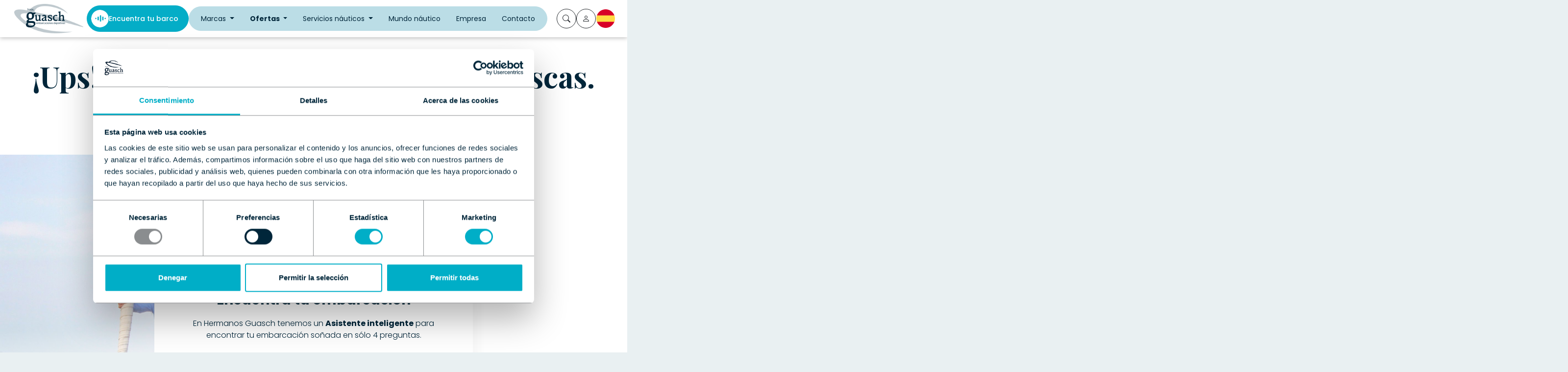

--- FILE ---
content_type: text/html; charset=UTF-8
request_url: https://hermanosguasch.com/es/ofertas/beneteau-oceanis-46-1-bc000003
body_size: 30274
content:
<!doctype html>
<html lang="es">
    <title>
        Error 404 | Hermanos Guasch    </title>
    <head>
        <!-- Google Tag Manager -->
<script>(function(w,d,s,l,i){w[l]=w[l]||[];w[l].push({'gtm.start':
new Date().getTime(),event:'gtm.js'});var f=d.getElementsByTagName(s)[0],
j=d.createElement(s),dl=l!='dataLayer'?'&l='+l:'';j.async=true;j.src=
'https://www.googletagmanager.com/gtm.js?id='+i+dl;f.parentNode.insertBefore(j,f);
})(window,document,'script','dataLayer','GTM-PTD3TT8');</script>
<!-- End Google Tag Manager -->

<!-- Required meta tags -->
<meta charset="utf-8">
<meta name="viewport" content="width=device-width, initial-scale=1">

  <meta name="theme-color" content="#00263A" />
<meta name="csrf-token" content="BLFLiWMRhP4dkEXmwnXjOjIcBKX4IKEB5axl7qYT" />
<meta name="google-signin-scope" content="profile email">
<meta name="google-signin-client_id" content="56763806199-7vk1gkc3im28namvomo2d77uggslgaqi.apps.googleusercontent.com">

			<meta name="robots" content="noindex" />
				<meta name="robots" content="nofollow" />
	
	      <meta name="description" content="">

              <meta property="og:title" content="Error 404 | Hermanos Guasch" />
      
		  <meta property="og:description" content="" />
      <meta property="og:image" content="https://hermanosguasch.com/front/img/pages/13.jpeg" />
  

<script type="application/ld+json">{
  "@context": "http://schema.org",
  "@type": "Organization",
  "name": "Hermanos Guasch Embarcaciones Deportivas",
  "url": "https://www.hermanosguasch.com",
  "logo": "https://testweb.hermanosguasch.com/back/assets/img/guasch.png",
  "sameAs": [
    "https://www.youtube.com/user/HermanosGuasch",
    "https://www.facebook.com/hnosguasch",
    "https://www.instagram.com/hermanosguasch/",
    "https://www.linkedin.com/company/hermanosguasch/",
    "https://twitter.com/hermanosguasch"
  ],
  "contactPoint": {
    "@type": "ContactPoint",
    "telephone": "+34977820753",
    "contactType": "customer support",
    "areaServed": "es"
  }
}</script>






                <!-- Favicon -->
<link rel="icon" href="https://hermanosguasch.com/front/assets/img/favicon.ico" type="image/x-icon"/>

<!-- Bootstrap CSS -->
<link href="https://cdn.jsdelivr.net/npm/bootstrap@5.1.3/dist/css/bootstrap.min.css" rel="stylesheet" integrity="sha384-1BmE4kWBq78iYhFldvKuhfTAU6auU8tT94WrHftjDbrCEXSU1oBoqyl2QvZ6jIW3" crossorigin="anonymous">
<!-- BOOTSTRAP ICONS -->
<link rel="stylesheet" href="https://cdn.jsdelivr.net/npm/bootstrap-icons@1.7.2/font/bootstrap-icons.css">
<link rel="stylesheet" href="https://unpkg.com/vue-multiselect@2.1.0/dist/vue-multiselect.min.css">
<!-- GOOGLE FONTS -->
<link rel="preconnect" href="https://fonts.googleapis.com">
<link rel="preconnect" href="https://fonts.gstatic.com" crossorigin>
<link
    href="https://fonts.googleapis.com/css2?family=Playfair+Display:ital,wght@0,400;0,500;0,600;0,700;0,800;0,900;1,400;1,500;1,600;1,700;1,800;1,900&family=Raleway:ital,wght@0,100;0,200;0,300;0,400;0,500;0,600;0,700;0,800;0,900;1,100;1,200;1,300;1,400;1,500;1,600;1,700;1,800;1,900&display=swap"
    rel="stylesheet">
<link href="https://fonts.googleapis.com/css2?family=Poppins:wght@300;400;500;600;700&display=swap" rel="stylesheet">

<!-- SLICK SLIDER -->
<link rel="stylesheet" type="text/css" href="https://hermanosguasch.com/front/assets/slick/slick.css" />
<link rel="stylesheet" type="text/css" href="https://hermanosguasch.com/front/assets/slick/slick-theme.css" />

<link rel="stylesheet" href="https://hermanosguasch.com/front/assets/css/kodemoon.css?v=1765923615" />
<link rel="stylesheet" href="https://hermanosguasch.com/front/assets/css/takeoff.css?v=1766226663" />
<link rel="stylesheet" href="https://hermanosguasch.com/front/assets/css/style.css?v=1766079649" />
<link rel="stylesheet" href="https://hermanosguasch.com/front/assets/css/takeoff-mobile.css?v=1766092043" />


<!-- toast -->
<link rel="stylesheet" href="https://cdnjs.cloudflare.com/ajax/libs/toastr.js/latest/toastr.css">
<link rel="stylesheet" href="https://cdnjs.cloudflare.com/ajax/libs/toastr.js/latest/toastr.min.css">
        <style>
    body {
        background-color: #fff;
    }
</style>
    </head>

    <body>
        <!-- Google Tag Manager (noscript) -->
        <noscript><iframe src="https://www.googletagmanager.com/ns.html?id=GTM-PTD3TT8"
        height="0" width="0" style="display:none;visibility:hidden"></iframe></noscript>
        <!-- End Google Tag Manager (noscript) -->



                                    <header id="navbar_top"
        class="header_content fixed-top main-top">

    <nav class="navbar navbar-expand-lg" id="menu_principal">
        <div class="container-fluid d-flex align-items-center justify-content-between px-4">

            <div class="d-flex align-items-center gap-2">

                
                <a id="logo-header-container" href="https://hermanosguasch.com/es">
                    <img id="logo-header" src="https://hermanosguasch.com/front/assets/img/2025/logo-menu.png" alt="Logo Hermanos Guasch" height="36">
                </a>

                
                <button class="navbar-toggler ms-auto" type="button" data-bs-toggle="collapse"
                        data-bs-target="#navbarNew" aria-controls="navbarNew" aria-expanded="false"
                        aria-label="Toggle navigation">
                    <span class="navbar-toggler-icon"></span>
                </button>

            </div>

            <div class="d-flex align-items-center gap-3 mx-auto">

                
                <a class="boton_asistente_menu" href="https://hermanosguasch.com/es/encontrar-barco/inicio">
                    <img src="https://hermanosguasch.com/front/assets/img/2025/iconos/asistente-1.png" alt="lineas boton">
                    Encuentra tu barco
                </a>

                <div class="collapse navbar-collapse" id="navbarNew">

                    
                    <ul class="menu_group_bar navbar-nav mx-lg-auto my-2 my-lg-0 rounded-pill px-2 py-1">
                        
                        <li class="nav-item dropdown">
                            <a class="nav-link px-3 " aria-current="page" data-target="https://hermanosguasch.com/es/marcas" href="https://hermanosguasch.com/es/marcas" id="dropdownMenuLinkBrands" data-toggle="dropdown" aria-haspopup="true" aria-expanded="false">
                                Marcas
                                <span class="dropdown-toggle ms-1"></span>
                            </a>

                            <ul class="dropdown-menu" aria-labelledby="dropdownMenuLinkBrands" style="padding-bottom:0;">
                                                                                                            <li>
                                            <a class="dropdown-item dropdown-no-astondoa"
                                               href="https://hermanosguasch.com/es/marcas/beneteau">
                                                Beneteau
                                            </a>
                                        </li>
                                                                                                                                                <li>
                                            <a class="dropdown-item dropdown-no-astondoa"
                                               href="https://hermanosguasch.com/es/marcas/sasga-yachts">
                                                Sasga Yachts
                                            </a>
                                        </li>
                                                                                                                                                <li>
                                            <a class="dropdown-item dropdown-no-astondoa"
                                               href="https://hermanosguasch.com/es/marcas/excess">
                                                Excess
                                            </a>
                                        </li>
                                                                                                                                                <li>
                                            <a class="dropdown-item dropdown-astondoa"
                                               href="https://hermanosguasch.com/es/marcas/astondoa">
                                                <div>
                                                    <img id="img-astondoa-black" src="https://hermanosguasch.com/front/assets/img/astondoa-black.svg" alt="logo astondoa">
                                                    <img id="img-astondoa-white" src="https://hermanosguasch.com/front/assets/img/astondoa-white.svg" alt="logo astondoa">
                                                </div>
                                            </a>
                                        </li>
                                                                                                                                                <li>
                                            <a class="dropdown-item dropdown-no-astondoa"
                                               href="https://hermanosguasch.com/es/marcas/cnb-yachts">
                                                CNB Yachts
                                            </a>
                                        </li>
                                                                                                                                                <li>
                                            <a class="dropdown-item dropdown-no-astondoa"
                                               href="https://hermanosguasch.com/es/marcas/wellcraft">
                                                Wellcraft
                                            </a>
                                        </li>
                                                                                                </ul>
                        </li>

                        
                        <li class="nav-item dropdown">
                            <a class="nav-link px-3 active" aria-current="page" data-target="https://hermanosguasch.com/es/ofertas" href="https://hermanosguasch.com/es/ofertas" id="dropdownMenuLinkOffers" data-toggle="dropdown" aria-haspopup="true" aria-expanded="false">
                                Ofertas
                                <span class="dropdown-toggle ms-1"></span>
                            </a>
                            <ul class="dropdown-menu" aria-labelledby="dropdownMenuLinkOffers" style="padding-bottom:0;">
                                <li>
                                    <a class="dropdown-item dropdown-no-astondoa"
                                       href="https://hermanosguasch.com/es/ofertas?states=14">
                                        Nuevo
                                    </a>
                                </li>
                                <li>
                                    <a class="dropdown-item dropdown-no-astondoa"
                                       href="https://hermanosguasch.com/es/ofertas?states=12">
                                        Ocasión
                                    </a>
                                </li>
                                <li>
                                    <a class="dropdown-item dropdown-no-astondoa"
                                       href="https://hermanosguasch.com/es/ofertas?states=16">
                                        Oportunidades
                                    </a>
                                </li>
                            </ul>
                        </li>

                        
                        <li class="nav-item dropdown">
                            <a class="nav-link px-3 " aria-current="page" data-target="https://hermanosguasch.com/es/servicios-nauticos" href="https://hermanosguasch.com/es/servicios-nauticos" id="dropdownMenuLinkServices" data-toggle="dropdown" aria-haspopup="true" aria-expanded="false">
                                Servicios náuticos
                                <span class="dropdown-toggle ms-1"></span>
                            </a>
                            <ul class="dropdown-menu" aria-labelledby="dropdownMenuLinkServices">
                                                                    <li>
                                        <a class="dropdown-item"
                                           href="https://hermanosguasch.com/es/servicios-nauticos/alquiler-barcos">
                                            Alquiler
                                        </a>
                                    </li>
                                                                    <li>
                                        <a class="dropdown-item"
                                           href="https://hermanosguasch.com/es/servicios-nauticos/gestoria-nautica">
                                            Gestoría náutica
                                        </a>
                                    </li>
                                                                    <li>
                                        <a class="dropdown-item"
                                           href="https://hermanosguasch.com/es/servicios-nauticos/seguros-nauticos">
                                            Seguros náuticos
                                        </a>
                                    </li>
                                                                    <li>
                                        <a class="dropdown-item"
                                           href="https://hermanosguasch.com/es/servicios-nauticos/financiacion-de-barcos">
                                            Financiación de barcos
                                        </a>
                                    </li>
                                                                    <li>
                                        <a class="dropdown-item"
                                           href="https://hermanosguasch.com/es/servicios-nauticos/vende-tu-barco">
                                            Vende tu barco
                                        </a>
                                    </li>
                                                                    <li>
                                        <a class="dropdown-item"
                                           href="https://hermanosguasch.com/es/servicios-nauticos/invernaje-y-pupilaje">
                                            Invernaje y pupilaje
                                        </a>
                                    </li>
                                                                    <li>
                                        <a class="dropdown-item"
                                           href="https://hermanosguasch.com/es/servicios-nauticos/taller-mecanico">
                                            Taller mecánico
                                        </a>
                                    </li>
                                                                    <li>
                                        <a class="dropdown-item"
                                           href="https://hermanosguasch.com/es/servicios-nauticos/accesorios-y-recambios">
                                            Accesorios y recambios
                                        </a>
                                    </li>
                                                            </ul>
                        </li>

                        

                        
                        <li class="nav-item">
                            <a class="nav-link px-3 " href="https://hermanosguasch.com/es/mundo-nautico">
                                Mundo náutico
                            </a>
                        </li>

                        
                        <li class="nav-item">
                            <a class="nav-link px-3 " href="https://hermanosguasch.com/es/empresa">
                                Empresa
                            </a>
                        </li>

                        
                        <li class="nav-item">
                            <a class="nav-link px-3 " href="https://hermanosguasch.com/es/contacto">
                                Contacto
                            </a>
                        </li>
                    </ul>
                </div>
            </div>

            
            <div class="d-flex align-items-center gap-3 ms-lg-3">

                
                <a class="btn btn-primary rounded-pill d-inline-flex d-lg-none align-items-center gap-2 px-3"
                   href="https://hermanosguasch.com/es/encontrar-barco/inicio">
                    <img src="https://hermanosguasch.com/front/assets/img/iconos/lines_button.svg" alt="CTA" width="18">
                    Encuentra tu barco
                </a>

                
                <button
                  type="button"
                  class="btn btn-outline-dark rounded-circle d-inline-flex justify-content-center align-items-center p-0 header-buscador"
                  data-bs-toggle="modal"
                  data-bs-target="#exampleModal"
                  aria-label="Buscar"
                >
                    <i class="bi bi-search" aria-hidden="true"></i>
                </button>

                
                                    <a class="btn btn-outline-dark rounded-circle d-inline-flex justify-content-center align-items-center p-0 header-buscador" role="button" href="https://hermanosguasch.com/es/iniciar-sesion" aria-label="Acceder">
                        <i class="bi bi-person"></i>
                    </a>
                
                
                <div class="dropdown">
                                        <button class="btn rounded-circle p-0 btn-flag hover-opacity-50"
                            data-bs-toggle="dropdown"
                            aria-expanded="false"
                            aria-label="ES"
                            style="background-image:url('https://hermanosguasch.com/front/assets/img/flags/es.svg');">
                      <span class="visually-hidden">ES</span>
                    </button>

                    <ul class="dropdown-menu dropdown-menu-end px-2" style="min-width: 160px; margin-left: -100px;">
                                                    <li><a rel="alternate" hreflang="es" class="dropdown-item active" href="https://hermanosguasch.com/es/ofertas/beneteau-oceanis-46-1-bc000003">Español</a></li>
                            <li><a rel="alternate" hreflang="ca" class="dropdown-item " href="https://hermanosguasch.com/ca/ofertes/beneteau-oceanis-46-1-bc000003">Català</a></li>
                            <li><a rel="alternate" hreflang="en" class="dropdown-item " href="https://hermanosguasch.com/en/offers/beneteau-oceanis-46-1-bc000003">English</a></li>
                            <li><a rel="alternate" hreflang="fr" class="dropdown-item " href="https://hermanosguasch.com/fr/offres/beneteau-oceanis-46-1-bc000003">Français</a></li>
                                            </ul>
                </div>
            </div>

        </div>
    </nav>

</header>


                            
        
    <div class="hero-404">
        <div class="row">
            <div class="col">
                <h1>¡Ups! No hemos encontrado lo que buscas.</h1>
                <p class="center">Quizás podría interesarte...</p>
            </div>
        </div>
    </div>

    <div class="item-home-assistant">
        <div class="row">
            <div class="item-center-home-assistant text-center" style="width: 650px; margin-left: auto; margin-right: auto; padding: 0 5% 50px">
                <div class="top-circle-assistant" style="justify-content: center; display:flex;">
                    <img src="https://hermanosguasch.com/front/assets/img/assistant-anchor.svg" class="icon-assistant">
                </div>
                <h2 class="mt-4" style="font-size: 28px; color:#00263A">Encuentra tu embarcación</h2>
                <p class="center hide-mobile">En Hermanos Guasch tenemos un <strong>Asistente inteligente</strong> para encontrar tu embarcación soñada en sólo 4 preguntas.</p>
                <div class="contenedor_boton_center mb-3">
                    <a href="https://hermanosguasch.com/es/encontrar-barco/paso-1" class="boton_asistente">Empezar ahora</a>
                </div>
            </div>
        </div>
    </div>



    <!-- BLOQUE EMBARCACIONES DESTACADAS -->
<div class="bloque_embarcaciones_destacadas bg-dark-blue" id="bloque-ofertas">
    <div class="contenedor_cards" id="ofertas-track">
                <div class="item_kodemoon4 first" style="height: 550px; width:600px; padding-left: 100px;">
                    <div class="contenedor_kodemoon_first">
                <a class="pill_takeoff" href="https://hermanosguasch.com/es/ofertas">
                    <img src="https://hermanosguasch.com/front/assets/img/2025/iconos/embarcaciones.png" alt="lineas boton">
                    Embarcaciones
                </a>
                <div>
                    <h2 class="generic_title1">Ofertas <br><span class="generic_title2">disponibles</span></h2>
                </div>
                <p class="slider_offers_subtitle">Consulta las ofertas destacadas de nuestro stock</p>
            </div>
        </div>
                                                                <div class="item_kodemoon4" style=" width:500px">
                        <div class="contenedor_slider_grid " style="position: relative;">
                            <div class="item_image">
                                                                                                                                                        <img src="https://hermanosguasch.com/thumbnails/ofertas/beneteau-oceanis-37-1-bc187922/beneteau_oceanis_37_1_bc187922_1.jpg?time=1768746786" alt="beneteau_oceanis_37_1_bc187922_1.jpg" class="logo_marca aspect-ratio-18 cursor-pointer border_radius_top_15 " onclick="goToRoute('https://hermanosguasch.com/es/ofertas/beneteau-oceanis-37-1-bc187922')" onerror="this.onerror=null;this.src='https://hermanosguasch.com/front/assets/img/thumbnail_guasch.png'">
                                                                                                                                                                                                                                                                                                                                                                                                                                                                                                                                                                                                                                                                                                                                                                                                                                                                                                                                                                                                                                                                                                                                                                                                                                                                                                                                                                                                                                                                                                                                                                                                                                                                                                                                                                                                                                                                                                                                                                                                                                            <div class="favorito">
                                  <a
                                    class="favourite-action-offer "
                                    data-id="8615"
                                    href="javascript:void(0)"
                                    data-model-id="361"
                                    data-model-name="Oceanis 37.1"
                                  >
                                    <img
                                      class="fav-icon"
                                      alt="Favorito"
                                      src="https://hermanosguasch.com/front/assets/img/2025/iconos/favorite-no.png"
                                      data-src-yes="https://hermanosguasch.com/front/assets/img/2025/iconos/favorite-yes.png"
                                      data-src-no="https://hermanosguasch.com/front/assets/img/2025/iconos/favorite-no.png"
                                    >
                                  </a>
                                </div>
                            </div>
                            <div class="subitem_kodemoon">
                                <a href="https://hermanosguasch.com/es/ofertas/beneteau-oceanis-37-1-bc187922">
                                    <div class="bloque_info_destacado">
                                        <span class="etiqueta_marca">BENETEAU</span>
                                        <h3 class="">Beneteau Oceanis 37.1<area shape="" coords="" href=""></h3>
                                        <p class="one-line ">
                                            Nuevo | 10.99 m | 3 cabinas | <strong>Entrega inmediata</strong>
                                        </p>
                                        <div class="bloque_precio_ficha_producto">
                                            <div class="contenido_precio">
                                                <div class="pvp pvp_rafa">
                                                    <p class=""> 336.799 €</p>
                                                    <p class=""><strong class="uppercase">pvp</strong> <span class="">(IVA incluido)</span></p>
                                                </div>

                                                                                                    <div class="precio_oferta">
                                                        <div class="precio_oferta2">
                                                            <p>
                                                                <img src="https://hermanosguasch.com/front/assets/img/2025/iconos/flecha-descuento.png" alt="lineas boton">
                                                                12.866 €                                                            </p>
                                                            <p class="uppercase">DE DESCUENTO</p>
                                                        </div>
                                                    </div>
                                                                                            </div>
                                        </div>
                                    </div>
                                </a>
                                <div class="bloque_bottom_ficha_producto">
                                    <button 
                                        class="button_takeoff button_takeoff_outlined_secondary txt-small js-open-contact-offer"
                                        data-offer-id="8615"
                                        data-brand-id=""
                                        data-model-id="361"
                                        data-state-id="4"
                                        data-type-id=""
                                        data-subtype-id=""
                                        data-pvp-oferta="336799"
                                        data-delivery-now=""
                                        data-month=""
                                        data-year=""
                                        >
                                        <img src="https://hermanosguasch.com/front/assets/img/2025/iconos/email-secondary.png" alt="lineas boton">
                                        <span>Contactar</span>
                                    </button>
                                    <a class="button_takeoff button_takeoff_secondary txt-small" href="tel:+34977820753">
                                        <img src="https://hermanosguasch.com/front/assets/img/2025/iconos/telephone-white.png" alt="lineas boton">
                                        <span>Llamar</span>
                                    </a>
                                </div>
                            </div>
                                                    </div>
                    </div>
                                                        <div class="item_kodemoon4" style=" width:500px">
                        <div class="contenedor_slider_grid " style="position: relative;">
                            <div class="item_image">
                                                                                                                                                        <img src="https://hermanosguasch.com/thumbnails/ofertas/beneteau-oceanis-40-1-bc180398-snib-2022/foto_oceanis_40_1_bc180398_31.jpg?time=1768746786" alt="foto_oceanis_40_1_bc180398_31.jpg" class="logo_marca aspect-ratio-18 cursor-pointer border_radius_top_15 " onclick="goToRoute('https://hermanosguasch.com/es/ofertas/beneteau-oceanis-40-1-bc180398-snib')" onerror="this.onerror=null;this.src='https://hermanosguasch.com/front/assets/img/thumbnail_guasch.png'">
                                                                                                                                                                                                                                                                                                                                                                                                                                                                                                                                                                                                                                                                                                                                                                                                                                                                                                                                                                                                                                                                                                                                                                                                                                                                                                                                                                                                                                                                                                                                                                                                                                                                                                                                                                                                                                                                                                                                                                                                                                                                                                                                                                                                                                                                                                                                                                                                                                                                                                                    <div class="favorito">
                                  <a
                                    class="favourite-action-offer "
                                    data-id="5243"
                                    href="javascript:void(0)"
                                    data-model-id="224"
                                    data-model-name="Oceanis 40.1"
                                  >
                                    <img
                                      class="fav-icon"
                                      alt="Favorito"
                                      src="https://hermanosguasch.com/front/assets/img/2025/iconos/favorite-no.png"
                                      data-src-yes="https://hermanosguasch.com/front/assets/img/2025/iconos/favorite-yes.png"
                                      data-src-no="https://hermanosguasch.com/front/assets/img/2025/iconos/favorite-no.png"
                                    >
                                  </a>
                                </div>
                            </div>
                            <div class="subitem_kodemoon">
                                <a href="https://hermanosguasch.com/es/ofertas/beneteau-oceanis-40-1-bc180398-snib">
                                    <div class="bloque_info_destacado">
                                        <span class="etiqueta_marca">BENETEAU</span>
                                        <h3 class="">Beneteau Oceanis 40.1<area shape="" coords="" href=""></h3>
                                        <p class="one-line ">
                                            Nuevo | 11.99 m | 3 cabinas | <strong>Entrega inmediata</strong>
                                        </p>
                                        <div class="bloque_precio_ficha_producto">
                                            <div class="contenido_precio">
                                                <div class="pvp pvp_rafa">
                                                    <p class=""> 422.368 €</p>
                                                    <p class=""><strong class="uppercase">pvp</strong> <span class="">(IVA incluido)</span></p>
                                                </div>

                                                                                                    <div class="precio_oferta">
                                                        <div class="precio_oferta2">
                                                            <p>
                                                                <img src="https://hermanosguasch.com/front/assets/img/2025/iconos/flecha-descuento.png" alt="lineas boton">
                                                                34.132 €                                                            </p>
                                                            <p class="uppercase">DE DESCUENTO</p>
                                                        </div>
                                                    </div>
                                                                                            </div>
                                        </div>
                                    </div>
                                </a>
                                <div class="bloque_bottom_ficha_producto">
                                    <button 
                                        class="button_takeoff button_takeoff_outlined_secondary txt-small js-open-contact-offer"
                                        data-offer-id="5243"
                                        data-brand-id=""
                                        data-model-id="224"
                                        data-state-id="4"
                                        data-type-id=""
                                        data-subtype-id=""
                                        data-pvp-oferta="422368"
                                        data-delivery-now=""
                                        data-month=""
                                        data-year=""
                                        >
                                        <img src="https://hermanosguasch.com/front/assets/img/2025/iconos/email-secondary.png" alt="lineas boton">
                                        <span>Contactar</span>
                                    </button>
                                    <a class="button_takeoff button_takeoff_secondary txt-small" href="tel:+34977820753">
                                        <img src="https://hermanosguasch.com/front/assets/img/2025/iconos/telephone-white.png" alt="lineas boton">
                                        <span>Llamar</span>
                                    </a>
                                </div>
                            </div>
                                                    </div>
                    </div>
                                                        <div class="item_kodemoon4" style=" width:500px">
                        <div class="contenedor_slider_grid " style="position: relative;">
                            <div class="item_image">
                                                                                                                                                        <img src="https://hermanosguasch.com/thumbnails/ofertas/excess-catamarans-excess-11-bc74234/fotos_excess_catamarans_excess_11_bc74234_1.jpg?time=1768746786" alt="fotos_excess_catamarans_excess_11_bc74234_1.jpg" class="logo_marca aspect-ratio-18 cursor-pointer border_radius_top_15 " onclick="goToRoute('https://hermanosguasch.com/es/ofertas/excess-catamarans-excess-11-74234')" onerror="this.onerror=null;this.src='https://hermanosguasch.com/front/assets/img/thumbnail_guasch.png'">
                                                                                                                                                                                                                                                                                                                                                                                                                                                                                                                                                                                                                                                                                                                                                                                                                                                                                                                                                                                                                                                                                                                                                                                                                                                                                                                                                                                                                                                                                                                                                                                                                                                                                                                                                                                                                                                                                                                                                                                                                                                                                                                                                                                                                                                                                                                                                                                                                                                                                                                                                                                                                                                                                                                                                        <div class="favorito">
                                  <a
                                    class="favourite-action-offer "
                                    data-id="8208"
                                    href="javascript:void(0)"
                                    data-model-id="294"
                                    data-model-name="Excess 11"
                                  >
                                    <img
                                      class="fav-icon"
                                      alt="Favorito"
                                      src="https://hermanosguasch.com/front/assets/img/2025/iconos/favorite-no.png"
                                      data-src-yes="https://hermanosguasch.com/front/assets/img/2025/iconos/favorite-yes.png"
                                      data-src-no="https://hermanosguasch.com/front/assets/img/2025/iconos/favorite-no.png"
                                    >
                                  </a>
                                </div>
                            </div>
                            <div class="subitem_kodemoon">
                                <a href="https://hermanosguasch.com/es/ofertas/excess-catamarans-excess-11-74234">
                                    <div class="bloque_info_destacado">
                                        <span class="etiqueta_marca">EXCESS CATAMARANS</span>
                                        <h3 class="">Excess Catamarans Excess 11<area shape="" coords="" href=""></h3>
                                        <p class="one-line ">
                                            Nuevo | 11.33 m | 4 cabinas | <strong>Entrega inmediata</strong>
                                        </p>
                                        <div class="bloque_precio_ficha_producto">
                                            <div class="contenido_precio">
                                                <div class="pvp pvp_rafa">
                                                    <p class=""> 537.337 €</p>
                                                    <p class=""><strong class="uppercase">pvp</strong> <span class="">(IVA incluido)</span></p>
                                                </div>

                                                                                                    <div class="precio_oferta">
                                                        <div class="precio_oferta2">
                                                            <p>
                                                                <img src="https://hermanosguasch.com/front/assets/img/2025/iconos/flecha-descuento.png" alt="lineas boton">
                                                                14.493 €                                                            </p>
                                                            <p class="uppercase">DE DESCUENTO</p>
                                                        </div>
                                                    </div>
                                                                                            </div>
                                        </div>
                                    </div>
                                </a>
                                <div class="bloque_bottom_ficha_producto">
                                    <button 
                                        class="button_takeoff button_takeoff_outlined_secondary txt-small js-open-contact-offer"
                                        data-offer-id="8208"
                                        data-brand-id=""
                                        data-model-id="294"
                                        data-state-id="4"
                                        data-type-id=""
                                        data-subtype-id=""
                                        data-pvp-oferta="537337"
                                        data-delivery-now=""
                                        data-month=""
                                        data-year=""
                                        >
                                        <img src="https://hermanosguasch.com/front/assets/img/2025/iconos/email-secondary.png" alt="lineas boton">
                                        <span>Contactar</span>
                                    </button>
                                    <a class="button_takeoff button_takeoff_secondary txt-small" href="tel:+34977820753">
                                        <img src="https://hermanosguasch.com/front/assets/img/2025/iconos/telephone-white.png" alt="lineas boton">
                                        <span>Llamar</span>
                                    </a>
                                </div>
                            </div>
                                                    </div>
                    </div>
                                                        <div class="item_kodemoon4" style=" width:500px">
                        <div class="contenedor_slider_grid contenedor_slider_grid_astondoa" style="position: relative;">
                            <div class="item_image">
                                                                                                                                                        <img src="https://hermanosguasch.com/thumbnails/ofertas/astondoa-377-coupe-snib-2023/astondoa_377_coupe_lifestyle_1.jpg?time=1768746786" alt="astondoa_377_coupe_lifestyle_1.jpg" class="logo_marca aspect-ratio-18 cursor-pointer border_radius_top_15 grayscale" onclick="goToRoute('https://hermanosguasch.com/es/ofertas/astondoa-377-coupe-snib')" onerror="this.onerror=null;this.src='https://hermanosguasch.com/front/assets/img/thumbnail_guasch.png'">
                                                                                                                                                                                                                                                                                                                                                                                                                                                                                                                                                                                                                                                                                                                                                                                                                                                                                                                                                                                                                                                                                                                                                                                                                                                                                                                                                                                                                                                                                                                                                                                                                                                                                                                                                                                                                                                                                                                                                                                                                                                                                                                                                                                                                                                                                                                                                                                                                                                                                                                                                                                                                                                                                                                                                                                                                                                                                                                                                                                                                                                                                                                                                                                                                                                                                                            <div class="favorito">
                                  <a
                                    class="favourite-action-offer "
                                    data-id="6160"
                                    href="javascript:void(0)"
                                    data-model-id="339"
                                    data-model-name="377 Coupe"
                                  >
                                    <img
                                      class="fav-icon"
                                      alt="Favorito"
                                      src="https://hermanosguasch.com/front/assets/img/2025/iconos/favorite-no.png"
                                      data-src-yes="https://hermanosguasch.com/front/assets/img/2025/iconos/favorite-yes.png"
                                      data-src-no="https://hermanosguasch.com/front/assets/img/2025/iconos/favorite-no.png"
                                    >
                                  </a>
                                </div>
                            </div>
                            <div class="subitem_kodemoon">
                                <a href="https://hermanosguasch.com/es/ofertas/astondoa-377-coupe-snib">
                                    <div class="bloque_info_destacado">
                                        <span class="etiqueta_marca_astondoa">ASTONDOA</span>
                                        <h3 class="text-white">Astondoa 377 Coupe<area shape="" coords="" href=""></h3>
                                        <p class="one-line text-white">
                                            Nuevo | 11.60 m | 2 cabinas | <strong>Entrega inmediata</strong>
                                        </p>
                                        <div class="bloque_precio_ficha_producto">
                                            <div class="contenido_precio_astondoa">
                                                <div class="pvp pvp_rafa">
                                                    <p class="text-light-white"> 650.445 €</p>
                                                    <p class="text-light-white"><strong class="uppercase">pvp</strong> <span class="text-light-white">(IVA incluido)</span></p>
                                                </div>

                                                                                                    <div class="precio_oferta">
                                                        <div class="precio_oferta2_astondoa">
                                                            <p>
                                                                <img src="https://hermanosguasch.com/front/assets/img/2025/iconos/flecha-descuento.png" alt="lineas boton">
                                                                54.687 €                                                            </p>
                                                            <p class="uppercase">DE DESCUENTO</p>
                                                        </div>
                                                    </div>
                                                                                            </div>
                                        </div>
                                    </div>
                                </a>
                                <div class="bloque_bottom_ficha_producto">
                                    <button 
                                        class="button_takeoff button_takeoff_outlined_secondary txt-small js-open-contact-offer"
                                        data-offer-id="6160"
                                        data-brand-id=""
                                        data-model-id="339"
                                        data-state-id="4"
                                        data-type-id=""
                                        data-subtype-id=""
                                        data-pvp-oferta="650445"
                                        data-delivery-now=""
                                        data-month=""
                                        data-year=""
                                        >
                                        <img src="https://hermanosguasch.com/front/assets/img/2025/iconos/email-secondary.png" alt="lineas boton">
                                        <span>Contactar</span>
                                    </button>
                                    <a class="button_takeoff button_takeoff_secondary txt-small" href="tel:+34977820753">
                                        <img src="https://hermanosguasch.com/front/assets/img/2025/iconos/telephone-white.png" alt="lineas boton">
                                        <span>Llamar</span>
                                    </a>
                                </div>
                            </div>
                                                    </div>
                    </div>
                                <div class="item_kodemoon4 last" style="height: 550px; width:600px;">
                    <a class="button_takeoff button_takeoff_neutral no-hover" href="https://hermanosguasch.com/es/ofertas">
                        <img src="https://hermanosguasch.com/front/assets/img/2025/iconos/acceder-neutral.png" alt="lineas boton">
                        <span>Ver ofertas</span>
                    </a>
                </div>
            </div>
</div>

        
                    <button onclick="topFunction()" id="myBtn" title="Go to top">
                <svg style="width:24px;height:24px" viewBox="0 0 24 24">
                    <path fill="white" d="M13,20H11V8L5.5,13.5L4.08,12.08L12,4.16L19.92,12.08L18.5,13.5L13,8V20Z" />
                </svg>
            </button>
        
                                    <footer class="container-fluid footer_mini">
    <div class="row">
        <div class="col">
            <div class="container">
                <div class="row">
                    <div class="row_links_footer">
                        <div class="content_newsletter">

                            <p class="title-newsletter">Newsletter</p>
                            <p class="subtitle-newsletter">Si sientes pasión por el mar y por la navegación ¡esta es tu newsletter!</p>
                            <form action="#" class="form_newsletter_footer">

                                <a target="_blank" href="https://mk.hermanosguasch.com/es_newsletter/" class="boton_newsletter gap-2">
                                    <img src="https://hermanosguasch.com/front/assets/img/2025/iconos/acceder.png" alt="Logo Hermanos Guasch">
                                    Suscribirme
                                </a>
                            </form>
                            <div class="social_footer">
                                <a href="https://www.instagram.com/hermanosguasch/" target="_blank" rel="nofollow"><img src="https://hermanosguasch.com/front/assets/img/2025/iconos/white-instagram.png" alt="Instagram"></a>
                                <a href="https://www.facebook.com/hnosguasch" target="_blank" rel="nofollow"><img src="https://hermanosguasch.com/front/assets/img/2025/iconos/white-facebook.png" alt="Facebook"></a>
                                <a href="https://www.linkedin.com/company/hermanosguasch/" target="_blank" rel="nofollow"><img src="https://hermanosguasch.com/front/assets/img/2025/iconos/white-linkedin.png" alt="Linkedin"></a>
                                <a href="https://www.youtube.com/user/HermanosGuasch" target="_blank" rel="nofollow"><img src="https://hermanosguasch.com/front/assets/img/2025/iconos/white-youtube.png" alt="Youtube"></a>
                                <a href="https://wa.me/+34677614784" target="_blank" rel="nofollow"><img src="https://hermanosguasch.com/front/assets/img/2025/iconos/white-whatsapp.png" alt="Whatsapp"></a>
                            </div>
                        </div>
                    </div>
                </div>
                <div class="bloque row_links_footer">
                    <div class="c1">
                        <div class="c1-inner">
                            <a href="https://hermanosguasch.com/es">
                                <img class="mb-4" src="https://hermanosguasch.com/front/assets/img/white-logo.svg" alt="Logo Hermanos Guasch">
                            </a>
                            
                            <p class="footer_oficinas">Oficinas en: Barcelona, Port Ginesta, Cambrils y l'Hospitalet de l'Infant</p>
                            <a class="telefono_footer" href="tel:+34977820753">
                                <img src="https://hermanosguasch.com/front/assets/img/2025/iconos/white-phone.png" alt="Logo Hermanos Guasch">
                                +34 977 820 753
                            </a>
                            <br>
                            <a class="email_footer" href="mailto:info@hermanosguasch.com?Subject=Formulario web Hermanos Guasch | ES">
                                <img src="https://hermanosguasch.com/front/assets/img/2025/iconos/white-email.png" alt="Logo Hermanos Guasch">
                                info@hermanosguasch.com
                            </a>
                            <br>
                            <a class="location_footer" href="https://g.page/HermanosGuasch?share" target="_blank">
                                <img src="https://hermanosguasch.com/front/assets/img/2025/iconos/white-location.png" alt="Logo Hermanos Guasch">
                                Cómo llegar
                            </a>
                        </div>
                    </div>
                  <div class="c2">
                    <p class="title">Información corporativa</p>
                    <ul>
                        <li><a href="https://hermanosguasch.com/es/empresa">Empresa</a></li>
                        <li><a href="https://hermanosguasch.com/es/servicios-nauticos">Servicios náuticos</a></li>
                        <li><a href="https://hermanosguasch.com/es/contacto">Contacto</a></li>
                    </ul>
                  </div>
                  <div class="c3">
                    <p class="title">Enlaces recomendados</p>
                    <ul>
                        <li><a href="https://hermanosguasch.com/es/ofertas">Ofertas</a></li>
                                                    <li><a href="https://hermanosguasch.com/es/marcas/beneteau">Beneteau</a></li>
                                                    <li><a href="https://hermanosguasch.com/es/marcas/sasga-yachts">Sasga Yachts</a></li>
                                                    <li><a href="https://hermanosguasch.com/es/marcas/excess">Excess</a></li>
                                                    <li><a href="https://hermanosguasch.com/es/marcas/astondoa">Astondoa</a></li>
                                                    <li><a href="https://hermanosguasch.com/es/marcas/cnb-yachts">CNB Yachts</a></li>
                                                    <li><a href="https://hermanosguasch.com/es/marcas/wellcraft">Wellcraft</a></li>
                                            </ul>
                  </div>
                  <div class="c4">
                    <p class="title">Enlaces de interés</p>
                    <ul>
                        <li><a href="https://hermanosguasch.com/es/area-privada">Mi perfil</a></li>
                        <li><a href="https://hermanosguasch.com/es/encontrar-barco/inicio">Encuentra tu barco</a></li>
                        <li><a href="https://hermanosguasch.com/es/mundo-nautico">Mundo náutico</a></li>
                    </ul>
                  </div>
                </div>
                <div class="bottom_footer gap-4">
                    <div class="bottom_footer_first">
                        <p class="poppins mb-0">Copyright © 2026 <strong> Hermanos Guasch. Embarcaciones deportivas S.A.</strong></p>
                        <p class="poppins mb-0 hide-mobile">|</p>
                        <a target="_blank" href="https://www.takeoffcomunicacion.com/">Créditos</a>
                    </div>
                    <div class="bottom_footer_second">                    
                        <a href="https://hermanosguasch.com/es/aviso-legal">Aviso legal</a>
                        <a href="https://hermanosguasch.com/es/politica-privacidad">Política de privacidad</a>
                        <a href="https://hermanosguasch.com/es/cookies">Política de cookies</a>
                    </div>
                </div>
            </div>
        </div>
    </div>

</footer>
                    
        <div id="global-loading" class="global-loading d-none" aria-hidden="true">
          <div class="global-loading__inner">
            <img src="https://hermanosguasch.com/front/assets/img/loading.gif" alt="Cargando...">
          </div>
        </div>

        <!-- Modal Gracias Contacto -->
<div class="modal fade modal-contact-thanks" id="contactThanksModal" tabindex="-1" aria-hidden="true">
  <div class="modal-dialog modal-dialog-centered modal-lg">
    <div class="modal-content thanks-card-wrapper">

      <!-- Botón cerrar -->
      <button type="button"
              class="thanks-close-btn"
              data-bs-dismiss="modal"
              aria-label="Cerrar">
      </button>

      <div class="thanks-card">
        <!-- Columna texto -->
        <div class="thanks-card-text">
          <p class="thanks-title">
            ¡Bienvenid@ a <span class="thanks-title-script">bordo!</span>
          </p>

          <p class="thanks-paragraph">
            Muchas gracias por compartir tu proyecto con nosotros.
          </p>
          <p class="thanks-paragraph">
            Pronto nuestro equipo comercial contactará contigo.
          </p>

          <p class="thanks-highlight">
            ¡Prepárate para soltar amarras!
          </p>
        </div>

        <!-- Columna imagen -->
        <div class="thanks-card-image">
          <img src="https://hermanosguasch.com/front/assets/img/2025/contact-thanks.png"
               alt="Velero navegando">
        </div>
      </div>

    </div>
  </div>
</div>

<!-- Contenido Modal -->
<div class="modal fade blur" id="exampleModal" tabindex="-1" aria-labelledby="exampleModalLabel" aria-hidden="true" v-cloak>
    <div class="modal-dialog modal_buscador2">
        <div class="modal-content">
            <form class="contenido_buscador_modal2" method="GET" action="https://hermanosguasch.com/es/buscador" id="form-buscador">
                <img src="https://hermanosguasch.com/front/assets/img/iconos/icono_buscador_gray.svg" alt="icono buscador" class="img-buscador2" v-show="textInput.length == 0" >
                <div class="bloquecampo_buscador2" style="position:relative;">
                    <p v-show="textInput.length > 0" class="placeholder_buscador">{{ placeholder }}</p>
                    <input type="text" name="text" class="form-control" id="inputbuscador" placeholder="Búsqueda..." autofocus v-model="textInput" autocomplete="off">
                </div>
                <a href="javascript:void(0)" v-show="textInput.length > 0" >
                    <img src="https://hermanosguasch.com/front/assets/img/iconos/cerrar_buscador_gray.svg" alt="icono buscador" class="img-buscador3" v-on:click="deleteText">
                </a>
            </form>
            <div v-show="(textInput.length > 0) && (empty && suggestion == '') || (empty == false && results.length > 0 && suggestion == '') || (suggestion != '') || (results.length > 0)" class="sugerencias">
                <p v-show="empty && suggestion == ''" class="sugerencias-p-red"><span style="font-size: 14pt;">⚠️</span> No hemos encontrado ningún resultado con esta búsqueda.</p>
                <p v-show="empty && suggestion == ''" class="sugerencias-p">Te podría interesar...</p>
                <p v-show="empty == false && results.length > 0 && suggestion == ''" class="sugerencias-p">Sugerencias...</p>
                <p v-show="suggestion != ''" class="sugerencias-p"><span style="font-size: 14pt;">🤔</span>¿Estás seguro? Quizás quisiste decir: <a class="sugerencias-link" :href="suggestion_href">{{ suggestion }}</a></p>
                <div class="sugerencias-list">
                    <a v-for="(result, index) in results" class="sugerencias-a" :class="{ 'sugerencias-a-last': index == results.length-1}" :href="result.href">{{ result.title }}</a>
                </div>
            </div>
        </div>
    </div>
</div>
<!-- FIN MODAL -->
<!-- Modal eliminar oferta favorita -->
<div class="modal fade modal-takeoff" id="deleteFavoriteOffer" tabindex="-1" aria-labelledby="deleteFavoriteOfferLabel" aria-hidden="true">
    <div class="modal-dialog modal-dialog-centered">
        <div class="modal-content delete-account-modal">
            <div class="modal-header border-0">
                <button type="button"
                        class="btn-close hide-mobile"
                        data-bs-dismiss="modal"
                        aria-label="Close"></button>
            </div>

            <div class="modal-body text-center">
                <img class="modal-icon mb-3"
                     src="https://hermanosguasch.com/front/assets/img/2025/iconos/config-delete-offer-modal.png"
                     alt="icono eliminar oferta favorita">

                <p class="modal-title mb-3" id="deleteFavoriteOfferLabel">
                    Estás eliminando la oferta de <strong>esta embarcación</strong> de tu lista de Favoritos
                </p>

                <p class="mb-4">
                    ¿Te gustaría marcar este modelo como Favorito para <strong>recibir nuevas ofertas?</strong>
                </p>

                <button type="button"
                        id="btn-mark-model-fav"
                        class="button_takeoff button_takeoff_color txt-small"
                        style="--btn-color:#04ADC7;">
                    <img src="https://hermanosguasch.com/front/assets/img/2025/iconos/favorite-white.png"
                         alt="icono marcar modelo como favorito">
                    <span>Marcar modelo como Favorito</span>
                </button>
            </div>
        </div>
    </div>
</div>

    <div class="modal fade modal-takeoff modal-login"
     id="loginModal"
     tabindex="-1"
     aria-labelledby="loginModalLabel"
     aria-hidden="true">
    <div class="modal-dialog modal-fullscreen">
        <div class="modal-content">
            <button type="button"
                    class="btn-close white"
                    data-bs-dismiss="modal"
                    aria-label="Close"
                    style="position:absolute; top: 25px; right:25px;"></button>

            <div class="contenido_area_privada login">
                                    <div class="container">
    <div class="text-center">
                    <p class="area-privada-title">Embarca en tu</p>
                <p class="area-privada-subtitle">área privada</p>
        <p class="area-privada-text">Disfruta de tu espacio personalizado y ¡sácale el máximo partido!</p>
    </div>

    <div class="row-flex">
        <div class="col-35">
            <div class="tab-content" id="nav-tabContent">
                
                <div class="tab-pane fade show active"
                     id="login"
                     role="tabpanel"
                     aria-labelledby="login-tab">
                    <div class="row">
                        <div class="col">
                            <form class="form_login_ap" method="POST" action="https://hermanosguasch.com/login">
                                <input type="hidden" name="_token" value="BLFLiWMRhP4dkEXmwnXjOjIcBKX4IKEB5axl7qYT" autocomplete="off">
                                <div class="form-group">
                                    <input type="text"
                                           class="form-control form-contacto dark"
                                           id="email"
                                           name="email"
                                           placeholder="Email"
                                           required>
                                </div>

                                <div class="form-group">
                                    <input type="password"
                                           class="form-control form-contacto dark mb-0"
                                           id="password"
                                           name="password"
                                           placeholder="Contraseña"
                                           required>
                                </div>

                                <p class="forgot-pass" onclick="showForgotModal()">
                                    ¿Se te ha olvidado la contraseña?
                                </p>

                                
                                <button type="submit"
                                        class="button_takeoff button_takeoff_secondary w-100">
                                    <img src="https://hermanosguasch.com/front/assets/img/2025/iconos/acceder-white.png"
                                         alt="icono descarga">
                                    <span class="w-100">
                                        Iniciar sesión
                                    </span>
                                </button>
                            </form>
                        </div>
                    </div>
                </div>

                
                <div class="tab-pane fade "
                     id="registro"
                     role="tabpanel"
                     aria-labelledby="registro-tab">
                    <div class="row">
                        <div class="col">
                            <form class="form_login_ap"
                                  method="POST"
                                  action="https://hermanosguasch.com/register"
                                  id="registerform2">
                                <input type="hidden" name="_token" value="BLFLiWMRhP4dkEXmwnXjOjIcBKX4IKEB5axl7qYT" autocomplete="off">
                                <div class="form-group">
                                    <input type="text"
                                           class="form-control form-contacto dark"
                                           id="form_register_name2"
                                           name="form_register_name2"
                                           placeholder="Nombre"
                                           required>
                                </div>

                                <div class="form-group">
                                    <input type="text"
                                           class="form-control form-contacto dark"
                                           id="form_register_email2"
                                           name="form_register_email2"
                                           placeholder="Email"
                                           required>
                                </div>

                                <div class="form-group">
                                    <input type="password"
                                           class="form-control form-contacto dark"
                                           id="form_register_password2"
                                           name="form_register_password2"
                                           placeholder="Contraseña"
                                           required>
                                </div>

                                <div class="form-group">
                                    <input type="text"
                                           class="form-control form-contacto dark"
                                           id="form_register_phone2"
                                           name="form_register_phone2"
                                           placeholder="Teléfono">
                                </div>

                                <div class="scroll-aviso-legal mb-3">
                                    <p><p class="p1"><strong>INFORMACIÓN BÁSICA DE PROTECCIÓN DE DATOS:</strong></p>
<p class="p1">Responsable del tratamiento: HERMANOS GUASCH EMBARCACIONES DEPORTIVAS, S.A.</p>
<p class="p1">Finalidad del tratamiento: Gestionar las consultas planteadas.</p>
<p class="p1">Legitimación del tratamiento: Interés legítimo y consentimiento del interesado/a.</p>
<p class="p1">Conservación de los datos: Se conservarán mientras exista un interés mutuo o durante el tiempo necesario para el cumplimiento de las obligaciones legales.</p>
<p class="p1">Destinatarios: Prestadores de servicio o colaboradores.</p>
<p class="p1">Derechos: Derecho a retirar el consentimiento en cualquier momento. Derecho de acceso, rectificación, portabilidad y supresión de sus datos y a la limitación u oposición al su tratamiento. Datos de contacto para ejercer sus derechos: <a href="mailto:info@hermanosguasch.com">info@hermanosguasch.com</a> </p>
<p class="p1">Información adicional: Puede consultar la información adicional en nuestra <a title="Política de Privacidad" href="https://hermanosguasch.com/es/politica-privacidad" target="_blank" rel="noopener">Política de Privacidad</a>.</p></p>
                                </div>

                                <div class="form-check mb-2">
                                    <input type="checkbox"
                                           class="form-check-input"
                                           value="1"
                                           id="form_register_privacy2"
                                           name="form_register_privacy2">
                                    <label class="form-check-label form-contacto dark mobile-dark"
                                           for="form_register_privacy2">
                                        He leído y acepto la <strong><a href="../../../es/politica-privacidad" target="_blank" rel="noopener">Política de Privacidad</a></strong>
                                    </label>
                                </div>

                                <div class="form-check">
                                    <input type="checkbox"
                                           class="form-check-input"
                                           value="1"
                                           id="form_register_newsletter2"
                                           name="form_register_newsletter2">
                                    <label class="form-check-label form-contacto dark mobile-dark"
                                           for="form_register_newsletter2">
                                        Autorizo el envío de información comercial y del boletín de noticias.
                                    </label>
                                </div>

                                <button type="submit"
                                        class="button_takeoff button_takeoff_secondary w-100 mt-4"
                                        id="submit-register2">
                                    <img src="https://hermanosguasch.com/front/assets/img/2025/iconos/acceder-white.png"
                                         alt="icono descarga">
                                    <span class="w-100">
                                        Registrarse
                                    </span>
                                </button>

                            </form>
                        </div>
                    </div>
                </div>
            </div>

            
            <div class="separator mt-3">
                <span>o continúa con</span>
            </div>

            <div class="google mb-2">
                <fb:login-button class="loginBtn loginBtn--facebook"
                                 length="long"
                                 size="large"
                                 scope="public_profile,email"
                                 onlogin="checkLoginState();">
                </fb:login-button>
            </div>
            <div class="google firstGoogleButton">
                <button class="loginBtn loginBtn--google" onclick="signIn();">
                    <div></div>
                    <strong>Continuar con Google</strong>
                </button>
            </div>
            <div class="google mt-4">
                <div id="buttonDiv2"></div>
            </div>

            
            <nav >
                <div class="nav nav-tabs tabs_secciones login" id="nav-tab" role="tablist">
                    <button class="nav-link active"
                            id="login-tab"
                            data-bs-toggle="tab"
                            data-bs-target="#login"
                            type="button"
                            role="tab"
                            aria-controls="login"
                            aria-selected="true">
                        Ya tengo usuario
                    </button>

                    <button class="nav-link "
                            id="registro-tab"
                            data-bs-toggle="tab"
                            data-bs-target="#registro"
                            type="button"
                            role="tab"
                            aria-controls="registro"
                            aria-selected="false">
                        Crea tu usuario
                    </button>
                </div>
            </nav>

            
            <div class="auth-switch">
                <p id="copy-login"
                   class="register_action_text mb-0 ">
                    ¿Todavía no tienes cuenta?
                    <button type="button"
                            class="btn btn-link align-baseline"
                            onclick="switchToRegisterTab()">
                        Regístrate ahora
                    </button>
                </p>

                <p id="copy-register"
                   class="register_action_text mb-0 d-none">
                    ¿Ya tienes cuenta?
                    <button type="button"
                            class="btn btn-link align-baseline"
                            onclick="switchToLoginTab()">
                        Inicia sesión
                    </button>
                </p>
            </div>
        </div>

        
            
            <div class="col-65">
                <section class="dept-grid">
                    <div class="dept-row">
                        <article class="dept-card dept-private">
                            <div class="card-main">
                                <img class="area-icon"
                                     src="https://hermanosguasch.com/front/assets/img/2025/iconos/area-favoritos.png"
                                     alt="">
                                                                    <p class="area-title">
                                        Mis Favoritos
                                    </p>
                                                            </div>
                            <div class="card-extra">
                                <p class="area-content">
                                    Guarda aquí las embarcaciones que te enamoran y con las que quieres navegar sin fin.
                                </p>
                            </div>
                        </article>
                        <article class="dept-card dept-private">
                            <div class="card-main">
                                <img class="area-icon"
                                     src="https://hermanosguasch.com/front/assets/img/2025/iconos/area-comparador.png"
                                     alt="">
                                                                    <p class="area-title">
                                        Comparador
                                    </p>
                                                            </div>
                            <div class="card-extra">
                                <p class="area-content">
                                    Compara modelos y ofertas de un vistazo para encontrar la opción que mejor encaja contigo.
                                </p>
                            </div>
                        </article>
                    </div>
                    <div class="dept-row">
                        <article class="dept-card dept-private">
                            <div class="card-main">
                                <img class="area-icon"
                                     src="https://hermanosguasch.com/front/assets/img/2025/iconos/area-notificaciones.png"
                                     alt="">
                                                                    <p class="area-title">
                                        Notificaciones
                                    </p>
                                                            </div>
                            <div class="card-extra">
                                <p class="area-content">
                                    Gestiona los avisos que recibes por correo y mantente al día de cualquier novedad relevante. 
                                </p>
                            </div>
                        </article>
                        <article class="dept-card dept-private">
                            <div class="card-main">
                                <img class="area-icon"
                                     src="https://hermanosguasch.com/front/assets/img/2025/iconos/area-descarga.png"
                                     alt="">
                                                                    <p class="area-title">
                                        Descarga documentos
                                    </p>
                                                            </div>
                            <div class="card-extra">
                                <p class="area-content">
                                    Accede y descarga fichas técnicas, inventarios, catálogos y documentación de las embarcaciones que te interesan.
                                </p>
                            </div>
                        </article>
                    </div>
                </section>
            </div>
            </div>
</div>

<script>

    function showRegister(){
        console.log("click register");
        $('.type-register').removeClass('hide');
        $('.type-login').addClass('hide');
    }

    function showLogin(){
        console.log("click login");
        $('.type-login').removeClass('hide');
        $('.type-register').addClass('hide');
    }

    function showForgot(){
        console.log("click forgot password");
        $('.contenido_forgot_mobile').removeClass('hide');
        $('.contenido_login_mobile').addClass('hide');
        $('.dark-close-mobile').addClass('hide');
        $('.dark-back-mobile').removeClass('hide');
    }

    function hideForgot(){
        console.log("hide forgot password");
        $('.contenido_forgot_mobile').addClass('hide');
        $('.contenido_login_mobile').removeClass('hide');
        $('.dark-back-mobile').addClass('hide');
        $('.dark-close-mobile').removeClass('hide');
    }

    function showForgotModal() {
        // Mostrar el modal en escritorio
        const modal = new bootstrap.Modal(document.getElementById('forgotPasswordModal'), {
            keyboard: true
        });
        modal.show();
    }

    function closeModal() {
        const modal = document.getElementById("forgotPasswordModal");
        if (modal) {
            modal.style.display = "none";
        }
    }

    function activateTabByTarget(targetId) {
        // Busca el botón oculto que corresponde a la pestaña
        const triggerEl = document.querySelector('[data-bs-target="#' + targetId + '"]');
        if (!triggerEl) return;

        const tab = new bootstrap.Tab(triggerEl);
        tab.show();
    }

    function switchToRegisterTab() {
        // Cambia pestaña
        activateTabByTarget('registro');

        // Cambia los textos
        document.getElementById('copy-login')?.classList.add('d-none');
        document.getElementById('copy-register')?.classList.remove('d-none');
    }

    function switchToLoginTab() {
        activateTabByTarget('login');

        document.getElementById('copy-register')?.classList.add('d-none');
        document.getElementById('copy-login')?.classList.remove('d-none');
    }

</script>                            </div>
        </div>
    </div>
</div>
<div class="modal fade modal-takeoff" id="contactOfferModal" tabindex="-1" aria-hidden="true">
  <div class="modal-dialog modal-dialog-centered modal-xl">
    <div class="modal-content contact-offer-modal">

      <!-- Botón cerrar -->
      <button type="button"
              class="thanks-close-btn"
              data-bs-dismiss="modal"
              aria-label="Cerrar">
      </button>

      <div class="contact-offer-layout">

        
        <div class="contact-offer-left">
          <div class="contact-offer-left-inner">
            <p class="contact-left-title">Contactar</p>

            <p class="contact-left-text">
              Contacta con nosotros para obtener más información sobre esta embarcación, visitarla o probarla
            </p>

            <p class="contact-left-call-label">¡Llámanos!</p>

            <a class="btn_takeoff txt-small txt-mini boton_ofertas_home" href="tel:+34 977 820 753">
                <img src="https://hermanosguasch.com/front/assets/img/2025/iconos/call-primary.png" alt="lineas boton">
                <span>+34 977 820 753</span>
            </a>
          </div>
        </div>

        
        <div class="contact-offer-right">

          <button type="button"
                  class="contact-offer-close hide-mobile"
                  data-bs-dismiss="modal"
                  aria-label="Cerrar">
            <span></span><span></span>
          </button>

          <div class="bloque_contacto contacto_ficha_producto contact-offer-form-wrapper">
            <p class="title">¡Escríbenos!</p>
            <div id="message-zoho-list"></div>

            <form method="post"
                  action="https://hermanosguasch.com/es/enviar-formulario-zoho"
                  id="zohoform_list"
                  autocomplete="off">
              <input type="hidden" name="_token" value="BLFLiWMRhP4dkEXmwnXjOjIcBKX4IKEB5axl7qYT" autocomplete="off">
              <div class="hp-wrapper" aria-hidden="true">
                  <label for="website">Website</label>
                  <input
                      type="text"
                      name="website"
                      id="zoho_list_website"
                      autocomplete="off"
                      tabindex="-1"
                  >
              </div>
              <input 
                  type="hidden" 
                  name="form_started_at" 
                  id="zoho_list_form_started_at"
                  value="1768746786">

              <div class="form-group">
                <input type="text" class="form-control form-contacto"
                       id="zoho_list_nombre"
                       placeholder="Nombre">
              </div>

              <div class="form-group">
                <input type="text" class="form-control form-contacto"
                       id="zoho_list_apellidos"
                       placeholder="Apellidos">
              </div>

              <div class="form-group">
                <input type="email" class="form-control form-contacto"
                       id="zoho_list_email"
                       placeholder="Email">
              </div>

              <div class="form-group">
                <input type="tel" class="form-control form-contacto"
                       id="zoho_list_telefono"
                       placeholder="Teléfono">
              </div>

              <div class="form-group">
                <textarea class="form-control form-contacto"
                          id="zoho_list_message"
                          cols="40"
                          rows="1"
                          placeholder="Mensaje"></textarea>
              </div>

              <div class="scroll-aviso-legal mb-3">
                <p><p class="p1"><strong>INFORMACIÓN BÁSICA DE PROTECCIÓN DE DATOS:</strong></p>
<p class="p1">Responsable del tratamiento: HERMANOS GUASCH EMBARCACIONES DEPORTIVAS, S.A.</p>
<p class="p1">Finalidad del tratamiento: Gestionar las consultas planteadas.</p>
<p class="p1">Legitimación del tratamiento: Interés legítimo y consentimiento del interesado/a.</p>
<p class="p1">Conservación de los datos: Se conservarán mientras exista un interés mutuo o durante el tiempo necesario para el cumplimiento de las obligaciones legales.</p>
<p class="p1">Destinatarios: Prestadores de servicio o colaboradores.</p>
<p class="p1">Derechos: Derecho a retirar el consentimiento en cualquier momento. Derecho de acceso, rectificación, portabilidad y supresión de sus datos y a la limitación u oposición al su tratamiento. Datos de contacto para ejercer sus derechos: <a href="mailto:info@hermanosguasch.com">info@hermanosguasch.com</a> </p>
<p class="p1">Información adicional: Puede consultar la información adicional en nuestra <a title="Política de Privacidad" href="https://hermanosguasch.com/es/politica-privacidad" target="_blank" rel="noopener">Política de Privacidad</a>.</p></p>
              </div>

              <div class="form-check">
                <input type="checkbox"
                       class="form-check-input"
                       id="zoho_list_accept_terms"
                       name="accept-terms">
                <label class="form-check-label form-contacto"
                       for="zoho_list_accept_terms">
                  He leído y acepto el <a href="https://testweb.hermanosguasch.com/es/aviso-legal"> Aviso Legal y Política de Privacidad</a>
                </label>
              </div>

              
              <input type="hidden" name="page_id" id="zoho_list_page_id" value="31">
              <input type="hidden" name="offer_id" id="zoho_list_offer_id" value="">
              <input type="hidden" name="brand_id" id="zoho_list_brand_id" value="">
              <input type="hidden" name="model_id" id="zoho_list_model_id" value="">
              <input type="hidden" name="state_id" id="zoho_list_state_id" value="">
              <input type="hidden" name="type_id" id="zoho_list_type_id" value="">
              <input type="hidden" name="subtype_id" id="zoho_list_subtype_id" value="">
              <input type="hidden" name="pvp_oferta" id="zoho_list_pvp_oferta" value="">
              <input type="hidden" name="disponibilidad_entrega" id="zoho_list_disponibilidad_entrega" value="">

              <input type="hidden" name="UTM_Source"  id="UTM_Source_list"  value="">
              <input type="hidden" name="UTM_Medium"  id="UTM_Medium_list"  value="">
              <input type="hidden" name="UTM_Campaign"id="UTM_Campaign_list"value="">
              <input type="hidden" name="UTM_Term"    id="UTM_Term_list"    value="">
              <input type="hidden" name="UTM_Content" id="UTM_Content_list" value="">

              <div class="form-group text-center mt-4">
                <button type="submit"
                        class="button_takeoff button_takeoff_primary no-hover txt-small pdg-hor mobile-w-90"
                        id="submit-zoho-list">
                  <img src="https://hermanosguasch.com/front/assets/img/2025/iconos/acceder-invert.png" alt="icono descarga">
                  <span>Enviar</span>
                </button>
              </div>

            </form>
          </div>

        </div>

      </div>

    </div>
  </div>
</div><!-- Contenido Modal -->
<div class="modal fade" id="selectModelModal" tabindex="-1" aria-labelledby="selectModelModal" aria-hidden="true">
    <div class="modal-dialog modal_buscador_full">
        <div class="modal-content" style="background-color: #F3F0F0;">
            <div class="modal-body">
                <div class="contenido_buscador_modal">
                    <!-- <h3>Busca un modelo / oferta para comprar</h3> -->
                    <div class="bloquecampo_buscador_mobile">
                        <label for="inputPassword2" class="visually-hidden">Buscar embarcaciones...</label>
                        <input type="text" class="form-control" id="inputbuscador5" placeholder="Buscar embarcaciones..." onkeypress="handleModel(event)">
                        <img src="https://hermanosguasch.com/front/assets/img/search-icon-modal.svg" style="padding: 5px 10px; position: absolute; left: 5px;" id="search-models-mobile">
                        <img src="https://hermanosguasch.com/front/assets/img/close-icon-modal.svg" style="padding: 5px 10px; position: absolute; right: 5px;" data-bs-dismiss="modal" aria-label="Close">
                    </div>
                </div>

                <p style="color: #00263A; font-family: 'Raleway', sans-serif; font-size: 20px; font-weight: 600; padding: 20px 0 0;">Añadir modelos</p>

                <div class="row mt-2" style="background: white;">
                    <div class="col">

                        <div class="text-center" id="loading-gif-model-mobile">
                            <img src="https://hermanosguasch.com/front/assets/img/loading.gif">
                            <p>Cargando los modelos...</p>
                        </div>
                    </div>
                </div>
                <div class="row mb-4">
                    <div class="col">

                        <div class="row" id="list-models-mobile"></div>

                    </div>
                </div>
            </div>
        </div>
    </div>
</div>
<!-- FIN MODAL --><!-- Contenido Modal -->
<div class="modal fade" id="selectOfferModal" tabindex="-1" aria-labelledby="selectOfferModal" aria-hidden="true">
    <div class="modal-dialog modal_buscador_full">
        <div class="modal-content" style="background-color: #F3F0F0;">
            <div class="modal-body">
                <div class="contenido_buscador_modal">
                    <!-- <h3>Busca un oferta / oferta para comprar</h3> -->
                    <div class="bloquecampo_buscador_mobile">
                        <label for="inputPassword2" class="visually-hidden">Busca ofertas...</label>
                        <input type="text" class="form-control" id="inputbuscador6" placeholder="Busca ofertas..." onkeypress="handleOffer(event)">
                        <img src="https://hermanosguasch.com/front/assets/img/search-icon-modal.svg" style="padding: 5px 10px; position: absolute; left: 5px;" id="search-offers-mobile">
                        <img src="https://hermanosguasch.com/front/assets/img/close-icon-modal.svg" style="padding: 5px 10px; position: absolute; right: 5px;" data-bs-dismiss="modal" aria-label="Close">
                    </div>
                </div>

                <p style="color: #00263A; font-family: 'Raleway', sans-serif; font-size: 20px; font-weight: 600; padding: 20px 0 0;">Añadir ofertas</p>

                <div class="row mt-2" style="background: white;">
                    <div class="col">

                        <div class="text-center" id="loading-gif-offer-mobile">
                            <img src="https://hermanosguasch.com/front/assets/img/loading.gif">
                            <p>Cargando las ofertas...</p>
                        </div>
                    </div>
                </div>
                <div class="row mb-4">
                    <div class="col">

                        <div class="row" id="list-offers-mobile"></div>

                    </div>
                </div>
            </div>
        </div>
    </div>
</div>
<!-- FIN MODAL -->
        
        <!-- COMMON SCRIPTS -->
        <script src="https://cdn.jsdelivr.net/npm/@popperjs/core@2.10.2/dist/umd/popper.min.js" integrity="sha384-7+zCNj/IqJ95wo16oMtfsKbZ9ccEh31eOz1HGyDuCQ6wgnyJNSYdrPa03rtR1zdB" crossorigin="anonymous"></script>
<!-- SLICK SLIDER -->
<script type="text/javascript" src="https://code.jquery.com/jquery-1.11.0.min.js"></script>
<script type="text/javascript" src="https://code.jquery.com/jquery-migrate-1.2.1.min.js"></script>
<script src="https://cdn.jsdelivr.net/npm/bootstrap@5.1.3/dist/js/bootstrap.min.js" integrity="sha384-QJHtvGhmr9XOIpI6YVutG+2QOK9T+ZnN4kzFN1RtK3zEFEIsxhlmWl5/YESvpZ13" crossorigin="anonymous"></script>
<!-- GALERIA LIGHBOX -->

<script type="text/javascript" src="https://hermanosguasch.com/front/assets/slick/slick.min.js"></script>
<script type="text/javascript" src="https://hermanosguasch.com/front/assets/js/lightbox_gallery.js"></script>
<script type="text/javascript" src="https://hermanosguasch.com/front/assets/slick/start.js"></script>

<script type="text/javascript" src="https://cdnjs.cloudflare.com/ajax/libs/toastr.js/latest/toastr.min.js"></script>
<script src="https://unpkg.com/axios@1.0.0/dist/axios.min.js"></script>
<script src="https://cdn.jsdelivr.net/npm/sweetalert2@11.4.6/dist/sweetalert2.all.js"></script>

<script src="https://cdn.jsdelivr.net/npm/vue/dist/vue.js"></script>
<script src="https://cdnjs.cloudflare.com/ajax/libs/vue-paginate/3.5.0/vue-paginate.js"></script>

<!-- GSAP + ScrollTrigger (CDN oficial) -->
<script src="https://cdn.jsdelivr.net/npm/gsap@3.12.5/dist/gsap.min.js"></script>
<script src="https://cdn.jsdelivr.net/npm/gsap@3.12.5/dist/ScrollTrigger.min.js"></script>

<script>
document.addEventListener('DOMContentLoaded', () => {
  gsap.registerPlugin(ScrollTrigger);

  const bloque = document.getElementById('bloque-ofertas');
  const track  = document.getElementById('ofertas-track');

  if(!bloque || !track) return;

  // Timeline horizontal “scrub” (sin easing)
  const tween = gsap.to(track, {
    x: () => {
      const total = track.scrollWidth - document.documentElement.clientWidth;
      return total > 0 ? -total : 0;
    },
    ease: "none",
    // ScrollTrigger crea el pin y calcula el tramo vertical automáticamente
    scrollTrigger: {
      trigger: bloque,
      start: "top top",
      end: () => {
        // Duración del tramo vertical = lo que necesitamos para recorrer la X
        const total = track.scrollWidth - document.documentElement.clientWidth;
        // pequeño margen para evitar “saltitos” al final
        return "+=" + Math.max(0, total + 1);
      },
      pin: true,
      scrub: 1,                 // arrastre suave ligado al scroll
      anticipatePin: 1,         // mejora estabilidad con headers sticky
      invalidateOnRefresh: true // recalcula en resize, fonts, images…
    }
  });

  // Si cambian las imágenes (lazy) o fuentes, refresca:
  window.addEventListener('load', () => ScrollTrigger.refresh());
});
</script>

<script>
document.addEventListener('DOMContentLoaded', () => {
  gsap.registerPlugin(ScrollTrigger);

  const bloque = document.getElementById('porque');        // .container (trigger/pin)
  const track  = document.getElementById('porque-track');  // carrusel horizontal
  if (!bloque || !track) return;

  // Ajusta este valor a tu gusto (px)
  const END_GAP = 24; // “respiro” a la derecha cuando termina

  function getLeftOffsetToTrack() {
    const rectContainer = bloque.getBoundingClientRect();
    const csContainer   = getComputedStyle(bloque);
    const csTrack       = getComputedStyle(track);

    const containerLeft = rectContainer.left;
    const paddingLeft   = parseFloat(csContainer.paddingLeft) || 0;
    const trackMarginL  = parseFloat(csTrack.marginLeft) || 0;

    return containerLeft + paddingLeft + trackMarginL; // offset del track respecto al viewport
  }

  function getTotalShift() {
    const leftOffset = getLeftOffsetToTrack();
    // Sumamos END_GAP para “empujar” un poco más y que quede hueco a la derecha
    const total = track.scrollWidth - window.innerWidth + leftOffset + END_GAP;
    return total > 0 ? -total : 0;
  }

  gsap.to(track, {
    x: getTotalShift,
    ease: 'none',
    scrollTrigger: {
      trigger: bloque,
      start: 'top top',
      end: () =>
        '+=' + Math.max(0, (track.scrollWidth - window.innerWidth + getLeftOffsetToTrack() + END_GAP) + 1),
      pin: true,
      scrub: 1,
      anticipatePin: 1,
      invalidateOnRefresh: true
    }
  });

  window.addEventListener('load',  () => ScrollTrigger.refresh());
  window.addEventListener('resize', () => ScrollTrigger.refresh());
});
</script>

<script>
document.addEventListener('DOMContentLoaded', () => {
  gsap.registerPlugin(ScrollTrigger);

  const bloque = document.getElementById('testimonials');        // .container (trigger/pin)
  const track  = document.getElementById('testimonials-track');  // carrusel horizontal
  if (!bloque || !track) return;

  // Ajusta este valor a tu gusto (px)
  const END_GAP = 24; // “respiro” a la derecha cuando termina

  function getLeftOffsetToTrack() {
    const rectContainer = bloque.getBoundingClientRect();
    const csContainer   = getComputedStyle(bloque);
    const csTrack       = getComputedStyle(track);

    const containerLeft = rectContainer.left;
    const paddingLeft   = parseFloat(csContainer.paddingLeft) || 0;
    const trackMarginL  = parseFloat(csTrack.marginLeft) || 0;

    return containerLeft + paddingLeft + trackMarginL; // offset del track respecto al viewport
  }

  function getTotalShift() {
    const leftOffset = getLeftOffsetToTrack();
    // Sumamos END_GAP para “empujar” un poco más y que quede hueco a la derecha
    const total = track.scrollWidth - window.innerWidth + leftOffset + END_GAP;
    return total > 0 ? -total : 0;
  }

  gsap.to(track, {
    x: getTotalShift,
    ease: 'none',
    scrollTrigger: {
      trigger: bloque,
      start: 'top top',
      end: () =>
        '+=' + Math.max(0, (track.scrollWidth - window.innerWidth + getLeftOffsetToTrack() + END_GAP) + 1),
      pin: true,
      scrub: 1,
      anticipatePin: 1,
      invalidateOnRefresh: true
    }
  });

  window.addEventListener('load',  () => ScrollTrigger.refresh());
  window.addEventListener('resize', () => ScrollTrigger.refresh());
});
</script>

<script>
document.addEventListener('DOMContentLoaded', () => {
  gsap.registerPlugin(ScrollTrigger);

  const bloque = document.getElementById('featured-news');        // .container (trigger/pin)
  const track  = document.getElementById('featured-news-track');  // carrusel horizontal
  if (!bloque || !track) return;

  // Ajusta este valor a tu gusto (px)
  const END_GAP = 24; // “respiro” a la derecha cuando termina

  function getLeftOffsetToTrack() {
    const rectContainer = bloque.getBoundingClientRect();
    const csContainer   = getComputedStyle(bloque);
    const csTrack       = getComputedStyle(track);

    const containerLeft = rectContainer.left;
    const paddingLeft   = parseFloat(csContainer.paddingLeft) || 0;
    const trackMarginL  = parseFloat(csTrack.marginLeft) || 0;

    return containerLeft + paddingLeft + trackMarginL; // offset del track respecto al viewport
  }

  function getTotalShift() {
    const leftOffset = getLeftOffsetToTrack();
    // Sumamos END_GAP para “empujar” un poco más y que quede hueco a la derecha
    const total = track.scrollWidth - window.innerWidth + leftOffset + END_GAP;
    return total > 0 ? -total : 0;
  }

  gsap.to(track, {
    x: getTotalShift,
    ease: 'none',
    scrollTrigger: {
      trigger: bloque,
      start: 'top top',
      end: () =>
        '+=' + Math.max(0, (track.scrollWidth - window.innerWidth + getLeftOffsetToTrack() + END_GAP) + 1),
      pin: true,
      scrub: 1,
      anticipatePin: 1,
      invalidateOnRefresh: true
    }
  });

  window.addEventListener('load',  () => ScrollTrigger.refresh());
  window.addEventListener('resize', () => ScrollTrigger.refresh());
});
</script>

<!-- modal formulario contacta -->
<script>
document.addEventListener('click', function (e) {
    const btn = e.target.closest('.js-open-contact-offer');
    if (!btn) return;

    e.preventDefault();
    e.stopPropagation();
    e.stopImmediatePropagation();

    const offerId   = btn.dataset.offerId   || '';
    const brandId   = btn.dataset.brandId   || '';
    const modelId   = btn.dataset.modelId   || '';
    const stateId   = btn.dataset.stateId   || '';
    const typeId    = btn.dataset.typeId    || '';
    const subtypeId = btn.dataset.subtypeId || '';
    const pvpOferta = btn.dataset.pvpOferta || '';

    // OJO: dataset siempre suele venir como string
    const delivery  = btn.dataset.deliveryNow; // '1' o '0' o undefined
    const monthRaw  = btn.dataset.month;       // '1'..'12' o undefined
    const yearRaw   = btn.dataset.year;        // '2025' o undefined

    // Helpers
    const pad2 = (n) => String(n).padStart(2, '0');

    const formatYMD = (d) => {
        const y = d.getFullYear();
        const m = pad2(d.getMonth() + 1);
        const day = pad2(d.getDate());
        return `${y}-${m}-${day}`;
    };

    // Replica de getDisponibilidadEntregaToZoho()
    let disponibilidad = '';

    if (delivery === '1' || delivery === 1) {
        // Carbon::now()->addMonths(1)->format("Y-m-d")
        const d = new Date();
        d.setMonth(d.getMonth() + 1); // mismo comportamiento aproximado
        disponibilidad = formatYMD(d);

    } else {
        const year = parseInt(yearRaw, 10);
        const month = parseInt(monthRaw, 10);

        if (!Number.isNaN(year) && !Number.isNaN(month) && month >= 1 && month <= 12) {
            // Último día del mes: new Date(year, month, 0) = último día del mes 'month'
            const lastDay = new Date(year, month, 0).getDate();
            disponibilidad = `${year}-${pad2(month)}-${pad2(lastDay)}`;
        } else {
            disponibilidad = '';
        }
    }

    // Setters
    const setVal = (id, val) => {
        const el = document.getElementById(id);
        if (el) el.value = val ?? '';
    };

    setVal('zoho_list_offer_id', offerId);
    setVal('zoho_list_brand_id', brandId);
    setVal('zoho_list_model_id', modelId);
    setVal('zoho_list_state_id', stateId);
    setVal('zoho_list_type_id', typeId);
    setVal('zoho_list_subtype_id', subtypeId);
    setVal('zoho_list_pvp_oferta', pvpOferta);
    setVal('zoho_list_disponibilidad_entrega', disponibilidad);

    // Limpieza campos visibles
    ['zoho_list_nombre','zoho_list_apellidos','zoho_list_email',
     'zoho_list_telefono','zoho_list_message'].forEach(id => {
        const el = document.getElementById(id);
        if (el) el.value = '';
    });

    const chk = document.getElementById('zoho_list_accept_terms');
    if (chk) chk.checked = false;

    // Modal
    const modalEl = document.getElementById('contactOfferModal');
    if (modalEl) {
        const modal = bootstrap.Modal.getOrCreateInstance(modalEl);
        modal.show();
    }
}, true); // <-- CAPTURE: clave
</script>

<!-- toggle favorito -->
<script>
document.addEventListener('DOMContentLoaded', () => {
  document
    .querySelectorAll('.favourite-action-offer, .favourite-action-model')
    .forEach(el => {
      const img = el.querySelector('.fav-icon');
      if (!img) return;

      const yes = img.dataset.srcYes;
      const no  = img.dataset.srcNo;

      const update = () => {
        img.src = el.classList.contains('activo') ? yes : no;
      };

      // Estado inicial
      update();

      // Observar cambios de clase (por ejemplo, tras AJAX)
      new MutationObserver(update).observe(el, {
        attributes: true,
        attributeFilter: ['class']
      });

      // (Opcional) feedback inmediato al hacer click
      el.addEventListener('click', () => {
        // Si tu código AJAX ya añade/quita la clase "activo",
        // déjalo comentado. Si no, puedes descomentar:
        // el.classList.toggle('activo');
        // update();
      });
    });
});
</script>


<!-- scroll bloque servicios de la home -->








            <script type="text/javascript">
            document.addEventListener("DOMContentLoaded", function(){
                window.addEventListener('scroll', function() {
                    if (window.scrollY > 250) {
                        document.getElementById('menu_principal').style.background = "#fff";
                        document.getElementById('logo-header').src = "https://hermanosguasch.com/front/assets/img/dark-logo.svg";
                        document.getElementById('logo-header').style.height = "75px";
                    } else {
                        document.getElementById('menu_principal').style.background = "transparent";
                        document.getElementById('logo-header').src = "https://hermanosguasch.com/front/assets/img/2025/logo-menu.png";
                        document.getElementById('logo-header').style.height = "60px";
                    }
                });
            });
        </script>
    
<script type="text/javascript">
	$(window).load(function() {

		// $('#myModal').modal({backdrop: 'static', keyboard: false}).modal('show');

		// setTimeout(function(){
		// 	$(".slider_item_destacado_1").not('.slick-initialized').slick()
		// }, 5000);
		
	});

    document.addEventListener('DOMContentLoaded', function () {
        const btnMarkModel = document.getElementById('btn-mark-model-fav');

        if (!btnMarkModel) return;

        btnMarkModel.addEventListener('click', function () {
            const $modal = $('#deleteFavoriteOffer');
            const modelId = $modal.data('model-id');

            if (!modelId) {
                console.warn('No se encontró model-id en el modal');
                return;
            }

            // Si markModelAsFavorite es global:
            if (typeof markModelAsFavorite === 'function') {
                markModelAsFavorite(modelId);

            // Si es un método de Vue (vm)
            } else if (typeof vm !== 'undefined' && typeof vm.markModelAsFavorite === 'function') {
                vm.markModelAsFavorite(modelId);
            }

            $modal.modal('hide');
        });
    });

    function favouriteActionOffer(offer, _self = null){

        if(_self == null){
            _self = $('#favourite-action-offer-'+offer);
        }

        let webUser = '';

        if( webUser == undefined || webUser == null || webUser == ''){
            $('#lightbox-modal').modal('hide');
            $('#loginModal').modal('show');
        } else {
            axios
                // .get('/get-models/?text='+vm.text)
                .get('/toggle-favourite-offer/'+offer)
                .then(response => {
                    console.log("respuesta recibida");
                    // console.log(response);
                    console.log(response.data);
                    console.log(response.data.status);
                    console.log(response.data.message);
                    if(response.data.status == 1){
                        toastr.options = {
                          "debug": false,
                          "positionClass": "toast-bottom-center",
                        }
                        if(response.data.favourite == 1){
                            toastr.success(response.data.message);
                            _self.addClass('activo');
                        } else {
                            toastr.success(response.data.message);
                            _self.removeClass('activo');             

                            const modelId   = _self.data('model-id');
                            const modelName = _self.data('model-name');

                            $('#lightbox-modal').modal('hide');

                            $('#deleteFavoriteOffer')
                                .data('model-id', modelId);

                            $('#deleteFavoriteOfferLabel strong')
                                .text(modelName);

                            $('#deleteFavoriteOffer').modal('show');
                        }
                    }
                })
                .catch(error => {
                    console.log("respuesta error");
                    console.log(error);
                })
                .finally(() => {
                    console.log("toggle favourite finished");
                });             
        }
    }    

    $('.favourite-action-offer').on('click', function (e){
        e.preventDefault();
        console.log("favourite action click");

        // $('#lightbox-modal').modal('hide');

        _self = $(this);
        offer = _self.data('id');

        favouriteActionOffer(offer, _self);
    });

    function markModelAsFavorite(model, _self = null){

        if(_self == null){
            _self = $('#favourite-action-model-'+model);
        }

        let webUser = '';

        if( webUser == undefined || webUser == null || webUser == ''){
            $('#loginModal').modal('show');
        } else {
            axios
                // .get('/get-models/?text='+vm.text)
                .get('/mark-favourite-model/'+model)
                .then(response => {
                    console.log("respuesta recibida");
                    // console.log(response);
                    console.log(response.data);
                    console.log(response.data.status);
                    console.log(response.data.message);
                    if(response.data.status == 1){
                        toastr.options = {
                          "debug": false,
                          "positionClass": "toast-bottom-center",
                        }
                        if(response.data.favourite == 1){
                            toastr.success(response.data.message);
                            _self.addClass('activo');
                        } else {
                            toastr.success(response.data.message);
                            _self.removeClass('activo');                        
                        }
                    }
                })
                .catch(error => {
                    console.log("respuesta error");
                    console.log(error)
                })
                .finally(() => {
                    console.log("toggle favourite finished");
                });             
        }

    }

    function favouriteActionModel(model, _self = null){

        if(_self == null){
            _self = $('#favourite-action-model-'+model);
        }

        let webUser = '';

        if( webUser == undefined || webUser == null || webUser == ''){
            $('#lightbox-modal').modal('hide');
            $('#loginModal').modal('show');
        } else {
            axios
                // .get('/get-models/?text='+vm.text)
                .get('/toggle-favourite-model/'+model)
                .then(response => {
                    console.log("respuesta recibida");
                    // console.log(response);
                    console.log(response.data);
                    console.log(response.data.status);
                    console.log(response.data.message);
                    if(response.data.status == 1){
                        toastr.options = {
                          "debug": false,
                          "positionClass": "toast-bottom-center",
                        }
                        if(response.data.favourite == 1){
                            toastr.success(response.data.message);
                            _self.addClass('activo');
                        } else {
                            toastr.success(response.data.message);
                            _self.removeClass('activo');                        
                        }
                    }
                })
                .catch(error => {
                    console.log("respuesta error");
                    console.log(error)
                })
                .finally(() => {
                    console.log("toggle favourite finished");
                });             
        }

    }

    $('.favourite-action-model').on('click', function (e){
        e.preventDefault();
        console.log("favourite action click");

        // $('#lightbox-modal').modal('hide');

        _self = $(this);
        model = _self.data('id');

        favouriteActionModel(model, _self);
    });

    $('.comparator-action').on('click', function (e){
        e.preventDefault();
        console.log("comparator action click");
        _self = $(this);

        let webUser = '';

        if( webUser == undefined || webUser == null || webUser == ''){
            $('#loginModal').modal('show');
        } else {
            window.location.href = _self.data('url');
        }
    });

    $('.download-document-action').on('click', function (e){
        e.preventDefault();
        console.log("download document action click");
        _self = $(this);

        let webUser = '';

        if( webUser == undefined || webUser == null || webUser == ''){
            $('#loginModal').modal('show');
        } else {
            window.open(_self.data('url'), '_blank');
        }
    });

	function selectLang(lang){
		console.log("click " + lang);

	}

	function goToRoute(route) {
		window.location = route;
	}

    function showGlobalLoading() {
      $('#global-loading').removeClass('d-none').attr('aria-hidden', 'false');
    }

    function hideGlobalLoading() {
      $('#global-loading').addClass('d-none').attr('aria-hidden', 'true');
    }

    $(document).ready(function() {

        if(document.getElementById("exampleModal")){

            var vue2 = new Vue({
              el: '#exampleModal',
              computed: {
                filteredResults () {
                    var vm2 = this;
                    console.log("filtered results...");
                    return this.filterResults(vm2.results);
                },
                filteredFilters() {
                    var vm2 = this;
                    console.log("filtered filters");
                    return this.filterFilters(this.filters);
                },

                // filteredRanges() {
                    // var vm2 = this;
                    // console.log("filtered ranges");
                    // return this.filterRanges(this.ranges);
                // },
                // filteredModels() {
                    // var vm2 = this;
                    // console.log("filtered models");
                    // return this.filterModelsByBrand(this.filterModelsByRange(this.models));
                // },
              },
              data: {
                show: false,
                generatedText: '',
                textInput: '',
                isInputFunctionRunning: false,
                results: [],
                empty: false,
                brands: [],
                ranges: [],
                models: [],
                placeholder: '',
                presuggestion: '',
                suggestion: '',
                limit: 0.5,
                suggestion_href: '',
                // brands: [],
                // ranges: [],
                // models: [],
                // types: [],
                // filters: [
                //     {'id': 4, 'descripcion': "Marcas", 'checked': false}, 
                //     {'id': 5, 'descripcion': "Gamas", 'checked': false}, 
                //     {'id': 6, 'descripcion': "Modelos", 'checked': false}, 
                //     {'id': 7, 'descripcion': "Ofertas", 'checked': false},
                //     {'id': 1, 'descripcion': "Servicios", 'checked': false}, 
                //     {'id': 3, 'descripcion': "Mundo náutico", 'checked': false},
                //     {'id': 2, 'descripcion': "FAQs", 'checked': false} 
                // ],

                // selectedRanges: null,
                // selectedModels: null,
                // selectedTypes: null,
                // selectedSubtypes: null,

                // rangesDisabled: false,
                // modelsDisabled: false,

                // paginate: ['resultados2'],

                // sliderPriceOneValue: 0,
                // sliderPriceTwoValue: 2000000,
                // sliderMaxValuePrice: 2000000,
                // sliderPriceOneText: "0€",
                // sliderPriceTwoText: "+2.000.000€",
                // displayValOnePrice: $("#range-price-1"),
                // displayValTwoPrice: $("#range-price-2"),
                // minGapPrice: 0,
                // sliderTrackPrice: $("#slider-price-track"),
                // myStylePrice: {
                //     background: "linear-gradient(to right, #E6E6E6 0% , #00AEC7 100% , #00AEC7 0%, #E6E6E6 100%)"
                // },

                // sliderAvailabilityOneValue: 0,
                // sliderAvailabilityTwoValue: 17,
                // sliderMaxValueAvailability: 17,
                // sliderAvailabilityOneText: "INMEDIATA",
                // sliderAvailabilityTwoText: "FINAL",
                // displayValOneAvailability: $("#range-availability-1"),
                // displayValTwoAvailability: $("#range-availability-2"),
                // minGapAvailability: 0,
                // sliderTrackAvailability: $("#slider-availability-track"),
                // myStyleAvailability: {
                //     background: "linear-gradient(to right, #E6E6E6 0% , #00AEC7 100% , #00AEC7 0%, #E6E6E6 100%)"
                // },

                // sliderLengthOneValue: 0,
                // sliderLengthTwoValue: 25,
                // sliderMaxValueLength: 25,
                // sliderLengthOneText: "<5m",
                // sliderLengthTwoText: "+30m",
                // displayValOneLength: $("#range-length-1"),
                // displayValTwoLength: $("#range-length-2"),
                // minGapLength: 0,
                // sliderTrackLength: $("#slider-length-track"),
                // myStyleLength: {
                //     background: "linear-gradient(to right, #E6E6E6 0% , #00AEC7 100% , #00AEC7 0%, #E6E6E6 100%)"
                // },

                // sliderMotorOneValue: 0,
                // sliderMotorTwoValue: 1600,
                // sliderMaxValueMotor: 1600,
                // sliderMotorOneText: "SIN MOTOR",
                // sliderMotorTwoText: "+1.600 CV",
                // displayValOneMotor: $("#range-motor-1"),
                // displayValTwoMotor: $("#range-motor-2"),
                // minGapMotor: 0,
                // sliderTrackMotor: $("#slider-motor-track"),
                // myStyleMotor: {
                //     background: "linear-gradient(to right, #E6E6E6 0% , #00AEC7 100% , #00AEC7 0%, #E6E6E6 100%)"
                // },

                // sliderCabinasOneValue: 0,
                // sliderCabinasTwoValue: 5,
                // sliderMaxValueCabinas: 5,
                // sliderCabinasOneText: "0",
                // sliderCabinasTwoText: "5+",
                // displayValOneCabinas: $("#range-cabinas-1"),
                // displayValTwoCabinas: $("#range-cabinas-2"),
                // minGapCabinas: 0,
                // sliderTrackCabinas: $("#slider-cabinas-track"),
                // myStyleCabinas: {
                //     background: "linear-gradient(to right, #E6E6E6 0% , #00AEC7 100% , #00AEC7 0%, #E6E6E6 100%)"
                // },

                // sliderAseosOneValue: 0,
                // sliderAseosTwoValue: 5,
                // sliderMaxValueAseos: 5,
                // sliderAseosOneText: "0",
                // sliderAseosTwoText: "5+",
                // displayValOneAseos: $("#range-aseos-1"),
                // displayValTwoAseos: $("#range-aseos-2"),
                // minGapAseos: 0,
                // sliderTrackAseos: $("#slider-aseos-track"),
                // myStyleAseos: {
                //     background: "linear-gradient(to right, #E6E6E6 0% , #00AEC7 100% , #00AEC7 0%, #E6E6E6 100%)"
                // }

              },
              mounted() {
                console.log("mounted header");
              },
                
              watch: {
                textInput:debounce(function() {
                    console.log("watch");

                    vm2.placeholder = '';
                    vm2.suggestion = '';
                    vm2.presuggestion = '';
                    vm2.suggestion_href = '';

                    var perc = vm2.checkSimilarity();

                    console.log(perc);

                    if(perc < 1 && perc > vm2.limit){
                        console.log("modificar sugerencia => " + vm2.presuggestion);
                        vm2.suggestion = vm2.presuggestion;
                    }

                    vm2.textPredict();

                    if (vm2.isInputFunctionRunning) {
                        return;
                    }

                    vm2.isInputFunctionRunning = true;

                    vm2.generatedText = vm2.textInput;

                    vm2.isInputFunctionRunning = false;

                    if(vm2.generatedText.length > 0){
                        vm2.search();
                    } else {
                        vm2.results = [];
                        vm2.empty = false;
                        vm2.placeholder = '';
                    }

                    console.log("fin watch");
                },750)
              },

              created() {
                vm2 = this;
                // console.log(vm2.offers);
                // console.log(vm2.brands);
              },
              // components: { 
              //   Multiselect: window.VueMultiselect.default 
              // },
              methods: {

                deleteText: function(){
                    vm2.textInput = '';
                    vm2.generatedText = '';
                    vm2.empty = false;
                    vm2.placeholder = '';
                    $('#inputbuscador').focus();
                },

                getSuggestionHref: function(){
                    axios
                        .get("https://hermanosguasch.com/es/get-suggestion-href"+'?text='+vm2.suggestion)
                        .then(response => {
                            console.log("respuesta recibida");
                            console.log(response);
                            console.log(response.data.brands);
                            console.log(response.data.ranges);
                            console.log(response.data.models);
                            vm2.suggestion_href = response.data.href;
                        })
                        .catch(error => {
                            console.log("respuesta error");
                            console.log(error)
                        })
                        .finally(() => {
                            vm2.show = true;
                        })
                },

                getSuggestedBrands: function(){
                    axios
                        .get("https://hermanosguasch.com/es/get-suggested-brands")
                        .then(response => {
                            console.log("respuesta recibida");
                            console.log(response);
                            console.log(response.data.brands);
                            console.log(response.data.ranges);
                            console.log(response.data.models);
                            vm2.brands = response.data.brands;
                            vm2.ranges = response.data.ranges;
                            vm2.models = response.data.models;
                        })
                        .catch(error => {
                            console.log("respuesta error");
                            console.log(error)
                        })
                        .finally(() => {
                            vm2.show = true;
                        })
                },

                search: function(){
                    console.log("change!!");

                    var text = vm2.generatedText;

                    if(vm2.placeholder != ''){
                        text = vm2.placeholder;
                    } else if(vm2.suggestion != ''){
                        text = vm2.suggestion;
                    }

                    if(text.length > 2){
                        axios
                            .get("https://hermanosguasch.com/es/get-suggestions"+'?text='+text)
                            .then(response => {
                                console.log("respuesta recibida");
                                console.log(response);
                                console.log(response.data.results);
                                console.log(response.data.text);
                                vm2.results = response.data.results;
                                vm2.empty = response.data.empty;
                                if(vm2.results.length > 0){
                                    vm2.getSuggestionHref();
                                    // vm2.suggestion_href = vm2.results[0].href;
                                }
                            })
                            .catch(error => {
                                console.log("respuesta error");
                                console.log(error)
                            })
                            .finally(() => {
                                vm2.show = true;
                            })         
                    } else {
                        vm2.results = [];
                    }
                },

                textPredict: function(){

                    // if(vm2.textInput.length > 2){
                        console.log("checkIfStringStartsWith...");
                        console.log(vm2.textInput.toLowerCase());
                        console.log(vm2.brands);
                        var placeholders = vm2.checkIfBrandsStartsWith();
                        if(placeholders && placeholders.length > 0){
                            console.log("Brand founded!!!");
                            vm2.placeholder = placeholders[0];
                        } else {
                            placeholders = vm2.checkIfRangesStartsWith();
                            if(placeholders && placeholders.length > 0){
                                console.log("Range founded!!!");
                                vm2.placeholder = placeholders[0];
                            } else {
                                placeholders = vm2.checkIfModelsStartsWith();
                                if(placeholders && placeholders.length > 0){
                                    console.log("Model founded!!!");
                                    vm2.placeholder = placeholders[0];
                                } else {
                                    console.log("Empty placeholder!!!");
                                    vm2.placeholder = '';
                                }
                            }
                        }
                    // } else {

                    // }
                },

                checkIfBrandsStartsWith: function() {
                    return vm2.brands.filter(substr => substr.toLowerCase().startsWith(vm2.textInput.toLowerCase()));
                },

                checkIfRangesStartsWith: function() {
                    return vm2.ranges.filter(substr => substr.toLowerCase().startsWith(vm2.textInput.toLowerCase()));
                },

                checkIfModelsStartsWith: function() {
                    return vm2.models.filter(substr => substr.toLowerCase().startsWith(vm2.textInput.toLowerCase()));
                },

                checkSimilarity: function(){
                  var str1 = vm2.textInput;
                  var str2 = "Beneteau";
                  var value = 0;
                  var prevalue = 0;
                  for (var i = 0; i < vm2.brands.length; i++) {
                    prevalue = vm2.similarity(vm2.textInput, vm2.brands[i]);
                    if(prevalue > value){
                        value = prevalue;
                        vm2.presuggestion = vm2.brands[i];
                    }
                  }
                  if(value < vm2.limit){
                    for (var i = 0; i < vm2.ranges.length; i++) {
                        prevalue = vm2.similarity(vm2.textInput, vm2.ranges[i]);
                        if(prevalue > value){
                            value = prevalue;
                            vm2.presuggestion = vm2.ranges[i];
                        }
                    }                
                  }
                  if(value < vm2.limit){
                    for (var i = 0; i < vm2.models.length; i++) {
                        prevalue = vm2.similarity(vm2.textInput, vm2.models[i]);
                        if(prevalue > value){
                            value = prevalue;
                            vm2.presuggestion = vm2.models[i];
                        }
                    }                
                  }
                  return value;
                },

                similarity: function(s1, s2) {
                      var longer = s1;
                      var shorter = s2;
                      if (s1.length < s2.length) {
                        longer = s2;
                        shorter = s1;
                      }
                      var longerLength = longer.length;
                      if (longerLength == 0) {
                        return 1.0;
                      }
                      return (longerLength - vm2.editDistance(longer, shorter)) / parseFloat(longerLength);
                    },

                    editDistance: function(s1, s2) {
                      s1 = s1.toLowerCase();
                      s2 = s2.toLowerCase();

                      var costs = new Array();
                      for (var i = 0; i <= s1.length; i++) {
                        var lastValue = i;
                        for (var j = 0; j <= s2.length; j++) {
                          if (i == 0)
                            costs[j] = j;
                          else {
                            if (j > 0) {
                              var newValue = costs[j - 1];
                              if (s1.charAt(i - 1) != s2.charAt(j - 1))
                                newValue = Math.min(Math.min(newValue, lastValue),
                                  costs[j]) + 1;
                              costs[j - 1] = lastValue;
                              lastValue = newValue;
                            }
                          }
                        }
                        if (i > 0)
                          costs[s2.length] = lastValue;
                      }
                      return costs[s2.length];
                    }




              }
            });

            function debounce (fn, delay) {
              var timeoutID = null
              return function () {
                clearTimeout(timeoutID)
                var args = arguments
                var that = this
                timeoutID = setTimeout(function () {
                  fn.apply(that, args)
                }, delay)
              }
            }
        }
    });

    jQuery(document).ready(function($) {
        if(document.getElementById("exampleModal")){
            $(document).on('shown.bs.modal', '#exampleModal', function() {
                $('#inputbuscador').focus();
                vm2.getSuggestedBrands();
            });            
        }
    });

    var tokenClient;
    var access_token;
    var auth2;
    var credential;

    function gapiStart() {
        gapi.client.init({
      }).then(function() {
        // auth2 = gapi.auth2.getAuthInstance();
        // gapi.client.load('sheets', 'v4');
      }).then(function(response) {
        console.log('discovery document loaded');
      }, function(reason) {
        console.log('Error: ' + reason.result.error.message);
      });
    }

    function gapiLoad() {
        console.log("gapi load...");
        gapi.load('client', gapiStart)
    }

    function gisInit() {
      console.log("gis init...");
      tokenClient = google.accounts.oauth2.initTokenClient({
        client_id: '56763806199-7vk1gkc3im28namvomo2d77uggslgaqi.apps.googleusercontent.com',
        scope: 'https://accounts.google.com/o/oauth2/auth',
        callback: (tokenResponse) => {
          access_token = tokenResponse.access_token;
          console.log("access_token: " + access_token);
        },
      });
    }


    function handleCredentialResponse(response) {
        console.log("=>>>> callback handleCredentialResponse");
        console.log("response: ");
        console.log(response);
        console.log("Encoded JWT ID token: " + response.credential);

        credential = response.credential;

        const responsePayload = decodeJwtResponse(response.credential);

        console.log("ID: " + responsePayload.sub);
        console.log('Full Name: ' + responsePayload.name);
        console.log('Given Name: ' + responsePayload.given_name);
        console.log('Family Name: ' + responsePayload.family_name);
        console.log("Image URL: " + responsePayload.picture);
        console.log("Email: " + responsePayload.email);

        var params = new URLSearchParams();
        params.append('id', responsePayload.sub);
        params.append('full_name', responsePayload.name);
        params.append('given_name', responsePayload.given_name);
        params.append('family_name', responsePayload.family_name);
        params.append('image_url', responsePayload.picture);
        params.append('email', responsePayload.email);

        axios
            .post('/login-google2', params)
            .then(response => {
                console.log("respuesta recibida");
                // console.log(response);
                // console.log(response.data.url);
                console.log("success");
                console.log(response);
                if(response.data.status == 1){
                    if(window.location.href == "https://hermanosguasch.com/es/iniciar-sesion"){
                        window.location.href = response.data.url;
                    } else {
                        window.location.reload();
                    }
                    // $('#registerform2 .loader').fadeOut('slow', function() { $(this).remove() });
                    // window.location.href = data.url;
                    //$('#submit-register2').removeAttr('disabled');
                }else{
                    Swal.fire({
                        title: "<h4 style='color:#00263A'>"+"No se pudo completar el inicio de sesión."+"</h4>",
                        text: response.data.message,
                        icon: 'error',
                        showCancelButton: false,
                        confirmButtonColor: '#00263A',
                        confirmButtonText: "Aceptar",
                    });
                }
                // console.log(response.data.text);
                // $('#loading-gif').addClass('hide');
                // $('#list-models').append(response.data.view);
            })
            .catch(error => {
                console.log("respuesta error");
                console.log(error)
                Swal.fire({
                    title: "<h4 style='color:#00263A'>"+"No se pudo completar el inicio de sesión."+"</h4>",
                    text: "Vuelve a intentarlo, y si el error persiste, cóntactanos.",
                    icon: 'error',
                    showCancelButton: false,
                    confirmButtonColor: '#00263A',
                    confirmButtonText: "Aceptar",
                });
            })
            .finally(() => {
                console.log("google signin finished");
            });   

        // todo => pass id to backend


        // The ID token you need to pass to your backend:
        // var id_token = googleUser.getAuthResponse().id_token;
        // console.log("ID Token: " + id_token);
    }

    function signIn() {
        console.log("sign in 1");
        google.accounts.id.initialize({
            client_id: '56763806199-7vk1gkc3im28namvomo2d77uggslgaqi.apps.googleusercontent.com',
            callback: handleCredentialResponse
        });
        console.log("sign in 2");
        google.accounts.id.renderButton(
            document.getElementById("buttonDiv1"),
            { theme: "outline", size: "large" }  // customization attributes
        );
        google.accounts.id.renderButton(
            document.getElementById("buttonDiv2"),
            { theme: "outline", size: "large" }  // customization attributes
        );
        console.log("sign in 3");
        google.accounts.id.prompt(); // also display the One Tap dialog
        console.log("sign in 4");
        
        const boxes = document.getElementsByClassName('firstGoogleButton');

        for (const box of boxes) {
            // 👇️ hides element
            box.classList.add('hide');

            // 👇️ removes element from DOM
            // box.style.display = 'none';
        }

        // const googleUser = gapi.auth2.getAuthInstance().currentUser.get();
        // const profile = googleUser.getBasicProfile();

        // console.log("ID: " + profile.getId()); // Don't send this directly to your server!
        // console.log('Full Name: ' + profile.getName());
        // console.log('Given Name: ' + profile.getGivenName());
        // console.log('Family Name: ' + profile.getFamilyName());
        // console.log("Image URL: " + profile.getImageUrl());
        // console.log("Email: " + profile.getEmail());

        // // The ID token you need to pass to your backend:
        // var id_token = googleUser.getAuthResponse().id_token;
        // console.log("ID Token: " + id_token);

    }


    function decodeJwtResponse(token){
       var base64Url = token.split('.')[1];
       var base64 = base64Url.replace(/-/g, '+').replace(/_/g, '/');
       var jsonPayload = decodeURIComponent(atob(base64).split('').map(function(c) {
        return '%' + ('00' + c.charCodeAt(0).toString(16)).slice(-2);
      }).join(''));

      return JSON.parse(jsonPayload);
    }

    // function onSignIn(response) {
    //     // Useful data for your client-side scripts:
    //     // var profile = googleUser.getBasicProfile();
    //     // console.log("ID: " + profile.getId()); // Don't send this directly to your server!
    //     // console.log('Full Name: ' + profile.getName());
    //     // console.log('Given Name: ' + profile.getGivenName());
    //     // console.log('Family Name: ' + profile.getFamilyName());
    //     // console.log("Image URL: " + profile.getImageUrl());
    //     // console.log("Email: " + profile.getEmail());

    //     // // The ID token you need to pass to your backend:
    //     // var id_token = googleUser.getAuthResponse().id_token;
    //     // console.log("ID Token: " + id_token);


    //     const responsePayload = decodeJwtResponse(response.credential);

    //      console.log("ID: " + responsePayload.sub);
    //      console.log('Full Name: ' + responsePayload.name);
    //      console.log('Given Name: ' + responsePayload.given_name);
    //      console.log('Family Name: ' + responsePayload.family_name);
    //      console.log("Image URL: " + responsePayload.picture);
    //      console.log("Email: " + responsePayload.email);

    // }

    function signOut() {
        // var auth2 = gapi.client.getAuthInstance();
        // auth2.signOut().then(function () {
            // console.log('User signed out.');
        // });

        axios
            // .get('/get-models/?text='+vm.text)
            .get('/signout-google/')
            .then(response => {
                console.log("respuesta recibida");
                // console.log(response);
                console.log(response.data);
                // console.log(response.data.text);
                // $('#loading-gif').addClass('hide');
                // $('#list-models').append(response.data.view);
            })
            .catch(error => {
                console.log("respuesta error");
                console.log(error)
            })
            .finally(() => {
                console.log("google signout finished");
            });   

        // google.accounts.oauth2.revoke(credential);

        // var auth2;
        // gapi.load('auth2', function () {
        //     auth2 = gapi.auth2.init({
        //        client_id: '56763806199-7vk1gkc3im28namvomo2d77uggslgaqi.apps.googleusercontent.com'
        //     }).then(() => {
        //        auth2 = gapi.auth2.getAuthInstance();
        //        //check if url contains ?signout=true
        //        var url = window.location.href;
        //        if (url.toString().indexOf('?signout=true') != -1) {
        //           console.error('param found');

        //           auth2.signOut().then(function () {
        //                console.error('User signed out');
        //           });
        //         }
        //      }).catch(err => {
        //          console.log(err);
        //      });
            
        // });



    }

    /*
        const button = document.getElementById(‘signout_button’);
        button.onclick = () => {
          google.accounts.id.disableAutoSelect();
        }
    */




  // (function(d, s, id){
  //    var js, fjs = d.getElementsByTagName(s)[0];
  //    if (d.getElementById(id)) {return;}
  //    js = d.createElement(s); js.id = id;
  //    js.src = "https://connect.facebook.net/es_ES/sdk.js";
  //    fjs.parentNode.insertBefore(js, fjs);
  //  }(document, 'script', 'facebook-jssdk'));


  function statusChangeCallback(response) {  // Called with the results from FB.getLoginStatus().
    console.log('statusChangeCallback');
    console.log(response);                   // The current login status of the person.
    if (response.status === 'connected') {   // Logged into your webpage and Facebook.
      testAPI();  
    } else {                                 // Not logged into your webpage or we are unable to tell.
      // document.getElementById('status').innerHTML = 'Please log ' +
        // 'into this webpage.';
    }
  }


  function checkLoginState() {               // Called when a person is finished with the Login Button.
    console.log("=> check login state");
    FB.getLoginStatus(function(response) {   // See the onlogin handler
      if (response.status === 'connected') {
        console.log("connected!!");
        console.log(response);
        console.log(response.authResponse.accessToken);
      } else {
        console.log('fb no connected');                
      }
      statusChangeCallback(response);
    });
  }


  window.fbAsyncInit = function() {
    FB.init({
      appId      : '579170027244079',
      cookie     : true,
      xfbml      : true,
      version    : 'v14.0'
    });

//    FB.getLoginStatus(function(response) {   // Called after the JS SDK has been initialized.
//      statusChangeCallback(response);        // Returns the login status.
//    });
  };
 
  function testAPI() {                      // Testing Graph API after login.  See statusChangeCallback() for when this call is made.
    console.log('Welcome!  Fetching your information.... ');
    FB.api('/me', {fields: 'name, email'}, function(response) {
      console.log('Successful login for: ' + response.name);
      console.log(response);
      // id =>
      // email =>
      // name => 
      // image => response.url =>
      // document.getElementById('status').innerHTML =
        // 'Thanks for logging in, ' + response.name + '!';

        FB.api(
          '/'+response.id+'/picture?redirect=false',
          'GET',
          {},
          function(response2) {
              // Insert your code here
              console.log("get image response... ");
              console.log(response2);
              response.url


            var params = new URLSearchParams();
            params.append('id', response.id);
            params.append('full_name', response.name);
            // params.append('given_name', response2.given_name);
            // params.append('family_name', response2.family_name);
            params.append('image_url', response2.data.url);
            params.append('email', response.email);

            axios
                .post('/login-facebook', params)
                .then(response => {
                    console.log("respuesta recibida");
                    console.log("success");
                    console.log(response);
                    if(response.data.status == 1){
                        if(window.location.href == "https://hermanosguasch.com/es/iniciar-sesion"){
                            window.location.href = response.data.url;
                        } else {
                            window.location.reload();
                        }
                        // $('#registerform2 .loader').fadeOut('slow', function() { $(this).remove() });
                        // window.location.href = data.url;
                        //$('#submit-register2').removeAttr('disabled');
                    }else{
                        Swal.fire({
                            title: "<h4 style='color:#00263A'>"+"No se pudo completar el inicio de sesión."+"</h4>",
                            text: response.data.message,
                            icon: 'error',
                            showCancelButton: false,
                            confirmButtonColor: '#00263A',
                            confirmButtonText: "Aceptar",
                        });
                    }
                    // console.log(response);
                    // console.log(response.data.url);
                    // window.location.href = response.data.url;
                    // console.log(response.data.text);
                    // $('#loading-gif').addClass('hide');
                    // $('#list-models').append(response.data.view);
                })
                .catch(error => {
                    console.log("respuesta error");
                    console.log(error);
                    Swal.fire({
                        title: "<h4 style='color:#00263A'>"+"No se pudo completar el inicio de sesión."+"</h4>",
                        text: "Vuelve a intentarlo, y si el error persiste, cóntactanos.",
                        icon: 'error',
                        showCancelButton: false,
                        confirmButtonColor: '#00263A',
                        confirmButtonText: "Aceptar",
                    });
                })
                .finally(() => {
                    console.log("google signin finished");
                });   



          }
        );


     // var im = document.getElementById("profileImage").setAttribute("src", "http://graph.facebook.com/" + response.id + "/picture?type=normal");

     //http://graph.facebook.com/10223907239621418/picture?type=normal

    });
  }

//Get the button:
mybutton = document.getElementById("myBtn");

if(mybutton != null){
    // When the user scrolls down 20px from the top of the document, show the button
    window.onscroll = function() {scrollFunction()};

    function scrollFunction() {
      if (document.body.scrollTop > 20 || document.documentElement.scrollTop > 20) {
        // mybutton.style.display = "block";
        mybutton.classList.add("scroll-active");
      } else {
        // mybutton.style.display = "none";
        mybutton.classList.remove("scroll-active");
      }
    }

    // When the user clicks on the button, scroll to the top of the document
    function topFunction() {
      document.body.scrollTop = 0; // For Safari
      document.documentElement.scrollTop = 0; // For Chrome, Firefox, IE and Opera
    }
}

// Jquery validate form contact
$('#contactform').submit(function(e) {

    $.ajaxSetup({
        headers: {
            'X-CSRF-TOKEN': $('meta[name="csrf-token"]').attr('content'),
        }
    });

    var action = $(this).attr('action');
    console.log(action);
    let error = false;

    if($('#form_nombre').val() == ''){
        error = true;
        $('#form_nombre').addClass('is-invalid')
    }else{
        $('#form_nombre').removeClass('is-invalid')
    }

    if($('#form_email').val() == ''){
        error = true;
        $('#form_email').addClass('is-invalid')
    }else{
        $('#form_email').removeClass('is-invalid')
    }

    if($('#form_message').val() == ''){
        error = true;
        $('#form_message').addClass('is-invalid')
    }else{
        $('#form_message').removeClass('is-invalid')
    }

    if($('#form_accept_terms:checked').length == 0){
        error = true;
        $('#form_accept_terms').closest('.form-check').addClass('alert alert-danger')
    }else{
        $('#form_accept_terms').closest('.form-check').removeClass('alert alert-danger')
    }

    if(!error){
        // $("#message-contact").slideUp(750, function() {
        $('#message-contact').hide();

        var submitSel = '#submit-contact';

        $(submitSel)
            // .after('<i class="icon-spin4 animate-spin loader"></i>')
            .attr('disabled', 'disabled');

        showGlobalLoading();

        $.post(action, {
                name: $('#form_nombre').val(),
                email: $('#form_email').val(),
                phone: $('#form_telefono').val(),
                message: $('#form_message').val(),
                UTM_Source: $('#UTM_Source').val(),
                UTM_Medium: $('#UTM_Medium').val(),
                UTM_Campaign: $('#UTM_Campaign').val(),
                UTM_Term: $('#UTM_Term').val(),
                UTM_Content: $('#UTM_Content').val(),
                privacy: 1,
                service_id: $('#form_service_id').val(),
                page_id: $('#form_page_id').val(),
                form_started_at: $('#form_form_started_at').val(),
                website: $('#form_website').val(),
                // lang: $('#form_lang').val(),
            },
            function(data) {

                $(submitSel).removeAttr('disabled');
                hideGlobalLoading();

                if(data.status == 1){
                    document.getElementById('message-contact').innerHTML = data.view;
                    $('#message-contact').addClass('alert alert-success');
                    $('#message-contact').slideDown('slow');
                    $('#contactform .loader').fadeOut('slow', function() { $(this).remove() });
                    $('#submit-contact').removeAttr('disabled');
                    $('#contactform').slideUp('slow');

                    openContactSuccessModal();

                    dataLayer.push({
                        'event': 'gtm.formSubmit',
                        'gtm.elementId': 'contactform',
                        'gtm.elementClasses': 'send_form_success'
                    });

                }else{
                    Swal.fire({
                        title: "<h4 style='color:#00263A'>"+"¡No se pudo enviar el formulario!"+"</h4>",
                        text: "Rellena los campos obligatorios y vuelve a enviarlo.",
                        icon: 'error',
                        showCancelButton: false,
                        confirmButtonColor: '#00263A',
                        confirmButtonText: "Aceptar",
                    });
                    // $('#submit-contact')
                        // .after('')
                        // .attr('disabled', '');
                }
            }
        );
        // });
        return false;
    }else{
        e.preventDefault();
        Swal.fire({
            title: "<h4 style='color:#00263A'>"+"¡No se pudo enviar el formulario!"+"</h4>",
            text: "Rellena los campos obligatorios y vuelve a enviarlo.",
            icon: 'error',
            showCancelButton: false,
            confirmButtonColor: '#00263A',
            confirmButtonText: "Aceptar",
        });
        return false;
    }

});

function onFileLoad(event) {
    document.getElementById("text_cv").innerText = "Cargado ✅";
}

function onChooseFile(event, onLoadFileHandler) {
    if (typeof window.FileReader !== 'function')
        throw ("The file API isn't supported on this browser.");
    let input = event.target;
    if (!input)
        throw ("The browser does not properly implement the event object");
    if (!input.files)
        throw ("This browser does not support the `files` property of the file input.");
    if (!input.files[0])
        return undefined;
    let file = input.files[0];
    let fr = new FileReader();
    fr.onload = onLoadFileHandler;
    fr.readAsText(file);
}

// Jquery validate form contact
$('#companyform').submit(function(e) {

    e.preventDefault();

    $.ajaxSetup({
        headers: {
            'X-CSRF-TOKEN': $('meta[name="csrf-token"]').attr('content'),
        }
    });

    var action = $(this).attr('action');
    console.log(action);
    let error = false;

    if($('#form_nombre').val() == ''){
        error = true;
        $('#form_nombre').addClass('is-invalid')
    }else{
        $('#form_nombre').removeClass('is-invalid')
    }

    if($('#form_apellidos').val() == ''){
        error = true;
        $('#form_apellidos').addClass('is-invalid')
    }else{
        $('#form_apellidos').removeClass('is-invalid')
    }

    if($('#form_email').val() == ''){
        error = true;
        $('#form_email').addClass('is-invalid')
    }else{
        $('#form_email').removeClass('is-invalid')
    }

    if($('#form_telefono').val() == ''){
        error = true;
        $('#form_telefono').addClass('is-invalid')
    }else{
        $('#form_telefono').removeClass('is-invalid')
    }

    if($('#form_message').val() == ''){
        error = true;
        $('#form_message').addClass('is-invalid')
    }else{
        $('#form_message').removeClass('is-invalid')
    }

    if($('#form_cv').val() == ''){
        error = true;
        $('#form_cv').closest('.form-group').addClass('alert alert-danger')
        $('#spanExtra1').addClass('hide');
        document.getElementById("text_cv").innerText = "Adjuntar fichero CV";
    }else{
        if($('#form_cv')[0].files[0].size > 2000000){
            console.log("form cv size: " + $('#form_cv')[0].files[0].size);
            error = true;
            $('#form_cv').closest('.form-group').addClass('alert alert-danger');
            $('#spanExtra1').removeClass('hide');
        } else {
            $('#form_cv').closest('.form-group').removeClass('alert alert-danger')
            $('#spanExtra1').addClass('hide');
        }
    }

    if($('#form_file').val() != '' && $('#form_file')[0].files[0].size > 2000000){
        error = true;
        console.log("form file size: " + $('#form_file')[0].files[0].size);
        $('#form_file').closest('.form-group').addClass('alert alert-danger');
        $('#spanExtra2').removeClass('hide');
    } else {
        $('#form_file').closest('.form-group').removeClass('alert alert-danger')
        $('#spanExtra2').addClass('hide');
    }


    if($('#form_accept_terms:checked').length == 0){
        error = true;
        $('#form_accept_terms').closest('.form-check').addClass('alert alert-danger')
    }else{
        $('#form_accept_terms').closest('.form-check').removeClass('alert alert-danger')
    }

    if($('#form_tratamiento_datos:checked').length == 0){
        error = true;
        $('#form_tratamiento_datos').closest('.form-check').addClass('alert alert-danger')
    }else{
        $('#form_tratamiento_datos').closest('.form-check').removeClass('alert alert-danger')
    }

    console.log("birthday: ");
    console.log($('#form_nacimiento').val());

    if(!error){
        $("#message-company").slideUp(750, function() {
            $('#message-company').hide();

            var submitSel = '#submit-company';

            $(submitSel)
                // .after('<i class="icon-spin4 animate-spin loader"></i>')
                .attr('disabled', 'disabled');

            showGlobalLoading();

            console.log("form cv => ");
            console.log($('#form_cv')[0].files[0]);

            var formData = new FormData();

            formData.append("name", $('#form_nombre').val());
            formData.append("surname", $('#form_apellidos').val());
            formData.append("email", $('#form_email').val());
            formData.append("phone", $('#form_telefono').val());
            formData.append("birthday", $('#form_nacimiento').val());
            formData.append("cp", $('#form_cp').val());
            formData.append("last_charge", $('#form_puesto').val());
            formData.append("message", $('#form_message').val());
            formData.append("cv", $('#form_cv')[0].files[0]);
            formData.append("file", $('#form_file')[0].files[0]);
            formData.append("UTM_Source", $('#UTM_Source').val());
            formData.append("UTM_Medium", $('#UTM_Medium').val());
            formData.append("UTM_Campaign", $('#UTM_Campaign').val());
            formData.append("UTM_Term", $('#UTM_Term').val());
            formData.append("UTM_Content", $('#UTM_Content').val());
            formData.append("privacy", 1);
            formData.append("department_id", $('#form_departamento').val());
            formData.append("page_id", $('#form_page_id').val());
            formData.append("form_started_at", $('#form_company_started_at').val());
            formData.append("website", $('#form_company_website').val());

            $.ajax({
                url: action,
                data: formData,
                type: 'POST',
                contentType: false, // NEEDED, DON'T OMIT THIS (requires jQuery 1.6+)
                processData: false, // NEEDED, DON'T OMIT THIS
                // ... Other options like success and etc
                beforeSend: function () {
                    // UX: loader fullscreen
                    showGlobalLoading();

                    // seguridad: deshabilita aquí (por si alguien llega sin pasar por el .after)
                    $(submitSel).attr('disabled', 'disabled');
                },
                success: function(data, textStatus, jqXHR) 
                {
                    $(submitSel).removeAttr('disabled');
                    hideGlobalLoading();

                    if(data.status == 1){
                        document.getElementById('message-company').innerHTML = data.view;
                        $('#message-company').addClass('alert alert-success');
                        $('#message-company').slideDown('slow');
                        $('#companyform .loader').fadeOut('slow', function() { $(this).remove() });
                        $('#submit-company').removeAttr('disabled');
                        $('#companyform').slideUp('slow');

                        openContactSuccessModal();

                        dataLayer.push({
                            'event': 'gtm.formSubmit',
                            'gtm.elementId': 'companyform',
                            'gtm.elementClasses': 'send_form_success'                            
                        });

                    }else{
                        Swal.fire({
                            title: "<h4 style='color:#00263A'>"+"¡No se pudo enviar el formulario!"+"</h4>",
                            text: "Rellena los campos obligatorios y vuelve a enviarlo.",
                            icon: 'error',
                            showCancelButton: false,
                            confirmButtonColor: '#00263A',
                            confirmButtonText: "Aceptar",
                        });
                    }
                },

            }).fail( function( data, textStatus, errorThrown ) {
                console.log(data);
                $(submitSel).removeAttr('disabled');
                hideGlobalLoading();
                if(data.status == 422){
                    Swal.fire({
                        title: "<h4 style='color:#00263A'>"+"¡No se pudo enviar el formulario!"+"</h4>",
                        text: "Rellena los campos obligatorios y vuelve a enviarlo.",
                        icon: 'error',
                        showCancelButton: false,
                        confirmButtonColor: '#00263A',
                        confirmButtonText: "Aceptar",
                    });
                    // $('#submit-company')
                    //     .after('')
                    //     .attr('disabled', '');
                    $('#spanExtra1').removeClass('hide');
                    $('#spanExtra2').removeClass('hide');
                }
            });

         
        });
        return false;
    }else{
        e.preventDefault();

        Swal.fire({
            title: "<h4 style='color:#00263A'>"+"¡No se pudo enviar el formulario!"+"</h4>",
            text: "Rellena los campos obligatorios y vuelve a enviarlo.",
            icon: 'error',
            showCancelButton: false,
            confirmButtonColor: '#00263A',
            confirmButtonText: "Aceptar",
        });
        return false;
    }

});


// Handler común para zohoform (ficha) y zohoform_list (modal del grid)
$(document).on('submit', '#zohoform, #zohoform_list', function (e) {
    e.preventDefault();

    var $form     = $(this);
    var formId    = $form.attr('id');
    console.log('SUBMIT capturado en: ' + formId);   // <-- comprueba la consola

    $.ajaxSetup({
        headers: {
            'X-CSRF-TOKEN': $('meta[name="csrf-token"]').attr('content'),
        }
    });

    var action    = $form.attr('action');
    var isList    = (formId === 'zohoform_list');
    var prefix    = isList ? 'zoho_list' : 'zoho_form';
    var msgBoxSel = isList ? '#message-zoho-list' : '#message-zoho';
    var submitSel = isList ? '#submit-zoho-list' : '#submit-zoho';
    var utmSuffix = isList ? '_list' : '';

    let error = false;

    // === Validaciones ===
    if ($('#' + prefix + '_nombre').val() === '') {
        error = true;
        $('#' + prefix + '_nombre').addClass('is-invalid');
    } else {
        $('#' + prefix + '_nombre').removeClass('is-invalid');
    }

    if ($('#' + prefix + '_apellidos').val() === '') {
        error = true;
        $('#' + prefix + '_apellidos').addClass('is-invalid');
    } else {
        $('#' + prefix + '_apellidos').removeClass('is-invalid');
    }

    if ($('#' + prefix + '_email').val() === '') {
        error = true;
        $('#' + prefix + '_email').addClass('is-invalid');
    } else {
        $('#' + prefix + '_email').removeClass('is-invalid');
    }

    if ($('#' + prefix + '_message').val() === '') {
        error = true;
        $('#' + prefix + '_message').addClass('is-invalid');
    } else {
        $('#' + prefix + '_message').removeClass('is-invalid');
    }

    if ($('#' + prefix + '_accept_terms:checked').length === 0) {
        error = true;
        $('#' + prefix + '_accept_terms')
            .closest('.form-check')
            .addClass('alert alert-danger');
    } else {
        $('#' + prefix + '_accept_terms')
            .closest('.form-check')
            .removeClass('alert alert-danger');
    }

    if (error) {
        Swal.fire({
            title: "<h4 style='color:#00263A'>"+"¡No se pudo enviar el formulario!"+"</h4>",
            text: "Rellena los campos obligatorios y vuelve a enviarlo.",
            icon: 'error',
            showCancelButton: false,
            confirmButtonColor: '#00263A',
            confirmButtonText: "Aceptar",
        });
        return false;
    }

    // === Sin errores → enviamos AJAX ===
    // $(msgBoxSel).slideUp(750, function () {
        $(msgBoxSel).hide();

        $(submitSel)
            // .after('<i class="icon-spin4 animate-spin loader"></i>')
            .attr('disabled', 'disabled');

        var formData = new FormData();

        formData.append("name",    $('#' + prefix + '_nombre').val());
        formData.append("surname", $('#' + prefix + '_apellidos').val());
        formData.append("email",   $('#' + prefix + '_email').val());
        formData.append("phone",   $('#' + prefix + '_telefono').val());
        formData.append("message", $('#' + prefix + '_message').val());

        formData.append("UTM_Source",  $('#UTM_Source'  + utmSuffix).val());
        formData.append("UTM_Medium",  $('#UTM_Medium'  + utmSuffix).val());
        formData.append("UTM_Campaign",$('#UTM_Campaign'+ utmSuffix).val());
        formData.append("UTM_Term",    $('#UTM_Term'    + utmSuffix).val());
        formData.append("UTM_Content", $('#UTM_Content' + utmSuffix).val());

        formData.append("privacy", 1);
        formData.append("page_id",    $('#' + prefix + '_page_id').val());
        formData.append("brand_id",   $('#' + prefix + '_brand_id').val());
        formData.append("model_id",   $('#' + prefix + '_model_id').val());
        formData.append("type_id",    $('#' + prefix + '_type_id').val());
        formData.append("subtype_id", $('#' + prefix + '_subtype_id').val());
        formData.append("url", window.location.href);

        formData.append("offer_id",              $('#' + prefix + '_offer_id').val());
        formData.append("pvp_oferta",           $('#' + prefix + '_pvp_oferta').val());
        formData.append("disponibilidad_entrega", $('#' + prefix + '_disponibilidad_entrega').val());
        formData.append("state_id",             $('#' + prefix + '_state_id').val());

        formData.append("form_started_at",             $('#' + prefix + '_form_started_at').val());
        formData.append("website",             $('#' + prefix + '_website').val());

        $.ajax({
            url: action,
            data: formData,
            type: 'POST',
            contentType: false,
            processData: false,

            beforeSend: function () {
                // UX: loader fullscreen
                showGlobalLoading();

                // seguridad: deshabilita aquí (por si alguien llega sin pasar por el .after)
                $(submitSel).attr('disabled', 'disabled');
            },

            success: function (data) {

                $(submitSel).removeAttr('disabled');
                hideGlobalLoading();

                if (data.status == 1) {

                    $(msgBoxSel)
                        .html(data.view)
                        .removeClass('alert-danger')
                        .addClass('alert alert-success')
                        .slideDown('slow');

                    // $form.find('.loader').fadeOut('slow', function () { $(this).remove(); });
                    // $(submitSel).removeAttr('disabled');

                    // Para la ficha seguís ocultando el formulario
                    if (!isList) {
                        $form.slideUp('slow');
                    } else {
                        // LISTADO → cerramos modal de contacto y abrimos modal de gracias
                        var contactEl = document.getElementById('contactOfferModal');
                        if (contactEl) {
                            var contactModal =
                                bootstrap.Modal.getInstance(contactEl) ||
                                new bootstrap.Modal(contactEl);
                            contactModal.hide();
                        }
                        // limpiamos el formulario del modal
                        $form[0].reset();
                    }

                    openContactSuccessModal();

                    if (typeof dataLayer !== 'undefined') {
                        dataLayer.push({
                            event: 'gtm.formSubmit',
                            'gtm.elementId': formId,
                            'gtm.elementClasses': 'send_form_success'
                        });
                    }
                } else {
                    Swal.fire({
                        title: "<h4 style='color:#00263A'>"+"¡No se pudo enviar el formulario!"+"</h4>",
                        text: "Rellena los campos obligatorios y vuelve a enviarlo.",
                        icon: 'error',
                        showCancelButton: false,
                        confirmButtonColor: '#00263A',
                        confirmButtonText: "Aceptar",
                    });
                    // $(submitSel).attr('disabled', '');
                }

            }
        }).fail(function (data) {
            console.log(data);

            // $(submitSel).attr('disabled', '');
            $(submitSel).removeAttr('disabled');
            hideGlobalLoading();

            // if (data.status == 422) {
            Swal.fire({
                title: "<h4 style='color:#00263A'>"+"¡No se pudo enviar el formulario!"+"</h4>",
                text: "Rellena los campos obligatorios y vuelve a enviarlo.",
                icon: 'error',
                showCancelButton: false,
                confirmButtonColor: '#00263A',
                confirmButtonText: "Aceptar",
            });
            // }
        });
    // });

    return false;
});



// Jquery validate Zoho forms (ficha producto + listado ofertas)
// $('#zohoform, #zohoform_list').submit(function (e) {

//     e.preventDefault();

//     alert("submit form");


//     console.log('zoho form submit: ' + this.id);

//     $.ajaxSetup({
//         headers: {
//             'X-CSRF-TOKEN': $('meta[name="csrf-token"]').attr('content'),
//         }
//     });

//     var $form      = $(this);
//     var action     = $form.attr('action');
//     var isList     = (this.id === 'zohoform_list');
//     var prefix     = isList ? 'zoho_list' : 'zoho_form';     // ids de campos
//     var msgBoxSel  = isList ? '#message-zoho-list' : '#message-zoho';
//     var submitSel  = isList ? '#submit-zoho-list' : '#submit-zoho';
//     var utmSuffix  = isList ? '_list' : '';                  // ids UTM

//     console.log('action =>', action);

//     let error = false;

//     // === VALIDACIÓN, misma que tenías pero parametrizada ===
//     if ($('#' + prefix + '_nombre').val() === '') {
//         error = true;
//         $('#' + prefix + '_nombre').addClass('is-invalid');
//     } else {
//         $('#' + prefix + '_nombre').removeClass('is-invalid');
//     }

//     if ($('#' + prefix + '_apellidos').val() === '') {
//         error = true;
//         $('#' + prefix + '_apellidos').addClass('is-invalid');
//     } else {
//         $('#' + prefix + '_apellidos').removeClass('is-invalid');
//     }

//     if ($('#' + prefix + '_email').val() === '') {
//         error = true;
//         $('#' + prefix + '_email').addClass('is-invalid');
//     } else {
//         $('#' + prefix + '_email').removeClass('is-invalid');
//     }

//     if ($('#' + prefix + '_message').val() === '') {
//         error = true;
//         $('#' + prefix + '_message').addClass('is-invalid');
//     } else {
//         $('#' + prefix + '_message').removeClass('is-invalid');
//     }

//     if ($('#' + prefix + '_accept_terms:checked').length === 0) {
//         error = true;
//         $('#' + prefix + '_accept_terms')
//             .closest('.form-check')
//             .addClass('alert alert-danger');
//     } else {
//         $('#' + prefix + '_accept_terms')
//             .closest('.form-check')
//             .removeClass('alert alert-danger');
//     }

//     if (error) {
//         // mismo popup de error que ya usabas
//         Swal.fire({
//             title: "<h4 style='color:#00263A'>" + "¡No se pudo enviar el formulario!" + "</h4>",
//             text: "Rellena los campos obligatorios y vuelve a enviarlo.",
//             icon: 'error',
//             showCancelButton: false,
//             confirmButtonColor: '#00263A',
//             confirmButtonText: "Aceptar",
//         });
//         return false;
//     }

//     // === SI NO HAY ERRORES ===
//     $(msgBoxSel).slideUp(750, function () {
//         $(msgBoxSel).hide();

//         $(submitSel)
//             .after('<i class="icon-spin4 animate-spin loader"></i>')
//             .attr('disabled', 'disabled');

//         var formData = new FormData();

//         // Campos comunes
//         formData.append("name",     $('#' + prefix + '_nombre').val());
//         formData.append("surname",  $('#' + prefix + '_apellidos').val());
//         formData.append("email",    $('#' + prefix + '_email').val());
//         formData.append("phone",    $('#' + prefix + '_telefono').val());
//         formData.append("message",  $('#' + prefix + '_message').val());

//         formData.append("UTM_Source",  $('#UTM_Source'  + utmSuffix).val());
//         formData.append("UTM_Medium",  $('#UTM_Medium'  + utmSuffix).val());
//         formData.append("UTM_Campaign",$('#UTM_Campaign'+ utmSuffix).val());
//         formData.append("UTM_Term",    $('#UTM_Term'    + utmSuffix).val());
//         formData.append("UTM_Content", $('#UTM_Content' + utmSuffix).val());

//         formData.append("privacy", 1);
//         formData.append("page_id",   $('#' + prefix + '_page_id').val());
//         formData.append("brand_id",  $('#' + prefix + '_brand_id').val());
//         formData.append("model_id",  $('#' + prefix + '_model_id').val());
//         formData.append("type_id",   $('#' + prefix + '_type_id').val());
//         formData.append("subtype_id",$('#' + prefix + '_subtype_id').val());
//         formData.append("url", window.location.href);

//         // Datos de oferta (si existen)
//         formData.append("offer_id",           $('#' + prefix + '_offer_id').val());
//         formData.append("pvp_oferta",         $('#' + prefix + '_pvp_oferta').val());
//         formData.append("disponibilidad_entrega", $('#' + prefix + '_disponibilidad_entrega').val());
//         formData.append("state_id",           $('#' + prefix + '_state_id').val());

//         $.ajax({
//             url: action,
//             data: formData,
//             type: 'POST',
//             contentType: false,
//             processData: false,

//             success: function (data, textStatus, jqXHR) {
//                 if (data.status == 1) {

//                     // Pintar el HTML devuelto (vista "success")
//                     $(msgBoxSel).html(data.view)
//                                  .addClass('alert alert-success')
//                                  .slideDown('slow');

//                     $form.find('.loader').fadeOut('slow', function () { $(this).remove(); });
//                     $(submitSel).removeAttr('disabled');

//                     // Para la ficha seguís ocultando el formulario
//                     if (!isList) {
//                         $form.slideUp('slow');
//                     } else {
//                         // LISTADO → cerramos modal de contacto y abrimos modal de gracias
//                         var contactEl = document.getElementById('contactOfferModal');
//                         if (contactEl) {
//                             var contactModal =
//                                 bootstrap.Modal.getInstance(contactEl) ||
//                                 new bootstrap.Modal(contactEl);
//                             contactModal.hide();
//                         }
//                         // limpiamos el formulario del modal
//                         $form[0].reset();
//                     }

//                     openContactSuccessModal();

//                     // GTM
//                     if (typeof dataLayer !== 'undefined') {
//                         dataLayer.push({
//                             event: 'gtm.formSubmit',
//                             'gtm.elementId': $form.attr('id')
//                         });
//                     }

//                 } else {
//                     Swal.fire({
//                         title: "<h4 style='color:#00263A'>" + "¡No se pudo enviar el formulario!" + "</h4>",
//                         text: "Rellena los campos obligatorios y vuelve a enviarlo.",
//                         icon: 'error',
//                         showCancelButton: false,
//                         confirmButtonColor: '#00263A',
//                         confirmButtonText: "Aceptar",
//                     });
//                     $(submitSel).attr('disabled', '');
//                 }
//             }

//         }).fail(function (data, textStatus, errorThrown) {
//             console.log(data);

//             if (data.status == 422) {
//                 Swal.fire({
//                     title: "<h4 style='color:#00263A'>" + "¡No se pudo enviar el formulario!" + "</h4>",
//                     text: "Rellena los campos obligatorios y vuelve a enviarlo.",
//                     icon: 'error',
//                     showCancelButton: false,
//                     confirmButtonColor: '#00263A',
//                     confirmButtonText: "Aceptar",
//                 });
//                 $(submitSel).attr('disabled', '');
//             }
//         });

//     });

//     return false;
// });


// Jquery validate form contact
$('#registerform1').submit(function(e) {

    console.log("register form... 1");

    e.preventDefault();

    $.ajaxSetup({
        headers: {
            'X-CSRF-TOKEN': $('meta[name="csrf-token"]').attr('content'),
        }
    });

    var action = $(this).attr('action');
    console.log(action);
    let error = false;


    if($('#form_register_name1').val() == ''){
        error = true;
        $('#form_register_name1').addClass('is-invalid')
    }else{
        $('#form_register_name1').removeClass('is-invalid')
    }

    if($('#form_register_email1').val() == ''){
        error = true;
        $('#form_register_email1').addClass('is-invalid')
    }else{
        $('#form_register_email1').removeClass('is-invalid')
    }

    if($('#form_register_password1').val() == ''){
        error = true;
        $('#form_register_password1').addClass('is-invalid')
    }else{
        $('#form_register_password1').removeClass('is-invalid')
    }


    if($('#form_register_privacy1:checked').length == 0){
        error = true;
        $('#form_register_privacy1').closest('.form-check').addClass('alert alert-danger')
    }else{
        $('#form_register_privacy1').closest('.form-check').removeClass('alert alert-danger')
    }

    var newsletter = 0;

    if($('#form_register_newsletter1:checked').length == 0){

    }else{
        newsletter = 1;
    }


    console.log("birthday: ");
    console.log($('#form_nacimiento').val());

    if(!error){

        var submitSel = '#submit-register1';

        $(submitSel)
            // .after('<i class="icon-spin4 animate-spin loader"></i>')
            .attr('disabled', 'disabled');

        console.log("form cv => ");

        var formData = new FormData();

        formData.append("name", $('#form_register_name1').val());
        formData.append("email", $('#form_register_email1').val());
        formData.append("phone", $('#form_register_phone1').val());
        formData.append("password", $('#form_register_password1').val());
        formData.append("privacy", 1);
        formData.append("newsletter", newsletter);

        $.ajax({
            url: action,
            data: formData,
            type: 'POST',
            contentType: false, // NEEDED, DON'T OMIT THIS (requires jQuery 1.6+)
            processData: false, // NEEDED, DON'T OMIT THIS
            // ... Other options like success and etc

            beforeSend: function () {
                // UX: loader fullscreen
                showGlobalLoading();
                // seguridad: deshabilita aquí (por si alguien llega sin pasar por el .after)
                $(submitSel).attr('disabled', 'disabled');
            },

            success: function(data, textStatus, jqXHR) 
            {
                $(submitSel).removeAttr('disabled');
                hideGlobalLoading();
                if(data.status == 1){
                    $('#registerform1 .loader').fadeOut('slow', function() { $(this).remove() });
                    window.location.href = data.url;
                }else{
                    Swal.fire({
                        title: "<h4 style='color:#00263A'>"+"No se pudo completar el registro."+"</h4>",
                        text: "Rellena los campos obligatorios y vuelve a intentarlo.",
                        icon: 'error',
                        showCancelButton: false,
                        confirmButtonColor: '#00263A',
                        confirmButtonText: "Aceptar",
                    });
                }
            },

        }).fail( function( data, textStatus, errorThrown ) {
            console.log(data);
            $(submitSel).removeAttr('disabled');
            hideGlobalLoading();
            if(data.status == 422){
                Swal.fire({
                    title: "<h4 style='color:#00263A'>"+"No se pudo completar el registro."+"</h4>",
                    text: "Rellena los campos obligatorios y vuelve a intentarlo.",
                    icon: 'error',
                    showCancelButton: false,
                    confirmButtonColor: '#00263A',
                    confirmButtonText: "Aceptar",
                });
                // $('#submit-register1')
                    // .after('')
                    // .attr('disabled', '');
            } else {
                Swal.fire({
                    title: "<h4 style='color:#00263A'>"+"No se pudo completar el registro."+"</h4>",
                    text: "Vuelve a intentarlo, y si el error persiste, cóntactanos.",
                    icon: 'error',
                    showCancelButton: false,
                    confirmButtonColor: '#00263A',
                    confirmButtonText: "Aceptar",
                });
                // $('#submit-register1')
                    // .after('')
                    // .attr('disabled', '');                    
            }
        });

         
        return false;
    }else{
        e.preventDefault();

        Swal.fire({
            title: "<h4 style='color:#00263A'>"+"No se pudo completar el registro."+"</h4>",
            text: "Rellena los campos obligatorios y vuelve a intentarlo.",
            icon: 'error',
            showCancelButton: false,
            confirmButtonColor: '#00263A',
            confirmButtonText: "Aceptar",
        });
        return false;
    }

});

// Jquery validate form contact
$('#registerform2').submit(function(e) {

    console.log("register form... 2");

    e.preventDefault();

    $.ajaxSetup({
        headers: {
            'X-CSRF-TOKEN': $('meta[name="csrf-token"]').attr('content'),
        }
    });

    var action = $(this).attr('action');
    console.log(action);
    let error = false;


    if($('#form_register_name2').val() == ''){
        error = true;
        $('#form_register_name2').addClass('is-invalid')
    }else{
        $('#form_register_name2').removeClass('is-invalid')
    }

    if($('#form_register_email2').val() == ''){
        error = true;
        $('#form_register_email2').addClass('is-invalid')
    }else{
        $('#form_register_email2').removeClass('is-invalid')
    }

    if($('#form_register_password2').val() == ''){
        error = true;
        $('#form_register_password2').addClass('is-invalid')
    }else{
        $('#form_register_password2').removeClass('is-invalid')
    }


    if($('#form_register_privacy2:checked').length == 0){
        error = true;
        $('#form_register_privacy2').closest('.form-check').addClass('alert alert-danger')
    }else{
        $('#form_register_privacy2').closest('.form-check').removeClass('alert alert-danger')
    }

    var newsletter = 0;

    if($('#form_register_newsletter2:checked').length == 0){

    }else{
        newsletter = 1;
    }

    console.log("birthday: ");
    console.log($('#form_nacimiento').val());

    if(!error){

        var submitSel = '#submit-register2';

        $(submitSel)
            // .after('<i class="icon-spin4 animate-spin loader"></i>')
            .attr('disabled', 'disabled');

        console.log("form cv => ");

        var formData = new FormData();

        formData.append("name", $('#form_register_name2').val());
        formData.append("email", $('#form_register_email2').val());
        formData.append("phone", $('#form_register_phone2').val());
        formData.append("password", $('#form_register_password2').val());
        formData.append("privacy", 1);
        formData.append("newsletter", newsletter);

        $.ajax({
            url: action,
            data: formData,
            type: 'POST',
            contentType: false, // NEEDED, DON'T OMIT THIS (requires jQuery 1.6+)
            processData: false, // NEEDED, DON'T OMIT THIS
            // ... Other options like success and etc
            beforeSend: function () {
                // UX: loader fullscreen
                showGlobalLoading();
                // seguridad: deshabilita aquí (por si alguien llega sin pasar por el .after)
                $(submitSel).attr('disabled', 'disabled');
            },
            success: function(data, textStatus, jqXHR) 
            {
                $(submitSel).removeAttr('disabled');
                hideGlobalLoading();
                if(data.status == 1){
                    $('#registerform2 .loader').fadeOut('slow', function() { $(this).remove() });
                    window.location.href = data.url;
                    //$('#submit-register2').removeAttr('disabled');
                }else{
                    Swal.fire({
                        title: "<h4 style='color:#00263A'>"+"No se pudo completar el registro."+"</h4>",
                        text: "Rellena los campos obligatorios y vuelve a intentarlo.",
                        icon: 'error',
                        showCancelButton: false,
                        confirmButtonColor: '#00263A',
                        confirmButtonText: "Aceptar",
                    });
                }
            },

        }).fail( function( data, textStatus, errorThrown ) {
            console.log(data);
            $(submitSel).removeAttr('disabled');
            hideGlobalLoading();
            if(data.status == 422){
                Swal.fire({
                    title: "<h4 style='color:#00263A'>"+"No se pudo completar el registro."+"</h4>",
                    text: "Rellena los campos obligatorios y vuelve a intentarlo.",
                    icon: 'error',
                    showCancelButton: false,
                    confirmButtonColor: '#00263A',
                    confirmButtonText: "Aceptar",
                });
                // $('#submit-register2')
                //     .after('')
                //     .attr('disabled', '');
            } else {
                Swal.fire({
                    title: "<h4 style='color:#00263A'>"+"No se pudo completar el registro."+"</h4>",
                    text: "Vuelve a intentarlo, y si el error persiste, cóntactanos.",
                    icon: 'error',
                    showCancelButton: false,
                    confirmButtonColor: '#00263A',
                    confirmButtonText: "Aceptar",
                });
                // $('#submit-register2')
                    // .after('')
                    // .attr('disabled', '');                    
            }
        });
         
        return false;
    }else{
        e.preventDefault();

        Swal.fire({
            title: "<h4 style='color:#00263A'>"+"No se pudo completar el registro."+"</h4>",
            text: "Rellena los campos obligatorios y vuelve a intentarlo.",
            icon: 'error',
            showCancelButton: false,
            confirmButtonColor: '#00263A',
            confirmButtonText: "Aceptar",
        });
        return false;
    }

});


// Jquery validate form contact
$('#registerform3').submit(function(e) {

    console.log("register form... 3");

    e.preventDefault();

    $.ajaxSetup({
        headers: {
            'X-CSRF-TOKEN': $('meta[name="csrf-token"]').attr('content'),
        }
    });

    var action = $(this).attr('action');
    console.log(action);
    let error = false;

    if($('#form_register_email3').val() == ''){
        error = true;
        $('#form_register_email3').addClass('is-invalid')
    }else{
        $('#form_register_email3').removeClass('is-invalid')
    }

    if(!error){

        var submitSel = '#submit-register2';

        $(submitSel)
            // .after('<i class="icon-spin4 animate-spin loader"></i>')
            .attr('disabled', 'disabled');

        console.log("form cv => ");

        var formData = new FormData();

        formData.append("email", $('#form_register_email3').val());

        $.ajax({
            url: action,
            data: formData,
            type: 'POST',
            contentType: false, // NEEDED, DON'T OMIT THIS (requires jQuery 1.6+)
            processData: false, // NEEDED, DON'T OMIT THIS
            // ... Other options like success and etc
            beforeSend: function () {
                // UX: loader fullscreen
                showGlobalLoading();
                // seguridad: deshabilita aquí (por si alguien llega sin pasar por el .after)
                $(submitSel).attr('disabled', 'disabled');
            },
            success: function(data, textStatus, jqXHR) 
            {
                $(submitSel).removeAttr('disabled');
                hideGlobalLoading();
                if(data.status == 1){
                    $('#registerform3 .loader').fadeOut('slow', function() { $(this).remove() });
                    // window.location.href = data.url;
                    //$('#submit-register2').removeAttr('disabled');

                    $('.contenido_forgot_mobile').addClass('hide');
                    $('.contenido_login_mobile').removeClass('hide');
                    $('.dark-back-mobile').addClass('hide');
                    $('.dark-close-mobile').removeClass('hide');

                    const modal = document.getElementById("forgotPasswordModal");
                    if (modal) {
                        modal.style.display = "none";
                    }

                    const backdrop = document.querySelector(".modal-backdrop.fade.show");
                    if (backdrop) {
                        backdrop.remove(); // Elimina el div de fondo
                    }

                    Swal.fire({
                        title: "<h4 style='color:#00263A'>"+"Email enviado"+"</h4>",
                        text: "Te hemos enviado un correo para restablecer tu contraseña. Accede a tu bandeja de entrada.",
                        icon: 'success',
                        showCancelButton: false,
                        confirmButtonColor: '#00263A',
                        confirmButtonText: "Aceptar",
                    });
                }else{
                    Swal.fire({
                        title: "<h4 style='color:#00263A'>"+"Email no enviado"+"</h4>",
                        text: "No se envió el email. Asegúrate de escribir correctamente tu correo electrónico y vuelve a inteltarlo.",
                        icon: 'error',
                        showCancelButton: false,
                        confirmButtonColor: '#00263A',
                        confirmButtonText: "Aceptar",
                    });
                }
            },

        }).fail( function( data, textStatus, errorThrown ) {
            console.log(data);
            $(submitSel).removeAttr('disabled');
            hideGlobalLoading();
            if(data.status == 422){
                Swal.fire({
                    title: "<h4 style='color:#00263A'>"+"Email no enviado"+"</h4>",
                    text: "No se envió el email. Asegúrate de escribir correctamente tu correo electrónico y vuelve a inteltarlo.",
                    icon: 'error',
                    showCancelButton: false,
                    confirmButtonColor: '#00263A',
                    confirmButtonText: "Aceptar",
                });
                // $('#submit-register2')
                    // .after('')
                    // .attr('disabled', '');
            } else {
                Swal.fire({
                    title: "<h4 style='color:#00263A'>"+"Email no enviado"+"</h4>",
                    text: "No se envió el email. Asegúrate de escribir correctamente tu correo electrónico y vuelve a inteltarlo.",
                    icon: 'error',
                    showCancelButton: false,
                    confirmButtonColor: '#00263A',
                    confirmButtonText: "Aceptar",
                });
                // $('#submit-register2')
                    // .after('')
                    // .attr('disabled', '');                    
            }
        });
         
        return false;
    }else{
        e.preventDefault();

        Swal.fire({
            title: "<h4 style='color:#00263A'>"+"Email no enviado"+"</h4>",
            text: "No se envió el email. Asegúrate de escribir correctamente tu correo electrónico y vuelve a inteltarlo.",
            icon: 'error',
            showCancelButton: false,
            confirmButtonColor: '#00263A',
            confirmButtonText: "Aceptar",
        });
        return false;
    }

});

// Jquery validate form contact
$('#registerform4').submit(function(e) {

    console.log("register form... 4");

    e.preventDefault();

    $.ajaxSetup({
        headers: {
            'X-CSRF-TOKEN': $('meta[name="csrf-token"]').attr('content'),
        }
    });

    var action = $(this).attr('action');
    console.log(action);
    let error = false;

    if($('#form_register_email4').val() == ''){
        error = true;
        $('#form_register_email4').addClass('is-invalid')
    }else{
        $('#form_register_email4').removeClass('is-invalid')
    }

    if(!error){

        var submitSel = '#submit-register2';

        $(submitSel)
            // .after('<i class="icon-spin4 animate-spin loader"></i>')
            .attr('disabled', 'disabled');

        console.log("form cv => ");

        var formData = new FormData();

        formData.append("email", $('#form_register_email4').val());

        $.ajax({
            url: action,
            data: formData,
            type: 'POST',
            contentType: false, // NEEDED, DON'T OMIT THIS (requires jQuery 1.6+)
            processData: false, // NEEDED, DON'T OMIT THIS
            // ... Other options like success and etc
            beforeSend: function () {
                // UX: loader fullscreen
                showGlobalLoading();
                // seguridad: deshabilita aquí (por si alguien llega sin pasar por el .after)
                $(submitSel).attr('disabled', 'disabled');
            },
            success: function(data, textStatus, jqXHR) 
            {
                $(submitSel).removeAttr('disabled');
                hideGlobalLoading();
                if(data.status == 1){
                    $('#registerform4 .loader').fadeOut('slow', function() { $(this).remove() });
                    // window.location.href = data.url;
                    //$('#submit-register2').removeAttr('disabled');

                    $('.contenido_forgot_mobile').addClass('hide');
                    $('.contenido_login_mobile').removeClass('hide');
                    $('.dark-back-mobile').addClass('hide');
                    $('.dark-close-mobile').removeClass('hide');

                    const modal = document.getElementById("forgotPasswordModal");
                    if (modal) {
                        modal.style.display = "none";
                    }

                    const backdrop = document.querySelector(".modal-backdrop.fade.show");
                    if (backdrop) {
                        backdrop.remove(); // Elimina el div de fondo
                    }

                    Swal.fire({
                        title: "<h4 style='color:#00263A'>"+"Email enviado"+"</h4>",
                        text: "Te hemos enviado un correo para restablecer tu contraseña. Accede a tu bandeja de entrada.",
                        icon: 'success',
                        showCancelButton: false,
                        confirmButtonColor: '#00263A',
                        confirmButtonText: "Aceptar",
                    });

                }else{
                    Swal.fire({
                        title: "<h4 style='color:#00263A'>"+"Email no enviado"+"</h4>",
                        text: "No se envió el email. Asegúrate de escribir correctamente tu correo electrónico y vuelve a inteltarlo.",
                        icon: 'error',
                        showCancelButton: false,
                        confirmButtonColor: '#00263A',
                        confirmButtonText: "Aceptar",
                    });
                }
            },

        }).fail( function( data, textStatus, errorThrown ) {
            console.log(data);
            $(submitSel).removeAttr('disabled');
            hideGlobalLoading();
            if(data.status == 422){
                Swal.fire({
                    title: "<h4 style='color:#00263A'>"+"Email no enviado"+"</h4>",
                    text: "No se envió el email. Asegúrate de escribir correctamente tu correo electrónico y vuelve a inteltarlo.",
                    icon: 'error',
                    showCancelButton: false,
                    confirmButtonColor: '#00263A',
                    confirmButtonText: "Aceptar",
                });
                // $('#submit-register2')
                    // .after('')
                    // .attr('disabled', '');
            } else {
                Swal.fire({
                    title: "<h4 style='color:#00263A'>"+"Email no enviado"+"</h4>",
                    text: "No se envió el email. Asegúrate de escribir correctamente tu correo electrónico y vuelve a inteltarlo.",
                    icon: 'error',
                    showCancelButton: false,
                    confirmButtonColor: '#00263A',
                    confirmButtonText: "Aceptar",
                });
                // $('#submit-register2')
                    // .after('')
                    // .attr('disabled', '');                    
            }
        });
         
        return false;
    }else{
        e.preventDefault();

        Swal.fire({
            title: "<h4 style='color:#00263A'>"+"Email no enviado"+"</h4>",
            text: "No se envió el email. Asegúrate de escribir correctamente tu correo electrónico y vuelve a inteltarlo.",
            icon: 'error',
            showCancelButton: false,
            confirmButtonColor: '#00263A',
            confirmButtonText: "Aceptar",
        });
        return false;
    }

});


// Jquery validate form contact
$('#boton-iniciar-sesion').on('click', function (e){

    console.log("form login app... ");

    e.preventDefault();

    $.ajaxSetup({
        headers: {
            'X-CSRF-TOKEN': $('meta[name="csrf-token"]').attr('content'),
        }
    });

    var url = "https://hermanosguasch.com/login-post";
    console.log(url);
    let error = false;

    // if($('#form_nombre').val() == ''){
    //     error = true;
    //     $('#form_nombre').addClass('is-invalid')
    // }else{
    //     $('#form_nombre').removeClass('is-invalid')
    // }

    // if($('#form_email').val() == ''){
    //     error = true;
    //     $('#form_email').addClass('is-invalid')
    // }else{
    //     $('#form_email').removeClass('is-invalid')
    // }


    if(!error){
        // $("#message-contact").slideUp(750, function() {
        //     $('#message-contact').hide();
        var submitSel = '#boton-iniciar-sesion';

        $(submitSel)
            // .after('<i class="icon-spin4 animate-spin loader"></i>')
            .attr('disabled', 'disabled');

        var formData = new FormData();

        formData.append("email", $('#popup-email').val());
        formData.append("password", $('#popup-password').val());

        $.ajax({
            url: url,
            data: formData,
            type: 'POST',
            contentType: false, // NEEDED, DON'T OMIT THIS (requires jQuery 1.6+)
            processData: false, // NEEDED, DON'T OMIT THIS
            // ... Other options like success and etc
            beforeSend: function () {
                // UX: loader fullscreen
                showGlobalLoading();
                // seguridad: deshabilita aquí (por si alguien llega sin pasar por el .after)
                $(submitSel).attr('disabled', 'disabled');
            },
            success: function(data, textStatus, jqXHR) 
            {
                console.log("success");
                console.log(data);
                $(submitSel).removeAttr('disabled');
                hideGlobalLoading();
                if(data.status == 1){
                    window.location.reload();
                    // $('#registerform2 .loader').fadeOut('slow', function() { $(this).remove() });
                    // window.location.href = data.url;
                    //$('#submit-register2').removeAttr('disabled');
                }else{
                    Swal.fire({
                        title: "<h4 style='color:#00263A'>"+"No se pudo completar el inicio de sesión."+"</h4>",
                        text: data.message,
                        icon: 'error',
                        showCancelButton: false,
                        confirmButtonColor: '#00263A',
                        confirmButtonText: "Aceptar",
                    });
                    // $('#boton-iniciar-sesion')
                        // .prop('disabled', false);
                }
            },

        }).fail( function( data, textStatus, errorThrown ) {
            console.log("fail");
            console.log(data);
            $(submitSel).removeAttr('disabled');
            hideGlobalLoading();
            Swal.fire({
                title: "<h4 style='color:#00263A'>"+"No se pudo completar el inicio de sesión."+"</h4>",
                text: "Vuelve a intentarlo, y si el error persiste, cóntactanos.",
                icon: 'error',
                showCancelButton: false,
                confirmButtonColor: '#00263A',
                confirmButtonText: "Aceptar",
            });
            // $('#boton-iniciar-sesion')
                // .prop('disabled', false);
        });

        // });
        return false;
    }else{
        Swal.fire({
            title: "<h4 style='color:#00263A'>"+""+"</h4>",
            text: "",
            icon: 'error',
            showCancelButton: false,
            confirmButtonColor: '#00263A',
            confirmButtonText: "",
        });
        return false;
    }

});


function showLoginModal(url){
    // e.preventDefault();
    console.log("comparator action click");

    let webUser = '';

    if( webUser == undefined || webUser == null || webUser == ''){
        $('#selectModelModal').modal('hide');
        $('#selectOfferModal').modal('hide');
        $('#loginModal').modal('show');
    } else {
        window.location.href = url;
    }
}


</script>



    <script type="text/javascript">

        $('#search-models-mobile').on('click', function (e){
            e.preventDefault();
            console.log("click buscar models mobile fuera de comparador");
            console.log("url: /get-comparator-models-mobile/text");
            // const text1 = $('#inputbuscador5').val();
            const text = document.getElementById('inputbuscador5').value;
            console.log(text);

            var listModels = document.getElementById('list-models-mobile');
            var child = listModels.lastElementChild; 
            while (child) {
                listModels.removeChild(child);
                child = listModels.lastElementChild;
            }
            $('#loading-gif-model-mobile').removeClass('hide');

            // console.log(text3);
            axios
                // .get('/get-models/?text='+vm.text)
                // .get('/get-comparator-models/'+text)
                .get("https://hermanosguasch.com/es/get-comparator-models-mobile"+'?text='+text+'&is_finder=true')
                .then(response => {
                    console.log("respuesta recibida");
                    // console.log(response);
                    // console.log(response.data.view);
                    console.log(response.data.text);
                    // $('#list-models').innerHtml = "";
                    // document.getElementById('list-models').firstChild.remove();
                    $('#loading-gif-model-mobile').addClass('hide');
                    $('#list-models-mobile').append(response.data.view);
                })
                .catch(error => {
                    console.log("respuesta error");
                    console.log(error)
                })
                .finally(() => {
                    console.log("search models finished");                  
                    $('.slider_item_destacado_2').filter('.slick-initialized').slick('unslick');
                    $('.slider_item_destacado_2').slick({
                        infinite: true,
                        dots: false,
                        arrows: true,
                        autoplay: false,
                        slidesToShow: 1,
                        slidesToScroll: 1,
                        cssEase: 'linear',
                        autoplaySpeed: 4000
                    });
                });   

        });


        $('#search-offers-mobile').on('click', function (e){
            e.preventDefault();
            console.log("click buscar offers mobile fuera de comparador");
            console.log("url: /get-comparator-offers-mobile/text");
            // const text1 = $('#inputbuscador5').val();
            const text = document.getElementById('inputbuscador6').value;
            console.log(text);

            var listOffers = document.getElementById('list-offers-mobile');
            var child = listOffers.lastElementChild; 
            while (child) {
                listOffers.removeChild(child);
                child = listOffers.lastElementChild;
            }
            $('#loading-gif-offer-mobile').removeClass('hide');

            // console.log(text3);
            axios
                // .get('/get-offers/?text='+vm.text)
                // .get('/get-comparator-offers/'+text)
                .get("https://hermanosguasch.com/es/get-comparator-offers-mobile"+'?text='+text+'&is_finder=true')
                .then(response => {
                    console.log("respuesta recibida");
                    // console.log(response);
                    // console.log(response.data.view);
                    console.log(response.data.text);
                    // $('#list-offers').innerHtml = "";
                    // document.getElementById('list-offers').firstChild.remove();
                    $('#loading-gif-offer-mobile').addClass('hide');
                    $('#list-offers-mobile').append(response.data.view);
                })
                .catch(error => {
                    console.log("respuesta error");
                    console.log(error)
                })
                .finally(() => {
                    console.log("search offers finished");                  
                    $('.slider_item_destacado_2').filter('.slick-initialized').slick('unslick');
                    $('.slider_item_destacado_2').slick({
                        infinite: true,
                        dots: false,
                        arrows: true,
                        autoplay: false,
                        slidesToShow: 1,
                        slidesToScroll: 1,
                        cssEase: 'linear',
                        autoplaySpeed: 4000
                    });
                });   

        });

    </script>


<script>
    
function openContactSuccessModal() {
    const el = document.getElementById('contactThanksModal');
    if (!el) return;
    const modal = bootstrap.Modal.getOrCreateInstance(el);
    modal.show();
}

</script>


<script async defer crossorigin="anonymous" src="https://connect.facebook.net/es_ES/sdk.js"></script>

    <script src="https://apis.google.com/js/platform.js" async defer></script>
    <script src="https://accounts.google.com/gsi/client" onload="gisInit()" async defer></script>
    <script src="https://apis.google.com/js/api.js" onload="gapiLoad()" async defer></script>
        <script>

    $(document).ready(function() {

        $.ajaxSetup({
            headers: {
                'X-CSRF-TOKEN': $('meta[name="csrf-token"]').attr('content'),
            }
        });

    });


</script>
    </body>
</html>

--- FILE ---
content_type: text/css
request_url: https://hermanosguasch.com/front/assets/slick/slick-theme.css
body_size: 1177
content:
@charset 'UTF-8';

/* Slider */
.slick-loading .slick-list {
    background: #fff url('./ajax-loader.gif') center center no-repeat;
}

/* Icons */
@font-face {
    font-family: 'slick';
    font-weight: normal;
    font-style: normal;
    src: url('./fonts/slick.eot');
    src: url('./fonts/slick.eot?#iefix') format('embedded-opentype'), url('./fonts/slick.woff') format('woff'), url('./fonts/slick.ttf') format('truetype'), url('./fonts/slick.svg#slick') format('svg');
}

/* Arrows */
.slick-prev,
.slick-next {
    font-size: 0;
    line-height: 0;
    position: absolute;
    top: 50%;
    display: block;
    width: 20px;
    height: 20px;
    padding: 0;
    -webkit-transform: translate(0, -50%);
    -ms-transform: translate(0, -50%);
    transform: translate(0, -50%);
    cursor: pointer;
    color: transparent;
    border: none;
    outline: none;
    background: transparent;
}

.slick-prev:hover,
.slick-prev:focus,
.slick-next:hover,
.slick-next:focus {
    color: transparent;
    outline: none;
    background: transparent;
}

.slick-prev:hover:before,
.slick-prev:focus:before,
.slick-next:hover:before,
.slick-next:focus:before {
    opacity: 1;
}

.slick-prev.slick-disabled:before,
.slick-next.slick-disabled:before {
    opacity: .25;
}

.slick-prev:before,
.slick-next:before {
    font-family: 'slick';
    font-size: 20px;
    line-height: 1;
    opacity: .75;
    color: gray;
    -webkit-font-smoothing: antialiased;
    -moz-osx-font-smoothing: grayscale;
}

.slick-prev {
    left: -25px;
}

[dir='rtl'] .slick-prev {
    right: -25px;
    left: auto;
}

.slick-prev:before {
    content: '←';
}

[dir='rtl'] .slick-prev:before {
    content: '→';
}

.slick-next {
    right: -25px;
}

[dir='rtl'] .slick-next {
    right: auto;
    left: -25px;
}

.slick-next:before {
    content: '→';
}

[dir='rtl'] .slick-next:before {
    content: '←';
}

/* Dots */
.slick-dotted.slick-slider {
    margin-bottom: 30px;
    padding-bottom: 20px;
}

.slick-dots {
    position: absolute;
    bottom: -35px;
    display: block;
    width: 100%;
    padding: 0;
    margin: 0;
    list-style: none;
    text-align: center;
}

.slick-dots li {
    position: relative;
    display: inline-block;
    width: 20px;
    height: 20px;
    margin: 0 5px;
    padding: 0;
    cursor: pointer;
}

.slick-dots li button {
    font-size: 0;
    line-height: 0;
    display: block;
    width: 20px;
    height: 20px;
    padding: 5px;
    cursor: pointer;
    color: transparent;
    border: 0;
    outline: none;
    background: transparent;
}

.slick-dots li button:hover,
.slick-dots li button:focus {
    outline: none;
}

.slick-dots li button:hover:before,
.slick-dots li button:focus:before {
    opacity: 1;
}

.slick-dots li button:before {
    font-family: 'slick';
    font-size: 6px;
    line-height: 20px;
    position: absolute;
    top: 0;
    left: 0;
    width: 20px;
    height: 20px;
    content: '•';
    text-align: center;
    opacity: .25;
    color: black;
    -webkit-font-smoothing: antialiased;
    -moz-osx-font-smoothing: grayscale;
}

.slick-dots li.slick-active button:before {
    opacity: .75;
    color: black;
}

/*---- CAMBIO FLECHAS SLIDES HOME ----------------------------------------------*/
/*.slider_home .slick-prev:before {
    content: url('./left.svg') !important;
    width: 50px !important;
}

.slider_home .slick-next:before {
    content: url('./right.svg');
}
*/
/* POSICIONAMIENTO FLECHAS */
/*.slider_home .slick-prev {
    z-index: 900 !important;
    position: absolute;
    display: block;
    width: 100px !important;
    height: 165px !important;
    cursor: pointer;
    color: #000 !important;
    border: none;
    border-radius: 0px !important;
    outline: none;
    background: transparent !important;
    left: 25px !important;
}

.slider_home .slick-next {
    z-index: 900 !important;
    position: absolute;
    display: block;
    width: 100px !important;
    height: 165px !important;
    cursor: pointer;
    color: #000 !important;
    border: none;
    border-radius: 0px !important;
    outline: none;
    background: transparent !important;
    right: 25px !important;
}*/

/*---- CAMBIO FLECHAS SLIDES GRID PRODUCTOS ------------------------------------*/
.slider_item_destacado_1 .slick-prev::before {
    content: url('./left_grid.svg') !important;
    width: 60px !important;
    height: : 60px !important;
    background-color: #fff;
    padding: 20px;
}

.slider_item_destacado_1 .slick-next:before {
    content: url('./right_grid.svg');
    width: 60px !important;
    height: : 60px !important;
    background-color: #fff;
    padding: 20px;
    border-top-right-radius: 10px !important;
}

/* POSICIONAMIENTO FLECHAS */
.slider_item_destacado_1 .slick-prev {
    z-index: 900 !important;
    position: absolute;
    width: 60px !important;
    height: 100% !important;
    cursor: pointer;
    color: #000 !important;
    border: none;
    border-radius: 0px !important;
    outline: none;
    background: transparent !important;
    left: 0px !important;
    margin-bottom: -50px !important;
    display: flex !important;
    align-items: flex-end;
    padding-bottom: 0px;
}

.slider_item_destacado_1 .slick-next {
    z-index: 900 !important;
    position: absolute;
    width: 60px !important;
    height: 100% !important;
    cursor: pointer;
    color: #000 !important;
    border: none;
    border-radius: 0px !important;
    outline: none;
    background: transparent !important;
    left: 60px !important;
    display: flex !important;
    align-items: flex-end;
    padding-bottom: 0px;
}


.slider_item_destacado_2 {
    aspect-ratio: 9 / 5 !important;
}

.slider_item_destacado_2::before {
    aspect-ratio: 9 / 5 !important;
}

.slider_item_destacado_2 .slick-prev::before {
    content: url('./left_grid.svg') !important;
    width: 60px !important;
    height: : 60px !important;
    background-color: #fff;
    padding: 20px;
}

.slider_item_destacado_2 .slick-next:before {
    content: url('./right_grid.svg');
    width: 60px !important;
    height: : 60px !important;
    background-color: #fff;
    padding: 20px;
    border-top-right-radius: 10px !important;
}

/* POSICIONAMIENTO FLECHAS */
.slider_item_destacado_2 .slick-prev {
    z-index: 900 !important;
    position: absolute;
    width: 60px !important;
    height: 100% !important;
    cursor: pointer;
    color: #000 !important;
    border: none;
    border-radius: 0px !important;
    outline: none;
    background: transparent !important;
    left: 0px !important;
    margin-bottom: -50px !important;
    display: flex !important;
    align-items: flex-end;
    padding-bottom: 0px;
}

.slider_item_destacado_2 .slick-next {
    z-index: 900 !important;
    position: absolute;
    width: 60px !important;
    height: 100% !important;
    cursor: pointer;
    color: #000 !important;
    border: none;
    border-radius: 0px !important;
    outline: none;
    background: transparent !important;
    left: 60px !important;
    display: flex !important;
    align-items: flex-end;
    padding-bottom: 0px;
}

/*---- CAMBIO FLECHAS SLIDE HERMANOS GUASCH ------------------------------------*/
.slider_hermanos .slick-prev::before {
    content: url('./left_grid.svg') !important;
    width: 60px !important;
    height: : 60px !important;
    background-color: #fff;
    padding: 20px;
}

.slider_hermanos .slick-next:before {
    content: url('./right_grid.svg');
    width: 60px !important;
    height: : 60px !important;
    background-color: #fff;
    padding: 20px;
    border-top-right-radius: 10px !important;
}

/* POSICIONAMIENTO FLECHAS */
.slider_hermanos .slick-prev {
    z-index: 900 !important;
    position: absolute;
    width: 60px !important;
    height: 100% !important;
    cursor: pointer;
    color: #000 !important;
    border: none;
    border-radius: 0px !important;
    outline: none;
    background: transparent !important;
    left: 0px !important;
    margin-bottom: -50px !important;
    display: flex !important;
    align-items: flex-end;
    padding-bottom: 0px;
}

.slider_hermanos .slick-next {
    z-index: 900 !important;
    position: absolute;
    width: 60px !important;
    height: 100% !important;
    cursor: pointer;
    color: #000 !important;
    border: none;
    border-radius: 0px !important;
    outline: none;
    background: transparent !important;
    left: 60px !important;
    display: flex !important;
    align-items: flex-end;
    padding-bottom: 0px;
}


/*---- CAMBIO FLECHAS SLIDE TESTIMONIALS ------------------------------------*/
/*
.slider_testimonials .slick-prev::before {
    content: url('./left_grid.svg') !important;
    width: 60px !important;
    height: : 60px !important;
    background-color: #fff;
    padding: 20px;
}

.slider_testimonials .slick-next:before {
    content: url('./right_grid.svg');
    width: 60px !important;
    height: : 60px !important;
    background-color: #fff;
    padding: 20px;
}
*/
/* POSICIONAMIENTO FLECHAS */
/*
.slider_testimonials .slick-prev {
    z-index: 900 !important;
    position: absolute;
    width: 60px !important;
    height: 100% !important;
    cursor: pointer;
    color: #000 !important;
    border: none;
    border-radius: 0px !important;
    outline: none;
    background: transparent !important;
    left: -320px !important;
    margin-bottom: -50px !important;
    display: flex !important;
    align-items: flex-end;
    padding-bottom: 0px;
}

.slider_testimonials .slick-next {
    z-index: 900 !important;
    position: absolute;
    width: 60px !important;
    height: 100% !important;
    cursor: pointer;
    color: #000 !important;
    border: none;
    border-radius: 0px !important;
    border-top-right-radius: 0px;
    outline: none;
    background: transparent !important;
    left: -260px !important;
    display: flex !important;
    align-items: flex-end;
    padding-bottom: 0px;
}
*/

/*---- CAMBIO FLECHAS SLIDE GALERIA ------------------------------------*/
.slider_kodemoon_arrows .slick-prev::before {
    content: url('./left_grid.svg') !important;
    width: 60px !important;
    height: : 60px !important;
    background-color: #fff;
    padding: 20px;
}

.slider_kodemoon_arrows .slick-next:before {
    content: url('./right_grid.svg');
    width: 60px !important;
    height: : 60px !important;
    background-color: #fff;
    padding: 20px;
    border-top-right-radius: 10px !important;
}

/* POSICIONAMIENTO FLECHAS */
.slider_kodemoon_arrows .slick-prev {
    z-index: 900 !important;
    position: absolute;
    width: 60px !important;
    height: 100% !important;
    cursor: pointer;
    color: #000 !important;
    border: none;
    border-radius: 0px !important;
    outline: none;
    background: transparent !important;
    left: 0px !important;
    margin-bottom: -50px !important;
    display: flex !important;
    align-items: flex-end;
    padding-bottom: 0px;
}

.slider_kodemoon_arrows .slick-next {
    z-index: 900 !important;
    position: absolute;
    width: 60px !important;
    height: 100% !important;
    cursor: pointer;
    color: #000 !important;
    border: none;
    border-radius: 0px !important;
    outline: none;
    background: transparent !important;
    left: 60px !important;
    display: flex !important;
    align-items: flex-end;
    padding-bottom: 0px;
}

--- FILE ---
content_type: text/css
request_url: https://hermanosguasch.com/front/assets/css/kodemoon.css?v=1765923615
body_size: 17439
content:
.page-item.active .page-link {
    z-index: 1;
    color: #fff;
    background-color: #00263A; //your color
    border-color: #00263A; //your color
}

.page-item .page-link {
    z-index: 1;
    color: #4A4A4A;
}

ul.paginate-links > li {
    padding-left: 10px;
    padding-right: 10px;
    margin-left: 5px;
    margin-right: 5px;
}

ul.paginate-links > li.number { 
    z-index: 1;
    border: solid 2px #00263A;
    border-radius: 3px;
}

ul.paginate-links > li.number > a { 
    color: #00263A;
    cursor: pointer;
}

ul.paginate-links > li.number.active { 
    z-index: 1;
    background-color: #00263A;
    border: solid 2px #00263A;
    border-radius: 3px;
}

ul.paginate-links > li.number.active > a{ 
    color: #fff !important;
}

.cursor-pointer {
    cursor: pointer;
}

.cards_seleccion_kodemoon {
    display: flex;
    justify-content: center;
    align-items: center;
    margin-top:  40px;
}

a.item_button_assistant {
    justify-content: center;
    align-items: center;
    text-decoration: none;
    width: 220px;
}

.item_button_assistant p {
    color: #fff;
    text-decoration: none;
    font-weight: 700;
    font-size: 14px;
    text-transform: uppercase;
    background-color: #00263A;
    padding: 10px;
    width: 220px;
    text-align: center;
    border-radius: 20px;
}

a.item_button_assistant.activo,
a.item_button_assistant:hover {
    justify-content: center;
    align-items: center;
    text-decoration: none;
}

.item_button_assistant.activo p,
.item_button_assistant:hover p {
    color: #00263A;
    text-decoration: none;
    font-weight: 700;
    font-size: 14px;
    text-transform: uppercase;
    background-color: #d5d5d5;
    padding: 10px;
    text-align: center;
    border-radius: 20px;
}


a.item_button_assistant2 {
    justify-content: center;
    align-items: center;
    text-decoration: none;
    width: 120px;
    margin-left: 10px;
    margin-right: 10px;
}

.item_button_assistant2 p {
    color: #fff;
    text-decoration: none;
    font-weight: 700;
    font-size: 14px;
    text-transform: uppercase;
    background-color: #00263A;
    padding: 10px;
    width: 120px;
    text-align: center;
    border-radius: 20px;
}

a.item_button_assistant2.activo,
a.item_button_assistant2:hover {
    justify-content: center;
    align-items: center;
    text-decoration: none;
}

.item_button_assistant2.activo p,
.item_button_assistant2:hover p {
    color: #00263A;
    text-decoration: none;
    font-weight: 700;
    font-size: 14px;
    text-transform: uppercase;
    background-color: #d5d5d5;
    padding: 10px;
    text-align: center;
    border-radius: 20px;
}



[data-bs-toggle="collapse"].collapsed .if-not-collapsed {
  display: none;
}
[data-bs-toggle="collapse"]:not(.collapsed) .if-collapsed {
  display: none;
}

.boton_filtro {
    background-color: #00263A;
    border: 1px solid #00263A;
    font-family: "Poppins", sans-serif;
    font-size: 14px;
    color: #fff;
    padding: 8px 13px;
    text-decoration: none;
    border-radius: 20px;
    display: inline-block;
}

.boton_filtro:hover {
    opacity: 0.6;
    color: #fff;
}


.boton_filtro_new {
    background-color: white;
    border: 2px solid #00AEC7;
    font-family: "Poppins", sans-serif;
    font-size: 13px;
    font-weight: 600;
    color: #00AEC7;
    padding: 6.5px 2px;
    text-decoration: none;
    border-radius: 40px;
    display: inline-block;
    width: 80%;
}

.boton_filtro_new:hover {
    opacity: 0.6;
/*    color: #fff;*/
}


[v-cloak] {
  display: none;
}

a:link { text-decoration: none; }


a:visited { text-decoration: none; }


a:hover { text-decoration: none; }


a:active { text-decoration: none; }

.bottom_card_testimonials p.modelo {
    margin-bottom: 0px;
}

.hide {
    display: none !important;
}

.astondoa_color {
    color: #83CCD8 !important;
}

.breadcrumb-item a {
    color: #00AEC7;
    font-weight: bold;
}

.dropdown:hover>.dropdown-menu {
  display: block;
}
.dropdown-item:hover>.dropdown-menu {
  display: block;
}

.aspect-ratio-18-mobile {
    width: 100vw;
    height: 100vw;
    object-fit: cover;    
/*    aspect-ratio: 1.8;*/
}

.aspect-ratio-18 {
    width: 100%;
    aspect-ratio: 1.8;
}

.ml-5px {
    margin-left: 5px;
}

.mb-10px {
    margin-bottom: 10px !important;
}

.ph-20px {
    padding-left: 20px !important;
    padding-right: 20px !important;
}

.pb-0 {
    padding-bottom: 0 !important;
}

.mb-50px {
    margin-bottom: 50px;
}

.mr-10px {
    margin-right: 10px;
}

.ml-15px {
    margin-left: 15px;
}

.mr-15px {
    margin-right: 15px;
}

.ml-10px {
    margin-left: 10px;
}

.mr-30px {
    margin-right: 30px;
}

.ml-20px {
    margin-left: 20px;
}

.ml-30px {
    margin-left: 30px;
}

.img-header {
    max-width: 100%;
    height: auto;
    clip-path: ellipse(85% 100% at 50% 0%);
}

.img-header-mobile {
    max-width: 100%;
    height: auto;
    clip-path: ellipse(100% 100% at 50% 0%);
}

.img-header-mobile-astondoa {
    max-width: 100%;
    height: auto;
    clip-path: ellipse(99% 98.8% at 50% 0%);
}

.accordion-item {
    border: 1px solid #00263A;
}

.accordion-header > .accordion-button {
    color: #00AEC7;
    background-color: #fff;
}

.accordion-header > .accordion-button p {
    color: #00AEC7;
    font-family: 'Poppins', sans-serif;
    font-size: 27px;
    font-style: normal;
    font-weight: 600;
    line-height: 28.826px; /* 106.764% */
    margin-bottom: 0;
}

.accordion-button:not(.collapsed) {
    color: #00AEC7;
    background-color: #fff;
    box-shadow: none;
}

.accordion-button:not(.collapsed) p {
    color: #00AEC7;
    background-color: #fff;
    margin-bottom: 0;
}

.accordion-button:focus {
    box-shadow: none;
    border-color: transparent;
}

.accordion-body {
    padding-top: 0;
}

/* Apunta solo a tu acordeón si quieres: .accordion#accordionFlushExample .accordion-button::after { ... } */
.accordion-button::after{
  /* sustituye el chevron por tu PNG */
  background-image: url('../img/2025/iconos/accordeon-plus-primary.png') !important;
  background-repeat: no-repeat;
  background-position: center;
  background-size: 28px 28px;

  /* tamaño del pseudo-elemento (no depende de la fuente) */
  width: 28px;
  height: 28px;

  /* animación suave */
  transform: rotate(0deg);
  transition: transform .2s ease;
}

/* Estado abierto: rota 45° */
.accordion-button:not(.collapsed)::after{
  transform: rotate(45deg);
}

/* (Opcional) elimina sombras/outline que no quieras */
.accordion-button:focus{
  box-shadow: none;
}


.mt-40px {
    margin-top: 40px;
}

.mh-5 {
    margin-left:5px; 
    margin-right:5px;
}

.mh-10 {
    margin-left:10px; 
    margin-right:10px;
}

/*Fade Hover Effect*/
.hover-fade {
    border-radius: 25px;
    z-index: 1;
}

.hover-fade a {
  display: block;
  position: relative;
  overflow: hidden;
  background-color: #333;
}

.hover-fade div {
  display: block;
  position: relative;
  overflow: hidden;
  /*background-color: #fff;*/
  border-radius: 22px;
  z-index: 1;
}

.hover-fade img {
  /*clip-path: circle(90.0% at 50% 50%);*/
  width: 100%;
  height: auto;
  border-radius: 22px;
  -webkit-transition: all 0.5s ease-in-out;
  -moz-transition: all 0.5s ease-in-out;
  -o-transition: all 0.5s ease-in-out;
  -ms-transition: all 0.5s ease-in-out;
  transition: all 0.5s ease-in-out;
}

.hover-fade:hover img {
  -webkit-transform: scale(1.2);
  -moz-transform: scale(1.2);
  -o-transform: scale(1.2);
  -ms-transform: scale(1.2);
  transform: scale(1.2);
  -ms-filter: "progid: DXImageTransform.Microsoft.Alpha(Opacity=0.5)";
  filter: alpha(opacity=0.8);
  opacity: 0.8;
}


#lightbox-modal {
  position: fixed;
  top: 0;
  left: 0;
  z-index: 10550;
  display: none;
  width: 100%;
  height: 100%;
  overflow-x: hidden;
  overflow-y: auto;
  outline: 0;
  background-color: rgba(0, 38, 58, 0.8);
  padding: 0px;
}

.gallery-modal-title {
    color: #00263A;
    font-family: "Playfair Display", serif;
    font-size: 42px;
    font-style: normal;
    font-weight: 800;
    line-height: 34.555px; /* 75.12% */
}

.gallery-price {
    color: #F79824;
    font-family: 'Poppins', sans-serif;
    font-size: 28px;
    font-style: normal;
    font-weight: 700;
    line-height: 34.555px; /* 107.985% */
}


.gallery-info {
    color: #8A8D8E;
    font-family: 'Poppins', sans-serif;
    font-size: 20px;
    font-style: normal;
    font-weight: 400;
    line-height: 34.555px;
}

.gallery-modal-header-content {
    width: 100%;
    padding-top: 1rem;
    display: flex;
    flex-direction: row;
    justify-content: space-between;
    align-items: center;
}

.gallery-modal-header-content-1 {
    display: flex;
    flex-direction: column;
    gap: 24px;
}

.gallery-modal-header-content-1-2 {

}

.gallery-modal-header-content-2 {
    display: flex;
    flex-direction: row;
    gap: 24px;
}

/* Contenedor general del lightbox */
.lightbox-modal .lb-wrap{
  /*max-width: 1240px;*/
  margin: 0 auto;
  /*padding: 16px 24px 0;*/
}

/* Imagen grande con esquinas redondeadas */
.lightbox-modal .carousel-item img{
  display:block;
  width:100%;
  height:65vh;           /* o la altura que prefieras */
  object-fit:cover;
  border-radius:16px;
}

/* Mobile “normal” (no fullscreen) */
/*
@media (max-width: 575.98px) {
  .lightbox-modal .carousel-item img{
    height:55vh;
  }
}
*/

/* ================================
   FULLSCREEN – SIEMPRE (tanto portrait como landscape)
   ================================ */

/* Contenedor principal en fullscreen: fondo blanco */
.lb-main--fullscreen {
  background: #ffffff;
}

/* El carrusel ocupa TODO el alto de la pantalla */
.lb-main--fullscreen #lightboxCarousel,
.lb-main--fullscreen .carousel-inner,
.lb-main--fullscreen .carousel-item {
  height: 100vh;
}

/* Centramos el contenido vertical y horizontalmente */
.lb-main--fullscreen .carousel-item {
  display: flex;
  align-items: center;
  justify-content: center;
  background: #ffffff;
  margin: 0;
  padding: 0;
}

/* La imagen se adapta sin recortarse (IGNORA el 65vh/55vh) */
.lb-main--fullscreen .carousel-item img {
  max-width: 100%;
  max-height: 100%;
  width: auto;
  height: auto;                  /* ← quita el 65vh/55vh en fullscreen */
  object-fit: contain !important;/* ← quita el cover en fullscreen    */
  background: #ffffff;
}



/* Flechas circulares, fuera de la imagen */
.lightbox-modal .lb-arrow{
  width:40px; height:40px;
  top:50%;
  transform:translateY(-50%);
  border-radius:50%;
  background:#fff;
  border:none;
  opacity:0.25;                 /* ignora la opacidad por defecto de Bootstrap */
}

.lightbox-modal .lb-arrow:hover {
  opacity: 0.5;
}

.lightbox-modal .carousel-control-prev.lb-arrow{ left:-60px; }
.lightbox-modal .carousel-control-next.lb-arrow{ right:-60px; }

/* Quitamos los iconos por defecto y usamos pseudoelementos */
.lightbox-modal .lb-arrow .carousel-control-prev-icon,
.lightbox-modal .lb-arrow .carousel-control-next-icon{ display:none; }

.lightbox-modal .lb-arrow::before{
  content:"";
  display:block;
  width:40px; height:40px;
  margin:auto;
  background:center/contain no-repeat;
}
.lightbox-modal .carousel-control-prev.lb-arrow::before{
  background-image:url('../img/2025/iconos/gallery-prev.png');
}
.lightbox-modal .carousel-control-next.lb-arrow::before{
  background-image:url('../img/2025/iconos/gallery-next.png');
}

/* Pie con contador + switch */
.lightbox-modal .lb-meta{
  display:flex;
  align-items:center;
  justify-content: center;
  /*justify-content:space-between;*/
  gap:16px;
  padding:16px 8px 8px;
}

.lightbox-modal .lb-count{
  font: 600 14px/1 'Poppins', sans-serif;
  color:#00263A;
}

/* Segmented control (fotos / vídeo) */
.lightbox-modal .lb-switch{
  display:inline-flex;
  background:#E6F0F4;
  border-radius:32px;
  overflow:hidden;
}
.lightbox-modal .lb-switch .seg{
  appearance:none;
  border:0;
  background:transparent;
  padding:10px 18px;
  font:600 14px/1 'Poppins', sans-serif;
  color:#376B7D;
  cursor:pointer;
}
.lightbox-modal .lb-switch .seg.is-active{
  background:#C2DEE8;
}
.lightbox-modal .lb-switch .seg:disabled{
  opacity:.5;
  cursor:default;
}

/* Modal a pantalla completa pero con márgenes laterales “aire” */
.lightbox-modal .modal-dialog.modal-fullscreen{
  padding: 32px 24px;
}


/*.lightbox-modal img {
  width: auto;
  max-height: 90vh;
  max-width: 100%;
  margin-bottom: 70px;
}

.lightbox-modal .carousel-caption {
  left: 0;
  right: 0;
  bottom: 0;
  background: transparent;
}
.carousel-caption p {
  font-family: "Poppins", sans-serif;
  font-size: 18px;
  font-weight: 700;
  margin: auto !important;
  width: 25px;
  height: 25px;
  line-height: 25px;
  border-radius: 50%;
  color: #ffffff;
  text-align: center;
  background: #00263A
}
*/
.vertical-center {
  margin: 0;
  position: absolute;
  top: 50%;
  -ms-transform: translateY(-50%);
  transform: translateY(-50%);
}

.position-relative {
  position:relative;    
}

.pickgradient {
min-width: 100%;
  background: -moz-linear-gradient(left, rgba(0,38,58,100) 20%, rgba(0,0,0,0) 100%); /* FF3.6+ */
  background: -webkit-gradient(linear, left left, left bottom, color-stop(0%,rgba(0,0,0,0)), color-stop(100%,rgba(0,38,58,100))); /* Chrome,Safari4+ */
  background: -webkit-linear-gradient(left, rgba(0,38,58,100) 20%,rgba(0,0,0,0) 100%); /* Chrome10+,Safari5.1+ */
  background: -o-linear-gradient(left, rgba(0,38,58,100) 20%,rgba(0,0,0,0) 100%); /* Opera 11.10+ */
  background: -ms-linear-gradient(left, rgba(0,38,58,100) 20%,rgba(0,0,0,0) 100%); /* IE10+ */
  background: linear-gradient(to right, rgba(0,38,58,100) 20%,rgba(0,0,0,0) 100%); /* W3C */
}

.bottom_slider {
/*    z-index: 3 !important;*/
}

.backgroundslider {
  filter: progid:DXImageTransform.Microsoft.gradient( startColorstr='#a6000000', endColorstr='#00000000',GradientType=0 ); /* IE6-9 */
  height: 100vh !important;
  width: 100vw !important;
  background-position: center center;
  background-repeat: no-repeat;
  overflow: hidden;    
}

/*
.cta-banner {
  background-color: #fff;
  background-image: linear-gradient(0deg, rgba(0, 0, 150, 0.8), rgba(0, 0, 150, 0.8)), url('http://127.0.0.1:8006/front/img/banners/banner-2.png');
  background-position: center center, center top;
  background-size: contain;
  background-repeat: no-repeat;
  width: 100%;
  height: 0;
  padding-top: 21.05%;
  margin: 60px 0;
}

.cta-banner h3{
    margin-top: -21.05%;
    padding-top: 80px;
    color: #fff;
}

.boton_sin_color {
    background-color: #00AEC7;
    border: 2px solid #00AEC7;
    font-family: "Poppins", sans-serif;
    font-size: 14px;
    font-weight: 700;
    color: #ffffff;
    padding: 10px 35px;
    text-decoration: none;
    border-radius: 40px;
    display: inline-block;
}

.boton_sin_color img {
    margin-left: 10px;
}

*/

.tab-pane .bloque_listas_comparativa {
    padding-top: 0px !important;
}

.contenido_area_privada_modal {
    /* padding-top: 150px; */
    background-image: url("../img/2025/area-privada-background.png");
    background-size: cover;
    display: flex;
    align-items: center;
    justify-content: center;
}

.contenido_area_privada_modal.white {
    /* padding-top: 150px; */
    background-image: none;
    background-size: cover;
    display: flex;
    align-items: center;
    justify-content: center;
}

#toast-container {
    margin-bottom: 100px !important;
}

#toast-container > div {
    background-color: #00263A;
}

.boton_google {
    border:none; 
    background: transparent;
}

.boton_facebook {

}



/* Shared */
.loginBtn {
  box-sizing: border-box;
  position: relative;
  /*width: 250px;*/
  /* width: 13em;  - apply for fixed size */
  width: 100%;
  text-align: left;
  font-family: "Poppins", sans-serif;
  font-size: 14px;
  font-weight: 700;
  border-radius: 40px;
  color: #FFF;
  align-content: center;
  align-items: center;
  text-align: center;
  justify-content: center;
}
.loginBtn:before {
  content: "";
  box-sizing: border-box;
  position: absolute;
  top: 0;
  left: 0;
  width: 34px;
  height: 100%;
}
.loginBtn:focus {
  outline: none;
}
.loginBtn:active {
  box-shadow: inset 0 0 0 32px rgba(0,0,0,0.1);
}


/* Facebook */
.loginBtn--facebook {
  padding: 8px 10px;
  border: 2px solid #4C69BA;
  background-color: #4C69BA;
  background-image: linear-gradient(#4C69BA, #3B55A0);
  /*font-family: "Helvetica neue", Helvetica Neue, Helvetica, Arial, sans-serif;*/
  text-shadow: 0 -1px 0 #354C8C;
}
/*.loginBtn--facebook:before {
  border-right: #364e92 1px solid;
}*/
.loginBtn--facebook:hover,
.loginBtn--facebook:focus {
  background-color: #5B7BD5;
  background-image: linear-gradient(#5B7BD5, #4864B1);
}


/* Google */
.loginBtn--google {
  padding: 10px 5px;
  /*font-family: "Roboto", Roboto, arial, sans-serif;*/
  border: 2px solid #DD4B39;
  background: #DD4B39;
  display: flex;
}
.loginBtn--google div {
    padding: 10px;
    margin-right: 15px;
    background: url('../img/google.svg') no-repeat;
    align-self: center;
}
.loginBtn--google:hover,
.loginBtn--google:focus {
  background: #E74B37;
}

.contenedor_manual {
    margin-left: 20px;
    margin-right: 20px;
    text-align: center;
}

.manuales {
    justify-content: center;
}

::placeholder{
    color: #c5c5c5 !important;
    opacity: 1 !important; /* Firefox */
}

:-ms-input-placeholder { /* Internet Explorer 10-11 */
  color: #c5c5c5 !important;
}

::-ms-input-placeholder { /* Microsoft Edge */
  color: #c5c5c5 !important;
}

/*
.bloque_cabecera_asistente {
    background: rgb(255, 255, 255);
    background: linear-gradient(180deg, rgba(255, 255, 255, 1) 0%, rgba(245, 245, 245, 1) 50%, rgba(229, 229, 229, 1) 100%);
    clip-path: ellipse(70% 100% at 50% 0%);
    background-size: 100%;
    width: 100%;
    height: auto;
    background-position: bottom;
    padding-top: 200px;
    padding-bottom: 40px !important;
}
*/
/*
.bloque_cabecera_asistente_resultados {
    background: rgb(255, 255, 255);
    background: linear-gradient(180deg, rgba(255, 255, 255, 1) 0%, rgba(245, 245, 245, 1) 50%, rgba(229, 229, 229, 1) 100%);
    clip-path: ellipse(70% 100% at 50% 0%);
    background-size: 100%;
    width: 100%;
    height: auto;
    background-position: bottom;
    padding-top: 200px;
    padding-bottom: 40px !important;
}
*/
a.etiqueta_marca:hover {
    color: #00AEC7;
}

.descripcion_larga { 
    overflow:hidden;
}

.gradient-mask{
    -webkit-mask-image: -webkit-gradient(linear, left 90%, left bottom, from(rgba(0,0,0,1)), to(rgba(0,0,0,0)));
}

.descripcion_larga p {
    margin-bottom: 10px !important;
}

.descripcion_larga h2 {
    margin-top: 30px;
    margin-bottom: 20px !important;
}

.two-lines {
    overflow: hidden;
    text-overflow: ellipsis;
    display: -webkit-box;
    -webkit-line-clamp: 2; /* number of lines to show */
           line-clamp: 2; 
    -webkit-box-orient: vertical;
}

.w-25 {
    width: 25%;
}

.w-33 {
    width: 33%;
}

.modal {
    z-index: 9999 !important;
}

.slick-hide {
    display: none;
}


.programa_armadores {
    padding: 10px 25px;
    margin-top: 10px;
    margin-bottom: 25px;
    background: #00263A;
    border-radius: 0px;
}

.programa_armadores h3 {
    color: #ffffff !important;
    margin: 0px;
    padding: 0px;
    font-weight: 400;
    font-size: 16px !important;
    text-align: center !important;
    font-family: 'Poppins', sans-serif;
}

.precio_oferta2 h3 {
    color: #F79824;
    text-align: center;
    font-family: 'Poppins', sans-serif;
    font-size: 27px;
    font-style: normal;
    font-weight: 400;
    line-height: 37.882px; /* 140.304% */

    /*margin-top: -3px !important;*/
}

/*
.precio_oferta2 h4 {
    font-family: "Poppins", sans-serif;
    color: #ffffff !important;
    font-weight: bold;
    font-size: 10px !important;
    text-align: center !important;
    text-transform: uppercase;
    margin-bottom: 0px;
}
*/

.precio_oferta2_astondoa {

}

.precio_oferta2_astondoa h3 {



}

.precio_oferta2_astondoa h4 {

}


#myBtn {
  opacity: 0;
  display: block; /* Hidden by default */
  position: fixed; /* Fixed/sticky position */
  bottom: 25px; /* Place the button at the bottom of the page */
  right: 30px; /* Place the button 30px from the right */
  z-index: 99; /* Make sure it does not overlap */
  border: none; /* Remove borders */
  outline: none; /* Remove outline */
  background-color: #00AEC7; /* Set a background color */
  color: white; /* Text color */
  cursor: pointer; /* Add a mouse pointer on hover */
  padding: 12px; /* Some padding */
  border-radius: 24px; /* Rounded corners */
}

#myBtn:hover {
  background-color: #555; /* Add a dark-grey background on hover */
}

#myBtn.scroll-active{
  opacity: 1;
  animation: fade-bottom 1s ease-in;    
}

@keyframes fade-bottom {
  0% {
    transform: translateY(50px);
    opacity: 0;
  }
  100% {
    transform: translateY(0);
    opacity: 1;
  }
}

.swal2-container {
  z-index: 10002 !important;
}

.register-check-label,
.register-check-label a {
    font-family: "Poppins", sans-serif;
    font-size: 13px;
    font-weight: 300;
    color: #00AEC7 !important;
    text-decoration: none;
}

.border-bottom {
    border-bottom: 1px solid #A5A5A5;
}

.badge2 {
    display: inline-block;
    min-width: 20px; /* rem unit */
    padding: 0px 4px 2px 4px; /* rem unit */
    border-radius: 50%;
    font-size: 12px;
    text-align: center;
    background: #00AEC7;
    color: #fff;
}

.blob {
  /*background: black;*/
  /*border-radius: 50%;*/
  /*box-shadow: 0 0 0 0 rgba(0, 0, 0, 1);*/
  /*margin: 10px;*/
  /*height: 20px;*/
  /*width: 20px;*/
  /*transform: scale(1);*/
  /*animation: pulse-black 2s infinite;*/
}

.blob-red {
  /*background: rgba(255, 82, 82, 1);*/
  box-shadow: 0 0 0 0 rgba(0, 174, 199, 0);
  transform: scale(1);
  animation: pulse-red 2s infinite;
}

@keyframes pulse-red {
  0% {
    transform: scale(0.9);
    box-shadow: 0 0 0 0 rgba(0, 174, 199, 1);
  }
  
  70% {
    transform: scale(1.05);
    box-shadow: 0 0 0 10px rgba(0, 174, 199, 0.2);
  }
  
  100% {
    transform: scale(0.95);
    box-shadow: 0 0 0 0 rgba(0, 174, 199, 0);
  }
}

.new_offer {
    margin-left: 5px;
    font-size: 12px !important;
    padding-top: 4px;
    border-radius: 2px;
    color: #00AEC7;
    text-transform: uppercase;
    font-weight: bold;
    font-family: "Poppins", sans-serif;
}

.blue_dot {
    background: #00AEC7;
    border-radius: 6px;
    height: 12px;
    width: 12px;
    margin-top: 10px;
    margin-left: 15px;
}

.scroll-aviso-legal{
    padding: 10px 5px 5px 5px;
    max-height: 100px;
    overflow-y: scroll;
    background: #ffffff;
}

.scroll-aviso-legal p{
    font-size: 11px;
    line-height: 18px;
    margin: 0;
    text-align: left;
}

.scroll-aviso-legal-mobile{
    padding: 10px 5px 5px 5px;
    max-height: 80px;
    overflow-y: scroll;
    background: #ffffff;
}

.scroll-aviso-legal-mobile p{
    font-size: 10px !important;
    line-height: 15px !important;
    margin: 0 !important;
    text-align: left;
}

#new-content a{
    color: #00AEC7 !important;
}

#new-content a:hover{
    color: #00263A !important;
}

.tx-18{
    font-size: 18px !important;
}

/* MODIFICACIONS PÀGINA PRODUCTE I MODEL */

.mt--5px{
    margin-top: -5px;
}

.mt--10px{
    margin-top: -10px;
}

.mt--15px{
    margin-top: -15px;
}

.mt--20px{
    margin-top: -20px;
}

.mt--25px{
    margin-top: -25px;
}

.mt--30px{
    margin-top: -30px;
}

.favorito_ficha_producto_mobile a{
    background: #fffc;
}

.bloque_precio_ficha_producto2_mobile{
    margin-top: 0 !important;
}

.contenido_precio_mobile{
    border-top: none !important;
    padding-top: 2px !important;
}

.precio_oferta_mobile {
    padding: 0;
    width: 50%;
}

.precio_oferta_mobile h3 {
    color: #000;
    font-weight: 700;
    font-size: 22px !important;
    text-align: center !important;
    font-family: 'Poppins', sans-serif;
    margin-top: -3px !important;
}

.precio_oferta_mobile h4 {
    font-family: "Poppins", sans-serif;
    color: #718088;
    font-weight: 400;
    font-size: 10px !important;
    text-align: center !important;
    text-transform: uppercase;
    margin-bottom: 0px;
}

.precio_oferta2_mobile {
    padding: 10px 0;
    margin: auto;
    padding-top: 0;
    padding-bottom: 0;
/*    background: #00AEC7;*/
/*    border-radius: 15px;*/
    /*box-shadow: 5px 5px #d5d5d5;*/
/*    -webkit-box-shadow: 1px 1px 2px 2px rgba(0,0,0,0.15);*/
/*    -moz-box-shadow: 1px 1px 2px 2px rgba(0,0,0,0.15);*/
/*    box-shadow: 1px 1px 2px 2px rgba(0,0,0,0.15);*/
}

.precio_oferta2_mobile h3 {
    color: #000 !important;
    font-weight: 700;
    font-size: 22px !important;
    text-align: center !important;
    font-family: "Poppins", sans-serif;
    margin-top: -3px !important;
}

.precio_oferta2_mobile h4 {
    font-family: "Poppins", sans-serif;
    color: #718088 !important;
    font-weight: 400;
    font-size: 10px !important;
    text-align: center !important;
    text-transform: uppercase;
    margin-bottom: 0px;
}

/*
.precio_oferta2_mobile_astondoa {
    padding: 10px 0;
    margin: auto;
    padding-top: 0;
    padding-bottom: 0;
}

.precio_oferta2_mobile_astondoa h3 {
    color: white !important;
    font-weight: 700;
    font-size: 22px !important;
    text-align: center !important;
    font-family: "Poppins", sans-serif;
    margin-top: -3px !important;
}

.precio_oferta2_mobile_astondoa h4 {
    font-family: "Poppins", sans-serif;
    color: #e7e7e7 !important;
    font-weight: 400;
    font-size: 10px !important;
    text-align: center !important;
    text-transform: uppercase;
    margin-bottom: 0px;
}
*/

.pvp_mobile {
    border-left: 1px solid #00263B;
    border-right: none;
    padding: 0;
    width: 50%;
}

.pvp_mobile h3 {
    color: #718088;
    font-weight: 400;
    font-size: 22px !important;
    text-align: center !important;
    font-family: "Poppins", sans-serif;
    margin-top: -3px !important;
}

.pvp_mobile h4 {
    font-family: "Poppins", sans-serif;
    color: #718088;
    font-weight: 400;
    font-size: 10px !important;
    text-align: center !important;
    text-transform: uppercase;
    margin-bottom: 0px;
}

.iva_mobile {
    width: 100%;
}

.iva_mobile p {
    font-family: 'Poppins', sans-serif;
    color: #718088;
    font-style: italic;
    font-size: 11px;
    text-align: center;
    margin-top: 0;
}


.item_icono_datos_mobile {
    width: 33%;
    display: flex;
    justify-content: flex-end;
    align-items: center;
    flex-direction: column;
    height: 90px;
    padding: 0 0 5px 0;
    margin: 0;
}

.item_icono_datos_mobile h2 {
    font-family: 'Poppins', sans-serif;
    font-size: 12px;
    font-weight: 700;
    margin-top: 10px;
    margin-bottom: 0px;
    color: #00263A;
    text-transform: uppercase;
    white-space: nowrap;
    text-overflow: ellipsis;
    overflow: hidden;
    width: 100%;
}

.item_icono_datos_mobile h3 {
    font-family: 'Poppins', sans-serif;
    font-size: 10px;
    font-weight: 400;
    margin-top: 2px;
    margin-bottom: 0px;
    white-space: nowrap;
    text-overflow: ellipsis;
    overflow: hidden;
    width: 100%;
}

.item_icono_datos_mobile img {
    height: 30px;
}


.item_icono_datos_mobile2 {
    width: 33%;
    display: flex;
    justify-content: flex-end;
    align-items: center;
    flex-direction: column;
    height: 90px;
    padding: 0 0 5px 0;
    margin: 0;
}

.item_icono_datos_mobile2 h2 {
    font-family: 'Poppins', sans-serif;
    font-size: 12px;
    font-weight: 700;
    margin-top: 10px;
    margin-bottom: 2px;
    color: #00263A;
    text-transform: uppercase;
    white-space: nowrap;
    text-overflow: ellipsis;
    overflow: hidden;
    width: 100%;
}

.item_icono_datos_mobile2 h3 {
    font-family: 'Poppins', sans-serif;
    font-size: 10px;
    font-weight: 400;
    margin-top: 10px;
    margin-bottom: 0px;
    white-space: nowrap;
    text-overflow: ellipsis;
    overflow: hidden;
    width: 100%;
}

.item_icono_datos_mobile2 img {
    height: 30px;
}

.item_icono_datos2 {
    width: 25%;
    display: flex;
    justify-content: flex-end;
    align-items: center;
    flex-direction: column;
    height: 65px;
    padding: 0 0 5px 0;
    margin: 0;
}

.item_icono_datos2 h2 {
    font-family: 'Poppins', sans-serif;
    font-size: 12px;
    font-weight: 700;
    margin-top: 10px;
    margin-bottom: 2px;
    color: #00263A;
    text-transform: uppercase;
    white-space: nowrap;
    text-overflow: ellipsis;
    overflow: hidden;
    width: 100%;
}

.item_icono_datos2 h3 {
    font-family: 'Poppins', sans-serif;
    font-size: 10px;
    font-weight: 400;
    margin-top: 10px;
    margin-bottom: 0px;
    white-space: nowrap;
    text-overflow: ellipsis;
    overflow: hidden;
    width: 100%;
}

.item_icono_datos2 img {
    height: 25px;
}

.titulo_galeria {
    width: 100%;
    position: relative;
}

.titulo_galeria p {
    font-size: 30px;
    color: #fff;
    position: absolute;
    bottom: 10px;
    left: 20px;
    font-weight: bold;
    padding-right: 10px;
    line-height: 36px;
    font-family: "Playfair Display", serif;
    font-weight: bold;
}

.img-rounded-5 {
    border-radius: 10px;
}

.img-rounded-10 {
    border-radius: 15px;
}

.bloque_datos_producto_mobile .logo_marca {
    display: flex;
    justify-content: center;
}

.bloque_datos_producto_mobile .logo_marca img {
    width: 105px;
    padding: 20px 0;
}

.bloque_datos_producto_mobile {
    padding: 0 15px 0px 15px;
    width: 100%;
    height: auto;
}

.bloque_datos_producto_mobile h1 {
    font-size: 30px;
    font-weight: 700;
}

.bloque_botones_mobile #contact_button {
    margin-bottom: 0px;
}

.bloque_botones_mobile #comparator_button {
    margin-bottom: 0px;
}

.bloque_botones_mobile {
    padding: 50px 0 20px 0;
}

.bloque_botones_mobile a {
    margin: 0;
    padding: 10px;
}

.mp0 {
    margin: 0 !important;
    padding: 0 !important;
}

.m0 {
    margin: 0 !important;
}

.p0 {
    padding: 0 !important;
}

.wrapper-gallery {
  display: grid;
  grid-template-columns: 50% 50%;
  grid-gap: 0px;
}

.wrapper-photo {
  border-radius: 10px;
}

.kd-center {
    display: flex; 
    justify-content: center; 
    align-items: center;
}

.kd-center-left {
    display: flex; 
    justify-content: left; 
    align-items: center;
}

.kd-center-right {
    display: flex; 
    justify-content: right; 
    align-items: center;
}

.tabs_datos_tecnicos_mobile {
    white-space: nowrap !important;
    display: flex !important;
    justify-content: flex-start !important;
    align-items: flex-start !important;
    overflow-x: auto !important;
    margin: 0 !important;
    padding: 0 0 20px 0 !important;
    -ms-overflow-style: none !important;  /* IE and Edge */
    scrollbar-width: none !important;  /* Firefox */
}

.tabs_datos_tecnicos_mobile::-webkit-scrollbar {
  display: none;
}

.tabs_datos_tecnicos_mobile button {
    white-space: nowrap; 
    display: inline-block;
}

.tabs_datos_tecnicos_mobile .nav-link {
    color: rgba(0, 38, 58, 0.60) !important;
    font-size: 13px;
    font-style: normal;
    font-weight: 300;
    line-height: 17.727px; /* 136.364% */

    /*background-color: #ECECEC;*/
    margin: 0 0 0;
    /*width: 250px;*/
    text-align: center;
    padding: 5px 8px;
    /*border-radius: 50px;*/
    text-decoration: none;
    /*font-size: 14px;*/
    /*font-weight: 500;*/
    font-family: "Poppins", sans-serif !important;
    /*color: #BDDEE7 !important;*/
    border-bottom: #BDDEE7 solid .5px;
}

.tabs_datos_tecnicos_mobile .nav-link.active {
    color: #00263A !important;
    font-size: 13px;
    font-style: normal;
    font-weight: 700;
    line-height: 17.727px; /* 136.364% */


    /*background-color: #00AEC4;*/
    margin: 0 0 0;
    /*width: 250px;*/
    text-align: center;
    padding: 5px 8px;
    /*border-radius: 50px;*/
    text-decoration: none;
    /*font-size: 14px;*/
    /*font-weight: bold;*/
    font-family: "Poppins", sans-serif !important;
    /*color: #00AEC4 !important;*/
    border-color: transparent;
    border-bottom: #00263A solid 2px;
}

.item_datos_tecnicos_mobile {
    display: flex;
    justify-content: flex-start;
    align-items: center;
    flex-wrap: wrap;
}

.item_datos_tecnicos_mobile p {
    color: rgba(0, 38, 58, 0.60);
    font-family: "Poppins", sans-serif;
    font-size: 10px;
    font-style: normal;
    font-weight: 300;
    line-height: 17.727px; /* 177.273% */

    display: flex;
    justify-content: center;
    align-items: flex-start;
    flex-direction: column;
    width: 100%;
    margin-bottom: 0px;
    padding: 0 0 10px;
}

.item_datos_tecnicos_mobile p span {
    color: #00263A;
    font-family: "Poppins", sans-serif;
    font-size: 14px;
    font-style: normal;
    font-weight: 700;
    line-height: 17.727px;
}

.tabs_datos_tecnicos_mobile2 {
    white-space: nowrap !important;
    display: flex !important;
    justify-content: flex-start !important;
    align-items: flex-start !important;
    overflow-x: auto !important;
    margin: 0 !important;
    padding: 0 0 20px 0 !important;
    -ms-overflow-style: none !important;  /* IE and Edge */
    scrollbar-width: none !important;  /* Firefox */
}

.tabs_datos_tecnicos_mobile2::-webkit-scrollbar {
  display: none;
}

.tabs_datos_tecnicos_mobile2 button {
    white-space: nowrap; 
    display: inline-block;
}

.tabs_datos_tecnicos_mobile2 .nav-link {
    /*background-color: #ECECEC;*/
    margin: 0 0 0;
    /*width: 250px;*/
    text-align: center;
    padding: 10px 10px 10px;
    /*border-radius: 50px;*/
    text-decoration: none;
    font-size: 14px;
    font-weight: 500;
    font-family: "Poppins", sans-serif !important;
    color: #CFCFCF !important;
    border-bottom: #CFCFCF solid 1px;
}

.tabs_datos_tecnicos_mobile2 .nav-link.active {
    /*background-color: #00263A;*/
    margin: 0 0 0;
    /*width: 250px;*/
    text-align: center;
    padding: 10px 10px 10px;
    /*border-radius: 50px;*/
    text-decoration: none;
    font-size: 14px;
    font-weight: bold;
    font-family: "Poppins", sans-serif !important;
    color: #00263A !important;
    border-color: transparent;
    border-bottom: #00263A solid 2px;
}

.item_datos_tecnicos_mobile2 {
    display: flex;
    justify-content: flex-start;
    align-items: center;
    flex-wrap: wrap;
    margin-right: 10px;
}

.item_datos_tecnicos_mobile2 p {
    font-family: 'Poppins', sans-serif;
    display: inline-block;
    justify-content: center;
    align-items: flex-start;
    flex-direction: column;
    width: 100%;
    font-size: 14px;
    font-weight: 400;
    color: #00263A;
    margin-bottom: 0px;
    padding: 0 0 10px;
    color: #959B9E;
}


.tabs_comparador_modelo {
    display: inline-flex;            /* que se adapte al contenido */
    align-items: center;
    padding: 0;                    /* margen interior para la pastilla activa */
    border: 1px solid #00263A;       /* borde gris */
    border-radius: 999px;            /* súper redondo */
    background: #ffffff;
    overflow: hidden;                /* recorta bordes de la activa */
    gap: 0;                          /* sin separación entre botones */
    margin: 0 !important;
}

.tabs_comparador_modelo::-webkit-scrollbar {
  display: none;
}

.tabs_comparador_modelo button {
    white-space: nowrap; 
    display: inline-block;
}

.tabs_comparador_modelo .nav-link {
    border: none !important;
    margin: 0;

    background: transparent;
    padding: 12px 18px;
    border-radius: 999px;            /* cada tab también redonda */

    color: #00263A;
    text-align: center;
    font-family: "Poppins", sans-serif !important;
    font-size: 11.394px;
    font-style: normal;
    font-weight: 400;
    line-height: 114.8%; /* 13.08px */

    border-bottom: none !important;
    border-top: none !important;
    border-right: none !important;
    border-left: none !important;
}

.tabs_comparador_modelo .nav-link.active {
    background: #00263A;             /* azul oscuro */
    color: #ffffff;
}

.tabs_comparador_modelo .nav-link:hover {
    color: #00AEC7;
}

.tabs_comparador_oferta_mobile {
    white-space: nowrap !important;
    display: flex !important;
    justify-content: flex-start !important;
    align-items: flex-start !important;
    overflow-x: auto !important;
    margin: 0 !important;
    padding: 0 0 0 0 !important;
    -ms-overflow-style: none !important;  /* IE and Edge */
    scrollbar-width: none !important;  /* Firefox */
}



.tabs_comparador_modelo_mobile {
    white-space: nowrap !important;
    display: flex !important;
    justify-content: flex-start !important;
    align-items: flex-start !important;
    overflow-x: auto !important;
    margin: 0 !important;
    padding: 0 0 0 0 !important;
    -ms-overflow-style: none !important;  /* IE and Edge */
    scrollbar-width: none !important;  /* Firefox */
}

.tabs_comparador_modelo_mobile::-webkit-scrollbar {
  display: none;
}

.tabs_comparador_modelo_mobile button {
    white-space: nowrap; 
    display: inline-block;
}

.tabs_comparador_modelo_mobile .nav-link {
    margin: 0 0 0;
    text-align: center;
    padding: 5px 15px 5px;
    text-decoration: none;
    font-size: 12px;
    font-weight: 600;
    font-family: "Poppins", sans-serif !important;
    color: #CFCFCF;
    border-bottom: none !important;
    border-top: none !important;
    border-right: none !important;
    border-left: none !important;
}

.tabs_comparador_modelo_mobile .nav-link.active {
    margin: 0 0 0;
    text-align: center;
    text-decoration: none;
    color: white !important;
    background: #00263A;
    border-radius: 64px;
    border-color: transparent;
}

.tabs_comparador_modelo_mobile .nav-link:hover {
    color: #00263A;
}

.datos_tecnicos .tabbable {
    display: flex;
    justify-content: center;
}

.tabs_comparador_oferta {
    display: inline-flex;            /* que se adapte al contenido */
    align-items: center;
    padding: 0;                    /* margen interior para la pastilla activa */
    border: 1px solid #04ADC7;       /* borde gris */
    border-radius: 999px;            /* súper redondo */
    background: #ffffff;
    overflow: hidden;                /* recorta bordes de la activa */
    gap: 0;                          /* sin separación entre botones */
    margin: 0 !important;
}

.tabs_comparador_oferta::-webkit-scrollbar {
  display: none;
}

.tabs_comparador_oferta button {
    white-space: nowrap; 
    display: inline-block;
}

.tabs_comparador_oferta .nav-link {
    border: none !important;
    margin: 0;

    background: transparent;
    padding: 12px 18px;
    border-radius: 999px;            /* cada tab también redonda */

    color: #04ADC7;
    text-align: center;
    font-family: "Poppins", sans-serif !important;
    font-size: 11.394px;
    font-style: normal;
    font-weight: 400;
    line-height: 114.8%; /* 13.08px */

    border-bottom: none !important;
    border-top: none !important;
    border-right: none !important;
    border-left: none !important;
}

.tabs_comparador_oferta .nav-link.active {
    background: #04ADC7;             /* azul oscuro */
    color: #ffffff;
}

.tabs_comparador_oferta .nav-link:hover {
    color: #00263A;
}

.tabs_comparador_oferta_mobile {
    white-space: nowrap !important;
    display: flex !important;
    justify-content: flex-start !important;
    align-items: flex-start !important;
    overflow-x: auto !important;
    margin: 0 !important;
    padding: 0 0 0 0 !important;
    -ms-overflow-style: none !important;  /* IE and Edge */
    scrollbar-width: none !important;  /* Firefox */
}

.tabs_comparador_oferta_mobile::-webkit-scrollbar {
  display: none;
}

.tabs_comparador_oferta_mobile button {
    white-space: nowrap; 
    display: inline-block;
}

.tabs_comparador_oferta_mobile .nav-link {
    margin: 0 0 0;
    text-align: center;
    padding: 5px 15px 5px;
    text-decoration: none;
    font-size: 12px;
    font-weight: 600;
    font-family: "Poppins", sans-serif !important;
    color: #CFCFCF;
    border-bottom: none !important;
    border-top: none !important;
    border-right: none !important;
    border-left: none !important;
}

.tabs_comparador_oferta_mobile .nav-link.active {
    margin: 0 0 0;
    text-align: center;
    text-decoration: none;
    color: white !important;
    background: linear-gradient(92.99deg, #00DBDE -24.51%, #003084 254.95%);
    border-radius: 64px;
    border-color: transparent;
}

.tabs_comparador_oferta_mobile .nav-link:hover {
    color: #00263A;
}

.item_comparador_modelo {
    display: flex;
    justify-content: flex-start;
    align-items: center;
    flex-wrap: wrap;
    margin-right: 50px;
}

.item_comparador_modelo p {
    font-family: 'Poppins', sans-serif;
    display: inline-block;
    justify-content: center;
    align-items: flex-start;
    flex-direction: column;
    width: 100%;
    font-size: 14px;
    font-weight: 400;
    color: #00263A;
    margin-bottom: 0px;
    padding: 0 0 10px;
    color: #959B9E;
}


.MsoListParagraphCxSpFirst {
    text-indent: 0px !important;
}

.MsoListParagraphCxSpMiddle{
    text-indent: 0px !important;
}

.MsoListParagraphCxSpLast {
    text-indent: 0px !important;
}

.item_datos_tecnicos_mobile2 p span {
    font-family: "Poppins", sans-serif;
    font-size: 16px;
    font-weight: 700;
    color: #000000;
}


.slider_takeoff_tabs .slick-list {
    /*padding-right: 15% !important;*/
}

.slider_takeoff_tabs {
    padding-left: 10px;
    padding-right: 10px;
    /*display: flex;*/
    /*justify-content: space-between;*/
    /*align-items: center;*/
    /*padding-bottom: 5px !important;*/
    /*overflow: hidden;*/
}

.slider_takeoff_tabs2 .slick-list {
    /*padding-right: 15% !important;*/
    /*height: 220px;*/
/*    background: linear-gradient(to bottom, rgba(255, 255, 255, 0) 80%, rgba(255, 255, 255, 1) 100%);    */
}

.slider_kodemoon_tabs2 .slick-list .slick-track {
  height: 250px;
}
/*
.mobile_gradient_text {
  background: -webkit-linear-gradient(#504F4F, #504F4F, #504F4F, #504F4F, #504F4F, #504F4F, #504F4F, #504F4F, #504F4Faa, #fff, #fff);
  -webkit-background-clip: text;
  -webkit-text-fill-color: transparent;
}

.mobile_black_text {
    color: #504F4F;
} 
*/

.slider_kodemoon_tabs2 {
    display: flex;
    justify-content: space-between;
    align-items: center;
    padding-bottom: 5px !important;
}

.slider_kodemoon_tabs0 .slick-list {
    padding-right: 15% !important;
}

.slider_kodemoon_tabs0 {
    display: flex;
    justify-content: space-between;
    align-items: center;
    padding-bottom: 5px !important;
}

.documentos_mobile {
    padding: 0;
}

.contenedor_botones_descarga_mobile {
    padding-bottom: 20px;
}

.contenido_datos_ficha {
    padding: 30px 0;
}

.contenido_datos_ficha_astondoa {
    padding: 30px 0;
}

.contenido_datos_ficha_mobile {
    background: #f5f5f5;
    padding: 40px 15px 15px;
}

.contenido_datos_ficha_mobile_astondoa {
    background: #83CCD8;
    padding: 40px 15px 15px;
}

.item_descargas {
    display: flex;
    justify-content: flex-end; 
    align-items: center;
    flex-direction: column;
}

.bg-light-blue {
    background: #F2FAFC;
}

.bg-light-blue-astondoa {
    background: #83CCD8;
}

.cta_calculadora_mobile {
    background-color: #00263A;
    padding: 0 0 60px 0;
    display: flex;
    justify-content: center;
    align-items: center;
    flex-direction: column;
}

.cta_calculadora_mobile h2 {
    font-style: normal;
    font-weight: bold;
    font-size: 35px;
    line-height: 24px;
    color: #00263B;
}

.cta_calculadora_mobile p {
    text-align: center;
    color: #00263B;
    font-size: 14px;
    margin: 0 30px 20px;
}

#image-calculadora {
    background-image:
    linear-gradient(to bottom, rgba(255, 255, 255, 0), rgba(255, 255, 255, 1)),
    url('../img/calculadora-financiera.png');
    width: 100%;
    height: 220px;
    background-size: cover;
    color: white;
}

#image-contacta {
/*    background-image: linear-gradient(to bottom, rgba(255, 255, 255, 0), rgba(255, 255, 255, 1)), url('../img/calculadora-financiera.png');*/
    width: 100%;
    height: 220px;
    background-size: cover;
    color: white;
}

.bloque_contacto_mobile.contacto_ficha_producto {
    background-color: #00263A;
    padding: 0 0 35px 0;
    display: flex;
    justify-content: center;
    align-items: center;
    flex-direction: column;
    color: #00263A;
}

.bloque_contacto_mobile.contacto_ficha_producto form {
    padding-left: 15px;
    padding-right: 15px;
}

.bloque_contacto_mobile h2{
    margin: 0 0 15px;
    color: white !important;
    font-size: 35px !important;
    line-height: 28px !important;
}

.bloque_contacto_mobile p{
    margin: 0;
/*    color: white;*/
}

.input-form-mobile {
    border-radius:5px; 
    background:white; 
    padding-top:10px; 
    padding-bottom: 10px; 
    margin-top: 15px;
}

/** modelo **/

.bloque_datos_producto_mobile_left .logo_marca {
    display: flex;
    justify-content: left;
}

.bloque_datos_producto_mobile_left .logo_marca img {
    width: 105px;
    padding: 20px 0;
}

.item-comparador {
    background: #BDDEE7;
    border-radius: 20px;
    text-align: center;
    padding: 30px 30px;
}

.item-comparador-astondoa {
    background: #E7E7E7;
    border-radius: 20px;
    text-align: center;
    padding: 30px 30px;
}

.float{
    border: none;
    position:fixed;
    width:60px;
    height:60px;
    bottom:40px;
    right:30px;
    background-color: #00263A;
    color:#FFF;
    border-radius:30px;
    text-align:center;
    box-shadow: 4px 4px 6px #0006;
}

.p-padding-0 p {
    padding-top: 0;
    padding-bottom: 0;
}

.gallery-gradient{
    position:absolute; 
    top:0; 
    bottom:0; 
    left:0; 
    right:0; 
/*    background: linear-gradient(to bottom, rgba(0, 38, 58, 0), rgba(0, 38, 58, 1));*/
    background:linear-gradient(to bottom, rgba(0, 38, 58, 0) 50%, rgba(0, 38, 58, 0.4) 55%, rgba(0, 38, 58, 0.9) 75%)
}

.gallery-gradient-astondoa{
    position:absolute; 
    top:0; 
    bottom:0; 
    left:0; 
    right:0; 
    background:linear-gradient(to bottom, rgba(38, 38, 38, 0) 50%, rgba(38, 38, 38, 0.4) 55%, rgba(38, 38, 38, 0.9) 75%)
}

.item_marca_mobile {
    display: flex;
    justify-content: center;
    align-items: center;
    flex-direction: column;
    padding: 10px 20px;
    margin: 0 0px;
    width: 100% !important;
}

.item_marca_mobile .logo_marca {
    width: 80%;
    margin-top: auto;
    margin-bottom: auto;
    -webkit-filter: brightness(0) invert(1);
    filter: brightness(0) invert(1);    
    -webkit-transition: width 0.33s;
    transition: width 0.33s;
}

.item_marca_mobile .logo_marca:hover {
    width:100%;
}

.item_marca_mobile1 {
    justify-content: center;
    align-items: center;
    padding: 0 5px;
}

.item_marca_mobile2 {
    height: 100px;
    justify-content: center;
    align-items: center;
    text-align: center;
    padding: 10px;
    margin: 0;
    width: 100% !important;
    border-radius: 10px;
/*    border: 1px solid #d5d5d5;*/
    -webkit-box-shadow: 5px 10px 10px 0px rgba(200,200,200,0.15);
    -moz-box-shadow: 5px 10px 10px 0px rgba(200,200,200,0.15);
    box-shadow: 5px 10px 10px 0px rgba(200,200,200,0.15);
    position: relative;
    margin-bottom: 10px;
    background: white;
}

.item_marca_mobile2 .logo_marca {
    width: 75% !important;
    margin: auto;
    position: absolute;
    top:0;
    bottom:0;
    left: 0;
    right: 0;
}


.item-home-assistant {
    background-image: 
    linear-gradient(to right, rgba(255, 255, 255, 0), rgba(255, 255, 255, 0.5), rgba(255, 255, 255, 1), rgba(255, 255, 255, 1)), 
    linear-gradient(to bottom, rgba(255, 255, 255, 0), rgba(255, 255, 255, 0) 70%, rgba(255, 255, 255, 1)),
    url('../img/home-assistant.png');
    width: 100%;
    height: 40vw;
/*    margin-top: -7.5vw;*/
/*    height: auto;*/
/*    background-size: cover;*/
/*    color: white;*/
}

.item-offers-assistant {
    width: 100%;
    /*height: 40vw;*/
/*    margin-top: -7.5vw;*/
/*    height: auto;*/
/*    background-size: cover;*/
    color: white;
}

.item-center-home-assistant {
    background: white; 
    margin-top: 200px; 
    border-radius: 5px;
    -webkit-box-shadow: 10px 20px 20px 0px rgba(200,200,200,0.15);
    -moz-box-shadow: 10px 20px 20px 0px rgba(200,200,200,0.15);
    box-shadow: 10px 20px 20px 0px rgba(200,200,200,0.15);
}

.item-offers-assistant-mobile {
    width: 100%;
    padding-bottom: 5px;
}

.item-home-assistant-mobile {
    width: 100%;
    background-image: 
    linear-gradient(to left, rgba(139, 149, 159, 1), rgba(134, 143, 152, 1), rgba(11, 115, 153, 1), rgba(4, 115, 156, 1));
/*    background: red;*/
/*    background-image: url('../img/home-assistant-mobile.png');*/
/*    width: 100vw;*/
    padding-bottom: 5px;
/*    margin-top: -7.5vw;*/
/*    height: auto;*/
/*    background-size: cover;*/
/*    color: white;*/
}

.item-home-assistant-mobile-img {
    width: 100%;
    margin-top: 0px;
    margin-bottom: 0px;
    padding-top: 10px;
    background-image: 
/*    linear-gradient(to right, rgba(255, 255, 255, 0), rgba(255, 255, 255, 0.5), rgba(255, 255, 255, 1), rgba(255, 255, 255, 1)), */
/*    linear-gradient(to bottom, rgba(255, 255, 255, 0) 20%, rgba(255, 255, 255, 0) 25%, rgba(255, 255, 255, 1) 30%),*/
    url('../img/home-assistant-mobile.png');
    background-repeat: no-repeat;

}

.item-center-home-assistant-mobile {
    background: white; 
    position: relative;
    margin: 30vh 20px 2vh 20px;
    border-radius: 24px;
    padding: 50px 8% 10px;
    -webkit-box-shadow: 10px 20px 20px 0px rgba(200,200,200,0.15);
    -moz-box-shadow: 10px 20px 20px 0px rgba(200,200,200,0.15);
    box-shadow: 10px 20px 20px 0px rgba(200,200,200,0.15);
}

.item-center-try-again-assistant {
    background: #ffffff; 
    position: relative;
    margin: 75px 20px 20px 20px;
    padding: 50px 8% 10px;
}

.item-center-offers-assistant {
    background: #F3FCFF; 
    position: relative;
    margin: 75px 20px 20px 20px;
    border-radius: 24px;
    padding: 50px 8% 10px;
    -webkit-box-shadow: 10px 10px 10px 0px rgba(200,200,200,0.25);
    -moz-box-shadow: 10px 10px 10px 0px rgba(200,200,200,0.25);
    box-shadow: 10px 10px 10px 0px rgba(200,200,200,0.25);
    border: 0.25px solid #E8E4E4;
}

.item-center-offers-assistant-mobile {
    background: #F3FCFF; 
    position: relative;
    margin: 75px 20px 20px 20px;
    border-radius: 24px;
    padding: 50px 8% 10px;
    -webkit-box-shadow: 10px 10px 10px 0px rgba(200,200,200,0.25);
    -moz-box-shadow: 10px 10px 10px 0px rgba(200,200,200,0.25);
    box-shadow: 10px 10px 10px 0px rgba(200,200,200,0.25);
    border: 0.25px solid #E8E4E4;
}


.item-assistant {
    background: white;
    width: 100vw;
    height: 100vh;
}

.item-assistant-mobile {
    background: #f0f0f0;
    width: 100vw;
    height: 100vh;
    position: relative;
    padding-top: 90px;
}

.item-center-assistant {
    background: #F9F9F9; 
    margin-top: 140px; 
    border-radius: 20px;
}

.item-center-assistant-mobile {
    background: white;
    margin: 0px 20px 0; 
    padding: 20px 20px 20px;
    border-radius: 20px;
}

.boton_asistente_limpiar_filtros {
    background-color: white;
    border: 2px solid #07273A;
    font-family: "Poppins", sans-serif;
    font-size: 16px;
    font-weight: 500;
    color: #07273A;
    padding: 8px 8px;
    text-decoration: none;
    border-radius: 40px;
    display: inline-block;
    width: 80%;
    align-items: center;
    text-align: center;
    flex-direction: row;
}

.boton_asistente_limpiar_filtros:hover {
    color: #07273A;
    background: #f5f5f5;
    border: 3px solid #07273A;
    margin-top: -1px;
    font-weight: 700;
}

.boton_asistente {
    background-color: #BDDEE7;
    border: 2px solid #BDDEE7;
    font-family: "Poppins", sans-serif;
    font-size: 16px;
    font-weight: 500;
    color: #ffffff;
    padding: 8px 8px;
    text-decoration: none;
    border-radius: 40px;
    display: inline-block;
    width: 80%;
    align-items: center;
    text-align: center;
    flex-direction: row;
}

.boton_asistente:hover {
    color: white;
    background: #00AEC7;
    border: 2px solid #00AEC7;
}

.boton_asistente_mobile {
    background-color: #00AEC7;
    border: 2px solid #00AEC7;
    font-family: "Poppins", sans-serif;
    font-size: 16px;
    font-weight: 500;
    color: white;
    padding: 8px 8px;
    text-decoration: none;
    border-radius: 40px;
    display: inline-block;
    width: 80%;
    align-items: center;
    text-align: center;
    flex-direction: row;
}

.boton_asistente_mobile:hover {
    color: white;
    font-weight: bold;
}

.top-circle-assistant {
    width: 112px;
    height: 112px;
    background: #BDDEE7;
    border-radius:56px;
    margin:-56px auto 0;
    border: 4px solid white;
    justify-content: center; 
    display:flex;
}

.top-circle-assistant-mobile {
    width: 100px;
    height: 100px;
    background: #BDDEE7;
    border-radius:50px;
    margin:-70px auto 0;
    border: 4px solid white;
    justify-content: center; 
    display:flex;
}

.top-circle-assistant-mobile-home {
    width: 100px;
    height: 100px;
    position: absolute;
    background: #BDDEE7;
    border-radius:50px;
    margin: -100px auto 0px auto;
    left: 0;
    right: 0;
    border: 4px solid white;
    justify-content: center; 
    display:flex;
}

.top-circle-assistant2 {
    width: 100px;
    height: 100px;
    background: #00AEC7;
    border-radius:50px;
    margin:-60px auto 0;
    border: 4px solid white;
    justify-content: center; 
    display:flex;
}

.top-circle-assistant3 {
    width: 100px;
    height: 100px;
    background: #C73000;
    border-radius:50px;
    margin:-60px auto 0;
    border: 4px solid white;
    justify-content: center; 
    display:flex;
}

.top-circle-500 {
    width: 100px;
    height: 100px;
    background: #C73000;
    border-radius:50px;
    margin:-60px auto 0;
    border: 4px solid white;
    justify-content: center; 
    display:flex;
}

.top-circle-500:hover {
    background: #A71000;
}

.rotate-circle {
  animation: rotation 1s;
}

@keyframes rotation {
  from {
    transform: rotate(0deg);
  }
  to {
    transform: rotate(359deg);
  }
}

.container-fluid.header_content.fixed-top2 {
    position: fixed;
    top: -40px;
    transform: translateY(40px);
    transition: transform .3s;
    background-color: #00263A;
    background-image: none;
    height: auto;
    z-index: 9900;
    border-bottom: 1px solid #fff;
    color: #fff;
}

.container-fluid.header_content.fixed-top2 .navbar_menu {
    flex-wrap: nowrap !important;
    justify-content: space-between !important;
    align-items: flex-start !important;
    margin-top: 20px;
}

.container-fluid.header_content.fixed-top2 .navbar_menu .navbar-brand.logo img {
    width: 100px;
    margin-top: -16px;
}

.cards_seleccion_4 {
    display: flex;
    justify-content: center;
    align-items: center;
}

.item_card2 {
    display: inline-block;
    width: 18%;
    height: 340px;
    background-color: white;
    border-radius: 6px;
    display: flex;
    justify-content: top;
    align-items: center;
    flex-direction: column;
    text-decoration: none;
    margin: 0 20px;
    padding: 0;
    transition: all .2s ease-in-out;
}

.item_card2_a {
    display: inline-block;
    width: 100%;
    height: 175px;
    background-color: transparent;
    display: flex;
    justify-content: top;
    align-items: center;
    flex-direction: column;
    text-decoration: none;
    transition: all .2s ease-in-out;
    padding: 0;
    border-top-left-radius: 6px;
    border-top-right-radius: 6px;
}

.item_card2_a img {
    /*width: 100%;*/
}

.item_card2_b {
    width: 100%;
    height: 185px;
    padding: 0 10px 20px 20px;
    background-color: white;
    border-bottom-left-radius: 6px;
    border-bottom-right-radius: 6px;
}

.item_card2_b_mobile {
    width: 100%;
    height: auto;
    padding: 10px 10px 10px 20px;
    border-radius: 6px;
    border: 1px #B3BECF solid;
    color: #B3BECF;
    margin-bottom: 10px;
    background: transparent;
    display: flex;
}

.item_card2_b_mobile h4 {
    color: #B3BECF;
    text-decoration: none;
    font-weight: 500;
    font-size: 20px;
    line-height: 30px;
    text-align: left;
    width: 100%;
    margin: 0;
}

.item_card2_b_mobile p {
    color: #B3BECF;
    text-decoration: none;
    font-weight: 400;
    font-size: 14px;
    line-height: 22px;
    margin: 0;
}

.item_card2_c {
    display: inline-block;
    width: 100%;
    height: 135px;
    background-color: transparent;
    display: flex;
    justify-content: top;
    align-items: center;
    flex-direction: column;
    text-decoration: none;
    transition: all .2s ease-in-out;
    padding: 0 0 0 0;
    border-top-left-radius: 6px;
    border-top-right-radius: 6px;
    position: relative;
}

.item_card2_c img {
    width: 100%;
    height: 135px;
    object-fit: cover;
    position: absolute;
    top:0;
    left:0;
    border-top-left-radius: 6px;
    border-top-right-radius: 6px;
}

.item_card2_c .test {
    width: 100%;
    height: 135px;
    background: transparent;
    position: absolute;
    top:0;
    left:0;
}

.licence {
    color: white !important; 
    width:80%; 
    margin: 50px 10% 0; 
    border: 2px white solid; 
    border-radius:10px; 
    text-align: center; 
    background: #ffffff33; 
    padding: 5px 0; 
    font-weight: 600 !important;
    visibility: hidden;
    font-size: 15px !important;
    letter-spacing: 0.5px;
}


a.item_card2:hover .item_card2_c .test .licence{
    visibility: visible;
}


a.item_card2:hover .item_card2_c .test{
    background: #00AEC7cc;
    border-top-left-radius: 6px;
    border-top-right-radius: 6px;
    border-top-left-radius: 6px;
    border-top-right-radius: 6px;
}

.item_card2_d {
    width: 100%;
    height: 225px;
    padding: 0 10px 20px 20px;
    background-color: white;
    border-bottom-left-radius: 6px;
    border-bottom-right-radius: 6px;
}

.item_card2 h4 {
    color: #00263A;
    text-decoration: none;
    font-weight: 700;
    font-size: 18px;
    text-align: left;
    width: 100%;
    margin-top: 30px;
}

.item_card2 p {
    color: #616770;
    text-decoration: none;
    font-weight: 400;
    font-size: 14px;
    line-height: 22px;
}

a.item_card2.activo,
a.item_card2:hover {
    transform: scale(1.1);
    -webkit-box-shadow: 10px 10px 10px 0px rgba(150,150,150,0.15);
    -moz-box-shadow: 10px 10px 10px 0px rgba(150,150,150,0.15);
    box-shadow: 10px 10px 10px 0px rgba(150,150,150,0.15);
}


/*a.item_card2:focus {
    content:"";
    background:blue;
    position:fixed;
    top:0;
    bottom:50%;
    right:0;
    left:0;
    content:" ";
    z-index:-1;
}

.cards_seleccion_4 .item_card2.motora .item_card2_a img.icono_blue,
.cards_seleccion_4 .item_card2.velero .item_card2_a img.icono_blue {
    display: block;
}

.cards_seleccion_4 .item_card2.motora:hover .item_card2_a img.icono_blue,
.cards_seleccion_4 .item_card2.velero:hover .item_card2_a img.icono_blue {
    display: none;
}

.cards_seleccion_4 .item_card2.motora .item_card2_a img.icono_white,
.cards_seleccion_4 .item_card2.velero .item_card2_a img.icono_white {
    display: none;
}

.cards_seleccion_4 .item_card2.motora:hover .item_card2_a img.icono_white,
.cards_seleccion_4 .item_card2.velero:hover .item_card2_a img.icono_white {
    display: block;
}
*/

a.item_card2:focus{
    background: #00AEC7;
}


a.item_card2_mobile:focus .item_card2_b_mobile{
    background: #00AEC7;
}

a.item_card2_mobile:focus .item_card2_b_mobile h4{
    color:white;
/*    font-weight: bold;*/
}

a.item_card2_mobile:focus .item_card2_b_mobile .check-circle{
    width:20px; 
    height:20px;
    margin: auto 5px auto 0;
}

.check-circle {
    width:0; 
    height:0;
}

.bottom-assistant-info-mobile {
    position:absolute; 
    bottom:30px; 
    width:100%; 
    padding:0 30px
}

.bottom-assistant-info-mobile p {
    margin-bottom: 0; 
    color: #00263B; 
    font-size: 16px;
}

.bottom-assistant-info-mobile img {
    width: 100%;
}

.chevron-left-back {
    width:26px; 
    height:auto; 
    position:absolute; 
    top:40px; 
    left:50px;
}

.chevron-left-back:hover {
    opacity: 0.2;
}

.chevron-left-back-mobile {
    width:26px; 
    height:auto; 
    position:absolute; 
    top:40px; 
    left:30px;
}

.item_card2_c_mobile {
    width: 25%;
    height: auto;
    background-color: transparent;
    border-top-left-radius: 10px;
    border-top-right-radius: 10px;
}

.item_card2_c_mobile img {
    width: 100%;
    height: 90px;
    object-fit: cover;
    border-top-right-radius: 10px;
    border-bottom-right-radius: 10px;
}

a.item_card2:hover .item_card2_c_mobile .test .licence{
    visibility: visible;
}

a.item_card2:hover .item_card2_c_mobile .test{
    background: #00AEC7cc;
}

.item_card2_d_mobile {
    width: 75%;
    padding: 0 10px 0 20px;
}

.item_card2_d_mobile h4 {
    color: #2B2D31;
    text-decoration: none;
    font-weight: 700;
    font-size: 18px;
    line-height: 26px;
    text-align: left;
    width: 100%;
    margin: 11px 0 5px;
}

.item_card2_d_mobile p {
    color: #616770;
    text-decoration: none;
    font-weight: 400;
    font-size: 14px;
    line-height: 16px;
    max-height: 32px;
    overflow: hidden;
    margin: 0;
}

.item_card2_mobile_with_img {
    width: 100%;
    height: auto;
    border-radius: 10px;
    border: 1px #B3BECF solid;
    color: #B3BECF;
    margin-bottom: 10px;
    background: transparent;
    display: flex;
}

a.item_card2_mobile_with_img:focus .item_card2_d_mobile{
    background: #00AEC7;
}

a.item_card2_mobile_with_img:focus .item_card2_d_mobile h4{
    color:white;
}

a.item_card2_mobile_with_img:focus .item_card2_d_mobile p{
    color:white;
}

a.item_card2_mobile_with_img:focus .item_card2_d_mobile .check-circle{
    width:20px; 
    height:20px;
    margin: auto 5px auto 0;
}

.button-full-width {
    width: 100% !important;
}

.dark-blue {
    color: #00263A !important;
}

.dark-blue h2{
    color: #00263A !important;
}

.light-blue {
    color: #BDDEE7 !important;
}

.light-blue h2{
    color: #BDDEE7 !important;
}

.raleway {
    font-family: "Poppins", sans-serif;
} 

.icon-assistant {
    width: 85px; 
    height: 85px; 
    margin: auto;
}

.icon-assistant2 {
    width: 70px; 
    height: 70px; 
    margin: auto;
}

.title-assistant {
    font-family: "Poppins", sans-serif;
    font-size: 28px;
    color:#00263A;
    font-weight: 900;
}

.title-assistant-mobile {
    font-family: "Poppins", sans-serif;
    font-size: 28px; 
    color:#00263A; 
    text-align: left;
    font-weight: 700;
}

.subtitle-assistant {
    font-family: "Poppins", sans-serif;
    font-weight: 500;
    color: #696464;
    font-size: 18px;
    line-height: 12px;
}

.subtitle-assistant-mobile {
    font-family: "Poppins", sans-serif;
    font-weight: 500;
    color: #696464;
    font-size: 18px;
    margin-bottom: 20px;
    line-height: 20px;
}

a.boton_mobile_white {
    background-color: #ffffff;
    color: #00263A;
    text-decoration: none;
    font-weight: 600;
    font-size: 15px;
    padding: 10px 30px;
    border-radius: 30px;
    margin: 0 auto 20px;
    border: 1px solid #ffffff;
    width: 80%;
    text-align: center;
}

a.boton_mobile_white:hover {
    font-weight: 700;
}


a.boton_mobile_dark {
    background-color: transparent;
    color: #ffffff;
    text-decoration: none;
    font-weight: 600;
    font-size: 15px;
    padding: 10px 30px;
    border-radius: 30px;
    margin: 0 auto 10px;
    border: 1px solid #ffffff;
    width: 80%;
    text-align: center;
}

a.boton_mobile_dark:hover {
    font-weight: 700;
}

a.boton_mobile_cyan {
    background-color: #00AEC7;
    color: #ffffff;
    text-decoration: none;
    font-weight: 600;
    font-size: 15px;

    height: 45px;
    padding: 0 30px 0 0;

    margin-left: 5px;
    border-radius: 30px;
    margin: 0 auto 10px;
    border: 1px solid #00AEC7;
    text-align: center;
    display: flex;
}

a.boton_mobile_cyan:hover {
    font-weight: 700;
}

.text-myaccount-mobile {
    padding-right: .5rem;
    padding-left: .5rem;
    font-family: "Poppins", sans-serif !important;
    color: #fff;
    font-weight: 600;
    font-size: 15px;
    text-align: center;
    margin-bottom: 0;
    text-decoration: none;
}


.dropdown_circle_mobile {
    background-color: #00AEC7;
    width: 45px;
    height: 45px;
    padding: 6px 6px 6px 8px;
    border-radius: 25px;
    margin-left: 0px;
    box-shadow: 0 0 8px 0 rgba(0, 0, 0, 0.36);
}

.header-home-mobile {
/*    background: rgb(255, 255, 255); */
/*    background: linear-gradient(180deg, rgba(255, 255, 255, 1) 0%, rgba(245, 245, 245, 1) 35%, rgba(229, 229, 229, 1) 100%); */
    width: 100%;
    padding: 0;
/*    background-image: url("../video/sede-hermanos-guasch-mobile.mp4");*/
}

.video-home {
    position: absolute;
    top: 40px;
    width: 200%;
    height: 50vh;
    margin-left:-50%;
    clip-path: ellipse(60% 90% at 50% 0%);
}

.header-home-gradient {
    position:absolute; 
    top: 40px;
    width: 200%;
    height: 50vh;
    margin-left:-50%;
    clip-path: ellipse(60% 90% at 50% 0%);
    background: linear-gradient(to bottom, rgba(0, 0, 0, 0), rgba(0, 0, 0, 0.7));
}

.logo-home-mobile {
    position: absolute; 
    top: 120px; 
    left: 0; 
    right: 0; 
    height: 100px;
    margin-left: auto; 
    margin-right: auto;
    text-align: center;
}

.title-home-mobile {
    position: absolute; 
    top: 240px; 
    left: 0; 
    right: 0; 
    margin-left: auto; 
    margin-right: auto;
    text-align: center;
    font-size: 24px;
    font-weight: 700;
}

.card-home-mobile {
    position: absolute; 
    top: 300px; 
    left: 20px; 
    right: 20px; 
    background: #BDDEE7;
    border-radius: 20px;
    padding: 22px 26px;
}

.card-home-mobile p {
    text-align: left;
    font-size: 16px;
    font-weight: 400;
    color: #043954;
    margin-bottom: 0;
}

.container-login {
    position: absolute;
    top:0;
    bottom:0;
    z-index: 9901;
    padding-top: 50px;
/*    background: rgba(0, 0, 0, 0.3);*/
    backdrop-filter: blur(5px);
}

.contenido_area_privada_mobile {
    background-color: white;
    display: flex;
    align-items: center;
    justify-content: center;
    border-top-left-radius: 20px;
    border-top-right-radius: 20px;
    padding: 50px 30px 20px; 
    color: #00263A;
}

.contenido_area_privada_mobile p {
    font-family: "Poppins", sans-serif;
    color: #00263A;
    font-size: 18px;
    font-weight: 500;
    line-height: 21px;
    margin-bottom: 7px;
}

.contenido_area_privada_mobile h2 {
    font-family: "Poppins", sans-serif;
    color: #00263A;
    font-size: 30px;
    font-weight: 800;
    text-align: left;
}

.contenido_login_mobile {
    width: 100%;
}

.contenido_forgot_mobile {
    width: 100%;
}

.contenido_register_mobile {
    width: 100%;
}

.register-circle {
    margin: 6px 5px 0 5px;
    height:10px;
    width: 10px;
    border-radius: 5px;
    border: solid 1px #00AEC7;
}

.center-text-between-lines {
    width: 100%; 
    text-align: center !important; 
    border-bottom: 1px solid #DEDEDE; 
    line-height: 0.1em;
    margin: 20px 0 20px; 
    font-size: 18px !important;
    font-weight: 500 !important;
} 

.center-text-between-lines span { 
    background:#fff; 
    padding:0 10px; 
}

.bold {
    font-weight: bold !important;
}

.form-kd {
    border: 1px #00263A solid;
    border-radius: 4px;
    padding: 10px;
}

.label-kd {
    font-size: 14px !important;
    font-weight: 600 !important;
    line-height: 18px !important;
    margin-bottom: 5px;
}

.form-kd::placeholder { /* Chrome, Firefox, Opera, Safari 10.1+ */
  color: #959B9E !important;
  opacity: 1; /* Firefox */
}

.form-kd:-ms-input-placeholder { /* Internet Explorer 10-11 */
  color: #959B9E !important;
}

.form-kd::-ms-input-placeholder { /* Microsoft Edge */
  color: #959B9E !important;
}

.forgot-pass {
    color: #FFF;
    text-align: right;
    font-family: "Poppins", sans-serif;
    font-size: 12px;
    font-style: normal;
    font-weight: 700;
    line-height: 35.457px; /* 295.476% */
    text-decoration: none;
}

.forgot-pass:hover {
    color: #04ADC7;
    cursor: pointer;
}

.boton_center .boton_login {
    background-color: #00AEC7;
    border: 2px solid #00AEC7;
    font-family: "Poppins", sans-serif;
    font-size: 16px;
    font-weight: 700;
    color: #ffffff;
    padding: 10px 10px;
    text-decoration: none;
    border-radius: 40px;
    display: inline-block;
    width: 90%;
    align-items: center;
    text-align: center;
}

.boton_center .boton_register {
    background-color: white;
    border: 1px solid #959B9E;
    font-family: "Poppins", sans-serif;
    font-size: 16px;
    font-weight: 700;
    color: #959B9E;
    padding: 10px 10px;
    text-decoration: none;
    border-radius: 40px;
    display: inline-block;
    width: 90%;
    align-items: center;
    text-align: center;
}

.iniciar-sesion {
    color: #00AEC7;
    font-weight: 600;
    background: white;
    border: none;
    text-decoration: underline;
}

.dark-close-mobile {
    width:26px; 
    height:auto; 
    position:absolute; 
    top:70px; 
    right:30px;
}

.dark-back-mobile {
    width:16px; 
    height:auto; 
    position:absolute; 
    top:70px; 
    left:30px;
    -webkit-transform: rotate(180deg);
    -ms-transform: rotate(180deg);
    transform: rotate(180deg);
}

.header-buscador {
    width: 28px; 
    background: white; 
    border-radius: 5px; 
    padding: 2px 8px;
    text-align: left;

/*    -webkit-transition: width 0.5s ease-in-out;*/
/*    -moz-transition: width 0.5s ease-in-out;*/
/*    -o-transition: width 0.5s ease-in-out;*/
/*    transition: width 0.5s ease-in-out;*/
}

.img-buscador {
    height: 12px;
    width: 12px;
}

/*.header-buscador:hover {
    width: 120px;
    -webkit-transition: width 0.5s ease-in-out;
    -moz-transition: width 0.5s ease-in-out;
    -o-transition: width 0.5s ease-in-out;
    transition: width 0.5s ease-in-out;
}*/

.modal-dialog.modal_buscador_full {
    top: 0;
    right: 0;
    bottom: 0;
    left: 0;
    position: absolute;
    background: #F3F0F0;
    margin: 0;
    padding: 0;    
}

.modal-dialog.modal_buscador2 {
    min-width: 700px !important;
    margin-top: 20vh;
    border-bottom: none !important;
}

.modal-dialog.modal_buscador2 .contenido_buscador_modal2 {
    display: flex;
    justify-content: left;
    align-items: center;
    padding-left: 10px;
    border-bottom: none !important;
    padding: 6px;
}

.bloquecampo_buscador2 input {
    font-family: "Poppins", sans-serif;
    font-size: 35px;
    text-align: left;
    font-weight: 700;
    line-height: 35px;
    color: #111111;
    padding: 10px;
    margin: 0;
    width: 100%;
    background: transparent;
    border: none;
    position: absolute;
    top:0;
    bottom:0;
    height: 55px;
    text-transform: capitalize;
    border-top-right-radius: 16px;
    border-bottom-right-radius: 16px;
}

#inputbuscador:focus{
  outline: none !important;
  border-color: transparent !important;
  -webkit-box-shadow: none !important;
  box-shadow: none !important;
  background: transparent !important;
}

input:focus{
  outline: none !important;
/*  border-color: transparent !important;*/
  -webkit-box-shadow: none !important;
  box-shadow: none !important;
/*  background: transparent !important;*/
}


.bloquecampo_buscador2 {
    width: 95%;
    height: 55px;
    background: transparent;
}

.placeholder_buscador {
    font-family: "Poppins", sans-serif;
    font-size: 35px;
    text-align: left;
    font-weight: 700;
    line-height: 35px;
    color: #BABABA;
    padding: 10px;
    margin: 0;
    width: 100%;
    background: transparent;
    border: none;
    position: absolute;
    top: 0;
    bottom:0;
    height: 55px;
}


.blur {
    backdrop-filter: blur(5px);
}

.img-buscador2 {
    height: 28px;
    width: 28px;
    margin-left: 15px;
}

.modal_buscador2 .modal-content {
    position: relative;
    display: flex;
    flex-direction: column;
    width: 100%;
    pointer-events: auto;
    background-clip: padding-box;
    outline: 0;

    background: #FFFFFF;
    border: 1px solid #BEBEBE;
    box-shadow: 0px 4px 30px rgba(0, 0, 0, 0.1);
    border-radius: 16px;
/*    padding-left: 25px;*/

    border-bottom: none !important;

}

.sugerencias {
    border-top: 1px solid #BEBEBE;
    padding: 0;
    display: flex;
    flex-direction: column;
    background: #FAFAFA;
    border-bottom-right-radius: 16px;
    border-bottom-left-radius: 16px;
}

.sugerencias-list {
    padding: 0;
    max-height: 320px;
    overflow-y: auto;
    display: flex;
    flex-direction: column;
    border-bottom-right-radius: 16px;
    border-bottom-left-radius: 16px;
}

.sugerencias-p-red {
    font-family: "Poppins", sans-serif;
    font-weight: 700; 
    font-size: 14px;
    color: #C70000;
    margin-bottom: 0;
    padding: 10px 20px 0px 20px;
}

.sugerencias-p {
    font-family: "Poppins", sans-serif;
    font-weight: 700; 
    font-size: 14px;
    color: #B6B6B6;
    margin-bottom: 5px;
    padding: 10px 20px 0 20px;
}

.sugerencias-link {
    color: #00AEC7;
    text-decoration: underline !important;
    font-weight: 800;
    cursor: pointer;
}

.sugerencias-link:hover {
    color: #00263A;
    text-decoration: underline;
    font-weight: 800;
}

.sugerencias-a {
    font-family: "Poppins", sans-serif;
    font-weight: 600; 
    font-size: 16px;
    color: black;
    text-decoration: none;
    border-radius: 8px;
    background: transparent;
    padding: 2px 20px 2px 20px;
    line-height: 28px;
}

.sugerencias-a-last {
    margin-bottom: 15px;
}

.sugerencias-a:hover {
    color: white;
    background: #00AEC7;
    text-decoration: none;
}

.bloque_cabecera_resultados {
    width: 100%;
    height: auto;
    padding-bottom: 6px;
    padding-top: 20px;
    background: #EEF6F9;
}

.bloque_cabecera_resultados h1 {
    font-family: "Poppins", sans-serif;
    color: #00263A;
    font-size: 20px;
    font-weight: 500;
    margin-bottom: 2px;
    text-align: left;
}

.bloque_cabecera_resultados p {
    font-family: "Poppins", sans-serif;
    color: #355B6F;
    font-size: 13px;
    font-weight: 400;
}

/** pagina resultados buscador **/

.sidebar_left_new {
    position: sticky;
    top: 18px;
    background: #BBDDE6;
    padding: 18px;
}

.sidebar_buscador_new {
    background-color: #fff;
    padding: 18px;
    height: auto;
}

.col-lg-2 .sidebar_left_new .sidebar_buscador_new h2 {
    font-family: "Poppins", sans-serif;
    color: #00263A;
    font-size: 19px;
    font-weight: 600;
    text-align: left;
}

.col-lg-2 .sidebar_left_new .sidebar_buscador_new .form-group {
    margin-bottom: 20px;
}

.col-lg-2 .sidebar_left_new .sidebar_buscador_new .form-group label {
    text-transform: uppercase;
}

#check_buscador2 .form-check-label,
#check_buscador2 .form-check-label a {
    font-family: "Poppins", sans-serif;
    font-size: 16px;
    font-weight: 400;
    color: #00263B !important;
    text-decoration: none;
}

#check_buscador2 .form-check-input:checked + .form-check-label {
    font-weight: 700;
}

.selected-filter {
    font-weight: 700 !important;
}

#check_buscador2 .form-check {
    display: block;
    min-height: 1.5rem;
    padding-left: 1.5em;
    margin-bottom: .125rem;
    display: flex;
    align-items: center;
}

#check_buscador2 .form-check-input {
    width: 14px;
    height: 14px;
    margin-top: 0;
    vertical-align: top;
    background-color: #fff;
    background-repeat: no-repeat;
    background-position: center;
    background-size: contain;
    border: 1px solid rgba(0, 0, 0, .25);
    -webkit-appearance: none;
    -moz-appearance: none;
    appearance: none;
    -webkit-print-color-adjust: exact;
    color-adjust: exact;
    margin-right: 6px;
}

.buscador2-checked {
    border: none !important;
    background-color: transparent !important;
    background-image: url('../img/gray-cross.svg') !important;
}

#check_buscador2 .form-check {
    margin-bottom: 15px;
}

.listado_resultados .bloque_resultado_lista2 {
    box-shadow: 0 0 5.25px 3.813px rgba(0, 0, 0, 0.05);
    overflow: hidden;
}

.listado_resultados .bloque_resultado_lista2:hover {
    box-shadow: 0 0 13.836px 3.459px rgba(0, 0, 0, 0.25);
}

.listado_resultados .bloque_resultado_lista2 h3,
.listado_resultados .bloque_resultado_lista2 h3 a {
    text-align: left;
    font-family: "Poppins", sans-serif;
    font-size: 30px;
    font-weight: 700;
    color: #00263A !important;
    text-decoration: none !important;
    margin-bottom: 15px;
}

.listado_resultados .bloque_resultado_lista2 {
    display: flex;
    align-items: flex-end;
    border-radius: 15px;
    margin-bottom: 30px;
}

.listado_resultados .bloque_resultado_lista2 .columna_0 {
    width: 35%;
    padding-left: 0 !important;
    border-top-left-radius: 15px;
    border-bottom-left-radius: 15px;
}

.listado_resultados .bloque_resultado_lista2 .columna_0 img {
    border-top-left-radius: 15px;
    border-bottom-left-radius: 15px;
    object-fit: cover;    
    width: 100%;
    height: 250px;
}

.listado_resultados .bloque_resultado_lista2 .columna_1 {
    width: 40%;
    padding: 10px 20px 10px 20px;
    margin-top: auto;
    margin-bottom: auto;
}

.listado_resultados .bloque_resultado_lista2 .columna_1 p {
    font-family: "Poppins", sans-serif;
    font-size: 13px;
    line-height: 18px;
    font-weight: 400;
    color: #00263A;
}

.listado_resultados .bloque_resultado_lista2 .columna_2 {
    width: 25%;
    display: flex;
    justify-content: flex-end;
    margin-top: auto;
    margin-bottom: auto;
}

.listado_resultados .bloque_resultado_lista2 .columna_0_modelo {
    width: 25%;
    padding-left: 0 !important;
    border-top-left-radius: 15px;
    border-bottom-left-radius: 15px;
}

.listado_resultados .bloque_resultado_lista2 .columna_0_modelo img {
    border-top-left-radius: 15px;
    border-bottom-left-radius: 15px;
    object-fit: cover;    
    width: 100%;
    height: 200px;
}

.listado_resultados .bloque_resultado_lista2 .columna_1_modelo {
    width: 30%;
    padding: 10px 10px 10px 20px;
    margin-top: auto;
    margin-bottom: auto;
}

.listado_resultados .bloque_resultado_lista2 .columna_1_modelo p {
    font-family: "Poppins", sans-serif;
    font-size: 13px;
    line-height: 18px;
    font-weight: 400;
    color: #00263A;
}

.listado_resultados .bloque_resultado_lista2 .columna_2_modelo {
    width: 25%;
    padding: 10px 20px 10px 20px;
/*    margin-top: auto;*/
    margin-bottom: 10px;
}

.listado_resultados .bloque_resultado_lista2 .columna_3_modelo {
    width: 20%;
    height: 100%;
/*    margin-top: auto;*/
    /*margin-bottom: 30px;*/
    text-align: center;

    padding-top: 10px;
    padding-bottom: 10px;

    display: flex;
    flex-direction: column;
    align-items: center;
    justify-content: center;
    gap: 10px;
}


.listado_resultados .bloque_resultado_lista2 .columna_0_oferta {
    width: 40%;
    padding-left: 0 !important;
    border-top-left-radius: 15px;
    border-bottom-left-radius: 15px;
}

.listado_resultados .bloque_resultado_lista2 .columna_0_oferta img {
    border-top-left-radius: 15px;
    border-bottom-left-radius: 15px;
    object-fit: cover;    
    width: 100%;
    height: 200px;
}

.listado_resultados .bloque_resultado_lista2 .columna_1_oferta {
    width: 55%;
    height: 100%;
    padding: 10px 10px 10px 20px;
    margin: 0;
}

.listado_resultados .bloque_resultado_lista2 .columna_1_oferta p {
    font-family: "Poppins", sans-serif;
    font-size: 13px;
    line-height: 18px;
    font-weight: 400;
    color: #00263A;
}

.listado_resultados .bloque_resultado_lista2 .columna_0_general {
    width: 25%;
    padding-left: 0 !important;
    border-top-left-radius: 15px;
    border-bottom-left-radius: 15px;
}

.listado_resultados .bloque_resultado_lista2 .columna_0_general img {
    border-top-left-radius: 15px;
    border-bottom-left-radius: 15px;
    object-fit: cover;    
    width: 100%;
    height: 200px;
}

.listado_resultados .bloque_resultado_lista2 .columna_1_general {
    width: 55%;
    padding: 10px 10px 10px 20px;
    margin-top: auto;
    margin-bottom: auto;
}

.listado_resultados .bloque_resultado_lista2 .columna_1_general p {
    font-family: "Poppins", sans-serif;
    font-size: 13px;
    line-height: 18px;
    font-weight: 400;
    color: #00263A;
}

.listado_resultados .bloque_resultado_lista2 .columna_2_general {
    width: 20%;
/*    margin-top: auto;*/
    margin-bottom: 30px;
    text-align: center;
}

.columna_2_content {
    position: relative;
    height: 250px;
    width: 100%;
    text-align: center;
}

.columna_2_content img{
    margin: auto;
    padding: 20px;
    max-height: 250px;
    max-width: 20vw;
}

.columna_2_content div{
    position: absolute;
    margin: auto;
    padding: 20px;
    width: 100%;
    text-align: center;
    top: 50%;
    -ms-transform: translateY(-50%);
    transform: translateY(-50%);
}

.columna_2_content h3{
    text-align: center !important;
    margin-bottom: 0 !important;
}


.columna_2_content2 {
    position: relative;
    height: 250px;
    width: 100%;
    text-align: center;
}

.columna_2_content2 img{
    margin: auto;
    padding: 20px 60px 20px 10px;

    position: absolute;
    top: 50%;
    left: 0;
    right: 0;
    -ms-transform: translateY(-50%);
    transform: translateY(-50%);
    text-align: center;
}

.listado_resultados .brl_marca {
    background: linear-gradient(to top, rgba(249, 249, 249, 1), rgba(255, 255, 255, 1));
    height: 250px;
    border: 0.4px solid #e4e2e2;
}

.listado_resultados .brl_gama {
    background: white;
    height: 250px;
    border: 0.6px solid #e4e2e2;
}

.listado_resultados .brl_modelo {
    width: 100%;
    background: white;
    height: 200px;
    border: 0.3px solid #e4e2e2;
}

.listado_resultados .brl_modelo_checkbox {
    width: 94%;
    background: white;
    height: 200px;
    border: 0.3px solid #e4e2e2;
    transition: border-color 0.75s, border-width 0.75s, width 1s;
}

.listado_resultados .brl_modelo_checkbox_selected {
    width: 94%;
    background: white;
    height: 200px;
    border: 1px solid #00AEC7;
}

.listado_resultados .brl_oferta_checkbox {
    width: 92%;
    background: white;
    height: 200px;
    border: 0.3px solid #e4e2e2;
    transition: border-color 0.75s, border-width 0.75s, width 1s;
}

.listado_resultados .brl_oferta_checkbox_selected {
    width: 92%;
    background: white;
    height: 200px;
    border: 1px solid #00AEC7;
}

.columna_primera_modelo_hide {
    display: inline-block;
    width: 0%;
    opacity: 0;
    height: 200px;
    position: relative;
    transition: opacity 1s, width 1s;
}

.columna_primera_modelo_show {
    opacity: 1;
    width: 4%;
    transition: opacity 1s, width 1s;
}

.columna_primera_oferta_hide {
    display: inline-block;
    width: 0%;
    opacity: 0;
    height: 200px;
    position: relative;
    transition: opacity 1s, width 1s;
}

.columna_primera_oferta_show {
    opacity: 1;
    width: 8%;
    transition: opacity 1s, width 1s;
}

.listado_resultados .brl_oferta {
    background: white;
    height: 200px;
    border: 0.3px solid #e4e2e2 !important;
}

.listado_resultados .brl_mas_ofertas {
    background: #F9F9F9;
    height: 200px;
    border: 0.3px solid #e4e2e2 !important;
    position: relative;
    border-radius: 12px;
    margin-bottom: 30px;
}


.listado_resultados .brl_general {
    background: white;
    height: 200px;
    border: 0.3px solid #e4e2e2 !important;
}

.vertical-center-ofertas {
  margin: auto;
  position: absolute;
  top: 50%;
  left: 0;
  right: 0;
  -ms-transform: translateY(-50%);
  transform: translateY(-50%);
  text-align: center;
}

.vertical-center-ofertas h3 {
    font-family: "Poppins", sans-serif;
    font-size: 20px;
    font-weight: 600;
    margin-bottom: 15px;
}

.vertical-center-ofertas a {
    font-family: "Poppins", sans-serif;
    color: #04ADC7;
}

.vertical-center-ofertas a:hover {
    font-weight: 700;
}

.listado_resultados .brl_oferta:hover {
    -webkit-box-shadow: 4px 4px 12px #0002;
    -moz-box-shadow: 4px 4px 12px #0002;
    box-shadow: 4px 4px 12px #0002;
}

.item_oferta:nth-child(odd) {
    padding: 0 10px 0 0 !important;
    margin: 0 !important;
}

.item_oferta:nth-child(even) {
    padding: 0 0 0 10px !important;
    margin: 0 !important;
}


a.boton_href {
    text-decoration: underline !important;
}

a.boton_href:visited {
    text-decoration: underline !important;
}

.boton_href {
    background-color: transparent;
    border: none;
    font-family: "Poppins", sans-serif;
    font-size: 15px;
    font-weight: 600;
    color: #00AEC7;
    text-decoration: underline;
}

.boton_href:hover {
    color: #00263A;
    font-weight: 700;
}

p.all-results {
    font-family: "Poppins", sans-serif;
    font-size: 22px;
    font-weight: 600;
    line-height: 25px;
    color: #00263A;
    margin-bottom: 15px;
}

p.subtitle-results {
    font-family: "Poppins", sans-serif;
    font-size: 13px;
    font-weight: 400;
    line-height: 15px;
    color: #355B6F;
    margin-top: -20px;
    margin-bottom: 25px;
}

p.subtitle-results-red {
    font-family: "Poppins", sans-serif;
    font-size: 13px;
    font-weight: 400;
    line-height: 15px;
    color: #E03939;
    margin-top: -20px;
    margin-bottom: 25px;
}

.boton_ver_modelo {
    background-color: #00AEC7;
    border: 2px solid #00AEC7;
    font-family: "Poppins", sans-serif;
    font-size: 13px;
    font-weight: 700;
    color: #ffffff;
    padding: 6.5px 2px;
    text-decoration: none;
    border-radius: 40px;
    display: inline-block;
    width: 80%;
}

.boton_ver_modelo:hover {
    opacity: 0.6;
    color: #fff;
}

.p-5-lines-white {
    height: 95px;
    overflow: hidden;
    background-color: white;
    background-image: linear-gradient(180deg, #ffffff00 80%, #ffffffff 100%);
    background-size: 100%;;
    -webkit-background-clip: text;
    -moz-background-clip: text;
    -webkit-text-fill-color: transparent; 
    -moz-text-fill-color: transparent;
}

.p-5-lines {
    height: 95px;
    overflow: hidden;
    background-color: #00263A;
    background-image: linear-gradient(180deg, #ffffff00 80%, #ffffffff 100%);
    background-size: 100%;
    -webkit-background-clip: text;
    -moz-background-clip: text;
    -webkit-text-fill-color: transparent; 
    -moz-text-fill-color: transparent;
}

.p-4-lines {
    height: 76px;
    overflow: hidden;
    background-color: #00263A;
    background-image: linear-gradient(180deg, #ffffff00 80%, #ffffffff 100%);
    background-size: 100%;
    -webkit-background-clip: text;
    -moz-background-clip: text;
    -webkit-text-fill-color: transparent; 
    -moz-text-fill-color: transparent;
}

.p-3-lines {
    height: 57px;
    overflow: hidden;
    background-color: #00263A;
    background-image: linear-gradient(180deg, #ffffff00 80%, #ffffffff 100%);
    background-size: 100%;
    -webkit-background-clip: text;
    -moz-background-clip: text;
    -webkit-text-fill-color: transparent; 
    -moz-text-fill-color: transparent;
}

.p-3-lines-mobile {
    height: 88px;
    overflow: hidden;
    background-color: #00263A;
    background-image: linear-gradient(180deg, #ffffff00 80%, #ffffffff 100%);
    background-size: 100%;
    -webkit-background-clip: text;
    -moz-background-clip: text;
    -webkit-text-fill-color: transparent; 
    -moz-text-fill-color: transparent;
}
.overflow-ellipsis {
    white-space: nowrap; 
    text-overflow: ellipsis; 
    overflow: hidden; 
    display: inherit;
}

.button-offer {
    position: absolute; 
    bottom: 15px; 
    left: 0;
    right: 0;
    margin: auto;
    display: inline-block;

    background-color: #00AEC7;
    border: 2px solid #00AEC7;
    font-family: "Poppins", sans-serif;
    font-size: 13px;
    font-weight: 600;
    color: #ffffff;
    padding: 6.5px 2px;
    text-decoration: none;
    border-radius: 40px;
    width: 80%;

    -webkit-box-shadow: 4px 4px 12px #0002;
    -moz-box-shadow: 4px 4px 12px #0002;
    box-shadow: 4px 4px 12px #0002;

    visibility: hidden;
    transition: visibility .35s ease;
}

.brl_oferta:hover .button-offer {
    visibility: visible;
}

.button-offer:hover {
    /*opacity: 0.6;*/
}

.button-offers {
    bottom: 15px; 
    margin: auto;
    display: inline-block;

    text-decoration: none;
}

.button-offers:hover {
    /*opacity: 0.6;*/
}

.label-notice {
    font-family: "Poppins", sans-serif !important;
    font-size: 10px !important;
    font-weight: 700 !important;
    border-radius: 40px; 
    padding: 0px 10px; 
    color: #00AECA !important;
    background: #00AECA33;
    display: inline-block !important;
    margin-bottom: 8px !important;
    text-transform: capitalize;
    letter-spacing: 1px;
}


.label-service-faq {
    font-family: "Poppins", sans-serif !important;
    font-size: 10px !important;
    font-weight: 700 !important;
    border-radius: 40px; 
    padding: 0px 10px; 
    color: #959B9E !important;
    background: #959B9E33;
    display: inline-block !important;
    margin-bottom: 8px !important;
    text-transform: capitalize;
    letter-spacing: 1px;
}

.boton-comparar {
    font-family: "Poppins", sans-serif;
    border: 1px solid #00263A;
    border-radius: 3px;
    background: white;
    color: #00263A;
    font-size: 14px;
    font-weight: 500;
    padding: 3.5px 20px;
}

.ordenar-por {
    font-family: "Poppins", sans-serif;
    color: #7E7E7E;
    font-size: 12px;
    font-weight: 500;
    margin-left: 20px;    
}

.listado_resultados *,
.listado_resultados *::before,
.listado_resultados *::after {
  box-sizing: border-box;
}

.listado_resultados select {
    appearance: none;
    background-color: #F9FBFF;
    border: none;
    padding: 0.75em 1.5em 0.75em 1em;
    margin: 0;
    width: 100%;
    font-family: "Poppins", sans-serif;
    font-size: 12px;
    font-weight: 600;
    color: #3D3C42;
    cursor: inherit;
    line-height: inherit;
    outline: none;
}

.listado_resultados select::-ms-expand {
  display: none;
}

.listado_resultados select:focus + .focus {
  position: absolute;
  top: -1px;
  left: -1px;
  right: -1px;
  bottom: -1px;
/*  border: 2px solid red;*/
  border: none;
  border-radius: inherit;
}

.listado_resultados .select {
  width: 100%;
  min-width: 10ch;
  max-width: 20ch;
  border: none;
  border-radius: 0.25em;
  padding: 0;
  font-size: 1.25rem;
  cursor: pointer;
  line-height: 1.1;
  background-color: #fff;
  display: grid;
  grid-template-areas: "select";
  align-items: center;
/*  background-image: linear-gradient(to top, #f9f9f9, #fff 33%);*/
}

.listado_resultados .select::after {
    content: "";
    width: 0.7em;
    height: 0.4em;
    background-color: black;
/*    clip-path: polygon(100% 0%, 0 0%, 50% 100%);*/
    clip-path: polygon(0% 0%, 20% 0%, 50% 70%, 80% 0%, 100% 0%, 50% 100%);
    justify-self: end;
    margin-right: 8px;
}

.listado_resultados select,
.select:after {
  grid-area: select;
}

/* Customize the label (the container) */
.container2 {
  display: block;
  position: relative;
  padding-left: 35px;
  height: 22px;
  cursor: pointer;
  font-size: 20px;
  -webkit-user-select: none;
  -moz-user-select: none;
  -ms-user-select: none;
  user-select: none;
}

/* Hide the browser's default checkbox */
.container2 input {
  position: absolute;
  opacity: 0;
  cursor: pointer;
  height: 0;
  width: 0;
}

/* Create a custom checkbox */
.checkmark {
  position: absolute;
  top: 0;
  left: 0;
  height: 22px;
  width: 22px;
  background-color: white;
  border: 0.75px solid #ABABAB;
  border-radius: 5px;
}

/* On mouse-over, add a grey background color */
.container2:hover input ~ .checkmark {
  background-color: #ccc;
}

/* Create the checkmark/indicator (hidden when not checked) */
.checkmark:after {
  content: "";
  position: absolute;
  display: none;
}

/* Show the checkmark when checked */
.container2 input:checked ~ .checkmark:after {
  display: block;
}

/* Style the checkmark/indicator */
.container2 .checkmark:after {
  left: 8px;
  top: 4px;
  width: 5px;
  height: 10px;
  border: solid white;
  border-width: 0 3px 3px 0;
  -webkit-transform: rotate(45deg);
  -ms-transform: rotate(45deg);
  transform: rotate(45deg);
}

/* When the checkbox is checked, add a blue background */
.container2 input:checked ~ .checkmark {
  background-color: #00AEC7;
  border: 0.75px solid #00AEC7;
}

.container2 input.white:checked ~ .checkmark:after {
  border: solid white;
  border-width: 0 3px 3px 0;
}

.container2 input[disabled]:not(:checked) ~ .checkmark {
  background-color: #f5f5f5;
  cursor: initial;
}

.button-aplicar-disabled {
    font-family: "Poppins", sans-serif;
    font-size: 16px;
    font-weight: 400;
    color: #00AEC7;
    background: white;
    border: 0.5px solid #00AEC7;
    border-radius: 3px;
    line-height: 30px;
    padding-left: 10px;
    padding-right: 10px;
    margin: -30px 0 25px 0;
    cursor: initial !important;
}

.button-aplicar-enabled {
    font-family: "Poppins", sans-serif;
    font-size: 16px;
    font-weight: 400;
    color: white;
    background: #00AEC7;
    border: 0.5px solid #00AEC7;
    border-radius: 3px;
    line-height: 30px;
    padding-left: 10px;
    padding-right: 10px;
    margin: -30px 0 25px 0;
}

.button-aplicar-bottom {
    font-family: "Poppins", sans-serif;
    font-size: 14px;
    font-weight: 500;
    color: white;
    background: #00263A;
    border: 0.5px solid #00263A;
    border-radius: 64px;
    line-height: 28px;
    padding-left: 20px;
    padding-right: 20px;
    width: auto;
    height: 32px;
}

.next-range {
    width: 60px;
    height: 28px;

    right: 0px;

    margin: 0;
    position: absolute;
    top: 50%;
    -ms-transform: translateY(-50%);
    transform: translateY(-50%);
}


.previous-range {
    width: 60px;
    height: 28px;

    left: -300%;

    margin: 0;
    position: absolute;
    top: 50%;
    -ms-transform: translateY(-50%);
    transform: translateY(-50%);
}


.button-next-range {
    width: 28px;
    height: 28px;
    border: none;
    border-radius: 14px;
    text-align: center;

    background-color: #D9D9D9;
    right: 20px;
    transition: background-color 0.35s, right 0.35s;

    margin: 0;
    position: absolute;
    top: 0;
}

.button-next-range img {
    width: 14px;
    height: 14px;
    padding: 0 !important;
}

.button-previous-range {
    width: 28px;
    height: 28px;
    border: none;
    border-radius: 14px;
    text-align: center;

    background-color: #D9D9D9;
    left: 20px;
    transition: background-color 0.35s, left 0.35s;

    margin: 0;
    position: absolute;
    top: 0;
}

.button-previous-range img {
    width: 14px;
    height: 14px;
    padding: 0 !important;
    -webkit-transform: rotate(180deg);
    -ms-transform: rotate(180deg);
    transform: rotate(180deg);
    position: initial;
}


.p-next-range{
    font-family: "Poppins", sans-serif;
    font-size: 10px;
    font-weight: 400;
    text-align: right;
    right: 10px;
    width: 55px;
    line-height: 12px;

    color: #00263A;    
    transition: color .35s ease;

    margin: 0;
    position: absolute;
    top: 35px;
}

.p-previous-range{
    font-family: "Poppins", sans-serif;
    font-size: 10px;
    font-weight: 400;
    text-align: left;
    left: 10px;
    width: 55px;
    line-height: 12px;

    color: #00263A;    
    transition: color .35s ease;

    margin: 0;
    position: absolute;
    top: 35px;
}

.next-range:hover .button-next-range{
    background-color: #00AEC7;
    right: 10px;
}

.previous-range:hover .button-previous-range{
    background-color: #00AEC7;
    left: 10px;
}

.next-range:hover img,
.previous-range:hover img{
    filter: invert(1);
}

.next-range:hover .p-next-range,
.previous-range:hover .p-previous-range{
    color: #00AEC7;
}

.boton_logout {
    background-color: #ffffff;
    font-family: "Poppins", sans-serif;
    font-size: 12px;
    color: #00AEC7;
    padding: 0;
    text-decoration: none;
    display: inline-block;
    align-items: right;
    text-align: right;
}

.boton_logout:hover {
    opacity: 0.6;
    color: #00263A;
}

.programaArmadoresEven {
    position: absolute;
    top: 0px;
    right: 10px;
    height: auto;
    width: 200px;
}

.programaArmadoresOdd {
    position: absolute;
    top: 0;
    right: 0;
    height: auto;
    width: 200px;
}

.programaArmadores {
    position: absolute;
    top: 0;
    right: 0;
    height: auto;
    width: 200px;
}

.card-change-password {
    margin: auto;
    background: white;
    border-radius:15px;
    margin: 40px auto 0;
    padding: 40px;
    max-width: 600px;
    text-align: left;
    -webkit-box-shadow: 4px 4px 12px #0002;
    -moz-box-shadow: 4px 4px 12px #0002;
    box-shadow: 4px 4px 12px #0002;
}

.card-change-password h2{
    text-align: left;
    font-family: 'Poppins';
    font-size: 27px;
    font-weight: 800;
    color: #00AEC7;
    margin-bottom: 10px;
}

.card-change-password h5{
    text-align: left;
    font-family: 'Poppins';
    font-size: 16px;
    font-weight: 600;
    color: #00263A;
    margin-bottom: 10px;
}

.card-change-password label{
    text-align: left;
    font-family: 'Poppins';
    font-size: 14px;
    font-weight: 700;
    color: #00263A !important;
    margin-top: 10px;
}

.card-change-password input{
    border-radius: 5px;
    border: solid #d5d5d5 1px;
    padding: 10px;
}

.columna_info_comparador{
    padding: 0;
}

.bx1 {
    box-shadow: 5px 5px 14px 2px rgba(0, 0, 0, 0.14) !important;
}

.bx2 {
    box-shadow: 0px 0px 14px 2px rgba(0, 0, 0, 0.14) !important;
}

#seleccionar_barco_model .modal-dialog .modal-content {
    border-radius: 25px;
}

#seleccionar_barco_offer .modal-dialog .modal-content {
    border-radius: 25px;
}


#canvas-navidad {
    position: fixed;
    top:0;
    height: 100vh;
    width:100%;
    z-index:100;
    background: #00000033;

    transition: opacity 2.0s ease-in;
    opacity: 1;
}

#canvas-navidad.inactive {
    opacity: 0;
    display: none;
}

#popup-navidad {
    display: block;
    transition: opacity 0.5s ease-in;
    opacity: 0;

    position: fixed;
    right:0;
    top:40%;
    -ms-transform: translateY(-40%);
    transform: translateY(-40%);
    left:0;
    width: 28vw;
    height: auto;
    margin: auto;
    z-index: 101;
    background: white;
    border-radius: 18px;
    text-align: center;
    padding: 40px 20px;
}

#popup-navidad.active {
    opacity: 1;
    display: block;
}


#popup-navidad h3 {
    font-family: 'Playfair Display', serif;
    font-size: 53px;
    font-weight: 800;
    line-height: 60px;
    color: #D2B661;
    margin-top: 20px;
}

#popup-navidad p {
    font-family: 'Poppins', sans-serif;
    font-size: 18px;
    font-weight: 600;
    line-height: 23px;
    color: #999DA4;
    margin-top: 10px;
}

#img-navidad {
    display: none;
    transition: opacity 0.5s ease-in;
    opacity: 1;

    position: fixed;
    right:0;
    top:10%;
    -ms-transform: translateY(-10%);
    transform: translateY(-10%);
    left:0;
    width: 31vw;
    margin: auto;
    z-index: 102;
    border-radius: 18px;
    background-color: red;
}

#img-navidad.inactive {
    opacity: 0;
    display: none;
}

#div-img-navidad {
    width: 100%;
    height: 100%;
    position: absolute;
    background: yellow;
}

#div-img-navidad img {
    position: absolute;
    top: 0;
    left: 0;
    width: 100%;
    border-radius: 18px;
}

#div-img-navidad button {
    color: white;
    position: absolute;
    top: 30px;
    right: 35px;
    font-size: 20px;
    background: transparent;
    border: none;
}

.border-card {
    border: 1px solid #e0e0e0;
    border-radius: 10px;
}

.bottom-text-primary {
    font-family: 'Poppins', sans-serif;
    font-size: 14px;
    font-weight: 400;
    color: #355B6F;
    width: auto;
    line-height: 30px;
    margin: 0 20px 0;
}

.bottom-text-red {
    font-family: 'Poppins', sans-serif;
    font-size: 14px;
    font-weight: 400;
    color: #E03939;
    width: auto;
    line-height: 30px;
    margin: 0 20px 0;
}

.btn-comparar-modelos {
    font-family: 'Poppins', sans-serif;
    font-size: 14px;
    font-weight: 500;
    color: white;
    border-radius: 3px;
    border: 1px solid white;
    background: transparent;
    padding: 5px 15px;
    text-decoration: none;
}

.btn-comparar-modelos.visited {
    color: white;
    text-decoration: none;
}

.btn-comparar-ofertas {
    font-family: 'Poppins', sans-serif;
    font-size: 14px;
    font-weight: 500;
    color: #00263A;
    border-radius: 3px;
    border: 1px solid #00263A;
    background: transparent;
    padding: 5px 15px;
    text-decoration: none;
}

.btn-comparar-ofertas.visited {
    color: #00263A;
    text-decoration: none;
}


/* BUSCADOR RESULTADOS */
.bloquecampo_buscador_mobile {
    position: relative;
    width: 100%;
    display: flex;
    border-radius: 6px;
    border: 1px solid black;
    background: white;
/*    margin-left: 0%;*/
/*    flex-direction: row;*/
/*    margin-bottom: 70px;*/
}

.bloquecampo_buscador_mobile input {
    font-family: "Poppins", sans-serif;
    font-size: 20px;
    text-align: left;
    font-weight: 600;
    border:none;
    margin: 5px;
    padding: 5px 25px;
    text-align: center;
}

.bloquecampo_buscador_mobile img {
    top: 0;
    bottom: 0;
    margin: auto;
}


.text-mobile-header {
    font-family: "Poppins", sans-serif;
    font-size: 8.75px;
    font-weight: 400;
    margin: -5px 0 0; 
    color: white;
    text-align: center;
}

.ver_mas_mobile {
    position: absolute;
    padding: 50px 10px 20px 10px;
    bottom: 0;
    right: 0;
    left: 0;
    background: transparent;
    border: none;
    text-decoration: underline;
    font-weight: 600;
    color: #00AEC7
}

#boton_descripcion_mas_mobile {
    background:linear-gradient(to bottom, rgba(255, 255, 255, 0) 0%, rgba(255, 255, 255, 1) 50%)
}

.card-500 {
    border-radius: 25px;
    border: 1px solid #ECE8E8;
    background:white;
    margin:auto;
    margin-top:30vh;
    width:20vW;
    padding: 20px 40px 20px;

    -webkit-box-shadow: 5px 10px 15px 10px rgba(200,200,200,0.15);
    -moz-box-shadow: 5px 10px 15px 10px rgba(200,200,200,0.15);
    box-shadow: 5px 10px 15px 10px rgba(200,200,200,0.15);
}

.card-500-mobile {
    border-radius: 25px;
    border: 1px solid #ECE8E8;
    background:white;
    margin:auto;
    margin-top:30vh;
    margin-bottom:30vh;
    width:80vW;
    height: auto;
    padding: 20px 25px 10px;

    -webkit-box-shadow: 5px 10px 15px 10px rgba(200,200,200,0.15);
    -moz-box-shadow: 5px 10px 15px 10px rgba(200,200,200,0.15);
    box-shadow: 5px 10px 15px 10px rgba(200,200,200,0.15);
}

.dropdown-no-astondoa {
    padding: .25rem 1rem;
}

.dropdown-astondoa {
    padding: 0 0 0 0.5rem; 
    background: #504F4F
}

.dropdown-astondoa div {
    width:100%;
    background:white;
    padding: .5rem 0.5rem .5rem 0.5rem;
}

.dropdown-astondoa:hover {
    background: linear-gradient(90.3deg, #8A8A8A 0.23%, #565555 51.18%, #272626 98.3%);
}

.dropdown-astondoa:hover div{
    background: transparent;
}

#img-astondoa-white {
    display: none;
}

.dropdown-astondoa:hover #img-astondoa-black{
    display: none;
}

.dropdown-astondoa:hover #img-astondoa-white{
    display: inline-block;
}

.text-white-content {
    color: white !important;
}

.text-white-content p{
    color: white !important;
}

.text-white-content > * {
    color: white !important;
}

.img-brand-astondoa-left {
    height: 250px; 
    width: auto; 
    position:absolute; 
    left:0;
    bottom:-20px;
    z-index: 100;
}

.img-brand-astondoa-right {
    height: 250px; 
    width: auto; 
    position:absolute; 
    right:0;
    bottom:-20px;
    z-index: 100;
}

.col-brand-astondoa-right {
/*    overflow: hidden; */
/*    position:relative;*/
    padding: 0 !important;
    overflow:hidden;
    position:absolute;
    top:0;
    bottom:0;
    right:0;
    z-index: 102;
}

.col-brand-astondoa-left {
/*    overflow: hidden; */
/*    position:relative;*/
    padding: 0 !important;
    overflow:hidden;
    position:absolute;
    top:0;
    bottom:0;
    left:0;
    z-index: 102;
}

.col-content-text-astondoa {
    color: white;
    margin-top: 10px;
    margin-bottom: 25px;
    z-index: 101;
}

.img-fluid-astondoa {
    margin-top: auto; 
    margin-bottom:auto;
    vertical-align: middle;
    height: 100%;
    position: relative;
}

.img-fluid-astondoa img {
    position: absolute;
    margin-top: auto; 
    margin-bottom:auto;
    vertical-align: middle;
    width: 90%;
    top:0;
    bottom:0;
    left:0;
}

.div-left-brand-astondoa {
    position:absolute;
    top:0;
    left:0;
    width:150px;
    height:100%;
    background:white;
}

.div-right-brand-astondoa {
    position:absolute;
    top:0;
    right:0;
    width:150px;
    height:100%;
    background:white;
}

.border-bottom-astondoa-cyan {
    border-bottom: 8px solid #7CD3DD;
}

.border-bottom-astondoa {
    border-bottom: 8px solid #7CD3DD;
}

.border-right-astondoa {
    border-right: 8px solid #7CD3DD;
}

.inner-border-bottom-astondoa {
    box-shadow: inset 0 -8px 0 #7CD3DD;
}

.light-h2 {
    font-weight: 300 !important;
}

.grayscale {
    -webkit-filter: grayscale(100%);
    filter: grayscale(100%);
}

.invert {
    filter: invert(1);
}

.breadcrumb-item.active.active_astondoa {
    color: #e7e7e7 !important;
}

.slider_home .slick-list {
    max-height: 100vh;
}

.contenedor_video {
    text-align: center;
}

.contenedor_video a{
    color: #00AEC7 !important;
    font-weight: bold;
}


/* ============================================================================ */
/* MEDIAQUERIES */
/* ============================================================================ */
@media (min-width: 250px) and (max-width: 450px) {

    .precio_oferta2 {
        width: auto;
    }

    .modal-dialog.modal_buscador2 {
        min-width: 100%;
        margin-top: 2vh;
        border-bottom: none !important;
        margin-left: auto;
        margin-right: auto;
    }

    .modal-dialog.modal_buscador2 .contenido_buscador_modal2 {
        display: flex;
        justify-content: left;
        align-items: center;
        padding-left: 10px;
        border-bottom: none !important;
        padding: 6px;
    }

    .modal_buscador2 .modal-content {
        position: relative;
        display: flex;
        flex-direction: column;
        width: 100vw;
        pointer-events: auto;
        background-clip: padding-box;
        outline: 0;

        background: #FFFFFF;
        border: 1px solid #BEBEBE;
        box-shadow: 0px 4px 30px rgba(0, 0, 0, 0.1);
        border-radius: 16px;
        border-bottom: none !important;
    }

    .bloque_cabecera_resultados {
        padding-top: 70px;
        padding-bottom: 5px;
    }

    .bloque_cabecera_resultados h1 {
        font-size: 18px;
    }

    .bloque_cabecera_resultados p {
        font-size: 12px;
        margin-bottom: 0;
    }

    .sidebar_buscador_new {
        padding: 0 30px;
    }

    .finder-select {
        border: none !important;
    }

    .listado_resultados {
        padding: 0;
    }

    p.all-results {
        padding-left: 10px;
    }

    .listado_resultados .bloque_resultado_lista2 {
        overflow: hidden;
    }

    .listado_resultados .bloque_resultado_lista2 h3,
    .listado_resultados .bloque_resultado_lista2 h3 a {
        text-align: left;
        font-family: "Playfair Display", serif;
        font-size: 30px;
        font-weight: 700;
        color: #00263A !important;
        text-decoration: none !important;
        margin-bottom: 15px;
    }

    .listado_resultados .bloque_resultado_lista2 {
        display: block;
        align-items: flex-start;
        border-radius: 12px;
        margin-bottom: 30px;
        box-shadow: 5px 5px 14px 2px rgba(0, 0, 0, 0.14);
    }

    .listado_resultados .brl_marca {
        background: linear-gradient(to top, rgba(249, 249, 249, 1), rgba(255, 255, 255, 1));
        height: auto;
        border: 0.4px solid #e4e2e2;
        text-align: center;
        padding-bottom: 15px;
    }

    .listado_resultados .brl_gama {
        background: white;
        height: 400px;
        border: 0.6px solid #e4e2e2;
        text-align: center;
        padding-bottom: 15px;
        position: relative;
    }

    .p-mobile-range {
        height: 100px;
        overflow: hidden;
        background-color: #00263A;
        background-image: linear-gradient(180deg, #ffffff00 80%, #ffffffff 100%);
        background-size: 100%;
        -webkit-background-clip: text;
        -moz-background-clip: text;
        -webkit-text-fill-color: transparent; 
        -moz-text-fill-color: transparent;
    }

    .slider_comparator .slick-list {
        padding-right: 15% !important;
    }


    .slider_models_finder .slick-list {
        padding-right: 15% !important;
    }

    .slider_models_finder .slick-dots {
        bottom: -25px !important;
    }

    .slider_offers_finder .slick-list {
        padding-right: 8% !important;
        padding-left: 4% !important;
    }

    .favorito-mobile {
        position: absolute;
        right: 20px;
        height: 50px;
        width: 50px;
        border-radius: 50%;
        background-color: #00AEC7;
        margin: -30px 0 0 0;
        padding: 2px;
    }

    .favorito-mobile a {
        margin: 0;
        height: 46px;
        width: 46px;
    }

    .favorito-mobile a i {
        padding-left: 7.5px;
        font-size: 30px;
        margin: 0;
        color: #fff;
    }

    .favorito-mobile a.activo i,
    .favorito-mobile a:hover i {
        padding-left: 7.5px;
        font-size: 30px;
        margin: 0;
        color: #FEC500;
    }

    .favorito-mobile a.inactivo i {
        color: #fff;
    }

    .item_icono_datos_mobile2 h2 {
        text-align: center;
    }

    .item_icono_datos_mobile2 {
        height: auto;
        width: 25%;
    }

    .favorito-mobile-center {
        position: absolute;
        height: 50px;
        width: 50px;
        border-radius: 50%;
        background-color: #00AEC7;
        margin: -30px auto 0 auto;
        padding: 2px;
        right: 0;
        left: 0;
    }

    .favorito-mobile-center a {
        margin: 0;
        height: 46px;
        width: 46px;
    }

    .favorito-mobile-center a i {
        padding-left: 7.5px;
        font-size: 30px;
        margin: 0;
        color: #fff;
    }

    .favorito-mobile-center a.activo i,
    .favorito-mobile-center a:hover i {
        padding-left: 7.5px;
        font-size: 30px;
        margin: 0;
        color: #FEC500;
    }

    .favorito-mobile-center a.inactivo i {
        color: #fff;
    }

    .listado_resultados .brl_general {
        background: white;
        height: auto;
        border: 0.3px solid #e4e2e2 !important;
        margin-left: 10px;
        margin-right: 10px;
    }

    .fila_1_general {
        padding: 15px;
    }

    .pt-30px {
        padding-top: 30px !important;
    }

    .contenedor_datos_comparativa.titulares_tabla_comparativa ul li {
        white-space: nowrap;
        overflow: hidden;
        font-size: 13px;
        font-weight: 400;
        line-height: 28px;
        background: #F9F9F9;
        border-bottom: 0.5px solid #D9D9DA;
        text-align: left;
        border-left: none;
    }

    .contenedor_datos_comparativa ul li:nth-child(2) {
        border-top: 0.5px solid #D9D9DA;
    }

    .contenedor_datos_comparativa.titulares_tabla_comparativa ul li:nth-child(2) {
        border-top: white 0.5px solid;
    }

    .contenedor_datos_comparativa ul:nth-child(2) {
        background: red !important;
        color: green !important;
    }

    .contenedor_datos_comparativa.titulares_tabla_comparativa ul li:last-child {
        border: none;
        background: transparent;
    }

    .contenedor_datos_comparativa ul .title-tab {
        font-weight: 700;
        background: white !important;
        text-align: center;
        border-bottom: none !important;
    }

    .contenedor_datos_comparativa ul li {
        white-space: nowrap;
        overflow: hidden;
        font-size: 13px;
        font-weight: 500;
        line-height: 28px;        
        border-bottom: 0.5px solid #D9D9DA;
        border-right: 0.5px solid #D9D9DA;
        text-align: center;
        padding: 5px 2px;
    }

    .contenedor_datos_comparativa ul li:first-child {
        border-top: none;
        white-space: normal;
        line-height: 18px;
        height: 50px;
        border-top: none;
        border-right: none;
        border-left: none;
    }

    .contenedor_datos_comparativa ul li:last-child {
        border-right: none;
        border-bottom: none;
        border-left: none;
        background-color: transparent;
    }

    #comparator-list-items div:nth-child(2) li {
        background-color: white !important;
    }

    #comparator-list-items div:nth-child(3) li:not(:first-child):not(:last-child) {
        background-color: #F2FAFF !important;
    }

    #comparator-list-items div:nth-child(4) li {
        background-color: white !important;
    }

    .contenedor_datos_comparativa2.titulares_tabla_comparativa ul li {
        white-space: nowrap;
        overflow: hidden;
        font-size: 13px;
        font-weight: 400;
        line-height: 28px;
        background: #F9F9F9;
        border-bottom: 0.5px solid #D9D9DA;
        text-align: left;
        border-left: none;
    }

    .contenedor_datos_comparativa2 ul li:nth-child(2) {
        border-top: 0.5px solid #D9D9DA;
    }

    .contenedor_datos_comparativa2.titulares_tabla_comparativa ul li:nth-child(2) {
        border-top: white 0.5px solid;
    }

    .contenedor_datos_comparativa2 ul:nth-child(2) {
        background: red !important;
        color: green !important;
    }

    .contenedor_datos_comparativa2.titulares_tabla_comparativa ul li:last-child {
        border: none;
        background: transparent;
    }

    .contenedor_datos_comparativa2 ul .title-tab {
        font-weight: 700;
        background: white !important;
        text-align: center;
        border-bottom: none !important;
    }

    .contenedor_datos_comparativa2 ul li {
        white-space: nowrap;
        overflow: hidden;
        font-size: 13px;
        font-weight: 500;
        line-height: 28px;        
        border-bottom: 0.5px solid #D9D9DA;
        border-right: 0.5px solid #D9D9DA;
        text-align: center;
        padding: 5px 2px;
    }

    .contenedor_datos_comparativa2 ul li:first-child {
        border-top: none;
        white-space: normal;
        line-height: 18px;
        height: 50px;
        border-top: none;
        border-right: none;
        border-left: none;
    }

    .contenedor_datos_comparativa2 ul li:last-child {
        border-right: none;
        border-bottom: none;
        border-left: none;
        background-color: transparent;
    }

    #popup-navidad {
        width: 90vw;
    }

    #img-navidad {
        display: none;
        transition: opacity 0.5s ease-in;
        opacity: 1;

        position: fixed;
        right:0;
        top:20%;
        -ms-transform: translateY(-20%);
        transform: translateY(-20%);
        left:0;
        width: 100vw;
        margin: auto;
        z-index: 102;
        border-radius: 18px;
        background-color: red;
    }

    .boton_href {
        font-size: 12px;
    }

    .border-bottom-astondoa-cyan {
        border-bottom: 4px solid #7CD3DD;
    }

    .border-bottom-astondoa {
        border-bottom: 4px solid #7CD3DD;
    }

    .inner-border-bottom-astondoa {
        box-shadow: inset 0 -4px 0 #7CD3DD;
    }

}



--- FILE ---
content_type: text/css
request_url: https://hermanosguasch.com/front/assets/css/takeoff.css?v=1766226663
body_size: 34472
content:
@font-face{
  font-family: 'AMFina';
  src: url('/fonts/AMFinav1-Regular-edited.ttf') format('truetype');
  font-weight: 400;
  font-style: normal;
  font-display: swap;
}

.poppins {
    font-family: 'Poppins', sans-serif;
}

/** HEADER **/

:root { 
	--hg-pill:#BBDDE6;
	--hg-dark-blue:#00263A;
	--hg-light-blue:#04ADC7;
  --hg-astondoa-blue:#7CD3DD;
}

#btn-mark-model-fav img,
#btn-mark-model-fav span{
  pointer-events: none;
}

.bg-dark-blue {
    background-color: var(--hg-dark-blue, #00263A) !important;
}

.bg-light-blue {
    background-color: var(--hg-light-blue, #04ADC7) !important;
}

.bb-light-blue {
  border-bottom: 5px solid #00AEC7;
}

.bg-body {
  background-color: #E9F0F2 !important;
}

#menu_principal {
	box-shadow: 0 1.67px 8.35px 0 rgba(0, 0, 0, 0.25);
	transition: background 1.0s;
}

#logo-header-container {
	width: 150px;
	align-items: center;
	text-align: center;
}

#logo-header {
	height: 60px;
	transition: height 1.0s;
}

#logo-header-mobile {
	height: 40px;
}


.boton_asistente_menu {
  display: inline-flex;
  align-items: center;
  gap: 12px;
  padding: 8px 20px 8px 8px;
  border-radius: 34px;
	  background: var(--hg-light-blue, #04ADC7);
  border: 1px solid var(--hg-light-blue, #04ADC7);
  color: #FFF;
  font-family: 'Poppins', sans-serif;
  font-size: 14px;
  font-weight: 500;
  line-height: 1;                  /* ← antes 16px */
  text-decoration: none;           /* opcional */
  transition: background .2s, color .2s, box-shadow .2s;
}

.boton_asistente_menu img {
  width: 36px;
  height: 36px;
  border-radius: 100%;
  display: block;
}

.boton_asistente_menu:hover {
    color: var(--hg-light-blue, #04ADC7);
    background: white;
    border: 1px solid var(--hg-light-blue, #04ADC7);
}

.boton_asistente_menu:hover img {
    -webkit-box-shadow: 1px 1px 2px 2px rgba(0,0,0,0.15);
    -moz-box-shadow: 1px 1px 2px 2px rgba(0,0,0,0.15);
    box-shadow: 1px 1px 2px 2px rgba(0,0,0,0.15);
}

.menu_group_bar {
  border-radius: 10px;
  background-color: var(--hg-pill, #BBDDE6);
  border: 1px solid var(--hg-pill, #BBDDE6);
  color: #00263A;
}

.menu_group_bar li a {
	color: var(--hg-dark-blue, #00263A);
	font-family: 'Poppins', sans-serif;
	font-style: normal;
	font-weight: 400;
}

.menu_group_bar li a:hover,
.menu_group_bar li a:focus {
	color: var(--hg-dark-blue, #00263A);
	font-weight: 600;
}

.header-buscador{
  width: 40px;
  height: 40px;
  line-height: 1;        /* evita “saltos” */
  box-sizing: border-box;/* por si tu reset no es border-box */
}

.header-buscador:hover {
    border: 1px solid var(--hg-light-blue, #04ADC7);
    background: white;
    color: var(--hg-light-blue, #04ADC7);
}

.btn-flag{
  width: 40px;
  height: 40px;
  background-repeat: no-repeat;
  background-position: center;
  background-size: cover;   /* la bandera llena el círculo */
  line-height: 1;
  box-sizing: border-box;   /* el borde cuenta dentro de 40px */
}

.btn-flag:focus-visible{
  outline: 2px solid #000;  /* accesible */
  outline-offset: 2px;
}

.dropdown-item.active {
	background: var(--hg-light-blue, #04ADC7);
}


/** FOOTER **/

.bloque{
  display: grid;
  gap: 16px;                         /* opcional */
  grid-template-columns: 2fr 1fr 1fr 1fr;  /* 2/5 + 1/5 + 1/5 + 1/5 */
}

@media (max-width: 991.98px){
  .bloque{ grid-template-columns: 1fr; }
  .c1-inner{ width: 100%; }
}

.c1-inner { width:66%; max-width: 720px; }

@media (min-width: 992px){
  .c1-inner{
    width: 66%;
    box-sizing: border-box;       /* por si añades padding/borde */
    /* opcional: centrado o alineado */
    /* margin-inline: auto;        /* centrado dentro de la col */
    /* margin-inline: 0;           /* alineado a la izquierda (por defecto) */
  }
}

@media (max-width: 576px){           /* mobile */
  .bloque{
    grid-template-columns: 1fr;      /* una debajo de otra */
  }
}

.content_newsletter {
	display: flex;
	flex-direction: column;
	align-items: center;
	justify-content: center;
	margin: 0 auto;
}

.row_links_footer .content_newsletter p.title-newsletter {
	font-family: 'AMFina', sans-serif;
	color: #fff;
	text-align: center;
	font-size: 105px;
	font-style: normal;
	font-weight: 400;
  line-height: 95.363px; /* 105.959% */
}

.row_links_footer .content_newsletter p.subtitle-newsletter {
  color: white;
}

/** MENU **/

.logo_menu_mobile {
    padding-left: 0;
    padding-right: 0;
    margin-right: 6px;
}

.menu_group_bar .nav-link.active {
    font-weight: 700;
}


/** HOME HERO **/

/* Fallback que se ve redondeado a ojo */

.bloque_nuestras_marcas {
    width: 100%;
    padding: 120px 0 100px;
    margin-top: 10px;
    text-align: center;
    align-items: center;
}

.bloque_nuestras_marcas:not(.background-wave){
  position: relative;
  z-index: 2;          /* por encima de la ola */
}

.section-background-wave {
  position: relative;
}

.background-wave{
  height: 700px;
  position: absolute; 
  top:-200px; 
  width: 100%;
  z-index: 1;          /* por debajo del anterior */
  background: #00263A;
  clip-path: polygon(0% 100%,0% 11.892%,0.089% 11.984%,0.177% 12.076%,0.266% 12.168%,0.355% 12.261%,0.443% 12.353%,0.532% 12.446%,0.621% 12.539%,0.709% 12.631%,0.798% 12.725%,0.887% 12.818%,0.975% 12.911%,1.064% 13.005%,1.152% 13.098%,1.241% 13.192%,1.33% 13.286%,1.418% 13.38%,1.507% 13.474%,1.596% 13.568%,1.684% 13.662%,1.773% 13.756%,1.862% 13.851%,1.95% 13.945%,2.039% 14.04%,2.128% 14.135%,2.216% 14.23%,2.305% 14.325%,2.394% 14.42%,2.482% 14.515%,2.571% 14.61%,2.66% 14.705%,2.748% 14.8%,2.837% 14.896%,2.926% 14.991%,3.014% 15.087%,3.103% 15.182%,3.191% 15.278%,3.28% 15.373%,3.369% 15.469%,3.457% 15.565%,3.546% 15.661%,3.635% 15.756%,3.723% 15.852%,3.812% 15.948%,3.901% 16.044%,3.989% 16.14%,4.078% 16.236%,4.167% 16.332%,4.255% 16.428%,4.344% 16.524%,4.433% 16.62%,4.521% 16.716%,4.61% 16.812%,4.699% 16.908%,4.787% 17.004%,4.876% 17.1%,4.965% 17.196%,5.053% 17.292%,5.142% 17.388%,5.23% 17.484%,5.319% 17.579%,5.408% 17.675%,5.496% 17.771%,5.585% 17.867%,5.674% 17.963%,5.762% 18.059%,5.851% 18.154%,5.94% 18.25%,6.028% 18.346%,6.117% 18.441%,6.206% 18.537%,6.294% 18.632%,6.383% 18.728%,6.472% 18.823%,6.56% 18.918%,6.649% 19.013%,6.738% 19.109%,6.826% 19.204%,6.915% 19.299%,7.004% 19.393%,7.092% 19.488%,7.181% 19.583%,7.27% 19.678%,7.358% 19.772%,7.447% 19.867%,7.535% 19.961%,7.624% 20.055%,7.713% 20.149%,7.801% 20.243%,7.89% 20.337%,7.979% 20.431%,8.067% 20.525%,8.156% 20.618%,8.245% 20.712%,8.333% 20.805%,8.422% 20.898%,8.511% 20.991%,8.599% 21.084%,8.688% 21.177%,8.777% 21.27%,8.865% 21.362%,8.954% 21.454%,9.043% 21.547%,9.131% 21.639%,9.22% 21.73%,9.309% 21.822%,9.397% 21.914%,9.486% 22.005%,9.574% 22.096%,9.663% 22.187%,9.752% 22.278%,9.84% 22.369%,9.929% 22.459%,10.018% 22.55%,10.106% 22.64%,10.195% 22.73%,10.284% 22.819%,10.372% 22.909%,10.461% 22.998%,10.55% 23.087%,10.638% 23.176%,10.727% 23.265%,10.816% 23.354%,10.904% 23.442%,10.993% 23.53%,11.082% 23.618%,11.17% 23.705%,11.259% 23.793%,11.348% 23.88%,11.436% 23.967%,11.525% 24.054%,11.613% 24.14%,11.702% 24.226%,11.791% 24.312%,11.879% 24.398%,11.968% 24.484%,12.057% 24.569%,12.145% 24.654%,12.234% 24.739%,12.323% 24.823%,12.411% 24.907%,12.5% 24.991%,12.589% 25.075%,12.677% 25.158%,12.766% 25.242%,12.855% 25.324%,12.943% 25.407%,13.032% 25.489%,13.121% 25.571%,13.209% 25.653%,13.298% 25.735%,13.387% 25.816%,13.475% 25.897%,13.564% 25.977%,13.652% 26.057%,13.741% 26.137%,13.83% 26.217%,13.918% 26.296%,14.007% 26.375%,14.096% 26.454%,14.184% 26.533%,14.273% 26.611%,14.362% 26.689%,14.45% 26.766%,14.539% 26.843%,14.628% 26.92%,14.716% 26.996%,14.805% 27.073%,14.894% 27.148%,14.982% 27.224%,15.071% 27.299%,15.16% 27.374%,15.248% 27.448%,15.337% 27.522%,15.426% 27.596%,15.514% 27.669%,15.603% 27.742%,15.691% 27.815%,15.78% 27.887%,15.869% 27.959%,15.957% 28.031%,16.046% 28.102%,16.135% 28.173%,16.223% 28.244%,16.312% 28.314%,16.401% 28.383%,16.489% 28.453%,16.578% 28.522%,16.667% 28.59%,16.755% 28.659%,16.844% 28.726%,16.933% 28.794%,17.021% 28.861%,17.11% 28.927%,17.199% 28.994%,17.287% 29.06%,17.376% 29.125%,17.465% 29.19%,17.553% 29.255%,17.642% 29.319%,17.73% 29.383%,17.819% 29.446%,17.908% 29.509%,17.996% 29.572%,18.085% 29.634%,18.174% 29.696%,18.262% 29.757%,18.351% 29.818%,18.44% 29.878%,18.528% 29.939%,18.617% 29.998%,18.706% 30.057%,18.794% 30.116%,18.883% 30.174%,18.972% 30.232%,19.06% 30.29%,19.149% 30.347%,19.238% 30.403%,19.326% 30.46%,19.415% 30.515%,19.504% 30.57%,19.592% 30.625%,19.681% 30.68%,19.77% 30.733%,19.858% 30.787%,19.947% 30.84%,20.035% 30.892%,20.124% 30.944%,20.213% 30.996%,20.301% 31.047%,20.39% 31.098%,20.479% 31.148%,20.567% 31.198%,20.656% 31.247%,20.745% 31.296%,20.833% 31.344%,20.922% 31.392%,21.011% 31.439%,21.099% 31.486%,21.188% 31.533%,21.277% 31.578%,21.365% 31.624%,21.454% 31.669%,21.543% 31.713%,21.631% 31.757%,21.72% 31.801%,21.809% 31.844%,21.897% 31.886%,21.986% 31.928%,22.074% 31.97%,22.163% 32.011%,22.252% 32.051%,22.34% 32.091%,22.429% 32.131%,22.518% 32.17%,22.606% 32.209%,22.695% 32.247%,22.784% 32.284%,22.872% 32.321%,22.961% 32.358%,23.05% 32.394%,23.138% 32.429%,23.227% 32.464%,23.316% 32.499%,23.404% 32.533%,23.493% 32.566%,23.582% 32.599%,23.67% 32.631%,23.759% 32.663%,23.848% 32.695%,23.936% 32.726%,24.025% 32.756%,24.113% 32.786%,24.202% 32.815%,24.291% 32.844%,24.379% 32.872%,24.468% 32.9%,24.557% 32.927%,24.645% 32.954%,24.734% 32.98%,24.823% 33.005%,24.911% 33.031%,25% 33.055%,25.089% 33.079%,25.177% 33.103%,25.266% 33.126%,25.355% 33.148%,25.443% 33.17%,25.532% 33.191%,25.621% 33.212%,25.709% 33.232%,25.798% 33.252%,25.887% 33.271%,25.975% 33.29%,26.064% 33.308%,26.152% 33.326%,26.241% 33.343%,26.33% 33.359%,26.418% 33.375%,26.507% 33.391%,26.596% 33.406%,26.684% 33.42%,26.773% 33.434%,26.862% 33.447%,26.95% 33.46%,27.039% 33.472%,27.128% 33.484%,27.216% 33.495%,27.305% 33.506%,27.394% 33.516%,27.482% 33.525%,27.571% 33.534%,27.66% 33.542%,27.748% 33.55%,27.837% 33.557%,27.926% 33.564%,28.014% 33.57%,28.103% 33.576%,28.191% 33.581%,28.28% 33.586%,28.369% 33.59%,28.457% 33.593%,28.546% 33.596%,28.635% 33.598%,28.723% 33.6%,28.812% 33.601%,28.901% 33.602%,28.989% 33.602%,29.078% 33.602%,29.167% 33.601%,29.255% 33.599%,29.344% 33.597%,29.433% 33.595%,29.521% 33.592%,29.61% 33.588%,29.699% 33.584%,29.787% 33.579%,29.876% 33.574%,29.965% 33.568%,30.053% 33.561%,30.142% 33.554%,30.23% 33.547%,30.319% 33.539%,30.408% 33.53%,30.496% 33.521%,30.585% 33.511%,30.674% 33.501%,30.762% 33.49%,30.851% 33.479%,30.94% 33.467%,31.028% 33.454%,31.117% 33.441%,31.206% 33.428%,31.294% 33.414%,31.383% 33.399%,31.472% 33.384%,31.56% 33.368%,31.649% 33.352%,31.738% 33.335%,31.826% 33.318%,31.915% 33.3%,32.004% 33.282%,32.092% 33.263%,32.181% 33.244%,32.27% 33.224%,32.358% 33.203%,32.447% 33.182%,32.535% 33.16%,32.624% 33.138%,32.713% 33.116%,32.801% 33.092%,32.89% 33.069%,32.979% 33.044%,33.067% 33.02%,33.156% 32.994%,33.245% 32.968%,33.333% 32.942%,33.422% 32.915%,33.511% 32.888%,33.599% 32.86%,33.688% 32.831%,33.777% 32.802%,33.865% 32.773%,33.954% 32.743%,34.043% 32.712%,34.131% 32.681%,34.22% 32.649%,34.309% 32.617%,34.397% 32.584%,34.486% 32.551%,34.574% 32.518%,34.663% 32.483%,34.752% 32.449%,34.84% 32.414%,34.929% 32.378%,35.018% 32.342%,35.106% 32.305%,35.195% 32.268%,35.284% 32.23%,35.372% 32.192%,35.461% 32.153%,35.55% 32.114%,35.638% 32.074%,35.727% 32.034%,35.816% 31.993%,35.904% 31.952%,35.993% 31.91%,36.082% 31.868%,36.17% 31.825%,36.259% 31.782%,36.348% 31.738%,36.436% 31.694%,36.525% 31.649%,36.613% 31.604%,36.702% 31.558%,36.791% 31.512%,36.879% 31.465%,36.968% 31.418%,37.057% 31.371%,37.145% 31.323%,37.234% 31.274%,37.323% 31.225%,37.411% 31.176%,37.5% 31.126%,37.589% 31.075%,37.677% 31.025%,37.766% 30.973%,37.855% 30.921%,37.943% 30.869%,38.032% 30.816%,38.121% 30.763%,38.209% 30.71%,38.298% 30.656%,38.387% 30.601%,38.475% 30.546%,38.564% 30.491%,38.652% 30.435%,38.741% 30.378%,38.83% 30.322%,38.918% 30.264%,39.007% 30.207%,39.096% 30.149%,39.184% 30.09%,39.273% 30.031%,39.362% 29.972%,39.45% 29.912%,39.539% 29.852%,39.628% 29.791%,39.716% 29.73%,39.805% 29.668%,39.894% 29.607%,39.982% 29.544%,40.071% 29.481%,40.16% 29.418%,40.248% 29.355%,40.337% 29.291%,40.426% 29.226%,40.514% 29.161%,40.603% 29.096%,40.691% 29.03%,40.78% 28.964%,40.869% 28.898%,40.957% 28.831%,41.046% 28.764%,41.135% 28.696%,41.223% 28.628%,41.312% 28.56%,41.401% 28.491%,41.489% 28.422%,41.578% 28.353%,41.667% 28.283%,41.755% 28.212%,41.844% 28.142%,41.933% 28.071%,42.021% 27.999%,42.11% 27.928%,42.199% 27.855%,42.287% 27.783%,42.376% 27.71%,42.465% 27.637%,42.553% 27.563%,42.642% 27.49%,42.73% 27.415%,42.819% 27.341%,42.908% 27.266%,42.996% 27.19%,43.085% 27.115%,43.174% 27.039%,43.262% 26.963%,43.351% 26.886%,43.44% 26.809%,43.528% 26.732%,43.617% 26.654%,43.706% 26.576%,43.794% 26.498%,43.883% 26.419%,43.972% 26.341%,44.06% 26.261%,44.149% 26.182%,44.238% 26.102%,44.326% 26.022%,44.415% 25.942%,44.504% 25.861%,44.592% 25.78%,44.681% 25.699%,44.77% 25.617%,44.858% 25.535%,44.947% 25.453%,45.035% 25.371%,45.124% 25.288%,45.213% 25.205%,45.301% 25.122%,45.39% 25.038%,45.479% 24.954%,45.567% 24.87%,45.656% 24.786%,45.745% 24.701%,45.833% 24.616%,45.922% 24.531%,46.011% 24.446%,46.099% 24.36%,46.188% 24.274%,46.277% 24.188%,46.365% 24.102%,46.454% 24.015%,46.543% 23.928%,46.631% 23.841%,46.72% 23.754%,46.809% 23.667%,46.897% 23.579%,46.986% 23.491%,47.074% 23.403%,47.163% 23.314%,47.252% 23.226%,47.34% 23.137%,47.429% 23.048%,47.518% 22.959%,47.606% 22.869%,47.695% 22.78%,47.784% 22.69%,47.872% 22.6%,47.961% 22.51%,48.05% 22.419%,48.138% 22.329%,48.227% 22.238%,48.316% 22.147%,48.404% 22.056%,48.493% 21.965%,48.582% 21.873%,48.67% 21.782%,48.759% 21.69%,48.848% 21.598%,48.936% 21.506%,49.025% 21.414%,49.113% 21.321%,49.202% 21.229%,49.291% 21.136%,49.379% 21.043%,49.468% 20.95%,49.557% 20.857%,49.645% 20.764%,49.734% 20.67%,49.823% 20.577%,49.911% 20.483%,50% 20.39%,50.089% 20.296%,50.177% 20.202%,50.266% 20.108%,50.355% 20.014%,50.443% 19.919%,50.532% 19.825%,50.621% 19.73%,50.709% 19.636%,50.798% 19.541%,50.887% 19.446%,50.975% 19.351%,51.064% 19.257%,51.152% 19.162%,51.241% 19.066%,51.33% 18.971%,51.418% 18.876%,51.507% 18.781%,51.596% 18.685%,51.684% 18.59%,51.773% 18.494%,51.862% 18.399%,51.95% 18.303%,52.039% 18.208%,52.128% 18.112%,52.216% 18.016%,52.305% 17.92%,52.394% 17.825%,52.482% 17.729%,52.571% 17.633%,52.66% 17.537%,52.748% 17.441%,52.837% 17.345%,52.926% 17.249%,53.014% 17.153%,53.103% 17.057%,53.191% 16.961%,53.28% 16.865%,53.369% 16.769%,53.457% 16.673%,53.546% 16.577%,53.635% 16.481%,53.723% 16.385%,53.812% 16.289%,53.901% 16.193%,53.989% 16.097%,54.078% 16.001%,54.167% 15.906%,54.255% 15.81%,54.344% 15.714%,54.433% 15.618%,54.521% 15.522%,54.61% 15.427%,54.699% 15.331%,54.787% 15.235%,54.876% 15.14%,54.965% 15.044%,55.053% 14.949%,55.142% 14.853%,55.23% 14.758%,55.319% 14.663%,55.408% 14.568%,55.496% 14.473%,55.585% 14.378%,55.674% 14.283%,55.762% 14.188%,55.851% 14.093%,55.94% 13.998%,56.028% 13.904%,56.117% 13.809%,56.206% 13.715%,56.294% 13.62%,56.383% 13.526%,56.472% 13.432%,56.56% 13.338%,56.649% 13.244%,56.738% 13.15%,56.826% 13.057%,56.915% 12.963%,57.004% 12.87%,57.092% 12.776%,57.181% 12.683%,57.27% 12.59%,57.358% 12.497%,57.447% 12.405%,57.535% 12.312%,57.624% 12.22%,57.713% 12.127%,57.801% 12.035%,57.89% 11.943%,57.979% 11.851%,58.067% 11.76%,58.156% 11.668%,58.245% 11.577%,58.333% 11.486%,58.422% 11.395%,58.511% 11.304%,58.599% 11.213%,58.688% 11.123%,58.777% 11.033%,58.865% 10.943%,58.954% 10.853%,59.043% 10.763%,59.131% 10.673%,59.22% 10.584%,59.309% 10.495%,59.397% 10.406%,59.486% 10.318%,59.574% 10.229%,59.663% 10.141%,59.752% 10.053%,59.84% 9.965%,59.929% 9.877%,60.018% 9.79%,60.106% 9.703%,60.195% 9.616%,60.284% 9.529%,60.372% 9.443%,60.461% 9.357%,60.55% 9.271%,60.638% 9.185%,60.727% 9.1%,60.816% 9.014%,60.904% 8.929%,60.993% 8.845%,61.082% 8.76%,61.17% 8.676%,61.259% 8.592%,61.348% 8.509%,61.436% 8.425%,61.525% 8.342%,61.613% 8.259%,61.702% 8.177%,61.791% 8.095%,61.879% 8.013%,61.968% 7.931%,62.057% 7.85%,62.145% 7.768%,62.234% 7.688%,62.323% 7.607%,62.411% 7.527%,62.5% 7.447%,62.589% 7.367%,62.677% 7.288%,62.766% 7.209%,62.855% 7.131%,62.943% 7.052%,63.032% 6.974%,63.121% 6.896%,63.209% 6.819%,63.298% 6.742%,63.387% 6.665%,63.475% 6.589%,63.564% 6.513%,63.652% 6.437%,63.741% 6.362%,63.83% 6.287%,63.918% 6.212%,64.007% 6.138%,64.096% 6.064%,64.184% 5.99%,64.273% 5.917%,64.362% 5.844%,64.45% 5.771%,64.539% 5.699%,64.628% 5.627%,64.716% 5.555%,64.805% 5.484%,64.894% 5.413%,64.982% 5.343%,65.071% 5.273%,65.16% 5.203%,65.248% 5.134%,65.337% 5.065%,65.426% 4.997%,65.514% 4.929%,65.603% 4.861%,65.691% 4.793%,65.78% 4.727%,65.869% 4.66%,65.957% 4.594%,66.046% 4.528%,66.135% 4.463%,66.223% 4.398%,66.312% 4.333%,66.401% 4.269%,66.489% 4.205%,66.578% 4.142%,66.667% 4.079%,66.755% 4.017%,66.844% 3.954%,66.933% 3.893%,67.021% 3.832%,67.11% 3.771%,67.199% 3.71%,67.287% 3.65%,67.376% 3.591%,67.465% 3.532%,67.553% 3.473%,67.642% 3.415%,67.73% 3.357%,67.819% 3.3%,67.908% 3.243%,67.996% 3.186%,68.085% 3.13%,68.174% 3.075%,68.262% 3.02%,68.351% 2.965%,68.44% 2.911%,68.528% 2.857%,68.617% 2.803%,68.706% 2.751%,68.794% 2.698%,68.883% 2.646%,68.972% 2.595%,69.06% 2.544%,69.149% 2.493%,69.238% 2.443%,69.326% 2.393%,69.415% 2.344%,69.504% 2.296%,69.592% 2.247%,69.681% 2.2%,69.77% 2.152%,69.858% 2.106%,69.947% 2.059%,70.035% 2.014%,70.124% 1.968%,70.213% 1.923%,70.301% 1.879%,70.39% 1.835%,70.479% 1.792%,70.567% 1.749%,70.656% 1.706%,70.745% 1.665%,70.833% 1.623%,70.922% 1.582%,71.011% 1.542%,71.099% 1.502%,71.188% 1.462%,71.277% 1.424%,71.365% 1.385%,71.454% 1.347%,71.543% 1.31%,71.631% 1.273%,71.72% 1.236%,71.809% 1.201%,71.897% 1.165%,71.986% 1.13%,72.074% 1.096%,72.163% 1.062%,72.252% 1.029%,72.34% 0.996%,72.429% 0.964%,72.518% 0.932%,72.606% 0.901%,72.695% 0.87%,72.784% 0.84%,72.872% 0.81%,72.961% 0.781%,73.05% 0.752%,73.138% 0.724%,73.227% 0.696%,73.316% 0.669%,73.404% 0.643%,73.493% 0.617%,73.582% 0.591%,73.67% 0.566%,73.759% 0.542%,73.848% 0.518%,73.936% 0.494%,74.025% 0.472%,74.113% 0.449%,74.202% 0.427%,74.291% 0.406%,74.379% 0.385%,74.468% 0.365%,74.557% 0.346%,74.645% 0.327%,74.734% 0.308%,74.823% 0.29%,74.911% 0.272%,75% 0.255%,75.089% 0.239%,75.177% 0.223%,75.266% 0.208%,75.355% 0.193%,75.443% 0.179%,75.532% 0.165%,75.621% 0.152%,75.709% 0.139%,75.798% 0.127%,75.887% 0.116%,75.975% 0.105%,76.064% 0.094%,76.152% 0.084%,76.241% 0.075%,76.33% 0.066%,76.418% 0.058%,76.507% 0.05%,76.596% 0.043%,76.684% 0.037%,76.773% 0.031%,76.862% 0.025%,76.95% 0.02%,77.039% 0.016%,77.128% 0.012%,77.216% 0.008%,77.305% 0.006%,77.394% 0.003%,77.482% 0.002%,77.571% 0.001%,77.66% 0%,77.748% 0%,77.837% 0.001%,77.926% 0.002%,78.014% 0.003%,78.103% 0.005%,78.191% 0.008%,78.28% 0.011%,78.369% 0.015%,78.457% 0.02%,78.546% 0.024%,78.635% 0.03%,78.723% 0.036%,78.812% 0.042%,78.901% 0.05%,78.989% 0.057%,79.078% 0.065%,79.167% 0.074%,79.255% 0.083%,79.344% 0.093%,79.433% 0.104%,79.521% 0.115%,79.61% 0.126%,79.699% 0.138%,79.787% 0.151%,79.876% 0.164%,79.965% 0.177%,80.053% 0.191%,80.142% 0.206%,80.23% 0.221%,80.319% 0.237%,80.408% 0.254%,80.496% 0.27%,80.585% 0.288%,80.674% 0.306%,80.762% 0.324%,80.851% 0.343%,80.94% 0.363%,81.028% 0.383%,81.117% 0.404%,81.206% 0.425%,81.294% 0.447%,81.383% 0.469%,81.472% 0.492%,81.56% 0.515%,81.649% 0.539%,81.738% 0.563%,81.826% 0.588%,81.915% 0.614%,82.004% 0.64%,82.092% 0.666%,82.181% 0.693%,82.27% 0.721%,82.358% 0.749%,82.447% 0.777%,82.535% 0.806%,82.624% 0.836%,82.713% 0.866%,82.801% 0.897%,82.89% 0.928%,82.979% 0.96%,83.067% 0.992%,83.156% 1.025%,83.245% 1.058%,83.333% 1.092%,83.422% 1.126%,83.511% 1.161%,83.599% 1.196%,83.688% 1.232%,83.777% 1.269%,83.865% 1.305%,83.954% 1.343%,84.043% 1.381%,84.131% 1.419%,84.22% 1.458%,84.309% 1.497%,84.397% 1.537%,84.486% 1.578%,84.574% 1.618%,84.663% 1.66%,84.752% 1.702%,84.84% 1.744%,84.929% 1.787%,85.018% 1.83%,85.106% 1.874%,85.195% 1.918%,85.284% 1.963%,85.372% 2.008%,85.461% 2.054%,85.55% 2.1%,85.638% 2.147%,85.727% 2.194%,85.816% 2.242%,85.904% 2.29%,85.993% 2.339%,86.082% 2.388%,86.17% 2.437%,86.259% 2.487%,86.348% 2.538%,86.436% 2.589%,86.525% 2.64%,86.613% 2.692%,86.702% 2.745%,86.791% 2.797%,86.879% 2.851%,86.968% 2.904%,87.057% 2.959%,87.145% 3.013%,87.234% 3.068%,87.323% 3.124%,87.411% 3.18%,87.5% 3.236%,87.589% 3.293%,87.677% 3.35%,87.766% 3.408%,87.855% 3.466%,87.943% 3.525%,88.032% 3.584%,88.121% 3.644%,88.209% 3.703%,88.298% 3.764%,88.387% 3.825%,88.475% 3.886%,88.564% 3.947%,88.652% 4.009%,88.741% 4.072%,88.83% 4.135%,88.918% 4.198%,89.007% 4.262%,89.096% 4.326%,89.184% 4.39%,89.273% 4.455%,89.362% 4.521%,89.45% 4.586%,89.539% 4.652%,89.628% 4.719%,89.716% 4.786%,89.805% 4.853%,89.894% 4.921%,89.982% 4.989%,90.071% 5.057%,90.16% 5.126%,90.248% 5.195%,90.337% 5.265%,90.426% 5.335%,90.514% 5.405%,90.603% 5.476%,90.691% 5.547%,90.78% 5.619%,90.869% 5.69%,90.957% 5.763%,91.046% 5.835%,91.135% 5.908%,91.223% 5.981%,91.312% 6.055%,91.401% 6.129%,91.489% 6.203%,91.578% 6.278%,91.667% 6.353%,91.755% 6.428%,91.844% 6.504%,91.933% 6.58%,92.021% 6.656%,92.11% 6.733%,92.199% 6.81%,92.287% 6.888%,92.376% 6.965%,92.465% 7.043%,92.553% 7.122%,92.642% 7.2%,92.73% 7.279%,92.819% 7.358%,92.908% 7.438%,92.996% 7.518%,93.085% 7.598%,93.174% 7.678%,93.262% 7.759%,93.351% 7.84%,93.44% 7.922%,93.528% 8.003%,93.617% 8.085%,93.706% 8.167%,93.794% 8.25%,93.883% 8.333%,93.972% 8.416%,94.06% 8.499%,94.149% 8.583%,94.238% 8.667%,94.326% 8.751%,94.415% 8.835%,94.504% 8.92%,94.592% 9.005%,94.681% 9.09%,94.77% 9.175%,94.858% 9.261%,94.947% 9.347%,95.035% 9.433%,95.124% 9.519%,95.213% 9.606%,95.301% 9.693%,95.39% 9.78%,95.479% 9.867%,95.567% 9.955%,95.656% 10.043%,95.745% 10.131%,95.833% 10.219%,95.922% 10.307%,96.011% 10.396%,96.099% 10.485%,96.188% 10.574%,96.277% 10.663%,96.365% 10.753%,96.454% 10.842%,96.543% 10.932%,96.631% 11.022%,96.72% 11.113%,96.809% 11.203%,96.897% 11.294%,96.986% 11.384%,97.074% 11.475%,97.163% 11.566%,97.252% 11.658%,97.34% 11.749%,97.429% 11.841%,97.518% 11.933%,97.606% 12.025%,97.695% 12.117%,97.784% 12.209%,97.872% 12.301%,97.961% 12.394%,98.05% 12.487%,98.138% 12.58%,98.227% 12.673%,98.316% 12.766%,98.404% 12.859%,98.493% 12.952%,98.582% 13.046%,98.67% 13.14%,98.759% 13.233%,98.848% 13.327%,98.936% 13.421%,99.025% 13.515%,99.113% 13.609%,99.202% 13.704%,99.291% 13.798%,99.379% 13.893%,99.468% 13.987%,99.557% 14.082%,99.645% 14.177%,99.734% 14.272%,99.823% 14.367%,99.911% 14.462%,100% 14.557%,100.089% 14.652%,100% 100%);
}

.bloque_nuestras_marcas .container {
	display: flex;
	flex-direction: column;
	justify-content: center;
	flex-shrink: 0;
}

.bloque_nuestras_marcas .container .title {	
	max-width: 850.172px;
	margin:0 auto;        /* centra horizontal */
	text-align: center;
  align-items: center;
}

.bloque_nuestras_marcas .container .subtitle { 
  color: #FFF;
  text-align: center;
  font-family: 'Poppins', sans-serif;
  font-size: 24px;
  font-style: normal;
  font-weight: 300;
  line-height: 35px; /* 145.833% */
  margin:0 auto;        /* centra horizontal */
  text-align: center;
  align-items: center;
}

.bloque_nuestras_marcas .container .subtitle>p {
  color: #FFF;
  text-align: center;
  font-family: 'Poppins', sans-serif;
  font-size: 24px;
  font-style: normal;
  font-weight: 300;
  line-height: 35px; /* 145.833% */
  margin:0 auto;        /* centra horizontal */
  text-align: center;
  align-items: center;
} 


.bloque_nuestras_marcas h1 {
	color: #00263A;
	text-align: center;
  font-family: "Playfair Display", serif;
	font-size: 68px;
	font-style: normal;
	font-weight: 700;
	line-height: 85px; /* 125% */
}

.bloque_nuestras_marcas h1 span {
	color: #00263A;
	font-family: 'AMFina', sans-serif;
	font-size: 90px;
	font-style: normal;
	font-weight: 400;
	line-height: 85px;
}

.bloque_nuestras_marcas .bloque1 {
	display: flex;
	flex-direction: column;
	align-items: center;
  width: 100%;
	/*height: 825px;*/
  aspect-ratio:1920/1080;
	flex-shrink: 0;
	border-radius: 32.776px;
	background: #D9D9D9;
}

.bloque_nuestras_marcas .bloque1 .texto1 {
	display: flex;
	flex-direction: column;
	justify-content: center;
	flex-shrink: 0;
	max-width: 1050px;
	color: #00263A;
	text-align: center;
  font-family: 'Poppins', sans-serif;
	font-size: 24px;
	font-style: normal;
	font-weight: 400;
	line-height: 38px; /* 158.333% */
	padding: 20px 0;
}

.bloque_nuestras_marcas .texto2 {
	display: flex;
	width: 100%;
	height: 34px;
	flex-direction: column;
	justify-content: center;
	flex-shrink: 0;
	color: #FFF;
	text-align: center;
  font-family: 'Poppins', sans-serif;
	font-size: 24px;
	font-style: normal;
	font-weight: 400;
	line-height: 6px; /* 25% */
}

.bloque_nuestras_marcas .bloque1 .botones {
	display: flex;
	flex-direction: row;
	justify-content: center;
	gap: 32px;
}

/* base: sin romper el resto de páginas */
.bloque_nuestras_marcas .bloque1 {
    position: relative;
    overflow: hidden;          /* recorta vídeo con el border-radius */
    border-radius: 32.776px;
    background: #D9D9D9;
}

/* solo en el bloque con vídeo */
.bloque_nuestras_marcas .bloque1--video {
    background: #fff;          /* color de respaldo si falla el vídeo */
}

/* vídeo a pantalla completa dentro del bloque */
.bloque1-video {
    position: absolute;
    inset: 0;
    width: 100%;
    height: 100%;
    object-fit: cover;
    z-index: 0;
}

/* contenido por encima del vídeo */
.bloque1-inner {
    position: relative;
    z-index: 2;
    display: flex;
    flex-direction: column;
    align-items: center;
    justify-content: start;
    height: 100%;
    padding: 10px 60px;
}

/* textos más claros cuando hay vídeo */
.bloque1--video .texto1 {
    color: #FFFFFF;
}

/* si necesitas, también puedes aclarar los botones aquí */
.bloque1--video .botones a {
    /* opcional: bordes o fondos distintos sobre el vídeo */
}



.boton_asistente_home {
  display: inline-flex;
  align-items: center;
  gap: 12px;
  padding: 8px 20px 8px 8px;
  border-radius: 34px;
	  background: var(--hg-light-blue, #04ADC7);
  border: 1px solid var(--hg-light-blue, #04ADC7);
  color: #FFF;
  font-family: 'Poppins', sans-serif;
  font-size: 24px;
  font-style: normal;
  font-weight: 500;
  line-height: 35.457px; /* 147.738% */
  text-decoration: none;           /* opcional */
  transition: background .2s, color .2s, box-shadow .2s;
}

.boton_asistente_home img {
  width: 36px;
  height: 36px;
  border-radius: 100%;
  display: block;
}

.boton_asistente_home:hover {
    color: var(--hg-light-blue, #04ADC7);
    background: white;
    border: 1px solid var(--hg-light-blue, #04ADC7);
}

.boton_asistente_home:hover img {
    -webkit-box-shadow: 1px 1px 2px 2px rgba(0,0,0,0.15);
    -moz-box-shadow: 1px 1px 2px 2px rgba(0,0,0,0.15);
    box-shadow: 1px 1px 2px 2px rgba(0,0,0,0.15);
}

.boton_ofertas_home {
  display: inline-flex;
  align-items: center;
  gap: 12px;
  padding: 8px 20px 8px 8px;
  border-radius: 34px;
  background: #FFF;
  border: 1px solid #00263A;
  color: #00263A;
  font-family: 'Poppins', sans-serif;
  font-size: 24px;
  font-style: normal;
  font-weight: 500;
  line-height: 35.457px; /* 147.738% */
  text-decoration: none;           /* opcional */
  transition: background .2s, color .2s, box-shadow .2s;
}

.boton_ofertas_home img {
  width: 36px;
  height: 36px;
  border-radius: 100%;
  display: block;
}

.boton_ofertas_home:hover {
    color: var(--hg-light-blue, #04ADC7);
    background: white;
    border: 1px solid var(--hg-light-blue, #04ADC7);
}

.boton_ofertas_home:hover img {
    -webkit-box-shadow: 1px 1px 2px 2px rgba(0,0,0,0.15);
    -moz-box-shadow: 1px 1px 2px 2px rgba(0,0,0,0.15);
    box-shadow: 1px 1px 2px 2px rgba(0,0,0,0.15);
}

.boton_ofertas_home2 {
  display: inline-flex;
  align-items: center;
  gap: 12px;
  padding: 8px 20px 8px 8px;
  border-radius: 34px;
  background: #2F4E5E;
  border: 1px solid #2F4E5E;
  color: #FFF;
  font-family: 'Poppins', sans-serif;
  font-size: 24px;
  font-style: normal;
  font-weight: 500;
  line-height: 35.457px; /* 147.738% */
  text-decoration: none;           /* opcional */
  transition: background .2s, color .2s, box-shadow .2s;
}

.boton_ofertas_home2 img {
  width: 36px;
  height: 36px;
  border-radius: 100%;
  display: block;
}

.boton_ofertas_home2:hover {
    color: #2F4E5E;
    background: white;
    border: 1px solid #2F4E5E;
}

.boton_ofertas_home2:hover img {
    -webkit-box-shadow: 1px 1px 2px 2px rgba(0,0,0,0.15);
    -moz-box-shadow: 1px 1px 2px 2px rgba(0,0,0,0.15);
    box-shadow: 1px 1px 2px 2px rgba(0,0,0,0.15);
}


/** HOME OFERTAS DISPONIBLES **/

.bg-oscuro {
    background-color: #00263A;
}

.contenedor_botones_slider {
	display: flex;
	flex-direction: row;
	align-items: end;
	justify-content: end;
	gap: 10px;
	margin-top: 100px;
}

.slider_button {
	background: transparent;
	border: none;
}

.slider_button img {
	width: 56px;
	height: 56px;
	flex-shrink: 0;
}

.carrusel_dots{
  display:flex;
  justify-content:center;
  gap:10px;
  padding:18px 0 8px;
}

.carrusel_dots button{
  width:8px;
  height:8px;
  border-radius:50%;
  border:0;
  background:rgba(255,255,255,.35);   /* inactivo */
  opacity:.7;
  cursor:pointer;
  transition:transform .15s ease, opacity .15s ease, background-color .15s ease;
}

.carrusel_dots button:is(:hover,:focus-visible){
  opacity:1;
  transform:scale(1.15);
  outline:none;
}

.carrusel_dots button.is-active{
  background:#14b8c4; /* turquesa del mockup */
  opacity:1;
  transform:scale(1.2);
}

.bloque_embarcaciones_destacadas {
  position: relative;
  padding-block: 24px;
  overflow: visible; /* importante: no encerrar el pin dentro de overflow */
  height: 100vh;
  display: flex;
  flex-direction: column;
  align-items: start;
  gap: 50px;
}

.bloque_embarcaciones_destacadas.mini {
  background-color: transparent;
  height: auto;
  gap: 20px;
}

.bloque_embarcaciones_destacadas.height-auto {
  height: auto;
  padding: 40px 0 40px 0;
}

.item_kodemoon {
    box-shadow: 5px 5px 14px 2px rgba(0, 0, 0, 0.14);        
}

.item_kodemoon4.first,
.item_kodemoon4.last {
    background: transparent; 
    box-shadow: none !important;        
    display: flex;
    justify-content: center;
    align-items: center;
    align-content: center;
}

.generic_title1 {
	color: #FFF;
  font-family: "Playfair Display", serif;
	font-size: 90px;
	font-style: normal;
	font-weight: 700;
	line-height: 85px; /* 94.444% */
}

.generic_title1.small,
.generic_title1.small_datos {
  font-size: 68px;
  line-height: 85px; /* 125% */
}

.generic_title2 {
	color: #FFF;
	font-family: 'AMFina', sans-serif;
	font-size: 92px;
	font-style: normal;
	font-weight: 400;
	line-height: 85px;
}

.generic_title2.small {
  font-size: 90px;
  line-height: 85px;
}

.generic_p {
  font-family: 'Poppins', sans-serif;
  font-size: 20px;
  font-style: normal;
  font-weight: 400;
  line-height: 32px; /* 158.333% */
}

.generic_p>* {
  font-family: 'Poppins', sans-serif;
  font-size: 20px;
  font-style: normal;
  font-weight: 400;
  line-height: 32px; /* 158.333% */
  margin-bottom: 0;
}

.generic_p_bold {
  color: #00263A;
  font-family: 'Poppins', sans-serif;
  font-size: 20px;
  font-style: normal;
  font-weight: 700;
  line-height: 32px;
}

.max-width-800 {
  max-width: 800px;
}

.max-width-600 {
  max-width: 600px;
}

.slider_offers_subtitle {
	color: #FFF;
    font-family: 'Poppins', sans-serif;
	font-size: 20px;
	font-style: normal;
	font-weight: 300;
	line-height: 36px; /* 187.5% */
}


/* ordenar por */

.sort-switch {
  display: flex;
  flex-direction: row;
  flex-wrap: nowrap;
  align-items: center;
  justify-content: end;
  gap: .5rem;
  padding: .25rem;
  width: 100%;
  margin-top: 10px;
}

.sort-switch .sort-buttons {
  gap: .5rem;
  background: #fff;
  border-radius: 999px;
  border: 0.519px solid #00263A;
}

.sort-switch .sort-label {
  margin-inline-end: .25rem;
  white-space: nowrap;

  color: #2F4E5E;
  text-align: center;
  font-family: 'Poppins', sans-serif;
  font-size: 16px;
  font-style: normal;
  font-weight: 500;
  line-height: 28.897px; /* 180.606% */
}

.sort-switch .sort-buttons .seg-btn {
  color: #00263A;
  padding: .25rem 1rem;
  border-radius: 999px;
  background: transparent;
  border: none;

  text-align: center;
  font-family: 'Poppins', sans-serif;
  font-size: 12px;
  font-style: normal;
  font-weight: 300;
  line-height: 28.897px; /* 240.807% */
}

.sort-switch .sort-buttons .seg-btn.is-active {
  color: #fff;
  border: 0.519px solid #00263A;
  background: #2F4E5E;
}

/* Botones de ordenar: texto + icono en fila */
.sort-buttons .seg-btn {
  display: inline-flex;
  align-items: center;
  gap: 6px; /* espacio entre texto e icono */
}

/* Chevron reutilizando el mismo recurso que en el árbol de tipos */
.sort-chevron {
  width: 12px;
  height: 12px;
  background-image: url('../img/2025/iconos/chevron-down-white.png');
  background-size: contain;
  background-repeat: no-repeat;
  background-position: center;
  transition: transform 0.2s ease;
}

/* Ascendente => flecha hacia arriba */
.sort-chevron.is-asc {
  transform: rotate(180deg);
}

/* Descendente => flecha hacia abajo (posición original) */
.sort-chevron.is-desc {
  transform: rotate(0deg);
}

.pill_takeoff {
  display: inline-flex;
  align-items: center;
  gap: 12px;
  padding: 4px 20px 4px 4px;
  border-radius: 34px;
  background: #2F4E5E;
  border: 1px solid #2F4E5E;
  color: #FFF;
  font-family: 'Poppins', sans-serif;
  font-size: 12px;
  font-style: normal;
  font-weight: 500;
  text-decoration: none;           /* opcional */
  transition: background .2s, color .2s, box-shadow .2s;
}

.pill_takeoff h2 {
  color: #FFF;
  font-family: 'Poppins', sans-serif;
  font-size: 12px;
  font-style: normal;
  font-weight: 500;
  text-decoration: none;           /* opcional */
  margin-bottom: 0;  
}

.pill_takeoff img {
  width: 25px;
  height: 25px;
  margin-left: 2px;
  border-radius: 100%;
  display: block;
}

.pill_takeoff:not(.no-hover):hover {
    color: #2F4E5E;
    background: white;
    border: 1px solid #2F4E5E;
}

.pill_takeoff:not(.no-hover):hover img {
    -webkit-box-shadow: 1px 1px 2px 2px rgba(0,0,0,0.15);
    -moz-box-shadow: 1px 1px 2px 2px rgba(0,0,0,0.15);
    box-shadow: 1px 1px 2px 2px rgba(0,0,0,0.15);
    filter: invert(1.0);
}

.pill_takeoff2 {
  display: inline-flex;
  align-items: center;
  gap: 12px;
  padding: 4px 20px 4px 4px;
  border-radius: 34px;
  background: #76CEDB;
  border: 1px solid #76CEDB;
  color: #FFF;
  font-family: 'Poppins', sans-serif;
  font-size: 12px;
  font-style: normal;
  font-weight: 500;
  text-decoration: none;           /* opcional */
  transition: background .2s, color .2s, box-shadow .2s;
}

.pill_takeoff2 img {
  width: 25px;
  height: 25px;
  margin-left: 2px;
  border-radius: 100%;
  display: block;
}

.pill_takeoff2:not(.no-hover):hover {
    color: #2F4E5E;
    background: white;
    border: 1px solid #2F4E5E;
}

.pill_takeoff2:not(.no-hover):hover img {
    -webkit-box-shadow: 1px 1px 2px 2px rgba(0,0,0,0.15);
    -moz-box-shadow: 1px 1px 2px 2px rgba(0,0,0,0.15);
    box-shadow: 1px 1px 2px 2px rgba(0,0,0,0.15);
    filter: invert(1.0);
}


.pill_takeoff3 {
  display: inline-flex;
  align-items: center;
  gap: 12px;
  padding: 4px 20px 4px 4px;
  border-radius: 34px;
  background: #fff;
  border: none;
  color: var(--hg-dark-blue, #00263A);
  font-family: 'Poppins', sans-serif;
  font-size: 12px;
  font-style: normal;
  font-weight: 500;
  text-decoration: none;           /* opcional */
  transition: background .2s, color .2s, box-shadow .2s;
}

.pill_takeoff3 img {
  width: 25px;
  height: 25px;
  margin-left: 2px;
  border-radius: 100%;
  display: block;
}

.pill_takeoff3:not(.no-hover):hover {
    color: #fff;
    background: var(--hg-dark-blue, #00263A);
    border: none;
}

.pill_takeoff3:not(.no-hover):hover img {
    -webkit-box-shadow: 1px 1px 2px 2px rgba(0,0,0,0.15);
    -moz-box-shadow: 1px 1px 2px 2px rgba(0,0,0,0.15);
    box-shadow: 1px 1px 2px 2px rgba(0,0,0,0.15);
    filter: invert(1.0);
}

.pill_takeoff4 {
  display: inline-flex;
  align-items: center;
  gap: 12px;
  padding: 4px 20px 4px 4px;
  border-radius: 34px;
  background: var(--hg-pill, #BBDDE6);
  border: none;
  color: var(--hg-dark-blue, #00263A);
  font-family: 'Poppins', sans-serif;
  font-size: 12px;
  font-style: normal;
  font-weight: 500;
  text-decoration: none;           /* opcional */
  transition: background .2s, color .2s, box-shadow .2s;
}

.pill_takeoff4 img {
  width: 25px;
  height: 25px;
  margin-left: 2px;
  border-radius: 100%;
  display: block;
}

.pill_takeoff4:not(.no-hover):hover {
    color: var(--hg-pill, #BBDDE6);
    background: var(--hg-dark-blue, #00263A);
    border: none;
}

.pill_takeoff4:not(.no-hover):hover img {
    -webkit-box-shadow: 1px 1px 2px 2px rgba(0,0,0,0.15);
    -moz-box-shadow: 1px 1px 2px 2px rgba(0,0,0,0.15);
    box-shadow: 1px 1px 2px 2px rgba(0,0,0,0.15);
    filter: invert(1.0);
}

.pill_takeoff5 {
  display: inline-flex;
  align-items: center;
  gap: 12px;
  padding: 4px 20px 4px 4px;
  border-radius: 34px;
  background: rgba(85, 114, 168, 0.70);
  border: 1px solid rgba(85, 114, 168, 0.70);
  color: #FFF;
  font-family: 'Poppins', sans-serif;
  font-size: 12px;
  font-style: normal;
  font-weight: 500;
  text-decoration: none;           /* opcional */
  transition: background .2s, color .2s, box-shadow .2s;
}

.pill_takeoff5 img {
  width: 25px;
  height: 25px;
  margin-left: 2px;
  border-radius: 100%;
  display: block;
}

.pill_takeoff5:not(.no-hover):hover {
    color: rgba(85, 114, 168, 0.70);
    background: white;
    border: 1px solid rgba(85, 114, 168, 0.70);
}

.pill_takeoff5:not(.no-hover):hover img {
    -webkit-box-shadow: 1px 1px 2px 2px rgba(0,0,0,0.15);
    -moz-box-shadow: 1px 1px 2px 2px rgba(0,0,0,0.15);
    box-shadow: 1px 1px 2px 2px rgba(0,0,0,0.15);
    filter: invert(1.0);
}


.item_kodemoon4.first .contenedor_kodemoon_first,
.item_kodemoon4.last .contenedor_kodemoon_last {
	display: flex;
	flex-direction: column;
	align-items: start;
	gap: 32px;
}


/* Pista/carril de tarjetas en una sola fila */
.contenedor_cards{
  display: flex;
  flex-wrap: nowrap;
  align-items: stretch;
  gap: 20px;              /* separación entre tarjetas */
}

.contenedor_cards .test{
  display: flex;
  flex-wrap: nowrap;
  align-items: stretch;
  gap: 20px;              /* separación entre tarjetas */
}

/* Tarjeta básica */
.item_kodemoon4{
  flex: 0 0 auto;        /* no shrink */
  background: #fff;
  border-radius: 15px;
  /*box-shadow: 0 0 4px 2px rgba(0,0,0,.14);*/
  display: flex;
  flex-direction: column;
  min-height: 1px;
}

.item_kodemoon4 .item_image {
  position: relative;
}


/* Portada (ya llevas width/height inline, pero por si acaso) */
.item_kodemoon4.first{ /* estilos específicos si quieres */ }

.button_takeoff.no-hover:hover img {
  filter: none !important;
}

.button_takeoff.pdg-hor span {
  padding-left: 40px;
  padding-right: 40px;
}

.button_takeoff.pdg-hor20 span {
  padding-left: 20px;
  padding-right: 20px;
}


.button_takeoff_color {
  display: inline-flex;
  align-items: center;
  gap: 12px;
  padding: 8px 20px 8px 8px;
  border-radius: 34px;

  /* variables */
  --btn-color: var(--hg-light-blue, #04ADC7);
  --btn-text-color: #fff;

  background: var(--btn-color);
  border: 1px solid var(--btn-color);
  color: var(--btn-text-color);

  font-family: 'Poppins', sans-serif;
  font-size: 22px;
  font-style: normal;
  font-weight: 500;
  line-height: 35.457px;
  text-decoration: none;
  transition: background .2s, color .2s, box-shadow .2s;
}

.button_takeoff_color img {
  width: 36px;
  height: 36px;
  border-radius: 100%;
  display: block;
  transition: filter .2s ease, opacity .2s ease, width .4s ease;
}

.button_takeoff_color:hover {
  color: var(--btn-color);
  background: #fff;
  border: 1px solid var(--btn-color);
}

.button_takeoff_color:hover img {
  opacity: 0;
  width: 0;
  /* si quieres, deja solo la sombra, sin filtro de color específico */
}








.button_takeoff_outlined_primary {
  display: inline-flex;
  align-items: center;
  gap: 12px;
  padding: 8px 20px 8px 8px;
  border-radius: 34px;
  background: transparent;
  border: 1px solid var(--hg-dark-blue, #00263A);
  color: var(--hg-dark-blue, #00263A);
  font-family: 'Poppins', sans-serif;
  font-size: 22px;
  font-style: normal;
  font-weight: 500;
  line-height: 35.457px; /* 147.738% */
  text-decoration: none;           /* opcional */
  transition: background .2s, color .2s, box-shadow .2s;
}

.button_takeoff_outlined_primary img {
  width: 36px;
  height: 36px;
  border-radius: 100%;
  display: block;
  transition: filter .2s ease, box-shadow .2s ease;
}

.button_takeoff_outlined_primary:hover {
    color: #fff;
    background: var(--hg-dark-blue, #00263A);
    border: 1px solid var(--hg-dark-blue, #00263A);
}

.button_takeoff_outlined_primary:hover img {
    filter: brightness(0) invert(1);
    -webkit-box-shadow: 1px 1px 2px 2px rgba(0,0,0,0.15);
    -moz-box-shadow: 1px 1px 2px 2px rgba(0,0,0,0.15);
    box-shadow: 1px 1px 2px 2px rgba(0,0,0,0.15);
}

.button_takeoff_outlined_secondary {
  display: inline-flex;
  align-items: center;
  gap: 12px;
  padding: 8px 20px 8px 8px;
  border-radius: 34px;
  background: transparent;
  border: 1px solid var(--hg-light-blue, #04ADC7);
  color: var(--hg-light-blue, #04ADC7);
  font-family: 'Poppins', sans-serif;
  font-size: 22px;
  font-style: normal;
  font-weight: 500;
  line-height: 35.457px; /* 147.738% */
  text-decoration: none;           /* opcional */
  transition: background .2s, color .2s, box-shadow .2s;
}

.button_takeoff_outlined_secondary img {
  width: 36px;
  height: 36px;
  border-radius: 100%;
  display: block;
}

.button_takeoff_outlined_secondary:hover {
    color: #fff;
    background: var(--hg-light-blue, #04ADC7);
    border: 1px solid var(--hg-light-blue, #04ADC7);
}

.button_takeoff_outlined_secondary:hover h2 {
    color: #fff;
}

.button_takeoff_outlined_secondary:hover img {
    filter: brightness(0) invert(1);
    -webkit-box-shadow: 1px 1px 2px 2px rgba(0,0,0,0.15);
    -moz-box-shadow: 1px 1px 2px 2px rgba(0,0,0,0.15);
    box-shadow: 1px 1px 2px 2px rgba(0,0,0,0.15);
}

.button_takeoff h2 {
  font-family: 'Poppins', sans-serif;
  font-size: 22px;
  font-style: normal;
  font-weight: 500;
  line-height: 35.457px; /* 147.738% */
  text-decoration: none;           /* opcional */  
  margin-bottom: 0;
  margin-left: -7px;
}

.button_takeoff.txt-small h2 {
  font-size: 16px;
  font-style: normal;
  font-weight: 500;
  line-height: 37.882px; /* 236.762% */
}

.button_takeoff_outlined_secondary h2 {
  color: var(--hg-light-blue, #04ADC7);
}

.button_takeoff_outlined_astondoa {
  display: inline-flex;
  align-items: center;
  gap: 12px;
  padding: 8px 20px 8px 8px;
  border-radius: 34px;
  background: transparent;
  border: 1px solid var(--hg-astondoa-blue, #7CD3DD);
  color: var(--hg-astondoa-blue, #7CD3DD);
  font-family: 'Poppins', sans-serif;
  font-size: 22px;
  font-style: normal;
  font-weight: 500;
  line-height: 35.457px; /* 147.738% */
  text-decoration: none;           /* opcional */
  transition: background .2s, color .2s, box-shadow .2s;
}

.button_takeoff_outlined_astondoa h2 {
  color: var(--hg-astondoa-blue, #7CD3DD);  
}

.button_takeoff_outlined_astondoa img {
  width: 36px;
  height: 36px;
  border-radius: 100%;
  display: block;
}

.button_takeoff_outlined_astondoa:hover {
    color: #fff;
    background: var(--hg-astondoa-blue, #7CD3DD);
    border: 1px solid var(--hg-astondoa-blue, #7CD3DD);
}

.button_takeoff_outlined_astondoa:hover h2 {
    color: #fff;  
}

.button_takeoff_outlined_astondoa:hover img {
    filter: brightness(0) invert(1);
    -webkit-box-shadow: 1px 1px 2px 2px rgba(0,0,0,0.15);
    -moz-box-shadow: 1px 1px 2px 2px rgba(0,0,0,0.15);
    box-shadow: 1px 1px 2px 2px rgba(0,0,0,0.15);
}


.button_takeoff_primary {
  display: inline-flex;
  align-items: center;
  gap: 12px;
  padding: 8px 20px 8px 8px;
  border-radius: 34px;
  background: var(--hg-dark-blue, #00263A);
  border: 1px solid var(--hg-dark-blue, #00263A);
  color: #fff;
  font-family: 'Poppins', sans-serif;
  font-size: 22px;
  font-style: normal;
  font-weight: 500;
  line-height: 35.457px; /* 147.738% */
  text-decoration: none;           /* opcional */
  transition: background .2s, color .2s, box-shadow .2s;
}

.button_takeoff_primary img {
  width: 36px;
  height: 36px;
  border-radius: 100%;
  display: block;
  transition: filter .2s ease, opacity .2s ease, box-shadow .2s ease;
}

.button_takeoff_primary:hover {
    color: var(--hg-dark-blue, #00263A);
    background: #fff;
    border: 1px solid var(--hg-dark-blue, #00263A);
}

.button_takeoff_primary:hover img {
    -webkit-box-shadow: 1px 1px 2px 2px rgba(0,0,0,0.15);
    -moz-box-shadow: 1px 1px 2px 2px rgba(0,0,0,0.15);
    box-shadow: 1px 1px 2px 2px rgba(0,0,0,0.15);

    filter: invert(12%) sepia(23%) saturate(0%) brightness(10%);
}

.button_takeoff_secondary {
  display: inline-flex;
  align-items: center;
  gap: 12px;
  padding: 8px 20px 8px 8px;
  border-radius: 34px;
  background: var(--hg-light-blue, #04ADC7);
  border: 1px solid var(--hg-light-blue, #04ADC7);
  color: #fff;
  font-family: 'Poppins', sans-serif;
  font-size: 22px;
  font-style: normal;
  font-weight: 500;
  line-height: 35.457px; /* 147.738% */
  text-decoration: none;           /* opcional */
  transition: background .2s, color .2s, box-shadow .2s;
}

.button_takeoff_secondary img {
  width: 36px;
  height: 36px;
  border-radius: 100%;
  display: block;
  transition: filter .2s ease, opacity .2s ease, box-shadow .2s ease;
}

.button_takeoff_secondary:hover {
    color: var(--hg-light-blue, #04ADC7);
    background: #fff;
    border: 1px solid var(--hg-light-blue, #04ADC7);
}

.button_takeoff_secondary:hover img {
    -webkit-box-shadow: 1px 1px 2px 2px rgba(0,0,0,0.15);
    -moz-box-shadow: 1px 1px 2px 2px rgba(0,0,0,0.15);
    box-shadow: 1px 1px 2px 2px rgba(0,0,0,0.15);

    filter:
        invert(48.8%)
        sepia(62.3%)
        saturate(779%)
        hue-rotate(140deg)
        brightness(81%)
        contrast(160%);
}

.button_takeoff_astondoa {
  display: inline-flex;
  align-items: center;
  gap: 12px;
  padding: 8px 20px 8px 8px;
  border-radius: 34px;
  background: var(--hg-astondoa-blue, #7CD3DD);
  border: 1px solid var(--hg-astondoa-blue, #7CD3DD);
  color: #fff;
  font-family: 'Poppins', sans-serif;
  font-size: 22px;
  font-style: normal;
  font-weight: 500;
  line-height: 35.457px; /* 147.738% */
  text-decoration: none;           /* opcional */
  transition: background .2s, color .2s, box-shadow .2s;
}

.button_takeoff_astondoa img {
  width: 36px;
  height: 36px;
  border-radius: 100%;
  display: block;
  transition: filter .2s ease, opacity .2s ease, box-shadow .2s ease;
}

.button_takeoff_astondoa:hover {
    color: var(--hg-astondoa-blue, #7CD3DD);
    background: #fff3;
    border: 1px solid var(--hg-astondoa-blue, #7CD3DD);
}

.button_takeoff_astondoa:hover img {
    -webkit-box-shadow: 1px 1px 2px 2px rgba(0,0,0,0.15);
    -moz-box-shadow: 1px 1px 2px 2px rgba(0,0,0,0.15);
    box-shadow: 1px 1px 2px 2px rgba(0,0,0,0.15);

    filter: brightness(0) saturate(100%) invert(62%)
            sepia(66%) saturate(686%) hue-rotate(134deg)
            brightness(96%) contrast(94%);
}


.button_takeoff_neutral {
  display: inline-flex;
  align-items: center;
  gap: 12px;
  padding: 8px 20px 8px 8px;
  border-radius: 34px;
  background: var(--hg-pill, #BBDDE6);
  border: 1px solid var(--hg-pill, #BBDDE6);
  color: var(--hg-dark-blue, #00263A);
  font-family: 'Poppins', sans-serif;
  font-size: 22px;
  font-style: normal;
  font-weight: 500;
  line-height: 35.457px; /* 147.738% */
  text-decoration: none;           /* opcional */
  transition: background .2s, color .2s, box-shadow .2s;
}

.button_takeoff_neutral img {
  width: 36px;
  height: 36px;
  border-radius: 100%;
  display: block;
  transition: filter .2s ease, opacity .2s ease, box-shadow .2s ease;
}

.button_takeoff_neutral:hover {
    color: var(--hg-pill, #BBDDE6);
    background: var(--hg-dark-blue, #00263A);
    border: 1px solid var(--hg-pill, #BBDDE6);
}

.button_takeoff_neutral:hover img {
    -webkit-box-shadow: 1px 1px 2px 2px rgba(0,0,0,0.15);
    -moz-box-shadow: 1px 1px 2px 2px rgba(0,0,0,0.15);
    box-shadow: 1px 1px 2px 2px rgba(0,0,0,0.15);

    filter: invert(12%) sepia(23%) saturate(0%) brightness(10%);
}



.button_takeoff_outlined_white {
  display: inline-flex;
  align-items: center;
  gap: 12px;
  padding: 8px 20px 8px 8px;
  border-radius: 34px;
  background: transparent;
  border: 1px solid #fff;
  color: #fff;
  font-family: 'Poppins', sans-serif;
  font-size: 22px;
  font-style: normal;
  font-weight: 500;
  line-height: 35.457px; /* 147.738% */
  text-decoration: none;           /* opcional */
  transition: background .2s, color .2s, box-shadow .2s;
}

.button_takeoff_outlined_white img {
  width: 36px;
  height: 36px;
  border-radius: 100%;
  display: block;
}

.button_takeoff_outlined_white:hover {
    color: #fff;
    background: var(--hg-light-blue, #04ADC7);
    border: 1px solid #fff;
}

.button_takeoff_outlined_white:hover img {
    -webkit-box-shadow: 1px 1px 2px 2px rgba(0,0,0,0.15);
    -moz-box-shadow: 1px 1px 2px 2px rgba(0,0,0,0.15);
    box-shadow: 1px 1px 2px 2px rgba(0,0,0,0.15);
}



.button_takeoff_close_gallery {
  display: inline-flex;
  align-items: center;
  gap: 12px;
  background: transparent;
  border: none;
  color: #000;
  font-family: 'Poppins', sans-serif;
  font-size: 22px;
  font-style: normal;
  font-weight: 500;
  line-height: 35.457px; /* 147.738% */
  text-decoration: none;           /* opcional */
  transition: background .2s, color .2s, box-shadow .2s;
}

.button_takeoff_close_gallery img {
  width: 36px;
  height: 36px;
  border-radius: 100%;
  display: block;
  transition: filter .2s ease, box-shadow .2s ease;
}

.button_takeoff_close_gallery:hover img {
    -webkit-box-shadow: 1px 1px 2px 2px rgba(0,0,0,0.15);
    -moz-box-shadow: 1px 1px 2px 2px rgba(0,0,0,0.15);
    box-shadow: 1px 1px 2px 2px rgba(0,0,0,0.15);
    filter: grayscale(100%) brightness(0);
}

.overflow-y-visible {
  overflow-y: visible !important;
}

.button--full{
  width:100%;
  display:flex;
  align-items:center;
  gap: var(--gap, 12px);       /* fallback 12px */
}

.button--full img{
  flex: 0 0 var(--icon, 36px); /* fallback 36px */
  width: var(--icon, 36px);
  height: var(--icon, 36px);
  display:block;
}
.button--full .btn-label{
  flex:1 1 auto;
  text-align:center;
  min-width:0;
}

.one-line {
  display: block;         /* o inline-block */
  white-space: nowrap;    /* una sola línea */
  overflow: hidden;       /* oculta el sobrante */
  text-overflow: ellipsis;/* … */
  max-width: 100%;        /* que respete el contenedor */
}

.txt-small {
  font-size: 16px;
  font-style: normal;
  font-weight: 500;
  line-height: 37.882px; /* 236.762% */
}

.btn-small {
  font-size: 14px;
  font-style: normal;
  font-weight: 500;
  line-height: 37.882px; /* 236.762% */
  padding: 0px 20px 0px 8px;
}

.btn-small img {
  width: 24px;
  height: 24px;
}

.w-90 {
  width: 90% !important;
}
/** home contact-info **/

/* Pills scrollables y “suaves” */
#delegNav {
  display: flex;        /* ya lo hace Bootstrap, lo reforzamos */
  gap: 12px;            /* el que uses en el ul */
  flex-wrap: nowrap;    /* 1 sola fila; quítalo si quieres que bajen a 2 líneas */
  overflow: hidden;     /* sin scroll si caben */
}

/* Cada tab ocupa la misma proporción del ancho */
#delegNav > li.nav-item {
  flex: 1 1 0;          /* todos a partes iguales */
  min-width: 0;         /* permite truncar texto dentro */
}

/* El botón llena su <li> y centra contenido */
#delegNav .address-pill {
  display: flex;
  align-items: center;
  gap: 8px;
  width: 100%;

  width: 100%;
  justify-content: center;
  border-radius: 16px 16px 0 0; /* SOLO bordes de arriba redondeados */
}

#delegNav .address-pill span {
  color: #00263A;
  text-align: center;
  font-family: 'Poppins', sans-serif;
  font-size: 16px;
  font-style: normal;
  font-weight: 300;
  line-height: 38.058px; /* 237.862% */

  flex: 1 1 auto;
}

#delegNav .address-pill img {
  width: 40px;
  height: 40px;
  flex-shrink: 0;
  transition: filter .2s ease, opacity .2s ease;
  flex: 0 0 40px;
}

/* NO seleccionadas: icono blanco */
#delegNav .address-pill:not(.active) img {
  filter: brightness(0) invert(1); /* convierte cualquier color a blanco */
  opacity: .95;                    /* opcional, un pelín más suave */
}

/* Seleccionada: icono normal (sin filtro) */
#delegNav .address-pill.active img {
  filter: none;
  opacity: 1;
}

@media (max-width: 991.98px) {
  #delegNav {
    overflow-x: auto;   /* scroll horizontal en móvil */
    flex-wrap: nowrap;
  }
  #delegNav > li.nav-item {
    flex: 0 0 auto;     /* tamaño natural en móvil */
  }
}

#delegNav .nav-link {
  background: #BBDDE6;
  border: none;
}
#delegNav .nav-link.active {
  background: #ffffff;
  opacity: 1;
}
#delegNav { scrollbar-width: thin; }

/* Card grande con sombra y esquinas redondas */
.deleg-card {
  background: white;
  border-radius: 0 0 16px 16px; /* SOLO bordes de abajo redondeados */
  box-shadow: none;
  padding-top: 40px;
  box-shadow: 0 19.029px 19.029px -3.806px rgba(0, 0, 0, 0.25);
}

.deleg-card .deleg-left {
  padding-right: 20px;
  padding-left: 100px;
}

.deleg-card .deleg-left img {
  border-radius: 20px;
}

.deleg-card .deleg-right {
  padding-left: 20px;
}

.deleg-card .deleg-right img {
  width: 48px;
  height: 48px;
}


.deleg-card .deleg-right .deleg-item-title {
  color: #00263A;
  font-family: 'Poppins', sans-serif;
  font-size: 16px;
  font-style: normal;
  font-weight: 700;
  line-height: 22.835px; /* 142.717% */
}

.deleg-card .deleg-right .deleg-item-text {
  color: #00263A;
  font-family: 'Poppins', sans-serif;
  font-size: 16px;
  font-style: normal;
  font-weight: 300;
  line-height: 22.835px;
}

.deleg-card .deleg-title {
  color: #00263A;
  font-family: 'Poppins', sans-serif;
  font-size: 27px;
  font-style: normal;
  font-weight: 700;
  line-height: 57.087px; /* 211.433% */
}




/* Utilidades */
.object-fit-cover { object-fit: cover; }

/* Botón “teal” a juego con tu UI */
.btn-teal {
  --bs-btn-bg: #0bb1b7;
  --bs-btn-border-color: #0bb1b7;
  --bs-btn-hover-bg: #089ea3;
  --bs-btn-hover-border-color: #089ea3;
  --bs-btn-active-bg: #078c90;
  --bs-btn-active-border-color: #078c90;
  color: #fff;
}




/** breadcrumbs migas de pan */

/* Estilos base accesibles y limpios */
.header-white {
  background-color: white;
  padding-top: 100px;
}

.header-white .header-white-content {
  padding-top: .5rem!important;
}

.breadcrumbs { 
  --crumb-sep: rgba(0, 38, 58, .45);
  padding: 12px 0; 
}

.breadcrumb-list {
  display: flex;
  flex-wrap: wrap;
  list-style: none;
  margin: 0;
  padding: 0;
}

/* Enlaces y texto */
.breadcrumb-item {
  color: #00263A;
  font-family: 'Poppins', sans-serif;
  font-size: 15.38px;
  font-style: normal;
  font-weight: 300;
  line-height: 26.915px;
}

.breadcrumb-item a {
  color: #00263A;
  font-family: 'Poppins', sans-serif;
  font-size: 15.38px;
  font-style: normal;
  font-weight: 700;
  line-height: 26.915px; /* 175% */
  text-decoration: none;
}

.breadcrumb-item a:hover { text-decoration: underline; }

.breadcrumb .breadcrumb-item + .breadcrumb-item::before{
  content: '>';
  color: var(--crumb-sep);
  margin: 0 0.25rem;
  /* anulamos lo que pone Bootstrap */
  float: none;
  padding: 0;
}

/* tema Astondoa (ajusta el color) */
.breadcrumb.is-astondoa { --crumb-sep: #00AEC7; }

/* Miga activa (página actual) */
.breadcrumb-item.active {
  color: rgba(0, 38, 58, 0.6);
  font-weight: 600;
  pointer-events: none;
}

.offers-top-bar {
  width: 100%;
  display: flex;
  align-items: flex-start;
  gap: 32px;
}

.offers-top-bar .offers-top-1-row {
  top: 100px;
  z-index: 10;

  flex: 0 0 33.333%;
  max-width: 33.333%;

  padding: 36px 24px;
}

.offers-top-bar .offers-top-2-row {
  flex: 0 0 66.666%;
  max-width: 66.666%;
  min-width: 0;

}

.offers-top-bar .offers-top-2-row .content-flex {
  display: flex;
  align-items: center;
  justify-content: space-between; /* izquierda/derecha */
  gap: 16px;
  flex-wrap: wrap;

  margin-top: 12px;
}

.offers-top-bar .offers-top-2-row .content-flex .offers-top-title {
  color: #00263A;
  font-family: "Playfair Display", serif;
  font-size: 32px;
  font-style: normal;
  font-weight: 700;
  line-height: 34.59px; /* 108.093% */

  margin: 0;                      /* quita margen por defecto del h3 */
  flex: 1 1 auto;                 /* que ocupe el espacio disponible */
  min-width: 200px;    
}

.offers-top-subtitle {
  color: #00263A;
  font-family: 'Poppins', sans-serif;
  font-size: 16px;
  font-style: normal;
  font-weight: 500;
  line-height: 28.897px; /* 180.606% */

  margin-bottom: 0;
  margin-end: auto;
  margin-right: auto;
}


.offers-top-bar .offers-top-2-row .content-flex .view-switch{
  margin-left: auto;              /* empuja a la derecha */
  flex: 0 0 auto;                 /* no crece */
}

/*** página offers ***/

.group_buscador {
  display: flex;
  align-items: flex-start;
  gap: 32px;
  padding-bottom: 40px;
}

.sidebar_buscador {
  position: sticky;
  top: 100px;
  z-index: 10;

  margin-top: -70px;

  flex: 0 0 33.333%;
  max-width: 33.333%;

  background: #BBDDE6;
  padding: 24px 24px;

  overflow: visible;
  align-self: flex-start;
}

.sidebar_buscador_top{
  margin-bottom: 20px;
  transition: opacity .2s ease, transform .2s ease, max-height .2s ease, margin .2s ease, padding .2s ease;
  will-change: opacity, transform, max-height;
}

/*
.sidebar_buscador.is-stuck .sidebar_buscador_top{
  opacity: 0;
  transform: translateY(-8px);
  max-height: 0;
  margin: 0;
  padding: 0;
  overflow: hidden;
}
*/

.filters_card {
  /*position: sticky;*/
  bottom: 24px; /* pegado a la parte inferior, con un margen */
  
  /* alto máximo dentro de la ventana:
     100vh = alto ventana
     - 24px (separación inferior)
     - 24px (separación superior aprox, puedes ajustar) */
  max-height: calc(100vh - 160px);

  display: flex;
  flex-direction: column;
  /*overflow-y: auto;   /* aquí aparece el scroll interno si hace falta */
  /*overflow-x: hidden; /* por si acaso */
}

.filters_scroll {
  flex: 1 1 auto;
  overflow-y: auto;
  overflow-x: hidden;
  scrollbar-width: none;          /* Firefox */
}

.filters_scroll::-webkit-scrollbar {
  width: 0;
  height: 0;
}

/*
.filters_card {
  position: static;          o simplemente elimina position
  z-index: 10;

  background: #fff;
  padding: 12px 24px;
}
*/

.botones_filtros {
    flex-shrink: 0;
    display: flex;
    justify-content: space-between;
    margin-top: 12px;
}

.botones_filtros a {
    background-color: #00263A;
    border: 1px solid #00263A;
    color: #fff;
    text-decoration: none;
    padding: 8px 10px;
    border-radius: 20px;
    font-size: 14px;
}

.botones_filtros a:hover {
    color: #00263A;
    background-color: #ffffff;
}


.sidebar_buscador .filters_card .form-group .sidebar_label {
  color: #2F4E5E;
  font-family: 'Poppins', sans-serif;
  font-size: 16px;
  font-style: normal;
  font-weight: 500;
  line-height: 28.897px; /* 180.606% */
}

.results_buscador {
  flex: 0 0 66.666%;
  max-width: 66.666%;
  min-width: 0;
  min-height: 200vh;
}

/** card horizontal buscaodr */
.list_buscador .contenedor_slider_grid,
.list_buscador .contenedor_slider_grid_astondoa {
  display: flex;
  align-items:stretch;     /* opcional */
  flex-direction: row;
}

.list_buscador .contenedor_slider_grid_astondoa {
    background: linear-gradient(70deg, #8A8A8A 25%, #565555 55%, #272626 80%);
}

.list_buscador .item_image {
  flex: 0 0 250px;
  display: block;
}

.list_buscador .item_image .logo_marca {
  width: 100%;
  height: 100%;
  /*aspect-ratio: 1/1;*/
  object-fit: cover;
}

.list_buscador .subitem_kodemoon {
  flex: 1 1 auto;         /* crece y se encoge para rellenar */
  min-width: 0;           /* importante para permitir encoger contenidos largos */
  /* opcional: manejo de texto */
  overflow:hidden;
  text-overflow:ellipsis;
  white-space:nowrap;
  padding: 20px;
}

.list_buscador .subitem_kodemoon .bloque_info_destacado {
  padding-top: 0;
}

.list_buscador .subitem_kodemoon .bloque_info_destacado .bloque_bottom_ficha_producto {
  padding-bottom: 0;
}

.subitem_kodemoon2 {
  flex: 0 0 190px;
  padding-top: 20px;
  padding-bottom: 20px;
}

.subitem_kodemoon2.large {
  flex: 0 0 200px;
}

.subitem_kodemoon2 .bloque_precio_ficha_producto {
  height: 100%;
  border-left: solid 0.692px #979797;
}

.subitem_kodemoon2 .bloque_precio_ficha_producto .contenido_precio,
.subitem_kodemoon2 .bloque_precio_ficha_producto .contenido_precio_astondoa {
  display: flex;
  flex-direction: column;
  align-items: center;
  gap: 24px;
}

.subitem_kodemoon2 .bloque_precio_ficha_producto .contenido_precio .pvp, 
.subitem_kodemoon2 .bloque_precio_ficha_producto .contenido_precio .precio_oferta,
.subitem_kodemoon2 .bloque_precio_ficha_producto .contenido_precio_astondoa .pvp, 
.subitem_kodemoon2 .bloque_precio_ficha_producto .contenido_precio_astondoa .precio_oferta {
  width: 100%;
}



.sidebar_buscador .buscador-title {
  color: #00263A;
  text-align: center;
  font-family: 'Poppins', sans-serif;
  font-size: 20px;
  font-style: normal;
  font-weight: 600;
  line-height: 27.672px; /* 131.771% */
}

.button_save_search {
  width: 100%;
  padding: 10px 20px;

  display: flex;
  align-items: center;
  justify-content: center;
  gap: 8px;

  color: #FFF;
  text-align: center;
  font-family: 'Poppins', sans-serif;
  font-size: 21px;
  font-style: normal;
  font-weight: 600;
  line-height: 0; /* 0% */

  border: 1.729px solid #FFF;
  background: #04ADC7;
}

.button_save_search:hover {
  color: white;
  opacity: 0.75;
}

.button_save_search img {
  width: 27.672px;
  height: 27.672px;
  flex-shrink: 0;
}

.button_save_search.is-disabled,
.button_save_search[disabled] {
  opacity: 0.4;
  cursor: not-allowed;
}

.grid-2 {
  display: grid;
  grid-template-columns: repeat(2, minmax(0, 1fr));
  gap: 24px; /* opcional */
}

@media (max-width: 768px) {
  .grid-2 { 
    display: flex;
    flex-direction: column;
  }
}

.list-2 {
  display: flex;
  flex-direction: column;
  gap: 24px;
}

/*** ofertas button view switch ***/

.view-switch{
  display:inline-flex;
  background:#fff;
  border:1.5px solid #173845;
  border-radius:999px;
  overflow:hidden;
}

.view-switch .seg-btn{
  display:flex; align-items:center; justify-content:center;
  width:56px; height:32px;
  background:#fff; border:0; padding:0; cursor:pointer;
  transition: background .2s ease;
}

.view-switch .seg-btn.is-active{ background:#173845; }

.view-switch .icon{
  width:18px; height:18px;
  background-color:#173845;                    /* color del icono (inactive) */
  -webkit-mask: var(--icon) center/contain no-repeat;
          mask: var(--icon) center/contain no-repeat;
  transition: background-color .2s ease;
}

.view-switch .seg-btn.is-active .icon{ background-color:#fff; }

.visually-hidden{
  position:absolute !important; width:1px; height:1px; padding:0; margin:-1px;
  overflow:hidden; clip:rect(0 0 0 0); white-space:nowrap; border:0;
}






/** buscador **/

/* Contenedor en 2 columnas */
.pill-group,
.select-group {
  display: grid;
  grid-template-columns: repeat(2, minmax(0, 1fr));
  gap: 10px 10px;
}

/* Ocultamos el checkbox pero mantenemos accesibilidad */
.pill-check .form-check-input{
  position: absolute;
  opacity: 0;
  pointer-events: none;
}

/* Pastilla base (label) */
.pill-check .form-check-label{
  display: flex;
  align-items: center;
  justify-content: center;
  padding: 10px 10px;
  border: 1px solid #00263A;
  color: #00263A;
  border-radius: 999px;
  font-family: 'Poppins', sans-serif;
  font-size: 14px;
  font-weight: 500;
  line-height: 1;
  background: #fff;
  cursor: pointer;
  transition: background .2s ease, color .2s ease, box-shadow .2s ease, border-color .2s ease;
}

/* Hover/active */
.pill-check .form-check-label:hover{
  background: var(--hg-light-blue, #04ADC7);
  border: 1px solid var(--hg-light-blue, #04ADC7);
  color: white;
}

/* Estado checked del checkbox => estiliza la “pastilla” */
.pill-check .form-check-input:checked + .pill,
.pill-group .pill.is-active{
  background: var(--hg-dark-blue, #00263A);
  border-color: var(--hg-dark-blue, #00263A);
  color: #fff;
}


/* pone label a la izq y stepper a la dcha */
.form-group.inline-control{
  display:flex;
  align-items:center;
  justify-content:space-between;
  gap:12px;
}
.form-group.inline-control .sidebar_label{
  margin:0;           /* evita que empuje hacia abajo */
}

/* tu stepper existente */
.stepper{ display:flex; align-items:center; justify-content:space-between;
  width:112px; padding:.25rem .5rem; border:1px solid #E0E6EB; border-radius:8px; background:#fff; }
.stepper-btn{ background:transparent; border:0; font-size:18px; line-height:1;
  width:28px; height:28px; display:flex; align-items:center; justify-content:center; color:#00AEC7; cursor:pointer; }
.stepper-btn:disabled{ opacity:.4; cursor:not-allowed; }
.stepper-input{ border:0; background:transparent; width:40px; text-align:center; font-weight:600; color:#22313F; pointer-events:none; }


.type-tree { list-style:none; padding:0; margin:0; }
.type-item { border-bottom:1px solid #eee; padding:.25rem 0; }
.type-row { display:flex; align-items:center; justify-content:space-between; gap:.5rem; }
.chk { display:flex; align-items:center; gap:.5rem; }
.chk.sub { margin-left:1.75rem; }
.subtype-list { list-style:none; padding:0; margin:0; }

/* Botón minimalista (opcional) */
.chev {
  display: inline-flex;
  align-items: center;
  justify-content: center;
  width: 28px;       /* ajusta a tu gusto */
  height: 28px;
  border: 0;
  background: transparent;
  padding: 0;
  cursor: pointer;
}

/* Icono y animación de giro */
.chev-icon {
  width: 16px;       /* ajusta al tamaño de tu PNG */
  /*height: 16px;*/
  transition: transform .2s ease;
  transform: rotate(0deg);
}

.chev-icon.is-open {
  transform: rotate(180deg);
}










/*** pagina oferta ***/

.div-loading-boats {
  height: 100vh;
}

/* Contenedor con fondo redondeado */
.hero-offer{
  position: relative;
  border-radius: 28px;            /* ajusta al gusto */
  overflow: hidden;               /* recorta la imagen al radio */
  background: #0b2f3c;            /* color de reserva mientras carga */
  /* Proporción/alto mínimo del bloque */
  /*aspect-ratio: 21/9;             */
  aspect-ratio: 16/9;             /* quítalo si prefieres min-height */
  min-height: 520px;
}

/* Imagen de fondo “cover” */
.hero-offer .hero-bg{
  position: absolute; inset: 0;
  width: 100%; height: 100%;
  object-fit: cover;
  transform-origin: center center;
  display: block;
  cursor: pointer;
  transition: transform 0.4s ease-out;
}

.hero-offer .hero-bg:hover{
    transform: scale(1.05); /* “poquitín” de zoom */
}

/* Card superpuesta a la derecha */
.hero-card{
  position: absolute;
  right: 36px;                    /* separación del borde */
  top: 36px;
  max-width: 438.208px;
  background: #fff;
  border-radius: 20.576px;
  padding: 24px;
  box-shadow: 0 14px 40px rgba(0,0,0,.22);
  display: flex; flex-direction: column; gap: 16px;
}

/* Cabecera de la card (píldora + logo) */
.hero-card-top{
  display: flex; align-items: center; justify-content: space-between;
  gap: 16px;
}
.brand-logo{ 
  /*height: 50px; */
  width: auto; 
  max-width: 150px;
  max-height: 50px;
}

/* Título y texto */
.hero-title{
  color: #00263A;
  font-family: "Playfair Display", serif;
  font-size: 54px;
  font-style: normal;
  font-weight: 700;
  line-height: 58.299px; /* 107.961% */
}

.hero-lead{
  color: #00263A;
  font-family: 'Poppins', sans-serif;
  font-size: 14px;
  font-style: normal;
  font-weight: 300;
  line-height: 24px; /* 171.429% */
}

.hero-pvp {
  color: #00263A;
  text-align: center;
  font-family: 'Poppins', sans-serif;
  font-size: 24px;
  font-style: normal;
  font-weight: 600;
  line-height: 40px; /* 242.498% */

  text-decoration: line-through;
  text-decoration-color: rgba(0, 38, 58, .5);
  text-decoration-thickness: 2px;
}

.hero-price {
  color: #F79824;
  text-align: center;
  font-family: 'Poppins', sans-serif;
  font-size: 56px;
  font-style: normal;
  font-weight: 700;
}

.hero-taxes {
  color: #F79824;
  text-align: center;
  font-family: 'Poppins', sans-serif;
  font-size: 16px;
  font-style: normal;
  font-weight: 400;
}

/* Especificaciones con iconos PNG */
.hero-specs{
  list-style: none;
  margin: 4px 0 8px;
  padding: 0;

  display: flex;
  flex-wrap: wrap;
  justify-content: center;
  gap: 32px;
}
.hero-specs li{
  display: flex; flex-direction: column; align-items: center; gap: 6px;
  text-align: center;
  color: #8A8D8E; font: 500 12px/1.2 'Poppins', sans-serif;
}
.hero-specs img{ width: 28px; height: 28px; object-fit: contain; }

/* Botonera: usa tus estilos de botón */
.hero-ctas{ display: grid; gap: 12px; }

.imagen-galeria {
  width: 100%;
  aspect-ratio: 1.8;
  border-radius: 13.694px;
  object-fit: cover;
  display: block;
}

.hover-light:hover {
  filter: opacity(0.5);
}

/* El figure hereda el mismo radio y sirve de contenedor del overlay */
.hero-thumb {
  position: relative;
  border-radius: 13.694px;
  overflow: hidden;
  margin: 0;
}

/* Oscurecer 4ª imagen */
.hero-thumb.is-last::before {
  content: "";
  position: absolute;
  inset: 0;
  background: rgba(0,0,0,.45);
  z-index: 3;
  pointer-events: none; /* clave: no intercepta clicks */
}

/* Texto +N centrado */
.hero-thumb.is-last::after {
  content: "+" attr(data-more);       /* p. ej. “+15” */
  position: absolute;
  inset: 0;
  display: flex;
  align-items: center;
  justify-content: center;

  color: #FFF;
  text-align: center;
  font-family: 'Poppins', sans-serif;
  font-size: 56px;
  font-style: normal;
  font-weight: 700;
  line-height: 58.2px; /* 103.928% */

  text-shadow: 0 2px 8px rgba(0,0,0,.35);

  z-index: 4;           /* por encima del velo */
  pointer-events: none; /* también sin clics */
}

/* El enlace/imagen debajo (clicable) */
.hero-thumb a{
  position: relative;
  z-index: 1;           /* debajo del overlay */
  display: block;
}

.product-grid{
  display: grid;
  grid-template-columns: 2fr 1fr;  /* 2/3 y 1/3 */
  gap: 24px;
}

.sticky-right{
  position: sticky;
  top: 100px;
  z-index: 5;
}

/* Responsive */
@media (max-width: 992px){
  .product-grid{ grid-template-columns: 1fr; }
  .sticky-right{ position: static; top: auto; }
}


.card-datos {
  border-radius: 20.622px;
  background: #FFF;
  padding: 30px;
  box-shadow: 0 0 13.748px 3.437px rgba(0, 0, 0, 0.25);
}


/* Paneles (fotos / vídeo / tour) */
.lb-panel {
  display: none;
}
.lb-panel.is-active {
  display: block;
}

/* Meta + switch */
.lb-meta {
  position: relative;
  margin-top: 16px;
  display: flex;
  align-items: center;
  justify-content: space-between;
}

/* Botón pantalla completa */
.lb-fullscreen-btn {
  border: none;
  background: rgba(0, 0, 0, 0.55);
  border-radius: 999px;
  padding: 6px;
  display: flex;
  align-items: center;
  justify-content: center;
  cursor: pointer;
}

.lb-count {
  font-size: 14px;
  font-weight: 500;
}

/* Switch tipo “píldora” */
.lb-switch {
  display: inline-flex;
  border-radius: 999px;
  overflow: hidden;
  border: 1px solid #B6DDE6; /* azul clarito */
}

.lb-switch .seg {
  padding: 6px 16px;
  border: none;
  background: transparent;
  font-size: 14px;
  line-height: 1;
  color: #003049; /* azul texto */
  cursor: pointer;
  white-space: nowrap;
}

.lb-switch .seg + .seg {
  border-left: 1px solid #B6DDE6;
}

.lb-switch .seg.is-active {
  background: #B6DDE6;
  color: #003049;
}

/* Flechas del carrusel dentro del lightbox (ya tenías algo, por si acaso) */
.lb-arrow {
  width: 48px;
  height: 48px;
  border-radius: 999px;
  background: rgba(0, 0, 0, 0.35);
  top: 50%;
  transform: translateY(-50%);
}

/* Meta de la galería: contador + tabs */
.lightbox-modal .lb-meta {
  position: relative;
  display: flex;
  align-items: center;
  justify-content: center;   /* centramos el contenido por defecto */
  padding: 0 24px 24px;      /* mismo padding horizontal que el resto del modal */
}

/* Contador 01 / 15 pegado a la izquierda */
.lightbox-modal .lb-count {
  position: absolute;
  left: 24px;                /* o 0 si quieres totalmente al borde */
  top: 50%;
  transform: translateY(-50%);
  font-size: 14px;
}

/* Tabs (Fotos / Vídeo / 360) siempre centradas */
.lightbox-modal .lb-switch {
  position: absolute;
  left: 50%;
  top: 50%;
  transform: translate(-50%, -50%);  /* las coloca exactamente centradas */
}

/* Opcional: en móviles reduce un poco el padding para ganar espacio */
@media (max-width: 575.98px) {
  .lightbox-modal .lb-meta {
    padding: 0 16px 16px;
  }
  .lightbox-modal .lb-count {
    left: 16px;
  }
}

.lightbox-modal .lb-video-wrapper {
  width: 100%;
  max-width: 1024px;          /* opcional, para que no se haga enorme a lo ancho */
  margin: 0 auto;

  /* Altura máxima: toda la ventana menos header + tabs + márgenes */
  height: min(56.25vw, calc(100vh - 350px));
  /* 56.25vw ≈ 16:9 ; 220px es un margen de seguridad (header modal + paddings + tabs) */
}

/* Anulamos el comportamiento de .ratio de Bootstrap
   y hacemos que el iframe ocupe el contenedor anterior */
.lightbox-modal .lb-video-wrapper.ratio {
  padding-top: 0;   /* quita el truco del padding-top */
  margin-bottom: 10px;
}

.lightbox-modal .lb-video-wrapper iframe {
  width: 100%;
  height: 100%;
}

/* Opcional: que el contenido principal + meta ocupen todo el alto
   y la meta (contador + tabs) se quede pegada abajo */
.lightbox-modal .lb-wrap {
  display: flex;
  flex-direction: column;
  height: 100%;
}

.lightbox-modal .lb-meta {
  flex-shrink: 0;
}

.gallery_button_fav {
  display: inline-flex;
  align-items: center;
  background: transparent;
  border: 0;
  cursor: pointer;

  color: #00263A;
  font-family: 'Poppins', sans-serif;
  font-size: 14px;
  font-style: normal;
  font-weight: 500;
  line-height: 34.555px; /* 246.822% */

  gap: 5px;
}

.gallery_button_fav:hover {
    color: #00263A;
    font-weight: 600;
}

.gallery_button_fav::before{
  content: "";
  width: 24px; height: 20px;
  margin-right: 4px;
}

.gallery_button_fav.yes::before {
  background: center/contain no-repeat url('../img/2025/iconos/gallery-fav-yes.png');
}

.gallery_button_fav.no::before {
    background: center/contain no-repeat url('../img/2025/iconos/gallery-fav-no.png');
}

.gallery_button_fav.yes:hover::before {
  background: center/contain no-repeat url('../img/2025/iconos/gallery-fav-no.png');
}

.gallery_button_fav.no:hover::before {
  background: center/contain no-repeat url('../img/2025/iconos/gallery-fav-yes.png');
}


/* --- lo tuyo, sin cambios --- */
.boton_mostrar_mas{
  display: inline-flex;
  align-items: center;
  background: transparent;
  border: 0;
  color: #00263A;
  font: 500 12px 'Poppins', sans-serif;
  line-height: 34.371px;
  cursor: pointer;
}

.boton_mostrar_mas:hover {
  font-weight: 600;
}
/* Icono por defecto: colapsado (chevron-down) */
.boton_mostrar_mas::before{
  content: "";
  width: 16px; height: 16px;
  background: center/contain no-repeat url('../img/2025/iconos/chevron-down.png');
  margin-right: 8px;
}

/* Textos del botón: por defecto mostramos "ver más" y ocultamos "ver menos" */
.boton_mostrar_mas .if-collapsed{ display: inline; }
.boton_mostrar_mas .if-not-collapsed{ display: none; }

/* --- reactividad con el checkbox #toggle-datos --- */
/* Cuando está checked => mostrar 'if-not-collapsed', ocultar 'if-collapsed' y cambiar icono a up */

/* Si el label es hermano directo del input */
#toggle-datos:checked ~ .boton_mostrar_mas::before,
.toggle-datos:checked ~ .boton_mostrar_mas::before{
  background-image: url('../img/2025/iconos/chevron-up.png');
}

#toggle-datos:checked ~ .boton_mostrar_mas .if-collapsed,
.toggle-datos:checked ~ .boton_mostrar_mas .if-collapsed{
  display: none;
}
#toggle-datos:checked ~ .boton_mostrar_mas .if-not-collapsed,
.toggle-datos:checked ~ .boton_mostrar_mas .if-not-collapsed{
  display: inline;
}

/* Si el label va dentro de un <p> hermano del input (como en tu snippet) */
#toggle-datos:checked ~ p .boton_mostrar_mas::before,
.toggle-datos:checked ~ p .boton_mostrar_mas::before{
  background-image: url('../img/2025/iconos/chevron-up.png');
}
#toggle-datos:checked ~ p .boton_mostrar_mas .if-collapsed,
.toggle-datos:checked ~ p .boton_mostrar_mas .if-collapsed{
  display: none;
}
#toggle-datos:checked ~ p .boton_mostrar_mas .if-not-collapsed,
.toggle-datos:checked ~ p .boton_mostrar_mas .if-not-collapsed{
  display: inline;
}


/* Por defecto: muestra "Mostrar más", oculta "Mostrar menos" */
.boton_mostrar_mas .if-collapsed { 
  display: inline; 
}
.boton_mostrar_mas .if-not-collapsed { 
  display: none; 
}

/* Cuando el checkbox #toggle-datos está marcado, invertimos */
#toggle-datos:checked ~ p .boton_mostrar_mas .if-collapsed { 
  display: none; 
}
#toggle-datos:checked ~ p .boton_mostrar_mas .if-not-collapsed { 
  display: inline; 
}


/** genéricos select2 y checkbox **/

.select2-container{ width:100%!important; }

/* Checkboxes de tu árbol de tipos/subtipos */
.type-tree .chk input[type="checkbox"] {
  accent-color: var(--hg-dark-blue, #00263A);   /* cambia por tu color */
  width: 16px;
  height: 16px;
}

/* Los de “Estado” usan .form-check-input (Bootstrap) */
.pill-check .form-check-input {
  accent-color: var(--hg-dark-blue, #00263A);   /* mismo color para todos */
}

.uppercase {
  text-transform: uppercase;
}



/*** bloque video ***/


.bloque_video_ficha_producto .titulo_subtitulo h2 span {
  color: #00263A;
  text-align: center;
  font-family: "Playfair Display", serif;
  font-size: 68px;
  font-style: normal;
  font-weight: 700;
  line-height: 85px; /* 125% */
}


.bloque_video_ficha_producto .titulo_subtitulo h2 {
  text-align: center;
  color: #00263A;
  font-family: 'AMFina', sans-serif;
  font-size: 90px;
  font-style: normal;
  font-weight: 400;
  line-height: 85px;
}

/** pagina marcas **/
.bloque_marcas_hero {
  display: flex;
  flex-direction: column;
  align-items: center;
  gap: 32px;
}

.card-brand {
  display:flex;
  gap:50px;
  height: 600px;
  padding: 50px;
  border-radius: 27.814px;
}

.card-brand > *{
  min-width:0;           /* evita desbordes por textos largos */
}

.card-left{  
  flex:0 0 35%; 
  display: flex;
  flex-direction: column;
  align-items: start;
  justify-content:space-between; /* reparte alto disponible */
  align-self:stretch;            /* asegura altura completa dentro del row */
  min-height:100%;               /* por si el padre tiene altura fija */
}
.card-right{ flex:1 1 65%; }

@media (max-width: 768px){
  .card-brand{ flex-direction:column; }
  .card-left, .card-right{ flex:0 1 auto; }
}

.card-left .logo-brand {
  max-height: 100px;
  max-width: 200px;
}

.card-left .card-brand-title {
  color: #00263A;
  font-family: 'Poppins', sans-serif;
  font-size: 34px;
  font-style: normal;
  font-weight: 700;
  line-height: 31.787px; /* 93.492% */
}

.card-left p {
  color: #00263A;
  font-family: 'Poppins', sans-serif;
  font-size: 16px;
  font-style: normal;
  font-weight: 300;
  line-height: 26px; /* 162.5% */
}

.card-brand:hover {
  box-shadow: 0 0 15.894px 3.973px rgba(0, 0, 0, 0.15);  
}

.card-brand.brand-astondoa {
  position: relative;
  background: linear-gradient(90.3deg, #8A8A8A 0.23%, #565555 51.18%, #272626 98.3%);
}

.card-brand:not(.brand-astondoa) {
  background: white;  
}

.col-brand-right {
/*    overflow: hidden; */
/*    position:relative;*/
    overflow:hidden;
    position:relative;
    width: 100%;
    height: 100%;
}

.col-brand-right img {
    width: 100%; 
    position:absolute; 
    left: 0;
    right:0;
    top: 0;
    /*bottom:0;*/
    z-index: 100;
    height: 100%;
    object-fit: cover;
    border-radius: 15.894px;
}


/*** hero genérico ***/
.hero-section {
  position: relative;
  background: #FCFBFB;
  padding: 160px 0 60px;
  text-align: center;

  height: 420px;
}

.hero-section.is-range {
  padding: 180px 0 60px;  
}

.hero-section.is-astondoa {
    background: #565555;
    background: linear-gradient(90.3deg, #8A8A8A 0.23%, #565555 51.18%, #272626 98.3%);
}

.hero-section.is-service {
  background: transparent;
  padding: 160px 0 40px;

  height: 350px;
}

.hero-section .hero-section-services {
  display: flex;
  flex-direction: row;
  align-content: center;
  align-items: center;
  justify-content: center;
}

.hero-section .hero-title {
  position: relative;
  z-index: 1;                /* por encima de la imagen */

  color: #00263A;
  text-align: center;
  font-family: "Playfair Display", serif;
  font-size: 68px;
  font-style: normal;
  font-weight: 700;
  line-height: 85px; /* 125% */
}

.hero-section .hero-subtitle {
  position: relative;
  z-index: 1;                /* por encima de la imagen */

  color: #00263A;
  font-family: 'AMFina', sans-serif;
  font-size: 90px;
  font-style: normal;
  font-weight: 400;
  line-height: 85px;
}

.hero-section .hero-title.is-astondoa,
.hero-section .hero-subtitle.is-astondoa {
  color: white;
}

.hero-section .hero-back-image {
  position: absolute;
  top: 0;
  bottom: 0;
  left: 0;
  right: 0;

  background-size: 300px;
  background-position: center;
  background-repeat: no-repeat;

  z-index: 0;                /* capa de fondo */
  pointer-events: none;      /* por si acaso, que no capture clics */  
}

.hero-section .hero-range-titles {
  display: flex;
  flex-direction: row;
  align-content: center;
  align-items: center;
  justify-content: center;
}

.hero-section.is-brand .hero-back-image {
  margin-top: 60px;
}

.hero-section.is-range .hero-back-image {
  margin-top: 80px;
}

.hero-section.is-service .hero-back-image {
  margin-top: 40px;
  background-blend-mode: lighten;
  opacity: 0.3;
  background-size: 200px;
}

/** marca **/

.brand-ranges-title {
  color: #00AEC7;
  text-align: center;
  font-family: 'Poppins', sans-serif;
  font-size: 34px;
  font-style: normal;
  font-weight: 600;
  line-height: 28.363px; /* 83.422% */
}
.brand-ranges-title.is-astondoa {
  color: var(--hg-astondoa-blue, #7CD3DD);
}

.tabs_ranges {
    margin: 30px 0 20px !important;  
}

.tabs_ranges .nav-link {
    background-color: #fff;
    margin: 0 10px;
    width: 200px;
    text-align: center;
    padding: 10px 10px;
    border-radius: 50px;
    text-decoration: none;
    border: 1.418px solid var(--hg-dark-blue, #00263A);
    color: var(--hg-dark-blue, #00263A) !important;

    text-align: center;
    font-family: 'Poppins', sans-serif;
    font-size: 16px;
    font-style: normal;
    font-weight: 500;
    line-height: 35.454px; /* 221.589% */

    transition: width .3s;

}

.tabs_ranges .nav-link.active {
    margin: 0 10px;
    width: 220px;
    text-align: center;
    padding: 10px 10px;
    border-radius: 50px;
    text-decoration: none;
    border: 1.418px solid var(--hg-dark-blue, #00263A);
    background-color: var(--hg-dark-blue, #00263A);
    color: #fff !important;
}

.tabs_ranges .nav-link:hover {
    border: 1.418px solid var(--hg-light-blue, #04ADC7);
    background-color: var(--hg-light-blue, #04ADC7);
    color: #fff !important;
 }


/*** range ***/

.range-header-info {
  display: flex;
  align-items:stretch;
  align-items: center;
}


.range-col-1{
  flex:0 0 300px;    /* fijo a 300px */
  width:300px;       /* por compatibilidad */
  padding-right: 20px;
}

.range-col-2{
  flex:1 1 auto;     /* ocupa el espacio restante */
  min-width:0;       /* evita desbordes por textos largos */
}


/** testimonials **/
/* Contenedor masonry */
.listado_testimonios{
  column-count: 3;          /* Nº de columnas en escritorio */
  column-gap: 40px;         /* separación entre columnas */
  /* opcional: un poco de margen arriba/abajo */
}

/* Cada tarjeta */
.item_testimony{
  display: inline-block;     /* importante para multicolumn */
  width: 100%;
  margin: 0 0 40px;          /* separación vertical entre items */
  break-inside: avoid;       /* evita que se parta una tarjeta */
  -webkit-column-break-inside: avoid;
  page-break-inside: avoid;

  /* estilos de tarjeta al gusto */
  background: #fff;
  border-radius: 10px;
}

.item_testimony .item_testimony_content {
    position: relative;
    overflow: hidden;

    display: flex;
    width: 459.282px;
    flex-direction: column;
    justify-content: start;
    align-items: start;
    flex-shrink: 0;

    background-color: white;
    border-radius: 10px;
    overflow: hidden;

    text-align: left;
    padding: 20px;

    flex: 0 0 auto; 
    gap: 20px;

    width: 100%;
}


/* Responsivo */
@media (max-width: 992px){
  .listado_testimonios{ column-count: 2; }
}
@media (max-width: 576px){
  .listado_testimonios{ column-count: 1; }
}




/** pagina contacto **/

.min-width-200px {
  min-width: 200px;
}

/* Contenedor grande con imagen de fondo */
.contact-hero{
  position: relative;
  margin: 40px 0;
}

/* Imagen de fondo */
.contact-hero-bg{
  height: 800px;
  border-radius: 20px;
  background-size: cover;
  background-position: center;
  background-repeat: no-repeat;
}

/* Contenedor de cards pegado a la parte inferior */
.contact-hero-cards{
  position: absolute;
  left: 50%;
  bottom: 30px;
  transform: translateX(-50%);
  display: flex;
  gap: 24px;
  width: calc(100% - 64px);      /* margen lateral dentro del container */
  justify-content: center;
}

/* Cada card */
.contact-card{
  background: #FFFFFF;
  border-radius: 20px;
  padding: 32px 32px;
  box-shadow: 0 18px 40px rgba(0,0,0,.12);
  flex: 1 1 0;
}

.contact-card.light {
  background: #BBDDE6;
}

/* Contenido centrado verticalmente en columna */
.contact-card-inner{
  display: flex;
  flex-direction: column;
  align-items: center;
  justify-content: space-between;   /* reparte alto: icono - texto - botón */
  gap: 16px;
  height: 100%;
  text-align: center;
}

.contact-icon,
.contact-icon img {
  width: 64px;
  height: 64px;
  /*border-radius: 50%;*/
  display: flex;
  align-items: center;
  justify-content: center;
}

.contact-text{
  margin: 0;
  font-family: 'Poppins', sans-serif;
  font-size: 16px;
  color: #00263A;
}

/* Botón inferior */
.contact-btn{
  display: inline-flex;
  align-items: center;
  justify-content: center;
  gap: 10px;
  padding: 10px 26px;
  border-radius: 999px;
  border: none;
  font-family: 'Poppins', sans-serif;
  font-size: 14px;
  font-weight: 500;
  background: #00A0C6;
  color: #FFFFFF;
  cursor: pointer;
}

.contact-btn-icon{
  width: 28px;
  height: 28px;
  border-radius: 50%;
  border: 2px solid #FFFFFF;
  display: flex;
  align-items: center;
  justify-content: center;
  font-size: 14px;
}

/* Responsive sencillo: apilar cards en móvil */
@media (max-width: 992px){
  .contact-hero-bg{
    height: 360px;
  }
  .contact-hero-cards{
    position: static;
    transform: none;
    margin-top: -80px;    /* que sigan “montadas” sobre la imagen */
    flex-direction: column;
    align-items: stretch;
    width: 100%;
  }
  .contact-card{
    max-width: none;
  }
}

.contact-hero-form {
  display: flex;
  flex-direction: row;
  gap: 24px;  

  background: var(--hg-dark-blue, #00263A);
  padding: 32px 32px;
  border-radius: 20px;
}

.contact-hero-form > * {
  flex: 1 1 0;            /* mismo ancho para todos los hijos */
}

.contact-hero-form .contact-hero-form-image {
  object-fit: cover;
  width: 100%;
  height: 100%;
  border-radius: 15px;
}


/** errores formularios **/

.hp-wrapper {
    position: absolute;
    left: -9999px;
    width: 1px;
    height: 1px;
    overflow: hidden;
}

.form-control.form-contacto.is-invalid {
    background: transparent;
    color: var(--hg-dark-blue, #00263A);
    border-color: #dc3545;
    padding-right: calc(1.5em + .75rem);
    background-image: url(data:image/svg+xml,%3csvg xmlns='http://www.w3.org/2000/svg' viewBox='0 0 12 12' width='12' height='12' fill='none' stroke='%23dc3545'%3e%3ccircle cx='6' cy='6' r='4.5'/%3e%3cpath stroke-linejoin='round' d='M5.8 3.6h.4L6 6.5z'/%3e%3ccircle cx='6' cy='8.2' r='.6' fill='%23dc3545' stroke='none'/%3e%3c/svg%3e);
    background-repeat: no-repeat;
    background-position: right calc(.375em + .1875rem) center;
    background-size: calc(.75em + .375rem) calc(.75em + .375rem);
}

.form-control.form-contacto.dark.is-invalid {
    background: transparent;
    color: #fff;
    border-color: #dc3545;
    padding-right: calc(1.5em + .75rem);
    background-image: url(data:image/svg+xml,%3csvg xmlns='http://www.w3.org/2000/svg' viewBox='0 0 12 12' width='12' height='12' fill='none' stroke='%23dc3545'%3e%3ccircle cx='6' cy='6' r='4.5'/%3e%3cpath stroke-linejoin='round' d='M5.8 3.6h.4L6 6.5z'/%3e%3ccircle cx='6' cy='8.2' r='.6' fill='%23dc3545' stroke='none'/%3e%3c/svg%3e);
    background-repeat: no-repeat;
    background-position: right calc(.375em + .1875rem) center;
    background-size: calc(.75em + .375rem) calc(.75em + .375rem);
}

.form-control.form-contacto.light.is-invalid {
    background: #fff;
    color: var(--hg-dark-blue, #00263A);
    border-color: #dc3545;
    padding-right: calc(1.5em + .75rem);
    background-image: url(data:image/svg+xml,%3csvg xmlns='http://www.w3.org/2000/svg' viewBox='0 0 12 12' width='12' height='12' fill='none' stroke='%23dc3545'%3e%3ccircle cx='6' cy='6' r='4.5'/%3e%3cpath stroke-linejoin='round' d='M5.8 3.6h.4L6 6.5z'/%3e%3ccircle cx='6' cy='8.2' r='.6' fill='%23dc3545' stroke='none'/%3e%3c/svg%3e);
    background-repeat: no-repeat;
    background-position: right calc(.375em + .1875rem) center;
    background-size: calc(.75em + .375rem) calc(.75em + .375rem);
}

.form-check.alert.alert-danger {
  padding-left: 35px !important;
}

.form-check.alert.alert-danger label,
.form-check.alert.alert-danger label a {
  color: var(--hg-dark-blue, #00263A);
}


/** pagina contacto bloque departamentos **/

.departments-title {
  color: #00263A;
  text-align: center;
  font-family: "Playfair Display", serif;
  font-size: 42px;
  font-style: normal;
  font-weight: 700;
  line-height: 64px; /* 125% */
  margin-bottom: 0px;
  max-width: 1000px;
  margin-left: auto;
  margin-right: auto;
}

.departments-title.small {
  font-size: 32px;
  font-weight: 500;
  margin-bottom: 60px;
}

/* GRID GENERAL */
.dept-grid{
  display:flex;
  flex-direction:column;
  gap:24px;
}

.dept-row{
  display:flex;
  gap:24px;
}

/* CARD */
.dept-card{
  background:#00263A;
  color:#fff;
  border-radius: 15px;
  min-height: 300px;
  padding:50px 50px;
  display:flex;
  flex-direction:column;
  align-items:center;
  justify-content:center;
  text-align:center;
  flex:1;                 /* las dos empiezan 50/50 */
  min-width:0;
  transition:flex .35s ease, background .2s ease;
}

.dept-card.dept-private {
  min-height: 200px;
  padding:25px 25px;
  background:#fff;
  color:#00263A;
}

/* icono + título */
.dept-icon{
  width:56px;
  height:56px;
  margin-bottom:24px;
}

.area-icon{
  width:56px;
  height:56px;
  margin-bottom:12px;
}

.dept-card .department-title {
  margin: 0;
  color: #FFF;
  text-align: center;
  font-family: 'Poppins', sans-serif;
  font-size: 26px;
  font-style: normal;
  font-weight: 700;
  line-height: 30px; /* 100% */
}

.dept-card .area-title {
  margin: 0;
  color: #00263A;
  text-align: center;
  font-family: 'Poppins', sans-serif;
  font-size: 24px;
  font-style: normal;
  font-weight: 500;
  line-height: 35.457px; /* 147.738% */
  margin-bottom: 0;
}

.dept-card.dept-private .department-title {
  color:#00263A;  
}

/* CONTENIDO EXTRA (se muestra al hacer hover) */
.card-extra{
  max-height:0;
  width: 100%;
  opacity:0;
  overflow:hidden;
  pointer-events:none;
  transition:max-height .25s ease, opacity .25s ease, margin-top .25s ease;
}

.dept-card:hover .card-extra{
  max-height:200px;
  opacity:1;
  pointer-events:auto;
  margin-top:24px;
}

.dept-card:hover .area-title {
  font-weight: 700;
}

.card-extra .department-content{
  color: #FFF;
  text-align: center;
  font-family: 'Poppins', sans-serif;
  font-size: 18px;
  font-style: normal;
  font-weight: 300;
  line-height: 27px; /* 150% */
  max-width: 500px;
  margin-bottom: 30px;
  margin-left: auto;
  margin-right: auto;
}

.card-extra .area-content{
  color: rgba(0, 38, 58, 0.50);
  text-align: center;
  font-family: 'Poppins', sans-serif;
  font-size: 14px;
  font-style: normal;
  font-weight: 400;
  line-height: 20px; /* 142.857% */

  max-width: 500px;
  margin-bottom: 15px;
  margin-left: auto;
  margin-right: auto;
}

/* ACCIONES INFERIORES */
.dept-actions{
  display:flex;
  justify-content:center;
  gap:40px;
  flex-wrap:wrap;
  width: 100%;
}

.dept-action{
  display:flex;
  flex-direction:column;
  align-items:center;
  gap:8px;
  font-size:13px;
  text-decoration:none;
  color:#fff;
  flex:1 1 0;
}

.dept-action:hover {
  color: white;
  font-weight: 700;
}

.dept-action img {
  transition: filter .2s ease;
}

.dept-action:hover img {
  filter: brightness(0) invert(1);
}

@media (hover: hover) and (pointer: fine) {
  .dept-row:hover .dept-card{
    flex:2;
  }
  .dept-row:hover .dept-card:hover{
    flex:3;
  }
}

/** página empresa company **/

.hero-company {
  background: #fff;
  width: 100%;
  height: 100vh;
  padding: 100px 0;
}

.hero-company-background {
  position: relative;
  display: flex;
  flex-direction: column;
  align-items: center;
  justify-content: center;

  width: 100%;
  height: 100%;

  background-color: transparent;
  background-image: url("../img/2025/company-background.png");
  background-repeat: no-repeat;
  background-position: center; /* 0px desde el borde derecho, 20px desde arriba */
  background-origin: border-box;         /* posiciona respecto al borde, no al padding */
  background-size: contain;

  /*background-color: rgba(0,0,0,.45); nivel de oscuridad */
  /*background-blend-mode: multiply; mezcla color + imagen */
}

.horizontal-title-content {
  width: 100%;
  text-align: center;
}

.horizontal-title-content h1 {
  color: #00263A;
  text-align: center;
  font-family: "Playfair Display", serif;
  font-size: 68px;
  font-style: normal;
  font-weight: 700;
  line-height: 71.521px; /* 105.178% */
}

.horizontal-title-content span {
  color: #00263A;
  font-family: 'AMFina', sans-serif;
  font-size: 90px;
  font-style: normal;
  font-weight: 400;
  line-height: 71.521px;
}


/* bloque bienvenid@s */
/* Sección completa */
.historia-hero{
  position: relative;
  background: #00263A;   /* azul del lado izquierdo */
  color: #fff;
  overflow: hidden;
  /*z-index: 0;*/
}

/* Contenido por encima de las imágenes */
.historia-inner{
  position: relative;
  z-index: 1;
  padding: 60px 0;
  display: flex;
  gap: 40px;
}

.historia-left {
  max-width: 500px;
}

.historia-left,
.historia-right{
  flex: 1 1 50%;
}

/* =============================
   Fondos animados (3 imágenes)
   ============================= */
.historia-bg{
  position:absolute;
  top:0;
  right:0;
  bottom:0;
  width:50vw;
  background-size:cover;
  background-position:center;
  background-repeat:no-repeat;
  opacity:0;
  transition:opacity 2.0s ease-in-out;   /* fade suave */
}

/* Cada una con su imagen y delay de 5s */
.historia-bg-1{
  background-image: url("../img/2025/historia-1.png");
}
.historia-bg-2{
  background-image: url("../img/2025/historia-2.png");
}
.historia-bg-3{
  background-image: url("../img/2025/historia-3.png");
}

/* capa visible */
.historia-bg.is-visible{
  opacity:1;
}







/** sección cultura valores mision **/
/* CONTENEDOR GENERAL */
.culture-section{
  background:#F0F7F8;               /* color de fondo de la sección */
  padding:0;
}

.container-culture{
  max-width:1240px;
  margin:0 auto;
  display:flex;
  /*gap:40px;*/
}

/* IZQUIERDA 50% */
.culture-left{
  flex:0 0 50%;
  padding: 100px 0;
}

/* DERECHA 50% */
.culture-right{
  flex:0 0 50%;
  display:flex;
  min-height:720px;                     /* ajusta a tu gusto */
  overflow:hidden;
}

/* PANEL BÁSICO */
.culture-panel{
  flex:1;                           /* todas empiezan igual */
  color:#fff;
  display:flex;
  align-items:center;
  justify-content:center;
  cursor:pointer;
  transition:flex .4s ease;
  padding-top: 50px;
}

/* El hovered se expande, las otras se adaptan solas */
.culture-panel:hover{
  flex:3;          /* ó 2.4 si prefieres, pero 3 se nota más */
}

/* COLORES DE CADA PANEL */
.panel-1{ background:#BEE1E9; }
.panel-2{ background:#49C2D7; }
.panel-3{ background:#039AC1; }

/* CONTENIDO INTERNO DEL PANEL */
.panel-inner{
  display:flex;
  flex-direction:column;
  align-items:center;
  justify-content:center;
  text-align:center;
  padding:32px 24px;
  height:100%;
}

.panel-icon{
  font-size:32px;    /* aquí pondrás tu svg / icono real */
  align-self: start;
}

.panel-icon img {
  max-width: 75px;
  max-height: 75px;
}

/* TÍTULO VERTICAL (COMPRIMIDO) */
.panel-title-vertical{
  writing-mode:vertical-rl;
  transform:rotate(180deg);

  font-family: 'Poppins', sans-serif;
  font-size: 36px;
  font-style: normal;
  font-weight: 400;
  line-height: 36px; /* 31.111% */

  letter-spacing:.06em;

  /* estos son los importantes ahora */
  flex:1;                       /* ocupa el espacio libre del panel */
  display:flex;
  align-items:center;
  justify-content:center;

  /* quita limitaciones anteriores */
  max-height:none;
  overflow:visible;
  transition:opacity .3s ease;
}

/* BLOQUE PRINCIPAL (HORIZONTAL) – oculto al inicio */
.panel-main{
  display:none;                 /* <--- no reserva hueco */
  opacity:0;
  transform:translateY(10px);
}

.panel-title-horizontal{
  font-family: 'Poppins', sans-serif;
  font-size: 45px;
  font-style: normal;
  font-weight: 400;
  line-height: 38px; /* 84.444% */
  margin-bottom:12px;
  text-align: left;
}

.panel-text{
  color: #00263A;
  font-family: 'Poppins', sans-serif;
  font-size: 16px;
  font-style: normal;
  font-weight: 400;
  line-height: 21px; /* 131.25% */
  text-align: left !important;
}

.panel-text.text-white>* {
  color: white;
}

/* ESTADO EXPANDIDO: ocultamos título vertical y mostramos bloque horizontal */
.culture-panel:hover .panel-title-vertical{
  opacity:0;
  flex:0;                         /* <--- ya no estira */
  height:0;
  margin:0;
  padding:0;
}

.culture-panel:hover .panel-main{
  display:block;
  opacity:1;
  transform:translateY(0);
  padding-top: 20px;
}

/* --- Detalles de la parte izquierda solo para ejemplo --- */
.pill-demo{
  display:inline-flex;
  align-items:center;
  gap:8px;
  padding:8px 18px;
  border-radius:999px;
  background:#43C0D5;
  color:#fff;
  font:500 13px 'Poppins', sans-serif;
}

.culture-title{
  margin:32px 0 24px;
  font:700 64px "Playfair Display", serif;
  color:#00263A;
}

.culture-title span{
  font:400 64px "AMFina", serif;
}

.culture-text{
  max-width:460px;
  font:400 14px 'Poppins', sans-serif;
  color:#00263A;
  line-height:1.7;
}

/* RESPONSIVE SIMPLE */
@media (max-width: 992px){
  .container-culture{
    flex-direction:column;
  }
  .culture-right{
    flex:0 0 auto;
    height:360px;
  }
}



.divider {
  border-bottom: 1px solid #00263A;
  width: 100%;
}



/*** PÁGINA MUNDO NÁUTICO ***/

.bloque_nuestras_marcas.bg-mundo-nautico {
    border-radius: 38.226px 38.226px 0 0;
    background: #000;

    background-color: white;
    background-image: url("../img/2025/mundo-nautico-background.png");
    background-repeat: no-repeat;
    background-position: center; /* 0px desde el borde derecho, 20px desde arriba */
    background-origin: border-box;         /* posiciona respecto al borde, no al padding */
    background-size: cover;

    background-color: rgba(0,0,0,.45); /* nivel de oscuridad */
    background-blend-mode: multiply;    /* mezcla color + imagen */

    width: 100%;
    padding-bottom: 45px;
    /*padding: 45px 75px;*/
}

.mundo-nautico-titulo {
  color: #00263A;
  font-family: 'Poppins', sans-serif;
  font-size: 42px;
  font-style: normal;
  font-weight: 700;
  line-height: 31.787px; /* 75.684% */
  text-align: left;
  margin-bottom: 30px;
}

/** ÚLTIMAS NOTICIAS **/
.news-section {
    margin-top: 3rem;
}

.news-section__title {
    font-size: clamp(2rem, 3vw, 2.4rem);
    font-weight: 700;
    margin-bottom: 1.75rem;
}

/* Grid base: móvil una columna */
.news-grid {
    display: grid;
    grid-template-columns: 1fr;
    gap: 1.5rem;
}

/* Estilo genérico de card (puedes ajustarlo o quitarlo si ya lo tienes) */
.news-card {
    /*overflow: hidden;*/
    height: 100%;
    display: flex;
    flex-direction: column;
}

.noticia-mini-img {
  height: 150px;
  object-fit: cover;
}

/* Desktop: card grande a la izquierda, dos apiladas a la derecha */
@media (min-width: 960px) {
    .news-grid {
        grid-template-columns: 2fr 1.2fr;
        grid-template-rows: auto auto;
        grid-template-areas:
            "featured side-top"
            "featured side-bottom";
        align-items: stretch;
    }

    .news-card--featured {
        grid-area: featured;
    }

    .news-card--side-top {
        grid-area: side-top;
    }

    .news-card--side-bottom {
        grid-area: side-bottom;
    }
}

/* SLIDE FEATURED NEWS */
#featured-news {
    padding: 60px 0 60px;
    position: relative;
    overflow: visible; 
}

#featured-news-track {
    display: flex;
    gap: 24px;       /* si usas separación entre cards */
    will-change: transform;
    width: 100%;
}

#featured-news-track .card_noticia {
    position: relative;
    overflow: hidden;
    flex: 1;

    display: flex;
    flex-direction: column;
    justify-content: start;
    align-items: start;
    flex-shrink: 0;
}


/** GRID TODAS LAS NOTÍCIAS **/

.allnews-section {
  padding-bottom: 100px;
}
/* ========== PILLS / RADIOS ========== */

/* ocultar radios */
.news-filter-input {
    position: absolute;
    opacity: 0;
    pointer-events: none;
}

/* contenedor de pills */
.news-filters {
    display: flex;
    flex-wrap: wrap;
    gap: 0.75rem;
    margin-bottom: 2rem;
}

/* pill base */
.news-pill {
    display: inline-flex;
    align-items: center;
    justify-content: center;
    padding: 0.4rem 1.3rem;
    border-radius: 999px;
    cursor: pointer;
    white-space: nowrap;

    /* usamos la variable; si no viene, hay fallback */
    border: 2px solid var(--pill-color, var(--hg-dark-blue, #00263A));
    color: var(--pill-color, var(--hg-dark-blue, #00263A));
    background-color: transparent;

    text-align: center;
    font-family: 'Poppins', sans-serif;
    font-size: 18px;
    font-style: normal;
    font-weight: 600;
    line-height: 40.644px; /* 225.802% */
    text-decoration: none;

    box-shadow: 0 4px 4.5px 0 rgba(0, 0, 0, 0.25);

    transition: background-color .2s ease, color .2s ease, border-color .2s ease, opacity .2s ease;
}

/* hover con color de la categoría */
.news-pill:hover {
    background-color: var(--pill-color, var(--hg-dark-blue, #00263A));
    opacity: .8;
    color: #ffffff;
}

/* opcional: pill seleccionada (input checked) */
.news-filter-input:checked + .news-pill {
    background-color: var(--pill-color, var(--hg-dark-blue, #00263A));
    color: #ffffff;
}

/* ========== GRID DE CARDS ========== */

.allnews-grid {
    display: grid;
    grid-template-columns: repeat(3, minmax(0, 1fr));
    gap: 2rem 1.5rem;
    align-items: stretch;
}

.allnews-card {
    height: 100%;
}

/* responsive */
@media (max-width: 1024px) {
    .allnews-grid {
        grid-template-columns: repeat(2, minmax(0, 1fr));
    }
}
@media (max-width: 768px) {
    .allnews-grid {
        grid-template-columns: 1fr;
    }
}

/* ========== LÓGICA DE FILTRO (SOLO CSS) ========== */

/* por defecto mostramos todas */
.allnews-grid .allnews-card {
    display: block;
}

/* filtro "Todos" */
#filter-all:checked ~ .allnews-grid .allnews-card {
    display: block;
}


/*** PÁGINA DETALLE NOTICIA ***/
.bloque_nuestras_marcas.bg-noticia {
    border-radius: 38.226px 38.226px 0 0;
    background: #000;

    background-color: white;
    background-repeat: no-repeat;
    background-position: center; /* 0px desde el borde derecho, 20px desde arriba */
    background-origin: border-box;         /* posiciona respecto al borde, no al padding */
    background-size: cover;

    width: 100%;
    height: 400px;
    margin-top: 78px;
    margin-bottom: 0;
    /*padding: 45px 75px;*/
}

.notice_info_row {
    display: flex;
    align-items: center;
    justify-content: start; /* 1º a la izq, 2º a la dcha */
    width: 100%;
    padding-bottom: 10px;
    gap: 20px;
}


.notice_info_row span {
  margin-bottom: 0;
}

.new-content {
  margin-top: 24px;
}

.menu-categorias {
  position: sticky;
  top: 100px;
  height: fit-content;
  z-index: 2;

  background-color: #F6F6F6;
  border-radius: 22px;
  padding: 30px 60px 30px 60px;
  display: flex;
  justify-content: center;
  align-items: start;
  flex-direction: column;
  gap: 20px;
}

.menu-categorias .menu-categorias-title {
  color: #00263A;
  font-family: 'Poppins', sans-serif;
  font-size: 27px;
  font-style: normal;
  font-weight: 700;
  line-height: 35px; /* 129.63% */
  margin-bottom: 10px;
}

/* BLOQUE NEWSLETTER */
.bloque_newsletter {
  position: relative;
  background: var(--hg-dark-blue, #00263A);
}

.bloque_newsletter .background-wave {
  position: absolute;
  top: 0;
  width: 100%;
  height: 400px;
  z-index: 1;
}

/* Layout 2 columnas dentro del .container */
.newsletter-inner {
    display: flex;
    flex-wrap: wrap;
    height: 1000px;
}

.newsletter-left,
.newsletter-right {
    flex: 1 1 300px;
}

.newsletter-left .generic_title1{
  text-align: left;
}


/* En desktop: mitad izquierda / mitad derecha */
@media (min-width: 992px) {
    .newsletter-left,
    .newsletter-right {
        flex: 0 0 50%;
        max-width: 50%;
    }
}

/* Columna derecha con imagen sticky abajo */
.newsletter-right {
    position: relative;
    /* si quieres que visualmente esté alineada a la derecha 
    display: block;*/
}

.newsletter-left {
    display: flex;
    flex-direction: column;
    justify-content: flex-end;  /* contenido pegado abajo */
    /* opcional: algo de padding inferior para que no quede pegado del todo */
    align-items: start;
    padding-bottom: 100px;
}

/* 
   Wrapper sticky:
   - Se posiciona "normal" al principio (imagen arriba)
   - Cuando sigues haciendo scroll y su bottom bajaría del viewport, 
     se queda pegado al bottom del viewport (bottom: 0)
*/
.newsletter-image-wrapper {
    position: sticky;
    bottom: 0;
    top: 30vh;      /* margen lateral dentro del container */
    z-index: 2;
}

/* Imagen alineada a la derecha dentro de su columna */
.newsletter-image {
    height: 70vh;
    width: auto;
    display: block;
    margin-left: auto;
}

.form_newsletter .boton_newsletter {
    display: flex;
    height: 64px;
    padding: 8px 30px 8px 30px;
    margin-top: 20px;
    justify-content: center;
    align-items: center;
    flex-shrink: 0; 

    border-radius: 130px;
    background: #FFF;

    border: 0px;
    color: #00263A;

    text-align: center;
    font-family: 'Poppins', sans-serif;
    font-size: 15.894px;
    font-style: normal;
    font-weight: 500;
    line-height: 39.735px; /* 250% */
}

.boton_newsletter:hover {
    color: #fff !important;
    background-color: var(--hg-light-blue, #04ADC7) !important;
}

.boton_newsletter:hover img {
  filter: brightness(0) invert(1);  
}


.background-wave2{
  position: relative;  /* z-index necesita posición no-estática */
  z-index: 1;          /* por debajo del anterior */
  background: #00263A;
  clip-path: polygon(0% 100%,0% 5.946%,0.089% 5.992%,0.177% 6.038%,0.266% 6.084%,0.355% 6.131%,0.443% 6.177%,0.532% 6.223%,0.621% 6.27%,0.709% 6.316%,0.798% 6.362%,0.887% 6.409%,0.975% 6.456%,1.064% 6.503%,1.152% 6.549%,1.241% 6.596%,1.33% 6.643%,1.418% 6.69%,1.507% 6.737%,1.596% 6.784%,1.684% 6.831%,1.773% 6.878%,1.862% 6.926%,1.95% 6.973%,2.039% 7.02%,2.128% 7.068%,2.216% 7.115%,2.305% 7.163%,2.394% 7.21%,2.482% 7.258%,2.571% 7.305%,2.66% 7.353%,2.748% 7.4%,2.837% 7.448%,2.926% 7.496%,3.014% 7.544%,3.103% 7.591%,3.191% 7.639%,3.28% 7.687%,3.369% 7.735%,3.457% 7.783%,3.546% 7.831%,3.635% 7.878%,3.723% 7.926%,3.812% 7.974%,3.901% 8.022%,3.989% 8.07%,4.078% 8.118%,4.167% 8.166%,4.255% 8.214%,4.344% 8.262%,4.433% 8.31%,4.521% 8.358%,4.61% 8.406%,4.699% 8.454%,4.787% 8.502%,4.876% 8.55%,4.965% 8.598%,5.053% 8.646%,5.142% 8.694%,5.23% 8.742%,5.319% 8.79%,5.408% 8.838%,5.496% 8.886%,5.585% 8.934%,5.674% 8.982%,5.762% 9.03%,5.851% 9.077%,5.94% 9.125%,6.028% 9.173%,6.117% 9.221%,6.206% 9.269%,6.294% 9.316%,6.383% 9.364%,6.472% 9.412%,6.56% 9.459%,6.649% 9.507%,6.738% 9.555%,6.826% 9.602%,6.915% 9.649%,7.004% 9.697%,7.092% 9.744%,7.181% 9.792%,7.27% 9.839%,7.358% 9.886%,7.447% 9.934%,7.535% 9.981%,7.624% 10.028%,7.713% 10.075%,7.801% 10.122%,7.89% 10.169%,7.979% 10.216%,8.067% 10.263%,8.156% 10.309%,8.245% 10.356%,8.333% 10.402%,8.422% 10.449%,8.511% 10.495%,8.599% 10.542%,8.688% 10.589%,8.777% 10.635%,8.865% 10.681%,8.954% 10.727%,9.043% 10.774%,9.131% 10.82%,9.22% 10.865%,9.309% 10.911%,9.397% 10.957%,9.486% 11.003%,9.574% 11.048%,9.663% 11.094%,9.752% 11.139%,9.84% 11.185%,9.929% 11.23%,10.018% 11.275%,10.106% 11.32%,10.195% 11.365%,10.284% 11.41%,10.372% 11.455%,10.461% 11.499%,10.55% 11.544%,10.638% 11.588%,10.727% 11.633%,10.816% 11.677%,10.904% 11.721%,10.993% 11.765%,11.082% 11.809%,11.17% 11.853%,11.259% 11.897%,11.348% 11.94%,11.436% 11.984%,11.525% 12.027%,11.613% 12.07%,11.702% 12.113%,11.791% 12.156%,11.879% 12.199%,11.968% 12.242%,12.057% 12.285%,12.145% 12.327%,12.234% 12.37%,12.323% 12.412%,12.411% 12.454%,12.5% 12.496%,12.589% 12.538%,12.677% 12.579%,12.766% 12.621%,12.855% 12.662%,12.943% 12.704%,13.032% 12.745%,13.121% 12.786%,13.209% 12.827%,13.298% 12.868%,13.387% 12.908%,13.475% 12.949%,13.564% 12.989%,13.652% 13.028%,13.741% 13.068%,13.83% 13.108%,13.918% 13.148%,14.007% 13.188%,14.096% 13.227%,14.184% 13.266%,14.273% 13.305%,14.362% 13.345%,14.45% 13.383%,14.539% 13.422%,14.628% 13.46%,14.716% 13.498%,14.805% 13.536%,14.894% 13.574%,14.982% 13.612%,15.071% 13.65%,15.16% 13.687%,15.248% 13.724%,15.337% 13.761%,15.426% 13.798%,15.514% 13.835%,15.603% 13.871%,15.691% 13.908%,15.78% 13.944%,15.869% 13.979%,15.957% 14.016%,16.046% 14.051%,16.135% 14.086%,16.223% 14.122%,16.312% 14.157%,16.401% 14.192%,16.489% 14.227%,16.578% 14.261%,16.667% 14.295%,16.755% 14.33%,16.844% 14.363%,16.933% 14.397%,17.021% 14.431%,17.11% 14.463%,17.199% 14.497%,17.287% 14.53%,17.376% 14.562%,17.465% 14.595%,17.553% 14.628%,17.642% 14.66%,17.73% 14.691%,17.819% 14.723%,17.908% 14.754%,17.996% 14.786%,18.085% 14.817%,18.174% 14.848%,18.262% 14.879%,18.351% 14.909%,18.44% 14.939%,18.528% 14.97%,18.617% 14.999%,18.706% 15.029%,18.794% 15.058%,18.883% 15.087%,18.972% 15.116%,19.06% 15.145%,19.149% 15.174%,19.238% 15.202%,19.326% 15.23%,19.415% 15.258%,19.504% 15.285%,19.592% 15.313%,19.681% 15.34%,19.77% 15.367%,19.858% 15.394%,19.947% 15.42%,20.035% 15.446%,20.124% 15.472%,20.213% 15.498%,20.301% 15.523%,20.39% 15.549%,20.479% 15.574%,20.567% 15.599%,20.656% 15.623%,20.745% 15.648%,20.833% 15.672%,20.922% 15.696%,21.011% 15.72%,21.099% 15.743%,21.188% 15.767%,21.277% 15.789%,21.365% 15.812%,21.454% 15.835%,21.543% 15.856%,21.631% 15.879%,21.72% 15.9%,21.809% 15.922%,21.897% 15.943%,21.986% 15.964%,22.074% 15.985%,22.163% 16.006%,22.252% 16.026%,22.34% 16.046%,22.429% 16.066%,22.518% 16.085%,22.606% 16.105%,22.695% 16.124%,22.784% 16.142%,22.872% 16.161%,22.961% 16.179%,23.05% 16.197%,23.138% 16.215%,23.227% 16.232%,23.316% 16.25%,23.404% 16.267%,23.493% 16.283%,23.582% 16.3%,23.67% 16.316%,23.759% 16.332%,23.848% 16.348%,23.936% 16.363%,24.025% 16.378%,24.113% 16.393%,24.202% 16.408%,24.291% 16.422%,24.379% 16.436%,24.468% 16.45%,24.557% 16.464%,24.645% 16.477%,24.734% 16.49%,24.823% 16.503%,24.911% 16.516%,25% 16.528%,25.089% 16.54%,25.177% 16.551%,25.266% 16.563%,25.355% 16.574%,25.443% 16.585%,25.532% 16.596%,25.621% 16.606%,25.709% 16.616%,25.798% 16.626%,25.887% 16.636%,25.975% 16.645%,26.064% 16.654%,26.152% 16.663%,26.241% 16.672%,26.33% 16.68%,26.418% 16.688%,26.507% 16.695%,26.596% 16.703%,26.684% 16.71%,26.773% 16.717%,26.862% 16.723%,26.95% 16.73%,27.039% 16.736%,27.128% 16.742%,27.216% 16.748%,27.305% 16.753%,27.394% 16.758%,27.482% 16.763%,27.571% 16.767%,27.66% 16.771%,27.748% 16.775%,27.837% 16.779%,27.926% 16.782%,28.014% 16.785%,28.103% 16.788%,28.191% 16.791%,28.28% 16.793%,28.369% 16.795%,28.457% 16.797%,28.546% 16.798%,28.635% 16.799%,28.723% 16.8%,28.812% 16.801%,28.901% 16.801%,28.989% 16.801%,29.078% 16.801%,29.167% 16.801%,29.255% 16.8%,29.344% 16.799%,29.433% 16.798%,29.521% 16.796%,29.61% 16.794%,29.699% 16.792%,29.787% 16.79%,29.876% 16.787%,29.965% 16.784%,30.053% 16.781%,30.142% 16.777%,30.23% 16.773%,30.319% 16.769%,30.408% 16.765%,30.496% 16.761%,30.585% 16.756%,30.674% 16.75%,30.762% 16.745%,30.851% 16.739%,30.94% 16.733%,31.028% 16.727%,31.117% 16.721%,31.206% 16.714%,31.294% 16.707%,31.383% 16.7%,31.472% 16.692%,31.56% 16.684%,31.649% 16.676%,31.738% 16.668%,31.826% 16.659%,31.915% 16.65%,32.004% 16.641%,32.092% 16.632%,32.181% 16.622%,32.27% 16.612%,32.358% 16.602%,32.447% 16.591%,32.535% 16.58%,32.624% 16.569%,32.713% 16.558%,32.801% 16.546%,32.89% 16.534%,32.979% 16.522%,33.067% 16.51%,33.156% 16.497%,33.245% 16.484%,33.333% 16.471%,33.422% 16.458%,33.511% 16.444%,33.599% 16.43%,33.688% 16.416%,33.777% 16.401%,33.865% 16.386%,33.954% 16.371%,34.043% 16.356%,34.131% 16.341%,34.22% 16.325%,34.309% 16.309%,34.397% 16.292%,34.486% 16.276%,34.574% 16.259%,34.663% 16.242%,34.752% 16.225%,34.84% 16.207%,34.929% 16.189%,35.018% 16.171%,35.106% 16.153%,35.195% 16.134%,35.284% 16.115%,35.372% 16.096%,35.461% 16.077%,35.55% 16.057%,35.638% 16.037%,35.727% 16.017%,35.816% 15.997%,35.904% 15.976%,35.993% 15.955%,36.082% 15.934%,36.17% 15.913%,36.259% 15.891%,36.348% 15.869%,36.436% 15.847%,36.525% 15.824%,36.613% 15.802%,36.702% 15.779%,36.791% 15.756%,36.879% 15.733%,36.968% 15.709%,37.057% 15.686%,37.145% 15.661%,37.234% 15.637%,37.323% 15.612%,37.411% 15.588%,37.5% 15.563%,37.589% 15.538%,37.677% 15.512%,37.766% 15.487%,37.855% 15.46%,37.943% 15.435%,38.032% 15.408%,38.121% 15.382%,38.209% 15.355%,38.298% 15.328%,38.387% 15.3%,38.475% 15.273%,38.564% 15.246%,38.652% 15.218%,38.741% 15.189%,38.83% 15.161%,38.918% 15.132%,39.007% 15.104%,39.096% 15.075%,39.184% 15.045%,39.273% 15.016%,39.362% 14.986%,39.45% 14.956%,39.539% 14.926%,39.628% 14.896%,39.716% 14.865%,39.805% 14.834%,39.894% 14.803%,39.982% 14.772%,40.071% 14.74%,40.16% 14.709%,40.248% 14.678%,40.337% 14.646%,40.426% 14.613%,40.514% 14.581%,40.603% 14.548%,40.691% 14.515%,40.78% 14.482%,40.869% 14.449%,40.957% 14.416%,41.046% 14.382%,41.135% 14.348%,41.223% 14.314%,41.312% 14.28%,41.401% 14.245%,41.489% 14.211%,41.578% 14.176%,41.667% 14.141%,41.755% 14.106%,41.844% 14.071%,41.933% 14.036%,42.021% 13.999%,42.11% 13.964%,42.199% 13.928%,42.287% 13.892%,42.376% 13.855%,42.465% 13.819%,42.553% 13.782%,42.642% 13.745%,42.73% 13.708%,42.819% 13.671%,42.908% 13.633%,42.996% 13.595%,43.085% 13.558%,43.174% 13.52%,43.262% 13.481%,43.351% 13.443%,43.44% 13.405%,43.528% 13.366%,43.617% 13.327%,43.706% 13.288%,43.794% 13.249%,43.883% 13.21%,43.972% 13.17%,44.06% 13.131%,44.149% 13.091%,44.238% 13.051%,44.326% 13.011%,44.415% 12.971%,44.504% 12.931%,44.592% 12.89%,44.681% 12.849%,44.77% 12.809%,44.858% 12.768%,44.947% 12.726%,45.035% 12.686%,45.124% 12.644%,45.213% 12.603%,45.301% 12.561%,45.39% 12.519%,45.479% 12.477%,45.567% 12.435%,45.656% 12.393%,45.745% 12.351%,45.833% 12.308%,45.922% 12.266%,46.011% 12.223%,46.099% 12.18%,46.188% 12.137%,46.277% 12.094%,46.365% 12.051%,46.454% 12.008%,46.543% 11.964%,46.631% 11.921%,46.72% 11.877%,46.809% 11.833%,46.897% 11.789%,46.986% 11.746%,47.074% 11.702%,47.163% 11.657%,47.252% 11.613%,47.34% 11.569%,47.429% 11.524%,47.518% 11.48%,47.606% 11.434%,47.695% 11.39%,47.784% 11.345%,47.872% 11.3%,47.961% 11.255%,48.05% 11.21%,48.138% 11.164%,48.227% 11.119%,48.316% 11.074%,48.404% 11.028%,48.493% 10.983%,48.582% 10.937%,48.67% 10.891%,48.759% 10.845%,48.848% 10.799%,48.936% 10.753%,49.025% 10.707%,49.113% 10.661%,49.202% 10.615%,49.291% 10.568%,49.379% 10.521%,49.468% 10.475%,49.557% 10.429%,49.645% 10.382%,49.734% 10.335%,49.823% 10.288%,49.911% 10.242%,50% 10.195%,50.089% 10.148%,50.177% 10.101%,50.266% 10.054%,50.355% 10.007%,50.443% 9.96%,50.532% 9.913%,50.621% 9.865%,50.709% 9.818%,50.798% 9.771%,50.887% 9.723%,50.975% 9.676%,51.064% 9.628%,51.152% 9.581%,51.241% 9.533%,51.33% 9.485%,51.418% 9.438%,51.507% 9.391%,51.596% 9.343%,51.684% 9.295%,51.773% 9.247%,51.862% 9.2%,51.95% 9.152%,52.039% 9.104%,52.128% 9.056%,52.216% 9.008%,52.305% 8.96%,52.394% 8.912%,52.482% 8.864%,52.571% 8.816%,52.66% 8.768%,52.748% 8.721%,52.837% 8.673%,52.926% 8.625%,53.014% 8.577%,53.103% 8.529%,53.191% 8.481%,53.28% 8.433%,53.369% 8.385%,53.457% 8.337%,53.546% 8.289%,53.635% 8.24%,53.723% 8.192%,53.812% 8.144%,53.901% 8.097%,53.989% 8.048%,54.078% 8.001%,54.167% 7.953%,54.255% 7.905%,54.344% 7.857%,54.433% 7.809%,54.521% 7.761%,54.61% 7.713%,54.699% 7.666%,54.787% 7.618%,54.876% 7.57%,54.965% 7.522%,55.053% 7.475%,55.142% 7.427%,55.23% 7.379%,55.319% 7.331%,55.408% 7.284%,55.496% 7.236%,55.585% 7.189%,55.674% 7.142%,55.762% 7.094%,55.851% 7.047%,55.94% 7%,56.028% 6.952%,56.117% 6.905%,56.206% 6.858%,56.294% 6.81%,56.383% 6.763%,56.472% 6.716%,56.56% 6.669%,56.649% 6.622%,56.738% 6.575%,56.826% 6.529%,56.915% 6.482%,57.004% 6.435%,57.092% 6.388%,57.181% 6.342%,57.27% 6.295%,57.358% 6.249%,57.447% 6.202%,57.535% 6.156%,57.624% 6.11%,57.713% 6.063%,57.801% 6.017%,57.89% 5.972%,57.979% 5.926%,58.067% 5.88%,58.156% 5.834%,58.245% 5.789%,58.333% 5.743%,58.422% 5.698%,58.511% 5.652%,58.599% 5.607%,58.688% 5.561%,58.777% 5.517%,58.865% 5.472%,58.954% 5.426%,59.043% 5.382%,59.131% 5.336%,59.22% 5.292%,59.309% 5.248%,59.397% 5.203%,59.486% 5.159%,59.574% 5.115%,59.663% 5.071%,59.752% 5.026%,59.84% 4.983%,59.929% 4.939%,60.018% 4.895%,60.106% 4.851%,60.195% 4.808%,60.284% 4.764%,60.372% 4.722%,60.461% 4.679%,60.55% 4.636%,60.638% 4.592%,60.727% 4.55%,60.816% 4.507%,60.904% 4.465%,60.993% 4.423%,61.082% 4.38%,61.17% 4.338%,61.259% 4.296%,61.348% 4.255%,61.436% 4.213%,61.525% 4.171%,61.613% 4.13%,61.702% 4.088%,61.791% 4.048%,61.879% 4.007%,61.968% 3.966%,62.057% 3.925%,62.145% 3.884%,62.234% 3.844%,62.323% 3.804%,62.411% 3.764%,62.5% 3.724%,62.589% 3.684%,62.677% 3.644%,62.766% 3.605%,62.855% 3.566%,62.943% 3.526%,63.032% 3.487%,63.121% 3.448%,63.209% 3.409%,63.298% 3.371%,63.387% 3.333%,63.475% 3.295%,63.564% 3.257%,63.652% 3.218%,63.741% 3.181%,63.83% 3.144%,63.918% 3.106%,64.007% 3.069%,64.096% 3.032%,64.184% 2.995%,64.273% 2.959%,64.362% 2.922%,64.45% 2.886%,64.539% 2.85%,64.628% 2.814%,64.716% 2.778%,64.805% 2.742%,64.894% 2.707%,64.982% 2.671%,65.071% 2.637%,65.16% 2.601%,65.248% 2.567%,65.337% 2.533%,65.426% 2.499%,65.514% 2.465%,65.603% 2.431%,65.691% 2.397%,65.78% 2.363%,65.869% 2.33%,65.957% 2.297%,66.046% 2.264%,66.135% 2.232%,66.223% 2.199%,66.312% 2.167%,66.401% 2.135%,66.489% 2.103%,66.578% 2.071%,66.667% 2.04%,66.755% 2.009%,66.844% 1.977%,66.933% 1.947%,67.021% 1.916%,67.11% 1.885%,67.199% 1.855%,67.287% 1.825%,67.376% 1.796%,67.465% 1.766%,67.553% 1.737%,67.642% 1.708%,67.73% 1.679%,67.819% 1.65%,67.908% 1.622%,67.996% 1.593%,68.085% 1.565%,68.174% 1.538%,68.262% 1.51%,68.351% 1.482%,68.44% 1.456%,68.528% 1.429%,68.617% 1.402%,68.706% 1.376%,68.794% 1.349%,68.883% 1.323%,68.972% 1.297%,69.06% 1.272%,69.149% 1.247%,69.238% 1.222%,69.326% 1.197%,69.415% 1.172%,69.504% 1.148%,69.592% 1.124%,69.681% 1.1%,69.77% 1.076%,69.858% 1.053%,69.947% 1.029%,70.035% 1.007%,70.124% 0.984%,70.213% 0.962%,70.301% 0.94%,70.39% 0.918%,70.479% 0.896%,70.567% 0.874%,70.656% 0.853%,70.745% 0.833%,70.833% 0.812%,70.922% 0.791%,71.011% 0.771%,71.099% 0.751%,71.188% 0.731%,71.277% 0.712%,71.365% 0.693%,71.454% 0.674%,71.543% 0.655%,71.631% 0.636%,71.72% 0.618%,71.809% 0.601%,71.897% 0.583%,71.986% 0.565%,72.074% 0.548%,72.163% 0.531%,72.252% 0.515%,72.34% 0.498%,72.429% 0.482%,72.518% 0.466%,72.606% 0.451%,72.695% 0.435%,72.784% 0.42%,72.872% 0.405%,72.961% 0.391%,73.05% 0.376%,73.138% 0.362%,73.227% 0.348%,73.316% 0.335%,73.404% 0.321%,73.493% 0.309%,73.582% 0.296%,73.67% 0.283%,73.759% 0.271%,73.848% 0.259%,73.936% 0.247%,74.025% 0.236%,74.113% 0.225%,74.202% 0.214%,74.291% 0.203%,74.379% 0.192%,74.468% 0.182%,74.557% 0.173%,74.645% 0.164%,74.734% 0.154%,74.823% 0.145%,74.911% 0.136%,75% 0.128%,75.089% 0.12%,75.177% 0.112%,75.266% 0.104%,75.355% 0.097%,75.443% 0.089%,75.532% 0.083%,75.621% 0.076%,75.709% 0.07%,75.798% 0.064%,75.887% 0.058%,75.975% 0.053%,76.064% 0.047%,76.152% 0.042%,76.241% 0.038%,76.33% 0.033%,76.418% 0.029%,76.507% 0.025%,76.596% 0.022%,76.684% 0.019%,76.773% 0.016%,76.862% 0.013%,76.95% 0.01%,77.039% 0.008%,77.128% 0.006%,77.216% 0.004%,77.305% 0.003%,77.394% 0.002%,77.482% 0.001%,77.571% 0.001%,77.66% 0%,77.748% 0%,77.837% 0.001%,77.926% 0.001%,78.014% 0.002%,78.103% 0.003%,78.191% 0.004%,78.28% 0.006%,78.369% 0.008%,78.457% 0.01%,78.546% 0.012%,78.635% 0.015%,78.723% 0.018%,78.812% 0.021%,78.901% 0.025%,78.989% 0.029%,79.078% 0.033%,79.167% 0.037%,79.255% 0.041%,79.344% 0.047%,79.433% 0.052%,79.521% 0.058%,79.61% 0.063%,79.699% 0.069%,79.787% 0.076%,79.876% 0.082%,79.965% 0.089%,80.053% 0.096%,80.142% 0.103%,80.23% 0.111%,80.319% 0.119%,80.408% 0.127%,80.496% 0.135%,80.585% 0.144%,80.674% 0.153%,80.762% 0.162%,80.851% 0.171%,80.94% 0.181%,81.028% 0.192%,81.117% 0.202%,81.206% 0.213%,81.294% 0.224%,81.383% 0.235%,81.472% 0.246%,81.56% 0.258%,81.649% 0.27%,81.738% 0.282%,81.826% 0.294%,81.915% 0.307%,82.004% 0.32%,82.092% 0.333%,82.181% 0.347%,82.27% 0.361%,82.358% 0.375%,82.447% 0.389%,82.535% 0.403%,82.624% 0.418%,82.713% 0.433%,82.801% 0.449%,82.89% 0.464%,82.979% 0.48%,83.067% 0.496%,83.156% 0.513%,83.245% 0.529%,83.333% 0.546%,83.422% 0.563%,83.511% 0.581%,83.599% 0.598%,83.688% 0.616%,83.777% 0.635%,83.865% 0.653%,83.954% 0.672%,84.043% 0.691%,84.131% 0.709%,84.22% 0.729%,84.309% 0.749%,84.397% 0.769%,84.486% 0.789%,84.574% 0.809%,84.663% 0.83%,84.752% 0.851%,84.84% 0.872%,84.929% 0.894%,85.018% 0.915%,85.106% 0.937%,85.195% 0.959%,85.284% 0.982%,85.372% 1.004%,85.461% 1.027%,85.55% 1.05%,85.638% 1.074%,85.727% 1.097%,85.816% 1.121%,85.904% 1.145%,85.993% 1.17%,86.082% 1.194%,86.17% 1.219%,86.259% 1.244%,86.348% 1.269%,86.436% 1.294%,86.525% 1.32%,86.613% 1.346%,86.702% 1.373%,86.791% 1.399%,86.879% 1.425%,86.968% 1.452%,87.057% 1.48%,87.145% 1.507%,87.234% 1.534%,87.323% 1.562%,87.411% 1.59%,87.5% 1.618%,87.589% 1.647%,87.677% 1.675%,87.766% 1.704%,87.855% 1.733%,87.943% 1.763%,88.032% 1.792%,88.121% 1.822%,88.209% 1.851%,88.298% 1.882%,88.387% 1.913%,88.475% 1.943%,88.564% 1.974%,88.652% 2.004%,88.741% 2.036%,88.83% 2.068%,88.918% 2.099%,89.007% 2.131%,89.096% 2.163%,89.184% 2.195%,89.273% 2.228%,89.362% 2.26%,89.45% 2.293%,89.539% 2.326%,89.628% 2.36%,89.716% 2.393%,89.805% 2.427%,89.894% 2.461%,89.982% 2.495%,90.071% 2.529%,90.16% 2.563%,90.248% 2.598%,90.337% 2.633%,90.426% 2.668%,90.514% 2.703%,90.603% 2.738%,90.691% 2.774%,90.78% 2.81%,90.869% 2.845%,90.957% 2.882%,91.046% 2.917%,91.135% 2.954%,91.223% 2.99%,91.312% 3.027%,91.401% 3.064%,91.489% 3.102%,91.578% 3.139%,91.667% 3.176%,91.755% 3.214%,91.844% 3.252%,91.933% 3.29%,92.021% 3.328%,92.11% 3.367%,92.199% 3.405%,92.287% 3.444%,92.376% 3.483%,92.465% 3.522%,92.553% 3.561%,92.642% 3.6%,92.73% 3.639%,92.819% 3.679%,92.908% 3.719%,92.996% 3.759%,93.085% 3.799%,93.174% 3.839%,93.262% 3.88%,93.351% 3.92%,93.44% 3.961%,93.528% 4.002%,93.617% 4.043%,93.706% 4.084%,93.794% 4.125%,93.883% 4.167%,93.972% 4.208%,94.06% 4.25%,94.149% 4.292%,94.238% 4.333%,94.326% 4.375%,94.415% 4.418%,94.504% 4.46%,94.592% 4.502%,94.681% 4.545%,94.77% 4.588%,94.858% 4.631%,94.947% 4.674%,95.035% 4.717%,95.124% 4.759%,95.213% 4.803%,95.301% 4.846%,95.39% 4.89%,95.479% 4.934%,95.567% 4.978%,95.656% 5.021%,95.745% 5.066%,95.833% 5.11%,95.922% 5.154%,96.011% 5.198%,96.099% 5.243%,96.188% 5.287%,96.277% 5.332%,96.365% 5.377%,96.454% 5.421%,96.543% 5.466%,96.631% 5.511%,96.72% 5.557%,96.809% 5.602%,96.897% 5.647%,96.986% 5.692%,97.074% 5.738%,97.163% 5.783%,97.252% 5.829%,97.34% 5.875%,97.429% 5.921%,97.518% 5.967%,97.606% 6.012%,97.695% 6.059%,97.784% 6.105%,97.872% 6.151%,97.961% 6.197%,98.05% 6.244%,98.138% 6.29%,98.227% 6.337%,98.316% 6.383%,98.404% 6.43%,98.493% 6.476%,98.582% 6.523%,98.67% 6.57%,98.759% 6.617%,98.848% 6.664%,98.936% 6.711%,99.025% 6.758%,99.113% 6.804%,99.202% 6.852%,99.291% 6.899%,99.379% 6.946%,99.468% 6.994%,99.557% 7.041%,99.645% 7.089%,99.734% 7.136%,99.823% 7.184%,99.911% 7.231%,100% 7.279%,100.089% 7.326%,100% 100%);
}

/*** 404 NOT FOUND ***/
.hero-404 {
  padding-top: 120px;
  padding-bottom: 30px;
  text-align: center;
}

.hero-404 h1 {
  color: #00263A;
  text-align: center;
  font-family: "Playfair Display", serif;
  font-size: 60px;
  font-style: normal;
  font-weight: 700;
  line-height: 71.521px; /* 105.178% */
}

.hero-404 p {
  color: #00263A;
  font-family: "Playfair Display", serif;
  font-size: 40px;
  font-style: normal;
  font-weight: 400;
  line-height: 71.521px;
}


/*** MENU MINIMALISTA ***/

.navbar-dark .navbar-nav .nav-link {
  color: white;
}

.hover-50:hover {
  opacity: .5;
}

.z-index-2 {
  z-index: 2;
}


/** select2 options **/

.multiselect__single,
.multiselect > *
.multiselect__element > * {
  font-family: 'Poppins', sans-serif !important;
}


/** AREA PRIVADA LOGIN **/

.area-privada-title {
  color: #FFF;
  text-align: center;
  font-family: "Playfair Display", serif;
  font-size: 68px;
  font-style: normal;
  font-weight: 700;
  line-height: 75px; /* 125% */
}

.area-privada-subtitle {
  color: #FFF;
  font-family: 'AMFina', sans-serif;
  font-size: 90px;
  font-style: normal;
  font-weight: 400;
  line-height: 75px;
}

.area-privada-text {
  color: #FFF;
  text-align: center;
  font-family: 'Poppins', sans-serif;
  font-size: 24px;
  font-style: normal;
  font-weight: 400;
  line-height: 38px; /* 158.333% */

  margin-top: 50px;
}

.auth-switch {
  margin-top: 1.5rem;
}

.row-flex {
  display: flex;
  padding-top: 3rem;
  padding-bottom: 3rem;
}

.col-35 {
  flex: 0 0 35%;
  max-width: 35%;
  padding-right: 50px;
}

.col-65 {
  flex: 0 0 65%;
  max-width: 65%;
}

/* Ocultamos las pestañas originales, pero siguen funcionando */
.tabs_secciones.login {
    display: none;
}

/* Estilo de los textos debajo */
.login-toggle-text {
    margin-top: 20px;
    color: #fff;
    font-size: 14px;
}

.login-toggle-text p {
    margin-bottom: 0;
}

.login-toggle-text .toggle-link {
    font-weight: 700;
    color: #fff;
    text-decoration: underline; /* o none si no quieres subrayado */
    cursor: pointer;
}

.register_action_text {
  color: #FFF;
  text-align: center;
  font-family: 'Poppins', sans-serif;
  font-size: 12px;
  font-style: normal;
  font-weight: 400;
  line-height: 35.457px; /* 295.476% */ 
}

.register_action_text button {
  color: #FFF;
  font-family: 'Poppins', sans-serif;
  font-size: 12px;
  font-style: normal;
  font-weight: 700;
  line-height: 35.457px;
  text-decoration: none;
}



.separator {
  display: flex;
  align-items: center;
  justify-content: center;
  gap: 16px;              /* espacio entre texto y líneas */
  color: #fff;            /* color del texto */
}

.separator span {
  color: #FFF;
  text-align: center;
  font-family: 'Poppins', sans-serif;
  font-size: 18px;
  font-style: normal;
  font-weight: 500;
  line-height: 35.457px; /* 196.984% */
}

.separator::before,
.separator::after {
  content: "";
  flex: 1;                /* ocupa todo el espacio disponible */
  height: 1px;            /* grosor de la línea */
  background-color: #fff; /* línea blanca */
}


.favorites-disclaimer {
  display: flex;
  flex-direction: row;
  align-items: center;
  justify-content: space-between;
  gap: 20px;

  width: 100%;
  padding: 8px;
  border-radius: 999px 0 0 999px;
  border: 1.5px solid #00AEC7;
  background: #E9F0F2;        
}

.favorites-disclaimer img {
  width: 45px;
  height: 45px;
}

.favorites-disclaimer p {
  color: rgba(0, 38, 58, 0.50);
  font-family: 'Poppins', sans-serif;
  font-size: 14px;
  font-style: normal;
  font-weight: 400;
  line-height: 31.801px; /* 227.151% */
  margin-bottom: 0;
  margin-right: auto;
}

.favorites-disclaimer a {
  height: 45px !important;
}


/*** profile private area ***/
/* Sidebar izquierda */
.sidebar-left {
  position: fixed;
  top: 0;
  left: 0;
  width: 280px;          /* ajusta al gusto */
  height: 100vh;         /* ocupa todo el alto de la ventana */
  background: #f5f5f5;
  border-right: 1px solid #ddd;
  padding: 12px;
  overflow-y: auto;      /* si el menú es largo, que haga scroll */
  z-index: 100;          /* por encima del contenido */
}

/* Contenido principal desplazado a la derecha */
.page-content {
  /*margin-left: 280px;*/    /* mismo ancho que la sidebar */
  min-height: 100vh;
}

/* Opcional: estilos básicos del menú */
.sidebar-left .sidebar-inner ul {
  list-style: none;
  padding: 0 0 0 15px;
  margin: 0;
}

.sidebar-left .sidebar-inner li {
  margin-bottom: 10px;
}

.sidebar-left .sidebar-inner li button:hover {
  color: var(--hg-light-blue, #04ADC7) !important;
}

.sidebar-left .sidebar-inner a {
  text-decoration: none;
  color: #333;
  font-weight: 500;
}

/* Layout general: sidebar + contenido */
.content-with-sidebar {
  position: relative;
  display: flex;
  align-items: flex-start;
  /*height: 100vh;*/
}

/* Sidebar */
.sidebar-left {
  width: 280px;
  background: #f5f5f5;
  min-height: 100vh;        /* ocupa todo el alto */
  border-right: 1px solid #ddd;
  position: sticky;
  padding-top: 80px;
  top: 0px;                /* ajusta a la altura real del header */
}

.sidebar-inner {
  padding: 40px 5px 0 5px;
  display: flex;
  flex-direction: column;
  height: 100%;
}

.sidebar-inner .area-sidebar-title {
  color: var(--hg-dark-blue, #00263A);
  font-family: 'Poppins', sans-serif;
  font-size: 20.24px;
  font-style: normal;
  font-weight: 600;
  line-height: 114.8%; /* 23.235px */
  text-align: left;
  margin-bottom: 40px;
  padding: 0 0 0 15px;
}

/* Lista del menú */
.sidebar-menu {
  list-style: none;
  margin: 0;
  flex: 1;
}

/* Bloque usuario abajo */
.sidebar-user {
    padding: 16px 24px;
    border-top: 1px solid #ddd;
    display: flex;
    flex-direction: row;
}

.sidebar-user .nombre h3 {
    color: #00263A;
    font-family: 'Poppins', sans-serif;
    font-size: 16.575px;
    font-style: normal;
    font-weight: 700;
    line-height: 131.9%; /* 21.863px */

    margin: 0;
    padding: 0;
}

.sidebar-user .editar_perfil {
    color: #898989;
    font-family: 'Poppins', sans-serif;
    font-size: 10.952px;
    font-style: normal;
    font-weight: 400;
    line-height: 131.9%; /* 14.445px */

    padding-left: 0;

    text-decoration: none;
    border: none;
    background: transparent;
}

.sidebar-user .editar_perfil:hover {
    text-decoration: underline;
}

.sidebar-user .editar_perfil.active {
  color: var(--hg-light-blue, #04ADC7);
  font-weight: 700;
}

.sidebar-menu li + li {
  margin-top: 4px;
}

/* Botón de cada elemento del menú */
.sidebar-link {
  color: #00263A;
  font-family: 'Poppins', sans-serif;
  font-size: 17.482px;
  font-style: normal;
  font-weight: 400;
  line-height: 114.8%; /* 20.069px */
  text-align: left;

  width: 100%;
  border: none;
  background: transparent;
  display: flex;
  align-items: center;
  gap: 10px;
  padding: 5px 0;
  border-radius: 0;
  cursor: pointer;
}

/* Iconos dentro del botón */
.sidebar-link img {
  /*height: 18px;*/
  width: auto;
}

/* Estado activo */
.sidebar-link.active {
  color: #00AEC7 !important;
  background: transparent !important;
  font-family: 'Poppins', sans-serif;
  font-size: 17.482px;
  font-style: normal;
  font-weight: 700;
  line-height: 114.8%; /* 20.069px */
}

/* Texto */
.sidebar-link span {
  display: inline-flex;
  align-items: start;
  text-align: left;
  margin-left: 0;
  margin-right: auto;
}

/* Alternancia de iconos blanco/azul (igual lógica que tabs) */
.sidebar-link .icon_white {
  display: none;
}

.sidebar-link.active .icon_white {
  display: inline-block;
}

.sidebar-link .icon_blue {
  display: inline-block;
}

.sidebar-link.active .icon_blue {
  display: none;
}

/* Columna de contenido */
.page-content {
  flex: 1;
  padding: 60px 40px 60px;
}

.area-section-top {
  display:flex; 
  width: 100%; 
  justify-content: space-between; 
  align-items: center;
}

.area-section-title {
  color: #00263A;
  font-family: 'Poppins', sans-serif;
  font-size: 32.181px;
  font-style: normal;
  font-weight: 700;
  line-height: 114.8%; /* 36.944px */
  margin-bottom: 0;
}

.area-section-subtitle,
.config-section-text {
  color: rgba(0, 38, 58, 0.50);
  font-family: 'Poppins', sans-serif;
  font-size: 14px;
  font-style: normal;
  font-weight: 400;
  line-height: 22px; /* 227.151% */
}

.config-notification-title {
  color: #00AEC7;
  font-family: 'Poppins', sans-serif;
  font-size: 18px;
  font-style: normal;
  font-weight: 600;
  line-height: 114.8%; /* 20.664px */
}

.config-notification-list {
  list-style: none;
  padding: 0;
  margin: 0;
}

.config-notification-item {
  display: flex;
  flex-direction: row;
  /*align-items: center;*/
  justify-content: space-between;
  width: 100%;

  padding: 5px 0 15px 0;
}

.config-notification-label {
  color: #00263A;
  font-family: 'Poppins', sans-serif;
  font-size: 16px;
  font-style: normal;
  font-weight: 600;
  line-height: 114.8%; /* 18.368px */
  margin-bottom: 0;
}

.config-notification-desc {
  color: #00263B;
  font-family: 'Poppins', sans-serif;
  font-size: 10px;
  font-style: normal;
  font-weight: 400;
  line-height: 21px; /* 210% */  
  margin-bottom: 0;
}

/* Responsive: en móvil, que el sidebar se apile arriba */
@media (max-width: 991.98px) {
  .content-with-sidebar {
    flex-direction: column;
  }

  .sidebar-left {
    position: static;
    width: 100%;
    min-height: auto;
    border-right: none;
    border-bottom: 1px solid #ddd;
  }

  .page-content {
    padding: 24px 16px 40px;
    width: 100%;
  }
}







/*** modals **/
.modal-takeoff .modal-content {
  border-radius: 20px;
}

.modal-takeoff .modal-body {
  display: flex;
  flex-direction: column;
  align-items: center;
  gap: 20px;

  padding-left: 50px;
  padding-right: 50px;
}

.modal-takeoff .modal-icon {
  height: 65px;
  width: 65px;
}

.modal-takeoff .modal-title {
  color: #00263A;
  text-align: center;
  font-family: 'Poppins', sans-serif;
  font-size: 18px;
  font-style: normal;
  font-weight: 700;
  line-height: 26px; /* 144.444% */
}

.modal-takeoff .modal-body p {
  color: #00263A;
  font-family: 'Poppins', sans-serif;
  font-size: 18px;
  font-style: normal;
  font-weight: 500;
  line-height: 26px;
  text-align: center;
}


.btn-close {
  background: none;
  background-image: url('../img/2025/iconos/close-modal.png');
  height: 31px;
  width: 31px;
  padding: 0 !important;
  opacity: 1;
}

.btn-close:hover {
  opacity: .5;
}


.btn-close.white{
  filter: brightness(0) invert(1);  
}







/** tabs area privada **/

/* Contenedor tipo “píldora” */
.tabs_takeoff {
  display: inline-flex;
  border-radius: 999px;
  border: 1px solid #00263A;
  padding: 0;
  overflow: hidden;           /* recorta esquinas internas */
  background: #FFFFFF;
}

/* Quitamos estilos por defecto de las nav-tabs de Bootstrap */
.tabs_takeoff .nav-link {
  flex: 1;                    /* cada tab ocupa la mitad */
  margin: 0;
  border: 0;
  border-radius: 0;
  background: transparent;
  color: #00263A;
  padding: 10px 20px;
  white-space: nowrap;

  color: #000;
  text-align: center;
  font-family: 'Poppins', sans-serif;
  font-size: 11.394px;
  font-style: normal;
  font-weight: 400;
  line-height: 114.8%; /* 13.08px */
}

/* Estado activo */
.tabs_takeoff .nav-link.active {
  background: #00263A;        /* azul oscuro */
  color: #FFFFFF;
}

/* Opcional: quitar la línea inferior típica de .nav-tabs */
.nav-tabs.tabs_takeoff {
  border-bottom: 1px solid #00263A;
}

.grid-specs{
  display: grid;
  grid-template-columns: repeat(2, 1fr); /* 2 columnas iguales */
  grid-template-rows: repeat(2, auto);   /* 2 filas */
  gap: 24px 0px;
  width: 100%;
}
.grid-specs .item{
  display: flex; flex-direction: column; align-items: center; gap: 6px;
  text-align: center;
  color: #8A8D8E; font: 500 14px/1.2 'Poppins', sans-serif;
}
.grid-specs .img-spec{ width: 46px; height: 46px; object-fit: contain; }
.grid-specs .img-award{ max-width:64px; max-height:64px; object-fit:contain; }


.empty_results {
  margin-top: 40px; 
  margin-bottom:-120px;
  padding-top: 40px;
  display: flex;
  flex-direction: column;
  align-items: center;
}

.empty_results .empty_results_title {
  color: #00263A;
  font-family: 'Poppins', sans-serif;
  font-size: 19.5px;
  font-style: normal;
  font-weight: 600;
  line-height: 114.8%; /* 22.386px */
}

.empty_results .empty_results_p {
  color: #898989;
  text-align: center;
  font-family: 'Poppins', sans-serif;
  font-size: 14px;
  font-style: normal;
  font-weight: 400;
  line-height: 131.9%; /* 18.466px */
}

#add-offer-column,
#add-model-column {
  display: flex;
  flex-direction: column;
  align-items: center;
}

.botones_comparador.eliminar {
  position:absolute;
  bottom:0px;
  right:0px;
  margin-top:0;  
}

.boton_eliminar_small.boton_eliminar_small_offer.item_comparativa_offer img,
.boton_eliminar_small.boton_eliminar_small_model.item_comparativa_model img {
  width:60px;
  height:60px;
  padding:10px;
}

.contenedor_datos_comparativa ul li,
.contenedor_datos_comparativa2 ul li {
    padding: 10px 20px;
}

.contenedor_datos_comparativa ul li.texto-grande,
.contenedor_datos_comparativa2 ul li.texto-grande {
    padding: 10px 20px;
}

.page-comparator-title {
  color: #00263A;
  font-family: 'Poppins', sans-serif;
  font-size: 32.181px;
  font-style: normal;
  font-weight: 700;
  line-height: 114.8%; /* 36.944px */
  text-align: left;
  margin-top: 40px;
}

.page-comparator-subtitle {
  color: rgba(0, 38, 58, 0.50);
  font-family: 'Poppins', sans-serif;
  font-size: 14px;
  font-style: normal;
  font-weight: 400;
  line-height: 31.801px; /* 227.151% */
  text-align: left;
  max-width: 600px;
}

.comparator-datos-tecnicos {
  display:flex;
  flex-direction: row;
  justify-content: space-between;
  align-content: center;
  padding: 0 !important;
}

.comparator-card-bottom {
  padding: 15px 5px;
}

.comparator-card-title {
  color: #00263A;
  font-family: 'Poppins', sans-serif;
  font-size: 22px;
  font-style: normal;
  font-weight: 700;
  line-height: 24px; /* 111.111% */
  margin-bottom: 20px;
}

.comparator-card-price {
  color: #F79824;
  text-align: center;
  font-family: 'Poppins', sans-serif;
  font-size: 20px;
  font-style: normal;
  font-weight: 700;
  line-height: 24px; /* 109.494% */
  margin-bottom: 0;
}

.comparator-card-price-subtitle {
  color: #F79824;
  text-align: center;
  font-family: 'Poppins', sans-serif;
  font-size: 12px;
  font-style: normal;
  font-weight: 400;
  line-height: 18px; /* 250.272% */
  text-transform: uppercase;
}

.hover-opacity-50:hover {
  opacity: .5;
}

.config-nav {
  max-width: 250px;
}

.config-logout-link {
  color: #E79256;
  border: none;
  background-color: white;

  width: 100%;
  text-align: left;
  border-radius: 999px;

  font-family: 'Poppins', sans-serif;
  font-size: 17.482px;
  font-style: normal;
  font-weight: 400;
  line-height: 114.8%; /* 20.069px */
}

.config-logout-link:hover {
  color: white;
  border: none;
  background-color: #E79256;
}

.config-logout-link:focus {
  color: #E79256;
}

.config-logout-link:hover:focus {
  color: white;
}

.config-logout-link .config-nav-icon {
  margin-right: 10px;
}

.config-logout-link:hover img {
  filter: brightness(0) invert(1);
}


.nav-link.config-nav-link {
  color: var(--hg-dark-blue, #00263A);
  border: none;
  background-color: white;

  width: 100%;
  text-align: left;
  border-radius: 999px;
  border: 1px solid white;

  font-family: 'Poppins', sans-serif;
  font-size: 17.482px;
  font-style: normal;
  font-weight: 400;
  line-height: 114.8%; /* 20.069px */
}

.nav-link.config-nav-link.active {
  color: var(--hg-light-blue, #04ADC7);
  border: 1px solid var(--hg-light-blue, #04ADC7);

  color: #00AEC7;
  font-weight: 700;
}

.nav-link.config-nav-link:hover {
  border-radius: 999px;
  border: 1px solid var(--hg-dark-blue, #00263A);
}

.nav-link.config-nav-link:focus {
  color: var(--hg-light-blue, #04ADC7);
}

.nav-link.config-nav-link:hover:focus {
  color: var(--hg-light-blue, #04ADC7);
}

.nav-link.config-nav-link.active:hover:focus {
  color: white;
}

.nav-link.config-nav-link.active:focus {
  color: var(--hg-light-blue, #04ADC7);
}

.nav-link.config-nav-link.active:hover {
  color: #fff;
  background-color: var(--hg-light-blue, #04ADC7);
  border: 1px solid var(--hg-light-blue, #04ADC7);
}

.nav-link.config-nav-link .config-nav-icon {
  margin-right: 10px;
}

.nav-link.config-nav-link .config-nav-icon .img2 {
  display: none;
}

.nav-link.config-nav-link.active .config-nav-icon .img1 {
  display: none;
}
.nav-link.config-nav-link.active .config-nav-icon .img2 {
  display: inline-block;
}

.config-block-title {
  color: var(--hg-dark-blue, #00263A);
  font-family: 'Poppins', sans-serif;
  font-size: 20px;
  font-style: normal;
  font-weight: 600;
  line-height: 114.8%; /* 22.96px */
}

.config-avatar-img {
  width:120px;
  height:120px;
  border-radius:50%;
  background-position:center;
  background-size:cover;
  background-repeat:no-repeat;
}

.config-avatar-placeholder {
  width:120px;
  height:120px;
  border-radius:50%;
  background-color:#00AEC7;
  display: flex;
  align-items: center;
  justify-content: center;
}

.config-avatar-placeholder span {
  color: white;
  text-align: center;
  font-family: 'Poppins', sans-serif;
  font-size: 50px;
  font-weight: 500;
  /*line-height: 16px;*/
  margin: 0;
  padding: 0;
}

.config-upload-btn {
  color: var(--hg-dark-blue, #00263A);
  text-align: center;
  font-family: 'Poppins', sans-serif;
  font-size: 17.482px;
  font-style: normal;
  font-weight: 500;
  line-height: 114.8%; /* 20.069px */

  padding: 10px 20px;
  border-radius: 16px;
  border: 1px solid var(--hg-dark-blue, #00263A);
}

.config-avatar-wrapper {
  opacity: 0.8;
  cursor: pointer;
  display: inline-block;
}

.config-helper-text {
  color: rgba(0, 38, 58, 0.50);
  font-family: 'Poppins', sans-serif;
  font-size: 14px;
  font-style: normal;
  font-weight: 400;
  line-height: 21px; /* 150% */
  max-width: 400px;
}

.config-delete-account {
  display: inline-flex;
  align-items: center;
  gap: 12px;
  padding: 8px 20px 8px 8px;
  border-radius: 34px;
  background: transparent;
  border: 1px solid white;
  color: #E10010;
  font-family: 'Poppins', sans-serif;
  font-size: 17.482px;
  font-style: normal;
  font-weight: 400;
  line-height: 114.8%; /* 20.069px */
  text-decoration: none;           /* opcional */
  transition: background .2s, color .2s, box-shadow .2s;
}

.config-delete-account:hover {
  color: #E10010 !important;
  border: 1px solid #E10010;
}

.config-delete-account img {
  width: 36px;
  height: 36px;
  border-radius: 100%;
  display: block;
  transition: filter .2s ease, box-shadow .2s ease;
}




.form-check-input.check-takeoff {
  height: 27px;
  width: 27px;
  border: 1px soli #80929C;
  border-radius: 2px;

}

.form-check-input.check-takeoff:checked {
    background-color: var(--hg-light-blue, #04ADC7);
    border-color: var(--hg-light-blue, #04ADC7);
}


.toast.toast-takeoff {
  background-color: var(--hg-light-blue, #04ADC7);
  color: white;
  border-radius: 12px;

  font-family: 'Poppins', sans-serif;
  font-size: 20px;
  font-style: normal;
  font-weight: 600;
  line-height: 114.8%; /* 22.96px */

  padding: 5px 10px 5px 10px;

}

.section-faqs {
  padding: 80px;
}

.container-faqs {
  width: 100%;
  padding: 80px 80px;
  background: var(--hg-dark-blue, #00263A);
  border-radius: 40.644px;
  display: flex;
  flex-direction: row;
}

.col-30 {
  width: 35%;
  /* opcional: estilos de ejemplo */
  padding: 10px;
  box-sizing: border-box;
}

.col-70 {
  width: 65%;
  /* opcional: estilos de ejemplo */
  padding: 10px;
  box-sizing: border-box;
}

.faq-section {
  position: relative;
}

/* Ocultamos los radios */
.faq-tab-input {
  position: absolute;
  opacity: 0;
  pointer-events: none;
}

/* Contenedor de las tabs */
.faq-tabs {
  display: flex;
  flex-wrap: wrap;
  gap: 1rem;
  margin-bottom: 2rem;
}

/* Botones */
.faq-tab-label {
  color: var(--hg-pill, #BBDDE6);
  text-align: center;
  font-family: 'Poppins', sans-serif;
  font-size: 15px;
  font-style: normal;
  font-weight: 600;
  line-height: 40.644px; /* 254.028% */

  border-radius: 999px;
  padding: 0.6rem 1.8rem;
  background: transparent;
  border: 2px solid var(--hg-pill, #BBDDE6);

  letter-spacing: 0.02em;
  cursor: pointer;
  transition: background 0.2s ease, color 0.2s ease, border-color 0.2s ease;
  white-space: nowrap;
}

.faq-tab-label:hover {
  color: #ffffff;
  border-color: #ffffff;
}

.faq-content>*{
  color: white !important;
}

.faq-panel .accordion-item:first-child {
  border-top: 2px solid white;
}

.faq-panel .accordion-item {
  background: transparent !important;
  border-bottom: 2px solid white;
}


.faq-panel .accordion-body>p {
  color: rgba(255, 255, 255, 0.70) !important;
  background-color: transparent !important;

  font-family: 'Poppins', sans-serif;
  font-size: 21px;
  font-style: normal;
  font-weight: 300;
  line-height: 28px; /* 133.333% */
}

.faq-panel .accordion-body>a {
  color: white;
}

.faq-panel .accordion-body>a:hover {
  font-weight: 500;
  text-decoration: underline;
}



.faq-panel .accordion-header > .accordion-button,
.faq-panel .accordion-button:not(.collapsed),
.faq-panel .accordion-header > .accordion-button p,
.faq-panel .accordion-button:not(.collapsed) p {
  color: white !important;
  background-color: transparent !important;
}

.faq-panel .accordion-header > .accordion-button p {
  color: #FFF;
  font-family: 'Poppins', sans-serif;
  font-size: 24px;
  font-style: normal;
  font-weight: 600;
  line-height: 32.516px; /* 135.481% */
}

.faq-panel .accordion-button::after{
  /* sustituye el chevron por tu PNG */
  background-image: url('../img/2025/iconos/accordeon-plus-white.png') !important;
  background-repeat: no-repeat;
  background-position: center;
  background-size: 28px 28px;

  /* tamaño del pseudo-elemento (no depende de la fuente) */
  width: 28px;
  height: 28px;

  /* animación suave */
  transform: rotate(0deg);
  transition: transform .2s ease;
}

.faq-panel .accordion-button:not(.collapsed)::after{
  transform: rotate(45deg);
}


/* Estado activo de cada pestaña */
#faq-tab-1:checked ~ .faq-tabs label[for="faq-tab-1"],
#faq-tab-2:checked ~ .faq-tabs label[for="faq-tab-2"],
#faq-tab-3:checked ~ .faq-tabs label[for="faq-tab-3"],
#faq-tab-4:checked ~ .faq-tabs label[for="faq-tab-4"],
#faq-tab-5:checked ~ .faq-tabs label[for="faq-tab-5"],
#faq-tab-6:checked ~ .faq-tabs label[for="faq-tab-6"],
#faq-tab-7:checked ~ .faq-tabs label[for="faq-tab-7"],
#faq-tab-8:checked ~ .faq-tabs label[for="faq-tab-8"],
#faq-tab-9:checked ~ .faq-tabs label[for="faq-tab-9"] {
  background: var(--hg-pill, #BBDDE6);
  color: var(--hg-dark-blue, #00263A);
  border-color: var(--hg-pill, #BBDDE6);
}

/* Paneles */
.faq-panels {
  width: 100%;
}

.faq-panel {
  display: none;
}

/* Mostrar solo el panel asociado al radio activo */
#faq-tab-1:checked ~ .faq-panels .faq-panel:nth-child(1),
#faq-tab-2:checked ~ .faq-panels .faq-panel:nth-child(2),
#faq-tab-3:checked ~ .faq-panels .faq-panel:nth-child(3),
#faq-tab-4:checked ~ .faq-panels .faq-panel:nth-child(4),
#faq-tab-5:checked ~ .faq-panels .faq-panel:nth-child(5),
#faq-tab-6:checked ~ .faq-panels .faq-panel:nth-child(6),
#faq-tab-7:checked ~ .faq-panels .faq-panel:nth-child(7),
#faq-tab-8:checked ~ .faq-panels .faq-panel:nth-child(8),
#faq-tab-9:checked ~ .faq-panels .faq-panel:nth-child(9) {
  display: block;
}


/*** GUARDAR BÚSQUEDA ***/


/* ===== Modal guardar búsqueda ===== */

.modal-save-search .modal-content {
  width: auto;
}

.modal-save-search .modal-dialog {
  max-width: 720px;
}

.modal-save-search .modal-content.save-search-modal {
  border: none;
  border-radius: 32px;
  padding: 40px 60px 48px;
  box-shadow: 0 24px 60px rgba(0, 0, 0, 0.35);
  position: relative;
}

.modal-save-search .modal-content.delete-search-modal {
  border: none;
  border-radius: 32px;
  padding: 20px 60px 24px;
  box-shadow: 0 24px 60px rgba(0, 0, 0, 0.35);
  position: relative;
}

/* Botón de cierre arriba a la derecha */
.save-search-close {
  position: absolute;
  top: 18px;
  right: 24px;
  border: none;
  background: transparent;
  font-size: 28px;
  line-height: 1;
  color: #94a3b8;
  cursor: pointer;
}

.save-search-close:hover {
  color: #64748b;
}

.save-search-inner {
  text-align: center;
}

.save-search-title {
  color: #00263A;
  text-align: center;
  font-family: 'Poppins', sans-serif;
  font-size: 18px;
  font-style: normal;
  font-weight: 500;
  line-height: 26px; /* 144.444% */
  margin-bottom: 32px;
}

/* Input grande redondeado */
.save-search-input-wrapper {
  margin-bottom: 32px;
}

.save-search-input {
  color: var(--hg-dark-blue, #00263A);
  width: 100%;
/*  max-width: 360px; */
  margin: 0 auto;
  height: 49px;
  border-radius: 999px;
  border: 1px solid var(--hg-dark-blue, #00263A);
  padding: 0 32px;
  outline: none;

  text-align: center;
  font-family: 'Poppins', sans-serif;
  font-size: 18px;
  font-style: normal;
  font-weight: 500;
  line-height: 26px; /* 144.444% */
}

.save-search-input::placeholder {
  color: rgba(138, 141, 142, 0.60);
}

.saved-search-name {
  margin-top: 0 !important;
  font-size: 24px !important;
}

.save-search-actions {
  display: flex;
  justify-content: center;
  gap: 32px;
  flex-wrap: wrap;
}

.save-search-btn {
  text-align: center;
  font-family: 'Poppins', sans-serif;
  font-size: 18px;
  font-style: normal;
  font-weight: 500;
  line-height: 35.457px; /* 196.984% */

  min-width: 220px;
  height: 49px;
  border-radius: 999px;
  border: 2px solid transparent;

  cursor: pointer;
  transition: all 0.15s ease-in-out;
}

/* Colores: ajusta si usas otra paleta */
.save-search-btn-primary {
  background-color: var(--hg-light-blue, #04ADC7);    /* azul/cian */
  border-color: var(--hg-light-blue, #04ADC7);
  color: #ffffff;
}

.save-search-btn-primary:hover:not(:disabled) {
  filter: brightness(1.05);
}

.save-search-btn-primary:disabled {
  opacity: 0.6;
  cursor: not-allowed;
}

.save-search-btn-secondary {
  background-color: #ffffff;
  border-color: var(--hg-light-blue, #04ADC7);
  color: var(--hg-light-blue, #04ADC7);
}

.save-search-btn-secondary:hover {
  background-color: rgba(38, 166, 209, 0.06);
}

.saved-search-footer {
  margin-top: 20px;
}

.saved-search-menu-wrapper {
  position: absolute;
  top: 12px;
  right: 12px;
  z-index: 5;
}

.saved-search-filters {
  display: flex;
  flex-wrap: wrap;
  gap: 0.6rem;
  margin-top: 10px;
}

.saved-search-pill {
  padding: 0.2rem 0.65rem;
  border-radius: 999px;
  font-size: 0.78rem;
  background: #f5f5f5;
  color: #1c3360;
  border: 1px solid #d5d5d5;
}

.saved-search-menu-btn {
  width: 26px;
  height: 26px;
  border-radius: 999px;
  border: none;
  background: transparent;
  display: flex;
  flex-direction: column;
  justify-content: center;
  align-items: center;
  gap: 3px;
  padding: 0;
  cursor: pointer;
}

.saved-search-menu-btn span {
  width: 3px;
  height: 3px;
  border-radius: 50%;
  background: #03223d; /* azul oscuro de tu theme */
}

.saved-search-menu {
  position: absolute;
  top: 32px;
  right: 0;
  min-width: 150px;
  padding: 0.75rem 1rem;
  border-radius: 16px;
  background: #D3E6EA; /* azul clarito tipo captura */
  box-shadow: 0 14px 30px rgba(0,0,0,0.14);
  display: none;
}

.saved-search-menu.is-open {
  display: block;
}

.saved-search-menu-item {
  display: block;
  width: 100%;
  padding: 0.15rem 0;
  border: 0;
  background: transparent;
  text-align: left;
  font-size: 0.9rem;
  color: #05223f;
}

.saved-search-menu-item:hover {
  opacity: .8;
}

.saved-search-menu-item--primary {
  font-weight: 600;
}

.saved-search-menu-item--danger {
  margin-top: 0.25rem;
}

.saved-search-notify-toggle {
    display: inline-flex;
    align-items: center;
    gap: 8px;
    cursor: pointer;
    user-select: none;
}

.saved-search-notify-toggle input {
    position: absolute;
    opacity: 0;
    pointer-events: none;
}

.saved-search-check {
    width: 22px;
    height: 22px;
    border-radius: 4px;
    border: 2px solid #00a0bc;
    box-sizing: border-box;
    position: relative;
    transition: all .15s ease;
}

.saved-search-notifications-text {
    color: rgba(0, 38, 58, 0.50);
    font-family: 'Poppins', sans-serif;
    font-size: 14px;
    font-style: normal;
    font-weight: 400;
    line-height: 21px; /* 150% */
}

/* Estado activado */
.saved-search-notify-toggle input:checked + .saved-search-check {
    background: #00a0bc;
    border-color: #00a0bc;
}

/* Check dibujado con CSS */
.saved-search-notify-toggle input:checked + .saved-search-check::after {
    content: "";
    position: absolute;
    left: 6px;
    top: 2px;
    width: 7px;
    height: 12px;
    border-right: 2px solid #fff;
    border-bottom: 2px solid #fff;
    transform: rotate(40deg);
}




/* Caja principal del modal */
.contact-success-modal {
  border-radius: 32px;
  border: none;
  overflow: hidden;
  padding: 0;
  background: transparent;
}

/* Layout dos columnas */
.contact-success-layout {
  display: flex;
  flex-wrap: nowrap;
  width: 100%;
  background: #ffffff;
}

/* Columna izquierda (texto) */
.contact-success-left {
  flex: 0 0 60%;
  padding: 64px 80px;
  display: flex;
  flex-direction: column;
  justify-content: center;
}

.contact-success-title {
  font-size: 40px;
  line-height: 1.2;
  font-weight: 700;
  color: #02263a;
  margin-bottom: 32px;
}

.contact-success-text {
  font-size: 18px;
  line-height: 1.7;
  color: #12384c;
  margin-bottom: 16px;
}

.contact-success-strong {
  font-weight: 700;
}

/* Columna derecha (imagen) */
.contact-success-right {
  flex: 0 0 40%;
  position: relative;
}

.contact-success-right img {
  width: 100%;
  height: 100%;
  object-fit: cover;
  display: block;
}

/* Botón de cierre redondo arriba a la derecha */
.contact-success-close {
  position: absolute;
  top: 20px;
  right: 24px;
  z-index: 5;
  width: 40px;
  height: 40px;
  border-radius: 999px;
  border: 2px solid #02263a;
  background: #ffffff;
  display: flex;
  align-items: center;
  justify-content: center;
  padding: 0;
}

.contact-success-close span {
  position: relative;
  width: 18px;
  height: 18px;
}

.contact-success-close span::before,
.contact-success-close span::after {
  content: "";
  position: absolute;
  inset: 50%;
  width: 100%;
  height: 2px;
  background: #02263a;
  transform-origin: center;
}

.contact-success-close span::before {
  transform: translate(-50%, -50%) rotate(45deg);
}

.contact-success-close span::after {
  transform: translate(-50%, -50%) rotate(-45deg);
}

/* Responsive */
@media (max-width: 992px) {
  .contact-success-left {
    padding: 40px 32px;
  }

  .contact-success-title {
    font-size: 32px;
  }

  .contact-success-text {
    font-size: 16px;
  }
}

@media (max-width: 768px) {
  .contact-success-layout {
    flex-direction: column;
  }

  .contact-success-left,
  .contact-success-right {
    flex: 0 0 auto;
    width: 100%;
  }

  .contact-success-right {
    order: -1; /* Imagen arriba en móvil (opcional) */
    max-height: 260px;
  }

  .contact-success-right img {
    height: 100%;
  }

  .contact-success-left {
    padding: 32px 24px 40px;
    text-align: center;
  }

  .contact-success-close {
    right: 16px;
  }
}


/** modal login **/
.modal-login .modal-content {
  border-radius: 0;
  border: none;
  min-height: 100vh;
}





/*** MODAL THANKS ***/

/* Fondo algo más oscuro para centrar la atención */
.modal-contact-thanks.modal {
  --bs-modal-backdrop-bg: #001827;
  --bs-modal-backdrop-opacity: 0.8;
}

/* Contenedor principal (quita borde bootstrap) */
.thanks-card-wrapper {
  background: transparent;
  border: none;
  box-shadow: none;
  position: relative;
}

/* Tarjeta blanca con dos columnas */
.thanks-card {
  background: #ffffff;
  border-radius: 32px;
  overflow: hidden;
  display: flex;
  flex-direction: row;
  min-height: 360px;
  max-height: 80vh;
  box-shadow: 0 20px 60px rgba(0, 0, 0, 0.35);
}

/* Columna izquierda: textos */
.thanks-card-text {
  flex: 1 1 55%;
  padding: 60px 56px;
  display: flex;
  flex-direction: column;
  justify-content: center;
  color: #003049; /* azul corporativo aprox */
}

/* Título */
.thanks-title {
  color: #00263A;
  text-align: center;
  font-family: "Playfair Display", serif;
  font-size: 48px;
  font-style: normal;
  font-weight: 700;
  line-height: 60.982px; /* 70.796% */
  margin-bottom: 32px;
}

/* Parte “bordo!” en script – adapta a tu tipografía manuscrita */
.thanks-title-script {
  color: #00263A;
  font-family: 'AMFina', sans-serif;
  font-size: 72px;
  font-style: normal;
  font-weight: 400;
  line-height: 33.982px;
}

/* Párrafos */
.thanks-paragraph {
  color: #00263A;
  text-align: center;
  font-family: 'Poppins', sans-serif;
  font-size: 24px;
  font-style: normal;
  font-weight: 300;
  line-height: 35px; /* 145.833% */
  margin-bottom: 12px;
}

/* Frase final destacada */
.thanks-highlight {
  color: #00263A;
  text-align: center;
  font-family: 'Poppins', sans-serif;
  font-size: 24px;
  font-style: normal;
  font-weight: 700;
  line-height: 35px;
  margin-top: 28px;
}

/* Columna derecha: imagen */
.thanks-card-image {
  flex: 1 1 45%;
  position: relative;
}

.thanks-card-image img {
  width: 100%;
  height: 100%;
  object-fit: cover;
}

/* Botón cerrar redondo arriba a la derecha */
.thanks-close-btn {
  position: absolute;
  top: 18px;
  right: 24px;
  height: 31px;
  width: 31px;
  background: none;
  background-image: url('../img/2025/iconos/close-modal.png');
  border: none;
  display: flex;
  align-items: center;
  justify-content: center;
  padding: 0 !important;
  cursor: pointer;
  z-index: 5;
  opacity: 1;
}

.thanks-close-btn:hover {
  opacity: .5;
}

.thanks-close-btn.white{
  filter: brightness(0) invert(1);  
}

.ml-auto {
  margin-left: auto !important;
}

.mr-auto {
  margin-right: auto !important;
}

/* spinner de carga global */

.global-loading{
  position: fixed;
  inset: 0;
  z-index: 99999; /* por encima de modales */
  background: rgba(255,255,255,0.8);
  display: flex;
  align-items: center;
  justify-content: center;
}

.global-loading.d-none{
  display: none !important;
}

.global-loading__inner {
  border-radius: 15px;
  background: white;
  padding: 20px 20px 10px;
}

.global-loading__inner img{
  width: 120px;       /* ajusta a tu gusto */
  height: auto;
}

/* MODAL CONTACTO LISTADO OFERTAS */

#contactOfferModal .modal-dialog {
  max-width: 1040px;
}

.contact-offer-modal {
  border-radius: 24px;
  overflow: hidden;
  border: 0;
}

.contact-offer-layout {
  display: flex;
  min-height: 420px;
}

@media (max-width: 992px) {
  .contact-offer-layout {
    flex-direction: column;
  }
}

/* COLUMNA IZQUIERDA */
.contact-offer-left {
  flex: 0 0 55%;
  background: #02a9c4;
  color: #ffffff;
  padding: 48px 40px;
  display: flex;
  align-items: center;
  justify-content: center;
}

.contact-offer-left-inner {
  max-width: 320px;
  text-align: center;

}

.contact-left-title {
  color: #FFF;
  text-align: center;
  font-family: 'AMFina', sans-serif;
  font-size: 62px;
  font-style: normal;
  font-weight: 400;
  line-height: 34.371px; /* 55.437% */
  margin-bottom: 32px;
}

.contact-left-text {
  color: #FFF;
  text-align: center;
  font-family: 'Poppins', sans-serif;
  font-size: 21px;
  font-style: normal;
  font-weight: 300;
  line-height: 28px; /* 133.333% */
  margin-bottom: 48px;
}

.contact-left-call-label {
  color: #FFF;
  text-align: center;
  font-family: "Playfair Display", serif;
  font-size: 27px;
  font-style: normal;
  font-weight: 400;
  line-height: 34.371px; /* 127.299% */
  margin-bottom: 16px;
}

.contact-left-call-btn {
  display: inline-flex;
  align-items: center;
}

/* COLUMNA DERECHA */
.contact-offer-right {
  position: relative;
  flex: 1;
  background: #ffffff;
  padding: 0 0 20px;
}

.contact-offer-close {
  position: absolute;
  top: 18px;
  right: 18px;
  width: 32px;
  height: 32px;
  border-radius: 999px;
  border: 1px solid #00263a;
  background: #ffffff;
  display: inline-flex;
  align-items: center;
  justify-content: center;
  padding: 0;
}

.contact-offer-close span {
  position: absolute;
  width: 14px;
  height: 1.5px;
  background: #00263a;
}
.contact-offer-close span:first-child { transform: rotate(45deg); }
.contact-offer-close span:last-child  { transform: rotate(-45deg); }

.contact-offer-form-wrapper > h2 {
  margin-top: 16px;
}

/* opcional, por si quieres que los inputs sean aún más redondeados como el diseño */
.contact-offer-form-wrapper .form-control.form-contacto {
  border-radius: 999px;
}

.contact-offer-form-wrapper textarea.form-contacto {
  border-radius: 16px;
  resize: vertical;
}

/* Ajustes responsive */
@media (max-width: 768px) {
  .thanks-card {
    flex-direction: column;
    border-radius: 24px;
  }

  .thanks-card-text {
    padding: 32px 24px 28px;
  }

  .thanks-card-image {
    height: 180px;
  }

  .thanks-title {
    font-size: 30px;
    margin-bottom: 20px;
  }

  .thanks-paragraph,
  .thanks-highlight {
    font-size: 16px;
  }

  .thanks-close-btn {
    top: 12px;
    right: 16px;
  }
}

@media (min-width: 992px) {
  .modal-contact-thanks .modal-dialog {
    max-width: 1200px;
  }
}


--- FILE ---
content_type: text/css
request_url: https://hermanosguasch.com/front/assets/css/style.css?v=1766079649
body_size: 23893
content:
/*======================================================
HERMANOS GUASCH
 ======================================================*/
html, body {
    background-color: #E9F0F2;
}

/*===========================================
COLORES
=============================================*/
.dark {
    color: #00263A;
}

light {
    color: #00AEC7;
}

.texto {
    color: #4A4A4A;
}

/*===========================================
TIPOGRAFIAS
=============================================*/
body {
    position: relative !important;
    font-family: 'Poppins', sans-serif;
}

body.offers-loading {
    background-color: #E9F0F2 !important;
}

.titulos {
    font-family: 'Poppins', sans-serif;
}

h1.small {
    color: #00263A;
    font-family: 'Poppins', sans-serif;
    font-size: 50px;
    /*text-align: center;*/
}

h1 {
    color: #00263A;
    font-family: 'Poppins', sans-serif;
    font-size: 50px;
    /*text-align: center;*/
    font-weight: 700;
}

h2 {
    color: #00263A;
    font-family: 'Poppins', sans-serif;
    font-size: 50px;
    /*text-align: center;*/
    margin-bottom: 20px;
    font-weight: 700;
}

h3 {
    color: #00263A;
    font-family: 'Poppins', sans-serif;
    font-size: 24px;
    /*text-align: center;*/
}

p,
ul li {
    color: #00263A;
    font-family: 'Poppins', sans-serif;
    font-size: 16px;
    font-style: normal;
    font-weight: 300;
    line-height: 24px;

}

.parrafo_italic {
    font-weight: 700;
    font-style: italic;
}

.parrafo_italic_big {
    font-weight: 700;
    font-style: italic;
    font-size: 24px;
    line-height: 36px;
}

.center {
    text-align: center !important;
}

.left {
    text-align: left !important;
}

b, strong {
    font-weight: 700;
}

/*===========================================
SPACES
=============================================*/
.mb_75 {
    margin-bottom: 75px !important;
}

/*===========================================
BLOQUES
=============================================*/
.mb_80 {
    margin-bottom: 80px;
}

/*===========================================
BOTONES
=============================================*/
.contenedor_boton_center {
    display: flex;
    justify-content: center;
    margin-top: 30px;
}

.boton_1 {
    background-color: #00AEC7;
    border: 2px solid #00AEC7;
    font-family: "Poppins", sans-serif;
    font-size: 14px;
    font-weight: 700;
    color: #ffffff;
    padding: 10px 35px;
    text-decoration: none;
    border-radius: 40px;
    display: inline-block;
}

.boton_1:hover {
    opacity: 0.6;
    color: #fff;
}

.boton_1 img {
    margin-left: 10px;
}

.boton_1_astondoa {
    background-color: #83CCD8;
    border: 2px solid #83CCD8;
    font-family: "Poppins", sans-serif;
    font-size: 14px;
    font-weight: 700;
    color: #ffffff;
    padding: 10px 35px;
    text-decoration: none;
    border-radius: 40px;
    display: inline-block;
}

.boton_1_astondoa:hover {
    opacity: 0.6;
    color: #fff;
}

.boton_1_astondoa img {
    margin-left: 10px;
}

.astondoa_boton_1 {
    background-color: white;
    border: 2px solid white;
    font-family: "Poppins", sans-serif;
    font-size: 14px;
    font-weight: 700;
    color: #706F6F;
    padding: 10px 35px;
    text-decoration: none;
    border-radius: 40px;
    display: inline-block;
}

.astondoa_boton_1:hover {
    background-color: #706F6F;
    color: #fff;
}

.astondoa_boton_1 img {
    margin-left: 10px;
}

.boton_1_finder:hover {
    opacity: 0.6;
    color: #fff;
}

.boton_1_finder img {
    margin-left: 10px;
}

.boton_2,
.boton_2:hover {
    font-family: "Poppins", sans-serif !important;
    color: #fff;
    font-weight: 700;
    font-size: 14px;
    text-decoration: none;
    display: flex;
    justify-content: flex-start;
    align-content: center;
    border-top: 1px solid #fff;
    margin-top: 50px;
    padding-top: 20px;
    width: 170px;
}

.boton_2 img {
    margin-left: 20px;
}

.boton_3 {
    background-color: #00263A;
    border: 2px solid #00263A;
    font-family: "Poppins", sans-serif;
    font-size: 14px;
    font-weight: 700;
    color: #ffffff;
    padding: 13px 35px;
    text-decoration: none;
    border-radius: 40px;
    display: inline-block;
}

.boton_3:hover {
    opacity: 0.6;
    color: #fff;
}

.astondoa_boton_3 {
    background-color: #897966;
    border: 2px solid #897966;
    font-family: "Poppins", sans-serif;
    font-size: 14px;
    font-weight: 700;
    color: white;
    padding: 13px 35px;
    text-decoration: none;
    border-radius: 40px;
    display: inline-block;
}

.astondoa_boton_3:hover {
    opacity: 0.6;
    color: #fff;
}


.boton_4 {
    background-color: #ffffff;
    border: 2px solid #ffffff;
    font-family: "Poppins", sans-serif;
    font-size: 14px;
    font-weight: 700;
    color: #00263A;
    padding: 10px 35px;
    text-decoration: none;
    border-radius: 40px;
    display: inline-block;
}

.boton_4:hover {
    opacity: 0.6;
    color: #00263A;
}

.boton_4 img {
    margin-left: 10px;
}

.boton_4_small {
    background-color: #ffffff;
    color: #00263A;
    text-decoration: none;
    font-weight: 700;
    font-size: 13px;
    padding: 10px 30px;
    border-radius: 30px;
    margin: 0 20px;
    border: 1px solid #00263A;
}

.boton_4_small:hover {
    color: #00263A;
    background-color: #ffffffdd;
    text-decoration: none;
    border: 1px solid #00263A;
}

.boton_4_small img {
    margin-right: 10px;
}

.boton_blanco {
    background-color: white;
    border: 1px solid #00AEC7;
    color: #00AEC7;
    text-decoration: none;
    font-size: 14px;
    font-weight: 700;
    padding: 10px 35px;
    border-radius: 50px;
    margin-right: 15px;
    display: inline-block;
}

.boton_blanco:hover {
    opacity: 0.6;
    color: #00AEC7;
}

.boton_blanco_astondoa {
    background-color: white;
    border: 1px solid #83CCD8;
    color: #83CCD8;
    text-decoration: none;
    font-size: 14px;
    font-weight: 700;
    padding: 10px 35px;
    border-radius: 50px;
    margin-right: 15px;
    display: inline-block;
}

.boton_blanco_astondoa:hover {
    color: #00AEC7;
    border: 1px solid #00AEC7;
}


.astondoa_boton_blanco {
    background-color: transparent;
    border: 1px solid white;
    color: white;
    text-decoration: none;
    font-size: 14px;
    font-weight: 700;
    padding: 10px 35px;
    border-radius: 50px;
    margin-right: 15px;
    display: inline-block;
}

.astondoa_boton_blanco:hover {
    opacity: 0.6;
    background-color: white;
    color: #897966;
}

.boton_5 {
    background-color: #ffffff;
    /*border-bottom: 2px solid #00AEC7;*/
    font-family: "Poppins", sans-serif;
    font-size: 14px;
    font-weight: 700;
    color: #00AEC7;
    padding: 10px 35px;
    text-decoration: none;
    display: inline-block;
}

.boton_5:hover {
    opacity: 0.6;
    color: #00263A;
}


.boton_pdf_comparador img {
    margin-left: 20px;
}

.boton_pdf_comparador {
    background-color: #00263A;
    border: 2px solid #00263A;
    font-family: "Poppins", sans-serif;
    font-size: 14px;
    font-weight: 500;
    color: #ffffff;
    padding: 8px 35px;
    text-decoration: none;
    border-radius: 40px;
    display: inline-block;
    position: absolute;
    bottom:0;
    left:0;
}

.boton_pdf_comparador:hover {
    opacity: 0.6;
    color: #fff;
}

.boton_pdf_comparador_mobile img {
    margin-left: 20px;
}

.boton_pdf_comparador_mobile {
    background-color: #00263A;
    border: 2px solid #00263A;
    font-family: "Poppins", sans-serif;
    font-size: 16px;
    font-weight: 600;
    color: #ffffff;
    padding: 8px 35px;
    text-decoration: none;
    border-radius: 40px;
    display: inline-block;
    margin-bottom: 20px;
    width: 100%;
}

.boton_pdf_comparador_mobile:hover {
    opacity: 0.6;
    color: #fff;
}



/*===========================================
PAGINAS LEGALES
=============================================*/
.container.bloque_contenido {
    padding-top: 150px;
    padding-bottom: 100px;
}

.container.bloque_contenido > * {
    color: red !important;
}

.bloque_contenido .bloque_texto h2 {
    text-align: left;
    font-size: 24px;
}

.bloque_contenido .bloque_texto h3 {
    text-align: left;
    font-size: 18px;
}

/*===========================================
FONDOS
=============================================*/
.bloque_fondo_redondo {
    background-image: url("../img/back_nuestras_marcas.svg");
    background-size: 100%;
    width: 100%;
    height: 380px;
    background-position: bottom;
    padding: 155px;
    margin-top: -85px;
}

/*==============================================================================
 HEADER
 ==============================================================================*/
/*
.container-fluid.header_content {
    background-image: url("../img/bg_header.svg");
    background-size: cover;
    margin-top: -1px;
    height: 382px;
    background-position: bottom;
    position: absolute;
    z-index: 100;
}
*/
/* -----STICKY MENU----------------------------------------------------------- */
.container-fluid.header_content.fixed-top {
    position: fixed;
    top: -40px;
    transform: translateY(40px);
    transition: transform .3s;
    background-color: yellow;
    background-image: none;
    height: 150px;
    z-index: 9900;
    border-bottom: 1px solid #fff;
}

.container-fluid.header_content.fixed-top .navbar_menu {
    flex-wrap: nowrap !important;
    justify-content: space-between !important;
    align-items: flex-start !important;
    margin-top: 20px;
}

.container-fluid.header_content.fixed-top .navbar_menu .navbar-brand.logo img {
    width: 100px;
    margin-top: -16px;
}

.navbar-brand {
    padding-top: 0px;
    padding-bottom: 0px;
}

/* -----TOP BAR--------------------------------------------------------------- */
.top_bar {
    display: flex;
    justify-content: space-between;
    background-color: #00263A;
    height: 46px;
    align-items: center;
    border-bottom: 1px solid #979797;
}

.top_bar .col_1 {
    display: flex;
    justify-content: flex-start;
    align-items: center;
}

.top_bar .texto {
    font-family: "Poppins", sans-serif !important;
    font-size: 11px !important;
    letter-spacing: 0.2px !important;
    color: #fff !important;
    margin-bottom: 0px;
    margin-right: 10px;
}

.top_bar a.telefono_top_bar {
    font-family: "Poppins", sans-serif !important;
    font-size: 11px !important;
    letter-spacing: 0.2px !important;
    color: #fff !important;
    text-decoration: none;
    margin-right: 10px;
}

.top_bar a.mail_top_bar {
    font-family: "Poppins", sans-serif !important;
    font-size: 11px !important;
    letter-spacing: 0.2px !important;
    color: #00AEC7 !important;
    text-decoration: none;
    margin-right: 10px;
}

.selector_idiomas_top_bar a.item_idioma {
    font-family: "Poppins", sans-serif !important;
    font-size: 11px !important;
    letter-spacing: 0.2px !important;
    color: #fff;
    font-weight: 700;
    text-decoration: none;
    margin: 0 10px;
    padding: 6px;
}

.selector_idiomas_top_bar a.item_idioma.idioma_activo,
.selector_idiomas_top_bar a.item_idioma:hover {
    background-color: #00AEC7 !important;
    padding: 6px;
    border-radius: 20px;
}

/* ----- MODAL BUSCADOR ------------------------------------------------------- */
.modal-dialog.modal_buscador {
    min-width: 1200px !important;
    margin-top: 100px;
}

.modal-header {
    border-bottom: 0px;
}

.modal-dialog.modal_buscador .contenido_buscador_modal {
    display: flex;
    justify-content: center;
    align-items: center;
}

/*
.modal-dialog.modal_buscador .modal-body {
    padding-bottom: 50px;
}
*/

.bloquecampo_buscador input {
    font-family: "Poppins", sans-serif;
    font-size: 24px;
    text-align: left;
    font-weight: 500;
    line-height: 35px;
    color: #111111;
    padding: 10px 20px;
    margin: 0;
    width: 100%;
    background: #F8F9FA;
    border: none;
    border-radius: 999px;
    height: 50px;
}

.bloquecampo_buscador {
    width: 85%;
}

.bloque_boton {
    width: 15%;
    display: flex;
    justify-content: flex-end;
}

a.buscador {
    cursor: pointer;
}

/* ----- NAVBAR MENU ---------------------------------------------------------- */
.navbar-brand.logo img {
    width: 200px;
}

.navbar_menu {
    flex-wrap: nowrap !important;
    justify-content: space-between !important;
    align-items: flex-start !important;
    margin-top: 30px;
}

/* .navbar .navbar-collapse {
    display: flex !important;
    flex-basis: auto;
    justify-content: flex-end;
} */
.navbar .navbar-nav .nav-link {
    padding-right: .5rem;
    padding-left: .5rem;
    font-family: "Poppins", sans-serif !important;
/**    font-weight: 400; **/
    font-size: 14px;
}

a.boton_header {
    font-family: 'Poppins', sans-serif;
    background-color: #00AEC7;
    color: #fff;
    text-decoration: none;
    font-weight: 700;
    font-size: 13px;
    padding: 10px 30px;
    border-radius: 30px;
    margin: 0 20px;
    border: 1px solid #00AEC7;
}

a.boton_header:hover {
    background-color: transparent;
    color: #fff;
    text-decoration: none;
    border: 1px solid #00AEC7;
}

.dropdown_circle {
    background-color: #00AEC7;
    width: 38px;
    height: 38px;
    padding: 6px 6px 6px 8px;
    border-radius: 20px;
    margin-left: 20px;
}

.dropdown_circle::after {
    margin-left: 10px;
}

.dropdown-menu.dropdown_header_circle.show {
    left: -45px !important;
}

/* -----LOGO------ */
/* -----MENU------ */
/*==============================================================================
  FOOTER
  ==============================================================================*/
footer {
    background-color: #00263A;
    background-size: 100%;
    margin-top: -1px;
    height: 100%;
    background-repeat: no-repeat;
}

.row_links_footer {
    display: flex;
    justify-content: space-between;
    align-items: flex-start;
    padding: 15px 0;
}

.row_links_footer p:not(.title), .row_links_footer li a {
    font-family: 'Poppins', sans-serif;
    color: #fff;
    font-size: 14px;
    font-weight: 300;
    text-decoration: none;
    letter-spacing: 0.4px;
}

.row_links_footer p, .row_links_footer li a:hover {
    font-weight: 500;
}

.row_links_footer p.title  {
    color: #fff;
    font-family: 'Poppins', sans-serif;
    font-size: 18px;
    font-weight: 500;
    margin-top: 32px;
    margin-bottom: 25px;
    text-align: left;
}

.row_links_footer ul {
    padding-left: 0px;
}

.row_links_footer ul li {
    list-style-type: none;
    margin-bottom: 5px;
}

footer {
    background-size: 100%;
    margin-top: -1px;
    height: 100%;
    padding: 100px 0 50px;
    padding-right: 0px;
    padding-left: 0px;
}

footer.footer_mini {
    font-family: 'Poppins', sans-serif;
    background-color: #00263A;
    margin-top: -1px;
    height: 100%;
    padding: 60px 0 10px !important;
    padding-right: 0px;
    padding-left: 0px;
    padding-right: 0px;
    padding-left: 0px;
}

footer.footer_mini .bottom_footer {
    display: flex;
    justify-content: space-between;
    align-items: center;
    padding: 25px 0 50px 0;
}

.telefono_footer {
    font-family: 'Poppins', sans-serif;
    color: #fff;
    font-weight: 300;
    font-size: 14px;
    text-decoration: none;
    margin-bottom: 5px;
    display: inline-block;
}

.email_footer {
    font-family: 'Poppins', sans-serif;
    color: #fff;
    font-weight: 300;
    font-size: 14px;
    text-decoration: none;
    margin-bottom: 5px;
    display: inline-block;
}

.location_footer {
    font-family: 'Poppins', sans-serif;
    color: #fff;
    font-weight: 300;
    font-size: 14px;
    text-decoration: none;
    margin-bottom: 5px;
    display: inline-block;
}

.telefono_footer img,
.email_footer img,
.location_footer img {
    width: 28px;
    margin-right: 10px;
    margin-bottom: 2px;
}

.email_footer:hover, .telefono_footer:hover, .location_footer:hover {
    color: #00AEC7;
}

.form_newsletter_footer input {
    height: 45px;
}

.form_newsletter_footer {
    display: flex;
    justify-content: flex-start;
    align-items: center;
}

.form_newsletter_footer .boton_newsletter {
    display: flex;
    width: 600px;
    height: 64px;
    padding: 8px 0 8px 0;
    margin-top: 20px;
    justify-content: center;
    align-items: center;
    flex-shrink: 0; 

    border-radius: 130px;
    background: #FFF;

    border: 0px;
    color: #00263A;

    text-align: center;
    font-family: 'Poppins', sans-serif;
    font-size: 15.894px;
    font-style: normal;
    font-weight: 500;
    line-height: 39.735px; /* 250% */
}

.form_newsletter_footer input {
    height: 45px;
    padding-left: 20px;
}

.social_footer {
    display: flex;
    justify-content: flex-start;
    align-items: center;
    margin-top: 32px;
    margin-bottom: 40px;
    gap: 10px;
}

.social_footer a {
    margin-right: 8px;
    margin-left: 8px;
}

.social_footer a img {
    height: 24px;
}

.row.marcas {
    padding: 50px;
    border-bottom: 1px solid #979797;
    align-items: start;
}

.row.marcas h3 {
    color: #fff;
    font-family: "Playfair Display", serif;
    font-size: 18px;
    margin-bottom: 20px;
    text-align: center;
}

.logos_marcas {
    display: flex;
    justify-content: center;
    align-items: center;
}

.logos_marcas a {
    margin: 0 20px;
}

.bottom_footer_first {
    display: flex;
    justify-content: space-between;
    align-items: center;
    padding: 0;
    gap: 10px;
}

.bottom_footer_second {
    display: flex;
    justify-content: space-between;
    align-items: center;
    padding: 0;
    gap: 40px;
}


.bottom_footer p {
    color: #fff;
}

.bottom_footer a {
    color: #fff;
    font-weight: 300;
    text-decoration: none;
}


.bottom_footer a:hover {
    font-weight: 500;
}

/*==============================================================================
 HOME
 ==============================================================================*/
/* -----SLIDER HOME------ */
.slider_home {
    position: relative;
    top: 0;
    z-index: 1;
    padding-left: 0px !important;
    padding-right: 0px !important;
    width: 100%;
    height: 100vh;
}

.item_slider {
    display: flex !important;
    justify-content: center;
}
/*
.contenedor_texto_slider {
    position: absolute;
    top: 410px;
    /* left: 150px;
}

.contenedor_texto_slider p {
    font-family: "Poppins", sans-serif !important;
    color: #fff;
    font-weight: 500;
    font-size: 14px;
}

.contenedor_texto_slider h1 {
    color: #fff;
    font-family: "Playfair Display", serif;
    font-size: 50px;
    font-weight: 700;
    text-align: left;
}

.container.contenedor_texto_slider a {
    font-family: "Poppins", sans-serif !important;
    color: #fff;
    font-weight: 700;
    font-size: 14px;
    text-decoration: none;
    display: flex;
    justify-content: flex-start;
    align-content: center;
    border-top: 1px solid #fff;
    margin-top: 50px;
    padding-top: 20px;
    width: 170px;
}

.container.contenedor_texto_slider a img {
    margin-left: 20px;
}
*/
/*
.slider.slider_nav_home {
    position: relative;
    bottom: 30px;
    z-index: 100;
}

.slider.slider_nav_home h2 {
    font-size: 14px;
    color: #fff;
    font-family: "Poppins", sans-serif !important;
    width: 70%;
    text-align: left;
    font-weight: 300;
}
*/
.bottom_slider {
    display: flex;
    justify-content: space-between;
    align-items: center;
/*    display: none;*/
/*    height: 100px;*/
    background: #00263A;
}

/* .slider.slider_nav_home {
  position: relative;
  margin-bottom: -110px;
  z-index: 100;
  padding: 30px 0 50px 33px;
  border-top: 1px solid #fff;
  bottom: 110px;
  width: 80%;
} */
/*.slider.slider_nav_home {
    position: relative;
    margin-bottom: -110px;
    z-index: 100;
    padding: 30px 0 50px 33px;
    border-top: 1px solid #fff;
    bottom: 110px;
    width: 100%;
    margin-left: -10px;
}

.slider.slider_nav_home .slick-slide {
    width: 24% !important;
}
*/
.texto_scroll {
    margin-top: -184px;
    z-index: 1000;
    margin-left: 90px;
    width: 10%;
}

.slider.slider_nav_home .slick-slide h2:hover,
.slick-slide.slick-current.slick-center h2 {
    font-weight: 600;
    transition: font-weight 0.5s;
}

/* ----- BLOQUE MARCAS ---------------------------------------------------------*/

.marcas {
    display: flex;
    justify-content: center;
    align-items: center;
}

.item_marca {
    display: flex;
    justify-content: center;
    align-items: center;
    flex-direction: column;
    padding: 0;
    margin-bottom: 20px;
}

.flecha_marca {
    padding: 12px;
}

.texto_marca {
    font-weight: 700;
    color: #00263A;
    font-size: 14px;
}

/* ----- BLOQUE EMBARCACIONES --------------------------------------------------*/
.bloque_embarcaciones_destacadas {
    padding: 0 0;
    display: flex; 
    justify-content: center;
}

.item_kodemoon4 {
    box-shadow: 0 0 5.25px 3.813px rgba(0, 0, 0, 0.05);
}

.item_kodemoon4:hover {
    box-shadow: 0 0 13.836px 3.459px rgba(0, 0, 0, 0.25);
}

.contenedor_slider_grid_astondoa {
    background: linear-gradient(177.4deg, #8A8A8A 40%, #565555 75%, #272626 95%);
    border-radius: 15px;
}

.favorito {
    position: absolute;
    bottom: 12px;
    right: 12px;
    width: 40px;
}

.favorito.favorito-left {
    bottom: 24px !important;
    left: 24px !important;
}

.favorito .fav-icon{
  width: 40px; height: 40px; display: block;
  transition: transform .15s ease;
}

.favorito .fav-icon.big{
  width: 80px; 
  height: 80px;
}

.favorito a:hover .fav-icon{ transform: scale(1.15); }

.bloque_info_destacado {
    padding-top: 10px;
}

.bloque_info_destacado_astondoa {
    padding-top: 10px;
}

.etiqueta_marca {
    color: #FFF;
    background-color: #00263A;
    text-decoration: none;
    text-transform: uppercase;
    padding: 5px 10px;
    text-align: center;
    font-family: 'Poppins', sans-serif;
    font-size: 15px;
    font-style: normal;
    font-weight: 500;
    letter-spacing: 0.758px;
}

.etiqueta_marca_astondoa {
    color: #fff;
    background-color: #76CEDB;
    text-decoration: none;
    text-transform: uppercase;
    padding: 5px 10px;
    text-align: center;
    font-family: 'Poppins', sans-serif;
    font-size: 15px;
    font-style: normal;
    font-weight: 500;
    letter-spacing: 0.758px;
}

.etiqueta_marca_dark {
    color: #00263A;
    background-color: white;
    text-decoration: none;
    text-transform: uppercase;
    padding: 5px 10px;
    text-align: center;
    font-family: 'Poppins', sans-serif;
    font-size: 15px;
    font-style: normal;
    font-weight: 500;
    line-height: 37.882px; /* 252.547% */
    letter-spacing: 0.758px;
}

.etiqueta_pvp {
    color: #fff;
    background-color: #00AEC7;
    text-decoration: none;
    text-transform: uppercase;
    padding: 1px 10px;
    font-size: 14px;
    font-weight: 600;
    font-family: "Poppins", sans-serif !important;
    letter-spacing: 0.4px;
}

.bloque_info_destacado h2,
.bloque_info_destacado h3,
.bloque_info_destacado h3 a {
    margin-top: 15px;
    color: #00263A;
    text-decoration: none !important;
    text-align: left;
    margin-bottom: 0;

    font-family: 'Poppins', sans-serif;
    font-size: 27px;
    font-style: normal;
    font-weight: 500;
    line-height: 37.882px; /* 140.304% */
}

.bloque_info_destacado h4 {
    color: rgba(0, 38, 58, 0.50);
    font-family: 'Poppins', sans-serif;
    font-size: 16px;
    font-style: normal;
    font-weight: 400;
    line-height: 34.828px; /* 217.675% */
    margin-bottom: 0;
}

.bloque_info_destacado_astondoa h2,
.bloque_info_destacado_astondoa h3,
.bloque_info_destacado_astondoa h3 a {
    margin-top: 15px;
    color: #706F6F;
    text-decoration: none !important;
    text-align: left;

    font-family: 'Poppins', sans-serif;
    font-size: 27px;
    font-style: normal;
    font-weight: 500;
    line-height: 37.882px; /* 140.304% */
}

.contenido_precio {
    /*padding-top: 20px;*/
    padding-top: 10px;
    padding-bottom: 10px;
    width: 100%;
    display: flex;
    justify-content: center;
    /*align-items: center;*/
    flex-wrap: wrap;
}

.contenido_precio_astondoa {
    /*padding-top: 20px;*/
    padding-top: 10px;
    padding-bottom: 10px;
    width: 100%;
    display: flex;
    justify-content: center;
    /*align-items: center;*/
    flex-wrap: wrap;
}

.pvp {
    padding: 0 10px;
    width: 50%;
}

.pvp p:first-child {
    color: #00263A;
    text-align: center;
    font-family: 'Poppins', sans-serif;
    font-size: 27px;
    font-style: normal;
    font-weight: 700;
    line-height: 37.882px; /* 140.304% */

    margin-bottom: 5px;
    margin-top: 0 !important;
    /*margin-top: -3px !important;*/
}

.pvp p:nth-child(2) {
    color: #00263A;
    text-align: center;
    font-family: 'Poppins', sans-serif;
    font-size: 16px;
    font-style: normal;
    font-weight: 400;
    line-height: 20px; /* 100% */

    margin-bottom: 0px;
}

.pvp p:nth-child(2) span{
    color: #00263A;
    font-family: 'Poppins', sans-serif;
    font-size: 16px;
    font-style: normal;
    font-weight: 400;
    line-height: 16px;

    text-transform: none;
    margin-bottom: 0px;
}

.precio_oferta {
    border-left: 0.5px solid #979797;
    padding: 0 10px;
    width: 50%;
}

.precio_oferta p:first-child {
    color: #F79824;
    text-align: center;
    font-family: 'Poppins', sans-serif;
    font-size: 27px;
    font-style: normal;
    font-weight: 400;
    line-height: 37.882px; /* 140.304% */

    margin-bottom: 5px;
    margin-top: 0 !important;
    /*margin-top: -3px !important;*/
}

.precio_oferta p:first-child img {
    margin-bottom: 15px;
}

.precio_oferta p:nth-child(2) {
    color: #F79824;
    text-align: center;
    font-family: 'Poppins', sans-serif;
    font-size: 16px;
    font-style: normal;
    font-weight: 400;
    line-height: 20px; /* 100% */

    margin-bottom: 0px;
}

.iva {
    width: 100%;
}

.iva p {
    font-family: 'Poppins', sans-serif;
    font-style: italic;
    font-size: 11px;
    text-align: center;
    margin-top: 10px;
}

/* BLOQUE ICONOS ITEMS GRID - V1 */
/* .bloque_iconos {
    display: flex;
    justify-content: space-between;
    align-items: flex-end;
}

.bloque_iconos .bloque1 {
    display: flex;
    justify-content: flex-start;
    align-items: flex-end;
}

.bloque_iconos .bloque1 .item_icono {
    display: flex;
    justify-content: center;
    align-items: center;
    flex-direction: column;
    margin-right: 20px;
}

.item_icono.ico_2 img {
    margin-bottom: 12px;
}

.item_icono.ico_4 img {
    margin-bottom: 5px;
}

.bloque_iconos .bloque1 .item_icono p {
    color: #00263A;
    font-weight: 800;
    font-size: 11px;
    letter-spacing: 0.4px;
    margin-top: 7px;
    margin-bottom: 0px;
}
}

.bloque_iconos .bloque2 .item_icono {
    display: flex;
    justify-content: center;
    align-items: center;
    flex-direction: column;
    margin-right: 0px;
}

.bloque_iconos .bloque2 .item_icono p {
    color: #92A9B2;
    font-weight: 800;
    font-size: 11px;
    letter-spacing: 0.4px;
    margin-top: 7px;
    margin-bottom: 0px;
} */
.bloque_iconos {
    display: flex;
    justify-content: space-between;
    align-items: flex-end;
    /* border-top: 1px solid #92A9B2;
    padding-top: 20px; */
}

.bloque_iconos .bloque1 {
    display: flex;
    justify-content: flex-start;
    align-items: center;
    flex-wrap: wrap;
}

.bloque_iconos3 .bloque3 {
    display: flex;
    justify-content: flex-start;
    align-items: center;
    flex-wrap: wrap;
}

.bloque_iconos .bloque1 .item_icono {
    display: flex;
    justify-content: flex-start;
    align-items: center;
    flex-direction: row;
    margin-right: 0px;
    width: 50%;
    margin-bottom: 8px;
    padding-right: 2px;
}

.bloque_iconos3 .bloque3 .item_icono {
    display: flex;
    justify-content: flex-start;
    align-items: center;
    flex-direction: row;
    margin-right: 0px;
    width: 33%;
    margin-bottom: 8px;
    padding-right: 2px;
}

.bloque_iconos .bloque1 .item_icono img {
    width: 20px;
    margin-right: 5px;
}

.bloque_iconos .bloque1 .item_icono p {
    color: #00263A;
    font-weight: 800;
    font-size: 11px;
    letter-spacing: 0.4px;
    margin-top: 0px;
    margin-bottom: 0px;
    line-height: 14px;
}

.bloque_iconos .bloque2 .item_icono img {
    width: 25px;
    margin-right: 5px;
}

.bloque_iconos .bloque2 .item_icono p {
    color: #92A9B2;
    font-weight: 800;
    font-size: 11px;
    letter-spacing: 0.4px;
    margin-top: 7px;
    margin-bottom: 0px;
    line-height: 15px;
}

.bloque_iconos3 .bloque3 .item_icono img {
    width: 20px;
    margin-right: 5px;
}

.bloque_iconos3 .bloque3 .item_icono p {
    color: #00263A;
    font-weight: 800;
    font-size: 11px;
    letter-spacing: 0.4px;
    margin-top: 0px;
    margin-bottom: 0px;
    line-height: 14px;
}

/* ----- BLOQUE SERVICIOS ------------------------------------------------------*/

/* inicio scroll */

/* Alinea la fila por arriba (Bootstrap usa flex en .row) */
.contenedor_servicios_home > .row {
  align-items: flex-start; /* en vez de stretch */
}

/* Que la 2ª col pueda “recibir” un alto fijo y haga scroll interno */
.contenedor_servicios_home .col-scroll {
  overflow: hidden;    /* el JS fijará la altura; ocultamos el extra */
}

/* Dentro de la 2ª col, el contenedor de iconos será el que scrollea */
.contenedor_iconos_servicios {
  overflow-y: auto;    /* el JS fijará la altura exacta */
  -webkit-overflow-scrolling: touch;
}

/* (Opcional) oculta la barra si quieres un look más limpio en navegadores que lo soporten */
.contenedor_iconos_servicios {
  scrollbar-width: thin;
}


/* fin scroll */


.bloque_servicios_home {
    background-color: white;
    background-image: url("../img/2025/logo-watermark.png");
    background-repeat: no-repeat;
    background-position: right 0 top 100px; /* 0px desde el borde derecho, 20px desde arriba */
    background-origin: border-box;         /* posiciona respecto al borde, no al padding */
    background-attachment: fixed;
    width: 100%;
    padding: 75px 75px 100px;
}

.container_fluid.bloque_servicios_home .generic_title1 {
    text-align: left;

    color: #00263A;
    font-family: "Playfair Display", serif;
    font-size: 68px;
    font-style: normal;
    font-weight: 700;
    line-height: 85px; /* 125% */
}

.container_fluid.bloque_servicios_home .generic_title2 {
    text-align: left;

    color: #00263A;
    font-family: 'AMFina', sans-serif;
    font-size: 90px;
    font-style: normal;
    font-weight: 400;
    line-height: 85px;
}

.container.contenedor_servicios_home p {
    color: #00263A;
    font-family: 'Poppins', sans-serif;
    font-size: 20px;
    font-style: normal;
    font-weight: 400;
    line-height: 32px; /* 158.333% */
}

.contenedor_iconos_servicios {
    display: flex;
    justify-content: flex-start;
    flex-direction: column;
    align-items: flex-start;
    flex-wrap: wrap;
    padding-top: 200px;
    padding-left: 10%;
}

.contenedor_iconos_servicios .item {
    width: 100%;
    display: flex;
    justify-content: start;
    align-items: center;
    flex-direction: row;
    margin-top: 15px;
    margin-bottom: 15px;

    gap: 34.592px;

    border-bottom: 0.865px solid rgba(0, 174, 199, 0.70);
}

.contenedor_iconos_servicios .item h3 {
    color: #00263A;
    font-family: 'Poppins', sans-serif;
    font-size: 24px;
    font-style: normal;
    font-weight: 400;
    line-height: 38px; /* 158.333% */
    margin-bottom: 0;
}

.contenedor_iconos_servicios .item img {
    width: 50px;
    height: 50px;
    margin: 5px;
}

.contenedor_iconos_servicios a:hover h3 {
    color: #00AEC7;
}

.contenedor_iconos_servicios a:hover img {
    opacity: .75;
}

/* ----- BLOQUE HERMANOS -------------------------------------------------------*/
.bloque_hermanos {
  position: relative;
  background-color: #00263A;   /* color base si no carga la imagen */
  overflow: clip;            /* o hidden; recorta la capa sticky a los límites del bloque */
}

.bg_hermanos {
    height: 100vh;
    width: 100%;
    position: absolute;
    background: url("../img/2025/why-background.jpg");
    background-position: center top;
    background-repeat: no-repeat;
    background-size: 100%;
    background-origin: local;
}

/* Capa de la imagen en B/N */
.bg_hermanos::before {
  content: "";
  inset: 0;
  z-index: 0;
}

/* Capa del degradado por encima de la imagen */
.bg_hermanos::after {
  content: "";
  position: absolute;
  inset: 0;
  background: linear-gradient(
    180deg,
    rgba(0, 38, 58, 0.00) 0%,
    rgba(0, 38, 58, 0.50) 50%,
    #00263A 90%
  );
  z-index: 0;
}

#porque {
    padding: 60px 0 60px;
    position: relative;
    overflow: visible; 
}

.bloque_hermanos h2 {
    text-align: left;
}

.bloque_hermanos p {
    max-width: 800px;
}

/* SLIDE PASOS */
#porque-track {
    margin-top: 60px;
    display: flex;
    gap: 24px;       /* si usas separación entre cards */
    will-change: transform;
}

.item_pasos {
    width: 436px;
    height: 400px;
    flex-shrink: 0;

    background-color: white;
    border-radius: 10px;
    overflow: hidden;

    flex: 0 0 auto; 
}

.item_pasos span {
    color: #BBDDE6;
    text-align: center;
    font-family: "Playfair Display", serif;
    font-size: 182px;
    font-style: normal;
    font-weight: 700;
    line-height: 72.712px; /* 39.952% */
    margin-left: -50px;
}

.item_pasos:nth-child(n + 10) span {
  margin-left: -10px;
}

.item_pasos .bloque_texto {
    margin-top: -50px;
    padding: 20px;
    overflow: hidden;
}

.item_pasos .bloque_texto h3 {
    color: #00263A;
    font-family: 'Poppins', sans-serif;
    font-size: 27px;
    font-style: normal;
    font-weight: 600;
    line-height: 38px; /* 140.741% */
}

.item_pasos .bloque_texto p {
    color: rgba(0, 38, 58, 0.60);
    font-family: 'Poppins', sans-serif;
    font-size: 16px;
    font-style: normal;
    font-weight: 300;
    line-height: 28px; /* 175% */
}





.row.bloque_imagenes {
    padding: 50px 0;
}

/* ----- BLOQUE VIDEO ----------------------------------------------------------*/
.container.contenedor_video_home {
    margin-bottom: 70px;
}

.contenedor_texto_video {
    display: flex;
    justify-content: flex-end;
}

/* .info_video {
    width: 445px;
    background-color: #fff;
    margin-top: -219px;
    8: 100000;
    position: absolute;
    padding: 30px;
    border-top-left-radius: 25px;
} */
.info_video h4 {
    color: #4A4A4A;
    font-family: "Poppins", sans-serif;
    font-size: 13px;
    font-weight: 300;
}

.info_video a {
    color: #00AEC7;
    text-decoration: none;
    font-weight: 700;
    font-family: "Poppins", sans-serif !important;
}

.info_video a img {
    margin-left: 10px;
}

.info_video {
    width: 445px;
    background-color: #fff;
    margin-top: -218px;
    position: absolute;
    padding: 30px;
    border-top-left-radius: 25px;
}

.info_video h3 {
    font-family: "Playfair Display", serif;
    font-size: 26px;
    font-weight: 700;
    color: #00263A !important;
    text-align: left;
}

/* ----- BLOQUE TABS ----------------------------------------------------------*/
.item_icono img {
    width: 35px;
}

.tabs_oficinas .nav-item button img {
    width: 35px;
}

.tabs_oficinas .nav-item button .flecha_abajo {
    height: 30px;
    width: 9px;
}

.container-fluid.tabs_oficinas {
    background-image: url("../img/back_nuestras_marcas.svg");
    background-size: 100%;
    width: 100%;
    height: 700px;
    background-position: bottom;
    padding: 0 75px 75px;
    background-repeat: no-repeat;
}

.tabs_oficinas .nav-pills .nav-link.active,
.tabs_oficinas .nav-pills .show>.nav-link {
    color: #fff;
    background-color: transparent;
    display: flex;
    justify-content: center;
    align-items: center;
    flex-direction: column;
}

.tabs_oficinas .nav-pills .nav-link.active .texto_boton {
    background-color: #00AEC7;
    padding: 10px 50px;
    border-radius: 50px;
    margin-top: 15px;
    margin-bottom: 15px;
}

.tabs_oficinas .nav-pills .nav-link.active .texto_boton h3 {
    font-family: "Playfair Display", serif;
    font-size: 16px;
    font-weight: 700;
    color: #fff;
}

.tabs_oficinas .nav-pills .nav-link.active .texto_boton a {
    font-family: "Poppins", sans-serif !important;
    font-weight: 600;
    text-decoration: none;
    font-size: 16px;
    color: #fff;
    letter-spacing: 0.4px;
}

.tabs_oficinas .nav-pills .nav-link.active .flecha_abajo {
    display: block;
}

.tabs_oficinas .nav-pills .nav-link .texto_boton {
    background-color: #fff;
    padding: 10px 50px;
    border-radius: 50px;
    margin-top: 15px;
}

.tabs_oficinas .nav-pills .nav-link .texto_boton h3 {
    font-family: "Playfair Display", serif;
    font-size: 16px;
    font-weight: 700;
    color: #00263A;
}

.tabs_oficinas .nav-pills .nav-link .texto_boton a {
    font-family: "Poppins", sans-serif !important;
    font-weight: 600;
    text-decoration: none;
    font-size: 16px;
    color: #00AEC7;
    letter-spacing: 0.4px;
}

.tabs_oficinas .nav-pills .nav-link .flecha_abajo {
    display: none;
}

.tabs_oficinas #pills-tab {
    display: flex;
    justify-content: space-around;
}

.contenido_tab {
    display: flex;
    justify-content: center;
    align-items: center;
    margin-top: 20px;
}

.direccion {
    width: 70%;
}

.boton_contacto {
    width: 30%;
    display: flex;
    justify-content: flex-end;
}

.direccion_oficina {
    display: flex;
    justify-content: flex-start;
    align-items: flex-end;
}

.direccion_oficina h3 {
    font-family: "Playfair Display", serif;
    font-size: 22px;
    font-weight: 700;
    color: #00263A !important;
    text-align: left;
}

.direccion_oficina p {
    margin-bottom: 0px;
}

.iconos_contacto_oficina {
    display: flex;
    justify-content: space-between;
    align-items: flex-end;
}

.iconos_contacto_oficina .item_icono {
    display: flex;
    justify-content: center;
    align-items: center;
    flex-direction: column;
}

.iconos_contacto_oficina .item_icono h4 {
    font-family: "Poppins", sans-serif !important;
    font-weight: 600;
    font-size: 11px;
    margin-top: 20px;
    color: #00263A;
    margin-bottom: 0px;
}

.iconos_contacto_oficina .item_icono a {
    color: #00AEC7;
    font-size: 12px;
    font-weight: 700;
    text-decoration: none;
}

.iconos_contacto_oficina {
    display: flex;
    justify-content: space-between;
    align-items: flex-start;
    border-top: 2px solid #D8D8D8;
    margin-top: 30px;
    padding-top: 30px;
}

/* ----- BLOQUE NOTICIAS -------------------------------------------------------*/
.bloque_noticias_home {
    background-color: transparent;
    padding: 0;
}

.bloque_noticias_home .mundo-nautico-header {
    border-radius: 38.226px 38.226px 0 0;
    background: #000;

    background-color: white;
    background-image: url("../img/2025/mundo-nautico-background.png");
    background-repeat: no-repeat;
    background-position: center; /* 0px desde el borde derecho, 20px desde arriba */
    background-origin: border-box;         /* posiciona respecto al borde, no al padding */
    background-size: cover;

    background-color: rgba(0,0,0,.45); /* nivel de oscuridad */
    background-blend-mode: multiply;    /* mezcla color + imagen */

    width: 100%;
    padding: 45px 75px;
}

.bloque_noticias_home .mundo-nautico-content {
    background-color: #fff;
    padding-bottom: 40px;
}

.row.grid_noticias {
    padding-top: 40px;
    padding-bottom: 40px;
}

.card_noticia {
    border-radius: 19.113px;
    background: #FFF;
    box-shadow: 0 7.645px 15.29px 0 rgba(0, 0, 0, 0.15);
}

.card_noticia:hover {
    box-shadow: 0 7.645px 15.29px 0 rgba(0, 0, 0, 0.30);
}

.card_noticia .noticia-top-img {
    border-radius: 19.113px 19.113px 0 0;
}

.card_noticia .noticia-bottom-img {
    border-radius: 0 0 19.113px 19.113px;
    margin-top: auto;
}

.card_noticia .noticia-start-img {
    border-radius: 19.113px 0 0 19.113px;
    width: 100px;
    object-fit: cover;
    margin-right: auto;
}

.card_noticia .item_bottom {
    padding: 20px;
}

.card_noticia .item_bottom .item_title {
    color: #00263A;
    font-family: 'Poppins', sans-serif;
    font-size: 27px;
    font-style: normal;
    font-weight: 600;
    line-height: 35px; /* 129.63% */
    text-align: left;
}

.card_noticia .item_bottom .item_text {
    color: rgba(0, 38, 58, 0.60);
    font-family: 'Poppins', sans-serif;
    font-size: 16px;
    font-style: normal;
    font-weight: 300;
    line-height: 28px; /* 175% */
    text-align: left;
}

.card_noticia .item_bottom .item_bottom_header {
    display: flex;
    align-items: center;
    justify-content: space-between; /* 1º a la izq, 2º a la dcha */
    width: 100%;
    padding-bottom: 10px;
}

.category_pill {
    border-radius: 3210.718px;
    background-color: var(--category-color, #00263A);

    padding: 0 16px;

    color: #FFF;
    text-align: center;
    font-family: 'Poppins', sans-serif;
    font-size: 12px;
    font-style: normal;
    font-weight: 700;
    line-height: 32.107px; /* 267.56% */
}

.time_pill {
    border-radius: 4465.362px;
    border: 1px solid #00263A;
    background: #FFF;

    padding: 4px 8px;

    color: #00263A;
    text-align: right;
    font-family: 'Poppins', sans-serif;
    font-size: 17.861px;
    font-style: normal;
    font-weight: 400;
}

.meta {
    display: flex;
    justify-content: end;
    align-items: end;
}

.meta a {
    font-family: "Poppins", sans-serif !important;
    font-weight: 400;
    font-size: 16px;
    color: #5D523D;
    text-decoration: none;
}

.meta a strong {
    font-weight: 700;
}

.meta p {
    font-family: "Poppins", sans-serif !important;
    font-weight: 400;
    font-size: 16px;
    color: #5D523D;
    margin-bottom: 0px;
    border-right: 1px solid #5D523D;
    padding-right: 10px;
    margin-right: 10px;
}

.card_noticia a {
    text-decoration: none;
}

.card_noticia a:hover h2 {
    text-decoration: none;
    color: #00AEC7;
}

/* ----- BLOQUE TESTIMONIOS ----------------------------------------------------*/
.bloque_testimonials {
    padding: 75px 0;
}

.container-fluid.loque_testimonials h3 {
    text-align: left;
    font-weight: 400;
    font-size: 14px;
    color: #9B9B9B;
    text-transform: uppercase;
    margin-bottom: 50px;
}

.container-fluid.loque_testimonials h2 {
    text-align: left;
    font-weight: 700;
}

.container-fluid.loque_testimonials h2 span {
    color: #00AEC7;
}

/* SLIDE TESTIMONIALS */

/*
.slider_testimonials {
    display: flex;
    justify-content: space-between;
    align-items: center;
    padding-left: 50px;
    margin-bottom: 30px;
}

#testimonials {
    padding: 60px 0 60px;
    position: relative;
    overflow: visible; 
}
*/

#testimonials-track {
    margin-top: 60px;
    display: flex;
    gap: 24px;       /* si usas separación entre cards */
    will-change: transform;
}

.item_testimonials {
    position: relative;
    overflow: hidden;

    display: flex;
    width: 459.282px;
    flex-direction: column;
    justify-content: start;
    align-items: start;
    flex-shrink: 0;

    background-color: white;
    border-radius: 10px;
    overflow: hidden;

    text-align: left;
    padding: 20px;

    flex: 0 0 auto; 
    gap: 20px;
}

.item_testimonials .testimonial-boat-label,
.item_testimony_content .testimonial-boat-label {
    border-radius: 4064.445px;
    background: #00AEC7;

    color: #FFF;
    text-align: center;
    font-family: 'Poppins', sans-serif;
    font-size: 16px;
    font-style: normal;
    font-weight: 400;

    padding: 4px 20px;
    margin-bottom: 80px;
}

.item_testimonials .testimonial-title,
.item_testimony_content .testimonial-title {
    color: #00263A;
    font-family: 'Poppins', sans-serif;
    font-size: 27px;
    font-style: normal;
    font-weight: 600;
    line-height: 40px; /* 148.148% */   
}

.item_testimonials .testimonial-text,
.item_testimony_content .testimonial-text {
    color: rgba(0, 38, 58, 0.60);
    font-family: 'Poppins', sans-serif;
    font-size: 16px;
    font-style: normal;
    font-weight: 300;
    line-height: 26px; /* 162.5% */
}

.item_testimonials .testimonial-who,
.item_testimony_content .testimonial-who {
    color: rgba(0, 38, 58, 0.60);
    font-family: 'Poppins', sans-serif;
    font-size: 16px;
    font-style: normal;
    font-weight: 600;
    line-height: 24.387px; /* 152.417% */

    margin-top: auto;
}

.item_testimonials .testimony-background-logo,
.item_testimony_content .testimony-background-logo {
  position: absolute;
  inset: 0;
  width: auto; height: auto;
  background-size: 75%; /* o cover/contain según efecto */
  background-repeat: no-repeat;
  background-position: left -100px top -20px;

  opacity: 0.58;                  
  /*filter: grayscale(1);           */
  pointer-events: none;           /* no bloquea clicks */
  z-index: 0;                     /* por debajo del contenido */
}

.item_testimonials > * { position: relative; z-index: 1; }

.item_testimony_content .testimonial-boat-label,
.item_testimony_content .testimonial-title,
.item_testimony_content .testimonial-text,
.item_testimony_content .testimonial-who { position: relative; z-index: 1; }


.slider_kodemoon .slick-list {
    padding-right: 15% !important;
}

.slider_kodemoon_padding_left .slick-list {
    padding-left: 15% !important;
}

.slider_hermanos img {
    padding-right: 30px;
}

.slider_kodemoon {
    display: flex;
    justify-content: space-between;
    align-items: center;
    padding-bottom: 5px !important;
}

.item_kodemoon {
    background: #FFFFFF;
    margin: 5px 0 5px 20px;
    padding: 0;
    border-radius: 15px;
    box-shadow: 0 0 4px 2px rgba(0, 0, 0, 0.14);
    display: flex !important;
    flex-direction: column;
    justify-content: space-between;
    align-items: flex-start;
}

.item_kodemoon2 {
    background: #FFFFFF;
    margin: 30px 20px;
    padding: 0;
    border-radius: 15px;
    box-shadow: 0 0 4px 2px rgba(0, 0, 0, 0.14);
    display: flex !important;
    flex-direction: column;
    justify-content: space-between;
    align-items: flex-start;
}


.subitem_kodemoon {
    padding: 5px 15px 0 15px;
}

.contenedor_slider_grid.contenedor_product {
  display: flex;
  flex-direction: column;
  align-items: start;
  flex-direction: column;
  height: 100%;
  padding-bottom: 20px;
}

.subitem_product {
  display: flex;
  flex-direction: column;
  align-items: start;
  white-space: normal;
  height: 100%;
}

.subitem_product .bloque_info_destacado{
  flex: 1 1 auto;
}

.subitem_product > button,
.subitem_product > .button-go-product{
  margin-top: auto;
  cursor: pointer;
}

.slider_kodemoon_arrows {
    display: flex;
    justify-content: space-between;
    align-items: center;
}

.border_radius_top_10 {
    border-top-left-radius: 10px;
    border-top-right-radius: 10px;
}

.border_radius_top_15 {
    border-top-left-radius: 15px;
    border-top-right-radius: 15px;
}

.border_radius_left_10 {
    border-top-left-radius: 10px;
    border-bottom-left-radius: 10px;
}

.border_radius_left_15 {
    border-top-left-radius: 15px;
    border-bottom-left-radius: 15px;
}

.border_radius_15 {
    border-radius: 15px;
}

.item_testimonials h4 {
    color: #00263A;
    font-size: 18px;
    font-family: "Playfair Display", serif;
    font-weight: 700;
    margin-bottom: 20px;
}

.bottom_card_testimonials {
    display: flex;
    justify-content: flex-start;
    align-items: flex-start;
    flex-direction: column;
}

.bottom_card_testimonials p {
    font-size: 16px;
    color: #4A4A4A;
}

.bottom_card_testimonials p.nombre {
    font-weight: 900;
    border-right: 0px;
    padding-right: 5px;
    margin-right: 5px;
    margin-bottom: 0px;
}

.bottom_card_testimonials p.marca {
    font-weight: 700;
    /* border-right: 1px solid; */
    padding-right: 5px;
    margin-right: 5px;
    margin-bottom: 0px;
}

.bottom_card_testimonials p.modelo {
    font-weight: 300;
}

/*==============================================================================
 ASISTENTE
 ==============================================================================*/
.container_fluid.cabecera_imagen img {
    width: 100%;
}

.bloque_selector {
    background-image: url("../img/back_nuestras_marcas.svg");
    background-size: 100%;
    width: 100%;
    height: 440px;
    background-position: bottom;
    padding: 155px;
    margin-top: -85px;
}

.selector {
    display: flex;
    justify-content: center;
    align-items: center;
    margin-top: 40px;
}

.selector a.item_1 {
    color: #ffffff;
    font-size: 32px;
    line-height: 21px;
    text-decoration: none;
    background: linear-gradient(317.7deg, rgba(0, 174, 199, 1.0) 0%, rgba(0, 174, 199, 0.9) 105.18%), #EAEAEA;
    filter: drop-shadow(1px 0px 8px rgba(0, 0, 0, 0.40));
    height: 80px;
    width: 80px;
    display: flex;
    justify-content: center;
    align-items: center;
    padding-bottom: 6px;
    border-radius: 60px;
    font-family: "Poppins", sans-serif !important;
}

.selector a.item_next {
    color: #979FA4;
    font-size: 32px;
    line-height: 21px;
    text-decoration: none;
    background: linear-gradient(317.7deg, rgba(0, 0, 0, 0.1) 0%, rgba(255, 255, 255, 0.4) 105.18%), #EAEAEA;
    filter: drop-shadow(1px 0px 8px rgba(0, 0, 0, 0.40));
    height: 80px;
    width: 80px;
    display: flex;
    justify-content: center;
    align-items: center;
    padding-bottom: 6px;
    border-radius: 60px;
    font-family: "Poppins", sans-serif !important;
}

.selector a.activo,
.selector a.item_1:hover {
    background: linear-gradient(317.7deg, rgba(0, 0, 0, 0.6) 0%, rgba(255, 255, 255, 0.1) 105.18%), #00263A;
    filter: drop-shadow(1px 0px 8px rgba(0, 0, 0, 0.40));
    color: #fff;
    font-weight: 900;
}

.container.bloque_cards_seleccion_1 {
    padding: 76px 0;
}

.cards_seleccion_home {
    display: flex;
    justify-content: center;
    align-items: center;
}

.cards_seleccion_1 {
    display: flex;
    justify-content: center;
    align-items: center;
}


a.item_card_home {
    display: inline-block;
    width: 340px;
    height: 340px;
    background-color: #F7F8F9;
    border-radius: 40px;
    display: flex;
    justify-content: center;
    align-items: center;
    flex-direction: column;
    text-decoration: none;
    margin: 0 20px;
}

a.item_card_home img {
    width: 50%;
}

.item_card_home p {
    color: #fff;
    text-decoration: none;
    font-weight: 700;
    font-size: 14px;
    text-transform: uppercase;
    background-color: #00263A;
    padding: 10px;
    width: 220px;
    text-align: center;
    border-radius: 20px;
}

a.item_card_home.activo,
a.item_card_home:hover {
    display: inline-block;
    width: 340px;
    height: 340px;
    background-color: #00263A;
    border-radius: 40px;
    display: flex;
    justify-content: center;
    align-items: center;
    flex-direction: column;
    text-decoration: none;
}

.item_card_home.activo p,
.item_card_home:hover p {
    color: #00263A;
    text-decoration: none;
    font-weight: 700;
    font-size: 14px;
    text-transform: uppercase;
    background-color: #ffffff;
    padding: 10px;
    width: 220px;
    text-align: center;
    border-radius: 20px;
}

a.item_card {
    display: inline-block;
    width: 340px;
    height: 340px;
    background-color: #F7F8F9;
    border-radius: 40px;
    display: flex;
    justify-content: center;
    align-items: center;
    flex-direction: column;
    text-decoration: none;
    margin: 0 20px;
}

a.item_card img {
    width: 50%;
}

.item_card p {
    color: #fff;
    text-decoration: none;
    font-weight: 700;
    font-size: 14px;
    text-transform: uppercase;
    background-color: #00263A;
    padding: 10px;
    width: 220px;
    text-align: center;
    border-radius: 20px;
}

a.item_card.activo,
a.item_card:hover {
    display: inline-block;
    width: 340px;
    height: 340px;
    background-color: #00263A;
    border-radius: 40px;
    display: flex;
    justify-content: center;
    align-items: center;
    flex-direction: column;
    text-decoration: none;
}

.item_card.activo p,
.item_card:hover p {
    color: #00263A;
    text-decoration: none;
    font-weight: 700;
    font-size: 14px;
    text-transform: uppercase;
    background-color: #ffffff;
    padding: 10px;
    width: 220px;
    text-align: center;
    border-radius: 20px;
}

/*--------- Asistente 2 --------------------------------------------------------*/
.cards_seleccion_2 {
    margin-top: 40px;
    display: flex;
    justify-content: center;
    flex-wrap: wrap;
}

.cards_seleccion_2 .item_card_seleccion_2 {
    width: 480px;
    height: 480px;
    margin: 40px;
}

.cards_seleccion_2 .item_card_seleccion_2 img {
    border-radius: 30px;
}

.cards_seleccion_2 a {
    text-decoration: none;
}

.cards_seleccion_2 p {
    font-family: "Playfair Display", serif;
    font-size: 30px;
    font-weight: 700;
    text-align: left;
    padding-left: 50px;
    position: relative;
    bottom: 0;
    color: #fff;
    top: 350px;
}

.overlay-gray {
    position: relative;
    z-index: 1000;
    width: 480px;
    height: 480px;
    bottom: 0;
    top: -480px;
    background: linear-gradient(180deg, rgba(255, 255, 255, 0.05) 0%, rgba(0, 0, 0, 0.1) 100%);
    border-radius: 30px;
}

.container-fluid.bloque_cards_seleccion_3 .overlay-gray {
    position: relative;
    z-index: 1000;
    width: 260px;
    height: 390px;
    bottom: 0;
    top: -390px;
    background: linear-gradient(180deg, rgba(255, 255, 255, 0.05) 0%, rgba(0, 0, 0, 0.1) 100%);
    border-radius: 30px;
}

.over-gray img {
    -webkit-filter: grayscale(100%);
    /* Safari 6.0 - 9.0 */
    filter: grayscale(100%);
}

.overlay {
    position: relative;
    z-index: 1000;
    width: 480px;
    height: 480px;
    bottom: 0;
    top: -480px;
    background: linear-gradient(180deg, rgba(255, 255, 255, 0.05) 0%, rgba(0, 0, 0, 0.1) 100%);
    border-radius: 30px;
}

.cards_seleccion_2 a:hover .overlay {
    background-color: rgba(0, 33, 52, 0.9);
}

/*--------- Asistente 3 --------------------------------------------------------*/
.container-fluid.bloque_cards_seleccion_3 {
    padding-left: 75px;
    padding-right: 75px;
    padding-top: 50px;
    padding-bottom: 75px;
}

.cards_seleccion_3 {
    margin-top: 40px;
    display: flex;
    justify-content: center;
    flex-wrap: wrap;
}

.cards_seleccion_3 .item_card_seleccion_3 {
    width: 260px;
    height: 390px;
    margin: 20px;
}

.cards_seleccion_3 .item_card_seleccion_3 img {
    border-radius: 30px;
}

.cards_seleccion_3 a {
    text-decoration: none;
}

.cards_seleccion_3 a img {
    width: 260px;
}

.cards_seleccion_3 p {
    font-family: "Playfair Display", serif;
    font-size: 26px;
    font-weight: 700;
    text-align: left;
    padding-left: 30px;
    position: relative;
    bottom: 0;
    color: #fff;
    top: 320px;
}

.container-fluid.bloque_cards_seleccion_3 .overlay {
    position: relative;
    z-index: 1000;
    width: 260px;
    height: 390px;
    bottom: 0;
    top: -390px;
    background: linear-gradient(180deg, rgba(255, 255, 255, 0.05) 0%, rgba(0, 0, 0, 0.1) 100%);
    border-radius: 30px;
}

.cards_seleccion_3 a:hover .overlay {
    background-color: rgba(0, 33, 52, 0.9);
}


/*
.cards_seleccion_1 .item_card.motora img.icono_blue,
.cards_seleccion_1 .item_card.velero img.icono_blue {
    display: block;
}

.cards_seleccion_1 .item_card.motora:hover img.icono_blue,
.cards_seleccion_1 .item_card.velero:hover img.icono_blue {
    display: none;
}

.cards_seleccion_1 .item_card.motora img.icono_white,
.cards_seleccion_1 .item_card.velero img.icono_white {
    display: none;
}

.cards_seleccion_1 .item_card.motora:hover img.icono_white,
.cards_seleccion_1 .item_card.velero:hover img.icono_white {
    display: block;
}

.cards_seleccion_home .item_card_home.motora img.icono_blue,
.cards_seleccion_home .item_card_home.velero img.icono_blue {
    display: block;
}

.cards_seleccion_home .item_card_home.motora:hover img.icono_blue,
.cards_seleccion_home .item_card_home.velero:hover img.icono_blue {
    display: none;
}

.cards_seleccion_home .item_card_home.motora img.icono_white,
.cards_seleccion_home .item_card_home.velero img.icono_white {
    display: none;
}

.cards_seleccion_home .item_card_home.motora:hover img.icono_white,
.cards_seleccion_home .item_card_home.velero:hover img.icono_white {
    display: block;
}
*/
/*==============================================================================
 RESULTADOS DE BUSQUEDA
 ==============================================================================*/
.bloque_buscador {
    background-image: url("../img/back_nuestras_marcas.svg");
    background-size: 100%;
    width: 100%;
    height: 330px;
    background-position: bottom;
    padding: 155px;
    margin-top: -85px;
}

.container.resultados_busqueda {
    padding: 5px 0 50px;
}

/* MULTISELECT */
.multiselect__option--highlight {
    background: #00263A !important;
    outline: none !important;
    color: #fff;
}

.multiselect__option--selected {
    background: #00AEC7 !important;
    color: #ffffff !important;
    font-weight: 700 !important;
}

.multiselect__option--selected.multiselect__option--highlight {
    background: #00AEC7 !important;
    color: #fff !important;
}

.multiselect__tag {
    position: relative !important;
    display: inline-block !important;
    padding: 4px 26px 4px 10px !important;
    border-radius: 0px !important;
    margin-right: 10px !important;
    color: #fff !important;
    line-height: 1 !important;
    background: #00263A !important;
    margin-bottom: 5px !important;
    white-space: nowrap !important;
    overflow: hidden !important;
    max-width: 100% !important;
    text-overflow: ellipsis !important;
}

.multiselect__tag-icon:hover {
    background: #00263A !important;
}

.multiselect__tag i::after {
    color: #fff !important;
}

/* RANGE SLIDERS */
.contenedor {
    position: relative;
    width: 100%;
    height: 20px;
    margin-top: 0px;
}

input[type="range"] {
    -webkit-appearance: none;
    -moz-appearance: none;
    appearance: none;
    width: 100%;
    outline: none;
    position: absolute;
    margin: auto;
    top: 0;
    bottom: 0;
    background-color: transparent;
    pointer-events: none;
    border: 0px;
}

.slider-track {
    width: 100%;
    height: 5px;
    position: absolute;
    margin: auto;
    top: 0;
    bottom: 0;
    border-radius: 5px;
    color: #00AEC7;
}

input[type="range"]::-webkit-slider-runnable-track {
    -webkit-appearance: none;
    height: 5px;
}

input[type="range"]::-moz-range-track {
    -moz-appearance: none;
    height: 5px;
}

input[type="range"]::-ms-track {
    appearance: none;
    height: 5px;
}

input[type="range"]::-webkit-slider-thumb {
    -webkit-appearance: none;
    height: 1.7em;
    width: 1.7em;
    background-color: #ffffff;
    cursor: pointer;
    margin-top: -9px;
    pointer-events: auto;
    border-radius: 50%;
    border: 0px;
}

input[type="range"]::-moz-range-thumb {
    -webkit-appearance: none;
    height: 1.7em;
    width: 1.7em;
    cursor: pointer;
    border-radius: 50%;
    background-color: #00263A;
    pointer-events: auto;
    border: 0px;
}

input[type="range"]::-ms-thumb {
    appearance: none;
    height: 1.7em;
    width: 1.7em;
    cursor: pointer;
    border-radius: 50%;
    background-color: #00263A;
    pointer-events: auto;
    border-color: #00263A;
    border: 0px;
}

input[type="range"]:active::-webkit-slider-thumb {
    background-color: #00263A;
    border: 0px solid #00263A;
}

.values {
    width: 100%;
    position: relative;
    margin: auto;
    margin-bottom: auto;
    padding: 10px 10px;
    border-radius: 5px;
    text-align: center;
    color: #00263A;
    font-family: 'Poppins', sans-serif;
    font-size: 15px;
    font-weight: 400;
    margin-bottom: 0px;
    display: flex;
    justify-content: space-between;
}

#range1::after,
#range2::after {
    content: "€" !important;
}

.form-select {
    font-family: 'Poppins', sans-serif;
    font-size: 14px;
}

.botones_filtros_results {
    display: flex;
    justify-content: space-between;
    margin-top: 30px;
}

.botones_filtros_results a {
    background-color: #00263A;
    border: 1px solid #00263A;
    color: #fff;
    text-decoration: none;
    padding: 8px 10px;
    border-radius: 20px;
    font-size: 14px;
}

.botones_filtros_results a:hover {
    color: #00263A;
    background-color: #ffffff;
}


/*
.form-check-label,
.form-check-label a {
    font-family: "Poppins", sans-serif;
    font-size: 13px;
    font-weight: 300;
    color: #979797 !important;
    text-decoration: none;
}
*/
#check_buscador .form-check-label,
#check_buscador .form-check-label a {
    font-family: "Poppins", sans-serif;
    font-size: 16px;
    font-weight: 700;
    color: #00263A !important;
    text-decoration: none;
}

#check_buscador .form-check {
    display: block;
    min-height: 1.5rem;
    padding-left: 1.5em;
    margin-bottom: .125rem;
    display: flex;
    align-items: center;
}

#check_buscador .form-check-input {
    width: 32px;
    height: 32px;
    margin-top: .25em;
    vertical-align: top;
    background-color: #fff;
    background-repeat: no-repeat;
    background-position: center;
    background-size: contain;
    border: 1px solid rgba(0, 0, 0, .25);
    -webkit-appearance: none;
    -moz-appearance: none;
    appearance: none;
    -webkit-print-color-adjust: exact;
    color-adjust: exact;
    margin-right: 10px;
}

#check_buscador .form-check-input:checked {
    border-color: #00293F;
    background-color: #00293F;
}

#check_buscador .form-check {
    margin-bottom: 15px;
}

.listado_resultados .bloque_resultado_lista h3,
.listado_resultados .bloque_resultado_lista h3 a {
    text-align: left;
    font-family: "Playfair Display", serif;
    font-size: 26px;
    font-weight: 700;
    margin-top: 15px;
    color: #00263A !important;
    text-decoration: none !important;
}

.listado_resultados .bloque_resultado_lista {
    display: flex;
    align-items: flex-end;
}

.listado_resultados .bloque_resultado_lista .columna_0 {
    width: 35%;
}

.listado_resultados .bloque_resultado_lista .columna_1 {
    width: 40%;
}

.listado_resultados .bloque_resultado_lista .columna_1 p {
    margin-bottom: 0px;
    font-size: 16px;
    font-weight: 400;
    color: #00263A;
}

.listado_resultados .bloque_resultado_lista .columna_2 {
    width: 25%;
    display: flex;
    justify-content: flex-end;
}

.listado_resultados .bloque_resultado_lista {
    padding-bottom: 30px;
    border-bottom: 1px solid #D8D8D8;
    margin-bottom: 30px;
}

/*==============================================================================
  PAGINA DE SERVICIOS
  ==============================================================================*/
.container.bloque_cards_servicios {
    padding: 80px 0;
}

.bloque_cards_servicios .card_item_servicio {
    background-color: #fff;
    margin-bottom: 40px;
    padding: 35px 25px;
    height: 500px;
    display: flex;
    gap: 15px;
    justify-content: center;
    align-items: center;
    flex-direction: column;
    text-align: center;
    border-radius: 27.02px;
    box-shadow: 0 0 5.25px 3.813px rgba(0, 0, 0, 0.05);
}

.bloque_cards_servicios .card_item_servicio > :last-child {
  margin-top: auto;
}

.bloque_cards_servicios .card_item_servicio:hover {
    /*background-color: #00263A;*/
    box-shadow: 0 0 15.25px 3.813px rgba(0, 0, 0, 0.15);
}

.bloque_cards_servicios .card_item_servicio .icono_servicio {
    height: 100px;
}

.bloque_cards_servicios .card_item_servicio .service-title {
    color: #00263A;
    text-align: center;
    font-family: 'Poppins', sans-serif;
    font-size: 28px;
    font-style: normal;
    font-weight: 700;
    line-height: 28px; /* 96.5% */
    margin-bottom: 20px;
}

.bloque_cards_servicios .card_item_servicio .service-subtitle {
    color: #00263A;
    text-align: center;
    font-family: 'Poppins', sans-serif;
    font-size: 16px;
    font-style: normal;
    font-weight: 300;
    line-height: 26px; /* 162.5% */
}

/*==============================================================================
  FICHA DE SERVICIO
  ==============================================================================*/
.bloque_cabecera_fichas {
    background-image: url("../img/back_nuestras_marcas.svg");
    background-size: 100%;
    width: 100%;
    height: 500px;
    background-position: bottom;
    padding: 155px;
    margin-top: -85px;
}

.cabecera_imagen_astondoa {
    background: #83CCD8;
    clip-path: ellipse(85% 100% at 50% 0%);
}

.cabecera_imagen_mobile_astondoa {
    background: #83CCD8;
    clip-path: ellipse(100% 100% at 50% 0%);
}

.img-header-astondoa {
    max-width: 100%;
    height: auto;
    clip-path: ellipse(85% 99% at 50% 0%);
}

.icono_servicio {
    display: flex;
    justify-content: center;
    align-items: center;
    flex-direction: column;
}

.icono_servicio h3 {
    color: #00263A;
    font-family: 'Poppins', sans-serif;
    font-size: 12px;
    font-weight: 400;
    text-transform: uppercase;
    margin-top: 30px;
    margin-bottom: 20px;
}

.contenido_ficha_servicio {
    /*padding: 20px 0;*/
}

.volver {
    display: flex;
    justify-content: flex-end;
    font-family: 'Poppins', sans-serif;
    text-transform: uppercase;
    text-decoration: none;
    padding-right: 30px;
    margin-bottom: 30px;
}

.volver a {
    font-family: 'Poppins', sans-serif;
    text-transform: uppercase;
    text-decoration: none;
    color: #00263A;
    font-weight: 700;
    font-size: 15px;
}

.col-lg-8.bloque_contenido {
    /*padding-top: 0 50px*/
}

.col-lg-8.bloque_contenido h2 {
    color: #00263A;
    font-family: "Playfair Display", serif;
    font-size: 32px;
    font-style: normal;
    font-weight: 700;
    line-height: 139.9%; /* 44.768px */
    text-align: left;
    /*margin-bottom: 20px;*/
    /*margin-top: 30px;*/
}

.col-lg-8.bloque_contenido p {
    color: #00263A;
    font-family: 'Poppins', sans-serif;
    font-size: 16px;
    font-style: normal;
    font-weight: 400;
    line-height: 159.4%; /* 25.504px */
}

.bloque_mas_info {
    background-color: #00263A;
    padding: 75px;
}

.bloque_mas_info h2 {
    color: #ffffff !important;
    font-size: 24px;
}

.bloque_mas_info p {
    color: #ffffff !important;
    text-align: center !important;
}

.bloque_mas_info .item_icono {
    display: flex;
    justify-content: center;
    align-items: center;
    flex-direction: column;
    margin-top: 40px;
}

.bloque_mas_info .item_icono img {
    width: 25px;
}

.bloque_mas_info .item_icono h4 {
    color: #fff;
    font-size: 16px;
    font-weight: 400;
    margin-top: 15px;
}

.bloque_mas_info .item_icono a {
    color: #fff;
    font-size: 16px;
    font-weight: 400;
    margin-top: -7px;
    text-decoration: none;
}

.bloque_mas_info .item_icono a strong {
    font-weight: 700;
}

.bloque_formulario_servicio {
    background-color: #F8F9FB;
    padding: 55px;
}

.bloque_formulario_servicio h2 {
    font-size: 24px;
    text-align: center;
}

.bloque_formulario_servicio p {
    margin-top: 10px;
    text-align: center;
}

.boton_center {
    display: flex;
    justify-content: center;
    margin-top: 30px;
}

.boton_center .boton_enviar {
    background-color: #00263A;
    border: 2px solid #00263A;
    font-family: "Poppins", sans-serif;
    font-size: 14px;
    font-weight: 700;
    color: #ffffff;
    padding: 10px 65px;
    text-decoration: none;
    border-radius: 40px;
    display: inline-block;
}

.boton_center .boton_enviar_astondoa {
    background-color: #83CCD8;
    border: 2px solid #83CCD8;
    font-family: "Poppins", sans-serif;
    font-size: 14px;
    font-weight: 700;
    color: #ffffff;
    padding: 10px 65px;
    text-decoration: none;
    border-radius: 40px;
    display: inline-block;
}

.bloque_servicios {
    background-image: url("../img/back_servicios_round.svg");
    background-size: 100%;
    width: 90%;
    height: 838px;
    background-position: bottom;
    padding: 190px 75px;
    margin: 100px auto;
    background-repeat: no-repeat;
    display: flex;
    align-items: center;
    justify-content: center;
}

.bloque_servicios h2 {
    font-family: "Playfair Display", serif;
    color: #fff;
    text-align: left;
}

.bloque_cabecera_fichas.servicios {
    height: 410px;
}

/*==============================================================================
 PAGINA NOTICIAS
 ==============================================================================*/
.bloque_noticias {
    display: flex;
    flex-direction: column;
    gap: 10px;

    padding-top: 15px;
}

.bloque_noticias h1 {
    color: #00263A;
    font-family: "Playfair Display", serif;
    font-size: 68px;
    font-style: normal;
    font-weight: 700;
    line-height: 114.8%; /* 78.064px */    
}

.fecha_noticia {
    color: #898989;
    font-family: 'Poppins', sans-serif;
    font-size: 15px;
    font-style: normal;
    font-weight: 700;
    line-height: normal;
    text-transform: uppercase;
}

.descripcion_breve_ficha_noticia {
    color: #898989;
    font-family: 'Poppins', sans-serif;
    font-size: 27px;
    font-style: normal;
    font-weight: 400;
    line-height: 131.9%; /* 35.613px */
}

.etiqueta_categoria_ficha_noticia {
    display: flex;
    justify-content: center;
    margin: 20px;
}

.etiqueta_categoria_ficha_noticia a {
    color: #fff;
    text-decoration: none;
    background-color: #00AEC7;
    font-weight: 500;
    text-transform: uppercase;
    font-size: 14px;
    letter-spacing: 1px;
    padding: 5px 10px;
}

.row.fila_contenido {
    padding: 50px 0 0;
}

.row.noticias_relacionadas_ficha_noticias {
    margin-top: 75px;
}

.row.fila_contenido h3 {
    text-align: left;
}

.row.fila_contenido img {
    margin-bottom: 20px;
}

.btn-download {
    background-color: #f8f9fa;
    border: 1px solid #d5d5d5;
    border-radius: 5px;
    color: black;
    padding: 6px 20px;
}

.btn-download img {
    width: 20px; 
    margin: auto 10px auto 0 !important;
}

.btn-download:hover {
    background-color: #e5e5e5;
}

/*==============================================================================
 FICHA PRODUCTO
 ==============================================================================*/
.datos_sobre_imagen {
    display: flex;
    justify-content: center;
    align-items: center;
    flex-direction: column;
}

.datos_circulo {
    display: flex;
    justify-content: center;
    align-items: center;
    margin-top: -130px;
    margin-bottom: 40px;
    z-index: 100;
}

.datos_circulo a {
    background: rgba(216, 216, 216, 0.4);
    width: 60px;
    height: 60px;
    display: inline-block;
    border-radius: 50px;
    display: flex;
    justify-content: center;
    align-items: center;
    flex-direction: column;
    color: #fff;
    font-weight: 700;
    font-size: 18px;
    line-height: 16px;
    margin: 0 10px;
    text-decoration: none;
}

.datos_circulo a span {
    font-weight: 500;
    font-size: 13px;
}

.favorito_ficha_producto {
    z-index: 100;
}

.favorito_ficha_producto a {
    background-color: #fff;
    display: flex;
    width: 60px;
    height: 60px;
    justify-content: center;
    align-items: center;
    font-size: 30px;
    border-radius: 50px;
}

.favorito_ficha_producto a i {
    color: #c7c7c7;
}

.favorito_ficha_producto a:hover i,
.favorito_ficha_producto a.activo i {
    color: #FEC500;
}

/* BLOQUE DATOS PRODUCTO 1 */
.container.bloque_datos_producto {}

.bloque_datos_producto .logo_marca {
    display: flex;
    justify-content: center;
}

.bloque_datos_producto .logo_marca img {
    width: 105px;
    padding: 20px 0;
}

.bloque_datos_producto h1 {
    font-size: 80px;
    font-weight: 700;
}

.bloque_precio_ficha_producto {
    display: flex;
    justify-content: center;
}

.bloque_bottom_ficha_producto {
    display: flex; 
    align-content: center; 
    justify-content: center;

    gap: 20px; 
    padding-top: 20px;
    padding-bottom: 20px;
}

.bloque_bottom_ficha_producto > .btn,
.bloque_bottom_ficha_producto > a,
.bloque_bottom_ficha_producto > button {
  flex: 1 1 0;                  /* reparte el ancho a partes iguales */
  min-width: 0;                 /* evita desbordes por texto largo */
  box-sizing: border-box;       /* cuenta padding/borde dentro del ancho */
  
  /* (Opcional) estética y manejo de texto */
  display: inline-flex;
  align-items: center;
  justify-content: center;
  white-space: nowrap;
  overflow: hidden;
  text-overflow: ellipsis;
}

.bloque_precio_ficha_producto2 {
    display: flex;
    justify-content: center;
    align-items: center;
    flex-wrap: wrap;
    width: 750px;
    margin: 40px auto 0px auto;
}

.descripcion_breve {
    width: 600px;
    margin: 0 auto;
}

.descripcion_breve p {
    text-align: center;
}

.datos_iconos_ficha_producto {
    display: flex;
    justify-content: center;
    align-items: center;
    flex-wrap: wrap;
    width: 750px;
    margin: 40px auto 0px auto;
}

.item_icono_datos {
    width: 20%;
    display: flex;
    justify-content: flex-end;
    align-items: center;
    flex-direction: column;
    border-right: 1px solid #C4CDD4;
    height: 100px;
    padding: 10px;
}

.item_icono_datos:last-child {
    border-right: 0px !important;
}

.item_icono_datos h3 {
    font-family: 'Poppins', sans-serif;
    font-size: 10px;
    font-weight: 400;
    margin-top: 16px;
    margin-bottom: 0px;
}

.item_icono_datos h2 {
    font-family: 'Poppins', sans-serif;
    font-size: 12px;
    font-weight: 700;
    margin-top: 2px;
    margin-bottom: 0px;
    color: #00263A;
    text-transform: uppercase;
}

.bloque_botones {
    padding: 50px;
}

.bloque_botones a {
    margin: 0 10px;
    padding: 10px 35px;
}

.boton_3 img {
    margin-right: 10px;
}

.bloque_datos_producto {
    background: rgb(255, 255, 255);
    background: linear-gradient(180deg, rgba(255, 255, 255, 1) 0%, rgba(245, 245, 245, 1) 35%, rgba(229, 229, 229, 1) 100%);
    background-size: 100%;
    width: 100%;
    background-position: bottom;
    padding: 0 75px 75px 75px;
    background-repeat: no-repeat;
    height: auto;
    clip-path: ellipse(85% 100% at 50% 0%);
}

.background_astondoa {
    background-color: #363636;
}

.bloque_datos_producto_astondoa {
    background: linear-gradient(180deg, #363636 0%, #686767 85.4%, #706F6F 100%);
}   

/* DATOS FICHA */
.col-lg-8.contenido_datos_ficha {
    padding-right: 100px;
}

.col-lg-8.contenido_datos_ficha_astondoa {
    padding-right: 100px;
}

.container-fluid.bloque_datos_ficha_producto {
    padding: 25px 50px;
}

.contenido_datos_ficha h2 {
    font-style: normal;
    font-weight: bold;
    font-size: 18px;
    line-height: 24px;
    text-align: left;
    color: #00AEC7;
}

.contenido_datos_ficha h3 {
    font-style: normal;
    font-weight: bold;
    font-size: 28px;
    line-height: 24px;
    text-align: left;
    color: #00AEC7;
}

.contenido_datos_ficha_astondoa h2 {
    font-style: normal;
    font-weight: bold;
    font-size: 18px;
    line-height: 24px;
    text-align: left;
    color: #83CCD8;
}

.contenido_datos_ficha_astondoa h3 {
    font-style: normal;
    font-weight: bold;
    font-size: 28px;
    line-height: 24px;
    text-align: left;
    color: #83CCD8;
}

.contenido_datos_ficha_mobile h2 {
    font-style: normal;
    font-weight: bold;
    font-size: 18px;
    line-height: 24px;
    text-align: left;
    color: #00AEC7;
}

.contenido_datos_ficha_mobile h3 {
    font-style: normal;
    font-weight: bold;
    font-size: 28px;
    line-height: 24px;
    text-align: left;
    color: #00AEC7;
}

.contenido_datos_ficha_mobile_astondoa h2 {
    font-style: normal;
    font-weight: bold;
    font-size: 18px;
    line-height: 24px;
    text-align: left;
    color: white;
}

.contenido_datos_ficha_mobile_astondoa h3 {
    font-style: normal;
    font-weight: bold;
    font-size: 28px;
    line-height: 24px;
    text-align: left;
    color: white;
}

.item_datos_tecnicos {
    display: flex;
    justify-content: flex-start;
    align-items: end;
    flex-wrap: wrap;
}

.item_datos_tecnicos p {
    display: flex;
    justify-content: center;
    align-items: flex-start;
    flex-direction: column;
    width: 25%;

    margin-bottom: 0px;
    padding: 20px 0;
    border-bottom: 1px solid #C4CDD4;

    color: #00263A;
    font-family: 'Poppins', sans-serif;
    font-size: 16px;
    font-style: normal;
    font-weight: 300;
    line-height: 34.371px; /* 214.817% */
}

.item_datos_tecnicos p span {
    color: #00263A;
    font-family: 'Poppins', sans-serif;
    font-size: 18px;
    font-style: normal;
    font-weight: 700;
    line-height: 24px;
}

/* Estado por defecto */
.contenedor_items_datos_tecnicos .base { display: flex; }
.contenedor_items_datos_tecnicos .extra { display: none; }

/* Al activar el toggle: oculta base y muestra extra */
.toggle-datos:checked ~ .base { display: none; }
.toggle-datos:checked ~ .extra { display: flex; }

.descripcion_larga p {
    margin-bottom: 50px;
}

.contenedor_botones_descarga {
    padding-top: 20px;
    display: flex;
    align-items: center;
    justify-content: center;
    gap: 20px;
}

.contenedor_botones_descarga .boton_blanco {
    background-color: white;
    border: 1px solid #00AEC7;
    color: #00AEC7;
    text-decoration: none;
    font-size: 14px;
    font-weight: 700;
    padding: 10px 35px;
    border-radius: 50px;
    margin-right: 15px;
    display: inline-block;
}

/* CONTACTO FICHA PRODUCTO */
.contenido_contacto {
    background-color: #00263A;
    padding: 60px 60px 30px 60px;
    display: flex;
    justify-content: center;
    align-items: center;
    flex-direction: column;
}

.contenido_contacto h2,
.contenido_contacto .title {
    color: #FFF;
    text-align: center;
    font-family: 'AMFina', sans-serif;
    font-size: 62px;
    font-style: normal;
    font-weight: 400;
    line-height: 34.371px; /* 55.437% */
    margin-bottom: 30px;
}

.contenido_contacto .contact_p {
    color: #FFF;
    text-align: center;
    font-family: 'Poppins', sans-serif;
    font-size: 18px;
    font-style: normal;
    font-weight: 300;
    line-height: 28px; /* 155.556% */
}

.contenido_contacto .call_us {
    color: #FFF;
    text-align: center;
    font-family: "Playfair Display", serif;
    font-size: 27px;
    font-style: normal;
    font-weight: 400;
    line-height: 34.371px; /* 127.299% */
}

.telefono_ficha_producto {
    display: flex;
    justify-content: center;
    align-items: center;
    flex-direction: column;
    text-decoration: none;
    margin: 40px 0 20px;
}

.telefono_ficha_producto p {
    margin-bottom: 0px
}

.tel {
    font-weight: 700;
}

.tel span {
    font-weight: 400;
}

.cta_calculadora {
    background-color: #00263A;
    padding: 30px 40px 30px 40px;
    display: flex;
    justify-content: center;
    align-items: center;
    flex-direction: column;
}

.cta_calculadora h2 {
    color: #FFF;
    text-align: center;
    font-family: "Playfair Display", serif;
    font-size: 27px;
    font-style: normal;
    font-weight: 400;
    line-height: 34.371px; /* 127.299% */
}

.cta_calculadora p {
    color: #FFF;
    text-align: center;
    font-family: 'Poppins', sans-serif;
    font-size: 16px;
    font-style: normal;
    font-weight: 300;
    line-height: 21px; /* 131.25% */
}

.bloque_contacto.contacto_ficha_producto {
    position: sticky;
    top: 100px;
    height: fit-content;
    z-index: 2;

    background-color: #F8F9FA;
    padding: 30px 60px 30px 60px;
    display: flex;
    justify-content: center;
    align-items: center;
    flex-direction: column;
}

.contacto_ficha_producto p {
    color: #00263A;
    margin-bottom: 20px;
}

.contacto_ficha_producto h2,
.contacto_ficha_producto p.title {
    color: #00263A;
    text-align: center;
    font-family: "Playfair Display", serif;
    font-size: 27px;
    font-style: normal;
    font-weight: 400;
    line-height: 34.371px; /* 127.299% */
}


.form-control {
    display: block;
    width: 100%;
    padding: .375rem .75rem;
    font-size: 14px;
    font-weight: 500;
    line-height: 1.5;
    color: #959B9E;
    background-color: transparent;
    background-clip: padding-box;
    border: 0px;
    border-bottom-color: currentcolor;
    border-bottom-style: none;
    border-bottom-width: 0px;
    -webkit-appearance: none;
    -moz-appearance: none;
    appearance: none;
    border-radius: 0px;
    transition: border-color .15s ease-in-out, box-shadow .15s ease-in-out;
    border-bottom: 1px solid #979797;
    margin-bottom: 10px;
}

.form-control.form-contacto,
.form-select.form-contacto {
    font-family: 'Poppins', sans-serif;
    display: block;
    width: 100%;
    padding: .5rem 1.5rem;
    font-size: 12px;
    font-style: normal;
    font-weight: 300;
    line-height: 34.371px; /* 286.423% */
    color: #00263A;
    background: transparent;
    background-clip: padding-box;
    border: 1.719px solid #BBDDE6;
    border-radius: 25px;
    margin-bottom: 20px;
    -webkit-appearance: none;
    -moz-appearance: none;
    appearance: none;
    transition: border-color .15s ease-in-out, box-shadow .15s ease-in-out;
}

.form-control.form-contacto:focus {
    color: #fff;
    background: #00263A;
    border-color: #00263A;
}

.form-control.form-contacto::placeholder {
    color: rgba(255, 255, 255, 0.76);
    font-family: 'Poppins', sans-serif;
    font-size: 12px;
    font-style: normal;
    font-weight: 300;
    line-height: 34.371px; /* 286.423% */
}

.form-check-label.form-contacto,
.form-check-label.form-contacto a {
    color: #00263A;
    font-family: 'Poppins', sans-serif;
    font-size: 14px;
    font-style: normal;
    font-weight: 300;
    line-height: 20.622px; /* 147.303% */
}

.form-check-label.form-contacto a:hover {
    font-weight: 400;
    text-decoration: underline;
}

.form-control.form-contacto.dark {
    color: #00263A;
    background: #FFF;
    border: 1.719px solid #BBDDE6;
    transition: border-color .15s ease-in-out, box-shadow .15s ease-in-out;
}

.form-control.form-contacto.dark:focus {
    color: #00263A;
    background: #FFF;
    border-color: #FFF;
}

.form-control.form-contacto.dark::placeholder {
    color: rgba(0, 38, 58, 0.50);
}

.form-check-label.form-contacto.dark,
.form-check-label.form-contacto.dark a {
    color: #FFF;
}

@media (max-width: 768px){
    .form-check-label.form-contacto.dark.mobile-dark,
    .form-check-label.form-contacto.dark.mobile-dark a {
        color: #00263A;
    }
}

.form-control.form-contacto.light,
.form-select.form-contacto.light,
.form-group.carga_de_archivos.light {
    color: #00263A;
    background: #FFF;
    border: 1.719px solid #fff;
    transition: border-color .15s ease-in-out, box-shadow .15s ease-in-out;
}

.form-control.form-contacto.light:focus {
    color: #00263A;
    background: #FFF;
    border-color: #FFF;
}

.form-control.form-contacto.light::placeholder {
    color: rgba(0, 38, 58, 0.50);
}

.form-check-label.form-contacto.light,
.form-check-label.form-contacto.light a {
    color: #FFF;
}

.form-control.form-contacto.area-priv {
    color: #00263A;
    background: #F6F6F6;
    border: 1.719px solid #F6F6F6;
    transition: border-color .15s ease-in-out, box-shadow .15s ease-in-out;
}

.form-control.form-contacto.area-priv:focus {
    border-color: #00263A;
}

.form-control.form-contacto.area-priv::placeholder {
    color: rgba(0, 38, 58, 0.50);
}

.form-check-label.form-contacto.area-priv,
.form-check-label.form-contacto.area-priv a {
    color: #FFF;
}

.form-group-date{
  position:relative;
}

.form-group-date input {
    text-align: right;
}

/* “Placeholder” encima del input */
.label-like-placeholder{
  position:absolute;
  left: 20px;
  top: 50%;
  transform: translateY(-50%);
  font-size: 12px;
  font-weight:300;
  color: rgba(0, 38, 58, 0.50);
  pointer-events:none;
  transition: all .15s ease;
}

/* Cuando el campo tiene valor o está enfocado, movemos el label */
.form-control.form-contacto.light:focus + .label-like-placeholder,
.form-control.form-contacto.light:not(:placeholder-shown) + .label-like-placeholder{
  top: 6px;
  transform: translateY(0);
  font-size: 10px;
  opacity: .8;
}




/*
.form-group label, .form-group label a {
    font-family: "Poppins", sans-serif;
    font-size: 12px;
    font-weight: 300;
    color: #979797 !important;
    text-decoration: none;
    margin-bottom: 5px;
}
*/
.contenedor_boton_formulario {
    display: flex;
    justify-content: center;
    margin-top: 20px;
}

.contenedor_boton_formulario button {
    background-color: #00263A;
    border: 2px solid #00263A;
    font-family: "Poppins", sans-serif;
    font-size: 14px;
    font-weight: 700;
    color: #ffffff;
    padding: 10px 55px;
    border-radius: 40px;
    display: inline-block;
    text-decoration: underline;
    text-decoration-thickness: 1px;
    text-decoration-color: #00263A;
}


.contenedor_boton_formulario_astondoa {
    display: flex;
    justify-content: center;
    margin-top: 20px;
}

.contenedor_boton_formulario_astondoa button {
    background-color: #83CCD8;
    border: 2px solid #83CCD8;
    font-family: "Poppins", sans-serif;
    font-size: 14px;
    font-weight: 700;
    color: #ffffff;
    padding: 10px 55px;
    border-radius: 40px;
    display: inline-block;
    text-decoration: underline;
    text-decoration-thickness: 1px;
    text-decoration-color: #83CCD8;
}

/* GALERIA LIGHTBOX */
.galeria_imagenes_ficha_producto {
    padding: 25px 0 25px;
}

.titulo_subtitulo {
    display: flex;
    justify-content: center;
    align-items: center;
    flex-direction: column;
}

.titulo_subtitulo p {
    margin-bottom: 0px;
}

.titulo_subtitulo h2 {
    font-size: 30px;
    color: #00263A;
    margin-bottom: 40px;
}

.testimonials_ficha_producto {
    margin-top: 80px;
}

/*==============================================================================
  EMPRESA
 ==============================================================================*/
.botones_anchors {
    display: flex;
    justify-content: center;
    align-items: center;
    margin-top: 20px;
    margin-bottom: 70px;
}

.botones_anchors a {
    background-color: #fff;
    margin: 0 5px;
    width: auto;
    padding: 10px 25px;
    border-radius: 50px;
    text-decoration: none;

    color: #04ADC7 !important;
    border: 2px solid #04ADC7;
    text-align: center;
    font-family: 'Poppins', sans-serif;
    font-size: 14px;
    font-style: normal;
    font-weight: 600;
    line-height: 36.485px; /* 260.61% */
}

.botones_anchors a:hover {
    background-color: #04ADC7 !important;
    color: #fff !important;
}

.botones_anchors.dark {
    position: absolute;
    margin-left: auto;
    margin-right: auto;
    bottom: 0px;
    margin-bottom: 0;
}

.botones_anchors.dark a {
    color: #00263A !important;
    border: 2px solid #00263A;
}

.botones_anchors.dark a:hover {
    background-color: #00263A !important;
    color: #fff !important;
}

.botones_anchors.dark a:hover img {
    -webkit-filter: brightness(0) invert(1);
    filter: brightness(0) invert(1);    
    -webkit-transition: width 0.33s;
}

.container.intro_empresa {
    margin-top: 75px;
    margin-bottom: 100px;
}

.container.intro_empresa h2 {
    text-align: left;
    font-weight: 700;
    margin-bottom: 50px;
}

.contenedor_texto_foto_bienvenida {
    display: flex;
    justify-content: flex-end;
}

.info_imagen_bienvenida h4 {
    color: #4A4A4A;
    font-family: "Poppins", sans-serif;
    font-size: 13px;
    font-weight: 300;
}

.info_imagen_bienvenida a {
    color: #00AEC7;
    text-decoration: none;
    font-weight: 700;
    font-family: "Poppins", sans-serif !important;
}

.info_imagen_bienvenida a img {
    margin-left: 10px;
}

.info_imagen_bienvenida {
    width: 445px;
    background-color: #fff;
    margin-top: -144px;
    position: absolute;
    padding: 30px 30px 10px;
    border-top-left-radius: 25px;
}

.info_imagen_bienvenida h3 {
    font-family: "Playfair Display", serif;
    font-size: 26px;
    font-weight: 700;
    color: #00263A !important;
    text-align: left;
}

.item_valores_empresa {
    display: flex;
    /* justify-content: center; */
    align-items: center;
    flex-direction: column;
}

.item_valores_empresa img {
    width: 80px;
    margin: 60px 0 30px;
}

.item_valores_empresa h3 {
    color: #00AEC7;
    font-size: 20px;
    font-weight: 700;
    margin-bottom: 20px;
}

.item_valores_empresa p {
    text-align: center;
    padding: 0 40px;
}

/* TABS NUESTRO EQUIPO */
.bloque_nuestro_equipo {
    padding: 80px 0;
    background: #00263A;
}

.nav_nuestro_equipo {
    max-width: 500px;
}

.nav-tabs {
    border-bottom: 0px;
    display: flex;
    justify-content: center;
    margin: 50px 0 80px;
}

.tabs_nuestro_equipo {
    display: flex;
    justify-content: flex-start;
    align-items: center;
    margin-top: 50px;
    margin-bottom: 70px;
    gap: 20px;
}

.tabs_nuestro_equipo .nav-link {
    background-color: transparent;
    margin: 0;
    width: auto;
    padding: 10px 25px;
    border-radius: 50px;
    text-decoration: none;

    color: #04ADC7 !important;
    border: 2px solid #04ADC7;
    text-align: center;
    font-family: 'Poppins', sans-serif;
    font-size: 14px;
    font-style: normal;
    font-weight: 600;
    line-height: 36.485px; /* 260.61% */
}

.tabs_nuestro_equipo .nav-link:hover {
    border-color: #fff !important;
    color: #fff !important;
}

.tabs_nuestro_equipo .nav-link.active {
    background-color: #04ADC7 !important;
    color: #fff !important;
    border-color: #04ADC7 !important;
}

.item_equipo {
    height: 100px;
    padding-top: 16px;
    margin-bottom: 16px;
}

.item_equipo p.title {
    color: #FFF;
    text-align: center;
    font-family: 'Poppins', sans-serif;
    font-size: 14px;
    font-style: normal;
    font-weight: 700;
    line-height: 21px; /* 150% */
    margin-bottom: 0;
}

.item_equipo p:not(.title) {
    color: #FFF;
    text-align: center;
    font-family: 'Poppins', sans-serif;
    font-size: 12px;
    font-style: normal;
    font-weight: 300;
    line-height: 21px; /* 175% */
}

.tabs_oficinas.empresa {
    margin-bottom: 80px;
}

.split-bg{
  position: relative;
  z-index: 0;
}

/* Fondo que ocupa todo el ancho de la sección */
.split-bg::before{
  content:"";
  position:absolute;
  inset:0;                 /* top:0; right:0; bottom:0; left:0 */
  background:linear-gradient(
    to right,
    #BBDDE6 0 50%,         /* azul para la mitad izquierda */
    #F8F9FA 50% 100%       /* rojo para la mitad derecha  */
  );
  z-index:-1;              /* queda detrás del contenido */
}

.bloque_trabaja_con_nosotros .first-col-trabaja {
    background: #BBDDE6;
    padding: 100px 85px 0 20px;
}

.bloque_trabaja_con_nosotros .blue h2,
.bloque_trabaja_con_nosotros .blue p {
    color: #ffffff !important;
    text-align: left;
}

.bloque_trabaja_con_nosotros {
    margin-bottom: 100px;
}

.formulario_trabaja_con_nosotros {
    background-color: #F8F9FA;
    padding: 100px 20px 100px 80px;
}

.formulario_trabaja_con_nosotros .formulario_trabaja_title {
    color: #00263A;
    font-family: "Playfair Display", serif;
    font-size: 28px;
    font-style: normal;
    font-weight: 700;
    margin-bottom: 20px;
}

.formulario_trabaja_con_nosotros .formulario_trabaja_subtitle {
    color: #00263A;
    font-family: 'Poppins', sans-serif;
    font-size: 21px;
    font-style: normal;
    font-weight: 400;
    line-height: 28px; /* 133.333% */
}

.custom_select {
    border-top: 0px !important;
    padding: 9.5px 0;
    background-color: transparent;
    font-family: "Poppins", sans-serif;
    font-size: 12px;
    font-weight: 300;
    color: #979797 !important;
    width: 100%;
    border-bottom: 1px solid #979797;
    border-left: 0px;
    border-right: 0px;
}

.documentos {
    margin-top: 15px;
}

.form-group.carga_de_archivos { 
    font-family: 'Poppins', sans-serif;
    /*display: block;*/
    width: 100%;
    padding: 0 0 0 1.5rem;
    font-size: 12px;
    font-style: normal;
    font-weight: 300;
    line-height: 34.371px; /* 286.423% */
    color: #00263A;
    background: transparent;
    background-clip: padding-box;
    border: 1.719px solid #BBDDE6;
    border-radius: 25px;
    margin-bottom: 20px;
    -webkit-appearance: none;
    -moz-appearance: none;
    appearance: none;
    transition: border-color .15s ease-in-out, box-shadow .15s ease-in-out;


    /*margin-bottom: 30px;*/
    /*border-bottom: 1px solid #979797;*/
    /*width: 100%;*/
    /*padding-bottom: 10px;*/
    display: flex;
    justify-content: space-between;
    align-items: center;
}

.form-group.carga_de_archivos .label-img {
    padding: 0;
    margin: 0;
}

.form-group.carga_de_archivos img {
    height: 48px;
    width: 48px;
}

.inputfile {
    width: 0.1px;
    height: 0.1px;
    opacity: 0;
    overflow: hidden;
    position: absolute;
    z-index: -1;
}

.inputfile+label {
    display: inline-block;
    background-color: #00263A;
    border: 2px solid #00263A;
    font-family: "Poppins", sans-serif;
    font-size: 11px;
    font-weight: 500;
    color: #ffffff !important;
    padding: 4px 24px;
    text-decoration: none;
    border-radius: 40px;
    display: inline-block;
    letter-spacing: 0.2px;
}

.inputfile:focus+label,
.inputfile+label:hover {
    background-color: #00263A;
    opacity: 0.7;
}

.inputfile+label {
    cursor: pointer;
    /* "hand" cursor */
}

/*==============================================================================
 PAGINA TESTIMONIOS
 ==============================================================================*/
.listado_testimonios {
    padding: 60px 0 0 0;
}

/*==============================================================================
 PAGINA CONTACTO
 ==============================================================================*/
.bloque_contacto_form {
    margin-top: 70px;
}

.bloque_contacto_form .col-lg-6.blue {
    padding: 0px;
}

.bloque_contacto_form .blue .contenedor_datos_contacto {
    background-color: #00263A;
    padding: 52px;
}

.bloque_contacto_form .blue h2 {
    color: #fff;
    font-family: "Playfair Display", serif;
    font-size: 24px;
    text-align: center;
    margin-bottom: 20px;
    font-weight: 700;
}

.bloque_contacto_form .blue p {
    color: #fff;
    font-family: "Poppins", sans-serif;
    font-size: 15px;
    font-weight: 300;
    line-height: 26px;
    text-align: center;
}

.bloque_contacto_form .blue .iconos_contacto_oficina .item_icono h4 {
    font-family: "Poppins", sans-serif !important;
    font-weight: 600;
    font-size: 11px;
    margin-top: 20px;
    color: #fff;
    margin-bottom: 0px;
}

.bloque_contacto_form .blue .iconos_contacto_oficina .item_icono a {
    color: #fff;
    font-size: 12px;
    font-weight: 700;
    text-decoration: none;
}

.social {
    display: flex;
    justify-content: center;
    align-items: center;
    margin: 45px 0 0 0;
}

.social a img {
    margin: 0 10px;
}

.formulario_contacto {
    /*background-color: #F8F9FA;*/
    padding: 0 50px;
}

.formulario_contacto .formulario_contacto_title {
    color: #FFF;
    font-family: "Playfair Display", serif;
    font-size: 68px;
    font-style: normal;
    font-weight: 700;
    line-height: 85px; /* 125% */
}

.formulario_contacto .formulario_contacto_subtitle {
    color: #FFF;
    font-family: 'Poppins', sans-serif;
    font-size: 18px;
    font-style: normal;
    font-weight: 400;
    line-height: 30px; /* 158.333% */
}

/* Bloque Delegaciones */
.container.datos_delegaciones {
    padding: 80px 0;

    text-align: center;
}

.item_delegacion {
    display: flex;
    justify-content: flex-start;
    align-items: center;
    margin-bottom: 60px;
}

.item_delegacion .bloque_0 {
    display: flex;
    justify-content: center;
    align-items: center;
    flex-direction: column;
    padding: 30px 0px 30px 80px;
    margin-right: 20px;
    width: 25%;
}

.item_delegacion .bloque_1 {
    display: flex;
    justify-content: center;
    align-items: center;
    flex-direction: column;
    border-left: 1px solid #D8D8D8;
    padding: 30px 50px 30px 50px;
    margin-right: 40px;
    width: 30%;
}

.item_delegacion .bloque_1 img {
    width: 35px;
    margin-bottom: 15px;
}

.item_delegacion .bloque_1 h3 {
    font-family: "Playfair Display", serif;
    font-size: 16px;
    font-weight: 700;
    color: #00263A;
}

.item_delegacion .bloque_1 a {
    font-family: "Poppins", sans-serif !important;
    font-weight: 600;
    text-decoration: none;
    font-size: 16px;
    color: #00AEC7;
    letter-spacing: 0.4px;
}

.item_delegacion .bloque_1 .boton_1 {
    margin-top: 30px;
    color: #ffffff;
    display: flex;
    align-items: center;
    font-size: 12px;
}

.item_delegacion .bloque_1 .boton_1 img {
    width: 20px;
    margin-bottom: 0px;
}

.bloque_2 {
    padding: 30px 0px 30px 0px;
    margin-left: 40px;
    width: 40%;
}

.bloque_2 .direccion h3 {
    font-family: "Playfair Display", serif;
    font-size: 18px;
    font-weight: 700;
    color: #00263A !important;
    text-align: left;
}

.bloque_2 .direccion h4 {
    font-family: "Playfair Display", serif;
    font-size: 15px;
    font-weight: 700;
    color: #00AEC7 !important;
    text-align: left;
}

.container.otras_consultas h2 {
    font-size: 22px;
    text-align: center;
    margin-bottom: 75px;
}

.row.contenedor_otras_consultas {
    display: flex;
    justify-content: center;
    align-items: center;
    margin-bottom: 50px;
    padding: 0;
}

.item_otras_consultas {
    width: 50%;
}

.item_otras_consultas .item_otra_consulta {
    background-color: #f5f5f5;
    padding: 50px;
    margin: 10px;
    border-radius: 10px;
}

.item_otras_consultas h3 {
    font-family: "Playfair Display", serif;
    font-size: 18px;
    font-weight: 700;
    color: #00263A !important;
}

.item_otras_consultas .iconos {
    display: flex;
    justify-content: center;
    align-items: center;
}

.item_otras_consultas .iconos img {
    width: 25px;
    margin: 10px;
}

/*==============================================================================
GAMAS
 ==============================================================================*/
.bloque_gamas {
    background-image: url("../img/back_nuestras_marcas.svg");
    background-size: 100%;
    width: 100%;
    height: 330px;
    background-position: bottom;
    padding: 75px 0 410px;
    margin-top: -85px;
}

.icono_beneteau {
    background-size: 300px;
    background-position: center;
    background-repeat: no-repeat;
    padding: 120px 0 120px;
}

.icono_astondoa {
    background-size: 500px;
    background-position: center;
    background-repeat: no-repeat;
    padding: 120px 0 120px;
}

/*==============================================================================
SELECTOR ESLORA
 ==============================================================================*/
.col.bloque_selector_eslora {
    display: flex;
    justify-content: center;
    align-items: center;
    flex-direction: column-reverse;
}

.bloque_selector_eslora .contenido_tab img {
    width: 350px;
    margin-top: -70px;
    margin-bottom: -25px;
}

.col.bloque_selector_eslora .nav {
    /*
    border-top: 3px solid #00263A;
    margin-top: 15px !important;
*/
}

.col.bloque_selector_eslora .nav-item {
    margin-top: -12px;
}

.col.bloque_selector_eslora .nav-item button {
    background-color: transparent;
    width: 110px;
    padding: 0 10px;
    display: flex;
    justify-content: center;
    align-items: center;
    flex-direction: column;
}

.col.bloque_selector_eslora .nav-item button .circulo {
    background-color: #fff;
    width: 20px;
    height: 20px;
    border: 2px solid #00AEC7;
    border-radius: 20px;
}

.col.bloque_selector_eslora .nav-item button.active .circulo {
    background-color: #00AEC7;
    width: 20px;
    height: 20px;
    border: 2px solid #00AEC7;
    border-radius: 20px;
}

.col.bloque_selector_eslora .nav-item button p {
    font-size: 13px;
    font-weight: 500;
    line-height: 16px;
    margin-top: 10px;
}

/*==============================================================================
NUESTRAS MARCAS
 ==============================================================================*/
.bloque_marcas {
    background-image: url("../img/back_nuestras_marcas.svg");
    background-size: 100%;
    width: 100%;
    height: 330px;
    background-position: bottom;
    padding: 75px 0 410px;
    margin-top: -85px;
}

.icono_guasch {
    background-image: url("../img/icono_guasch.png");
    background-size: 500px;
    background-position: center;
    background-repeat: no-repeat;
    padding: 110px 0 70px;
}

.icono_guasch_mobile {
    background-image: url("../img/icono_guasch.png");
    background-size: 500px;
    background-position: center;
    background-repeat: no-repeat;
    padding: 110px 0 70px;
}

.bloque_contenido_marcas {
    padding: 80px 0 40px;

    display: flex;
    flex-direction: column;
    gap: 80px;

    width: 100%;
}

.bloque_contenido_marcas .col-lg-6 {
    padding: 0 20px;
}

.bloque_contenido_marcas .row {
    align-items: center;
    margin: 0 0 100px;
}

.bloque_contenido_marcas h2 {
    color: #00263A;
    font-family: 'Poppins', sans-serif;
    font-size: 28px;
    text-align: left;
    margin-bottom: 20px;
    font-weight: 700;
}

.bloque_contenido_marcas p {
    margin-bottom: 20px;
}

.bloque_contenido_marcas .logo_marca {
    width: 200px;
    margin-bottom: 20px;
}

.bloque_contenido_marcas .logo_marca_astondoa {
    width: 180px;
    margin-bottom: 15px;
}

.item_marca .logo_marca {
    height: 75px;
    margin-top: 10px;
    margin-bottom: 10px;
}

.item_marca .gif_marca {
    width: 200px;
    margin-bottom: 20px;
}

/*==============================================================================
PAGINAS GAMAS
 ==============================================================================*/
.row.align-items-stretch {
    align-items: stretch;
}

.altura-100 {
    height: 100%;
}

.row.listado_gamas .item_kodemoon4 {
    box-shadow: 0 0 5.25px 3.813px rgba(0, 0, 0, 0.05);    
}

.row.listado_gamas .item_kodemoon4:hover {
    box-shadow: 0 0 15.25px 3.813px rgba(0, 0, 0, 0.15);
}

.bloque_contenido_gamas {
    padding: 120px 100px 0px;
}

.bloque_contenido_gamas .row {
    align-items: stretch;

    margin: 0 0 80px;

    border-radius: 26.688px;
    background: #FFF;

    box-shadow: 0 0 5.25px 3.813px rgba(0, 0, 0, 0.05);

}

.bloque_contenido_gamas .row:hover {
    box-shadow: 0 0 15.25px 3.813px rgba(0, 0, 0, 0.15);
    cursor: pointer;
}

.bloque_contenido_gamas .row .col-lg-6:first-child {
    border-top-left-radius: 26.688px;
    border-bottom-left-radius: 26.688px;
    padding: 0;
    margin: 0;
    overflow: hidden;
}

.col-img-cover {
    background-size: cover;
    background-position: center center;
    background-repeat: no-repeat;

    /* Opcional: altura mínima razonable para que no quede muy bajita */
}

.bloque_contenido_gamas .row .col-lg-6:last-child {
    position: relative;
    padding: 25px 25px 25px 50px;
    margin: 0;
    text-align: left;

    display: flex;
    flex-direction: column;
    align-items: start;
    justify-content: center; /* reparte alto disponible */
    align-self:stretch;            /* asegura altura completa dentro del row */
    min-height:100%;               /* por si el padre tiene altura fija */
    gap: 20px;

    overflow: hidden;
}

/*
.bloque_contenido_gamas h2 {
    color: #00263A;
    font-family: "Poppins", sans-serif;
    font-size: 34px;
    text-align: left;
    margin-bottom: 20px;
    font-weight: 700;
}
*/

.bloque_contenido_gamas p {
    margin-bottom: 20px;
}

.bloque_servicios.seccion_gamas .row {
    width: 100%;
}

.bloque_servicios.seccion_gamas h2 {
    text-align: center;
    font-size: 50px;
}

.bloque_contenido_gamas h2 span {
    font-size: 14px;
}

.bloque_servicios.seccion_gamas h2.sub {
    display: flex;
}

.bloque_contenido_gamas h3 {
    text-align: left;
    font-size: 16px;
    font-family: "Poppins", sans-serif;
    font-weight: 700;
    margin-bottom: 20px;
}

.bloque_contenido_gamas .range-background-logo {
  position: absolute;
  inset: 0;
  width: auto;
  max-width: 300px;
  right: 0;
  bottom: 0;
  margin-left: auto;
  margin-right: 0;
  background-size: 400px; /* o cover/contain según efecto */
  background-repeat: no-repeat;
  background-position: right -120px bottom -100px;

  opacity: 0.58;                  
  /*filter: grayscale(1);           */
  pointer-events: none;           /* no bloquea clicks */
  z-index: 0;                     /* por debajo del contenido */
}

.bloque_servicios.seccion_gamas .contenedor_iconos_servicios {
    justify-content: center;
}

.bloque_servicios.seccion_gamas .contenedor_iconos_servicios .item {
    width: 15%;
    display: flex;
    justify-content: center;
    align-items: center;
    flex-direction: column;
    margin-bottom: 0px;
    margin-top: 40px;
}

.bloque_gamas_marca {
    padding: 20px 0;
    text-align: center;
}

.bloque_gamas_marca .bloque_contenido_gamas {
    padding: 30px 0 0 0;
}

.col_gamas_marca {
    padding: 11.895px 23.48px 0 31px;
    border-left: 5px solid #00AEC7;
    background: #FFF;
}

.col_gamas_marca p {
    color: #00263A;
    font-family: 'Poppins', sans-serif;
    font-size: 16px;
    font-style: normal;
    font-weight: 400;
    line-height: 26px; /* 162.5% */
    margin-bottom: 0px;
}

/* Listado gamas */
.grid_embarcaciones.listado_gamas {
    margin-top: 80px;
    margin-bottom: 80px;
}

.container.bloque_nombre_gama {
    margin-top: 100px;
}

.bloque_nombre_gama .row {
    align-items: center;
}

.bloque_nombre_gama .col-lg-4.nombre_gama {
    border-right: 2px solid #D8D8D8;
    padding: 20px 30px;
}

.bloque_nombre_gama .col-lg-4.nombre_gama h2 {
    text-align: right;
    padding-right: 30px;
}

.bloque_nombre_gama .col-lg-4.nombre_gama_astondoa {
    border-right: 2px solid #83CCD8;
    padding: 20px 30px;
}

.bloque_nombre_gama .col-lg-4.nombre_gama_astondoa h2 {
    text-align: right;
    padding-right: 30px;
}

.bloque_nombre_gama .col-lg-8 {
    padding-left: 30px;
}

.grid_embarcaciones.listado_gamas .item p {
    text-align: justify;
    margin-bottom: 25px;
}

.botones_resultados a {
    margin: 30px 20px 0 0;
}

.bloque_resultados.recomendacion h2 {
    font-size: 30px;
    font-weight: 700;
    text-align: left;
    color: #00263A;
    font-family: "Playfair Display", serif;
    margin-bottom: 20px;
    margin-top: 30px;
}

/*==============================================================================
BLOG
 ==============================================================================*/
.bloque_filtro_noticias {
    margin-bottom: 60px;
}

.paginacion_blog {
    display: flex;
    justify-content: center;
}

.paginacion_blog .pagination .page-item a.page-link {
    background-color: #F9F9F9;
    border: 0px;
    margin: 0 5px;
    border-radius: 5px;
    padding: 3px 12px 7px;
    color: #00263A;
    font-weight: 500;
}

.paginacion_blog .pagination .page-item a.page-link.active {
    background-color: #00263A;
    color: #ffffff;
    font-weight: 700;
}

.paginacion_blog .pagination .page-item a.page-link:hover {
    background-color: #00AEC7;
    color: #ffffff;
}

.bloque_grid_noticias {
    padding: 80px 0 0;
}

.bloque_noticias_destacadas_categoria {
    padding-bottom: 20px;
    border-bottom: 1px solid #00263A;
}

.bloque_grid_noticias_categoria {
    padding-bottom: 80px;
    border-bottom: 1px solid #00263A;
}

.bloque_filtro_noticias {
    margin-top: 80px;
    margin-bottom: 80px;
}

/*==============================================================================
FAQS
 ==============================================================================*/
.bloque_faqs {
    background: rgb(255, 255, 255);
    background: linear-gradient(180deg, rgba(255, 255, 255, 1) 0%, rgba(245, 245, 245, 1) 50%, rgba(229, 229, 229, 1) 100%);
    background-position-x: 0%;
    background-position-y: 0%;
    background-size: auto;
    clip-path: ellipse(130% 100% at 50% 0%);
    padding-top: 0px;
    padding: 25px 0 25px;
}

.bloque_contenido_faqs {
    padding: 120px 100px 0px;
}

.bloque_contenido_faqs .row {
    align-items: center;
    margin: 0 0 100px;
}

.bloque_contenido_faqs h2 {
    color: #00263A;
    font-family: 'Poppins', sans-serif;
    font-size: 26px;
    text-align: left;
    margin-bottom: 20px;
    font-weight: 700;
}

.bloque_contenido_faqs p {
    margin-bottom: 20px;
}

.container.bloque_mision_vision {
    background: #e5e5e5;
    margin-top: 50px;
    margin-bottom: 50px;
    padding: 50px;
}

/*==============================================================================
PAGINA DE COMPARADOR
 ==============================================================================*/
.container.bloque_listas_comparativa {
    padding: 20px 0;
}

.info_producto h2 {
    font-family: "Playfair Display", serif;
    font-size: 20px;
    font-weight: 700;
    margin-top: 14px;
    color: #00263A !important;
    text-decoration: none !important;
    text-align: left;
}

.contenedor_inicio {
    height: 400px;
    padding: 0;
}

.contenedor_inicio .item_kodemoon {
    margin: 0;
}

.bloque_listas_comparativa .bloque_iconos .bloque1 {
    flex-direction: column;
}

.item_icono.puerto {
    display: flex;
    justify-content: center;
    align-items: center;
    flex-direction: column;
}

.contenedor_datos_comparativa ul {
    padding: 0 10px;
}

.contenedor_datos_comparativa2 ul {
    padding: 0 10px;
}

.contenedor_datos_comparativa ul li {
    list-style-type: none;
}

.contenedor_datos_comparativa2 ul li {
    list-style-type: none;
}

.info_producto {
    padding: 12px 12px 0;
}

/*
.contenedor_datos_comparativa ul li:nth-child(odd) {
    background-color: #FBFBFB;
}
.contenedor_datos_comparativa2 ul li:nth-child(odd) {
    background-color: #F8FDFF;
}
.contenedor_datos_comparativa ul li:nth-child(even) {
    background-color: white;
}
.contenedor_datos_comparativa2 ul li:nth-child(even) {
    background-color: white;
}
*/
.contenedor_datos_comparativa ul li,
.contenedor_datos_comparativa2 ul li {
    list-style-type: none;
    padding: 10px 20px;
    color: rgba(0, 38, 58, 0.50);
    font-family: 'Poppins', sans-serif;
    font-size: 16px;
    font-style: normal;
    font-weight: 400;
    line-height: 20px; /* 142.857% */
}

.contenedor_datos_comparativa ul li.texto-grande,
.contenedor_datos_comparativa2 ul li.texto-grande {
    color: rgba(0, 38, 58, 0.50);
    font-family: 'Poppins', sans-serif;
    font-size: 22px;
    font-style: normal;
    font-weight: 700;
    line-height: 20px; /* 111.111% */
}
/*
.contenedor_datos_comparativa.titulares_tabla_comparativa ul li {
    padding: 5px 15px;
    font-family: 'Poppins', sans-serif;
    line-height: 26px;
    font-size: 14px;
    font-weight: 400;
    color: #00263A;
}

.contenedor_datos_comparativa2.titulares_tabla_comparativa ul li {
    padding: 5px 15px;
    font-family: 'Poppins', sans-serif;
    line-height: 26px;
    font-size: 14px;
    font-weight: 400;
    color: #00263A;
}
*/
.container.bloque_listas_comparativa .col-xs-6.col-md-3.col-lg-3 {
    padding: 0px;
}

.container.bloque_listas_comparativa .col-xs-6.col-md-3.col-lg-3 {
    padding: 0px;
}

.contenedor_inicio {
    min-height: 400px;
    padding: 0 10px;
}
/*
.columna_info_comparador.datos {
    padding-top: 20px !important;
}

*/

.container.bloque_servicios.servicios_comparativa {
    border-top: 2px solid #00263A;
    margin-top: 80px;
    padding-top: 50px;
}

.botones_comparador {
    display: flex;
    justify-content: flex-start;
    margin-top: 20px;
    padding-left: 20px;
}

a.boton_ver_mas_small {
    background-color: #00263A;
    border: 1px solid #00263A;
    color: #fff;
    text-decoration: none;
    padding: 8px 10px;
    border-radius: 20px;
    font-size: 14px;
    margin-right: 30px;
}
/*
a.boton_eliminar_small {
    background-color: transparent;
    border: 1px solid #00263A;
    color: #00263A;
    text-decoration: none;
    padding: 8px 10px;
    border-radius: 20px;
    font-size: 14px;
}
*/
.botones_comparador a:hover {
    opacity: 0.6;
}

/*
.botones_comparador.eliminar {
    display: flex;
    justify-content: flex-end;
    margin-bottom: 10px;
}
*/
/*
.botones_comparador.eliminar .boton_eliminar_small {
    background-color: #00263A;
    border: 1px solid #00263A;
    color: #fff;
    text-decoration: none;
    padding: 0px 10px;
    border-radius: 20px;
    font-size: 14px;
}
*/
.seleccionar {
    font-family: 'Poppins', sans-serif !important;
    text-decoration: none;
    color: #00263A !important;
    font-weight: 500;
    cursor: pointer;
    text-align: left;
}

.seleccionar img {
    width:64px; 
    height: 64px; 
    margin-top: 170px;
}

.boton_seleccionar {
    margin-top: 20px;
    display: flex;
    justify-content: center;
    padding-bottom: 20px;
    box-shadow: 2px 1px 5.7px 0 rgba(0, 0, 0, 0.25);
}

.seleccionar:hover {
    opacity: .5;    
}

.boton_seleccionar a {
    background-color: #00263A;
    border: 1px solid #00263A;
    color: #fff !important;
    text-decoration: none;
    padding: 8px 10px;
    border-radius: 20px;
    font-size: 14px;
    margin-right: 30px;
    width: 200px;
    text-align: center;
}

.boton_anadir_comparador {
    margin-top: 5px;
    display: flex;
    justify-content: center;
    padding-bottom: 20px;
    padding: 0 10px 10px;
}

.boton_anadir_comparador a {
    background-color: #00AEC7;
    border: 1px solid #00AEC7;
    color: #fff !important;
    text-decoration: none;
    padding: 8px 0px;
    border-radius: 20px;
    font-size: 14px;
    width: 100%;
    font-weight: 600;
    text-align: center;
}


.boton_anadir_comparador a img{
    margin-right: 5px;
}
/*
.descargar_pdf_comparativa {
    display: flex;
    justify-content: center;
    margin-bottom: 80px;
    border-top: 1px solid;
    padding-top: 40px;
    margin-top: -40px;
}
.modal-body h3 {
    text-align: left;
    font-size: 32px;
}
*/

.modal-body h3 space_50 {
    text-align: left;
    font-size: 32px;
    margin-top: 50px !important;
}

/*==============================================================================
ÁREA PRIVADA
 ==============================================================================*/
.container-fluid.header_content.fixed-top.header_ap {
    position: fixed;
    top: -40px;
    transform: translateY(40px);
    transition: transform .3s;
    background-color: #00263A;
    background-image: none;
    height: 100px;
    z-index: 10000;
    border-bottom: 1px solid #fff;
}

.container.contenedor_area_privada {
    padding-top: 60px;
    padding-bottom: 100px;
}

.container-fluid.header_content.fixed-top.header_ap .navbar_menu .navbar-brand.logo img {
    width: 100px;
    margin-top: -22px;
}

.contenido_area_privada {
    min-height: 100vh;
    padding-top: 100px;
    /* padding-top: 150px; */
    background-image: url("../img/2025/area-privada-background.png");
    background-size: cover;
    display: flex;
    flex-direction: column;
    align-items: center;
    justify-content: center;
}

.contenido_area_privada.white {
    margin-top: 100px;
    /* padding-top: 150px; */
    background-image: none;
    background-size: cover;
    display: flex;
    align-items: center;
    justify-content: center;
}

.container.tabs_login {
    background-color: rgba(255, 255, 255, 0.8);
    padding: 60px 40px;
}

.tabs_secciones {
    border-bottom: 0px;
    display: flex;
    justify-content: center;
    margin: 0px 0 40px;
}

.tabs_secciones2 {
    border-bottom: 0px;
    display: flex;
    justify-content: center;
    margin: 0px 0 40px;
}

.tabs_secciones.login .nav-link {
    background-color: #00AEC7;
    margin: 0 10px;
    width: 250px;
    text-align: center;
    padding: 10px 10px;
    border-radius: 50px;
    text-decoration: none;
    font-size: 14px;
    font-weight: 500;
    font-family: 'Poppins', sans-serif !important;
    color: #fff !important;
}

.tabs_secciones.login .nav-link.active {
    background-color: #00263A;
    margin: 0 10px;
    width: 250px;
    text-align: center;
    padding: 10px 10px;
    border-radius: 50px;
    text-decoration: none;
    font-size: 14px;
    font-weight: 500;
    font-family: 'Poppins', sans-serif !important;
    color: #fff !important;
}

.google {
    display: flex;
    justify-content: center;
    margin-top: 20px;
    margin-bottom: -10px;
}

.row.bloque_info_login {
    margin-top: 80px;
    margin-bottom: 40px;
    background-color: rgba(0, 38, 58, 0.65);
    padding: 30px;
}

.row.bloque_info_login h2 {
    font-size: 25px;
    color: #fff;
}

.row.bloque_info_login p {
    font-size: 14px;
    color: #fff;
    padding: 0 20px;
    text-align: center;
}

/*
.tabs_secciones .nav-link {
    margin: 0 10px;
    width: auto;
    text-align: center;
    padding: 6px 30px;
    border-radius: 50px;
    text-decoration: none;
    font-size: 14px;
    font-weight: 500;
    font-family: "Poppins", sans-serif !important;
    color: #00263A !important;
    display: flex;
    align-items: center;
}

.tabs_secciones .nav-link.active {
    background-color: #00263A;
    margin: 0 10px;
    width: auto;
    text-align: center;
    padding: 6px 30px;
    border-radius: 50px;
    text-decoration: none;
    font-size: 14px;
    font-weight: 500;
    font-family: "Poppins", sans-serif !important;
    color: #fff !important;
    display: flex;
    align-items: center;
}

.tabs_secciones .nav-link img,
.tabs_secciones .nav-link.active img {
    height: 30px;
    margin-right: 5px;
}
*/

.tabs_secciones2 .nav-link {
    background-color: #FFFFFF;
    margin: 0 10px;
    width: 180px;
    text-align: center;
    padding: 10px 10px;
    border-radius: 50px;
    text-decoration: none;
    font-size: 14px;
    font-weight: 500;
    font-family: "Poppins", sans-serif !important;
    color: #00AEC7 !important;
    border: solid 1px #00AEC7;
}

.tabs_secciones2 .nav-link.active {
    background-color: #00AEC7;
    margin: 0 10px;
    width: 250px;
    text-align: center;
    padding: 10px 10px;
    border-radius: 50px;
    text-decoration: none;
    font-size: 14px;
    font-weight: 500;
    font-family: "Poppins", sans-serif !important;
    color: #fff !important;
}

.col.barra_usuario {
    margin-top: 100px;
    padding: 20px 0;
}

.card_usuario {
    display: flex;
    justify-content: flex-start;
    align-items: center;
    border-top: 0.5px solid #373434;
}

.card_usuario .imagen_usuario img {
    width: 35px;
    border-radius: 50%;
    margin-right: 20px;
}

.card_usuario .imagen_usuario div {
    width: 35px;
    height: 35px;
    border-radius: 50%;
    margin-right: 20px;
    background-color: #00AEC7;
}

.boton_user_takeoff span,
.card_usuario .imagen_usuario p {
    text-align: center;
    font-family: 'Poppins', sans-serif;
    font-size: 16px;
    font-weight: 500;
    line-height: 16px;
    margin: 0;
    padding: 0;
}

.boton_user_takeoff,
.card_usuario .imagen_usuario .center {
    display: flex;
    align-items: center;
    justify-content: center;
    text-align: center;
}

.center p {
    line-height: 100px;
    font-size: 50px;
    display: inline-block;
    vertical-align: middle;
    color: white;
}

.item_notificacion {
    padding-top: 10px;
    margin-top: 10px;
    padding-bottom: 10px;
    margin-bottom: 10px;
}

.titulo_fecha {
    display: flex;
    justify-content: space-between;
    align-items: flex-end;
}

.titulo_fecha h4 {
    font-size: 14px;
    font-weight: 700;
}

.titulo_fecha p {
    font-size: 14px;
}

.texto_notificacion p {
    font-weight: 500;
    font-size: 14px;
}

.container.bloque_listas_comparativa.area_privada {
    padding: 0px 0;
}

.item_equipo.area_privada {
    display: flex;
    justify-content: center;
    align-items: center;
    margin-top: 50px;
}

.datos_contacto {
    display: flex;
    justify-content: center;
    align-items: flex-start;
    flex-direction: column;
    margin-left: 20px;
}

.datos_contacto a {
    color: #00AEC7;
    text-decoration: none;
    font-weight: 600;
    margin-bottom: 5px;
}

.datos_contacto a img {
    width: 20px;
    margin-right: 5px;
}

.contacto_ap {
    width: 400px;
    margin: 0 auto;
}

.contenedor_datos.personales .texto {
    padding-right: 100px;
}

/* ============================================================================ */
/* ACTUALIZACIÓN CSS - SIGNIA 7 JULIO */
/* ============================================================================ */
.bg-dark {
    --bs-bg-opacity: 1;
    background-color: transparent !important;
}

#navbar {
    margin-top: -110px;
}

.fixed-top .navbar-brand.logo img {
    width: 100px;
}

.fixed-top #navbar {
    margin-top: 0px;
}

.elementos_menu {
    display: flex;
    align-items: center;
}

.boton_header.btn_pc {
    display: block;
}

.boton_header.btn_mobile {
    display: none;
}

.logotipo_gama {
    /* width: 100%; */
    height: 100px;
}

.gama_boton_derecha {
    width: 100%;
    text-align: right;
}

.gama_boton_izquierda {
    width: 100%;
    text-align: left;
}

.container.bloque_contenido_paginas_legales {
    margin-top: 180px;
}

.modal-dialog.modal_registro {
    min-width: 100% !important;
    margin: 0;
}

.modal_registro .modal-content {
    position: relative;
    display: flex;
    flex-direction: column;
    width: 100%;
    pointer-events: auto;
    background-color: transparent;
    background-clip: padding-box;
    border: 1px solid rgba(0, 0, 0, .2);
    border-radius: .3rem;
    outline: 0;
}

/* Bloque iconos en botones */
.tabs_secciones button {
    align-items: center;
    justify-content: center;
}

/*
.icon_blue,
.icon_white {
    width: 40px;
    margin-left: 0;
    margin-right: 10px;
    margin-bottom: 5px;
}
*/
#favoritos-tab.nav-link img.icon_white,
#boat-tab.nav-link img.icon_white,
#notificaciones-tab.nav-link img.icon_white,
#comparador-tab.nav-link img.icon_white,
#contacto-tab.nav-link img.icon_white {
    display: none !important;
}

#favoritos-tab.nav-link img.icon_blue,
#boat-tab.nav-link img.icon_blue,
#notificaciones-tab.nav-link img.icon_blue,
#comparador-tab.nav-link img.icon_blue,
#contacto-tab.nav-link img.icon_blue {
    display: block !important;
}

#favoritos-tab.nav-link.active img.icon_white,
#boat-tab.nav-link.active img.icon_white,
#notificaciones-tab.nav-link.active img.icon_white,
#comparador-tab.nav-link.active img.icon_white,
#contacto-tab.nav-link.active img.icon_white {
    display: block !important;
}

#favoritos-tab.nav-link.active img.icon_blue,
#boat-tab.nav-link.active img.icon_blue,
#notificaciones-tab.nav-link.active img.icon_blue,
#comparador-tab.nav-link.active img.icon_blue,
#contacto-tab.nav-link.active img.icon_blue {
    display: none !important;
}

/* AJUSTE NUEVO MENU */
.item_cuenta,
.sub_item {
    display: none;
}

.header_menu_mobile {
    display: none;
}

.botones_contacto_menu {
    display: none;
}

.selector_idiomas_top_bar.idiomas_mobile {
    display: none;
}

.bloque_video_ficha_producto {
    margin-top: 40px;
}

/* ============================================================================ */
/* ACTUALIZACIÓN CSS - BANNERS CTA 29 AGOSTO */
/* ============================================================================ */

.cta_servicios_nauticos {
    background-color: #fff;
    background-position: center center, center top;
    background-size: contain;
    background-repeat: no-repeat;
    width: 100%;
    height: 0;
    padding-top: 21.05%;
    margin: 60px 0;
}

.contenido_cta {
    margin:auto;
    height: auto; 
    text-align: center;
}

.contenido_cta h3 {
    padding: 50px 10px 0 10px;
}

.contenido_cta a {
    margin-top: 10px;    
}

.boton_sin_color:hover {
    opacity: 0.6;
    color: #fff;
}

.boton_sin_color {
    font-family: 'Poppins', sans-serif;
    font-size: 14px;
    font-weight: 700;
    padding: 10px 35px;
    text-decoration: none;
    border-radius: 40px;
    display: inline-block;
}


.go-to-faqs {
    width: 100%;
    background-size: cover;
    background-repeat: no-repeat;
}

.faqs-content {
    padding-top: 100px;
    padding-bottom: 100px;
    padding-left: 40%;
    padding-right: 15%;
}

.faqs-content h4 {
    margin-bottom: 20px;
}

.faqs-content h2 {
    text-align: left;
}

.faqs-content a {
    margin-top: 25px;
}

.text-dark-blue {
    color: #00263A !important;    
}

.text-dark-blue-content {
    color: #00263A !important;    
}

.text-light-white {
    color: #E7E7E7 !important;    
}

.text-light-white-content {
    color: #E7E7E7 !important;    
}

.text-light-white-content p{
    color: #E7E7E7 !important;
}

.text-light-white-content > * {
    color: #E7E7E7 !important;
}

.text-brown {
    color: #706F6F !important;    
}

.text-brown-content {
    color: #706F6F !important;    
}

.text-brown-content p{
    color: #706F6F !important;
}

.text-brown-content > * {
    color: #706F6F !important;
}

.text-black {
    color: #000 !important;
}

/* ============================================================================ */
/* MEDIAQUERY HEIGHT SLIDER HOME */
/* ============================================================================ */
@media (max-height: 750px) {
    .contenedor_texto_slider {
        top: auto;
        bottom: 100px;
    }
}

/* ============================================================================ */
/* MEDIAQUERIES PC */
/* ============================================================================ */
@media (min-width: 811px) and (max-width: 5000px) {
    .navbar .navbar-collapse {
        display: flex !important;
        flex-basis: auto;
        justify-content: flex-end;
    }
}

/* ============================================================================ */
/* MEDIAQUERIES */
/* ============================================================================ */
@media (min-width: 250px) and (max-width: 450px) {
    /*
    h1 {
        color: #00263A;
        font-family: "Playfair Display", serif;
        font-size: 30px;
        text-align: center;
        font-weight: 700;
    }

    h2 {
        color: #00263A;
        font-family: "Playfair Display", serif;
        font-size: 30px;
        text-align: center;
        margin-bottom: 20px;
        font-weight: 700;
    }
    */

    .descripcion_breve_ficha_noticia {
        padding: 0 20px;
    }

    .container.bloque_noticias {
        margin-top: 60px;
        padding: 0 5px;
    }

    .contenedor_slider_grid_astondoa {
        border-radius: 15px;
        height: 100%;
    }

    .container.resultados_busqueda {
        padding: 0;
    }

    .slider_hermanos img {
        padding-right: 0;
        padding-left: 0;
    }

    .fixed-top #navbar {
        margin-top: 0px;
    }


    #navbar {
        margin-top: 0px;
    }

    #navbar_top,
    .navbar {
        padding: 0px;
    }

    .card_usuario .imagen_usuario img {
        width: 70px;
        border-radius: 50%;
        margin-right: 20px;
    }

    .card_usuario .imagen_usuario div {
        width: 70px;
        height: 70px;
        border-radius: 50%;
        margin-right: 20px;
        background-color: #00AEC7;
    }

    .center p {
        line-height: 73px;
        font-size: 35px;
        display: inline-block;
        vertical-align: middle;
        color: white;
    }


    .col-lg-8.bloque_contenido {
        padding: 0 25px;
    }

    .container-fluid.header_content {
        margin-top: -1px;
        background-position: bottom;
        position: fixed;
        top: -40px;
        transform: translateY(40px);
        transition: transform .3s;
        background-color: transparent;
        background-image: none;
        /*height: 150px;*/
        height: 65px;
        z-index: 2000;
        border-bottom: none;
    }

    .navbar-brand.logo img {
        width: 100px;
        margin-left: 15px;
        margin-top: 15px;
    }

    .navbar-brand.logo1 img {
/*        height: 32px; */
        width: auto;
        margin-top: 0px;
        padding-left: 20px;
        padding-right: 20px;
/*        padding: 12px 20px; */
    }

    .navbar-dark .navbar-toggler {
        color: #fff !important;
        border-color: #fff !important;
        margin: 5px 15px;
    }

    .top_bar .texto,
    .mail_top_bar {
        display: none;
    }

    .boton_header.btn_pc {
        display: none;
    }

    .boton_header.btn_mobile {
        display: block;
    }

    .elementos_menu {
        width: 100%;
        display: flex;
        justify-content: space-between;
        margin-top: 10px;
        margin-bottom: 20px;
    }

    a.boton_header {
        margin: 0 0 0 0;
    }

    .boton-myaccount {
        background-color: #00AEC7;
        height: 38px;
        padding: 0 10px 0 0;
        margin-left: 5px;
        border-radius: 20px;
        display: flex;
        border: 1px solid #00AEC7;
    }

    .dropdown_circle {
        background-color: #00AEC7;
        width: 38px;
        height: 38px;
        padding: 6px 6px 6px 8px;
        border-radius: 20px;
        margin-left: 0px;
        box-shadow: 0 0 8px 0 rgba(0, 0, 0, 0.36);
    }

    .dropdown-menu.dropdown_header_circle.show {
        left: -65px !important;
    }

    /*
    .navbar .navbar-collapse {
        display: flex !important;
        flex-basis: auto;
        justify-content: flex-end;
        opacity: 0;
    }
    */

    .collapse:not(.show) {
        display: none !important;
    }

    .bloque_menu_mobile {
        width: 100%;
    }

    .navbar .navbar-collapse.show {
        display: flex !important;
        flex-direction: column !important;
        box-sizing: border-box;
        opacity: 1;
        transition: all 1s;
        background: #E9F0F2;
        /*padding-bottom: 20px;*/
        height: 100vh;
        width: 100%;
        position: absolute;
        top: 0px;
        padding: 10px 15px;
    }

    .navbar .navbar-collapse .content_menu_mobile {
        display: flex !important;
        flex-direction: column !important;
        /*box-sizing: border-box;*/
        /*opacity: 1;*/
        /*transition: all 1s;*/
        background: #BBDDE6;
        /*padding-bottom: 20px;*/
        height: 100%;
        width: 100%;
        padding: 10px 25px 0 25px;
        border-radius: 10px;
    }

    .navbar .navbar-collapse .content_menu_mobile > :last-child {
        margin-top: auto;
    }

    .content_menu_mobile_top {
        width: 100%;
        justify-content: space-between;
        display: flex;
        align-items: center;
        flex-direction: row;
        margin: 0px;
        padding: 10px 0 20px 0;
    }

    .navbar .navbar-collapse .content_menu_mobile .menu_bottom {
        width: 100%;
        display: flex;
        flex-direction: column;
        align-items: center;
    }

    .navbar .navbar-collapse .content_menu_mobile .menu_bottom .menu_buttons {
        width:100%;
        display: flex;
        flex-direction: column;
        gap: 10px;
    }

    .btn-flag {
        width: 30px;
        height: 30px;
        border-radius: 999px;
        border: 2px solid white;
    }

    .header_menu_mobile {
        width: 100%;
        justify-content: space-between;
        display: flex;
        align-items: center;
        flex-direction: row;
        margin: 0px;
        padding: 0 0 10px;
    }

    .logo_menu_mobile_center {
        width: 100%;
        position: absolute;
        display: flex;
        justify-content: center;
        z-index: 1;
    }

    .closer_menu.navbar-toggler {
        z-index: 1000;
        border: 0px;
        margin-right: 0;
        padding-right: 0;
    }

    .icon_close {
        width: 30px;
    }

    .navbar-nav {
        width: 100%;
        display: flex;
        align-items: flex-start;
    }

    .nav-link.sub_item {
        padding-left: 20px !important;
        font-weight: 300 !important;
        letter-spacing: 0.5px;
        display: flex;
        align-items: center;
    }

    .nav-link.sub_item img {
        margin-right: 5px;
    }

    .botones_contacto_menu {
        display: flex;
        justify-content: space-between;
        align-items: center;
        width: 100%;
        border-top: none !important;
        border-bottom: none;
        padding: 25px 0 15px 0;
    }

    .botones_contacto_menu a {
        color: #00263A;
        display: flex;
        justify-content: center;
        align-items: center;
        flex-direction: row;
        text-decoration: none;
    }

    .botones_contacto_menu a img {
        width: 15px;
        height: auto;
        margin-bottom: 10px;
    }

    .botones_contacto_menu a span {
        padding: 0 0 7px 5px; 
        font-size:13px;
    }

    .item_cuenta, .sub_item {
        display: block;
    }

    .boton_inicio_sesion {
        display: none;
    }

    .selector_idiomas_top_bar.idiomas_mobile {
        display: flex;
        justify-content: center;
    }

    .navbar .navbar-nav .nav-item {
        width: 100%;
        border-bottom: 1px solid rgba(0, 0, 0, 0.30);
    }

    .navbar .navbar-nav .nav-item:first-child {
        border-top: 1px solid rgba(0, 0, 0, 0.30);
    }

    .navbar .navbar-nav .nav-link {
        padding-right: .5rem;
        padding-left: .5rem;

        color: #00263A;
        font-family: "Poppins", sans-serif !important;
        font-size: 16px;
        font-style: normal;
        font-weight: 400;
        line-height: 28.182px; /* 51.136% */
    }

    .btn-submenu-toggle {
        background: none;
        border: none;
        padding: 0 4px;
        line-height: 1;
        font-size: 0.9rem;
    }

    .text-myaccount {
        padding-right: .5rem;
        padding-left: .5rem;
        font-family: "Poppins", sans-serif !important;
        color: #fff;
        font-weight: 700;
        font-size: 14px;
        text-align: center;
        margin-bottom: 0;
    }

    .contenedor_slider_home {
        display: none;
    }

    .flecha_marca, .texto_marca {
        display: none;
    }

    .mb-mh-5 {
        margin-left: 5%;
        margin-right: 5%;
    }

    .mb-mh-10 {
        margin-left: 10%;
        margin-right: 10%;
    }

    .hide-mobile {
        display: none;
    }

    .cards_seleccion_home {
        display: block;
        justify-content: center;
        align-items: center;
    }

    .cards_seleccion_1 {
        display: flex;
        justify-content: center;
        align-items: center;
        flex-wrap: wrap;
    }

    a.item_card_home {
        display: inline-block;
        width: 90%;
        height: auto;
        background-color: #F7F8F9;
        border-radius: 40px;
        display: flex;
        justify-content: center;
        align-items: center;
        flex-direction: column;
        text-decoration: none;
        margin: 0 10px;
        padding: 20px;
        margin-bottom: 25px;
        padding-bottom: 15px;
        border: 1px solid #e5e5e5;
        box-shadow: 0px 0px 10px -2px rgba(0, 0, 0, 0.1);
    }

    a.item_card_home.activo, a.item_card_home:hover {
        display: inline-block;
        width: 90%;
        height: auto;
        background-color: #00263A;
        border-radius: 40px;
        display: flex;
        justify-content: center;
        align-items: center;
        flex-direction: column;
        text-decoration: none;
        margin: 0 10px;
        padding: 20px;
        margin-bottom: 25px;
        padding-bottom: 15px;
        border: 1px solid #e5e5e5;
        box-shadow: 0px 0px 10px -2px rgba(0, 0, 0, 0.1);
    }

    a.item_card_home img {
        width: 80%;
    }

    .item_card_home p {
        color: #fff;
        text-decoration: none;
        font-weight: 700;
        font-size: 14px;
        text-transform: uppercase;
        background-color: #00263A;
        padding: 10px;
        width: 80%;
        text-align: center;
        border-radius: 20px;
    }

    a.item_card {
        display: inline-block;
        width: 130px;
        height: 175px;
        background-color: #F7F8F9;
        border-radius: 40px;
        display: flex;
        justify-content: center;
        align-items: center;
        flex-direction: column;
        text-decoration: none;
        margin: 0 10px;
        padding: 20px;
    }

    a.item_card.activo, a.item_card:hover {
        display: inline-block;
        width: 145px;
        height: 175px;
        background-color: #00263A;
        border-radius: 40px;
        display: flex;
        justify-content: center;
        align-items: center;
        flex-direction: column;
        text-decoration: none;
        margin: 0 10px;
        padding: 20px;
    }

    a.item_card img {
        width: 100px;
    }

    .item_card p {
        color: #fff;
        text-decoration: none;
        font-weight: 700;
        font-size: 14px;
        text-transform: uppercase;
        background-color: #00263A;
        padding: 10px;
        width: 100px;
        text-align: center;
        border-radius: 20px;
    }

    .item_card:hover p {
        width: 100px;
    }

    .container.contenedor_video_home {
        margin: 30px 0 30px !important;
        padding: 0 !important;
    }

    .info_video {
        width: auto;
        background-color: #fff;
        margin-top: 0px;
        position: relative;
        padding: 30px;
        border-top-left-radius: 25px;
    }

    .contenedor_boton_center {
        display: flex;
        justify-content: center;
        margin-top: 30px;
        flex-wrap: wrap;
    }

    .contenedor_boton_center a {
        margin: 0px 0px 16px;
    }

    .container-fluid.loque_testimonials h2 {
        text-align: left;
        font-weight: 700;
        margin-left: 10px;
    }

    /* ADAPTACION BLOQUES DELEGACION */
    .gama_boton_derecha {
        width: 100%;
        text-align: center;
    }

    .gama_boton_izquierda {
        width: 100%;
        text-align: center;
    }

    .container.datos_delegaciones {
        padding-top: 40px;
    }

    .bg-gradient-1 {
        background-image: linear-gradient(to bottom, #f5f5f5, #ffffff);
    }

    .item_delegacion .bloque_0 {
        display: none;
        justify-content: center;
        align-items: center;
        flex-direction: column;
        padding: 30px 0px 30px 80px;
        margin-right: 20px;
        width: 25%;
    }

    .item_delegacion {
        display: flex;
        justify-content: flex-end;
        align-items: center;
        margin-bottom: 0px;
        flex-direction: column-reverse;
    }

    .item_delegacion .bloque_1 {
        width: 100%;
        padding: 30px 15px 15px 35px;
        display: flex;
        justify-content: flex-start;
        align-items: flex-start;
        flex-direction: row;
        border-left: none;
    }

    .item_delegacion .bloque_1 .texto_boton h3 {
        font-size: 20px;
        /*text-align: center;*/
    }

    .center-content{
        justify-content: center;
    }

    .center-kodemoon {
        display: flex !important;
        flex-direction: row !important;
        justify-content: center !important;
        margin-left: 5% !important;
        margin-right: 5% !important;
        width: 90% !important;
    }

    .item_delegacion .bloque_2 {
        padding: 30px 15px 15px 15px;
        margin-left: 0px;
        width: 100%;
        /*text-align: center;*/
        border-top: 1px solid #D8D8D8;
    }

    .item_delegacion .bloque_2 .direccion {
        width: 100%;
        padding-left: 20px;
        padding-right: 20px;
        /*text-align: center;*/
    }

    .item_delegacion .bloque_2 .direccion h3 {
        font-size: 18px;
        /*text-align: center;*/
    }

    .item_delegacion .bloque_2 .direccion h4 {
        font-size: 18px;
        /*text-align: center;*/
    }

    /* ASISTENTE */
    .bloque_cabecera_asistente {
        background: rgb(255, 255, 255);
        background: linear-gradient(180deg, rgba(255, 255, 255, 1) 0%, rgba(245, 245, 245, 1) 50%, rgba(229, 229, 229, 1) 100%) !important;
        clip-path: ellipse(130% 100% at 50% 0%);
        background-size: 100%;
        width: 100%;
        height: auto;
        background-position: bottom;
        padding: 100px 30px 70px;
    }

    .bloque_cabecera_asistente_resultados {
        background: rgb(255, 255, 255);
        background: linear-gradient(180deg, rgba(255, 255, 255, 1) 0%, rgba(245, 245, 245, 1) 50%, rgba(229, 229, 229, 1) 100%);
        background-position-x: 0%;
        background-position-y: 0%;
        background-size: auto;
        clip-path: ellipse(120% 100% at 50% 0%);
        background-size: 100%;
        width: 100%;
        height: auto;
        background-position: bottom;
        padding: 150px 30px 30px;
    }

    .selector img {
        width: 30px;
    }

    .selector a.item_1 {
        color: #ffffff;
        font-size: 28px;
        line-height: 21px;
        text-decoration: none;
        background: linear-gradient(317.7deg, rgba(0, 174, 199, 1.0) 0%, rgba(0, 174, 199, 0.9) 105.18%), #EAEAEA;
        filter: drop-shadow(1px 0px 8px rgba(0, 0, 0, 0.40));
        height: 50px;
        width: 50px;
        display: flex;
        justify-content: center;
        align-items: center;
        padding-bottom: 6px;
        border-radius: 60px;
        font-family: "Poppins", sans-serif !important;
    }

    .selector a.item_next {
        color: #979FA4;
        font-size: 28px;
        line-height: 21px;
        text-decoration: none;
        background: linear-gradient(317.7deg, rgba(0, 0, 0, 0.1) 0%, rgba(255, 255, 255, 0.4) 105.18%), #EAEAEA;
        filter: drop-shadow(1px 0px 8px rgba(0, 0, 0, 0.40));
        height: 50px;
        width: 50px;
        display: flex;
        justify-content: center;
        align-items: center;
        padding-bottom: 6px;
        border-radius: 60px;
        font-family: "Poppins", sans-serif !important;
    }

    .bloque_resultados.recomendacion .item {
        padding: 25px;
    }

    /* BUSCADOR RESULTADOS */
    .bloquecampo_buscador {
        width: 100%;
        display: flex;
        flex-direction: ;
        margin-bottom: 70px;
    }

    .bloquecampo_buscador input {
        font-family: "Playfair Display", serif;
        font-size: 20px;
        text-align: left;
        font-weight: 700;
    }

    /* EMPRESA */
    .info_imagen_bienvenida {
        width: 100%;
        margin-top: 0px;
        position: relative;
        padding-left: 25px;
        padding-right: 25px;
    }

    .bloque_texto_bienvenida {
        padding-left: 25px;
        padding-right: 25px;        
    }

    .container.bloque_mision_vision {
        background: #BDDEE7;
        padding: 40px 20px;
        margin: 0 20px 50px 20px;
        border-radius: 25px;
        width: auto;
    }

    .container.bloque_mision_vision div div h2 {
        text-align: left !important;
        margin-bottom: 10px;
    }

    .container.bloque_mision_vision div div h3 {
        text-align: left !important;
    }

    .container.bloque_mision_vision div div p {
        text-align: left !important;
    }

    .col-lg-6.item_valores_empresa h3 {
        text-align: left;
        width: 100%;
        margin-bottom: 10px;
    }

    .item_valores_empresa p {
        text-align: left;
        align-content: flex-start;
        padding: 0;
    }

    .col-lg-4.item_valores_empresa h3 {
        text-align: left;
        width: 100%;
        margin-bottom: 10px;
    }

    #valores {
        padding: 0;
    }

    .bloque_equipo_humano .blue {
        padding: 40px 30px;
    }

    #nav-tab {
        /*flex-wrap: wrap;*/
    }

    .tabbable .nav-tabs {
       overflow-x: auto;
       overflow-y:hidden;
       flex-wrap: nowrap;
    }

    .tabbable .nav-tabs .nav-link {
      white-space: nowrap;
    }
/*
    .tabs_nuestro_equipo .nav-link,
    .tabs_nuestro_equipo .nav-link.active {
        margin: 10px;
    }
*/
    .mobile-h2-nuestro-equipo {
        text-align: left;
        width: 100%;
        margin-left: 10px;
    }

    .rounded-image {
        width: 100%;
        border-radius: 50%;
    }

    .item_equipo {
        height: auto;
        padding-top: 12px;
        margin-bottom: 0;
    }

    .bloque_equipo_humano {
        margin-bottom: 40px;
    }

    .bloque_trabaja_con_nosotros .blue {
        padding: 40px 30px;
    }

    .formulario_trabaja_con_nosotros {
        padding: 40px 30px;
    }

    /* MARCAS */
    .breadcrumb {
        margin-bottom: 12px;
        padding-left: 12px;
    }

    .icono_guasch {
        padding: 110px 30px 70px;
    }

    .icono_guasch_mobile {
        padding: 110px 30px 20px;
    }

    .icono_guasch_mobile h1 {
        text-align: left;
    }

    .bloque_contenido_marcas {
        padding: 50px 0px;
    }

    .bloque_contenido_marcas .row {
        align-items: center;
        margin: 0 0 50px;
    }

    .bloque_contenido_marcas h2 {
        color: #00263A;
        font-family: "Poppins", sans-serif;
        font-size: 20px;
        text-align: left;
        margin-bottom: 0px !important;
        font-weight: 700;
        line-height: 20px;
    }

    .bloque_contenido_marcas .item_marcas .bloque_texto {
        margin-top: 20px;
    }

    .bloque_contenido_marcas .row:nth-child(2),
    .bloque_contenido_marcas .row:nth-child(4) {
        flex-direction: column-reverse;
    }

    .bloque_contenido_marcas .row:nth-child(1) .col-lg-6:last-child,
    .bloque_contenido_marcas .row:nth-child(3) .col-lg-6:last-child {
        margin-top: 20px;
    }

    .bloque_contenido_marcas .row:nth-child(2) .col-lg-6:first-child,
    .bloque_contenido_marcas .row:nth-child(4) .col-lg-6:first-child {
        margin-top: 20px;
    }

    .bloque_contenido_marcas .logo_marca {
        width: 160px;
        margin-bottom: 20px;
    }

    .bloque_gamas_marca {
        padding: 0 20px 0;
    }

    .col_gamas_marca {
        border-left: none;
        padding: 12px 12px 0 12px;        
    }

    .col_gamas_marca p {
        margin-bottom: 0px;
    }

    .container.bloque_nombre_gama {
        margin-top: 0px;
    }

    .logotipo_gama {
        /* width: 100%; */
        height: 80px;
    }

    .icono_beneteau {
        background-size: 180px;
        background-position: 50% 65%;
        background-repeat: no-repeat;
        padding: 75px 0 20px;
        margin-top: 30px;
    }

    /* FICHA PRODUCTO */
    .bloque_datos_producto {
        padding: 0 15px 0px 15px;
        clip-path: ellipse(135% 100% at 50% 0%);
    }

    .bloque_datos_producto h1 {
        font-size: 30px;
        font-weight: 700;
    }

    .descripcion_breve {
        width: 100%;
        margin: 0 auto;
    }

    .descripcion_breve p {
        text-align: left;
    }

    .img-header {
        max-width: 100%;
        height: auto;
        clip-path: ellipse(85% 100% at 50% 0%);
        margin-top: 40px;
    }

    .bloque_precio_ficha_producto2 {
        width: 100%;
    }

    .datos_iconos_ficha_producto {
        margin: 20px auto 0px auto;
    }

    .bloque_datos_producto {
        padding: 0 15px 20px 15px;
    }

    .datos_iconos_ficha_producto {
        width: 100%;
    }

    .item_icono_datos {
        width: 30%;
        display: flex;
        justify-content: flex-end;
        align-items: center;
        flex-direction: column;
        border-right: 1px solid #C4CDD4;
        height: 100px;
        padding: 10px 10px;
        margin: 10px 0;
    }

    .bloque_botones #contact_button {
        margin-bottom: 20px;
    }

    .bloque_botones #comparator_button {
        margin-bottom: 20px;
    }

    .item_datos_tecnicos p {
        width: 100%;
    }

    .contenedor_botones_descarga a {
        margin-bottom: 0px;
    }

    .container-fluid.bloque_datos_ficha_producto {
        padding: 50px 0px;
    }

    .formulario_contacto {
        padding: 50px 0px;
    }

    .bloque_iconos {
        align-items: flex-start;
    }

    .bloque_iconos .bloque1 .item_icono {
        width: 100%;
        margin-bottom: 18px;
    }

    .meta p {
        border-right: 0px;
    }

    .selector_ofertas .container {
        padding: 0px;
    }

    /* MODAL */
    .contenido_area_privada {
        margin-top: 0;
        background-color: white;
        background-image: url("../img/2025/logo-watermark.png");
        background-repeat: no-repeat;
        background-position: right 0 top 60px; /* 0px desde el borde derecho, 20px desde arriba */
        background-origin: border-box;         /* posiciona respecto al borde, no al padding */
        background-attachment: fixed;
        background-size: contain;
        /*padding-top: 40px;*/
    }

    .modal-dialog.modal_buscador {
        min-width: 100% !important;
        margin-top: 160px;
    }

    .modal-dialog.modal_buscador .bloquecampo_buscador {
        margin-bottom: 0px;
        margin-top: 20px;
    }

    .modal-dialog.modal_buscador .modal-body {
        padding-bottom: 50px;
        padding: 0px;
    }

    .modal-dialog.modal_buscador .modal-content {
        display: flex;
        flex-direction: column;
        width: 96%;
        pointer-events: auto;
        background-color: #fff;
        background-clip: padding-box;
        border: 1px solid rgba(0, 0, 0, .2);
        border-radius: .3rem;
        outline: 0;
    }

    .modal {
        z-index: 20000 !important;
    }

    .bloquecampo_buscador input {
        font-family: "Playfair Display", serif;
        font-size: 17px;
        text-align: left;
        font-weight: 700;
        margin-top: 20px;
    }
/*
    .btn-close {
        background-color: #fff !important;
    }
*/
    .contenedor_login .texto {
        padding-right: 30px;
        padding-left: 29px;
        padding-bottom: 30px;
    }

    .contenedor_login {
        max-width: 1320px;
        margin: 0 auto;
        margin-top: 0px;
        margin-top: 0px;
    }

    .tabs_login {
        background-color: rgba(255, 255, 255, 0.8);
        padding: 30px 30px;
    }

    .tabs_secciones {
        border-bottom: 0px;
        display: flex;
        justify-content: center;
        margin: 0px 0 20px;
    }

    .tabs_secciones button {
        margin-bottom: 20px !important;
    }

    /* BUSCADOR */
    .modal-dialog.modal_buscador .modal-body {
        padding-bottom: 30px;
        padding-top: 0px;
    }

    .modal-dialog.modal_buscador {
        position: absolute;
        bottom: 20px;
    }

    .modal-dialog.modal_buscador .contenido_buscador_modal {
        display: flex;
        justify-content: center;
        align-items: center;
        flex-direction: column;
    }

    .bloque_boton {
        width: 100%;
        display: flex;
        justify-content: center;
    }

    bloque_boton {
        width: 100%;
        display: flex;
        justify-content: center;
        margin-top: 20px;
    }

    /* BUSCADOR */
    .listado_resultados .bloque_resultado_lista {
        display: flex;
        align-items: flex-start;
        justify-content: center;
        flex-direction: column;
    }

    .listado_resultados .bloque_resultado_lista .columna_0 {
        width: 100%;
        padding: 0px 30px;
    }

    .listado_resultados .bloque_resultado_lista .columna_1 {
        width: 100%;
        padding: 20px 30px;
    }

    .listado_resultados .bloque_resultado_lista .columna_2 {
        width: 100%;
        display: flex;
        justify-content: flex-end;
        padding: 0 30px;
    }

    .bloque_cards_servicios .row {
        justify-content: center;
    }

    .bloque_cards_servicios .row .col-lg-4 {
        width: 45%;
    }

    .icono img {
        width: 70px;
        margin-bottom: -10px;
        margin-top: -10px;
    }

    .bloque_cards_servicios .card_item_servicio .texto_card h3 {
        font-size: 13px;
        font-weight: 800;
        font-family: "Poppins", sans-serif !important;
        letter-spacing: 0.4px;
        margin-top: 5px;
        text-align: center;
        margin-bottom: 10px;
        padding: 0 20px;
        line-height: 20px;
    }

    .bloque_cards_servicios .card_item_servicio .texto_card p {
        display: none;
    }

    .contenido_ficha_servicio {
        /*padding: 0px 0px 50px;*/
    }

    /* FAQS */
    .bloque_contenido_faqs {
        padding: 0px 20px 0px;
    }

    .bloque_contenido_faqs .row:nth-child(1),
    .bloque_contenido_faqs .row:nth-child(3),
    .bloque_contenido_faqs .row:nth-child(5),
    .bloque_contenido_faqs .row:nth-child(7),
    .bloque_contenido_faqs .row:nth-child(9) {
        flex-direction: column-reverse;
    }

    /* CONTACTO */
    .iconos_contacto_oficina {
        display: flex;
        justify-content: center;
        border-top: 2px solid #D8D8D8;
        margin-top: 30px;
        padding-top: 30px;
        flex-wrap: wrap;
    }

    .iconos_contacto_oficina .item_icono {
        display: flex;
        justify-content: center;
        align-items: center;
        flex-direction: column;
        padding: 10px;
    }

    .formulario_contacto {
        padding: 20px 10px;
        text-align: center;
    }

    .item_otras_consultas {
        width: 100%;
    }

    /* PAGINAS LEGALES */
    .bloque_contenido_paginas_legales {
        margin-top: 80px;
    }

    /* AREA PRIVADA */
    .tabs_secciones button {
        width: 220px !important;
        margin-bottom: 20px !important;
    }

    .tabs_secciones2 button {
        width: 220px !important;
        margin-bottom: 20px !important;
    }

    /* Bloque iconos en botones */
    .icon_blue,
    .icon_white {
        width: 30px !important;
        margin-right: 5px !important;
        margin-left: 5px !important;
        margin-bottom: 0px !important;
    }

    #favoritos-tab.nav-link img.icon_white,
    #boat-tab.nav-link img.icon_white,
    #notificaciones-tab.nav-link img.icon_white,
    #comparador-tab.nav-link img.icon_white,
    #contacto-tab.nav-link img.icon_white {
        display: none !important;
    }

    #favoritos-tab.nav-link img.icon_blue,
    #boat-tab.nav-link img.icon_blue,
    #notificaciones-tab.nav-link img.icon_blue,
    #comparador-tab.nav-link img.icon_blue,
    #contacto-tab.nav-link img.icon_blue {
        display: block !important;
    }

    #favoritos-tab.nav-link.active img.icon_white,
    #boat-tab.nav-link.active img.icon_white,
    #notificaciones-tab.nav-link.active img.icon_white,
    #comparador-tab.nav-link.active img.icon_white,
    #contacto-tab.nav-link.active img.icon_white {
        display: block !important;
    }

    #favoritos-tab.nav-link.active img.icon_blue,
    #boat-tab.nav-link.active img.icon_blue,
    #notificaciones-tab.nav-link.active img.icon_blue,
    #comparador-tab.nav-link.active img.icon_blue,
    #contacto-tab.nav-link.active img.icon_blue {
        display: none !important;
    }

    .resultados_busqueda {
        padding: 0px 0;
    }

    .offset-3.col-lg-6.item {
        margin-left: 0px;
    }

    .item_notificacion {
        padding: 20px;
    }

    .modal-dialog.modal_registro {
        width: 100% !important;
        margin-top: 0;
    }

    .modal_registro .modal-content {
        position: relative;
        display: flex;
        flex-direction: column;
        width: 100%;
        pointer-events: auto;
        background-color: #00263A;
        background-clip: padding-box;
        border: 1px solid rgba(0, 0, 0, .2);
        border-radius: .3rem;
        outline: 0;
    }

    .item_equipo.area_privada {
        display: flex;
        justify-content: center;
        align-items: center;
        margin-top: 50px;
        flex-direction: column;
    }

    .tabs_secciones button {
        width: 220px !important;
        margin-bottom: 20px !important;
    }

    .datos_contacto {
        display: flex;
        justify-content: center;
        align-items: center;
        flex-direction: column;
        margin-left: 0px;
    }

    .tabs_secciones button img {
        width: 20px;
    }

    .tabs_secciones button {
        display: flex;
        align-items: center;
        justify-content: center;
    }

    .tabs_secciones button img {
        width: 20px;
        height: auto;
        margin-right: 5px;
    }

    .tabs_secciones .nav-link.active img.icon_white,
    .tabs_secciones .nav-link img.icon_blue {
        display: block;
    }

    .tabs_secciones .nav-link.active img.icon_blue,
    .tabs_secciones .nav-link img.icon_white {
        display: none;
    }

    /* COMPARADOR */
    /*
    .bloque_listas_comparativa .row {
        display: flex;
        flex-wrap: nowrap;
        width: 400px;
        overflow: auto;
        padding: 20px;
    }
    */
    
    /* BOTON */
    .boton_1 {
        background-color: #00AEC7;
        border: 2px solid #00AEC7;
        font-family: "Poppins", sans-serif;
        font-size: 16px;
        font-weight: 700;
        color: #ffffff;
        padding: 10px 10px;
        text-decoration: none;
        border-radius: 40px;
        display: inline-block;
        width: 80%;
        align-items: center;
        text-align: center;
        flex-direction: row;
    }

    .boton_1_astondoa {
        background-color: #83CCD8;
        border: 2px solid #83CCD8;
        font-family: "Poppins", sans-serif;
        font-size: 16px;
        font-weight: 700;
        color: #ffffff;
        padding: 10px 10px;
        text-decoration: none;
        border-radius: 40px;
        display: inline-block;
        width: 80%;
        align-items: center;
        text-align: center;
        flex-direction: row;
    }

    /* BOTON */
    .boton_1_finder {
        background-color: #00AEC7;
        border: 2px solid #00AEC7;
        font-family: "Poppins", sans-serif;
        font-size: 16px;
        font-weight: 700;
        color: #ffffff;
        padding: 10px 10px;
        text-decoration: none;
        border-radius: 40px;
        display: inline-block;
        width: 90%;
        align-items: center;
        text-align: center;
        flex-direction: row;
    }


    /* BOTON */
    .boton_1_blanco {
        background-color: #ffffff;
        border: 2px solid #ffffff;
        font-family: "Poppins", sans-serif;
        font-size: 16px;
        font-weight: 700;
        color: #00263A;
        padding: 10px 10px;
        text-decoration: none;
        border-radius: 40px;
        display: inline;
        width: 100%;
        align-items: center;
        text-align: center;
    }

    .item_delegacion .bloque_1 a {
        font-family: "Poppins", sans-serif !important;
        font-weight: 600;
        text-decoration: none;
        font-size: 16px;
        color: #00AEC7;
        letter-spacing: 0.4px;
    }

    .item_delegacion .bloque_1 .boton_1 {
        margin-top: 30px;
        color: #ffffff;
        align-items: center !important;
        font-size: 16px;
        display: flex;
        width: 80%;
        text-align: center;
        justify-content: center;
    }

    .boton_3 {
        background-color: #00263A;
        border: 2px solid #00263A;
        font-family: "Poppins", sans-serif;
        font-size: 16px;
        font-weight: 700;
        color: #ffffff;
        /*padding: 13px 35px;*/
        padding: 10px 10px;
        text-decoration: none;
        border-radius: 40px;
        display: inline-block;
        width: 80%;
        align-items: center;
        text-align: center;
    }

    .boton_blanco {
        background-color: white;
        border: 1px solid #00AEC7;
        color: #00AEC7;
        text-decoration: none;
        font-size: 16px;
        font-weight: 700;
        padding: 10px 10px;
        border-radius: 50px;
        margin-right: 0;
        display: inline-block;
        width: 80%;
        align-items: center;
        text-align: center;
    }

    .contenedor_botones_descarga img {
        margin-right: 5px;
    }

    .contenedor_botones_descarga .boton_blanco {
        background-color: white;
        border: 1px solid #00AEC7;
        color: #00AEC7;
        text-decoration: none;
        font-size: 16px;
        font-weight: 700;
        padding: 10px 10px;
        border-radius: 50px;
        margin-right: 15px;
        display: inline-block;
        width: 80%;
        align-items: center;
        text-align: center;
    }

    .boton_5 {
        background-color: #ffffff;
        font-family: "Poppins", sans-serif;
        font-size: 16px;
        font-weight: 700;
        color: #00AEC7;
        padding: 10px 10px;
        text-decoration: none;
        display: inline-block;
        width: 80%;
        align-items: center;
        text-align: center;
    }

    .boton_4 {
        background-color: #ffffff;
        border: 2px solid #ffffff;
        font-family: "Poppins", sans-serif;
        font-size: 16px;
        font-weight: 700;
        color: #00263A;
        padding: 10px 10px;
        text-decoration: none;
        border-radius: 40px;
        display: inline-block;
        width: 80%;
        align-items: center;
        text-align: center;
    }

    .boton_center .boton_enviar {
        background-color: #00263A;
        border: 2px solid #00263A;
        font-family: "Poppins", sans-serif;
        font-size: 16px;
        font-weight: 700;
        color: #ffffff;
        padding: 10px 10px;
        text-decoration: none;
        border-radius: 40px;
        display: inline-block;
        width: 90%;
        align-items: center;
        text-align: center;
    }

    .boton_center .boton_enviar_astondoa {
        background-color: #83CCD8;
        border: 2px solid #83CCD8;
        font-family: "Poppins", sans-serif;
        font-size: 16px;
        font-weight: 700;
        color: #ffffff;
        padding: 10px 10px;
        text-decoration: none;
        border-radius: 40px;
        display: inline-block;
        width: 90%;
        align-items: center;
        text-align: center;
    }

    .contenedor_boton_formulario button {
        background-color: #00AEC7;
        border: 2px solid #00AEC7;
        font-family: "Poppins", sans-serif;
        font-size: 16px;
        font-weight: 700;
        color: #ffffff;
        padding: 10px 10px;
        border-radius: 40px;
        display: inline-block;
        text-decoration: underline;
        text-decoration-thickness: 1px;
        text-decoration-color: #00AEC7;
        width: 100%;
        align-items: center;
        text-align: center;        
    }

    .contenedor_boton_formulario_astondoa button {
        background-color: #83CCD8;
        border: 2px solid #83CCD8;
        font-family: "Poppins", sans-serif;
        font-size: 16px;
        font-weight: 700;
        color: #ffffff;
        padding: 10px 10px;
        border-radius: 40px;
        display: inline-block;
        text-decoration: underline;
        text-decoration-thickness: 1px;
        text-decoration-color: #83CCD8;
        width: 100%;
        align-items: center;
        text-align: center;        
    }

    .bloque_botones {
        padding: 50px 0px;
    }

    .bloque_botones a {
        margin: 0 0px;
        padding: 10px 10px;
    }

    .mb-mh-0 {
        margin-left: 0 !important;
        margin-right: 0 !important;
        padding-left: 0 !important;
        padding-right: 0 !important;
    }

    .mb-w-100 {
        width: 100%;
    }

    .mb-w-95 {
        width: 95%;
    }

    .mb-w-90 {
        width: 90%;
    }

    .mb-ph-mh-0 {
        margin-left: 0 !important;
        margin-right: 0 !important;
        padding-left: 0 !important;
        padding-right: 0 !important;
    }

    .mb-ph-mh-10px {
        margin-left: 0px !important;
        margin-right: 0px !important;
        padding-left: 10px !important;
        padding-right: 10px !important;
    }

    /*
    .precio_oferta {
        padding: 0;
        width: 50%;
    }
    */

    .contenedor_servicios_home {
        padding-left: 0;
        padding-right: 0;
    }

    .slider_gallery {
        width: 200%;
    }

    .slider_gallery .slick-dots {
        width: 50%;
        bottom: -20px !important;
    }

    .slider_gallery .slick-dots li {
        margin-right: 1px !important;
        margin-left: 1px !important;
        width: 12px !important;
        height: 12px !important;
    }

    .slider_gallery .slick-dots li button:before
    {
        font-size: 6px;
        line-height: 20px;
        width: 12px !important;
        height: 12px !important;
    }
/*
    .slider_gallery .slick-next {
        left: -160px !important;
    }

    .slider_gallery .slick-prev {
        left: -230px !important;
    }
*/
    .slick-dots li {
        margin-right: 3px !important;
        margin-left: 3px !important;
    }

    .slider-alpha .slick-list .slick-track .slick-slide:not(.slick-active){
        opacity: 0.33;
    }

    .slick-dots li button:before {
        font-size: 16px;
        line-height: 16px;
    }

    .slick-dots li.slick-active button:before {
        font-size: 16px;
        line-height: 16px;
    }

    .blue_dots .slick-dots li button:before {
        color: #a5a5a5 !important;
    }

    .blue_dots .slick-dots li.slick-active button:before {
        color: #00AEC7 !important;
    }

    .white_dots .slick-dots li button:before {
        color: #c5c5c5 !important;
    }

    .white_dots .slick-dots li.slick-active button:before {
        color: white !important;
    }

    .over_dots .slick-dots {
      bottom: 70px !important;  // play with the number of pixels to position it as you want
    }

    .row_service {
        width: 100%;
        display: flex;
        justify-content: center;
        align-items: center;
        flex-wrap: wrap;        
    }

    .col_service {
        width: 50%;
    }

    .col_service .item {
        display: flex;
        justify-content: space-between;
        align-items: center;
        flex-direction: column;
        margin-top: 0px;
        margin-bottom: 15px;
        flex-wrap: wrap;
    }

    .item_slide_services {
        margin-top: 50px;
    }

    .container.contenedor_servicios_home p {
        color: #fff;
        padding-right: 0px;
        padding-top: 0px;
        margin-bottom: 20px;
        margin-top: -10px;
    }

    .col_service .item img {
        width: 80px;
        margin-bottom: -8px;
        height: 80px !important;
    }

    .col_service .item p {
        padding: 0;
        padding-top: 0px;
        padding-right: 0px;
        font-size: 12px;
        font-weight: 800;
        font-family: "Poppins", sans-serif !important;
        letter-spacing: 0.4px;
        margin-top: 15px;
        line-height: 20px;
        margin-bottom: 0px;
    }


    .form_newsletter_footer {
        justify-content: center;
    }

    .social_footer {
        justify-content: center;
    }

    /* TESTIMONIALS */
    .tabs_secciones .nav-link.active img, .tabs_secciones .nav-link img {
        height: 30px;
        margin-right: 5px;
    }

    .col.barra_usuario {
        margin-top: -10px;
        padding: 20px 30px;
    }
    
    #notificaciones .row.border-bottom {
        display: flex;
        flex-direction: column;
        justify-content: center;
        align-items: center;
    }

    #notificaciones .row.border-bottom .col-3, #notificaciones .row.border-bottom .col-9 {
        width: 100%;
    }

    .go-to-faqs {
        width: 100%;
        height: 121vw;
        background-size: cover;
        background-repeat: no-repeat;
        background-position: bottom;
        position: relative;
    }

    .faqs-content {
        padding-top: 0;
        padding-bottom: 20px;
        padding-left: 8%;
        padding-right: 8%;
        position: absolute;
        bottom: 0;
        display: flex;
        flex-direction: column;
        justify-content: flex-end;
    }

    .faqs-content h4 {
        margin-bottom: 5px;
        font-size: 14px;
    }

    .faqs-content h2 {
        text-align: left;
    }

    .faqs-content a {
        margin-top: 0;
    }

    .item_icono_datos2 h2 {
        font-family: 'Poppins', sans-serif;
        font-size: 12px;
        font-weight: 700;
        margin-top: 10px;
        margin-bottom: 2px;
        color: #00263A;
        text-transform: uppercase;
        white-space: nowrap;
        text-overflow: ellipsis;
        overflow: hidden;
        width: 100%;
    }

    .item_icono_datos2 h3 {
        font-family: 'Poppins', sans-serif;
        font-size: 10px;
        font-weight: 400;
        margin-top: 10px;
        margin-bottom: 0px;
        white-space: nowrap;
        text-overflow: ellipsis;
        overflow: hidden;
        width: 100%;
    }

    .testimonial-mask {
        background: -webkit-linear-gradient(#000 400px, #fff 450px);
        -webkit-background-clip: text;
        -webkit-text-fill-color: transparent;
    }

    .iconos_contacto_oficina .item_icono h4 {
        font-size: 14px;
    }

    .iconos_contacto_oficina .item_icono a {
        font-size: 14px;
    }

    .bloque_pasos {
        margin-left: 0;
        margin-right: 0;
        padding-left: 0;
        padding-right: 0;
    }

    .item_pasos .bloque_texto {
        padding: 0 5px;
        border-left: none;
    }

    .container.intro_empresa {
        margin-top: 45px;
        margin-bottom: 30px;
    }

    .container.intro_empresa h2 {
        margin-bottom: 25px;
    }

    .mobile-mt-15px {
        margin-top: 15px;
    }

    .galeria_imagenes_ficha_producto {
        padding: 10px 0 25px;
    }

    .selector_idiomas_top_bar a.item_idioma {
        margin: 0 5px;
        padding: 6px;
    }

    .container_fluid.cabecera_imagen img {
        width: 150vw;
        margin-left: -25vw;
    }

    .img-fluid-header {
        max-width: 150vw !important;
        height: auto;
    }


    /*
|
|
|
|
|
|
|
|
|
|
 */
}

/* Ocultar/mostrar con translateY */
#navbar_top {
  transition: background 1.0s, transform .25s ease;
  will-change: transform;
  background: white;
}
#navbar_top.is-hidden {
  transform: translateY(-100%);
}


@media (min-width: 451px) and (max-width: 810px) {
    .container, .container-sm {
        max-width: 100%;
    }

    h1 {
        color: #00263A;
        font-family: "Playfair Display", serif;
        font-size: 30px;
        text-align: center;
        font-weight: 700;
    }

    h2 {
        color: #00263A;
        font-family: "Playfair Display", serif;
        font-size: 30px;
        text-align: center;
        margin-bottom: 20px;
        font-weight: 700;
    }

    .fixed-top #navbar {
        margin-top: 0px;
    }

    #navbar {
        margin-top: 0;
    }

    #navbar_top,
    .navbar {
        padding: 0px;
    }

    .container-fluid.header_content {
        margin-top: -1px;
        background-position: bottom;
        position: fixed;
        top: -40px;
        transform: translateY(40px);
        transition: transform .3s;
        background-color: #00263A;
        background-image: none;
        height: 50px;
        z-index: 9900;
        border-bottom: 1px solid #fff;
    }

    .navbar-brand.logo img {
        width: 100px;
        margin-left: 15px;
        margin-top: 15px;
    }

    .navbar-brand.logo1 img {
        /*height: 20px;*/
        width: auto;
        margin-top: 0px;
        margin-left: 15px;
        margin-right: 15px;
    }

    .navbar-dark .navbar-toggler {
        color: #fff !important;
        border-color: #fff !important;
        margin: 5px 15px;
    }

    .top_bar .texto,
    .mail_top_bar {
        display: none;
    }

    .boton_header.btn_pc {
        display: none;
    }

    .boton_header.btn_mobile {
        display: block;
    }

    .elementos_menu {
        width: 100%;
        display: flex;
        justify-content: space-between;
        margin-top: 20px;
        margin-bottom: 20px;
    }

    a.boton_header {
        margin: 0 0 0 0;
    }

    .dropdown_circle {
        background-color: #00AEC7;
        width: 38px;
        height: 38px;
        padding: 6px 6px 6px 8px;
        border-radius: 20px;
        margin-left: 0px;
    }

    .dropdown-menu.dropdown_header_circle.show {
        left: -65px !important;
    }

    .navbar .navbar-collapse {
        display: flex !important;
        flex-basis: auto;
        justify-content: flex-end;
        opacity: 0;
    }

    .navbar .navbar-collapse {
        display: none !important;
    }

    .navbar .navbar-collapse.show {
        display: flex !important;
        justify-content: flex-start;
        align-items: center;
        flex-wrap: wrap;
        opacity: 1;
        transition: all 1s;
        background-color: #00263A;
        padding-bottom: 20px;
        height: 60vh;
        position: absolute;
        top: -45px;
        width: 100%;
    }

    .header_menu_mobile {
        width: 100%;
        justify-content: space-between;
        display: flex;
        align-items: center;
        flex-direction: row-reverse;
        margin-top: 30px;
        margin-bottom: 40px;
    }

    .bloque_menu_mobile {
        width: 40%;
        display: flex;
        justify-content: center;
        align-items: center;
        flex-direction: column;
        /* border-left: 1px solid #00AEC7 !important; */
        padding: 50px;
    }

    .logo_menu_mobile_center {
        width: 100%;
        position: absolute;
        display: flex;
        justify-content: center;
        z-index: 1;
    }

    .closer_menu.navbar-toggler {
        z-index: 1000;
        border: 0px;
    }

    .icon_close {
        width: 25px;
    }

    .navbar-nav {
        width: 50%;
        display: flex;
        align-items: flex-start;
        padding-left: 25px;
        border-right: 1px solid #00AEC7 !important;
        padding-right: 50px;
    }

    .nav-link.sub_item {
        padding-left: 20px !important;
        font-weight: 300 !important;
        letter-spacing: 0.5px;
        display: flex;
        align-items: center;
    }

    .nav-link.sub_item img {
        margin-right: 5px;
    }

    .botones_contacto_menu {
        display: flex;
        justify-content: space-around;
        align-items: center;
        width: 100%;
        /* border-top: 1px solid #00AEC7 !important;
        border-bottom: 1px solid #00AEC7 !important; */
        padding-top: 25px;
        padding-bottom: 20px;
    }

    .botones_contacto_menu a {
        color: #fff;
        display: flex;
        justify-content: center;
        align-items: center;
        flex-direction: column;
        text-decoration: none;
    }

    .botones_contacto_menu a img {
        width: 30px;
        height: auto;
        margin-bottom: 10px;
    }

    .item_cuenta, .sub_item {
        display: block;
    }

    .boton_inicio_sesion {
        display: none;
    }

    .selector_idiomas_top_bar.idiomas_mobile {
        display: block;
    }

    .slider_home.slick-initialized.slick-slider {
        display: none;
    }

    footer.footer_mini {
        background-image: none;
        background-size: cover;
        margin-top: -1px;
        height: 100%;
        background-repeat: no-repeat;
        padding: 60px 0 10px !important;
        padding-right: 0px;
        padding-left: 0px;
        padding-right: 0px;
        padding-left: 0px;
        background-color: #00263A;
    }

    .row_links_footer {
        display: flex;
        justify-content: space-between;
        align-items: flex-start;
        border-bottom: 1px solid #979797;
        padding: 15px 0;
        flex-wrap: wrap;
    }

    .row_links_footer .col_1, .row_links_footer .col_2, .row_links_footer .col_3, .row_links_footer .col_4, .row_links_footer .col_5 {
        width: 50%;
        padding: 15px;
    }

    footer.footer_mini .bottom_footer {
        display: flex;
        justify-content: center;
        align-items: center;
        padding: 25px 0 0 0;
        flex-direction: column;
    }

    .bottom_footer p {
        color: #fff;
        text-align: center;
    }

    .row.grid_embarcaciones {
        margin-top: 0 !important;
        display: flex;
        justify-content: center;
    }

    .row.grid_embarcaciones .item {
        width: 48%;
    }

    .bloque_hermanos {
        padding: 120px 30px 70px;
    }

    .grid_noticias {
        padding: 0 30px;
    }

    .grid_noticias .col-lg-4 {
        width: 48% !important;
    }

    .bloque_contenido_marcas {
        padding: 50px 0px 0px;
    }

    .bloque_contenido_marcas .item_marcas .bloque_texto {
        margin-top: 20px;
    }

    .bloque_contenido_marcas .row:nth-child(2),
    .bloque_contenido_marcas .row:nth-child(4) {
        flex-direction: column-reverse;
    }

    .bloque_contenido_marcas .row:nth-child(1) .col-lg-6:last-child,
    .bloque_contenido_marcas .row:nth-child(3) .col-lg-6:last-child {
        margin-top: 20px;
    }

    .bloque_contenido_marcas .row:nth-child(2) .col-lg-6:first-child,
    .bloque_contenido_marcas .row:nth-child(4) .col-lg-6:first-child {
        margin-top: 20px;
    }

    .bloque_contenido_marcas .logo_marca {
        width: 160px;
        margin-bottom: 20px;
    }

    .icono_beneteau {
        background-size: 130px;
        padding: 80px 0 80px;
    }

    .icono_guasch {
        padding: 110px 40px 70px;
    }

    .bloque_gamas_marca {
        padding: 20px 30px 0;
    }
    /*
    .tabs_nuestro_equipo .nav-link,
    .tabs_nuestro_equipo .nav-link.active {
        width: 140px;
    }
    */
    .bloque_contenido_gamas .row:nth-child(2),
    .bloque_contenido_gamas .row:nth-child(4),
    .bloque_contenido_gamas .row:nth-child(6),
    .bloque_contenido_gamas .row:nth-child(8),
    .bloque_contenido_gamas .row:nth-child(10) {
        flex-direction: column-reverse;
    }

    .container.bloque_cards_servicios .row {
        display: flex;
        justify-content: center;
    }

    .container.bloque_cards_servicios .col-lg-4 {
        width: 48%;
    }

    /* ---------------------------- */
    /* AGOSTO 2022 - REVISÓN TABLET */
    /* ---------------------------- */
    .breadcrumb {
        padding: 0 25px;
    }

    .navbar-expand-md .navbar-nav {
        flex-direction: column;
    }

    .navbar-dark .navbar-brand {
        margin-right: 0;
        margin-top: 7px;
    }

    #navbar .text-center {
        margin: 30px auto 0;
        width: 100%;
    }

    #navbar .text-center .btn_mobile {
        margin: 0 auto;
        width: 210px;
    }

    .navbar .navbar-collapse.show {
        /* height:100vh; */
    }

    .navbar-nav {
        border: none !important;
        margin: 0 !important;
        padding: 0 50px !important;
    }

    .navbar {
        padding: auto !important;
    }

    .navbar-expand-md .navbar-toggler {
        display: inherit !important;
        position: absolute;
        right: 0;
        top: 0;
    }

    .navbar-brand.logo img {
        margin-left: 0;
        margin-top: 95px;
    }

    .bg-dark {
        background: #00263A;
    }

    .navbar-expand-md .navbar-toggler {
        display: none;
    }

    .closer_menu.navbar-toggler {
        margin-top: 70px;
    }

    .row.grid_noticias {
        margin-top: 20px;
    }

    .meta {
        justify-content: start;
    }

    .meta p {
        border-right: none;
    }

    .info_video {
        margin-top: -189px;
    }

    #pills-tabContent img {
        max-width: 180px;
    }

    .contenido_precio {
        margin-top: 10px;
    }

    .boton_contacto .boton_1 {
        padding: 10px 15px;
    }

    .bloque_hermanos {
        padding: 40px 30px 0px;
    }

    .bloque_hermanos p {
        padding: 0;
    }

    .bloque_embarcaciones_destacadas {
        padding: 0 0 75px 0;
    }

    .contenedor_iconos_servicios .item h3 {
        font-size: 12px;
        letter-spacing: 0;
        margin-top: 0;
    }

    .container-fluid.loque_testimonials h3 {
        margin-bottom: 0;
    }

    .container-fluid.tabs_oficinas {
        padding: 0 0 75px;
    }

    .container.bloque_noticias_home {
        padding: 0 0 75px;
    }

    .icono_beneteau {
        margin-top: 40px;
    }

    .logotipo_gama {
        height: auto;
        max-width: 45%;
        width: auto;
    }

    .modal-dialog.modal_buscador {
        min-width: 760px !important;
    }

    .bloquecampo_buscador input {
        font-size: 20px;
    }

    .container.bloque_cards_servicios {
        padding: 20px 0;
    }

    .container.intro_empresa {
        margin-top: 0px;
        padding: 0 50px;
    }

    .botones_anchors {
        margin-bottom: 20px;
        margin-top: 30px;
    }

    .botones_anchors a {
        margin: 0 5px;
    }

    .bloque_foto_bienvenida {
        margin: 0 0 40px 0;
    }

    #valores .item_valores_empresa {
        width: 33.3%;
    }

    .item_valores_empresa h3 {
        margin-bottom: 0;
        min-height: 48px;
    }

    .bloque_equipo_humano .blue {
        padding: 80px;
    }

    .bloque_equipo_humano {
        margin: 0 0 40px 0;
    }

    .bloque_nuestro_equipo .col-lg-3 {
        width: 33.3%;
    }

    .item_otras_consultas {
        width: 100%;
    }

    .container.bloque_noticias {
        margin-top: 120px;
        padding: 0 40px;
    }

    .tabs_oficinas .nav-pills .nav-link .texto_boton {
        padding: 0;
    }

    .tabs_oficinas .nav-pills .nav-link {
        padding: 0;
    }

    .contenido_tab .col-lg-8 {
        width: 100%;
    }

    #valores .center br {
        display: none !important;
    }

    footer.footer_mini {
        padding: 40px 20px 40px !important;
    }

    .container.resultados_busqueda {
        padding: 20px 0;
    }

    .bloque_datos_producto h1 {
        font-size: 56px;
    }

    .bloque_precio_ficha_producto2 {
        width: auto;
    }

    .datos_iconos_ficha_producto {
        width: auto;
    }

    .col-lg-8.contenido_datos_ficha {
        padding-right: 0;
    }

    .col-lg-8.contenido_datos_ficha_astondoa {
        padding-right: 0;
    }

    .contacto_ficha_producto .formulario_contacto {
        width: 100%;
    }

    .contenedor_login .texto {
        padding: 0;
    }

    .bloque_resultados.recomendacion .row .offset-3.col-lg-6.item {
        margin-left: 0px !important;
        padding: 0px 40px;
    }

    .faqs-content {
        padding-top: 100px;
        padding-bottom: 100px;
        padding-left: 100px;
        padding-right: 100px !important;
    }

    .tabs_oficinas .nav-pills .nav-link.active .texto_boton {
        background-color: #00AEC7;
        padding: 10px 30px;
        border-radius: 50px;
        margin-top: 15px;
        margin-bottom: 15px;
    }

    .col.barra_usuario {
        margin-top: -10px;
        padding: 20px 30px;
    }

    .tabs_secciones .nav-link {
        background-color: #ECECEC;
        margin: 0 10px 20px 0;
        width: auto;
        text-align: center;
        padding: 6px 10px;
        border-radius: 50px;
        text-decoration: none;
        font-size: 14px;
        font-weight: 500;
        font-family: "Poppins", sans-serif !important;
        color: #00263A !important;
        display: flex;
        align-items: center;
    }

    .tabs_secciones .nav-link.active {
        background-color: #00263A;
        margin: 0 10px 20px 0;
        width: auto;
        text-align: center;
        padding: 6px 10px;
        border-radius: 50px;
        text-decoration: none;
        font-size: 14px;
        font-weight: 500;
        font-family: "Poppins", sans-serif !important;
        color: #fff !important;
        display: flex;
        align-items: center;
    }

    .tabs_secciones .nav-link img,
    .tabs_secciones .nav-link.active img {
        height: 20px;
        width: auto;
        margin-right: 5px;
    }

    /*
|
|
|
|
|
|
|
|
|
|
 */
}

/* -------------------------------------- */
/* AGOSTO 2022 - REVISÓN TABLET LANDSCAPE */
/* -------------------------------------- */
@media only screen and (min-device-width: 810px) and (max-device-width: 1080px) and (orientation: landscape) and (-webkit-min-device-pixel-ratio: 2) {
    #navbar {
        margin-top: 0;
    }

    .navbar-brand {
        margin-right: 0;
    }

    .navbar-brand img {
        width: 100px;
    }

    .navbar .navbar-nav .nav-link {
        font-size: 12px;
    }

    .col-lg-8.bloque_contenido {
        padding: 0 20px;
    }

    .container-fluid.loque_testimonials h3 {
        margin-bottom: 10px;
    }

    .texto_bloque_testimonials {
        font-size: 40px;
    }

    .texto_bloque_testimonials br {
        display: none;
    }

/*
    .contenedor_texto_slider p {
        text-align: center;
    }

    .contenedor_texto_slider h1 {
        font-size: 40px;
        line-height: 40px;
        text-align: center;
    }

    .container.contenedor_texto_slider a {
        margin: 60px auto;
    }*/

}

/* -------------------------------------- */
/* AGOSTO 2022 - H1 TAMAÑO PANTALLA MEDIO */
/* -------------------------------------- */
@media (min-width: 811px) and (max-width: 1040px) {
    .contenedor_texto_slider h1 {
        font-size: 40px;
        line-height: 40px;
    }
}

@media (min-width: 1400px) {
  .container, .container-lg, .container-md, .container-sm, .container-xl, .container-xxl {
      max-width: 1400px !important;
  }
}


--- FILE ---
content_type: text/css
request_url: https://hermanosguasch.com/front/assets/css/takeoff-mobile.css?v=1766092043
body_size: 18723
content:
.show-mobile {
	display: none !important;
}

.filters-mobile-bar {
	display: none;
}

.botones_filtros_mobile {
  display: none;
}

.filters-mobile-close {
  display: none;  
}

.button_clear_filters_top {
  display: none;
}


@media (min-width: 768.1px){
	.desktop-pt-0 {
		padding-top: 0 !important;
	}
}

@media (max-width: 768px){

	html, body {
	    overflow-x: hidden !important;
	}

  body.page-sticky {
      overflow-x: visible !important; /* la anulamos en esta página */
  }

	p,
	ul li {
    color: #00263A;
    font-family: 'Poppins', sans-serif;
		font-size: 14px;
		font-style: normal;
		font-weight: 400;
		line-height: 20px; /* 142.857% */
	}

	.hide-mobile {
		display: none !important;
	}

	.show-mobile {
		display: block !important;
	}

	.mobile-text-center {
		text-align: center !important;
	}

	.mobile-w-100 {
		width: 100%;
	}

	.mobile-w-90 {
		width: 90%;
		margin-left: auto;
		margin-right: auto;
	}

	.mobile-border-top-light {
		border-top: 2px solid #00AEC7 !important;
	}

	.mobile-border-bottom-light {
		border-bottom: 2px solid #00AEC7 !important;
	}

	.mobile-mt-3 {
	    margin-top: 1rem !important;
	}

	.mobile-mb-10px {
		margin-bottom: 10px !important;		
	}

	.mobile-mb-20px {
		margin-bottom: 20px !important;		
	}

	.mobile-mb-40px {
		margin-bottom: 40px !important;
	}

	.mobile-p0 {
		padding: 0 !important;
	}

	.mobile-pt-2 {
		padding-top: .5rem !important
	}

	.mobile-pt-4 {
		padding-top: 2rem !important
	}

	.mobile-mt-0 {
		margin-top: 0 !important;
	}

	.mobile-pt-0 {
		padding-top: 0 !important;
	}

	.mobile-ph-20px {
		padding-left: 20px;
		padding-right: 20px;
	}

	.mobile-absolute-top-right {
		position: absolute;
		top: 15px;
		right: 10px;
		z-index: 99999;
	}

	.mobile-pb-40px {
		padding-bottom: 40px;
	}

	.breadcrumb {
		display: flex;
		flex-wrap: nowrap;
	    align-items: center;
	}

	.breadcrumb-item {
	    display: flex;
	    align-items: center;
	    white-space: nowrap;
		font-size: 12px;
		font-style: normal;
		font-weight: 300;
		line-height: 19.091px;
	}

	.breadcrumb-last {
	  flex: 1 1 auto;
	  min-width: 0;          /* truco necesario en flexbox */
	}

	/* 5. Solo el texto del último se trunca con "..." */
	.breadcrumb-last .breadcrumb-text {
	  display: inline-block;
	  max-width: 100%;
	  overflow: hidden;
	  text-overflow: ellipsis;
	  white-space: nowrap;
	}

	.breadcrumb-item a {
		font-size: 12px;
		font-style: normal;
		font-weight: 700;
		line-height: 19.091px; /* 159.091% */
	}

	.breadcrumb-item+.breadcrumb-item {
		padding-left: 0;
	}
	
	.breadcrumb-item+.breadcrumb-item::before {
		padding-right: 0;
	}

	.bloque_nuestras_marcas {
		padding: 90px 0;
	}

	.bloque_nuestras_marcas.wave {
		padding-bottom: 20px;
	    background: linear-gradient(0deg, #00263A 0%, #00263A 70%, transparent 71%, transparent 100%);
	}

	.bloque_nuestras_marcas h1 {
		font-size: 45px;
		font-style: normal;
		font-weight: 700;
		line-height: 45px; /* 100% */
	}

	.bloque_nuestras_marcas h1 span {
		display: block;
		font-size: 60px;
		font-style: normal;
		font-weight: 400;
		line-height: 45px;
	}

  	/* el bloque ya no actúa como contenedor del vídeo de fondo */
  	.bloque_nuestras_marcas .bloque1 {
	    position: static;
	    overflow: visible;
	    border-radius: 16px; /* opcional, por si quieres menos curva en móvil */
  	}

	.bloque_nuestras_marcas .bloque1 .texto1 {
		text-align: center;
		font-size: 16px;
		font-style: normal;
		font-weight: 300;
		line-height: 25px; /* 156.25% */
	}

	.bloque_nuestras_marcas .bloque1--video {
	    background: transparent;          /* color de respaldo si falla el vídeo */
	}


  /* el vídeo vuelve al flujo normal, debajo del texto */
  .bloque1-video {
    position: static;
    inset: auto;
    width: 100%;
    height: auto;
    display: block;
    z-index: 1;
    margin-top: 16px; /* un poco de aire debajo del texto */

	background: white;
	border-radius: 5px;    
  }

  /* padding más cómodo en móvil */
  .bloque1-inner {
    padding: 16px 20px;
    height: auto;
  }

  /* opcional: si el texto ya no está sobre vídeo, ponerlo oscuro */
  .bloque1--video .texto1 {
    color: #0B1F3B; /* o el color de texto normal de tu web */
  }

  .bloque_nuestras_marcas .bloque1 .botones {
  	flex-direction: column;
  	gap: 12px;
  	width: 100%;
  }

  .boton_asistente_home,
  .boton_ofertas_home {
	font-size: 16px;
	font-style: normal;
	font-weight: 600;
	line-height: 15.395px; /* 96.217% */
	width: 100%;
	text-align: center;
  }

  .boton_asistente_home span,
  .boton_ofertas_home span {
  	width: 100%;
  }

  .bloque_nuestras_marcas .texto2 {
	text-align: center;
	font-size: 16px;
	font-style: normal;
	font-weight: 300;
	line-height: 25px; /* 156.25% */  	
  }

  .marcas {
    display: grid !important;
    grid-template-columns: repeat(3, 1fr);   /* 3 columnas iguales */
    gap: 16px;                               /* separación entre items */
    justify-items: center;                   /* centra cada item en su celda */
    padding: 30px 0;
  }

  .item_marca {
    margin-bottom: 0;                        /* ya usamos gap del grid */
  }

  .item_marca_mobile {
  	padding: 0;
  }

  .boton_ofertas_home2 {
	text-align: center;
	font-size: 16px;
	font-style: normal;
	font-weight: 600;
	line-height: 15.908px; /* 99.424% */
	width: 100%;
  }

  .boton_ofertas_home2 span {
  	width: 100%;
  	text-align: center;
  }

  .bloque_newsletter .background-wave {
	  height: 100px;
  }

  .background-wave {
	clip-path: polygon(0% 50.000%,0% 5.946%,0.089% 5.992%,0.177% 6.038%,0.266% 6.084%,0.355% 6.130%,0.443% 6.176%,0.532% 6.223%,0.621% 6.269%,0.709% 6.316%,0.798% 6.362%,0.887% 6.409%,0.975% 6.455%,1.064% 6.503%,1.152% 6.549%,1.241% 6.596%,1.33% 6.643%,1.418% 6.690%,1.507% 6.737%,1.596% 6.784%,1.684% 6.831%,1.773% 6.878%,1.862% 6.926%,1.95% 6.973%,2.039% 7.020%,2.128% 7.067%,2.216% 7.115%,2.305% 7.162%,2.394% 7.210%,2.482% 7.258%,2.571% 7.305%,2.66% 7.353%,2.748% 7.400%,2.837% 7.448%,2.926% 7.495%,3.014% 7.543%,3.103% 7.591%,3.191% 7.639%,3.28% 7.686%,3.369% 7.734%,3.457% 7.782%,3.546% 7.830%,3.635% 7.878%,3.723% 7.926%,3.812% 7.974%,3.901% 8.022%,3.989% 8.070%,4.078% 8.118%,4.167% 8.166%,4.255% 8.214%,4.344% 8.262%,4.433% 8.310%,4.521% 8.358%,4.61% 8.406%,4.699% 8.454%,4.787% 8.502%,4.876% 8.550%,4.965% 8.598%,5.053% 8.646%,5.142% 8.694%,5.23% 8.742%,5.319% 8.790%,5.408% 8.838%,5.496% 8.886%,5.585% 8.934%,5.674% 8.982%,5.762% 9.030%,5.851% 9.077%,5.94% 9.125%,6.028% 9.173%,6.117% 9.220%,6.206% 9.268%,6.294% 9.316%,6.383% 9.364%,6.472% 9.412%,6.56% 9.459%,6.649% 9.507%,6.738% 9.555%,6.826% 9.602%,6.915% 9.649%,7.004% 9.697%,7.092% 9.744%,7.181% 9.791%,7.27% 9.839%,7.358% 9.886%,7.447% 9.934%,7.535% 9.980%,7.624% 10.027%,7.713% 10.075%,7.801% 10.121%,7.89% 10.168%,7.979% 10.216%,8.067% 10.262%,8.156% 10.309%,8.245% 10.356%,8.333% 10.402%,8.422% 10.449%,8.511% 10.495%,8.599% 10.542%,8.688% 10.588%,8.777% 10.635%,8.865% 10.681%,8.954% 10.727%,9.043% 10.774%,9.131% 10.819%,9.22% 10.865%,9.309% 10.911%,9.397% 10.957%,9.486% 11.002%,9.574% 11.048%,9.663% 11.094%,9.752% 11.139%,9.84% 11.184%,9.929% 11.229%,10.018% 11.275%,10.106% 11.320%,10.195% 11.365%,10.284% 11.409%,10.372% 11.454%,10.461% 11.499%,10.55% 11.543%,10.638% 11.588%,10.727% 11.633%,10.816% 11.677%,10.904% 11.721%,10.993% 11.765%,11.082% 11.809%,11.17% 11.852%,11.259% 11.896%,11.348% 11.940%,11.436% 11.983%,11.525% 12.027%,11.613% 12.070%,11.702% 12.113%,11.791% 12.156%,11.879% 12.199%,11.968% 12.242%,12.057% 12.284%,12.145% 12.327%,12.234% 12.370%,12.323% 12.412%,12.411% 12.454%,12.5% 12.495%,12.589% 12.537%,12.677% 12.579%,12.766% 12.621%,12.855% 12.662%,12.943% 12.704%,13.032% 12.745%,13.121% 12.786%,13.209% 12.826%,13.298% 12.867%,13.387% 12.908%,13.475% 12.948%,13.564% 12.989%,13.652% 13.028%,13.741% 13.069%,13.83% 13.108%,13.918% 13.148%,14.007% 13.188%,14.096% 13.227%,14.184% 13.267%,14.273% 13.306%,14.362% 13.345%,14.45% 13.383%,14.539% 13.421%,14.628% 13.460%,14.716% 13.498%,14.805% 13.537%,14.894% 13.574%,14.982% 13.612%,15.071% 13.649%,15.16% 13.687%,15.248% 13.724%,15.337% 13.761%,15.426% 13.798%,15.514% 13.835%,15.603% 13.871%,15.691% 13.908%,15.78% 13.944%,15.869% 13.979%,15.957% 14.015%,16.046% 14.051%,16.135% 14.086%,16.223% 14.122%,16.312% 14.157%,16.401% 14.191%,16.489% 14.226%,16.578% 14.261%,16.667% 14.295%,16.755% 14.329%,16.844% 14.363%,16.933% 14.397%,17.021% 14.431%,17.11% 14.463%,17.199% 14.497%,17.287% 14.530%,17.376% 14.563%,17.465% 14.595%,17.553% 14.627%,17.642% 14.659%,17.73% 14.691%,17.819% 14.723%,17.908% 14.755%,17.996% 14.786%,18.085% 14.817%,18.174% 14.848%,18.262% 14.879%,18.351% 14.909%,18.44% 14.939%,18.528% 14.970%,18.617% 14.999%,18.706% 15.028%,18.794% 15.058%,18.883% 15.087%,18.972% 15.116%,19.06% 15.145%,19.149% 15.174%,19.238% 15.201%,19.326% 15.230%,19.415% 15.258%,19.504% 15.285%,19.592% 15.313%,19.681% 15.340%,19.77% 15.367%,19.858% 15.393%,19.947% 15.420%,20.035% 15.446%,20.124% 15.472%,20.213% 15.498%,20.301% 15.524%,20.39% 15.549%,20.479% 15.574%,20.567% 15.599%,20.656% 15.623%,20.745% 15.648%,20.833% 15.672%,20.922% 15.696%,21.011% 15.720%,21.099% 15.743%,21.188% 15.767%,21.277% 15.789%,21.365% 15.812%,21.454% 15.835%,21.543% 15.857%,21.631% 15.879%,21.72% 15.900%,21.809% 15.922%,21.897% 15.943%,21.986% 15.964%,22.074% 15.985%,22.163% 16.006%,22.252% 16.026%,22.34% 16.046%,22.429% 16.066%,22.518% 16.085%,22.606% 16.105%,22.695% 16.123%,22.784% 16.142%,22.872% 16.160%,22.961% 16.179%,23.05% 16.197%,23.138% 16.215%,23.227% 16.232%,23.316% 16.250%,23.404% 16.267%,23.493% 16.283%,23.582% 16.299%,23.67% 16.316%,23.759% 16.331%,23.848% 16.348%,23.936% 16.363%,24.025% 16.378%,24.113% 16.393%,24.202% 16.407%,24.291% 16.422%,24.379% 16.436%,24.468% 16.450%,24.557% 16.463%,24.645% 16.477%,24.734% 16.490%,24.823% 16.503%,24.911% 16.515%,25% 16.527%,25.089% 16.540%,25.177% 16.552%,25.266% 16.563%,25.355% 16.574%,25.443% 16.585%,25.532% 16.596%,25.621% 16.606%,25.709% 16.616%,25.798% 16.626%,25.887% 16.636%,25.975% 16.645%,26.064% 16.654%,26.152% 16.663%,26.241% 16.672%,26.33% 16.680%,26.418% 16.688%,26.507% 16.695%,26.596% 16.703%,26.684% 16.710%,26.773% 16.717%,26.862% 16.724%,26.95% 16.730%,27.039% 16.736%,27.128% 16.742%,27.216% 16.747%,27.305% 16.753%,27.394% 16.758%,27.482% 16.762%,27.571% 16.767%,27.66% 16.771%,27.748% 16.775%,27.837% 16.779%,27.926% 16.782%,28.014% 16.785%,28.103% 16.788%,28.191% 16.791%,28.28% 16.793%,28.369% 16.795%,28.457% 16.797%,28.546% 16.798%,28.635% 16.799%,28.723% 16.800%,28.812% 16.800%,28.901% 16.801%,28.989% 16.801%,29.078% 16.801%,29.167% 16.800%,29.255% 16.799%,29.344% 16.799%,29.433% 16.797%,29.521% 16.796%,29.61% 16.794%,29.699% 16.792%,29.787% 16.790%,29.876% 16.787%,29.965% 16.784%,30.053% 16.780%,30.142% 16.777%,30.23% 16.773%,30.319% 16.770%,30.408% 16.765%,30.496% 16.761%,30.585% 16.756%,30.674% 16.750%,30.762% 16.745%,30.851% 16.739%,30.94% 16.733%,31.028% 16.727%,31.117% 16.721%,31.206% 16.714%,31.294% 16.707%,31.383% 16.700%,31.472% 16.692%,31.56% 16.684%,31.649% 16.676%,31.738% 16.668%,31.826% 16.659%,31.915% 16.650%,32.004% 16.641%,32.092% 16.631%,32.181% 16.622%,32.27% 16.612%,32.358% 16.602%,32.447% 16.591%,32.535% 16.580%,32.624% 16.569%,32.713% 16.558%,32.801% 16.546%,32.89% 16.535%,32.979% 16.522%,33.067% 16.510%,33.156% 16.497%,33.245% 16.484%,33.333% 16.471%,33.422% 16.457%,33.511% 16.444%,33.599% 16.430%,33.688% 16.416%,33.777% 16.401%,33.865% 16.387%,33.954% 16.372%,34.043% 16.356%,34.131% 16.340%,34.22% 16.325%,34.309% 16.308%,34.397% 16.292%,34.486% 16.276%,34.574% 16.259%,34.663% 16.241%,34.752% 16.224%,34.84% 16.207%,34.929% 16.189%,35.018% 16.171%,35.106% 16.152%,35.195% 16.134%,35.284% 16.115%,35.372% 16.096%,35.461% 16.076%,35.55% 16.057%,35.638% 16.037%,35.727% 16.017%,35.816% 15.996%,35.904% 15.976%,35.993% 15.955%,36.082% 15.934%,36.17% 15.912%,36.259% 15.891%,36.348% 15.869%,36.436% 15.847%,36.525% 15.825%,36.613% 15.802%,36.702% 15.779%,36.791% 15.756%,36.879% 15.732%,36.968% 15.709%,37.057% 15.685%,37.145% 15.662%,37.234% 15.637%,37.323% 15.613%,37.411% 15.588%,37.5% 15.563%,37.589% 15.537%,37.677% 15.512%,37.766% 15.486%,37.855% 15.460%,37.943% 15.434%,38.032% 15.408%,38.121% 15.382%,38.209% 15.355%,38.298% 15.328%,38.387% 15.300%,38.475% 15.273%,38.564% 15.245%,38.652% 15.217%,38.741% 15.189%,38.83% 15.161%,38.918% 15.132%,39.007% 15.104%,39.096% 15.075%,39.184% 15.045%,39.273% 15.015%,39.362% 14.986%,39.45% 14.956%,39.539% 14.926%,39.628% 14.896%,39.716% 14.865%,39.805% 14.834%,39.894% 14.803%,39.982% 14.772%,40.071% 14.741%,40.16% 14.709%,40.248% 14.678%,40.337% 14.646%,40.426% 14.613%,40.514% 14.581%,40.603% 14.548%,40.691% 14.515%,40.78% 14.482%,40.869% 14.449%,40.957% 14.415%,41.046% 14.382%,41.135% 14.348%,41.223% 14.314%,41.312% 14.280%,41.401% 14.245%,41.489% 14.211%,41.578% 14.177%,41.667% 14.142%,41.755% 14.106%,41.844% 14.071%,41.933% 14.036%,42.021% 13.999%,42.11% 13.964%,42.199% 13.928%,42.287% 13.892%,42.376% 13.855%,42.465% 13.819%,42.553% 13.781%,42.642% 13.745%,42.73% 13.707%,42.819% 13.671%,42.908% 13.633%,42.996% 13.595%,43.085% 13.557%,43.174% 13.520%,43.262% 13.482%,43.351% 13.443%,43.44% 13.405%,43.528% 13.366%,43.617% 13.327%,43.706% 13.288%,43.794% 13.249%,43.883% 13.210%,43.972% 13.171%,44.06% 13.130%,44.149% 13.091%,44.238% 13.051%,44.326% 13.011%,44.415% 12.971%,44.504% 12.931%,44.592% 12.890%,44.681% 12.850%,44.77% 12.809%,44.858% 12.768%,44.947% 12.726%,45.035% 12.685%,45.124% 12.644%,45.213% 12.602%,45.301% 12.561%,45.39% 12.519%,45.479% 12.477%,45.567% 12.435%,45.656% 12.393%,45.745% 12.351%,45.833% 12.308%,45.922% 12.265%,46.011% 12.223%,46.099% 12.180%,46.188% 12.137%,46.277% 12.094%,46.365% 12.051%,46.454% 12.008%,46.543% 11.964%,46.631% 11.921%,46.72% 11.877%,46.809% 11.834%,46.897% 11.790%,46.986% 11.745%,47.074% 11.701%,47.163% 11.657%,47.252% 11.613%,47.34% 11.569%,47.429% 11.524%,47.518% 11.479%,47.606% 11.434%,47.695% 11.390%,47.784% 11.345%,47.872% 11.300%,47.961% 11.255%,48.05% 11.210%,48.138% 11.165%,48.227% 11.119%,48.316% 11.073%,48.404% 11.028%,48.493% 10.982%,48.582% 10.937%,48.67% 10.891%,48.759% 10.845%,48.848% 10.799%,48.936% 10.753%,49.025% 10.707%,49.113% 10.661%,49.202% 10.614%,49.291% 10.568%,49.379% 10.521%,49.468% 10.475%,49.557% 10.428%,49.645% 10.382%,49.734% 10.335%,49.823% 10.289%,49.911% 10.242%,50% 10.195%,50.089% 10.148%,50.177% 10.101%,50.266% 10.054%,50.355% 10.007%,50.443% 9.960%,50.532% 9.912%,50.621% 9.865%,50.709% 9.818%,50.798% 9.771%,50.887% 9.723%,50.975% 9.675%,51.064% 9.629%,51.152% 9.581%,51.241% 9.533%,51.33% 9.486%,51.418% 9.438%,51.507% 9.390%,51.596% 9.342%,51.684% 9.295%,51.773% 9.247%,51.862% 9.200%,51.95% 9.152%,52.039% 9.104%,52.128% 9.056%,52.216% 9.008%,52.305% 8.960%,52.394% 8.912%,52.482% 8.864%,52.571% 8.816%,52.66% 8.768%,52.748% 8.720%,52.837% 8.672%,52.926% 8.624%,53.014% 8.576%,53.103% 8.528%,53.191% 8.480%,53.28% 8.432%,53.369% 8.384%,53.457% 8.336%,53.546% 8.289%,53.635% 8.241%,53.723% 8.193%,53.812% 8.145%,53.901% 8.097%,53.989% 8.049%,54.078% 8.001%,54.167% 7.953%,54.255% 7.905%,54.344% 7.857%,54.433% 7.809%,54.521% 7.761%,54.61% 7.713%,54.699% 7.665%,54.787% 7.617%,54.876% 7.570%,54.965% 7.522%,55.053% 7.474%,55.142% 7.426%,55.23% 7.379%,55.319% 7.332%,55.408% 7.284%,55.496% 7.237%,55.585% 7.189%,55.674% 7.141%,55.762% 7.094%,55.851% 7.046%,55.94% 6.999%,56.028% 6.952%,56.117% 6.904%,56.206% 6.857%,56.294% 6.810%,56.383% 6.763%,56.472% 6.716%,56.56% 6.669%,56.649% 6.622%,56.738% 6.575%,56.826% 6.529%,56.915% 6.481%,57.004% 6.435%,57.092% 6.388%,57.181% 6.341%,57.27% 6.295%,57.358% 6.248%,57.447% 6.202%,57.535% 6.156%,57.624% 6.110%,57.713% 6.064%,57.801% 6.018%,57.89% 5.971%,57.979% 5.926%,58.067% 5.880%,58.156% 5.834%,58.245% 5.788%,58.333% 5.743%,58.422% 5.697%,58.511% 5.652%,58.599% 5.606%,58.688% 5.561%,58.777% 5.516%,58.865% 5.471%,58.954% 5.426%,59.043% 5.381%,59.131% 5.337%,59.22% 5.292%,59.309% 5.247%,59.397% 5.203%,59.486% 5.159%,59.574% 5.114%,59.663% 5.071%,59.752% 5.027%,59.84% 4.982%,59.929% 4.939%,60.018% 4.895%,60.106% 4.851%,60.195% 4.808%,60.284% 4.764%,60.372% 4.721%,60.461% 4.678%,60.55% 4.636%,60.638% 4.593%,60.727% 4.550%,60.816% 4.507%,60.904% 4.465%,60.993% 4.423%,61.082% 4.380%,61.17% 4.338%,61.259% 4.296%,61.348% 4.255%,61.436% 4.213%,61.525% 4.171%,61.613% 4.130%,61.702% 4.088%,61.791% 4.048%,61.879% 4.006%,61.968% 3.966%,62.057% 3.925%,62.145% 3.884%,62.234% 3.844%,62.323% 3.804%,62.411% 3.764%,62.5% 3.724%,62.589% 3.683%,62.677% 3.644%,62.766% 3.604%,62.855% 3.566%,62.943% 3.526%,63.032% 3.487%,63.121% 3.448%,63.209% 3.409%,63.298% 3.371%,63.387% 3.333%,63.475% 3.295%,63.564% 3.256%,63.652% 3.219%,63.741% 3.181%,63.83% 3.143%,63.918% 3.106%,64.007% 3.069%,64.096% 3.032%,64.184% 2.995%,64.273% 2.958%,64.362% 2.922%,64.45% 2.885%,64.539% 2.849%,64.628% 2.813%,64.716% 2.777%,64.805% 2.742%,64.894% 2.707%,64.982% 2.671%,65.071% 2.636%,65.16% 2.602%,65.248% 2.567%,65.337% 2.533%,65.426% 2.498%,65.514% 2.465%,65.603% 2.430%,65.691% 2.397%,65.78% 2.364%,65.869% 2.330%,65.957% 2.297%,66.046% 2.264%,66.135% 2.232%,66.223% 2.199%,66.312% 2.167%,66.401% 2.135%,66.489% 2.103%,66.578% 2.071%,66.667% 2.039%,66.755% 2.009%,66.844% 1.977%,66.933% 1.946%,67.021% 1.916%,67.11% 1.885%,67.199% 1.855%,67.287% 1.825%,67.376% 1.796%,67.465% 1.766%,67.553% 1.736%,67.642% 1.708%,67.73% 1.679%,67.819% 1.650%,67.908% 1.621%,67.996% 1.593%,68.085% 1.565%,68.174% 1.538%,68.262% 1.510%,68.351% 1.482%,68.44% 1.456%,68.528% 1.429%,68.617% 1.401%,68.706% 1.375%,68.794% 1.349%,68.883% 1.323%,68.972% 1.298%,69.06% 1.272%,69.149% 1.246%,69.238% 1.222%,69.326% 1.196%,69.415% 1.172%,69.504% 1.148%,69.592% 1.123%,69.681% 1.100%,69.77% 1.076%,69.858% 1.053%,69.947% 1.030%,70.035% 1.007%,70.124% 0.984%,70.213% 0.962%,70.301% 0.940%,70.39% 0.917%,70.479% 0.896%,70.567% 0.875%,70.656% 0.853%,70.745% 0.833%,70.833% 0.811%,70.922% 0.791%,71.011% 0.771%,71.099% 0.751%,71.188% 0.731%,71.277% 0.712%,71.365% 0.693%,71.454% 0.673%,71.543% 0.655%,71.631% 0.636%,71.72% 0.618%,71.809% 0.601%,71.897% 0.583%,71.986% 0.565%,72.074% 0.548%,72.163% 0.531%,72.252% 0.514%,72.34% 0.498%,72.429% 0.482%,72.518% 0.466%,72.606% 0.451%,72.695% 0.435%,72.784% 0.420%,72.872% 0.405%,72.961% 0.391%,73.05% 0.376%,73.138% 0.362%,73.227% 0.348%,73.316% 0.335%,73.404% 0.322%,73.493% 0.308%,73.582% 0.295%,73.67% 0.283%,73.759% 0.271%,73.848% 0.259%,73.936% 0.247%,74.025% 0.236%,74.113% 0.225%,74.202% 0.213%,74.291% 0.203%,74.379% 0.193%,74.468% 0.182%,74.557% 0.173%,74.645% 0.164%,74.734% 0.154%,74.823% 0.145%,74.911% 0.136%,75% 0.128%,75.089% 0.119%,75.177% 0.112%,75.266% 0.104%,75.355% 0.097%,75.443% 0.089%,75.532% 0.083%,75.621% 0.076%,75.709% 0.070%,75.798% 0.064%,75.887% 0.058%,75.975% 0.052%,76.064% 0.047%,76.152% 0.042%,76.241% 0.037%,76.33% 0.033%,76.418% 0.029%,76.507% 0.025%,76.596% 0.021%,76.684% 0.018%,76.773% 0.015%,76.862% 0.013%,76.95% 0.010%,77.039% 0.008%,77.128% 0.006%,77.216% 0.004%,77.305% 0.003%,77.394% 0.002%,77.482% 0.001%,77.571% 0.001%,77.66% 0.000%,77.748% 0.000%,77.837% 0.001%,77.926% 0.001%,78.014% 0.002%,78.103% 0.003%,78.191% 0.004%,78.28% 0.005%,78.369% 0.007%,78.457% 0.010%,78.546% 0.012%,78.635% 0.015%,78.723% 0.018%,78.812% 0.021%,78.901% 0.025%,78.989% 0.029%,79.078% 0.033%,79.167% 0.037%,79.255% 0.042%,79.344% 0.046%,79.433% 0.052%,79.521% 0.058%,79.61% 0.063%,79.699% 0.069%,79.787% 0.075%,79.876% 0.082%,79.965% 0.088%,80.053% 0.096%,80.142% 0.103%,80.23% 0.111%,80.319% 0.118%,80.408% 0.127%,80.496% 0.135%,80.585% 0.144%,80.674% 0.153%,80.762% 0.162%,80.851% 0.172%,80.94% 0.181%,81.028% 0.192%,81.117% 0.202%,81.206% 0.212%,81.294% 0.224%,81.383% 0.234%,81.472% 0.246%,81.56% 0.258%,81.649% 0.270%,81.738% 0.281%,81.826% 0.294%,81.915% 0.307%,82.004% 0.320%,82.092% 0.333%,82.181% 0.346%,82.27% 0.360%,82.358% 0.374%,82.447% 0.389%,82.535% 0.403%,82.624% 0.418%,82.713% 0.433%,82.801% 0.449%,82.89% 0.464%,82.979% 0.480%,83.067% 0.496%,83.156% 0.512%,83.245% 0.529%,83.333% 0.546%,83.422% 0.563%,83.511% 0.581%,83.599% 0.598%,83.688% 0.616%,83.777% 0.634%,83.865% 0.652%,83.954% 0.671%,84.043% 0.691%,84.131% 0.710%,84.22% 0.729%,84.309% 0.749%,84.397% 0.768%,84.486% 0.789%,84.574% 0.809%,84.663% 0.830%,84.752% 0.851%,84.84% 0.872%,84.929% 0.893%,85.018% 0.915%,85.106% 0.937%,85.195% 0.959%,85.284% 0.982%,85.372% 1.004%,85.461% 1.027%,85.55% 1.050%,85.638% 1.073%,85.727% 1.097%,85.816% 1.121%,85.904% 1.145%,85.993% 1.169%,86.082% 1.194%,86.17% 1.218%,86.259% 1.244%,86.348% 1.269%,86.436% 1.294%,86.525% 1.320%,86.613% 1.346%,86.702% 1.373%,86.791% 1.399%,86.879% 1.425%,86.968% 1.452%,87.057% 1.480%,87.145% 1.506%,87.234% 1.534%,87.323% 1.562%,87.411% 1.590%,87.5% 1.618%,87.589% 1.647%,87.677% 1.675%,87.766% 1.704%,87.855% 1.733%,87.943% 1.762%,88.032% 1.792%,88.121% 1.822%,88.209% 1.851%,88.298% 1.882%,88.387% 1.913%,88.475% 1.943%,88.564% 1.974%,88.652% 2.005%,88.741% 2.036%,88.83% 2.067%,88.918% 2.099%,89.007% 2.131%,89.096% 2.163%,89.184% 2.195%,89.273% 2.228%,89.362% 2.260%,89.45% 2.293%,89.539% 2.326%,89.628% 2.360%,89.716% 2.393%,89.805% 2.426%,89.894% 2.461%,89.982% 2.494%,90.071% 2.529%,90.16% 2.563%,90.248% 2.598%,90.337% 2.632%,90.426% 2.667%,90.514% 2.703%,90.603% 2.738%,90.691% 2.773%,90.78% 2.809%,90.869% 2.845%,90.957% 2.881%,91.046% 2.917%,91.135% 2.954%,91.223% 2.990%,91.312% 3.027%,91.401% 3.064%,91.489% 3.102%,91.578% 3.139%,91.667% 3.176%,91.755% 3.214%,91.844% 3.252%,91.933% 3.290%,92.021% 3.328%,92.11% 3.366%,92.199% 3.405%,92.287% 3.444%,92.376% 3.482%,92.465% 3.522%,92.553% 3.561%,92.642% 3.600%,92.73% 3.639%,92.819% 3.679%,92.908% 3.719%,92.996% 3.759%,93.085% 3.799%,93.174% 3.839%,93.262% 3.880%,93.351% 3.920%,93.44% 3.961%,93.528% 4.002%,93.617% 4.043%,93.706% 4.083%,93.794% 4.125%,93.883% 4.167%,93.972% 4.208%,94.06% 4.250%,94.149% 4.292%,94.238% 4.333%,94.326% 4.375%,94.415% 4.418%,94.504% 4.460%,94.592% 4.503%,94.681% 4.545%,94.77% 4.588%,94.858% 4.630%,94.947% 4.673%,95.035% 4.716%,95.124% 4.760%,95.213% 4.803%,95.301% 4.846%,95.39% 4.890%,95.479% 4.934%,95.567% 4.978%,95.656% 5.021%,95.745% 5.066%,95.833% 5.109%,95.922% 5.154%,96.011% 5.198%,96.099% 5.242%,96.188% 5.287%,96.277% 5.332%,96.365% 5.377%,96.454% 5.421%,96.543% 5.466%,96.631% 5.511%,96.72% 5.556%,96.809% 5.601%,96.897% 5.647%,96.986% 5.692%,97.074% 5.737%,97.163% 5.783%,97.252% 5.829%,97.34% 5.875%,97.429% 5.920%,97.518% 5.966%,97.606% 6.013%,97.695% 6.059%,97.784% 6.104%,97.872% 6.151%,97.961% 6.197%,98.05% 6.244%,98.138% 6.290%,98.227% 6.337%,98.316% 6.383%,98.404% 6.429%,98.493% 6.476%,98.582% 6.523%,98.67% 6.570%,98.759% 6.617%,98.848% 6.663%,98.936% 6.710%,99.025% 6.758%,99.113% 6.804%,99.202% 6.852%,99.291% 6.899%,99.379% 6.947%,99.468% 6.994%,99.557% 7.041%,99.645% 7.088%,99.734% 7.136%,99.823% 7.184%,99.911% 7.231%,100% 7.279%,100.089% 7.326%,100% 50.000%);
	top: -100px;
  }

  /*** home ofertas destacadas ***/
  .bloque_embarcaciones_destacadas {
  	height: auto;
  	gap: 20px;
  }

  .header-featured-offers {
  	text-align: center;
  	padding: 20px 15px;
  }

  .contenedor_kodemoon_first {
  	display: flex;
  	flex-direction: column;
  	gap: 20px;
  	align-items: center;
  	justify-content: center;  	
  }

  .slider_offers_subtitle {
	text-align: center;
	font-size: 16px;
	font-style: normal;
	font-weight: 300;
	line-height: 25px; /* 156.25% */  	
  }

  .contenedor_cards{
  	  flex-direction: column;
	  flex-wrap: wrap;
	  align-items: center;
	  gap: 10px;              /* separación entre tarjetas */
	  width: 100%;
  }

  .contenedor_cards .test{
	  display: flex;
	  flex-wrap: nowrap;
	  align-items: stretch;
	  gap: 20px;              /* separación entre tarjetas */
  }

  /* Tarjeta básica */
  .item_kodemoon4{
	  flex: 0 0 auto;        /* no shrink */
	  background: #fff;
	  border-radius: 15px;
	  /*box-shadow: 0 0 4px 2px rgba(0,0,0,.14);*/
	  display: flex;
	  flex-direction: column;
	  min-height: 1px;
  }

  .etiqueta_marca_astondoa,
  .etiqueta_marca {
	text-align: center;
	font-size: 12px;
	font-style: normal;
	font-weight: 500;
	line-height: 22.3px; /* 185.829% */  	
  }

	.bloque_info_destacado h2,
	.bloque_info_destacado h3,
	.bloque_info_destacado h3 a {
		font-size: 18px;
		font-style: normal;
		font-weight: 500;
		line-height: 22.3px; /* 123.886% */
	}

	.bloque_info_destacado h4 {
		font-size: 10px;
		font-style: normal;
		font-weight: 400;
		line-height: 20.502px; /* 205.018% */
	}

	.bloque_info_destacado_astondoa h2,
	.bloque_info_destacado_astondoa h3,
	.bloque_info_destacado_astondoa h3 a {
		font-size: 18px;
		font-style: normal;
		font-weight: 500;
		line-height: 22.3px; /* 123.886% */
	}

	.one-line {
		color: rgba(0, 38, 58, 0.50);
		font-size: 10px;
		font-style: normal;
		font-weight: 400;
		line-height: 20.502px; /* 205.018% */		
		margin-bottom: 5px;
	}

/*
	.pvp {
	    padding: 0 10px;
	    width: 50%;
	}
*/
	.pvp p:first-child {
		font-size: 18px;
		font-style: normal;
		font-weight: 700;
		line-height: 22.3px; /* 123.886% */
		margin-bottom: 0;
	}



	.pvp p:nth-child(2) {
		text-align: center;
		font-size: 10px;
		font-style: normal;
		font-weight: 700;
		line-height: 22.3px; /* 222.995% */
	}

	.pvp p:nth-child(2) span{
		font-size: 10px;
		font-style: normal;
		font-weight: 400;
		line-height: 22.3px;
	}

	.precio_oferta {
	    border-left: 0.5px solid #979797;
	    padding: 0 10px;
	    width: 50%;
	}

	.precio_oferta p:first-child {
		text-align: center;
		font-size: 18px;
		font-style: normal;
		font-weight: 400;
		line-height: 22.3px; /* 123.886% */
		margin-bottom: 0;
	}

	.precio_oferta p:first-child img {
		height: 10px;
	    margin-bottom: 10px;
	}

	.precio_oferta p:nth-child(2) {
		text-align: center;
		font-size: 10px;
		font-style: normal;
		font-weight: 400;
		line-height: 22.3px; /* 222.995% */
	}


	/*** botones takeoff ***/


	.button_takeoff
	 {
	  gap: 8px;
	  padding: 4px 10px 4px 4px;
	  font-size: 18px;
	  font-style: normal;
	  font-weight: 600;
	  line-height: 28px; /* 147.738% */

	  display: flex;
	  align-items: center !important;
	  justify-content: flex-start !important; /* la fila empieza a la izquierda */

	}

	.button_takeoff img {
	  flex: 0 0 auto;      /* no crecer, no encoger */
	}

	.button_takeoff span {
	  flex: 1;             /* ocupa todo el espacio restante */
	  text-align: center;  /* centra el texto dentro de ese espacio */
	}

	.button_takeoff.txt-small h2,
	.txt-small {
		font-size: 12px;
		font-style: normal;
		font-weight: 600;
		line-height: 22.3px; /* 185.829% */
	}

	.btn-small {
		font-size: 12px;
	  font-style: normal;
		font-weight: 600;
		line-height: 22.3px; /* 185.829% */
	  padding: 2px 10px 2px 2px;
	}

	.btn-small img {
	  width: 24px;
	  height: 24px;
	}

  .list_buscador .subitem_kodemoon {
  	white-space: wrap;
  }

  .list_buscador .saved-search-name {
  	line-height: 28px;
  	margin-bottom: 15px;
  }

  /*** home mundo nautico ***/

  .bloque_noticias_home .mundo-nautico-header {
  	border-radius: 20px;
  	padding: 40px 10px;
  	align-items: center;
  	text-align: center;
  }

  .generic_title2 {
	font-size: 60px;
	font-style: normal;
	font-weight: 400;
	line-height: 45px; /* 75% */
  }

  .generic_title2.small {
  	text-align: center;
	font-size: 60px;
	font-style: normal;
	font-weight: 400;
	line-height: 45px;
  }

  .generic_title2.small_datos {
	font-size: 40px;
	font-style: normal;
	font-weight: 400;
	line-height: 35px;
  }

  .generic_title1 {
	font-size: 40px;
	font-style: normal;
	font-weight: 700;
	line-height: 45px;
  }

  .generic_title1.small {
	text-align: center;
	font-size: 40px;
	font-style: normal;
	font-weight: 700;
	line-height: 45px; /* 112.5% */
  }

  .generic_title1.small_datos {
	font-size: 30px;
	font-style: normal;
	font-weight: 700;
	line-height: 35px; /* 116.667% */
  }

  .generic_p {
	font-size: 16px;
	font-style: normal;
	font-weight: 300;
	line-height: 25px; /* 156.25% */  	
  }

  .row.grid_noticias {
  	padding-top: 10px;
  	padding-bottom: 10px;
  }

  .category_pill {
	font-size: 10px;
	font-style: normal;
	font-weight: 600;
	line-height: 26.42px; /* 264.205% */
  }

  .time_pill {
	font-size: 10px;
	font-style: normal;
	font-weight: 400;
	line-height: 24px; /* 287.392% */
	padding: 0 8px;
  }

  .time_pill img {
  	width: 15px;
  	height: 15px;
  }

  .card_noticia .item_bottom {
  	padding: 10px;
  }

  .card_noticia .item_bottom .item_title {
	font-size: 18px;
	font-style: normal;
	font-weight: 600;
	line-height: 25px; /* 138.889% */
  }

  .card_noticia .item_bottom .item_text {
	font-size: 14px;
	font-style: normal;
	font-weight: 300;
	line-height: 18px; /* 128.571% */
	margin-bottom: 5px;
  }

  .news-filters {
  	margin-bottom: 1rme;
  }

  .allnews-grid {
  	gap: 1rem 1.5rem;
  }

  /*** sliders ***/

  .slick-list.draggable {
  	overflow: visible;
  }

  .slick-slide {
  	margin-left: 10px;
  	margin-right: 10px;
  }

  .slider_news2 .slick-slide {
  	margin-left: 0px;
  	margin-right: 20px;
  }

  .last-item {
  	display: flex;
  	align-items: center;
  	justify-content: center;
  	height: 100%;
  	padding-top: 200px;
  }

  .last-item.pt100px {
  	padding-top: 100px;  	
  }

  .slider_takeoff {
  	width: 100%;
  }

  /** home bloque porque hermanos guasch ***/

  .bg_hermanos {
  	height: 250px;
  }

  #porque {
  	text-align: center;
  	padding: 150px 0 50px;
  }

  .porque_content {
  	padding: 0 20px;
  }

  #porque-track {
  	margin-top: 30px;
  }

  .item_pasos {
  	height: 300px;
  	padding: 10px;
  	text-align: left;
  }

  .item_pasos span {
		font-size: 94.28px;
		font-style: normal;
		font-weight: 700;
		line-height: 37.712px; /* 40% */
		margin-left: -36px;
  }

  .item_pasos:nth-child(n + 10) span {
    margin-left: -15px;
  }

  .item_pasos .bloque_texto h3 {
		font-size: 18px;
		font-style: normal;
		font-weight: 600;
		line-height: 25px; /* 138.889% */  	
		min-height: 50px;
  }

  .item_pasos .bloque_texto p {
	font-size: 12px;
	font-style: normal;
	font-weight: 300;
	line-height: 18px; /* 150% */
  }

  /*** home bloque servicios ***/

  .bloque_servicios_home {
  	padding: 75px 15px 15px 15px;
  	text-align: center;
  	background-attachment: scroll;
    background-size: contain; 
	background-position: center 180px; /* X = center, Y = 100px */
  }


  .bloque_servicios_page {
  	padding: 15px 15px 15px 15px;
  	text-align: center;
  	background: transparent;
  }

  .container_fluid.bloque_servicios_home .generic_title1,
  .container_fluid.bloque_servicios_page .generic_title1 {
	text-align: center;
	font-size: 45px;
	font-style: normal;
	font-weight: 700;
	line-height: 45px; /* 100% */
  }

  .container_fluid.bloque_servicios_home .generic_title2,
  .container_fluid.bloque_servicios_page .generic_title2 {
  	text-align: center;
	font-size: 60px;
	font-style: normal;
	font-weight: 400;
	line-height: 45px;
  }

  .container.bloque_cards_servicios {
  	padding: 20px 0 10px;
  }

  .bloque_cards_servicios .card_item_servicio .icono_servicio {
  	height: 55px;
  }

  .bloque_cards_servicios .card_item_servicio .service-title {
	text-align: center;
	font-size: 18px;
	font-style: normal;
	font-weight: 700;
	line-height: 25px; /* 138.889% */  	
	margin-bottom: 0;
  }

  .bloque_cards_servicios .card_item_servicio {
  	height: 220px;
  	padding: 15px;
	justify-content: space-between;
  	gap: 10px;
	box-shadow: 0 0 5px 0 rgba(0, 0, 0, 0.25);
	margin-bottom: 20px;
  }

  .bloque_cards_servicios .card_item_servicio > :last-child {
	margin-top: 0;
  }

  /*** home bloque oficinas ***/

  .address_top_item {
  	background: transparent;
  	display: flex;
  	flex-direction: row;
  	align-items: center;
  	justify-content: start;
  }

  .address_top_item_content {
  	background: white;
  	border-radius: 13.636px 13.636px 0 0;
  	padding: 2px 10px 0;

  	box-shadow: 0 19.029px 19.029px -3.806px rgba(0, 0, 0, 0.25);
  }

  .address_top_item_content img {
  	width: 20px;
  	height: 20px;
  }

  .address_top_item_content span {
  	color: #00263A;
	font-size: 14px;
	font-style: normal;
	font-weight: 300;
	line-height: 27.273px; /* 194.805% */
  }

  .deleg-card {
  	width: 100%;
  	border-radius: 0 13.636px 13.636px 13.636px;
  	padding: 0;
  }

  .deleg-card .deleg-title {
	font-size: 20px;
	font-style: normal;
	font-weight: 600;
	line-height: 23.092px; /* 104.964% */
	height: 50px;
  }

  .deleg-card .deleg-right {
  	padding-left: 0;
  }

  .deleg-card .deleg-right img {
  	width: 35px;
  	height: 35px;
  }

  .deleg-right ul, .deleg-right li {
  	line-height: 16px;
  }

  .deleg-card .deleg-right .deleg-item-title {
	font-size: 12px;
	font-style: normal;
	font-weight: 700;
	line-height: 12px; /* 125% */
  }

  .deleg-card .deleg-right .deleg-item-text {
	font-size: 12px;
	font-style: normal;
	font-weight: 300;
	line-height: 15px;
  }

  /*** home bloque testimonios ***/

  .bloque_testimonials {
  	padding: 50px 0;
  }

  #testimonials-track {
    margin-top: 30px;
  }

  .item_testimonials {
    height: 300px;
  }

  .item_testimonials .testimonial-boat-label, .item_testimony_content .testimonial-boat-label {
  	display: inline-block;

	text-align: center;
	font-size: 8.182px;
	font-style: normal;
	font-weight: 400;
	line-height: 17.273px; /* 333.333% */

    padding: 5px 15px;
    margin-bottom: 40px;
  }

  .item_testimonials .testimonial-title, .item_testimony_content .testimonial-title {
	font-size: 16px;
	font-style: normal;
	font-weight: 600;
	line-height: 19.982px; /* 124.887% */  	
  }

  .item_testimonials .testimonial-text, .item_testimony_content .testimonial-text {
	font-size: 10.263px;
	font-style: normal;
	font-weight: 300;
	line-height: 13.855px; /* 135% */  	
  }

  .item_testimonials .testimonial-who, .item_testimony_content .testimonial-who {
	font-size: 7.993px;
	font-style: normal;
	font-weight: 700;
	line-height: 11.989px; /* 150% */  	
  }

  /*** pagina marcas ***/

  .bloque_nuestras_marcas .container .subtitle {
	text-align: center;
	font-size: 16px;
	font-style: normal;
	font-weight: 300;
	line-height: 25px; /* 156.25% */
	padding-left: 30px;
	padding-right: 30px;
  }

  .bloque_contenido_marcas {
  	padding: 40px 20px;
  	gap: 40px;
  }
  
  .card-brand {
  	padding: 20px;
  	height: auto;
  	flex-direction: column-reverse;
  	gap: 20px;
  }

  .brand-image-wrapper {
  	height: 200px;
  }

  .brand-image-wrapper .js-brand-slide {
  	/*position: relative !important;*/
  }

  .col-brand-right img {
  	/*position: relative !important;*/
  }

  .card-left .card-brand-title {
	font-size: 22px;
	font-style: normal;
	font-weight: 700;
	line-height: 21.818px; /* 99.174% */  	
  }

  .bloque_contenido_marcas p {
	font-size: 14px;
	font-style: normal;
	font-weight: 300;
	line-height: 22px; /* 157.143% */  	
  }

  .card-right .logo-brand {
  	max-height: 75px;
  	max-width: 150px;
  	margin: 0 auto 10px;
  }

  /*** página marca ***/

  .hero-section {
  	height: 250px;
	padding: 110px 0 20px
  }

  .hero-section .hero-range-titles {
	  flex-direction: column;
  }

  .hero-section.is-range {
    height: 250px;
    padding: 110px 0 20px;  	
  }

  .hero-section .hero-title {
	text-align: center;
	font-size: 40px;
	font-style: normal;
	font-weight: 700;
	line-height: 40px; /* 100% */  	
  }

  .hero-section .hero-subtitle {
	font-size: 35px;
	font-style: normal;
	font-weight: 400;
	line-height: 40px;  	
	margin-bottom: .5rem;
  }

  .hero-section.is-brand .hero-back-image {
  	margin-top: 60px;
  }

  .hero-section.is-range .hero-back-image {
  	margin-top: 60px;
  }

  .hero-section .hero-back-image {
  	background-size: 200px;
  }

  .brand-ranges-title {
	text-align: center;
	font-size: 22px;
	font-style: normal;
	font-weight: 600;
	line-height: 21.818px; /* 99.174% */  	
  }

  .tabs_ranges {
    margin: 0 !important;  
    gap: 10px;
  }

  .tabs_ranges .nav-link {

    margin: 0 10px;
    width: 100%;
    padding: 8px 8px;

	text-align: center;
	font-size: 16px;
	font-style: normal;
	font-weight: 600;
	line-height: 27.273px; /* 170.455% */

    transition: width .3s;
  }

  .tabs_ranges .nav-link.active {
    margin: 0 10px;
    width: 100%;
    padding: 8px 8px;
  }

  .bloque_contenido_gamas .row {
  	border-radius: 8px;
  	margin-bottom: 30px;
  }

  .bloque_contenido_gamas .row .col-lg-6:first-child {
  	height: 220px;
  }

  .bloque_contenido_gamas .row .col-lg-6:last-child {
  	padding: 20px 20px 0 20px;
  }

  .bloque_contenido_gamas .row .col-lg-6:last-child p {
	font-size: 14px;
	font-style: normal;
	font-weight: 300;
	line-height: 22px; /* 157.143% */  	
  }

  .bloque_contenido_gamas .row .col-lg-6:first-child {
  	border-top-left-radius: 8px;
  	border-top-right-radius: 8px;
  	border-bottom-left-radius: 0;
  	border-bottom-right-radius: 0;
  }

  .boton_ver_gama img {
  	margin-right: auto;
  }

  .boton_ver_gama h2 {
  	margin-left: -3px;
  	margin-right: auto;
  }

  .range-header-info {
  	flex-direction: column;
  }

  .range-col-1 {
  	flex: auto;
  	width: 100%;
  	padding: 12px 12px 0 12px;
  }

  .range-col-1 img {
  	max-width: 200px;
  	max-height: 100px;
  }

  .col_gamas_marca p {
	font-size: 16px;
	font-style: normal;
	font-weight: 400;
	line-height: 25px; /* 156.25% */  	
  }

  .grid_embarcaciones.listado_gamas {
  	margin-top: 0;
  	margin-bottom: 40px;
  }

  /*** página servicio ***/

  .hero-section.is-service {
    padding: 110px 0 40px;
    height: 200px;
  }

  .hero-section.is-service .hero-back-image {
  	margin-top: 60px;
  	background-size: 110px;
  }

  .contenido_contacto {
    padding: 40px 20px 40px 20px;
    border-top-left-radius: 15px;
    border-top-right-radius: 15px;
  }

  .contenido_contacto h2,
  .contenido_contacto .title {
	text-align: center;
	font-size: 60px;
	font-style: normal;
	font-weight: 400;
	line-height: 27.273px; /* 45.455% */
    margin-bottom: 30px;
  }

  .contenido_contacto .contact_p {
	color: #FFF;
	text-align: center;
	font-size: 16px;
	font-style: normal;
	font-weight: 300;
	line-height: 25px; /* 156.25% */
  }

  .contenido_contacto .call_us {
	text-align: center;
	font-size: 22px;
	font-style: normal;
	font-weight: 400;
	line-height: 27.273px; /* 123.967% */
  }

  .bloque_contacto.contacto_ficha_producto {
    padding: 40px 20px 40px 20px;
    border-bottom-left-radius: 15px;
    border-bottom-right-radius: 15px;
  }

  .contacto_ficha_producto h2,
  .contacto_ficha_producto p.title {
	text-align: center;
	font-size: 23.092px;
	font-style: normal;
	font-weight: 400;
	line-height: 27.273px; /* 118.104% */
  }

  /*** mundo nautico ***/

  .allnews-section {
  	padding-bottom: 50px;
  }

  .bloque_nuestras_marcas.bg-mundo-nautico {
  	padding-bottom: 1px;
  }

  .mundo-nautico-titulo {
	font-size: 22px;
	font-style: normal;
	font-weight: 700;
	line-height: 31.787px; /* 144.487% */  	
	margin-bottom: 10px;
  }

  .news-section {
  	margin-top: 1.5rem;
  }

  #featured-news {
  	padding: 30px 0 0;
  }

  .news-pill {
  	padding: 0.25rem 1rem;
	font-size: 10px;
	font-style: normal;
	font-weight: 600;
	line-height: 21.885px; /* 218.855% */  	
  }

  .card_noticia {
	box-shadow: 0 0 5px 2px rgba(0, 0, 0, 0.15);
  }

  .card_noticia .item_bottom .item_title {
	font-size: 16px;
	font-style: normal;
	font-weight: 600;
	line-height: 20px; /* 125% */
  }

  /*** mundo nautico detalle ***/

  .bloque_nuestras_marcas.bg-noticia {
  	height: 250px;
  }

  .bloque_noticias {
  	padding: 0 10px;
  }

  .bloque_noticias h1 {
	font-size: 30px;
	font-style: normal;
	font-weight: 700;
	line-height: 35px; /* 116.667% */
  }

  .descripcion_breve_ficha_noticia {
  	padding: 0;
	font-size: 16px;
	font-style: normal;
	font-weight: 300;
	line-height: 25px; /* 156.25% */
  }
  .product-grid {
  	padding: 0 10px;
  }  

  .notice_info_row {
  	width: 100%;
    justify-content: space-between;
  }

  .fecha_noticia {
	font-size: 14px;
	font-style: normal;
	font-weight: 700;
	line-height: normal;
	text-transform: none;
  }


  .bloque_newsletter .background-wave2 {
	  height: 100px;
  }

  .background-wave2 {
	clip-path: polygon(0% 50.000%,0% 5.946%,0.089% 5.992%,0.177% 6.038%,0.266% 6.084%,0.355% 6.130%,0.443% 6.176%,0.532% 6.223%,0.621% 6.269%,0.709% 6.316%,0.798% 6.362%,0.887% 6.409%,0.975% 6.455%,1.064% 6.503%,1.152% 6.549%,1.241% 6.596%,1.33% 6.643%,1.418% 6.690%,1.507% 6.737%,1.596% 6.784%,1.684% 6.831%,1.773% 6.878%,1.862% 6.926%,1.95% 6.973%,2.039% 7.020%,2.128% 7.067%,2.216% 7.115%,2.305% 7.162%,2.394% 7.210%,2.482% 7.258%,2.571% 7.305%,2.66% 7.353%,2.748% 7.400%,2.837% 7.448%,2.926% 7.495%,3.014% 7.543%,3.103% 7.591%,3.191% 7.639%,3.28% 7.686%,3.369% 7.734%,3.457% 7.782%,3.546% 7.830%,3.635% 7.878%,3.723% 7.926%,3.812% 7.974%,3.901% 8.022%,3.989% 8.070%,4.078% 8.118%,4.167% 8.166%,4.255% 8.214%,4.344% 8.262%,4.433% 8.310%,4.521% 8.358%,4.61% 8.406%,4.699% 8.454%,4.787% 8.502%,4.876% 8.550%,4.965% 8.598%,5.053% 8.646%,5.142% 8.694%,5.23% 8.742%,5.319% 8.790%,5.408% 8.838%,5.496% 8.886%,5.585% 8.934%,5.674% 8.982%,5.762% 9.030%,5.851% 9.077%,5.94% 9.125%,6.028% 9.173%,6.117% 9.220%,6.206% 9.268%,6.294% 9.316%,6.383% 9.364%,6.472% 9.412%,6.56% 9.459%,6.649% 9.507%,6.738% 9.555%,6.826% 9.602%,6.915% 9.649%,7.004% 9.697%,7.092% 9.744%,7.181% 9.791%,7.27% 9.839%,7.358% 9.886%,7.447% 9.934%,7.535% 9.980%,7.624% 10.027%,7.713% 10.075%,7.801% 10.121%,7.89% 10.168%,7.979% 10.216%,8.067% 10.262%,8.156% 10.309%,8.245% 10.356%,8.333% 10.402%,8.422% 10.449%,8.511% 10.495%,8.599% 10.542%,8.688% 10.588%,8.777% 10.635%,8.865% 10.681%,8.954% 10.727%,9.043% 10.774%,9.131% 10.819%,9.22% 10.865%,9.309% 10.911%,9.397% 10.957%,9.486% 11.002%,9.574% 11.048%,9.663% 11.094%,9.752% 11.139%,9.84% 11.184%,9.929% 11.229%,10.018% 11.275%,10.106% 11.320%,10.195% 11.365%,10.284% 11.409%,10.372% 11.454%,10.461% 11.499%,10.55% 11.543%,10.638% 11.588%,10.727% 11.633%,10.816% 11.677%,10.904% 11.721%,10.993% 11.765%,11.082% 11.809%,11.17% 11.852%,11.259% 11.896%,11.348% 11.940%,11.436% 11.983%,11.525% 12.027%,11.613% 12.070%,11.702% 12.113%,11.791% 12.156%,11.879% 12.199%,11.968% 12.242%,12.057% 12.284%,12.145% 12.327%,12.234% 12.370%,12.323% 12.412%,12.411% 12.454%,12.5% 12.495%,12.589% 12.537%,12.677% 12.579%,12.766% 12.621%,12.855% 12.662%,12.943% 12.704%,13.032% 12.745%,13.121% 12.786%,13.209% 12.826%,13.298% 12.867%,13.387% 12.908%,13.475% 12.948%,13.564% 12.989%,13.652% 13.028%,13.741% 13.069%,13.83% 13.108%,13.918% 13.148%,14.007% 13.188%,14.096% 13.227%,14.184% 13.267%,14.273% 13.306%,14.362% 13.345%,14.45% 13.383%,14.539% 13.421%,14.628% 13.460%,14.716% 13.498%,14.805% 13.537%,14.894% 13.574%,14.982% 13.612%,15.071% 13.649%,15.16% 13.687%,15.248% 13.724%,15.337% 13.761%,15.426% 13.798%,15.514% 13.835%,15.603% 13.871%,15.691% 13.908%,15.78% 13.944%,15.869% 13.979%,15.957% 14.015%,16.046% 14.051%,16.135% 14.086%,16.223% 14.122%,16.312% 14.157%,16.401% 14.191%,16.489% 14.226%,16.578% 14.261%,16.667% 14.295%,16.755% 14.329%,16.844% 14.363%,16.933% 14.397%,17.021% 14.431%,17.11% 14.463%,17.199% 14.497%,17.287% 14.530%,17.376% 14.563%,17.465% 14.595%,17.553% 14.627%,17.642% 14.659%,17.73% 14.691%,17.819% 14.723%,17.908% 14.755%,17.996% 14.786%,18.085% 14.817%,18.174% 14.848%,18.262% 14.879%,18.351% 14.909%,18.44% 14.939%,18.528% 14.970%,18.617% 14.999%,18.706% 15.028%,18.794% 15.058%,18.883% 15.087%,18.972% 15.116%,19.06% 15.145%,19.149% 15.174%,19.238% 15.201%,19.326% 15.230%,19.415% 15.258%,19.504% 15.285%,19.592% 15.313%,19.681% 15.340%,19.77% 15.367%,19.858% 15.393%,19.947% 15.420%,20.035% 15.446%,20.124% 15.472%,20.213% 15.498%,20.301% 15.524%,20.39% 15.549%,20.479% 15.574%,20.567% 15.599%,20.656% 15.623%,20.745% 15.648%,20.833% 15.672%,20.922% 15.696%,21.011% 15.720%,21.099% 15.743%,21.188% 15.767%,21.277% 15.789%,21.365% 15.812%,21.454% 15.835%,21.543% 15.857%,21.631% 15.879%,21.72% 15.900%,21.809% 15.922%,21.897% 15.943%,21.986% 15.964%,22.074% 15.985%,22.163% 16.006%,22.252% 16.026%,22.34% 16.046%,22.429% 16.066%,22.518% 16.085%,22.606% 16.105%,22.695% 16.123%,22.784% 16.142%,22.872% 16.160%,22.961% 16.179%,23.05% 16.197%,23.138% 16.215%,23.227% 16.232%,23.316% 16.250%,23.404% 16.267%,23.493% 16.283%,23.582% 16.299%,23.67% 16.316%,23.759% 16.331%,23.848% 16.348%,23.936% 16.363%,24.025% 16.378%,24.113% 16.393%,24.202% 16.407%,24.291% 16.422%,24.379% 16.436%,24.468% 16.450%,24.557% 16.463%,24.645% 16.477%,24.734% 16.490%,24.823% 16.503%,24.911% 16.515%,25% 16.527%,25.089% 16.540%,25.177% 16.552%,25.266% 16.563%,25.355% 16.574%,25.443% 16.585%,25.532% 16.596%,25.621% 16.606%,25.709% 16.616%,25.798% 16.626%,25.887% 16.636%,25.975% 16.645%,26.064% 16.654%,26.152% 16.663%,26.241% 16.672%,26.33% 16.680%,26.418% 16.688%,26.507% 16.695%,26.596% 16.703%,26.684% 16.710%,26.773% 16.717%,26.862% 16.724%,26.95% 16.730%,27.039% 16.736%,27.128% 16.742%,27.216% 16.747%,27.305% 16.753%,27.394% 16.758%,27.482% 16.762%,27.571% 16.767%,27.66% 16.771%,27.748% 16.775%,27.837% 16.779%,27.926% 16.782%,28.014% 16.785%,28.103% 16.788%,28.191% 16.791%,28.28% 16.793%,28.369% 16.795%,28.457% 16.797%,28.546% 16.798%,28.635% 16.799%,28.723% 16.800%,28.812% 16.800%,28.901% 16.801%,28.989% 16.801%,29.078% 16.801%,29.167% 16.800%,29.255% 16.799%,29.344% 16.799%,29.433% 16.797%,29.521% 16.796%,29.61% 16.794%,29.699% 16.792%,29.787% 16.790%,29.876% 16.787%,29.965% 16.784%,30.053% 16.780%,30.142% 16.777%,30.23% 16.773%,30.319% 16.770%,30.408% 16.765%,30.496% 16.761%,30.585% 16.756%,30.674% 16.750%,30.762% 16.745%,30.851% 16.739%,30.94% 16.733%,31.028% 16.727%,31.117% 16.721%,31.206% 16.714%,31.294% 16.707%,31.383% 16.700%,31.472% 16.692%,31.56% 16.684%,31.649% 16.676%,31.738% 16.668%,31.826% 16.659%,31.915% 16.650%,32.004% 16.641%,32.092% 16.631%,32.181% 16.622%,32.27% 16.612%,32.358% 16.602%,32.447% 16.591%,32.535% 16.580%,32.624% 16.569%,32.713% 16.558%,32.801% 16.546%,32.89% 16.535%,32.979% 16.522%,33.067% 16.510%,33.156% 16.497%,33.245% 16.484%,33.333% 16.471%,33.422% 16.457%,33.511% 16.444%,33.599% 16.430%,33.688% 16.416%,33.777% 16.401%,33.865% 16.387%,33.954% 16.372%,34.043% 16.356%,34.131% 16.340%,34.22% 16.325%,34.309% 16.308%,34.397% 16.292%,34.486% 16.276%,34.574% 16.259%,34.663% 16.241%,34.752% 16.224%,34.84% 16.207%,34.929% 16.189%,35.018% 16.171%,35.106% 16.152%,35.195% 16.134%,35.284% 16.115%,35.372% 16.096%,35.461% 16.076%,35.55% 16.057%,35.638% 16.037%,35.727% 16.017%,35.816% 15.996%,35.904% 15.976%,35.993% 15.955%,36.082% 15.934%,36.17% 15.912%,36.259% 15.891%,36.348% 15.869%,36.436% 15.847%,36.525% 15.825%,36.613% 15.802%,36.702% 15.779%,36.791% 15.756%,36.879% 15.732%,36.968% 15.709%,37.057% 15.685%,37.145% 15.662%,37.234% 15.637%,37.323% 15.613%,37.411% 15.588%,37.5% 15.563%,37.589% 15.537%,37.677% 15.512%,37.766% 15.486%,37.855% 15.460%,37.943% 15.434%,38.032% 15.408%,38.121% 15.382%,38.209% 15.355%,38.298% 15.328%,38.387% 15.300%,38.475% 15.273%,38.564% 15.245%,38.652% 15.217%,38.741% 15.189%,38.83% 15.161%,38.918% 15.132%,39.007% 15.104%,39.096% 15.075%,39.184% 15.045%,39.273% 15.015%,39.362% 14.986%,39.45% 14.956%,39.539% 14.926%,39.628% 14.896%,39.716% 14.865%,39.805% 14.834%,39.894% 14.803%,39.982% 14.772%,40.071% 14.741%,40.16% 14.709%,40.248% 14.678%,40.337% 14.646%,40.426% 14.613%,40.514% 14.581%,40.603% 14.548%,40.691% 14.515%,40.78% 14.482%,40.869% 14.449%,40.957% 14.415%,41.046% 14.382%,41.135% 14.348%,41.223% 14.314%,41.312% 14.280%,41.401% 14.245%,41.489% 14.211%,41.578% 14.177%,41.667% 14.142%,41.755% 14.106%,41.844% 14.071%,41.933% 14.036%,42.021% 13.999%,42.11% 13.964%,42.199% 13.928%,42.287% 13.892%,42.376% 13.855%,42.465% 13.819%,42.553% 13.781%,42.642% 13.745%,42.73% 13.707%,42.819% 13.671%,42.908% 13.633%,42.996% 13.595%,43.085% 13.557%,43.174% 13.520%,43.262% 13.482%,43.351% 13.443%,43.44% 13.405%,43.528% 13.366%,43.617% 13.327%,43.706% 13.288%,43.794% 13.249%,43.883% 13.210%,43.972% 13.171%,44.06% 13.130%,44.149% 13.091%,44.238% 13.051%,44.326% 13.011%,44.415% 12.971%,44.504% 12.931%,44.592% 12.890%,44.681% 12.850%,44.77% 12.809%,44.858% 12.768%,44.947% 12.726%,45.035% 12.685%,45.124% 12.644%,45.213% 12.602%,45.301% 12.561%,45.39% 12.519%,45.479% 12.477%,45.567% 12.435%,45.656% 12.393%,45.745% 12.351%,45.833% 12.308%,45.922% 12.265%,46.011% 12.223%,46.099% 12.180%,46.188% 12.137%,46.277% 12.094%,46.365% 12.051%,46.454% 12.008%,46.543% 11.964%,46.631% 11.921%,46.72% 11.877%,46.809% 11.834%,46.897% 11.790%,46.986% 11.745%,47.074% 11.701%,47.163% 11.657%,47.252% 11.613%,47.34% 11.569%,47.429% 11.524%,47.518% 11.479%,47.606% 11.434%,47.695% 11.390%,47.784% 11.345%,47.872% 11.300%,47.961% 11.255%,48.05% 11.210%,48.138% 11.165%,48.227% 11.119%,48.316% 11.073%,48.404% 11.028%,48.493% 10.982%,48.582% 10.937%,48.67% 10.891%,48.759% 10.845%,48.848% 10.799%,48.936% 10.753%,49.025% 10.707%,49.113% 10.661%,49.202% 10.614%,49.291% 10.568%,49.379% 10.521%,49.468% 10.475%,49.557% 10.428%,49.645% 10.382%,49.734% 10.335%,49.823% 10.289%,49.911% 10.242%,50% 10.195%,50.089% 10.148%,50.177% 10.101%,50.266% 10.054%,50.355% 10.007%,50.443% 9.960%,50.532% 9.912%,50.621% 9.865%,50.709% 9.818%,50.798% 9.771%,50.887% 9.723%,50.975% 9.675%,51.064% 9.629%,51.152% 9.581%,51.241% 9.533%,51.33% 9.486%,51.418% 9.438%,51.507% 9.390%,51.596% 9.342%,51.684% 9.295%,51.773% 9.247%,51.862% 9.200%,51.95% 9.152%,52.039% 9.104%,52.128% 9.056%,52.216% 9.008%,52.305% 8.960%,52.394% 8.912%,52.482% 8.864%,52.571% 8.816%,52.66% 8.768%,52.748% 8.720%,52.837% 8.672%,52.926% 8.624%,53.014% 8.576%,53.103% 8.528%,53.191% 8.480%,53.28% 8.432%,53.369% 8.384%,53.457% 8.336%,53.546% 8.289%,53.635% 8.241%,53.723% 8.193%,53.812% 8.145%,53.901% 8.097%,53.989% 8.049%,54.078% 8.001%,54.167% 7.953%,54.255% 7.905%,54.344% 7.857%,54.433% 7.809%,54.521% 7.761%,54.61% 7.713%,54.699% 7.665%,54.787% 7.617%,54.876% 7.570%,54.965% 7.522%,55.053% 7.474%,55.142% 7.426%,55.23% 7.379%,55.319% 7.332%,55.408% 7.284%,55.496% 7.237%,55.585% 7.189%,55.674% 7.141%,55.762% 7.094%,55.851% 7.046%,55.94% 6.999%,56.028% 6.952%,56.117% 6.904%,56.206% 6.857%,56.294% 6.810%,56.383% 6.763%,56.472% 6.716%,56.56% 6.669%,56.649% 6.622%,56.738% 6.575%,56.826% 6.529%,56.915% 6.481%,57.004% 6.435%,57.092% 6.388%,57.181% 6.341%,57.27% 6.295%,57.358% 6.248%,57.447% 6.202%,57.535% 6.156%,57.624% 6.110%,57.713% 6.064%,57.801% 6.018%,57.89% 5.971%,57.979% 5.926%,58.067% 5.880%,58.156% 5.834%,58.245% 5.788%,58.333% 5.743%,58.422% 5.697%,58.511% 5.652%,58.599% 5.606%,58.688% 5.561%,58.777% 5.516%,58.865% 5.471%,58.954% 5.426%,59.043% 5.381%,59.131% 5.337%,59.22% 5.292%,59.309% 5.247%,59.397% 5.203%,59.486% 5.159%,59.574% 5.114%,59.663% 5.071%,59.752% 5.027%,59.84% 4.982%,59.929% 4.939%,60.018% 4.895%,60.106% 4.851%,60.195% 4.808%,60.284% 4.764%,60.372% 4.721%,60.461% 4.678%,60.55% 4.636%,60.638% 4.593%,60.727% 4.550%,60.816% 4.507%,60.904% 4.465%,60.993% 4.423%,61.082% 4.380%,61.17% 4.338%,61.259% 4.296%,61.348% 4.255%,61.436% 4.213%,61.525% 4.171%,61.613% 4.130%,61.702% 4.088%,61.791% 4.048%,61.879% 4.006%,61.968% 3.966%,62.057% 3.925%,62.145% 3.884%,62.234% 3.844%,62.323% 3.804%,62.411% 3.764%,62.5% 3.724%,62.589% 3.683%,62.677% 3.644%,62.766% 3.604%,62.855% 3.566%,62.943% 3.526%,63.032% 3.487%,63.121% 3.448%,63.209% 3.409%,63.298% 3.371%,63.387% 3.333%,63.475% 3.295%,63.564% 3.256%,63.652% 3.219%,63.741% 3.181%,63.83% 3.143%,63.918% 3.106%,64.007% 3.069%,64.096% 3.032%,64.184% 2.995%,64.273% 2.958%,64.362% 2.922%,64.45% 2.885%,64.539% 2.849%,64.628% 2.813%,64.716% 2.777%,64.805% 2.742%,64.894% 2.707%,64.982% 2.671%,65.071% 2.636%,65.16% 2.602%,65.248% 2.567%,65.337% 2.533%,65.426% 2.498%,65.514% 2.465%,65.603% 2.430%,65.691% 2.397%,65.78% 2.364%,65.869% 2.330%,65.957% 2.297%,66.046% 2.264%,66.135% 2.232%,66.223% 2.199%,66.312% 2.167%,66.401% 2.135%,66.489% 2.103%,66.578% 2.071%,66.667% 2.039%,66.755% 2.009%,66.844% 1.977%,66.933% 1.946%,67.021% 1.916%,67.11% 1.885%,67.199% 1.855%,67.287% 1.825%,67.376% 1.796%,67.465% 1.766%,67.553% 1.736%,67.642% 1.708%,67.73% 1.679%,67.819% 1.650%,67.908% 1.621%,67.996% 1.593%,68.085% 1.565%,68.174% 1.538%,68.262% 1.510%,68.351% 1.482%,68.44% 1.456%,68.528% 1.429%,68.617% 1.401%,68.706% 1.375%,68.794% 1.349%,68.883% 1.323%,68.972% 1.298%,69.06% 1.272%,69.149% 1.246%,69.238% 1.222%,69.326% 1.196%,69.415% 1.172%,69.504% 1.148%,69.592% 1.123%,69.681% 1.100%,69.77% 1.076%,69.858% 1.053%,69.947% 1.030%,70.035% 1.007%,70.124% 0.984%,70.213% 0.962%,70.301% 0.940%,70.39% 0.917%,70.479% 0.896%,70.567% 0.875%,70.656% 0.853%,70.745% 0.833%,70.833% 0.811%,70.922% 0.791%,71.011% 0.771%,71.099% 0.751%,71.188% 0.731%,71.277% 0.712%,71.365% 0.693%,71.454% 0.673%,71.543% 0.655%,71.631% 0.636%,71.72% 0.618%,71.809% 0.601%,71.897% 0.583%,71.986% 0.565%,72.074% 0.548%,72.163% 0.531%,72.252% 0.514%,72.34% 0.498%,72.429% 0.482%,72.518% 0.466%,72.606% 0.451%,72.695% 0.435%,72.784% 0.420%,72.872% 0.405%,72.961% 0.391%,73.05% 0.376%,73.138% 0.362%,73.227% 0.348%,73.316% 0.335%,73.404% 0.322%,73.493% 0.308%,73.582% 0.295%,73.67% 0.283%,73.759% 0.271%,73.848% 0.259%,73.936% 0.247%,74.025% 0.236%,74.113% 0.225%,74.202% 0.213%,74.291% 0.203%,74.379% 0.193%,74.468% 0.182%,74.557% 0.173%,74.645% 0.164%,74.734% 0.154%,74.823% 0.145%,74.911% 0.136%,75% 0.128%,75.089% 0.119%,75.177% 0.112%,75.266% 0.104%,75.355% 0.097%,75.443% 0.089%,75.532% 0.083%,75.621% 0.076%,75.709% 0.070%,75.798% 0.064%,75.887% 0.058%,75.975% 0.052%,76.064% 0.047%,76.152% 0.042%,76.241% 0.037%,76.33% 0.033%,76.418% 0.029%,76.507% 0.025%,76.596% 0.021%,76.684% 0.018%,76.773% 0.015%,76.862% 0.013%,76.95% 0.010%,77.039% 0.008%,77.128% 0.006%,77.216% 0.004%,77.305% 0.003%,77.394% 0.002%,77.482% 0.001%,77.571% 0.001%,77.66% 0.000%,77.748% 0.000%,77.837% 0.001%,77.926% 0.001%,78.014% 0.002%,78.103% 0.003%,78.191% 0.004%,78.28% 0.005%,78.369% 0.007%,78.457% 0.010%,78.546% 0.012%,78.635% 0.015%,78.723% 0.018%,78.812% 0.021%,78.901% 0.025%,78.989% 0.029%,79.078% 0.033%,79.167% 0.037%,79.255% 0.042%,79.344% 0.046%,79.433% 0.052%,79.521% 0.058%,79.61% 0.063%,79.699% 0.069%,79.787% 0.075%,79.876% 0.082%,79.965% 0.088%,80.053% 0.096%,80.142% 0.103%,80.23% 0.111%,80.319% 0.118%,80.408% 0.127%,80.496% 0.135%,80.585% 0.144%,80.674% 0.153%,80.762% 0.162%,80.851% 0.172%,80.94% 0.181%,81.028% 0.192%,81.117% 0.202%,81.206% 0.212%,81.294% 0.224%,81.383% 0.234%,81.472% 0.246%,81.56% 0.258%,81.649% 0.270%,81.738% 0.281%,81.826% 0.294%,81.915% 0.307%,82.004% 0.320%,82.092% 0.333%,82.181% 0.346%,82.27% 0.360%,82.358% 0.374%,82.447% 0.389%,82.535% 0.403%,82.624% 0.418%,82.713% 0.433%,82.801% 0.449%,82.89% 0.464%,82.979% 0.480%,83.067% 0.496%,83.156% 0.512%,83.245% 0.529%,83.333% 0.546%,83.422% 0.563%,83.511% 0.581%,83.599% 0.598%,83.688% 0.616%,83.777% 0.634%,83.865% 0.652%,83.954% 0.671%,84.043% 0.691%,84.131% 0.710%,84.22% 0.729%,84.309% 0.749%,84.397% 0.768%,84.486% 0.789%,84.574% 0.809%,84.663% 0.830%,84.752% 0.851%,84.84% 0.872%,84.929% 0.893%,85.018% 0.915%,85.106% 0.937%,85.195% 0.959%,85.284% 0.982%,85.372% 1.004%,85.461% 1.027%,85.55% 1.050%,85.638% 1.073%,85.727% 1.097%,85.816% 1.121%,85.904% 1.145%,85.993% 1.169%,86.082% 1.194%,86.17% 1.218%,86.259% 1.244%,86.348% 1.269%,86.436% 1.294%,86.525% 1.320%,86.613% 1.346%,86.702% 1.373%,86.791% 1.399%,86.879% 1.425%,86.968% 1.452%,87.057% 1.480%,87.145% 1.506%,87.234% 1.534%,87.323% 1.562%,87.411% 1.590%,87.5% 1.618%,87.589% 1.647%,87.677% 1.675%,87.766% 1.704%,87.855% 1.733%,87.943% 1.762%,88.032% 1.792%,88.121% 1.822%,88.209% 1.851%,88.298% 1.882%,88.387% 1.913%,88.475% 1.943%,88.564% 1.974%,88.652% 2.005%,88.741% 2.036%,88.83% 2.067%,88.918% 2.099%,89.007% 2.131%,89.096% 2.163%,89.184% 2.195%,89.273% 2.228%,89.362% 2.260%,89.45% 2.293%,89.539% 2.326%,89.628% 2.360%,89.716% 2.393%,89.805% 2.426%,89.894% 2.461%,89.982% 2.494%,90.071% 2.529%,90.16% 2.563%,90.248% 2.598%,90.337% 2.632%,90.426% 2.667%,90.514% 2.703%,90.603% 2.738%,90.691% 2.773%,90.78% 2.809%,90.869% 2.845%,90.957% 2.881%,91.046% 2.917%,91.135% 2.954%,91.223% 2.990%,91.312% 3.027%,91.401% 3.064%,91.489% 3.102%,91.578% 3.139%,91.667% 3.176%,91.755% 3.214%,91.844% 3.252%,91.933% 3.290%,92.021% 3.328%,92.11% 3.366%,92.199% 3.405%,92.287% 3.444%,92.376% 3.482%,92.465% 3.522%,92.553% 3.561%,92.642% 3.600%,92.73% 3.639%,92.819% 3.679%,92.908% 3.719%,92.996% 3.759%,93.085% 3.799%,93.174% 3.839%,93.262% 3.880%,93.351% 3.920%,93.44% 3.961%,93.528% 4.002%,93.617% 4.043%,93.706% 4.083%,93.794% 4.125%,93.883% 4.167%,93.972% 4.208%,94.06% 4.250%,94.149% 4.292%,94.238% 4.333%,94.326% 4.375%,94.415% 4.418%,94.504% 4.460%,94.592% 4.503%,94.681% 4.545%,94.77% 4.588%,94.858% 4.630%,94.947% 4.673%,95.035% 4.716%,95.124% 4.760%,95.213% 4.803%,95.301% 4.846%,95.39% 4.890%,95.479% 4.934%,95.567% 4.978%,95.656% 5.021%,95.745% 5.066%,95.833% 5.109%,95.922% 5.154%,96.011% 5.198%,96.099% 5.242%,96.188% 5.287%,96.277% 5.332%,96.365% 5.377%,96.454% 5.421%,96.543% 5.466%,96.631% 5.511%,96.72% 5.556%,96.809% 5.601%,96.897% 5.647%,96.986% 5.692%,97.074% 5.737%,97.163% 5.783%,97.252% 5.829%,97.34% 5.875%,97.429% 5.920%,97.518% 5.966%,97.606% 6.013%,97.695% 6.059%,97.784% 6.104%,97.872% 6.151%,97.961% 6.197%,98.05% 6.244%,98.138% 6.290%,98.227% 6.337%,98.316% 6.383%,98.404% 6.429%,98.493% 6.476%,98.582% 6.523%,98.67% 6.570%,98.759% 6.617%,98.848% 6.663%,98.936% 6.710%,99.025% 6.758%,99.113% 6.804%,99.202% 6.852%,99.291% 6.899%,99.379% 6.947%,99.468% 6.994%,99.557% 7.041%,99.645% 7.088%,99.734% 7.136%,99.823% 7.184%,99.911% 7.231%,100% 7.279%,100.089% 7.326%,100% 50.000%);
	top: 0px;
  }

  .newsletter-inner {
    flex-direction: column;
    flex-wrap: nowrap;
    padding: 0 10px 0 10px;
    text-align: center;
    height: auto;
  }

  .newsletter-left{
  	/*align-items: center;*/
  	/*justify-content: center;*/
  }

  .bloque_newsletter .generic_title1 {
	text-align: center;
	font-size: 40px;
	font-style: normal;
	font-weight: 700;
	line-height: 45px; /* 112.5% */
  }

  .bloque_newsletter .generic_title2 {
	font-size: 60px;
	font-style: normal;
	font-weight: 400;
	line-height: 45px;  	
  }

  .bloque_newsletter .generic_p {
	text-align: center;
	font-size: 14px;
	font-style: normal;
	font-weight: 400;
	line-height: 19.937px; /* 142.409% */  	
  }

  .form_newsletter {
  	width: 100%;
  	text-align: center;
  }

  .form_newsletter .boton_newsletter {
    height: 50px;
    padding: 4px 40px 4px 4px;
    margin: 20px 30px 0 30px;
    display: flex;

    /*margin-top: 20px;*/
    /*justify-content: center;*/
    /*align-items: center;*/
    /*flex-shrink: 0; */

    /*border-radius: 130px;*/
    /*background: #FFF;*/

    /*border: 0px;*/
    /*color: #00263A;*/

	font-size: 16px;
	font-style: normal;
	font-weight: 600;
	line-height: 15.908px; /* 99.424% */  	
  }

  .form_newsletter .boton_newsletter img {
  	width: 36px;
  	height: 36px;
  }

  .form_newsletter .boton_newsletter span {
  	margin-left: auto;
  	margin-right: auto;
  }

  .newsletter-image-wrapper {
    position: sticky;
    margin-top: 20px;
  }

  .newsletter-image {
  	height: auto;
  	width: 55%;
  	margin: 20px auto 40px auto;
  }

  .menu-categorias {
  	background: white;
  	padding: 40px 25px 75px;
  	gap: 15px;
  }

  .menu-categorias .menu-categorias-title {
	font-size: 22px;
	font-style: normal;
	font-weight: 700;
	line-height: 31.787px; /* 144.487% */  	
	margin-bottom: 5px;  	
  }

  /*** página contacto ***/
  .bloque_nuestras_marcas .container.contacto {
    margin-bottom: 15px !important;
  }

  .contact-hero {
  	margin: 20px 0 40px;
  	padding-left: 10px;
  	padding-right: 10px;
  }

  .contact-card {
  	/*box-shadow: none;*/
    box-shadow: 0 0 16px rgba(0, 0, 0, 0.18);		
  }

  .contact-icon,
  .contact-icon img {
  	width: 47px;
  	height: 47px;
  }

  .contact-hero-form {
    flex-direction: column-reverse;
    padding: 30px 20px 20px 20px;
    border-radius: 15px;
    gap: 40px;
  }

  .contact-hero-form > * {
    width: 100%;
  }

  .formulario_contacto .formulario_contacto_title {
	text-align: center;
	font-size: 40px;
	font-style: normal;
	font-weight: 700;
	line-height: 45px; /* 112.5% */
  }

  .formulario_contacto .formulario_contacto_subtitle {
	text-align: center;
	font-size: 14px;
	font-style: normal;
	font-weight: 300;
	line-height: 22px; /* 157.143% */
	margin-bottom: 30px;
  }

  .form-control.form-contacto, .form-select.form-contacto {
  	padding: .3rem 1.5rem;
  	margin-bottom: 10px;
  }

  .contact-hero-form .contact-hero-form-image {
  	height: 290px;
	border-radius: 8.788px;
  	object-fit: cover;
  }

  .departments-title {
	text-align: center;
	font-size: 36px;
	font-style: normal;
	font-weight: 700;
	line-height: 45px; /* 112.5% */
  }

  .dept-card {
  	padding: 30px 20px;
  }

  .dept-card .dept-icon {
  	margin-bottom: 5px;
  }

  .dept-card .department-title {
	text-align: center;
	font-size: 22px;
	font-style: normal;
	font-weight: 700;
	line-height: 28.162px; /* 128.009% */  	
  }
  
  .card-extra .department-content {
	text-align: center;
	font-size: 14px;
	font-style: normal;
	font-weight: 300;
	line-height: 22px; /* 157.143% */  	
  }

  .dept-card .card-extra {
    max-height: none;
    opacity: 1;
    pointer-events: auto;
    margin-top: 15px;  	
  }

  .dept-actions {
  	flex-direction: column;
  }

  .dept-action {
	text-align: center;
	font-size: 14px;
	font-style: normal;
	font-weight: 600;
	line-height: 20px; /* 142.857% */  	
  }

  .dept-row{
    flex-direction:column;
  }

	.dept-card:hover .card-extra {
		max-height: none !important;
		margin-top: 15px !important;
	}

	/*
  .dept-row:hover .dept-card,
  .dept-row:hover .dept-card:hover{
    flex:1;
  }
	*/

	@media (hover: none) and (pointer: coarse) {
	  .dept-row:hover .dept-card,
	  .dept-row:hover .dept-card:hover{
	    flex:1 !important;
	  }

	  /* opcional: quita la transición de flex para evitar “saltitos” */
	  .dept-card{
	    transition: background .2s ease; /* o transition:none; */
	  }
	}

  .slider_departments .slick-slide {
  	margin-left: 0px;
  	margin-right: 15px;
  }

  /*** página producto oferta/modelo ***/

  .header-white {
  	padding-top: 70px;
  }

  .header-white .header-white-content {
    padding-top: 1rem!important;
  }

  .hero-offer {
 	aspect-ratio: auto;
   	border-radius: 10px;
   	min-height: 0;
   	background: transparent;
  }

  .hero-offer .hero-bg {
  	position: relative;
  	display: block;
  	height: 400px;
   	border-radius: 10px;
  }

  .hero-offer .hero-card {
  	position: relative;
  	/*display: block;*/
  	margin: 0;
  	padding: 5px 0 10px 0;
  	box-shadow: none;
  	right: auto;
  	top: auto;
  	gap: 0;
  }

  .hero-card .hero-prices {
  	margin-bottom: 16px;
  }

  .hero-card .hero-lead {
  	margin-bottom: 10px;
  }

  .hero-card-top {
  	display: none;
  }

  .hero-title-div {
  	position: absolute;
  	top: 320px;
  	left: 20px;
  	right: 10px;
  	z-index: 1;

  	display: flex;
  	flex-direction: row;
  	gap: 20px;
  	justify-content: space-between;
  	align-items: end;
  }

  .hero-title-div .hero-title {
	flex: 1 1 auto;
  	color: #fff;

	font-size: 30px;
	font-style: normal;
	font-weight: 700;
	line-height: 30px; /* 118.182% */
	margin-bottom: 0;
  }

  .hero-title-div .hero-numbers {
    flex: 0 0 auto;
    white-space: nowrap;
  	color: #fff;

	font-size: 14px;
	font-style: normal;
	font-weight: 300;
	line-height: 13.636px;
	margin-bottom: 0;
  }

  .hero-pvp {
	text-align: center;
	font-size: 18px;
	font-style: normal;
	font-weight: 600;
	line-height: 46.364px; /* 257.576% */
	margin-bottom: 0;
  }

  .hero-price {
	text-align: center;
	font-size: 40px;
	font-style: normal;
	font-weight: 700;
	line-height: 46.364px; /* 115.909% */
	margin-bottom: 0;
  }

  .hero-taxes {
	font-size: 16px;
	font-style: normal;
	font-weight: 400;
	line-height: 27.273px;
	margin-bottom: 0;
  }

  .hero-specs{ 
    flex-wrap: wrap;              /* que pueda saltar de línea */
    gap: 0;
  }

  .hero-specs > * {
    flex: 0 0 33.333%;           /* como mucho 3 por fila */
    max-width: 33.333%;
    margin-bottom: 25px;
  }

  .hero-specs img {
  	width: 46px;
  	height: 46px;
  	margin-bottom: 5px;
  }

  .hero-specs span {
	color: #8A8D8E;
	text-align: center;
	font-size: 14px;
	font-style: normal;
	font-weight: 500;
	line-height: 18px; /* 128.571% */
  }

  .mobile-product-separator {
  	position: fixed;
  	bottom: 0;
  	left: 0;
  	right: 0;
  	z-index: 100;

  	display: flex;
  	padding: 20px 30px;

		border-radius: 12px 12px 0 0;
		background: #FFF;
		/*box-shadow: 5.455px 0 13.636px 2.727px rgba(0, 0, 0, 0.15);*/
		box-shadow: 0 -10px 20px -10px rgba(0, 0, 0, 0.15);
		gap: 20px;
		/*margin-bottom: 20px;*/
  }

  .mobile-product-separator > .btn,
  .mobile-product-separator > a,
  .mobile-product-separator > button {
  	flex: 1 1 0;                  /* reparte el ancho a partes iguales */
  	min-width: 0;                 /* evita desbordes por texto largo */
  	box-sizing: border-box;       /* cuenta padding/borde dentro del ancho */
  
	/* (Opcional) estética y manejo de texto */
	display: inline-flex;
	align-items: center;
	justify-content: center;
	white-space: nowrap;
	overflow: hidden;
	text-overflow: ellipsis;
  }

  .mobile_comparator {
  	background: #BBDDE6;
  	border-radius: 10px;
  	padding: 20px;

  	margin-bottom: 40px;

  	display: flex;
  	flex-direction: column;
  	align-items: center;
  	text-align: center;
  	/*gap: 20px;*/
  }

  .mobile_comparator_title {
		color: #00263A;
		text-align: center;
		font-family: "Playfair Display", serif;
		font-size: 22px;
		font-style: normal;
		font-weight: 700;
		line-height: 28.224px; /* 128.289% */
  }

  .mobile_comparator_text {
		color: #00263A;
		text-align: center;
	  font-family: 'Poppins', sans-serif;
		font-size: 14px;
		font-style: normal;
		font-weight: 300;
		line-height: 18px; /* 128.571% */
  }

  .product-grid {
  	display: flex;
  	flex-direction: column;
  }

  .card-datos {
  	padding: 20px 0 30px;
  	overflow: hidden;
  }

  .contenido_datos_ficha {

  }

  .contenido_datos_ficha_astondoa {

  }

  .accordion-flush .accordion-item {
	border-radius: none !important; 
	border: none !important;
  }

  .accordion-header > .accordion-button {
	color: black;
	background-color: #fff;
	padding: 0;
  }

  .accordion-header > .accordion-button p {
	color: black;
	font-size: 20px;
	font-style: normal;
	font-weight: 600;
	line-height: 21.818px; /* 99.174% */
  }

  .accordion-button::after {
    background-size: 24px 24px;
    width: 24px;
    height: 24px;
    margin-bottom: 2px;
  }

  .accordion-button:not(.collapsed) {
	color: white;
	background-color: #00AEC7;
	border-radius: 10px 10px 0 0 !important; 
  }

  .accordion-button:not(.collapsed)::after {
    filter:
        invert(48.8%)
        sepia(62.3%)
        saturate(779%)
        hue-rotate(140deg)
        brightness(81%)
        contrast(160%);
  }

  .accordion-body {
  	padding: 0;
  }

  .accordion-flush .accordion-item .accordion-button {
	border-radius: 0; 
	padding-top: 10px !important;
	padding-bottom: 10px !important;
	gap: 5px;
  }

  .accordion-button:not(.collapsed) {
  	color: #00AEC7;
  	background-color: #fff;
  	border-radius: none;
  }

  .accordion-button:not(.collapsed) p {
  	color: #00AEC7;
	font-size: 20px;
	font-style: normal;
	font-weight: 600;
	line-height: 21.818px; /* 99.174% */
  }

  .contenedor_botones_descarga {
  	padding: 20px 30px 0px;
    display: flex;
    justify-content: center;
    align-items: stretch;
    flex-direction: column;
    gap: 10px;
  }

  .slider_takeoff_tabs .slick-slide {
  	padding-left: 10px;
  	padding-right: 10px;
  }

  #submit-zoho {
  	width: 100%;
  	margin-left: auto;
  	margin-right: auto;
  }

  .bloque_video_ficha_producto .titulo_subtitulo h2 span {
  	text-align: center;
    font-family: "Playfair Display", serif;
    font-size: 30px;
    font-style: normal;
    font-weight: 700;
    line-height: 35px;
  }

  .bloque_video_ficha_producto .titulo_subtitulo h2 {
  	text-align: center;
  	font-family: 'AMFina', sans-serif;
    font-size: 40px;
    font-style: normal;
    font-weight: 400;
    line-height: 35px;
    margin-bottom: 15px;
  }

  .section-faqs {
  	padding: 0 .5rem 75px;
  }

  .container-faqs {
  	padding: 20px 20px;
	border-radius: 20px;
  	flex-direction: column;
  }

  .container-faqs .col-30 {
  	width: 100%;
  }

  .container-faqs .col-70 {
  	width: 100%;
  }

  .faq-tab-label {
  	width: 90%;

	padding: 0.6rem 1rem;
	margin-left: auto;
	margin-right: auto;

	text-align: center;
	font-size: 16px;
	font-style: normal;
	font-weight: 400;
	line-height: 24px;
  }

  .faq-panel .accordion-header > .accordion-button p {
	color: #FFF;
	font-size: 18px;
	font-style: normal;
	font-weight: 700;
	line-height: 25px; /* 138.889% */  	
  }

  .faq-panel .accordion-body>p {
	color: #FFF;
	font-size: 14px;
	font-style: normal;
	font-weight: 300;
	line-height: 22px;  	
  }

  .faq-panel .accordion-button:not(.collapsed)::after {
  	filter: none;
  }

  .faq-panel .accordion-item {
  	border-bottom: 1px solid white !important;
  }

  .faq-panel .accordion-item:first-child {
  	border-top: 1px solid white !important;
  }

  .gallery-modal-title {
  	color: #00263A;
	font-size: 22px;
	font-style: normal;
	font-weight: 800;
	line-height: 27.273px; /* 123.967% */
	margin-bottom: 0;
  }

  .gallery-modal-header-content {
  	flex-direction: column;
  	gap: 20px;
  	padding-top: 0.25rem;
  }

  .gallery-modal-header-content-1 {
  	width: 100%;
  	gap: 10px;
  }

  .gallery-modal-header-content-2 {
  	width: 100%;
  	align-items: stretch;
  	gap: 0;
  }

  .gallery-modal-header-content-2 #contact_button_gallery {
  	margin-left: auto;
  	margin-right: 0;
  }

  .gallery-modal-header-content-1-2 {
  	display: flex;
  	flex-direction: column;
  }

  .gallery-modal-header-content .gallery-price {
	font-size: 18px;
	font-style: normal;
	font-weight: 700;
	line-height: 27.273px; /* 151.515% */
  }

  .gallery-modal-header-content .gallery-info {
	font-size: 16px;
	font-style: normal;
	font-weight: 400;
	line-height: 27.273px;  	
  }

  .lightbox-modal .lb-meta {
  	justify-content: space-between;

	  flex-shrink: 0;
	  margin-top: auto;   /* esto lo empuja hacia abajo dentro de lb-wrap */
	  padding-bottom: 16px; /* opcional, por si quieres un poco de aire con el borde inferior */
  }

  .lightbox-modal .lb-count {
  	position: relative;
  	left: auto;
  	top: auto;
  	margin-right: auto;
  	transform: none;
  }

  .lightbox-modal .lb-switch {
  	position: relative;
  	left: auto;
  	top: auto;
  	margin-left: auto;
  	transform: none;
  }

  .lightbox-modal .lb-arrow{ width:40px; height:40px; }
  .lightbox-modal .carousel-control-prev.lb-arrow{ left:8px; }
  .lightbox-modal .carousel-control-next.lb-arrow{ right:8px; }
  .lightbox-modal .carousel-item img{ height:auto; }

  .lb-fullscreen-btn {
    position: absolute;
    top: 0;
    right: 0;
    z-index: 5;
  }

  .lb-main {
  	background: #fff !important;
  }

/* El diálogo ocupa todo el alto de la ventana */
#lightbox-modal .modal-dialog {
  height: 100%;
  margin: 0;              /* sin huecos arriba/abajo */
}

/* El contenido del modal también a toda altura */
#lightbox-modal .modal-content {
  height: 100%;
  display: flex;
  flex-direction: column;
}

/* La .container interna reparte header y body verticalmente */
#lightbox-modal .modal-content > .container {
  height: 100%;
  display: flex;
  flex-direction: column;
  padding-top: 0;         /* opcional: reduce aire arriba */
  padding-bottom: 0;      /* opcional */
}

/* Header pegado arriba, no crece */
#lightbox-modal .modal-header.lightbox-header {
  flex-shrink: 0;
}

/* Body ocupa TODO el espacio restante */
#lightbox-modal .modal-body {
  flex: 1 1 auto;
  display: flex;
  flex-direction: column;
  overflow-y: auto;       /* o visible, como prefieras */
  padding-left: 0;
  padding-right: 0;
}

/* El contenedor de la galería se estira dentro del body */
#content-gallery {
  flex: 1 1 auto;
  display: flex;
  flex-direction: column;
}

/* Tu wrapper de la galería ya lo tienes así, pero por si acaso: */
.lightbox-modal .lb-wrap {
  flex: 1 1 auto;
  display: flex;
  flex-direction: column;
  height: 100%;
}

.lightbox-modal .lb-main {
  flex: 1 1 auto;
  /* opcional: si quieres centrar verticalmente la imagen dentro de lb-main:
  display: flex;
  flex-direction: column;
  */
}


  /*** página ofertas ***/

  .sidebar_buscador_top {
  	flex-direction: row;
  	margin-bottom: 10px;
  }

  .sidebar_buscador .buscador-title {
  	display: none;
  }

  .offers-top-bar {
  	gap: 0;
  }


  .offers-top-bar .offers-top-1-row {
  	max-width: 100%;
  	padding: 0;
  	display: none;
  	flex: none;
  }

  .offers-top-bar .offers-top-2-row {
  	max-width: 100%;
  	padding: 0;
  	flex: none;
  }

  .offers-top-bar .offers-top-2-row .content-flex .view-switch {
  	display: none;
  	max-width: 100%;
  }

  .offers-top-bar .offers-top-2-row .content-flex .offers-top-title {
	font-size: 30px;
	font-style: normal;
	font-weight: 700;
	line-height: 35.921px; /* 119.737% */
	margin-bottom: 10px;
  }

  .filters-mobile-bar {
    display: flex;
    gap: 8px;
    margin: -30px 0 16px 0;
    padding: 20px;
    justify-content: space-between;
    align-items: center;
    background: #BBDDE6;
    margin-bottom: 0;
  }

  .filters-mobile-bar .button_save_search {
    /*flex: 1 1 auto;*/
  }

  .filters-mobile-bar .button_show_filters {
    /*flex: 0 0 auto;*/
    display: inline-flex;
    align-items: center;
    justify-content: center;
		gap: 8px;
		padding: 6px 15px;
    border-radius: 999px;
    border: 1px solid #00263A;
		background: transparent;
    color: #00263A;
    font-family: 'Poppins', sans-serif;
		font-size: 14px;
    font-weight: 600; 
		font-style: normal;
  }

  .filters-mobile-bar .button_show_filters img {
  	width: auto;
  	height: 10px;
  }













  .filters-mobile-bar img {
    width: 18px;
    height: 18px;
  }

  /* En mobile, por defecto ocultamos el sidebar “lateral” */
  .sidebar_buscador {
    display: none;
    position: static;
    margin-top: 0;
    width: 100%;
    max-width: 100%;
    flex: none;
  }

  /* Cuando está abierto en mobile: overlay fullscreen */
  .sidebar_buscador.is-mobile-open {
    display: block;
    position: fixed;
    inset: 0;
    margin: 0;
    width: 100%;
    max-width: none;
    z-index: 2001;
    background: #BBDDE6;
    padding: 16px;
    overflow: hidden;
  }

  /* Botón cerrar overlay (esquina superior derecha) */
  .filters-mobile-close {
    /*position: absolute;*/
    /*top: 0;*/
    /*right: 0;*/
    border: none;
    background: transparent;
    padding: 4px;
    cursor: pointer;
  }

  .filters-mobile-close img {
  	width: 20px;
  	height: 20px;
  }





  .botones_filtros_mobile {
    display: none;
  }

  /* En desktop se sigue usando el footer original con limpiar filtros */
  .botones_filtros {
    display: flex;
  }

  .sidebar_buscador.is-mobile-open .filters_card {
    max-height: none;
    height: 100vh;

  }

  .sidebar_buscador.is-mobile-open .filters_scroll {
    /*max-height: calc(100vh - 80px); /* deja algo de espacio para botones inferiores */
    flex: 1 1 auto;
    min-height: 0;
  }

  /* En mobile, cuando está abierto, el footer original de limpiar filtros se esconde */
  .sidebar_buscador.is-mobile-open .botones_filtros {
    display: none;
  }

  /* Y mostramos el footer "Ver barcos" */
  .sidebar_buscador.is-mobile-open .botones_filtros_mobile {
    flex: 0 0 auto;
    display: block;
    padding: 12px 0 24px;
  }

  .botones_filtros_mobile .button_takeoff_outlined_primary {
    width: 100%;
    justify-content: center;
  }

  .sidebar_buscador_top-row {
    display: flex;
    align-items: center;
    justify-content: space-between;
    gap: 8px;
  }

  .button_save_search {
  	flex: none;
  	width: auto;

		color: #FFF;
	  font-family: 'Poppins', sans-serif;
		text-align: center;
		font-size: 14px;
		font-style: normal;
		font-weight: 600;
		line-height: 15.395px; /* 128.289% */

		padding: 10px 15px;
		gap: 8px;
  }

  .button_save_search img {
  	width: auto;
  	height: 14px;
  }


  /* Botón cerrar en desktop lo ocultamos (solo mobile) */
  .filters-mobile-close {
	display: block;
  	border: none;
  	background: transparent;
  	padding: 4px;
  	cursor: pointer;
  }

  /* Botón limpiar debajo de guardar */
  .button_clear_filters_top {
  	width: auto;
 	/*margin-top: 8px;*/
  	display: inline-flex;
  	align-items: center;
  	justify-content: center;
  	gap: 6px;
  	padding: 8px 12px 8px 2px;
  	/*border-radius: 999px;*/
  	border: none;
  	background: transparent;
  	/*color: #00263A;*/
  	font-family: 'Poppins', sans-serif;

  	color: #2F4E5E;
  	font-size: 12px;
  	font-style: normal;
  	font-weight: 400;
  	line-height: 27.273px; /* 227.273% */
  }

  .group_buscador {
	flex-direction: column;
  }

  .results_buscador {
	max-width: 100%;
  }

  .offers-top-subtitle {
	font-size: 14px;
	font-style: normal;
	font-weight: 500;
	line-height: 28.897px; /* 180.606% */

	margin-bottom: 0;
	margin-end: auto;
	margin-right: auto;
  }

  .sort-switch {
	flex-wrap: wrap;
	margin-top: 2px;
	row-gap: 2px;
  }

  /* Primer hijo: ocupa todo el ancho */
  .sort-switch > .offers-top-subtitle {
    flex: 0 0 100%;   /* ancho fijo 100% */
  }

  .sort-switch .sort-buttons {
  	gap: .2rem;
  }

  .sort-switch .sort-label {
    margin-inline-end: .1rem;

	font-size: 12px;
	font-style: normal;
	font-weight: 500;
	line-height: 22.754px; /* 189.618% */
  }

  .sort-switch .sort-buttons .seg-btn {
  	padding: .2rem .6rem;

  	text-align: center;
  	font-size: 12px;
  	font-style: normal;
  	font-weight: 300;
  	line-height: 22.754px; /* 189.618% */
  }

  .sort-chevron {
	width: 8px;
	height: 8px;
  }



  /** página empresa company **/

	.horizontal-title-content h1 {
		font-size: 45px;
		font-style: normal;
		font-weight: 700;
		line-height: 45px; /* 100% */
	}

	.horizontal-title-content span {
		font-size: 60px;
		font-style: normal;
		font-weight: 400;
		line-height: 45px;
		display: inline-block;
	}

  .hero-company {
  	background: #fff;
  	width: 100%;
  	height: auto;
  	padding: 70px 20px 40px 20px;
	}

	.hero-company-background {
		gap: 40px;
		padding-bottom: 100px;

		padding-top: 140px;

 	 	width: 100%;
  	height: auto;
  	aspect-ratio: 349/860;

  	justify-content: start;

  	background-color: transparent;
  	background-image: url("../img/2025/company-background-mobile.png");
  	background-repeat: no-repeat;
  	background-origin: border-box;         /* posiciona respecto al borde, no al padding */
  	background-size: contain;
  	background-position-x: center;
  	background-position-y: 0;
	}

  .botones_anchors {
    flex-wrap: wrap;
    gap: 10px;
    padding: 0 20px;
  }

	.botones_anchors a {
		text-align: center;
		font-size: 12px;
		font-style: normal;
		font-weight: 600;
		line-height: 21.025px; /* 175.212% */

    margin: 0;
    width: auto;
    padding: 5px 10px;
	}

  .botones_anchors a img {
		width: 28px;
		height: 28px;
  }

  .botones_anchors.dark {
  	top: 70vh;
  	bottom: auto;
  }

  .historia-inner {
  	position: relative;
  	flex-direction: column;
  }

  .historia-left {
  	width: 100%;
  	text-align: center;
  	padding-left: 25px;
  	padding-right: 25px;  	
  }

  .historia-left p {
  	text-align: left;
  }

  .mobile-nuestra-historia-title {
  	margin-top: 20px !important;
  	margin-bottom: 115vw !important;
  }

  .historia-right {
  	display: none;
  }

  .historia-bg {
  	position: absolute;
  	top: 240px;
  	left: 0;
  	right: 0;
  	width: 100vw;
  	aspect-ratio: 1/1;
  }

  .culture-left {
  	text-align: center;
  	padding: 50px 25px 25px 25px;
  }

  .culture-left p {
  	text-align: left;
  }

  .culture-right {
  	height: auto;
  	min-height: 0;
  	flex-direction: column;
  }

  .culture-panel {
  	display: block;
  	padding: 0;
  }

	.culture-panel:hover {
		display: block;
		flex: none;
	}

	.culture-panel:hover .panel-title-vertical{
	  opacity:0;
	  flex:1;
	  height:auto;
	  margin:0;
	  padding:0;
  	transition:none;
	}

	.culture-panel:hover .panel-main{
	  display:block;
	  opacity:1;
	  transform:none;
	  padding-top: 0;
	}

  .panel-title-vertical {
  	display: none;
  }

  .panel-main {
  	display: block;
  	opacity: 1;
  	transform: none;
  }

  .panel-main .panel-text p {
  	margin-bottom: 0;
  }

  .panel-inner {
  	position: relative;
  }

  .panel-inner .panel-icon {
  	position: absolute;
  	top: 20px;
  	right: 50px;
  }

  .panel-inner .panel-icon img {
  	width: 40px;
  	height: auto;  	
  	padding: 0;
  	margin: 0;
  }

  .panel-title-horizontal {
		font-size: 21px;
		font-style: normal;
		font-weight: 400;
		line-height: 27px; /* 128.571% */
		padding-right: 85px;
		margin-bottom: 15px;
  }

  .panel-text {
		font-size: 12px;
		font-style: normal;
		font-weight: 400;
		line-height: 18px; /* 150% */
		padding-right: 35px;
  }

	.tab-content-equipo {
		padding: 0 10px;
	}

  .tabs_nuestro_equipo::-webkit-scrollbar {
    display: none;
  }

  .nav_nuestro_equipo {
    max-width: none;
    position: relative;
    padding: 0 0 10px 16px;
  }

  /* Línea fina a lo ancho de la pantalla */
  .nav_nuestro_equipo::after {
    content: "";
    position: absolute;
    left: 0;
    right: 0;
    bottom: 0;
    height: 1px;
    /*background: rgba(255,255,255,0.35);*/
  }

  .tabs_nuestro_equipo {
    border-bottom: .5px solid white;
    display: flex;
    flex-wrap: nowrap;          /* <- importante: una sola línea */
    gap: 24px;
    overflow-x: auto;           /* scroll horizontal si no caben */
    white-space: nowrap;
    -webkit-overflow-scrolling: touch; /* scroll suave en iOS */
    margin-bottom: 20px;
  }

  .tabs_nuestro_equipo .nav-link {
    position: relative;
    flex: 0 0 auto;             /* que no se reduzcan, que se alineen en fila */
    border: 0;
    border-radius: 0;
    background: transparent;
		color: #FFF !important;
    padding: 0 0 8px 0;

		text-align: center;
    font-family: 'Poppins', sans-serif;
		font-size: 12px;
		font-style: normal;
		font-weight: 400;
		line-height: 14px; /* 116.667% */
  }

  .tabs_nuestro_equipo .nav-link.active {
    opacity: 1;
    font-weight: 700;
    background: transparent !important;
  }

  .tabs_nuestro_equipo .nav-link.active::after {
    content: "";
    position: absolute;
    left: 0;
    bottom: -1px;
    width: 100%;         /* o 100% si quieres que sea del ancho del texto */
    max-width: 100%;
    height: 3px;
    background: #ffffff;
  }

  .hover-fade {
  	padding: 5px;
  }

	.hover-fade img {
		border-radius: 999px;
	}

  .item_equipo p.title {
      color: #FFF;
      text-align: center;
      font-size: 11px;
      font-style: normal;
      font-weight: 700;
      line-height: 14px; /* 127.273% */
      margin-bottom: 5px;
  }

  .item_equipo p:not(.title) {
			color: #FFF;
			text-align: center;
			font-size: 10px;
			font-style: normal;
			font-weight: 300;
			line-height: 14px; /* 140.001% */
  }

	.bloque_trabaja_con_nosotros .first-col-trabaja {
		padding: 40px 30px 30px 30px;
		text-align: center;
	}

	.bloque_trabaja_con_nosotros .first-col-trabaja p {
		text-align: left;
	}

	.formulario_trabaja_con_nosotros .formulario_trabaja_title {
		color: #00263A;
		text-align: center;
		font-family: "Playfair Display";
		font-size: 21px;
		font-style: normal;
		font-weight: 700;
		line-height: 25px; /* 404.762% */
	}

	.formulario_trabaja_con_nosotros .formulario_trabaja_subtitle {
		color: #00263A;
		text-align: center;
    font-family: 'Poppins', sans-serif;
		font-size: 14px;
		font-style: normal;
		font-weight: 400;
		line-height: 21px; /* 150% */
	}

	.bloque_trabaja_con_nosotros {
		margin-bottom: 70px;
	}


	/*** area privada ***/

	.area-privada-title {
		color: #00263A;
		text-align: center;
		font-size: 30px;
		font-style: normal;
		font-weight: 700;
		line-height: 35px; /* 116.667% */		
	}

	.area-privada-subtitle {
		color: #00263A;
		font-size: 40px;
		font-style: normal;
		font-weight: 400;
		line-height: 35px;
	}

	.area-privada-text {
		color: #00263A;
		text-align: center;
		font-size: 14.189px;
		font-style: normal;
		font-weight: 400;
		line-height: 22.465px; /* 158.333% */
		padding-left: 20px;
		padding-right: 20px;
		margin-top: 20px;
	}

	.forgot-pass {
		color: #00263A;		
		text-align: center;
	}

  .separator {
		color: #00263A;
  }

	.separator::before, .separator::after {
		background-color: #00263A;
	}

  .separator span {
		color: #00263A;
	}

	.register_action_text {
		color: #00263A;		
	}

  .register_action_text button {
		color: #00AEC7;
		font-weight: 700;
		text-decoration: underline;
  }

	.auth-switch {
	  margin-top: .5rem;
	}

	.dept-card.dept-private {
		border-radius: 15px;
		border: 1px solid #d5d5d5;
    box-shadow: 0 -6px 16px rgba(0, 0, 0, 0.08);		
	}

  .row-flex {
    flex-direction: column;       /* uno debajo del otro */
    padding: 0 15px;
  }

  .col-35,
  .col-65 {
    flex: 0 0 100%;
    max-width: 100%;
    padding-right: 0;             /* quitamos el padding lateral */
  }

  .col-65 {
  	padding-bottom: 40px;
  	/*display: none;*/
  }

  .col-35 {
    margin-bottom: 30px;          /* separación entre los bloques si quieres */
  }

	.sidebar-left {
		display: none;
	}

	/* Barra inferior tipo "tab bar" */
	.sidebar-bottom {
	    position: fixed;          /* si quieres que siga la página; usa fixed si la quieres flotante */
	    left: 0;
	    right: 0;
	    bottom: 0;
	    background: #BBDDE6;
	    padding: 16px 20px 20px;
	    border-top-left-radius: 24px;
	    border-top-right-radius: 24px;
	    box-shadow: 0 -6px 16px rgba(0, 0, 0, 0.08);
	    z-index: 20;
	}

	/* Solo mobile (ajusta breakpoint según tu grid) */
	/*
	@media (min-width: 992px) {
	    .sidebar-bottom {
	        display: none;
	    }
	}
	*/

	.sidebar-bottom-menu {
	    margin: 0;
	    padding: 0;
	    list-style: none;
	    display: flex;
	    justify-content: space-between;
	    align-items: flex-end;
	    gap: 8px;
	}

	.sidebar-bottom-item-wrapper {
	    flex: 1 1 0;
	    text-align: center;
	    justify-items: center;
	}

	/* Botón */
	.sidebar-bottom-item {
	    background: transparent;
	    border: none;
	    padding: 0;
	    display: flex;
	    flex-direction: column;
	    align-items: center;
	    gap: 6px;
	    outline: none;
	}

	/* Texto encima del icono */
	.sidebar-bottom-label {
	    font-size: 11px;
	    line-height: 1;
	    font-weight: 400;
	    text-transform: lowercase;
	    letter-spacing: 0.05em;
	    color: rgba(255, 255, 255, 0.7);
	}

	/* Círculo contenedor del icono */
	.sidebar-bottom-icon {
	    width: 37px;
	    height: 37px;
	    /*border-radius: 50%;*/
	    border: none;
	    display: flex;
	    align-items: center;
	    justify-content: center;
	    background: transparent;
	    position: relative;
	}

	/* Iconos normal / activo */
	.sidebar-bottom-icon img {
	    width: 100%;
	    height: auto;
	    display: block;
	}

	.sidebar-bottom-icon .icon-active {
	    display: none;
	}

	.sidebar-bottom-item.active .sidebar-bottom-icon .icon-default {
	    display: none;
	}

	.sidebar-bottom-item.active .sidebar-bottom-icon .icon-active {
	    display: block;
	}

	/* Estado visual cuando está activo */
	.sidebar-bottom-item.active .sidebar-bottom-icon {
	    background: transparent;
	}

	.sidebar-bottom-item.active .sidebar-bottom-label {
	    color: #FFFFFF;
	    font-weight: 500;
	}

	.sidebar-bottom-item.nav-link.active {
		background: transparent;
	}

	/* Badge para notificaciones en búsquedas */
	.sidebar-bottom-icon.has-badge {
	    position: relative;
	}

	.sidebar-bottom-badge {
	    position: absolute;
	    top: -4px;
	    right: -4px;
	    min-width: 18px;
	    height: 18px;
	    padding: 0 4px;
	    border-radius: 999px;
	    background: #D7263D;
	    color: #fff;
	    font-size: 10px;
	    line-height: 18px;
	    text-align: center;
	    font-weight: 600;
	}

	.area-section-title {
		width: 100%;
		text-align: center;
    font-family: 'Poppins', sans-serif;
		font-size: 30px;
		font-style: normal;
		font-weight: 600;
		line-height: 114.8%; /* 34.44px */		
	}

	.favorites-disclaimer {
		flex-direction: column;
		border-radius: 0;
		padding: 15px 25px 15px;
		margin-bottom: 30px;
	}

	.favorites-disclaimer p {
		margin-left: auto;
		margin-right: auto;

		text-align: center;
		font-size: 14px;
		font-style: normal;
		font-weight: 400;
		line-height: 20px; /* 142.857% */
	}

	.favorites-disclaimer .button_save_search {
		padding: 5px 15px;
	}

	.favorites-disclaimer .button_save_search span {
		color: #FFF;
		font-size: 18px;
		font-style: normal;
		font-weight: 700;
		line-height: 28px; /* 159.006% */		
	}

	.favorites-disclaimer .button_save_search img {
  	width: 30px;
  	height: 30px;
  }

	.desktop-image {
		display: none;
	}

	.list_buscador .contenedor_slider_grid,
	.list_buscador .contenedor_slider_grid_astondoa {
		flex-direction: column;
	}

	.subitem_kodemoon2 {
		padding: 0;
		flex: none;
	}

  .subitem_kodemoon2 .bloque_precio_ficha_producto {
  	border: none;
  }

  .subitem_kodemoon2 .bloque_precio_ficha_producto .contenido_precio_astondoa {
  	margin-top: 0;
  	margin-bottom: 15px;
  	padding: 0;
	}

	.contenedor_slider_grid .subitem_kodemoon2 .bloque_precio_ficha_producto .contenido_precio, 
	.contenedor_slider_grid .subitem_kodemoon2 .bloque_precio_ficha_producto .contenido_precio_astondoa {
		display: flex;
		flex-direction: row;
		gap: 0;
	}

	.contenedor_slider_grid .subitem_kodemoon2 .bloque_precio_ficha_producto .contenido_precio .pvp, 
	.contenedor_slider_grid .subitem_kodemoon2 .bloque_precio_ficha_producto .contenido_precio_astondoa .pvp,
	.contenedor_slider_grid .subitem_kodemoon2 .bloque_precio_ficha_producto .contenido_precio .precio_oferta, 
	.contenedor_slider_grid .subitem_kodemoon2 .bloque_precio_ficha_producto .contenido_precio_astondoa .precio_oferta {
		width: 50%;
	}

	.subitem_kodemoon2.large {
		flex: 0 0 auto;
		padding-bottom: 20px;
	}

	.modal-takeoff .button_takeoff.txt-small,
	.txt-small2 {
		font-size: 18px;
		font-style: normal;
		font-weight: 600;
		line-height: 22.3px; /* 185.829% */
	}

  .contact-offer-right {
    padding: 32px 24px 24px;
    background: #F8F9FA;
  }

  .subitem_kodemoon2.mobile-search-bottom {
  	display: flex;
  	justify-content: end;
  	padding: 0 20px 20px 20px;
  }

  .save-search-actions {
  	gap: 15px;
  }

  .config-delete-account {
		padding: 4px 10px 4px 4px;	
  }

  .mobile-area-section-title {
		color: #00263A;
		text-align: center;
  	font-family: 'AMFina', sans-serif;
		font-size: 35px;
		font-style: normal;
		font-weight: 400;
		line-height: 114.8%; /* 40.18px */
		margin-bottom: 0;
		padding-right: 15px;
  }

  .mobile-area-section-subtitle {
		color: #00263A;
		text-align: center;
    font-family: 'Poppins', sans-serif;
		font-size: 24px;
		font-style: normal;
		font-weight: 600;
		line-height: 114.8%; /* 27.552px */
  }

  .configuracion-cuenta {
  	width: 100%;
  	text-align: center;
  }

  .config-avatar-wrapper {
  	position: relative;
  }

  .config-avatar-img {
  	width: 150px;
  	height: 150px;
  }

  .btn-mobile-editar-perfil {
		position: absolute;
		bottom: 0;
		right: 5px;
		background: transparent;
		border: none;
		text-decoration: none;
		padding: 0;
		margin: 0;
  }

  .config-nav {
  	max-width: 100%;
  	margin-top: 50px;
  }

  .config-nav-link {
  	display: flex;
  	flex-direction: row;
  	align-items: center;
  }

	.config-logout-link {
	  color: #fff;
	  border: none;
	  background-color: #E79256;

	  display: flex;
	  flex-direction: row;
	  align-items: center;
	  width: 90%;
	  margin: 20px auto 10px auto;
	}

	.config-logout-link span {
		text-align: center;
		color: #FFF;
		font-size: 17.044px;
		font-style: normal;
		font-weight: 500;
		line-height: 25.181px; /* 147.738% */

		margin-left: auto;
		margin-right: auto;
	}

	.config-logout-link img {
    filter: brightness(0) invert(1);		
	}

	.config-logout-link:hover {
	  color: #E79256;
	  border: none;
	  background-color: #fff;
	}

	.config-logout-link:focus {
	  color: #fff;
	}

	.config-logout-link:hover:focus {
	  color: #E79256;
	}

	.nav-link.config-nav-link.active:hover .profile-chevron {
    filter: brightness(0) invert(1);		
	}

	.config-block-title {
		font-size: 18px;
		font-style: normal;
		font-weight: 600;
		line-height: 114.8%; /* 20.664px */		

		width: 100%;
		text-align: left;
	}

  .area-section-subtitle, .config-section-text {
  	text-align: left;
  }

  .config-notification-title {
  	text-align: left;
  }

  .config-notification-item {
  	text-align: left;
  }

  .area-section-top {
  	display: flex;
  	flex-direction: column;
  	align-items: center;
  }

  .bloque_listas_comparativa .row {
		width: 100%;

    display: flex;
    flex-wrap: nowrap;
    overflow: visible;
    padding: 0;
    margin: 0;
    gap: 0px;
	}

  .bloque_listas_comparativa .row .item_kodemoon:first-child {
  	margin-right: 2% !important;
  }

  .bloque_listas_comparativa .row .item_kodemoon:nth-child(2) {
  	margin-left: 2% !important;
  }

  .bloque_listas_comparativa .row > * {
    flex: 1;
    max-width: 48%;
  }

	.bloque_listas_comparativa .row > :nth-child(n+3) {
	    display: none !important;
	}

	.bloque_listas_comparativa .subitem_kodemoon {
		padding: 0px 5px 0 5px;
	}

	.comparator-card-bottom {
		padding: 10px 5px 0;
	}

	.comparator-card-title {
		font-size: 16px;
		font-style: normal;
		font-weight: 700;
		line-height: 18px;
		margin-bottom: 10px;
	}

	.comparator-card-price {
		text-align: center;
		font-size: 16px;
		font-style: normal;
		font-weight: 700;
		line-height: 17.519px; /* 109.494% */
		margin-top: 0;
	}

	.comparator-card-price-subtitle {
		text-align: center;
		font-size: 10px;
		font-style: normal;
		font-weight: 400;
		line-height: 17.519px; /* 250.272% */
	}

	.botones_comparador.eliminar {
	  position:absolute;
	  bottom:auto;
	  top: 0;
	  right:0px;
	  margin-top:0;
	  /*padding: 0 !important;*/
	  /*margin: 0 !important;*/
	}

	.boton_eliminar_small.boton_eliminar_small_offer.item_comparativa_offer img,
	.boton_eliminar_small.boton_eliminar_small_model.item_comparativa_model img {
	  width:40px;
	  height:40px;
	  padding:5px;
	}

	.contenedor_datos_comparativa ul,
	.contenedor_datos_comparativa2 ul {
		padding: 0;
	}

	.contenedor_datos_comparativa ul li,
	.contenedor_datos_comparativa2 ul li {
		font-size: 12px;
		font-style: normal;
		font-weight: 400;
		line-height: 20px;
		text-align: left;

		padding: 5px 0;
	}

	.contenedor_datos_comparativa ul li.texto-grande,
	.contenedor_datos_comparativa2 ul li.texto-grande {
		font-size: 16px;
		font-style: normal;
		font-weight: 700;
		line-height: 20px; /* 111.111% */		

		padding: 0;
	}

  .bloque_listas_comparativa .row .item_comparativa:first-child {
  	margin-right: 2% !important;
  }

  .bloque_listas_comparativa .row .item_comparativa:nth-child(2) {
  	margin-left: 2% !important;
  }

  .contenedor_datos_comparativa ul li,
	.contenedor_datos_comparativa2 ul li {
		border: none !important;
	}

	.seleccionar img {
		margin-top: 14px;
	}

	.contenedor_inicio {
		min-height: 0;
		height: auto;
	}

	.container.bloque_listas_comparativa {
		padding: 0;
	}

	.section-separator {
	    display: flex;
	    align-items: center;
	    justify-content: center;
	    margin: 24px 0 18px;              /* separación vertical */

	    color: #00263A;
	    text-align: center;
	    font-family: Poppins;
	    font-size: 14px;
	    font-style: normal;
	    font-weight: 700;
	    line-height: 20px;
	    width: 0%;
	    height: 50px;
	}

	/* Por defecto, ocultamos el texto en todas... */
	.item_comparativa .section-separator span {
	    visibility: hidden;
	}

	/* ...y sólo lo mostramos en la primera columna */
	.item_comparativa.is-first-card .section-separator {
	    width: 208%;		
	}

	.item_comparativa.is-first-card .section-separator span {
	    visibility: visible;
	}

	/* Si ya no usas el bloque "fake", esto podrías incluso eliminarlo */
	.section-separator-hide {
	    height: 50px;
	    margin: 24px 0 18px;
	    opacity: 0;
	}

	/* 🔹 LÍNEAS: por defecto, sin líneas en ninguna card */
	.item_comparativa .section-separator::before,
	.item_comparativa .section-separator::after {
	    content: "";
	    flex: 1;
	    height: 1px;
	    background-color: transparent; /* sin línea */
	}

	/* 🔹 Solo la primera columna muestra las líneas */
	.item_comparativa.is-first-card .section-separator::before,
	.item_comparativa.is-first-card .section-separator::after {
	    background-color: #00263A;
	    opacity: 0.5;               /* el efecto suave que tenías */
	}

	/* Estilo del "chip" */
	.section-separator span {
	    padding: 4px 16px;
	    margin: 0 6px;              /* separación entre el texto y las líneas */
	    border: 0.5px solid #00263A;
	    border-radius: 999px;       /* efecto “pastilla” */
	    font-weight: 600;
	    color: #00263A;
	    background-color: #ffffff;  /* para que tape la línea por detrás */
	    font-family: inherit;
	    white-space: nowrap;
	}


	.comparator-sticky-title {
		/*position: fixed;*/
		position: sticky;
    position: -webkit-sticky; /* iOS Safari, etc */
		top: 0px;
		background: white;
		padding: 5px 0;
		margin: 0;
    z-index: 5;
	}

	.empty_results {
		padding-top: 0;
		margin-top: 0;
		margin-bottom: 0;
	}

	.empty_results img {
		display: none;
	}

	.empty_results .empty_results_title {
    font-family: 'Poppins', sans-serif;
    font-size: 16px;
    font-style: normal;
    font-weight: 600;
    line-height: 114.8%;
		text-align: center;
		margin-top: 10px;
	}

	.empty_results .empty_results_p {
		margin-bottom: 0;
	}

	.page-comparator-title {
		margin-top: 80px;
	}

	.page-comparator-subtitle {
	  font-size: 14px;
	  font-style: normal;
	  font-weight: 400;
	  line-height: 22px;
	  text-align: left;
	  max-width: 100%;
	  padding-right: 5px;
	  margin-bottom: 25px;
	}

	.bloque_bottom_ficha_producto > .btn, 
	.bloque_bottom_ficha_producto > a, 
	.bloque_bottom_ficha_producto > button {
		flex: none;
	}



	/* footer */

	.form_newsletter_footer {
		width: 100%;
	}

	.form_newsletter_footer .boton_newsletter {
		width: 100%;
		padding: 0;
		margin-bottom: 15px;
	}

    footer.footer_mini .bottom_footer {
		flex-direction: column-reverse;
        justify-content: center;
        align-items: center;
        padding: 30px 0 50px 0;
    }

    footer.footer_mini {
        margin-top: 0px;
        height: 100%;
        background-repeat: no-repeat;
        padding: 30px 0 0 !important;
		padding-left: 15px !important;
		padding-right: 15px !important;
    }

    .row_links_footer {
        display: flex;
        justify-content: space-between;
        align-items: flex-start;
        border-bottom: 1px solid #979797;
        padding: 45px 0 15px;
        flex-wrap: wrap;
    }

    .row_links_footer .col_1,
    .row_links_footer .col_2,
    .row_links_footer .col_3,
    .row_links_footer .col_4,
    .row_links_footer .col_5 {
        width: 100%;
        padding: 15px;
    }


    .c1-inner {
    	width: 100%;
    }

    .footer_oficinas {
    	margin-top: 20px;
    	color: white !important;
    	width: 100%;
    	text-align: left !important;
    }

	.row_links_footer .content_newsletter p.title-newsletter {
		text-align: center;
		font-size: 60px;
		font-style: normal;
		font-weight: 400;
		line-height: 60px; /* 100% */	
	}

	.row_links_footer .c1 {
		margin-bottom: 30px;
	}

    .bottom_footer p,
    .bottom_footer a {
        color: #fff;
        text-align: center;
    }

	.bottom_footer_first {
		flex-direction: column;
		gap: 30px;
		margin-top: 10px;
	}

	.bottom_footer_second {
		flex-direction: column;
		gap: 30px;
	}

	.row_links_footer p.title {
		font-size: 18px;
		font-style: normal;
		font-weight: 600;
		line-height: 27.273px; /* 151.515% */
		margin-top: 0;
		margin-bottom: 12px;
	}

	.row_links_footer p:not(.title), .row_links_footer li a {
		color: rgba(255, 255, 255, 0.60);
		font-size: 14px;
		font-style: normal;
		font-weight: 300;
		line-height: 27.273px; /* 194.805% */
		text-align: center;
	}

}

--- FILE ---
content_type: image/svg+xml
request_url: https://hermanosguasch.com/front/assets/img/astondoa-black.svg
body_size: 21579
content:
<svg width="98" height="25" viewBox="0 0 98 25" fill="none" xmlns="http://www.w3.org/2000/svg">
<path d="M2.53508 21.7893H0.987934V21.3978H2.53508C2.85817 21.3978 3.12038 21.3456 3.3217 21.2412C3.5255 21.1344 3.67338 20.9902 3.76533 20.8088C3.85978 20.6274 3.907 20.4236 3.907 20.1974C3.907 19.9762 3.85978 19.7724 3.76533 19.586C3.67338 19.3996 3.5255 19.2505 3.3217 19.1386C3.12038 19.0243 2.85817 18.9671 2.53508 18.9671H1.14824V24H0.68969V18.572H2.53508C2.93274 18.572 3.26702 18.6403 3.53792 18.777C3.81131 18.9137 4.0176 19.1038 4.15678 19.3474C4.29596 19.591 4.36555 19.8718 4.36555 20.1899C4.36555 20.523 4.29596 20.81 4.15678 21.0511C4.0176 21.2897 3.81256 21.4724 3.54165 21.5991C3.27075 21.7259 2.93522 21.7893 2.53508 21.7893Z" fill="black"/>
<path d="M5.73375 20.6336V24H5.29011V19.9662H5.72256L5.73375 20.6336ZM7.16159 19.9364L7.15041 20.3465C7.1007 20.3391 7.05224 20.3328 7.00501 20.3279C6.95779 20.3229 6.90684 20.3204 6.85216 20.3204C6.6583 20.3204 6.48806 20.3564 6.34142 20.4285C6.19727 20.4981 6.07549 20.5963 5.97607 20.723C5.87666 20.8473 5.80085 20.9939 5.74866 21.163C5.69647 21.3295 5.66664 21.5084 5.65919 21.6998L5.49515 21.7632C5.49515 21.4997 5.52249 21.2549 5.57717 21.0287C5.63185 20.8026 5.71511 20.605 5.82695 20.436C5.94128 20.2645 6.08418 20.1315 6.25567 20.0371C6.42965 19.9401 6.63345 19.8917 6.86708 19.8917C6.92424 19.8917 6.98016 19.8967 7.03484 19.9066C7.092 19.9141 7.13425 19.924 7.16159 19.9364Z" fill="black"/>
<path d="M9.34623 24.0746C9.08278 24.0746 8.84046 24.0261 8.61926 23.9292C8.40055 23.8322 8.20917 23.6955 8.04514 23.5191C7.88359 23.3426 7.75808 23.1338 7.66861 22.8928C7.58162 22.6492 7.53813 22.3833 7.53813 22.095V21.9347C7.53813 21.624 7.5841 21.3431 7.67606 21.0921C7.76802 20.8411 7.89478 20.6261 8.05632 20.4472C8.21787 20.2682 8.40179 20.1315 8.60808 20.0371C8.81685 19.9401 9.03556 19.8917 9.26421 19.8917C9.52021 19.8917 9.74762 19.9377 9.94645 20.0296C10.1453 20.1191 10.3118 20.2471 10.446 20.4136C10.5827 20.5776 10.6858 20.7727 10.7554 20.9989C10.825 21.2226 10.8598 21.4699 10.8598 21.7408V22.0129H7.80655V21.6327H10.4162V21.5805C10.4112 21.3543 10.3652 21.1431 10.2782 20.9467C10.1937 20.7479 10.067 20.5863 9.89798 20.4621C9.72898 20.3378 9.51772 20.2757 9.26421 20.2757C9.07533 20.2757 8.90135 20.3154 8.74229 20.395C8.58571 20.4745 8.45026 20.5888 8.33593 20.738C8.22409 20.8846 8.1371 21.0598 8.07497 21.2636C8.01532 21.4649 7.98549 21.6886 7.98549 21.9347V22.095C7.98549 22.3186 8.0178 22.5274 8.08242 22.7213C8.14953 22.9127 8.24397 23.0817 8.36575 23.2283C8.49002 23.3749 8.63666 23.4893 8.80566 23.5713C8.97467 23.6533 9.16107 23.6943 9.36487 23.6943C9.60347 23.6943 9.81472 23.6508 9.99864 23.5638C10.1826 23.4743 10.3478 23.3339 10.4945 23.1425L10.7741 23.3588C10.6871 23.488 10.5777 23.6073 10.446 23.7167C10.3168 23.826 10.1614 23.913 9.98 23.9776C9.79857 24.0423 9.58731 24.0746 9.34623 24.0746Z" fill="black"/>
<path d="M12.1609 20.8013V24H11.7135V19.9662H12.1423L12.1609 20.8013ZM12.0789 21.7333L11.8627 21.6215C11.8776 21.3829 11.9223 21.1592 11.9969 20.9505C12.0739 20.7417 12.1808 20.5578 12.3175 20.3987C12.4542 20.2396 12.6182 20.1154 12.8096 20.0259C13.001 19.9364 13.2184 19.8917 13.462 19.8917C13.6583 19.8917 13.8361 19.919 13.9951 19.9737C14.1567 20.0259 14.2934 20.1092 14.4052 20.2235C14.5195 20.3353 14.6078 20.482 14.6699 20.6634C14.732 20.8448 14.7631 21.0623 14.7631 21.3158V24H14.3195V21.3307C14.3195 21.0623 14.2772 20.8523 14.1927 20.7007C14.1107 20.5491 13.9951 20.441 13.846 20.3763C13.6994 20.3117 13.5291 20.2794 13.3352 20.2794C13.1066 20.2794 12.9127 20.3266 12.7537 20.4211C12.5971 20.513 12.4691 20.6336 12.3697 20.7827C12.2728 20.9293 12.2007 21.0871 12.1535 21.2562C12.1062 21.4227 12.0814 21.5817 12.0789 21.7333ZM14.7594 21.3829L14.4611 21.3904C14.4735 21.194 14.5183 21.0064 14.5953 20.8274C14.6749 20.6485 14.783 20.4894 14.9197 20.3502C15.0564 20.2086 15.2192 20.0967 15.408 20.0147C15.5994 19.9327 15.8144 19.8917 16.053 19.8917C16.2618 19.8917 16.4482 19.9203 16.6122 19.9774C16.7762 20.0321 16.9142 20.1203 17.026 20.2421C17.1404 20.3614 17.2273 20.5143 17.287 20.7007C17.3466 20.8871 17.3765 21.1108 17.3765 21.3717V24H16.9291V21.368C16.9291 21.0822 16.8868 20.861 16.8023 20.7044C16.7203 20.5453 16.606 20.4347 16.4594 20.3726C16.3127 20.3105 16.1412 20.2794 15.9449 20.2794C15.751 20.2819 15.5808 20.3179 15.4341 20.3875C15.2875 20.4546 15.1645 20.5441 15.0651 20.6559C14.9681 20.7653 14.8936 20.8833 14.8414 21.0101C14.7917 21.1369 14.7643 21.2611 14.7594 21.3829Z" fill="black"/>
<path d="M19.0056 19.9662V24H18.562V19.9662H19.0056ZM18.4837 18.7994C18.4837 18.7149 18.5098 18.644 18.562 18.5869C18.6167 18.5272 18.6912 18.4974 18.7857 18.4974C18.8801 18.4974 18.9547 18.5272 19.0093 18.5869C19.0665 18.644 19.0951 18.7149 19.0951 18.7994C19.0951 18.8814 19.0665 18.9522 19.0093 19.0119C18.9547 19.069 18.8801 19.0976 18.7857 19.0976C18.6912 19.0976 18.6167 19.069 18.562 19.0119C18.5098 18.9522 18.4837 18.8814 18.4837 18.7994Z" fill="black"/>
<path d="M22.8082 23.068V19.9662H23.2556V24H22.8269L22.8082 23.068ZM22.8903 22.3224L23.1214 22.3149C23.1214 22.5684 23.0916 22.8021 23.0319 23.0158C22.9723 23.2295 22.8791 23.4159 22.7523 23.575C22.6256 23.7341 22.4615 23.8571 22.2602 23.9441C22.0589 24.0311 21.8166 24.0746 21.5332 24.0746C21.3369 24.0746 21.1567 24.0472 20.9927 23.9925C20.8311 23.9354 20.6919 23.8459 20.5751 23.7241C20.4583 23.6023 20.3676 23.4445 20.303 23.2507C20.2408 23.0568 20.2098 22.8219 20.2098 22.5461V19.9662H20.6534V22.5535C20.6534 22.7697 20.677 22.9499 20.7243 23.0941C20.774 23.2382 20.8411 23.3538 20.9256 23.4408C21.0126 23.5278 21.112 23.5899 21.2238 23.6272C21.3357 23.6645 21.4562 23.6831 21.5854 23.6831C21.9135 23.6831 22.172 23.6197 22.3609 23.493C22.5522 23.3662 22.6877 23.1997 22.7672 22.9934C22.8492 22.7847 22.8903 22.561 22.8903 22.3224Z" fill="black"/>
<path d="M24.8438 20.8013V24H24.3964V19.9662H24.8251L24.8438 20.8013ZM24.7617 21.7333L24.5455 21.6215C24.5604 21.3829 24.6052 21.1592 24.6797 20.9505C24.7568 20.7417 24.8636 20.5578 25.0003 20.3987C25.137 20.2396 25.3011 20.1154 25.4924 20.0259C25.6838 19.9364 25.9013 19.8917 26.1448 19.8917C26.3412 19.8917 26.5189 19.919 26.678 19.9737C26.8395 20.0259 26.9762 20.1092 27.088 20.2235C27.2024 20.3353 27.2906 20.482 27.3527 20.6634C27.4149 20.8448 27.4459 21.0623 27.4459 21.3158V24H27.0023V21.3307C27.0023 21.0623 26.96 20.8523 26.8755 20.7007C26.7935 20.5491 26.678 20.441 26.5288 20.3763C26.3822 20.3117 26.212 20.2794 26.0181 20.2794C25.7894 20.2794 25.5956 20.3266 25.4365 20.4211C25.2799 20.513 25.1519 20.6336 25.0525 20.7827C24.9556 20.9293 24.8835 21.0871 24.8363 21.2562C24.7891 21.4227 24.7642 21.5817 24.7617 21.7333ZM27.4422 21.3829L27.144 21.3904C27.1564 21.194 27.2011 21.0064 27.2782 20.8274C27.3577 20.6485 27.4658 20.4894 27.6025 20.3502C27.7392 20.2086 27.902 20.0967 28.0909 20.0147C28.2823 19.9327 28.4972 19.8917 28.7358 19.8917C28.9446 19.8917 29.131 19.9203 29.295 19.9774C29.4591 20.0321 29.597 20.1203 29.7089 20.2421C29.8232 20.3614 29.9102 20.5143 29.9698 20.7007C30.0295 20.8871 30.0593 21.1108 30.0593 21.3717V24H29.6119V21.368C29.6119 21.0822 29.5697 20.861 29.4852 20.7044C29.4032 20.5453 29.2888 20.4347 29.1422 20.3726C28.9956 20.3105 28.8241 20.2794 28.6277 20.2794C28.4339 20.2819 28.2636 20.3179 28.117 20.3875C27.9703 20.4546 27.8473 20.5441 27.7479 20.6559C27.651 20.7653 27.5764 20.8833 27.5242 21.0101C27.4745 21.1369 27.4472 21.2611 27.4422 21.3829Z" fill="black"/>
<path d="M33.1051 18.572L34.7492 21.5283L36.4082 18.572H36.9376L34.9803 21.9533V24H34.5218V21.9533L32.5608 18.572H33.1051Z" fill="black"/>
<path d="M39.8044 23.2768V21.1965C39.8044 21.0051 39.7647 20.8399 39.6851 20.7007C39.6056 20.5615 39.4888 20.4546 39.3347 20.3801C39.1806 20.3055 38.9905 20.2682 38.7643 20.2682C38.5555 20.2682 38.3691 20.3055 38.2051 20.3801C38.0436 20.4521 37.9156 20.5503 37.8211 20.6746C37.7292 20.7964 37.6832 20.9318 37.6832 21.0809L37.2358 21.0772C37.2358 20.9256 37.2731 20.779 37.3476 20.6373C37.4222 20.4956 37.5278 20.3689 37.6645 20.257C37.8012 20.1452 37.964 20.057 38.1529 19.9923C38.3443 19.9252 38.5543 19.8917 38.7829 19.8917C39.0713 19.8917 39.3248 19.9401 39.5435 20.0371C39.7647 20.134 39.9374 20.2794 40.0617 20.4733C40.1859 20.6671 40.2481 20.9107 40.2481 21.204V23.1537C40.2481 23.2929 40.258 23.4371 40.2779 23.5862C40.3003 23.7353 40.3313 23.8583 40.3711 23.9553V24H39.8976C39.8678 23.9105 39.8442 23.7987 39.8268 23.6645C39.8119 23.5278 39.8044 23.3985 39.8044 23.2768ZM39.9088 21.6513L39.9163 21.9943H39.0402C38.8115 21.9943 38.6065 22.0154 38.4251 22.0577C38.2461 22.0974 38.0945 22.1571 37.9702 22.2366C37.846 22.3137 37.7503 22.4069 37.6832 22.5162C37.6186 22.6256 37.5862 22.7499 37.5862 22.889C37.5862 23.0332 37.6223 23.1649 37.6944 23.2842C37.7689 23.4035 37.8733 23.4992 38.0075 23.5713C38.1442 23.6409 38.3058 23.6757 38.4922 23.6757C38.7407 23.6757 38.9594 23.6297 39.1483 23.5377C39.3397 23.4458 39.4975 23.3252 39.6218 23.1761C39.746 23.027 39.8293 22.8642 39.8715 22.6877L40.0654 22.945C40.0331 23.0692 39.9734 23.1972 39.8865 23.329C39.8019 23.4582 39.6914 23.58 39.5547 23.6943C39.418 23.8061 39.2564 23.8981 39.07 23.9702C38.8861 24.0398 38.6773 24.0746 38.4437 24.0746C38.1802 24.0746 37.9503 24.0249 37.754 23.9254C37.5601 23.826 37.4085 23.6906 37.2992 23.5191C37.1923 23.3451 37.1389 23.1488 37.1389 22.93C37.1389 22.7312 37.1811 22.5535 37.2656 22.3969C37.3501 22.2379 37.4719 22.1037 37.631 21.9943C37.7925 21.8825 37.9864 21.798 38.2126 21.7408C38.4412 21.6812 38.6972 21.6513 38.9805 21.6513H39.9088Z" fill="black"/>
<path d="M42.9323 23.6906C43.1212 23.6906 43.2976 23.6558 43.4617 23.5862C43.6282 23.5141 43.7649 23.4085 43.8717 23.2693C43.9811 23.1276 44.0432 22.9549 44.0581 22.7511H44.4831C44.4707 23.0071 44.3924 23.2357 44.2483 23.4371C44.1066 23.6359 43.9202 23.7925 43.6891 23.9068C43.4604 24.0186 43.2081 24.0746 42.9323 24.0746C42.6514 24.0746 42.4029 24.0236 42.1867 23.9217C41.9729 23.8198 41.794 23.6781 41.6498 23.4967C41.5057 23.3128 41.3963 23.0991 41.3218 22.8555C41.2497 22.6094 41.2136 22.3447 41.2136 22.0614V21.9048C41.2136 21.6215 41.2497 21.3581 41.3218 21.1145C41.3963 20.8684 41.5057 20.6547 41.6498 20.4733C41.794 20.2893 41.9729 20.1464 42.1867 20.0445C42.4004 19.9426 42.6477 19.8917 42.9285 19.8917C43.2168 19.8917 43.4753 19.9501 43.704 20.0669C43.9351 20.1837 44.119 20.349 44.2557 20.5627C44.3949 20.7765 44.4707 21.03 44.4831 21.3233H44.0581C44.0457 21.107 43.9886 20.9206 43.8867 20.764C43.7848 20.6075 43.6505 20.4869 43.484 20.4024C43.3175 20.3179 43.1323 20.2757 42.9285 20.2757C42.6999 20.2757 42.5048 20.3204 42.3432 20.4099C42.1817 20.4969 42.05 20.6174 41.9481 20.7715C41.8487 20.9231 41.7753 21.0971 41.7281 21.2934C41.6809 21.4873 41.6573 21.6911 41.6573 21.9048V22.0614C41.6573 22.2776 41.6796 22.4839 41.7244 22.6803C41.7716 22.8741 41.8449 23.0469 41.9443 23.1985C42.0462 23.3501 42.178 23.4706 42.3395 23.5601C42.5035 23.6471 42.7011 23.6906 42.9323 23.6906Z" fill="black"/>
<path d="M45.8252 18.2737V24H45.3816V18.2737H45.8252ZM45.7246 21.7333L45.527 21.6215C45.5419 21.3829 45.5904 21.1592 45.6724 20.9505C45.7544 20.7417 45.865 20.5578 46.0042 20.3987C46.1459 20.2396 46.3111 20.1154 46.5 20.0259C46.6914 19.9364 46.9026 19.8917 47.1338 19.8917C47.3351 19.8917 47.5153 19.919 47.6744 19.9737C47.8334 20.0284 47.9689 20.1154 48.0807 20.2347C48.1926 20.354 48.2771 20.5068 48.3342 20.6932C48.3939 20.8796 48.4237 21.107 48.4237 21.3755V24H47.9763V21.3717C47.9763 21.0934 47.9378 20.8759 47.8608 20.7193C47.7837 20.5602 47.6744 20.4472 47.5327 20.3801C47.391 20.313 47.2233 20.2794 47.0294 20.2794C46.8157 20.2794 46.628 20.3266 46.4665 20.4211C46.3074 20.513 46.1732 20.6336 46.0638 20.7827C45.957 20.9293 45.875 21.0871 45.8178 21.2562C45.7606 21.4227 45.7296 21.5817 45.7246 21.7333Z" fill="black"/>
<path d="M51.0967 19.9662V20.3316H49.0761V19.9662H51.0967ZM49.818 18.9298H50.2616V23.0195C50.2616 23.2059 50.2865 23.3463 50.3362 23.4408C50.3859 23.5352 50.4505 23.5986 50.53 23.6309C50.6096 23.6632 50.6953 23.6794 50.7873 23.6794C50.8544 23.6794 50.919 23.6757 50.9811 23.6682C51.0433 23.6583 51.0992 23.6483 51.1489 23.6384L51.1675 24.0149C51.1129 24.0323 51.042 24.046 50.955 24.0559C50.8681 24.0683 50.7811 24.0746 50.6941 24.0746C50.5226 24.0746 50.371 24.0435 50.2393 23.9814C50.1075 23.9167 50.0044 23.8074 49.9298 23.6533C49.8553 23.4967 49.818 23.2842 49.818 23.0158V18.9298Z" fill="black"/>
<path d="M54.4482 22.9711C54.4482 22.8617 54.4209 22.7536 54.3662 22.6467C54.3115 22.5398 54.2059 22.4417 54.0493 22.3522C53.8952 22.2627 53.6678 22.1869 53.3671 22.1248C53.1434 22.0751 52.9433 22.0192 52.7669 21.957C52.5929 21.8949 52.4463 21.8203 52.327 21.7333C52.2077 21.6464 52.117 21.542 52.0548 21.4202C51.9927 21.2984 51.9616 21.1543 51.9616 20.9877C51.9616 20.8386 51.9939 20.6982 52.0585 20.5665C52.1257 20.4323 52.2201 20.3154 52.3419 20.216C52.4661 20.1141 52.6153 20.0346 52.7892 19.9774C52.9657 19.9203 53.1633 19.8917 53.382 19.8917C53.6927 19.8917 53.9586 19.9451 54.1798 20.052C54.4035 20.1564 54.5737 20.2993 54.6906 20.4807C54.8099 20.6621 54.8695 20.8672 54.8695 21.0958H54.4259C54.4259 20.9567 54.3849 20.8249 54.3028 20.7007C54.2233 20.5764 54.1053 20.4745 53.9487 20.395C53.7946 20.3154 53.6057 20.2757 53.382 20.2757C53.1509 20.2757 52.9632 20.3105 52.8191 20.3801C52.6749 20.4497 52.5693 20.5379 52.5022 20.6448C52.4376 20.7516 52.4053 20.8622 52.4053 20.9765C52.4053 21.066 52.4189 21.148 52.4463 21.2226C52.4761 21.2947 52.5283 21.3618 52.6028 21.4239C52.6799 21.486 52.7892 21.5445 52.9309 21.5991C53.0726 21.6538 53.2565 21.7072 53.4827 21.7594C53.8082 21.8315 54.0742 21.9197 54.2805 22.0241C54.4892 22.126 54.6433 22.2528 54.7427 22.4044C54.8422 22.5535 54.8919 22.7349 54.8919 22.9487C54.8919 23.1152 54.8571 23.2681 54.7875 23.4072C54.7179 23.5439 54.6172 23.662 54.4855 23.7614C54.3563 23.8608 54.1997 23.9379 54.0158 23.9925C53.8343 24.0472 53.6305 24.0746 53.4044 24.0746C53.0639 24.0746 52.7756 24.0186 52.5395 23.9068C52.3058 23.7925 52.1281 23.6433 52.0064 23.4594C51.8871 23.273 51.8274 23.0754 51.8274 22.8667H52.271C52.286 23.0754 52.3518 23.2407 52.4686 23.3625C52.5854 23.4818 52.7284 23.5663 52.8974 23.616C53.0689 23.6657 53.2379 23.6906 53.4044 23.6906C53.633 23.6906 53.8244 23.657 53.9785 23.5899C54.1326 23.5228 54.2494 23.4346 54.3289 23.3252C54.4085 23.2159 54.4482 23.0978 54.4482 22.9711Z" fill="black"/>
<path d="M3.17553 7.77853H6.60511L7.68479 10.6714C6.92266 10.6714 6.73213 10.6714 6.5416 10.6714C6.41458 10.6714 6.28756 10.7999 6.28756 10.9928C6.28756 11.1857 6.41458 11.3142 6.5416 11.3142C6.73213 11.3142 6.85915 11.2499 8.25639 11.2499H9.39958C10.7968 11.2499 10.9238 11.3142 11.1144 11.3142C11.2414 11.3142 11.3684 11.1857 11.3684 10.9928C11.3684 10.7999 11.2414 10.6714 11.1144 10.6714C10.9238 10.6714 10.7968 10.6714 10.0347 10.6714L6.03351 0.192856C5.97 0.0642849 5.90649 0 5.77947 0C5.58894 0 5.52543 0.0642849 5.46192 0.192856L1.33372 10.6714H1.27021C0.508085 10.6714 0.444575 10.6714 0.254043 10.6714C0.127021 10.6714 0 10.7999 0 10.9928C0 11.1857 0.127021 11.3142 0.254043 11.3142C0.444575 11.3142 0.444575 11.2499 1.65128 11.2499H1.71479C2.85798 11.2499 2.985 11.3142 3.11202 11.3142C3.23904 11.3142 3.36607 11.1857 3.36607 10.9928C3.36607 10.7999 3.23904 10.6714 3.11202 10.6714C2.92149 10.6714 2.85798 10.6714 2.09585 10.6714H2.03234L3.17553 7.77853ZM6.35107 7.13568H3.36607L4.89032 3.27856L6.35107 7.13568Z" fill="black"/>
<path d="M20.4512 7.7787C20.4512 6.55728 19.689 5.01443 17.6567 4.62871L16.0054 4.30729C15.1798 4.11443 14.4812 3.53586 14.4812 2.63587C14.4812 1.35016 15.4338 0.771591 16.577 0.771591C18.4188 0.771591 19.1809 2.12158 19.1809 3.08586C19.1809 3.21443 19.2445 3.34301 19.435 3.34301C19.6255 3.34301 19.689 3.21443 19.689 3.08586V0.321593C19.689 0.257308 19.689 0.0644531 19.435 0.0644531C19.1809 0.0644531 19.1809 0.257308 19.1809 0.321593C19.1809 0.578735 18.9904 0.771591 18.7364 0.771591C18.2918 0.385879 17.4662 0.0644531 16.5135 0.0644531C15.0527 0.0644531 13.2109 1.02873 13.2109 3.47158C13.2109 4.95014 13.9731 6.4287 16.0689 6.8787L17.2756 7.13584C18.2283 7.39298 19.0539 7.90727 19.0539 8.93583C19.0539 10.2215 17.8472 10.8001 16.7675 10.8001C15.1163 10.8001 13.7825 9.70726 13.7825 8.03584C13.7825 7.90727 13.719 7.7787 13.5285 7.7787C13.338 7.7787 13.2744 7.90727 13.2744 8.03584V11.2501C13.2744 11.3144 13.2744 11.5072 13.5285 11.5072C13.719 11.5072 13.7825 11.3144 13.7825 11.2501C13.7825 10.9287 14.0366 10.6715 14.2271 10.6715C14.7352 11.0573 15.6879 11.5072 16.704 11.5072C18.6093 11.5072 20.4512 10.3501 20.4512 7.7787Z" fill="black"/>
<path d="M31.9482 3.08522C31.9482 2.89237 31.8847 1.73523 31.8847 1.02809V0.51381C31.8847 0.320954 31.7577 0.192383 31.6306 0.192383C31.5036 0.192383 30.932 0.25667 30.678 0.25667L28.2011 0.320954H26.6768L24.1999 0.25667C23.9459 0.25667 23.4378 0.192383 23.2472 0.192383C23.1202 0.192383 22.9932 0.320954 22.9932 0.51381V1.02809C22.9932 1.73523 22.9297 2.89237 22.9297 3.08522C22.9297 3.2138 22.9932 3.34237 23.1837 3.34237C23.3743 3.34237 23.4378 3.2138 23.4378 3.08522C23.4378 1.73523 23.8823 0.899523 25.0891 0.899523H26.2958V10.6709C25.4701 10.6709 25.2796 10.6709 25.1526 10.6709C25.0255 10.6709 24.8985 10.7995 24.8985 10.9923C24.8985 11.1852 25.0255 11.2495 25.1526 11.2495C25.3431 11.2495 25.4701 11.1852 26.8673 11.1852H27.947C29.2808 11.1852 29.4713 11.2495 29.6618 11.2495C29.7888 11.2495 29.9159 11.1209 29.9159 10.9923C29.9159 10.7995 29.7888 10.6709 29.6618 10.6709C29.4713 10.6709 29.3443 10.6709 28.5186 10.6709V0.899523H29.7253C30.9955 0.899523 31.3766 1.73523 31.3766 3.08522C31.3766 3.2138 31.5036 3.34237 31.6306 3.34237C31.8212 3.34237 31.9482 3.2138 31.9482 3.08522Z" fill="black"/>
<path d="M42.1067 5.7214C42.1067 9.57852 41.2175 10.7999 39.5027 10.7999C37.7879 10.7999 36.8988 9.57852 36.8988 5.7214C36.8988 1.86428 37.7879 0.642854 39.5027 0.642854C41.2175 0.707139 42.1067 1.92856 42.1067 5.7214ZM44.4566 5.7214C44.4566 2.31427 42.1702 0 39.4392 0C36.7083 0 34.4219 2.31427 34.4219 5.7214C34.4219 9.12852 36.7083 11.4428 39.4392 11.4428C42.1702 11.5071 44.4566 9.19281 44.4566 5.7214Z" fill="black"/>
<path d="M49.5362 1.80066L55.6333 11.0578C55.7603 11.3149 55.8873 11.3792 56.0143 11.3792C56.1414 11.3792 56.2684 11.2506 56.2684 10.9292V0.836379C57.094 0.836379 57.221 0.836379 57.4116 0.836379C57.5386 0.836379 57.6656 0.707809 57.6656 0.514953C57.6656 0.322096 57.5386 0.257812 57.4116 0.257812C57.2845 0.257812 57.094 0.322097 55.9508 0.322097C54.8076 0.322097 54.6171 0.257812 54.4901 0.257812C54.3631 0.257812 54.236 0.386382 54.236 0.514953C54.236 0.707809 54.3631 0.836379 54.4901 0.836379C54.6806 0.836379 54.8076 0.836379 55.6333 0.836379V7.13635L51.5686 0.900666C51.251 0.386383 51.124 0.257812 50.87 0.257812C50.6794 0.257812 50.2349 0.322097 49.2187 0.322097C48.0755 0.322097 47.885 0.257812 47.7579 0.257812C47.6309 0.257812 47.5039 0.386382 47.5039 0.514953C47.5039 0.707809 47.6309 0.836379 47.7579 0.836379C47.9485 0.836379 48.0755 0.836379 48.9011 0.836379V10.672C48.0755 10.672 47.885 10.672 47.7579 10.672C47.6309 10.672 47.5039 10.8006 47.5039 10.9935C47.5039 11.1863 47.6309 11.2506 47.7579 11.2506C47.885 11.2506 48.0755 11.1863 49.2187 11.1863C50.3619 11.1863 50.4889 11.2506 50.6794 11.2506C50.8065 11.2506 50.9335 11.122 50.9335 10.9935C50.9335 10.8649 50.8065 10.672 50.6794 10.672C50.4889 10.672 50.3619 10.672 49.5362 10.672V1.80066Z" fill="black"/>
<path d="M66.0497 10.6079C65.0336 10.6079 64.2714 10.5436 64.2714 10.5436V0.965119C64.2714 0.965119 65.0971 0.900835 66.0497 0.900835C67.701 0.900835 68.5902 2.05797 68.5902 5.72224C68.5902 9.3865 67.701 10.6079 66.0497 10.6079ZM62.6837 11.1865H63.5093C64.9066 11.1865 65.7322 11.2508 66.4308 11.2508C68.8442 11.2508 70.9401 9.06508 70.9401 5.78652C70.9401 2.50797 68.8442 0.322266 66.4308 0.322266C65.6687 0.322266 64.7795 0.386552 63.5093 0.386552H62.6837C61.2864 0.386552 61.1594 0.322266 60.9689 0.322266C60.8419 0.322266 60.7148 0.450837 60.7148 0.579408C60.7148 0.772264 60.8419 0.900835 60.9689 0.900835C61.1594 0.900835 61.2864 0.900835 62.1121 0.900835V10.7365C61.2864 10.7365 61.1594 10.7365 60.9689 10.7365C60.8419 10.7365 60.7148 10.8651 60.7148 11.0579C60.7148 11.2508 60.8419 11.3794 60.9689 11.3794C61.1594 11.2508 61.35 11.1865 62.6837 11.1865Z" fill="black"/>
<path d="M81.927 5.7214C81.927 9.57852 81.0378 10.7999 79.323 10.7999C77.6083 10.7999 76.7191 9.57852 76.7191 5.7214C76.7191 1.86428 77.6083 0.642854 79.323 0.642854C81.0378 0.707139 81.927 1.92856 81.927 5.7214ZM84.2769 5.7214C84.2769 2.31427 81.9905 0 79.2595 0C76.5286 0 74.2422 2.31427 74.2422 5.7214C74.2422 9.12852 76.5286 11.4428 79.2595 11.4428C81.9905 11.5071 84.2769 9.19281 84.2769 5.7214Z" fill="black"/>
<path d="M89.0427 7.77853H92.4723L93.552 10.6714C92.7899 10.6714 92.5993 10.6714 92.4088 10.6714C92.2818 10.6714 92.1547 10.7999 92.1547 10.9928C92.1547 11.1857 92.2818 11.3142 92.4088 11.3142C92.5993 11.3142 92.7263 11.2499 94.1236 11.2499H95.2668C96.664 11.2499 96.791 11.3142 96.9816 11.3142C97.1086 11.3142 97.2356 11.1857 97.2356 10.9928C97.2356 10.7999 97.1086 10.6714 96.9816 10.6714C96.791 10.6714 96.664 10.6714 95.9019 10.6714L91.9007 0.192856C91.8372 0.0642849 91.7737 0 91.6467 0C91.4561 0 91.3926 0.0642849 91.3291 0.192856L87.2644 10.6714H87.1374C86.3753 10.6714 86.3118 10.6714 86.1212 10.6714C85.9942 10.6714 85.8672 10.7999 85.8672 10.9928C85.8672 11.1857 85.9942 11.3142 86.1212 11.3142C86.3118 11.3142 86.3118 11.2499 87.5185 11.2499H87.582C88.7252 11.2499 88.8522 11.3142 88.9792 11.3142C89.1062 11.3142 89.2333 11.1857 89.2333 10.9928C89.2333 10.7999 89.1062 10.6714 88.9792 10.6714C88.7887 10.6714 88.7252 10.6714 87.963 10.6714H87.836L89.0427 7.77853ZM92.2183 7.13568H89.2968L90.821 3.27856L92.2183 7.13568Z" fill="black"/>
</svg>

--- FILE ---
content_type: image/svg+xml
request_url: https://hermanosguasch.com/front/assets/img/search-icon-modal.svg
body_size: 1078
content:
<svg width="25" height="25" viewBox="0 0 25 25" fill="none" xmlns="http://www.w3.org/2000/svg">
<path d="M22.5852 24.6088L14.6307 16.643C13.9205 17.2119 13.1037 17.6624 12.1804 17.9943C11.2571 18.3262 10.2746 18.4922 9.23295 18.4922C6.65246 18.4922 4.46875 17.5974 2.68182 15.808C0.893939 14.0175 0 11.8303 0 9.24609C0 6.66192 0.893939 4.47463 2.68182 2.68421C4.46875 0.894737 6.65246 0 9.23295 0C11.8134 0 13.9976 0.894737 15.7855 2.68421C17.5724 4.47463 18.4659 6.66192 18.4659 9.24609C18.4659 10.2892 18.3002 11.2731 17.9687 12.1977C17.6373 13.1223 17.1875 13.9403 16.6193 14.6515L24.6094 22.6529C24.8698 22.9137 25 23.2338 25 23.6131C25 23.9924 24.858 24.3243 24.5739 24.6088C24.3134 24.8696 23.982 25 23.5795 25C23.1771 25 22.8456 24.8696 22.5852 24.6088ZM9.23295 15.6472C11.0085 15.6472 12.518 15.0251 13.7614 13.7809C15.0038 12.5358 15.625 11.0242 15.625 9.24609C15.625 7.46799 15.0038 5.95638 13.7614 4.71124C12.518 3.46705 11.0085 2.84495 9.23295 2.84495C7.45739 2.84495 5.94792 3.46705 4.70455 4.71124C3.46212 5.95638 2.84091 7.46799 2.84091 9.24609C2.84091 11.0242 3.46212 12.5358 4.70455 13.7809C5.94792 15.0251 7.45739 15.6472 9.23295 15.6472Z" fill="#7A7A7A"/>
</svg>


--- FILE ---
content_type: image/svg+xml
request_url: https://hermanosguasch.com/front/assets/img/iconos/lines_button.svg
body_size: 1330
content:
<svg width="24" height="15" viewBox="0 0 24 15" fill="none" xmlns="http://www.w3.org/2000/svg">
<path d="M11.7452 0C12.5313 0 13.1686 0.637255 13.1686 1.42335V12.8106C13.1686 13.1881 13.0186 13.5501 12.7517 13.817C12.4848 14.084 12.1227 14.2339 11.7452 14.2339C10.9592 14.2339 10.3219 13.5966 10.3219 12.8105V1.42335C10.3219 0.637255 10.9592 0 11.7452 0V0Z" fill="white"/>
<path d="M16.9061 2.84685C16.12 2.84685 15.4828 3.48411 15.4828 4.2702V9.96383C15.4885 10.7459 16.1241 11.3769 16.9062 11.3769C17.6883 11.3769 18.3239 10.7459 18.3296 9.96383V4.2702C18.3295 3.48409 17.6922 2.84685 16.9061 2.84685Z" fill="white"/>
<path d="M6.58424 2.84685C5.79814 2.84685 5.16089 3.48411 5.16089 4.2702V9.96383C5.16089 10.7499 5.79814 11.3872 6.58424 11.3872C7.37033 11.3872 8.00759 10.7499 8.00759 9.96383V4.2702C8.00759 3.48411 7.37033 2.84685 6.58424 2.84685Z" fill="white"/>
<path d="M22.067 5.6937C21.4913 5.69361 20.9723 6.04034 20.7519 6.5722C20.5315 7.10406 20.6532 7.71631 21.0603 8.12343C21.4673 8.53055 22.0796 8.65237 22.6115 8.43207C23.1434 8.21178 23.4902 7.69276 23.4902 7.11705C23.4902 6.33104 22.8531 5.69382 22.067 5.6937Z" fill="white"/>
<path d="M1.42327 5.6937C0.63719 5.69374 -2.76135e-05 6.33101 0 7.1171C2.76135e-05 7.90318 0.63729 8.54041 1.42338 8.5404C2.20946 8.54039 2.8467 7.90313 2.8467 7.11705C2.84672 6.73953 2.69676 6.37748 2.42981 6.11054C2.16286 5.8436 1.80079 5.69366 1.42327 5.6937Z" fill="white"/>
</svg>


--- FILE ---
content_type: application/javascript; charset=utf-8
request_url: https://cdnjs.cloudflare.com/ajax/libs/vue-paginate/3.5.0/vue-paginate.js
body_size: 41807
content:
/**
 * vue-paginate v3.5.0
 * (c) 2017 Taha Shashtari
 * @license MIT
 */
(function (global, factory) {
  typeof exports === 'object' && typeof module !== 'undefined' ? module.exports = factory() :
  typeof define === 'function' && define.amd ? define(factory) :
  (global.VuePaginate = factory());
}(this, function () { 'use strict';

  var warn = function () {}
  var formatComponentName

  var hasConsole = typeof console !== 'undefined'

  warn = function (msg, vm, type) {
    if ( type === void 0 ) type = 'error';

    if (hasConsole) {
      console[type]("[vue-paginate]: " + msg + " " + (
        vm ? formatLocation(formatComponentName(vm)) : ''
        ))
    }
  }

  formatComponentName = function (vm) {
    if (vm.$root === vm) {
      return 'root instance'
    }
    var name = vm._isVue
    ? vm.$options.name || vm.$options._componentTag
    : vm.name
    return (
      (name ? ("component <" + name + ">") : "anonymous component") +
      (vm._isVue && vm.$options.__file ? (" at " + (vm.$options.__file)) : '')
      )
  }

  var formatLocation = function (str) {
    if (str === 'anonymous component') {
      str += " - use the \"name\" option for better debugging messages."
    }
    return ("\n(found in " + str + ")")
  }

  var Paginate = {
    name: 'paginate',
    props: {
      name: {
        type: String,
        required: true
      },
      list: {
        type: Array,
        required: true
      },
      per: {
        type: Number,
        default: 3,
        validator: function validator (value) {
          return value > 0
        }
      },
      tag: {
        type: String,
        default: 'ul'
      }
    },
    data: function data () {
      return {}
    },
    computed: {
      currentPage: {
        get: function get () {
          if (this.$parent.paginate[this.name]) {
            return this.$parent.paginate[this.name].page
          }
        },
        set: function set (page) {
          this.$parent.paginate[this.name].page = page
        }
      },
      pageItemsCount: function pageItemsCount () {
        var numOfItems = this.list.length
        var first = this.currentPage * this.per + 1
        var last = Math.min((this.currentPage * this.per) + this.per, numOfItems)
        return (first + "-" + last + " of " + numOfItems)
      }
    },
    mounted: function mounted () {
      if (this.per <= 0) {
        warn(("<paginate name=\"" + (this.name) + "\"> 'per' prop can't be 0 or less."), this.$parent)
      }
      if (!this.$parent.paginate[this.name]) {
        warn(("'" + (this.name) + "' is not registered in 'paginate' array."), this.$parent)
        return
      }
      this.paginateList()
    },
    watch: {
      currentPage: function currentPage () {
        this.paginateList()
      },
      list: function list () {
        // On list change, refresh the paginated list
        this.currentPage = 0
        this.paginateList()
      },
      per: function per () {
        this.currentPage = 0
        this.paginateList()
      }
    },
    methods: {
      paginateList: function paginateList () {
        var index = this.currentPage * this.per
        var paginatedList = this.list.slice(index, index + this.per)
        this.$parent.paginate[this.name].list = paginatedList
      },
      goToPage: function goToPage (page) {
        var maxPage = Math.ceil(this.list.length / this.per)
        if (page > maxPage) {
          warn(("You cannot go to page " + page + ". The last page is " + maxPage + "."), this.$parent)
          return
        }
        this.currentPage = page - 1
      }
    },
    render: function render (h) {
      return h(this.tag, {}, this.$slots.default)
    }
  }

  /*!
   * Vue.js v2.3.3
   * (c) 2014-2017 Evan You
   * Released under the MIT License.
   */
  /*  */

  // these helpers produces better vm code in JS engines due to their
  // explicitness and function inlining
  function isUndef (v) {
    return v === undefined || v === null
  }

  function isDef (v) {
    return v !== undefined && v !== null
  }

  function isTrue (v) {
    return v === true
  }

  function isFalse (v) {
    return v === false
  }
  /**
   * Check if value is primitive
   */
  function isPrimitive (value) {
    return typeof value === 'string' || typeof value === 'number'
  }

  /**
   * Quick object check - this is primarily used to tell
   * Objects from primitive values when we know the value
   * is a JSON-compliant type.
   */
  function isObject (obj) {
    return obj !== null && typeof obj === 'object'
  }

  var _toString = Object.prototype.toString;

  /**
   * Strict object type check. Only returns true
   * for plain JavaScript objects.
   */
  function isPlainObject (obj) {
    return _toString.call(obj) === '[object Object]'
  }

  function isRegExp (v) {
    return _toString.call(v) === '[object RegExp]'
  }

  /**
   * Convert a value to a string that is actually rendered.
   */
  function toString (val) {
    return val == null
      ? ''
      : typeof val === 'object'
        ? JSON.stringify(val, null, 2)
        : String(val)
  }

  /**
   * Convert a input value to a number for persistence.
   * If the conversion fails, return original string.
   */
  function toNumber (val) {
    var n = parseFloat(val);
    return isNaN(n) ? val : n
  }

  /**
   * Make a map and return a function for checking if a key
   * is in that map.
   */
  function makeMap (
    str,
    expectsLowerCase
  ) {
    var map = Object.create(null);
    var list = str.split(',');
    for (var i = 0; i < list.length; i++) {
      map[list[i]] = true;
    }
    return expectsLowerCase
      ? function (val) { return map[val.toLowerCase()]; }
      : function (val) { return map[val]; }
  }

  /**
   * Check if a tag is a built-in tag.
   */
  var isBuiltInTag = makeMap('slot,component', true);

  /**
   * Remove an item from an array
   */
  function remove (arr, item) {
    if (arr.length) {
      var index = arr.indexOf(item);
      if (index > -1) {
        return arr.splice(index, 1)
      }
    }
  }

  /**
   * Check whether the object has the property.
   */
  var hasOwnProperty = Object.prototype.hasOwnProperty;
  function hasOwn (obj, key) {
    return hasOwnProperty.call(obj, key)
  }

  /**
   * Create a cached version of a pure function.
   */
  function cached (fn) {
    var cache = Object.create(null);
    return (function cachedFn (str) {
      var hit = cache[str];
      return hit || (cache[str] = fn(str))
    })
  }

  /**
   * Camelize a hyphen-delimited string.
   */
  var camelizeRE = /-(\w)/g;
  var camelize = cached(function (str) {
    return str.replace(camelizeRE, function (_, c) { return c ? c.toUpperCase() : ''; })
  });

  /**
   * Capitalize a string.
   */
  var capitalize = cached(function (str) {
    return str.charAt(0).toUpperCase() + str.slice(1)
  });

  /**
   * Hyphenate a camelCase string.
   */
  var hyphenateRE = /([^-])([A-Z])/g;
  var hyphenate = cached(function (str) {
    return str
      .replace(hyphenateRE, '$1-$2')
      .replace(hyphenateRE, '$1-$2')
      .toLowerCase()
  });

  /**
   * Simple bind, faster than native
   */
  function bind (fn, ctx) {
    function boundFn (a) {
      var l = arguments.length;
      return l
        ? l > 1
          ? fn.apply(ctx, arguments)
          : fn.call(ctx, a)
        : fn.call(ctx)
    }
    // record original fn length
    boundFn._length = fn.length;
    return boundFn
  }

  /**
   * Convert an Array-like object to a real Array.
   */
  function toArray (list, start) {
    start = start || 0;
    var i = list.length - start;
    var ret = new Array(i);
    while (i--) {
      ret[i] = list[i + start];
    }
    return ret
  }

  /**
   * Mix properties into target object.
   */
  function extend (to, _from) {
    for (var key in _from) {
      to[key] = _from[key];
    }
    return to
  }

  /**
   * Merge an Array of Objects into a single Object.
   */
  function toObject (arr) {
    var res = {};
    for (var i = 0; i < arr.length; i++) {
      if (arr[i]) {
        extend(res, arr[i]);
      }
    }
    return res
  }

  /**
   * Perform no operation.
   */
  function noop () {}

  /**
   * Always return false.
   */
  var no = function () { return false; };

  /**
   * Return same value
   */
  var identity = function (_) { return _; };

  /**
   * Generate a static keys string from compiler modules.
   */


  /**
   * Check if two values are loosely equal - that is,
   * if they are plain objects, do they have the same shape?
   */
  function looseEqual (a, b) {
    var isObjectA = isObject(a);
    var isObjectB = isObject(b);
    if (isObjectA && isObjectB) {
      try {
        return JSON.stringify(a) === JSON.stringify(b)
      } catch (e) {
        // possible circular reference
        return a === b
      }
    } else if (!isObjectA && !isObjectB) {
      return String(a) === String(b)
    } else {
      return false
    }
  }

  function looseIndexOf (arr, val) {
    for (var i = 0; i < arr.length; i++) {
      if (looseEqual(arr[i], val)) { return i }
    }
    return -1
  }

  /**
   * Ensure a function is called only once.
   */
  function once (fn) {
    var called = false;
    return function () {
      if (!called) {
        called = true;
        fn.apply(this, arguments);
      }
    }
  }

  var SSR_ATTR = 'data-server-rendered';

  var ASSET_TYPES = [
    'component',
    'directive',
    'filter'
  ];

  var LIFECYCLE_HOOKS = [
    'beforeCreate',
    'created',
    'beforeMount',
    'mounted',
    'beforeUpdate',
    'updated',
    'beforeDestroy',
    'destroyed',
    'activated',
    'deactivated'
  ];

  /*  */

  var config = ({
    /**
     * Option merge strategies (used in core/util/options)
     */
    optionMergeStrategies: Object.create(null),

    /**
     * Whether to suppress warnings.
     */
    silent: false,

    /**
     * Show production mode tip message on boot?
     */
    productionTip: "production" !== 'production',

    /**
     * Whether to enable devtools
     */
    devtools: "production" !== 'production',

    /**
     * Whether to record perf
     */
    performance: false,

    /**
     * Error handler for watcher errors
     */
    errorHandler: null,

    /**
     * Ignore certain custom elements
     */
    ignoredElements: [],

    /**
     * Custom user key aliases for v-on
     */
    keyCodes: Object.create(null),

    /**
     * Check if a tag is reserved so that it cannot be registered as a
     * component. This is platform-dependent and may be overwritten.
     */
    isReservedTag: no,

    /**
     * Check if an attribute is reserved so that it cannot be used as a component
     * prop. This is platform-dependent and may be overwritten.
     */
    isReservedAttr: no,

    /**
     * Check if a tag is an unknown element.
     * Platform-dependent.
     */
    isUnknownElement: no,

    /**
     * Get the namespace of an element
     */
    getTagNamespace: noop,

    /**
     * Parse the real tag name for the specific platform.
     */
    parsePlatformTagName: identity,

    /**
     * Check if an attribute must be bound using property, e.g. value
     * Platform-dependent.
     */
    mustUseProp: no,

    /**
     * Exposed for legacy reasons
     */
    _lifecycleHooks: LIFECYCLE_HOOKS
  });

  /*  */

  var emptyObject = Object.freeze({});

  /**
   * Check if a string starts with $ or _
   */
  function isReserved (str) {
    var c = (str + '').charCodeAt(0);
    return c === 0x24 || c === 0x5F
  }

  /**
   * Define a property.
   */
  function def (obj, key, val, enumerable) {
    Object.defineProperty(obj, key, {
      value: val,
      enumerable: !!enumerable,
      writable: true,
      configurable: true
    });
  }

  /**
   * Parse simple path.
   */
  var bailRE = /[^\w.$]/;
  function parsePath (path) {
    if (bailRE.test(path)) {
      return
    }
    var segments = path.split('.');
    return function (obj) {
      for (var i = 0; i < segments.length; i++) {
        if (!obj) { return }
        obj = obj[segments[i]];
      }
      return obj
    }
  }

  /*  */

  var warn$1 = noop;
  var tip = noop;
  /*  */

  function handleError (err, vm, info) {
    if (config.errorHandler) {
      config.errorHandler.call(null, err, vm, info);
    } else {
      if ("production" !== 'production') {}
      /* istanbul ignore else */
      if (inBrowser && typeof console !== 'undefined') {
        console.error(err);
      } else {
        throw err
      }
    }
  }

  /*  */
  /* globals MutationObserver */

  // can we use __proto__?
  var hasProto = '__proto__' in {};

  // Browser environment sniffing
  var inBrowser = typeof window !== 'undefined';
  var UA = inBrowser && window.navigator.userAgent.toLowerCase();
  var isIE = UA && /msie|trident/.test(UA);
  var isIE9 = UA && UA.indexOf('msie 9.0') > 0;
  var isEdge = UA && UA.indexOf('edge/') > 0;
  var isAndroid = UA && UA.indexOf('android') > 0;
  var isIOS = UA && /iphone|ipad|ipod|ios/.test(UA);
  var isChrome = UA && /chrome\/\d+/.test(UA) && !isEdge;

  var supportsPassive = false;
  if (inBrowser) {
    try {
      var opts = {};
      Object.defineProperty(opts, 'passive', ({
        get: function get () {
          /* istanbul ignore next */
          supportsPassive = true;
        }
      } )); // https://github.com/facebook/flow/issues/285
      window.addEventListener('test-passive', null, opts);
    } catch (e) {}
  }

  // this needs to be lazy-evaled because vue may be required before
  // vue-server-renderer can set VUE_ENV
  var _isServer;
  var isServerRendering = function () {
    if (_isServer === undefined) {
      /* istanbul ignore if */
      if (!inBrowser && typeof global !== 'undefined') {
        // detect presence of vue-server-renderer and avoid
        // Webpack shimming the process
        _isServer = global['process'].env.VUE_ENV === 'server';
      } else {
        _isServer = false;
      }
    }
    return _isServer
  };

  // detect devtools
  var devtools = inBrowser && window.__VUE_DEVTOOLS_GLOBAL_HOOK__;

  /* istanbul ignore next */
  function isNative (Ctor) {
    return typeof Ctor === 'function' && /native code/.test(Ctor.toString())
  }

  var hasSymbol =
    typeof Symbol !== 'undefined' && isNative(Symbol) &&
    typeof Reflect !== 'undefined' && isNative(Reflect.ownKeys);

  /**
   * Defer a task to execute it asynchronously.
   */
  var nextTick = (function () {
    var callbacks = [];
    var pending = false;
    var timerFunc;

    function nextTickHandler () {
      pending = false;
      var copies = callbacks.slice(0);
      callbacks.length = 0;
      for (var i = 0; i < copies.length; i++) {
        copies[i]();
      }
    }

    // the nextTick behavior leverages the microtask queue, which can be accessed
    // via either native Promise.then or MutationObserver.
    // MutationObserver has wider support, however it is seriously bugged in
    // UIWebView in iOS >= 9.3.3 when triggered in touch event handlers. It
    // completely stops working after triggering a few times... so, if native
    // Promise is available, we will use it:
    /* istanbul ignore if */
    if (typeof Promise !== 'undefined' && isNative(Promise)) {
      var p = Promise.resolve();
      var logError = function (err) { console.error(err); };
      timerFunc = function () {
        p.then(nextTickHandler).catch(logError);
        // in problematic UIWebViews, Promise.then doesn't completely break, but
        // it can get stuck in a weird state where callbacks are pushed into the
        // microtask queue but the queue isn't being flushed, until the browser
        // needs to do some other work, e.g. handle a timer. Therefore we can
        // "force" the microtask queue to be flushed by adding an empty timer.
        if (isIOS) { setTimeout(noop); }
      };
    } else if (typeof MutationObserver !== 'undefined' && (
      isNative(MutationObserver) ||
      // PhantomJS and iOS 7.x
      MutationObserver.toString() === '[object MutationObserverConstructor]'
    )) {
      // use MutationObserver where native Promise is not available,
      // e.g. PhantomJS IE11, iOS7, Android 4.4
      var counter = 1;
      var observer = new MutationObserver(nextTickHandler);
      var textNode = document.createTextNode(String(counter));
      observer.observe(textNode, {
        characterData: true
      });
      timerFunc = function () {
        counter = (counter + 1) % 2;
        textNode.data = String(counter);
      };
    } else {
      // fallback to setTimeout
      /* istanbul ignore next */
      timerFunc = function () {
        setTimeout(nextTickHandler, 0);
      };
    }

    return function queueNextTick (cb, ctx) {
      var _resolve;
      callbacks.push(function () {
        if (cb) {
          try {
            cb.call(ctx);
          } catch (e) {
            handleError(e, ctx, 'nextTick');
          }
        } else if (_resolve) {
          _resolve(ctx);
        }
      });
      if (!pending) {
        pending = true;
        timerFunc();
      }
      if (!cb && typeof Promise !== 'undefined') {
        return new Promise(function (resolve, reject) {
          _resolve = resolve;
        })
      }
    }
  })();

  var _Set;
  /* istanbul ignore if */
  if (typeof Set !== 'undefined' && isNative(Set)) {
    // use native Set when available.
    _Set = Set;
  } else {
    // a non-standard Set polyfill that only works with primitive keys.
    _Set = (function () {
      function Set () {
        this.set = Object.create(null);
      }
      Set.prototype.has = function has (key) {
        return this.set[key] === true
      };
      Set.prototype.add = function add (key) {
        this.set[key] = true;
      };
      Set.prototype.clear = function clear () {
        this.set = Object.create(null);
      };

      return Set;
    }());
  }

  /*  */


  var uid$1 = 0;

  /**
   * A dep is an observable that can have multiple
   * directives subscribing to it.
   */
  var Dep = function Dep () {
    this.id = uid$1++;
    this.subs = [];
  };

  Dep.prototype.addSub = function addSub (sub) {
    this.subs.push(sub);
  };

  Dep.prototype.removeSub = function removeSub (sub) {
    remove(this.subs, sub);
  };

  Dep.prototype.depend = function depend () {
    if (Dep.target) {
      Dep.target.addDep(this);
    }
  };

  Dep.prototype.notify = function notify () {
    // stabilize the subscriber list first
    var subs = this.subs.slice();
    for (var i = 0, l = subs.length; i < l; i++) {
      subs[i].update();
    }
  };

  // the current target watcher being evaluated.
  // this is globally unique because there could be only one
  // watcher being evaluated at any time.
  Dep.target = null;
  var targetStack = [];

  function pushTarget (_target) {
    if (Dep.target) { targetStack.push(Dep.target); }
    Dep.target = _target;
  }

  function popTarget () {
    Dep.target = targetStack.pop();
  }

  /*
   * not type checking this file because flow doesn't play well with
   * dynamically accessing methods on Array prototype
   */

  var arrayProto = Array.prototype;
  var arrayMethods = Object.create(arrayProto);[
    'push',
    'pop',
    'shift',
    'unshift',
    'splice',
    'sort',
    'reverse'
  ]
  .forEach(function (method) {
    // cache original method
    var original = arrayProto[method];
    def(arrayMethods, method, function mutator () {
      var arguments$1 = arguments;

      // avoid leaking arguments:
      // http://jsperf.com/closure-with-arguments
      var i = arguments.length;
      var args = new Array(i);
      while (i--) {
        args[i] = arguments$1[i];
      }
      var result = original.apply(this, args);
      var ob = this.__ob__;
      var inserted;
      switch (method) {
        case 'push':
          inserted = args;
          break
        case 'unshift':
          inserted = args;
          break
        case 'splice':
          inserted = args.slice(2);
          break
      }
      if (inserted) { ob.observeArray(inserted); }
      // notify change
      ob.dep.notify();
      return result
    });
  });

  /*  */

  var arrayKeys = Object.getOwnPropertyNames(arrayMethods);

  /**
   * By default, when a reactive property is set, the new value is
   * also converted to become reactive. However when passing down props,
   * we don't want to force conversion because the value may be a nested value
   * under a frozen data structure. Converting it would defeat the optimization.
   */
  var observerState = {
    shouldConvert: true,
    isSettingProps: false
  };

  /**
   * Observer class that are attached to each observed
   * object. Once attached, the observer converts target
   * object's property keys into getter/setters that
   * collect dependencies and dispatches updates.
   */
  var Observer = function Observer (value) {
    this.value = value;
    this.dep = new Dep();
    this.vmCount = 0;
    def(value, '__ob__', this);
    if (Array.isArray(value)) {
      var augment = hasProto
        ? protoAugment
        : copyAugment;
      augment(value, arrayMethods, arrayKeys);
      this.observeArray(value);
    } else {
      this.walk(value);
    }
  };

  /**
   * Walk through each property and convert them into
   * getter/setters. This method should only be called when
   * value type is Object.
   */
  Observer.prototype.walk = function walk (obj) {
    var keys = Object.keys(obj);
    for (var i = 0; i < keys.length; i++) {
      defineReactive$$1(obj, keys[i], obj[keys[i]]);
    }
  };

  /**
   * Observe a list of Array items.
   */
  Observer.prototype.observeArray = function observeArray (items) {
    for (var i = 0, l = items.length; i < l; i++) {
      observe(items[i]);
    }
  };

  // helpers

  /**
   * Augment an target Object or Array by intercepting
   * the prototype chain using __proto__
   */
  function protoAugment (target, src) {
    /* eslint-disable no-proto */
    target.__proto__ = src;
    /* eslint-enable no-proto */
  }

  /**
   * Augment an target Object or Array by defining
   * hidden properties.
   */
  /* istanbul ignore next */
  function copyAugment (target, src, keys) {
    for (var i = 0, l = keys.length; i < l; i++) {
      var key = keys[i];
      def(target, key, src[key]);
    }
  }

  /**
   * Attempt to create an observer instance for a value,
   * returns the new observer if successfully observed,
   * or the existing observer if the value already has one.
   */
  function observe (value, asRootData) {
    if (!isObject(value)) {
      return
    }
    var ob;
    if (hasOwn(value, '__ob__') && value.__ob__ instanceof Observer) {
      ob = value.__ob__;
    } else if (
      observerState.shouldConvert &&
      !isServerRendering() &&
      (Array.isArray(value) || isPlainObject(value)) &&
      Object.isExtensible(value) &&
      !value._isVue
    ) {
      ob = new Observer(value);
    }
    if (asRootData && ob) {
      ob.vmCount++;
    }
    return ob
  }

  /**
   * Define a reactive property on an Object.
   */
  function defineReactive$$1 (
    obj,
    key,
    val,
    customSetter
  ) {
    var dep = new Dep();

    var property = Object.getOwnPropertyDescriptor(obj, key);
    if (property && property.configurable === false) {
      return
    }

    // cater for pre-defined getter/setters
    var getter = property && property.get;
    var setter = property && property.set;

    var childOb = observe(val);
    Object.defineProperty(obj, key, {
      enumerable: true,
      configurable: true,
      get: function reactiveGetter () {
        var value = getter ? getter.call(obj) : val;
        if (Dep.target) {
          dep.depend();
          if (childOb) {
            childOb.dep.depend();
          }
          if (Array.isArray(value)) {
            dependArray(value);
          }
        }
        return value
      },
      set: function reactiveSetter (newVal) {
        var value = getter ? getter.call(obj) : val;
        /* eslint-disable no-self-compare */
        if (newVal === value || (newVal !== newVal && value !== value)) {
          return
        }
        /* eslint-enable no-self-compare */
        if ("production" !== 'production' && customSetter) {}
        if (setter) {
          setter.call(obj, newVal);
        } else {
          val = newVal;
        }
        childOb = observe(newVal);
        dep.notify();
      }
    });
  }

  /**
   * Set a property on an object. Adds the new property and
   * triggers change notification if the property doesn't
   * already exist.
   */
  function set (target, key, val) {
    if (Array.isArray(target) && typeof key === 'number') {
      target.length = Math.max(target.length, key);
      target.splice(key, 1, val);
      return val
    }
    if (hasOwn(target, key)) {
      target[key] = val;
      return val
    }
    var ob = (target ).__ob__;
    if (target._isVue || (ob && ob.vmCount)) {
      "production" !== 'production' && warn$1(
        'Avoid adding reactive properties to a Vue instance or its root $data ' +
        'at runtime - declare it upfront in the data option.'
      );
      return val
    }
    if (!ob) {
      target[key] = val;
      return val
    }
    defineReactive$$1(ob.value, key, val);
    ob.dep.notify();
    return val
  }

  /**
   * Delete a property and trigger change if necessary.
   */
  function del (target, key) {
    if (Array.isArray(target) && typeof key === 'number') {
      target.splice(key, 1);
      return
    }
    var ob = (target ).__ob__;
    if (target._isVue || (ob && ob.vmCount)) {
      "production" !== 'production' && warn$1(
        'Avoid deleting properties on a Vue instance or its root $data ' +
        '- just set it to null.'
      );
      return
    }
    if (!hasOwn(target, key)) {
      return
    }
    delete target[key];
    if (!ob) {
      return
    }
    ob.dep.notify();
  }

  /**
   * Collect dependencies on array elements when the array is touched, since
   * we cannot intercept array element access like property getters.
   */
  function dependArray (value) {
    for (var e = (void 0), i = 0, l = value.length; i < l; i++) {
      e = value[i];
      e && e.__ob__ && e.__ob__.dep.depend();
      if (Array.isArray(e)) {
        dependArray(e);
      }
    }
  }

  /*  */

  /**
   * Option overwriting strategies are functions that handle
   * how to merge a parent option value and a child option
   * value into the final value.
   */
  var strats = config.optionMergeStrategies;

  /**
   * Helper that recursively merges two data objects together.
   */
  function mergeData (to, from) {
    if (!from) { return to }
    var key, toVal, fromVal;
    var keys = Object.keys(from);
    for (var i = 0; i < keys.length; i++) {
      key = keys[i];
      toVal = to[key];
      fromVal = from[key];
      if (!hasOwn(to, key)) {
        set(to, key, fromVal);
      } else if (isPlainObject(toVal) && isPlainObject(fromVal)) {
        mergeData(toVal, fromVal);
      }
    }
    return to
  }

  /**
   * Data
   */
  strats.data = function (
    parentVal,
    childVal,
    vm
  ) {
    if (!vm) {
      // in a Vue.extend merge, both should be functions
      if (!childVal) {
        return parentVal
      }
      if (typeof childVal !== 'function') {
        "production" !== 'production' && warn$1(
          'The "data" option should be a function ' +
          'that returns a per-instance value in component ' +
          'definitions.',
          vm
        );
        return parentVal
      }
      if (!parentVal) {
        return childVal
      }
      // when parentVal & childVal are both present,
      // we need to return a function that returns the
      // merged result of both functions... no need to
      // check if parentVal is a function here because
      // it has to be a function to pass previous merges.
      return function mergedDataFn () {
        return mergeData(
          childVal.call(this),
          parentVal.call(this)
        )
      }
    } else if (parentVal || childVal) {
      return function mergedInstanceDataFn () {
        // instance merge
        var instanceData = typeof childVal === 'function'
          ? childVal.call(vm)
          : childVal;
        var defaultData = typeof parentVal === 'function'
          ? parentVal.call(vm)
          : undefined;
        if (instanceData) {
          return mergeData(instanceData, defaultData)
        } else {
          return defaultData
        }
      }
    }
  };

  /**
   * Hooks and props are merged as arrays.
   */
  function mergeHook (
    parentVal,
    childVal
  ) {
    return childVal
      ? parentVal
        ? parentVal.concat(childVal)
        : Array.isArray(childVal)
          ? childVal
          : [childVal]
      : parentVal
  }

  LIFECYCLE_HOOKS.forEach(function (hook) {
    strats[hook] = mergeHook;
  });

  /**
   * Assets
   *
   * When a vm is present (instance creation), we need to do
   * a three-way merge between constructor options, instance
   * options and parent options.
   */
  function mergeAssets (parentVal, childVal) {
    var res = Object.create(parentVal || null);
    return childVal
      ? extend(res, childVal)
      : res
  }

  ASSET_TYPES.forEach(function (type) {
    strats[type + 's'] = mergeAssets;
  });

  /**
   * Watchers.
   *
   * Watchers hashes should not overwrite one
   * another, so we merge them as arrays.
   */
  strats.watch = function (parentVal, childVal) {
    /* istanbul ignore if */
    if (!childVal) { return Object.create(parentVal || null) }
    if (!parentVal) { return childVal }
    var ret = {};
    extend(ret, parentVal);
    for (var key in childVal) {
      var parent = ret[key];
      var child = childVal[key];
      if (parent && !Array.isArray(parent)) {
        parent = [parent];
      }
      ret[key] = parent
        ? parent.concat(child)
        : [child];
    }
    return ret
  };

  /**
   * Other object hashes.
   */
  strats.props =
  strats.methods =
  strats.computed = function (parentVal, childVal) {
    if (!childVal) { return Object.create(parentVal || null) }
    if (!parentVal) { return childVal }
    var ret = Object.create(null);
    extend(ret, parentVal);
    extend(ret, childVal);
    return ret
  };

  /**
   * Default strategy.
   */
  var defaultStrat = function (parentVal, childVal) {
    return childVal === undefined
      ? parentVal
      : childVal
  };

  /**
   * Ensure all props option syntax are normalized into the
   * Object-based format.
   */
  function normalizeProps (options) {
    var props = options.props;
    if (!props) { return }
    var res = {};
    var i, val, name;
    if (Array.isArray(props)) {
      i = props.length;
      while (i--) {
        val = props[i];
        if (typeof val === 'string') {
          name = camelize(val);
          res[name] = { type: null };
        } else if ("production" !== 'production') {}
      }
    } else if (isPlainObject(props)) {
      for (var key in props) {
        val = props[key];
        name = camelize(key);
        res[name] = isPlainObject(val)
          ? val
          : { type: val };
      }
    }
    options.props = res;
  }

  /**
   * Normalize raw function directives into object format.
   */
  function normalizeDirectives (options) {
    var dirs = options.directives;
    if (dirs) {
      for (var key in dirs) {
        var def = dirs[key];
        if (typeof def === 'function') {
          dirs[key] = { bind: def, update: def };
        }
      }
    }
  }

  /**
   * Merge two option objects into a new one.
   * Core utility used in both instantiation and inheritance.
   */
  function mergeOptions (
    parent,
    child,
    vm
  ) {
    if ("production" !== 'production') {}

    if (typeof child === 'function') {
      child = child.options;
    }

    normalizeProps(child);
    normalizeDirectives(child);
    var extendsFrom = child.extends;
    if (extendsFrom) {
      parent = mergeOptions(parent, extendsFrom, vm);
    }
    if (child.mixins) {
      for (var i = 0, l = child.mixins.length; i < l; i++) {
        parent = mergeOptions(parent, child.mixins[i], vm);
      }
    }
    var options = {};
    var key;
    for (key in parent) {
      mergeField(key);
    }
    for (key in child) {
      if (!hasOwn(parent, key)) {
        mergeField(key);
      }
    }
    function mergeField (key) {
      var strat = strats[key] || defaultStrat;
      options[key] = strat(parent[key], child[key], vm, key);
    }
    return options
  }

  /**
   * Resolve an asset.
   * This function is used because child instances need access
   * to assets defined in its ancestor chain.
   */
  function resolveAsset (
    options,
    type,
    id,
    warnMissing
  ) {
    /* istanbul ignore if */
    if (typeof id !== 'string') {
      return
    }
    var assets = options[type];
    // check local registration variations first
    if (hasOwn(assets, id)) { return assets[id] }
    var camelizedId = camelize(id);
    if (hasOwn(assets, camelizedId)) { return assets[camelizedId] }
    var PascalCaseId = capitalize(camelizedId);
    if (hasOwn(assets, PascalCaseId)) { return assets[PascalCaseId] }
    // fallback to prototype chain
    var res = assets[id] || assets[camelizedId] || assets[PascalCaseId];
    if ("production" !== 'production' && warnMissing && !res) {}
    return res
  }

  /*  */

  function validateProp (
    key,
    propOptions,
    propsData,
    vm
  ) {
    var prop = propOptions[key];
    var absent = !hasOwn(propsData, key);
    var value = propsData[key];
    // handle boolean props
    if (isType(Boolean, prop.type)) {
      if (absent && !hasOwn(prop, 'default')) {
        value = false;
      } else if (!isType(String, prop.type) && (value === '' || value === hyphenate(key))) {
        value = true;
      }
    }
    // check default value
    if (value === undefined) {
      value = getPropDefaultValue(vm, prop, key);
      // since the default value is a fresh copy,
      // make sure to observe it.
      var prevShouldConvert = observerState.shouldConvert;
      observerState.shouldConvert = true;
      observe(value);
      observerState.shouldConvert = prevShouldConvert;
    }
    if ("production" !== 'production') {}
    return value
  }

  /**
   * Get the default value of a prop.
   */
  function getPropDefaultValue (vm, prop, key) {
    // no default, return undefined
    if (!hasOwn(prop, 'default')) {
      return undefined
    }
    var def = prop.default;
    // warn against non-factory defaults for Object & Array
    if ("production" !== 'production' && isObject(def)) {}
    // the raw prop value was also undefined from previous render,
    // return previous default value to avoid unnecessary watcher trigger
    if (vm && vm.$options.propsData &&
      vm.$options.propsData[key] === undefined &&
      vm._props[key] !== undefined
    ) {
      return vm._props[key]
    }
    // call factory function for non-Function types
    // a value is Function if its prototype is function even across different execution context
    return typeof def === 'function' && getType(prop.type) !== 'Function'
      ? def.call(vm)
      : def
  }

  /**
   * Use function string name to check built-in types,
   * because a simple equality check will fail when running
   * across different vms / iframes.
   */
  function getType (fn) {
    var match = fn && fn.toString().match(/^\s*function (\w+)/);
    return match ? match[1] : ''
  }

  function isType (type, fn) {
    if (!Array.isArray(fn)) {
      return getType(fn) === getType(type)
    }
    for (var i = 0, len = fn.length; i < len; i++) {
      if (getType(fn[i]) === getType(type)) {
        return true
      }
    }
    /* istanbul ignore next */
    return false
  }

  var mark;
  /*  */

  var VNode = function VNode (
    tag,
    data,
    children,
    text,
    elm,
    context,
    componentOptions
  ) {
    this.tag = tag;
    this.data = data;
    this.children = children;
    this.text = text;
    this.elm = elm;
    this.ns = undefined;
    this.context = context;
    this.functionalContext = undefined;
    this.key = data && data.key;
    this.componentOptions = componentOptions;
    this.componentInstance = undefined;
    this.parent = undefined;
    this.raw = false;
    this.isStatic = false;
    this.isRootInsert = true;
    this.isComment = false;
    this.isCloned = false;
    this.isOnce = false;
  };

  var prototypeAccessors = { child: {} };

  // DEPRECATED: alias for componentInstance for backwards compat.
  /* istanbul ignore next */
  prototypeAccessors.child.get = function () {
    return this.componentInstance
  };

  Object.defineProperties( VNode.prototype, prototypeAccessors );

  var createEmptyVNode = function () {
    var node = new VNode();
    node.text = '';
    node.isComment = true;
    return node
  };

  function createTextVNode (val) {
    return new VNode(undefined, undefined, undefined, String(val))
  }

  // optimized shallow clone
  // used for static nodes and slot nodes because they may be reused across
  // multiple renders, cloning them avoids errors when DOM manipulations rely
  // on their elm reference.
  function cloneVNode (vnode) {
    var cloned = new VNode(
      vnode.tag,
      vnode.data,
      vnode.children,
      vnode.text,
      vnode.elm,
      vnode.context,
      vnode.componentOptions
    );
    cloned.ns = vnode.ns;
    cloned.isStatic = vnode.isStatic;
    cloned.key = vnode.key;
    cloned.isComment = vnode.isComment;
    cloned.isCloned = true;
    return cloned
  }

  function cloneVNodes (vnodes) {
    var len = vnodes.length;
    var res = new Array(len);
    for (var i = 0; i < len; i++) {
      res[i] = cloneVNode(vnodes[i]);
    }
    return res
  }

  /*  */

  var normalizeEvent = cached(function (name) {
    var passive = name.charAt(0) === '&';
    name = passive ? name.slice(1) : name;
    var once$$1 = name.charAt(0) === '~'; // Prefixed last, checked first
    name = once$$1 ? name.slice(1) : name;
    var capture = name.charAt(0) === '!';
    name = capture ? name.slice(1) : name;
    return {
      name: name,
      once: once$$1,
      capture: capture,
      passive: passive
    }
  });

  function createFnInvoker (fns) {
    function invoker () {
      var arguments$1 = arguments;

      var fns = invoker.fns;
      if (Array.isArray(fns)) {
        for (var i = 0; i < fns.length; i++) {
          fns[i].apply(null, arguments$1);
        }
      } else {
        // return handler return value for single handlers
        return fns.apply(null, arguments)
      }
    }
    invoker.fns = fns;
    return invoker
  }

  function updateListeners (
    on,
    oldOn,
    add,
    remove$$1,
    vm
  ) {
    var name, cur, old, event;
    for (name in on) {
      cur = on[name];
      old = oldOn[name];
      event = normalizeEvent(name);
      if (isUndef(cur)) {
        "production" !== 'production' && warn$1(
          "Invalid handler for event \"" + (event.name) + "\": got " + String(cur),
          vm
        );
      } else if (isUndef(old)) {
        if (isUndef(cur.fns)) {
          cur = on[name] = createFnInvoker(cur);
        }
        add(event.name, cur, event.once, event.capture, event.passive);
      } else if (cur !== old) {
        old.fns = cur;
        on[name] = old;
      }
    }
    for (name in oldOn) {
      if (isUndef(on[name])) {
        event = normalizeEvent(name);
        remove$$1(event.name, oldOn[name], event.capture);
      }
    }
  }

  /*  */

  function mergeVNodeHook (def, hookKey, hook) {
    var invoker;
    var oldHook = def[hookKey];

    function wrappedHook () {
      hook.apply(this, arguments);
      // important: remove merged hook to ensure it's called only once
      // and prevent memory leak
      remove(invoker.fns, wrappedHook);
    }

    if (isUndef(oldHook)) {
      // no existing hook
      invoker = createFnInvoker([wrappedHook]);
    } else {
      /* istanbul ignore if */
      if (isDef(oldHook.fns) && isTrue(oldHook.merged)) {
        // already a merged invoker
        invoker = oldHook;
        invoker.fns.push(wrappedHook);
      } else {
        // existing plain hook
        invoker = createFnInvoker([oldHook, wrappedHook]);
      }
    }

    invoker.merged = true;
    def[hookKey] = invoker;
  }

  /*  */

  function extractPropsFromVNodeData (
    data,
    Ctor,
    tag
  ) {
    // we are only extracting raw values here.
    // validation and default values are handled in the child
    // component itself.
    var propOptions = Ctor.options.props;
    if (isUndef(propOptions)) {
      return
    }
    var res = {};
    var attrs = data.attrs;
    var props = data.props;
    if (isDef(attrs) || isDef(props)) {
      for (var key in propOptions) {
        var altKey = hyphenate(key);
        if ("production" !== 'production') {}
        checkProp(res, props, key, altKey, true) ||
        checkProp(res, attrs, key, altKey, false);
      }
    }
    return res
  }

  function checkProp (
    res,
    hash,
    key,
    altKey,
    preserve
  ) {
    if (isDef(hash)) {
      if (hasOwn(hash, key)) {
        res[key] = hash[key];
        if (!preserve) {
          delete hash[key];
        }
        return true
      } else if (hasOwn(hash, altKey)) {
        res[key] = hash[altKey];
        if (!preserve) {
          delete hash[altKey];
        }
        return true
      }
    }
    return false
  }

  /*  */

  // The template compiler attempts to minimize the need for normalization by
  // statically analyzing the template at compile time.
  //
  // For plain HTML markup, normalization can be completely skipped because the
  // generated render function is guaranteed to return Array<VNode>. There are
  // two cases where extra normalization is needed:

  // 1. When the children contains components - because a functional component
  // may return an Array instead of a single root. In this case, just a simple
  // normalization is needed - if any child is an Array, we flatten the whole
  // thing with Array.prototype.concat. It is guaranteed to be only 1-level deep
  // because functional components already normalize their own children.
  function simpleNormalizeChildren (children) {
    for (var i = 0; i < children.length; i++) {
      if (Array.isArray(children[i])) {
        return Array.prototype.concat.apply([], children)
      }
    }
    return children
  }

  // 2. When the children contains constructs that always generated nested Arrays,
  // e.g. <template>, <slot>, v-for, or when the children is provided by user
  // with hand-written render functions / JSX. In such cases a full normalization
  // is needed to cater to all possible types of children values.
  function normalizeChildren (children) {
    return isPrimitive(children)
      ? [createTextVNode(children)]
      : Array.isArray(children)
        ? normalizeArrayChildren(children)
        : undefined
  }

  function isTextNode (node) {
    return isDef(node) && isDef(node.text) && isFalse(node.isComment)
  }

  function normalizeArrayChildren (children, nestedIndex) {
    var res = [];
    var i, c, last;
    for (i = 0; i < children.length; i++) {
      c = children[i];
      if (isUndef(c) || typeof c === 'boolean') { continue }
      last = res[res.length - 1];
      //  nested
      if (Array.isArray(c)) {
        res.push.apply(res, normalizeArrayChildren(c, ((nestedIndex || '') + "_" + i)));
      } else if (isPrimitive(c)) {
        if (isTextNode(last)) {
          // merge adjacent text nodes
          // this is necessary for SSR hydration because text nodes are
          // essentially merged when rendered to HTML strings
          (last).text += String(c);
        } else if (c !== '') {
          // convert primitive to vnode
          res.push(createTextVNode(c));
        }
      } else {
        if (isTextNode(c) && isTextNode(last)) {
          // merge adjacent text nodes
          res[res.length - 1] = createTextVNode(last.text + c.text);
        } else {
          // default key for nested array children (likely generated by v-for)
          if (isTrue(children._isVList) &&
            isDef(c.tag) &&
            isUndef(c.key) &&
            isDef(nestedIndex)) {
            c.key = "__vlist" + nestedIndex + "_" + i + "__";
          }
          res.push(c);
        }
      }
    }
    return res
  }

  /*  */

  function ensureCtor (comp, base) {
    return isObject(comp)
      ? base.extend(comp)
      : comp
  }

  function resolveAsyncComponent (
    factory,
    baseCtor,
    context
  ) {
    if (isTrue(factory.error) && isDef(factory.errorComp)) {
      return factory.errorComp
    }

    if (isDef(factory.resolved)) {
      return factory.resolved
    }

    if (isTrue(factory.loading) && isDef(factory.loadingComp)) {
      return factory.loadingComp
    }

    if (isDef(factory.contexts)) {
      // already pending
      factory.contexts.push(context);
    } else {
      var contexts = factory.contexts = [context];
      var sync = true;

      var forceRender = function () {
        for (var i = 0, l = contexts.length; i < l; i++) {
          contexts[i].$forceUpdate();
        }
      };

      var resolve = once(function (res) {
        // cache resolved
        factory.resolved = ensureCtor(res, baseCtor);
        // invoke callbacks only if this is not a synchronous resolve
        // (async resolves are shimmed as synchronous during SSR)
        if (!sync) {
          forceRender();
        }
      });

      var reject = once(function (reason) {
        "production" !== 'production' && warn$1(
          "Failed to resolve async component: " + (String(factory)) +
          (reason ? ("\nReason: " + reason) : '')
        );
        if (isDef(factory.errorComp)) {
          factory.error = true;
          forceRender();
        }
      });

      var res = factory(resolve, reject);

      if (isObject(res)) {
        if (typeof res.then === 'function') {
          // () => Promise
          if (isUndef(factory.resolved)) {
            res.then(resolve, reject);
          }
        } else if (isDef(res.component) && typeof res.component.then === 'function') {
          res.component.then(resolve, reject);

          if (isDef(res.error)) {
            factory.errorComp = ensureCtor(res.error, baseCtor);
          }

          if (isDef(res.loading)) {
            factory.loadingComp = ensureCtor(res.loading, baseCtor);
            if (res.delay === 0) {
              factory.loading = true;
            } else {
              setTimeout(function () {
                if (isUndef(factory.resolved) && isUndef(factory.error)) {
                  factory.loading = true;
                  forceRender();
                }
              }, res.delay || 200);
            }
          }

          if (isDef(res.timeout)) {
            setTimeout(function () {
              if (isUndef(factory.resolved)) {
                reject(
                  null
                );
              }
            }, res.timeout);
          }
        }
      }

      sync = false;
      // return in case resolved synchronously
      return factory.loading
        ? factory.loadingComp
        : factory.resolved
    }
  }

  /*  */

  function getFirstComponentChild (children) {
    if (Array.isArray(children)) {
      for (var i = 0; i < children.length; i++) {
        var c = children[i];
        if (isDef(c) && isDef(c.componentOptions)) {
          return c
        }
      }
    }
  }

  /*  */

  /*  */

  function initEvents (vm) {
    vm._events = Object.create(null);
    vm._hasHookEvent = false;
    // init parent attached events
    var listeners = vm.$options._parentListeners;
    if (listeners) {
      updateComponentListeners(vm, listeners);
    }
  }

  var target;

  function add (event, fn, once$$1) {
    if (once$$1) {
      target.$once(event, fn);
    } else {
      target.$on(event, fn);
    }
  }

  function remove$1 (event, fn) {
    target.$off(event, fn);
  }

  function updateComponentListeners (
    vm,
    listeners,
    oldListeners
  ) {
    target = vm;
    updateListeners(listeners, oldListeners || {}, add, remove$1, vm);
  }

  function eventsMixin (Vue) {
    var hookRE = /^hook:/;
    Vue.prototype.$on = function (event, fn) {
      var this$1 = this;

      var vm = this;
      if (Array.isArray(event)) {
        for (var i = 0, l = event.length; i < l; i++) {
          this$1.$on(event[i], fn);
        }
      } else {
        (vm._events[event] || (vm._events[event] = [])).push(fn);
        // optimize hook:event cost by using a boolean flag marked at registration
        // instead of a hash lookup
        if (hookRE.test(event)) {
          vm._hasHookEvent = true;
        }
      }
      return vm
    };

    Vue.prototype.$once = function (event, fn) {
      var vm = this;
      function on () {
        vm.$off(event, on);
        fn.apply(vm, arguments);
      }
      on.fn = fn;
      vm.$on(event, on);
      return vm
    };

    Vue.prototype.$off = function (event, fn) {
      var this$1 = this;

      var vm = this;
      // all
      if (!arguments.length) {
        vm._events = Object.create(null);
        return vm
      }
      // array of events
      if (Array.isArray(event)) {
        for (var i$1 = 0, l = event.length; i$1 < l; i$1++) {
          this$1.$off(event[i$1], fn);
        }
        return vm
      }
      // specific event
      var cbs = vm._events[event];
      if (!cbs) {
        return vm
      }
      if (arguments.length === 1) {
        vm._events[event] = null;
        return vm
      }
      // specific handler
      var cb;
      var i = cbs.length;
      while (i--) {
        cb = cbs[i];
        if (cb === fn || cb.fn === fn) {
          cbs.splice(i, 1);
          break
        }
      }
      return vm
    };

    Vue.prototype.$emit = function (event) {
      var vm = this;
      if ("production" !== 'production') {}
      var cbs = vm._events[event];
      if (cbs) {
        cbs = cbs.length > 1 ? toArray(cbs) : cbs;
        var args = toArray(arguments, 1);
        for (var i = 0, l = cbs.length; i < l; i++) {
          cbs[i].apply(vm, args);
        }
      }
      return vm
    };
  }

  /*  */

  /**
   * Runtime helper for resolving raw children VNodes into a slot object.
   */
  function resolveSlots (
    children,
    context
  ) {
    var slots = {};
    if (!children) {
      return slots
    }
    var defaultSlot = [];
    for (var i = 0, l = children.length; i < l; i++) {
      var child = children[i];
      // named slots should only be respected if the vnode was rendered in the
      // same context.
      if ((child.context === context || child.functionalContext === context) &&
        child.data && child.data.slot != null
      ) {
        var name = child.data.slot;
        var slot = (slots[name] || (slots[name] = []));
        if (child.tag === 'template') {
          slot.push.apply(slot, child.children);
        } else {
          slot.push(child);
        }
      } else {
        defaultSlot.push(child);
      }
    }
    // ignore whitespace
    if (!defaultSlot.every(isWhitespace)) {
      slots.default = defaultSlot;
    }
    return slots
  }

  function isWhitespace (node) {
    return node.isComment || node.text === ' '
  }

  function resolveScopedSlots (
    fns, // see flow/vnode
    res
  ) {
    res = res || {};
    for (var i = 0; i < fns.length; i++) {
      if (Array.isArray(fns[i])) {
        resolveScopedSlots(fns[i], res);
      } else {
        res[fns[i].key] = fns[i].fn;
      }
    }
    return res
  }

  /*  */

  var activeInstance = null;

  function initLifecycle (vm) {
    var options = vm.$options;

    // locate first non-abstract parent
    var parent = options.parent;
    if (parent && !options.abstract) {
      while (parent.$options.abstract && parent.$parent) {
        parent = parent.$parent;
      }
      parent.$children.push(vm);
    }

    vm.$parent = parent;
    vm.$root = parent ? parent.$root : vm;

    vm.$children = [];
    vm.$refs = {};

    vm._watcher = null;
    vm._inactive = null;
    vm._directInactive = false;
    vm._isMounted = false;
    vm._isDestroyed = false;
    vm._isBeingDestroyed = false;
  }

  function lifecycleMixin (Vue) {
    Vue.prototype._update = function (vnode, hydrating) {
      var vm = this;
      if (vm._isMounted) {
        callHook(vm, 'beforeUpdate');
      }
      var prevEl = vm.$el;
      var prevVnode = vm._vnode;
      var prevActiveInstance = activeInstance;
      activeInstance = vm;
      vm._vnode = vnode;
      // Vue.prototype.__patch__ is injected in entry points
      // based on the rendering backend used.
      if (!prevVnode) {
        // initial render
        vm.$el = vm.__patch__(
          vm.$el, vnode, hydrating, false /* removeOnly */,
          vm.$options._parentElm,
          vm.$options._refElm
        );
      } else {
        // updates
        vm.$el = vm.__patch__(prevVnode, vnode);
      }
      activeInstance = prevActiveInstance;
      // update __vue__ reference
      if (prevEl) {
        prevEl.__vue__ = null;
      }
      if (vm.$el) {
        vm.$el.__vue__ = vm;
      }
      // if parent is an HOC, update its $el as well
      if (vm.$vnode && vm.$parent && vm.$vnode === vm.$parent._vnode) {
        vm.$parent.$el = vm.$el;
      }
      // updated hook is called by the scheduler to ensure that children are
      // updated in a parent's updated hook.
    };

    Vue.prototype.$forceUpdate = function () {
      var vm = this;
      if (vm._watcher) {
        vm._watcher.update();
      }
    };

    Vue.prototype.$destroy = function () {
      var vm = this;
      if (vm._isBeingDestroyed) {
        return
      }
      callHook(vm, 'beforeDestroy');
      vm._isBeingDestroyed = true;
      // remove self from parent
      var parent = vm.$parent;
      if (parent && !parent._isBeingDestroyed && !vm.$options.abstract) {
        remove(parent.$children, vm);
      }
      // teardown watchers
      if (vm._watcher) {
        vm._watcher.teardown();
      }
      var i = vm._watchers.length;
      while (i--) {
        vm._watchers[i].teardown();
      }
      // remove reference from data ob
      // frozen object may not have observer.
      if (vm._data.__ob__) {
        vm._data.__ob__.vmCount--;
      }
      // call the last hook...
      vm._isDestroyed = true;
      // invoke destroy hooks on current rendered tree
      vm.__patch__(vm._vnode, null);
      // fire destroyed hook
      callHook(vm, 'destroyed');
      // turn off all instance listeners.
      vm.$off();
      // remove __vue__ reference
      if (vm.$el) {
        vm.$el.__vue__ = null;
      }
      // remove reference to DOM nodes (prevents leak)
      vm.$options._parentElm = vm.$options._refElm = null;
    };
  }

  function mountComponent (
    vm,
    el,
    hydrating
  ) {
    vm.$el = el;
    if (!vm.$options.render) {
      vm.$options.render = createEmptyVNode;
      if ("production" !== 'production') {}
    }
    callHook(vm, 'beforeMount');

    var updateComponent;
    /* istanbul ignore if */
    if ("production" !== 'production' && config.performance && mark) {} else {
      updateComponent = function () {
        vm._update(vm._render(), hydrating);
      };
    }

    vm._watcher = new Watcher(vm, updateComponent, noop);
    hydrating = false;

    // manually mounted instance, call mounted on self
    // mounted is called for render-created child components in its inserted hook
    if (vm.$vnode == null) {
      vm._isMounted = true;
      callHook(vm, 'mounted');
    }
    return vm
  }

  function updateChildComponent (
    vm,
    propsData,
    listeners,
    parentVnode,
    renderChildren
  ) {
    // determine whether component has slot children
    // we need to do this before overwriting $options._renderChildren
    var hasChildren = !!(
      renderChildren ||               // has new static slots
      vm.$options._renderChildren ||  // has old static slots
      parentVnode.data.scopedSlots || // has new scoped slots
      vm.$scopedSlots !== emptyObject // has old scoped slots
    );

    vm.$options._parentVnode = parentVnode;
    vm.$vnode = parentVnode; // update vm's placeholder node without re-render
    if (vm._vnode) { // update child tree's parent
      vm._vnode.parent = parentVnode;
    }
    vm.$options._renderChildren = renderChildren;

    // update props
    if (propsData && vm.$options.props) {
      observerState.shouldConvert = false;
      if ("production" !== 'production') {}
      var props = vm._props;
      var propKeys = vm.$options._propKeys || [];
      for (var i = 0; i < propKeys.length; i++) {
        var key = propKeys[i];
        props[key] = validateProp(key, vm.$options.props, propsData, vm);
      }
      observerState.shouldConvert = true;
      if ("production" !== 'production') {}
      // keep a copy of raw propsData
      vm.$options.propsData = propsData;
    }
    // update listeners
    if (listeners) {
      var oldListeners = vm.$options._parentListeners;
      vm.$options._parentListeners = listeners;
      updateComponentListeners(vm, listeners, oldListeners);
    }
    // resolve slots + force update if has children
    if (hasChildren) {
      vm.$slots = resolveSlots(renderChildren, parentVnode.context);
      vm.$forceUpdate();
    }
  }

  function isInInactiveTree (vm) {
    while (vm && (vm = vm.$parent)) {
      if (vm._inactive) { return true }
    }
    return false
  }

  function activateChildComponent (vm, direct) {
    if (direct) {
      vm._directInactive = false;
      if (isInInactiveTree(vm)) {
        return
      }
    } else if (vm._directInactive) {
      return
    }
    if (vm._inactive || vm._inactive === null) {
      vm._inactive = false;
      for (var i = 0; i < vm.$children.length; i++) {
        activateChildComponent(vm.$children[i]);
      }
      callHook(vm, 'activated');
    }
  }

  function deactivateChildComponent (vm, direct) {
    if (direct) {
      vm._directInactive = true;
      if (isInInactiveTree(vm)) {
        return
      }
    }
    if (!vm._inactive) {
      vm._inactive = true;
      for (var i = 0; i < vm.$children.length; i++) {
        deactivateChildComponent(vm.$children[i]);
      }
      callHook(vm, 'deactivated');
    }
  }

  function callHook (vm, hook) {
    var handlers = vm.$options[hook];
    if (handlers) {
      for (var i = 0, j = handlers.length; i < j; i++) {
        try {
          handlers[i].call(vm);
        } catch (e) {
          handleError(e, vm, (hook + " hook"));
        }
      }
    }
    if (vm._hasHookEvent) {
      vm.$emit('hook:' + hook);
    }
  }

  var queue = [];
  var activatedChildren = [];
  var has = {};
  var waiting = false;
  var flushing = false;
  var index = 0;

  /**
   * Reset the scheduler's state.
   */
  function resetSchedulerState () {
    index = queue.length = activatedChildren.length = 0;
    has = {};
    if ("production" !== 'production') {}
    waiting = flushing = false;
  }

  /**
   * Flush both queues and run the watchers.
   */
  function flushSchedulerQueue () {
    flushing = true;
    var watcher, id;

    // Sort queue before flush.
    // This ensures that:
    // 1. Components are updated from parent to child. (because parent is always
    //    created before the child)
    // 2. A component's user watchers are run before its render watcher (because
    //    user watchers are created before the render watcher)
    // 3. If a component is destroyed during a parent component's watcher run,
    //    its watchers can be skipped.
    queue.sort(function (a, b) { return a.id - b.id; });

    // do not cache length because more watchers might be pushed
    // as we run existing watchers
    for (index = 0; index < queue.length; index++) {
      watcher = queue[index];
      id = watcher.id;
      has[id] = null;
      watcher.run();
      // in dev build, check and stop circular updates.
      if ("production" !== 'production' && has[id] != null) {}
    }

    // keep copies of post queues before resetting state
    var activatedQueue = activatedChildren.slice();
    var updatedQueue = queue.slice();

    resetSchedulerState();

    // call component updated and activated hooks
    callActivatedHooks(activatedQueue);
    callUpdateHooks(updatedQueue);

    // devtool hook
    /* istanbul ignore if */
    if (devtools && config.devtools) {
      devtools.emit('flush');
    }
  }

  function callUpdateHooks (queue) {
    var i = queue.length;
    while (i--) {
      var watcher = queue[i];
      var vm = watcher.vm;
      if (vm._watcher === watcher && vm._isMounted) {
        callHook(vm, 'updated');
      }
    }
  }

  /**
   * Queue a kept-alive component that was activated during patch.
   * The queue will be processed after the entire tree has been patched.
   */
  function queueActivatedComponent (vm) {
    // setting _inactive to false here so that a render function can
    // rely on checking whether it's in an inactive tree (e.g. router-view)
    vm._inactive = false;
    activatedChildren.push(vm);
  }

  function callActivatedHooks (queue) {
    for (var i = 0; i < queue.length; i++) {
      queue[i]._inactive = true;
      activateChildComponent(queue[i], true /* true */);
    }
  }

  /**
   * Push a watcher into the watcher queue.
   * Jobs with duplicate IDs will be skipped unless it's
   * pushed when the queue is being flushed.
   */
  function queueWatcher (watcher) {
    var id = watcher.id;
    if (has[id] == null) {
      has[id] = true;
      if (!flushing) {
        queue.push(watcher);
      } else {
        // if already flushing, splice the watcher based on its id
        // if already past its id, it will be run next immediately.
        var i = queue.length - 1;
        while (i > index && queue[i].id > watcher.id) {
          i--;
        }
        queue.splice(i + 1, 0, watcher);
      }
      // queue the flush
      if (!waiting) {
        waiting = true;
        nextTick(flushSchedulerQueue);
      }
    }
  }

  /*  */

  var uid$2 = 0;

  /**
   * A watcher parses an expression, collects dependencies,
   * and fires callback when the expression value changes.
   * This is used for both the $watch() api and directives.
   */
  var Watcher = function Watcher (
    vm,
    expOrFn,
    cb,
    options
  ) {
    this.vm = vm;
    vm._watchers.push(this);
    // options
    if (options) {
      this.deep = !!options.deep;
      this.user = !!options.user;
      this.lazy = !!options.lazy;
      this.sync = !!options.sync;
    } else {
      this.deep = this.user = this.lazy = this.sync = false;
    }
    this.cb = cb;
    this.id = ++uid$2; // uid for batching
    this.active = true;
    this.dirty = this.lazy; // for lazy watchers
    this.deps = [];
    this.newDeps = [];
    this.depIds = new _Set();
    this.newDepIds = new _Set();
    this.expression = '';
    // parse expression for getter
    if (typeof expOrFn === 'function') {
      this.getter = expOrFn;
    } else {
      this.getter = parsePath(expOrFn);
      if (!this.getter) {
        this.getter = function () {};
        "production" !== 'production' && warn$1(
          "Failed watching path: \"" + expOrFn + "\" " +
          'Watcher only accepts simple dot-delimited paths. ' +
          'For full control, use a function instead.',
          vm
        );
      }
    }
    this.value = this.lazy
      ? undefined
      : this.get();
  };

  /**
   * Evaluate the getter, and re-collect dependencies.
   */
  Watcher.prototype.get = function get () {
    pushTarget(this);
    var value;
    var vm = this.vm;
    if (this.user) {
      try {
        value = this.getter.call(vm, vm);
      } catch (e) {
        handleError(e, vm, ("getter for watcher \"" + (this.expression) + "\""));
      }
    } else {
      value = this.getter.call(vm, vm);
    }
    // "touch" every property so they are all tracked as
    // dependencies for deep watching
    if (this.deep) {
      traverse(value);
    }
    popTarget();
    this.cleanupDeps();
    return value
  };

  /**
   * Add a dependency to this directive.
   */
  Watcher.prototype.addDep = function addDep (dep) {
    var id = dep.id;
    if (!this.newDepIds.has(id)) {
      this.newDepIds.add(id);
      this.newDeps.push(dep);
      if (!this.depIds.has(id)) {
        dep.addSub(this);
      }
    }
  };

  /**
   * Clean up for dependency collection.
   */
  Watcher.prototype.cleanupDeps = function cleanupDeps () {
      var this$1 = this;

    var i = this.deps.length;
    while (i--) {
      var dep = this$1.deps[i];
      if (!this$1.newDepIds.has(dep.id)) {
        dep.removeSub(this$1);
      }
    }
    var tmp = this.depIds;
    this.depIds = this.newDepIds;
    this.newDepIds = tmp;
    this.newDepIds.clear();
    tmp = this.deps;
    this.deps = this.newDeps;
    this.newDeps = tmp;
    this.newDeps.length = 0;
  };

  /**
   * Subscriber interface.
   * Will be called when a dependency changes.
   */
  Watcher.prototype.update = function update () {
    /* istanbul ignore else */
    if (this.lazy) {
      this.dirty = true;
    } else if (this.sync) {
      this.run();
    } else {
      queueWatcher(this);
    }
  };

  /**
   * Scheduler job interface.
   * Will be called by the scheduler.
   */
  Watcher.prototype.run = function run () {
    if (this.active) {
      var value = this.get();
      if (
        value !== this.value ||
        // Deep watchers and watchers on Object/Arrays should fire even
        // when the value is the same, because the value may
        // have mutated.
        isObject(value) ||
        this.deep
      ) {
        // set new value
        var oldValue = this.value;
        this.value = value;
        if (this.user) {
          try {
            this.cb.call(this.vm, value, oldValue);
          } catch (e) {
            handleError(e, this.vm, ("callback for watcher \"" + (this.expression) + "\""));
          }
        } else {
          this.cb.call(this.vm, value, oldValue);
        }
      }
    }
  };

  /**
   * Evaluate the value of the watcher.
   * This only gets called for lazy watchers.
   */
  Watcher.prototype.evaluate = function evaluate () {
    this.value = this.get();
    this.dirty = false;
  };

  /**
   * Depend on all deps collected by this watcher.
   */
  Watcher.prototype.depend = function depend () {
      var this$1 = this;

    var i = this.deps.length;
    while (i--) {
      this$1.deps[i].depend();
    }
  };

  /**
   * Remove self from all dependencies' subscriber list.
   */
  Watcher.prototype.teardown = function teardown () {
      var this$1 = this;

    if (this.active) {
      // remove self from vm's watcher list
      // this is a somewhat expensive operation so we skip it
      // if the vm is being destroyed.
      if (!this.vm._isBeingDestroyed) {
        remove(this.vm._watchers, this);
      }
      var i = this.deps.length;
      while (i--) {
        this$1.deps[i].removeSub(this$1);
      }
      this.active = false;
    }
  };

  /**
   * Recursively traverse an object to evoke all converted
   * getters, so that every nested property inside the object
   * is collected as a "deep" dependency.
   */
  var seenObjects = new _Set();
  function traverse (val) {
    seenObjects.clear();
    _traverse(val, seenObjects);
  }

  function _traverse (val, seen) {
    var i, keys;
    var isA = Array.isArray(val);
    if ((!isA && !isObject(val)) || !Object.isExtensible(val)) {
      return
    }
    if (val.__ob__) {
      var depId = val.__ob__.dep.id;
      if (seen.has(depId)) {
        return
      }
      seen.add(depId);
    }
    if (isA) {
      i = val.length;
      while (i--) { _traverse(val[i], seen); }
    } else {
      keys = Object.keys(val);
      i = keys.length;
      while (i--) { _traverse(val[keys[i]], seen); }
    }
  }

  /*  */

  var sharedPropertyDefinition = {
    enumerable: true,
    configurable: true,
    get: noop,
    set: noop
  };

  function proxy (target, sourceKey, key) {
    sharedPropertyDefinition.get = function proxyGetter () {
      return this[sourceKey][key]
    };
    sharedPropertyDefinition.set = function proxySetter (val) {
      this[sourceKey][key] = val;
    };
    Object.defineProperty(target, key, sharedPropertyDefinition);
  }

  function initState (vm) {
    vm._watchers = [];
    var opts = vm.$options;
    if (opts.props) { initProps(vm, opts.props); }
    if (opts.methods) { initMethods(vm, opts.methods); }
    if (opts.data) {
      initData(vm);
    } else {
      observe(vm._data = {}, true /* asRootData */);
    }
    if (opts.computed) { initComputed(vm, opts.computed); }
    if (opts.watch) { initWatch(vm, opts.watch); }
  }

  function initProps (vm, propsOptions) {
    var propsData = vm.$options.propsData || {};
    var props = vm._props = {};
    // cache prop keys so that future props updates can iterate using Array
    // instead of dynamic object key enumeration.
    var keys = vm.$options._propKeys = [];
    var isRoot = !vm.$parent;
    // root instance props should be converted
    observerState.shouldConvert = isRoot;
    var loop = function ( key ) {
      keys.push(key);
      var value = validateProp(key, propsOptions, propsData, vm);
      /* istanbul ignore else */
      if ("production" !== 'production') {} else {
        defineReactive$$1(props, key, value);
      }
      // static props are already proxied on the component's prototype
      // during Vue.extend(). We only need to proxy props defined at
      // instantiation here.
      if (!(key in vm)) {
        proxy(vm, "_props", key);
      }
    };

    for (var key in propsOptions) { loop( key ); }
    observerState.shouldConvert = true;
  }

  function initData (vm) {
    var data = vm.$options.data;
    data = vm._data = typeof data === 'function'
      ? getData(data, vm)
      : data || {};
    if (!isPlainObject(data)) {
      data = {};
      "production" !== 'production' && warn$1(
        'data functions should return an object:\n' +
        'https://vuejs.org/v2/guide/components.html#data-Must-Be-a-Function',
        vm
      );
    }
    // proxy data on instance
    var keys = Object.keys(data);
    var props = vm.$options.props;
    var i = keys.length;
    while (i--) {
      if (props && hasOwn(props, keys[i])) {
        "production" !== 'production' && warn$1(
          "The data property \"" + (keys[i]) + "\" is already declared as a prop. " +
          "Use prop default value instead.",
          vm
        );
      } else if (!isReserved(keys[i])) {
        proxy(vm, "_data", keys[i]);
      }
    }
    // observe data
    observe(data, true /* asRootData */);
  }

  function getData (data, vm) {
    try {
      return data.call(vm)
    } catch (e) {
      handleError(e, vm, "data()");
      return {}
    }
  }

  var computedWatcherOptions = { lazy: true };

  function initComputed (vm, computed) {
    var watchers = vm._computedWatchers = Object.create(null);

    for (var key in computed) {
      var userDef = computed[key];
      var getter = typeof userDef === 'function' ? userDef : userDef.get;
      if ("production" !== 'production') {}
      // create internal watcher for the computed property.
      watchers[key] = new Watcher(vm, getter, noop, computedWatcherOptions);

      // component-defined computed properties are already defined on the
      // component prototype. We only need to define computed properties defined
      // at instantiation here.
      if (!(key in vm)) {
        defineComputed(vm, key, userDef);
      } else if ("production" !== 'production') {}
    }
  }

  function defineComputed (target, key, userDef) {
    if (typeof userDef === 'function') {
      sharedPropertyDefinition.get = createComputedGetter(key);
      sharedPropertyDefinition.set = noop;
    } else {
      sharedPropertyDefinition.get = userDef.get
        ? userDef.cache !== false
          ? createComputedGetter(key)
          : userDef.get
        : noop;
      sharedPropertyDefinition.set = userDef.set
        ? userDef.set
        : noop;
    }
    Object.defineProperty(target, key, sharedPropertyDefinition);
  }

  function createComputedGetter (key) {
    return function computedGetter () {
      var watcher = this._computedWatchers && this._computedWatchers[key];
      if (watcher) {
        if (watcher.dirty) {
          watcher.evaluate();
        }
        if (Dep.target) {
          watcher.depend();
        }
        return watcher.value
      }
    }
  }

  function initMethods (vm, methods) {
    var props = vm.$options.props;
    for (var key in methods) {
      vm[key] = methods[key] == null ? noop : bind(methods[key], vm);
      if ("production" !== 'production') {}
    }
  }

  function initWatch (vm, watch) {
    for (var key in watch) {
      var handler = watch[key];
      if (Array.isArray(handler)) {
        for (var i = 0; i < handler.length; i++) {
          createWatcher(vm, key, handler[i]);
        }
      } else {
        createWatcher(vm, key, handler);
      }
    }
  }

  function createWatcher (vm, key, handler) {
    var options;
    if (isPlainObject(handler)) {
      options = handler;
      handler = handler.handler;
    }
    if (typeof handler === 'string') {
      handler = vm[handler];
    }
    vm.$watch(key, handler, options);
  }

  function stateMixin (Vue) {
    // flow somehow has problems with directly declared definition object
    // when using Object.defineProperty, so we have to procedurally build up
    // the object here.
    var dataDef = {};
    dataDef.get = function () { return this._data };
    var propsDef = {};
    propsDef.get = function () { return this._props };
    if ("production" !== 'production') {}
    Object.defineProperty(Vue.prototype, '$data', dataDef);
    Object.defineProperty(Vue.prototype, '$props', propsDef);

    Vue.prototype.$set = set;
    Vue.prototype.$delete = del;

    Vue.prototype.$watch = function (
      expOrFn,
      cb,
      options
    ) {
      var vm = this;
      options = options || {};
      options.user = true;
      var watcher = new Watcher(vm, expOrFn, cb, options);
      if (options.immediate) {
        cb.call(vm, watcher.value);
      }
      return function unwatchFn () {
        watcher.teardown();
      }
    };
  }

  /*  */

  function initProvide (vm) {
    var provide = vm.$options.provide;
    if (provide) {
      vm._provided = typeof provide === 'function'
        ? provide.call(vm)
        : provide;
    }
  }

  function initInjections (vm) {
    var result = resolveInject(vm.$options.inject, vm);
    if (result) {
      Object.keys(result).forEach(function (key) {
        /* istanbul ignore else */
        if ("production" !== 'production') {} else {
          defineReactive$$1(vm, key, result[key]);
        }
      });
    }
  }

  function resolveInject (inject, vm) {
    if (inject) {
      // inject is :any because flow is not smart enough to figure out cached
      // isArray here
      var isArray = Array.isArray(inject);
      var result = Object.create(null);
      var keys = isArray
        ? inject
        : hasSymbol
          ? Reflect.ownKeys(inject)
          : Object.keys(inject);

      for (var i = 0; i < keys.length; i++) {
        var key = keys[i];
        var provideKey = isArray ? key : inject[key];
        var source = vm;
        while (source) {
          if (source._provided && provideKey in source._provided) {
            result[key] = source._provided[provideKey];
            break
          }
          source = source.$parent;
        }
      }
      return result
    }
  }

  /*  */

  function createFunctionalComponent (
    Ctor,
    propsData,
    data,
    context,
    children
  ) {
    var props = {};
    var propOptions = Ctor.options.props;
    if (isDef(propOptions)) {
      for (var key in propOptions) {
        props[key] = validateProp(key, propOptions, propsData || {});
      }
    } else {
      if (isDef(data.attrs)) { mergeProps(props, data.attrs); }
      if (isDef(data.props)) { mergeProps(props, data.props); }
    }
    // ensure the createElement function in functional components
    // gets a unique context - this is necessary for correct named slot check
    var _context = Object.create(context);
    var h = function (a, b, c, d) { return createElement(_context, a, b, c, d, true); };
    var vnode = Ctor.options.render.call(null, h, {
      data: data,
      props: props,
      children: children,
      parent: context,
      listeners: data.on || {},
      injections: resolveInject(Ctor.options.inject, context),
      slots: function () { return resolveSlots(children, context); }
    });
    if (vnode instanceof VNode) {
      vnode.functionalContext = context;
      vnode.functionalOptions = Ctor.options;
      if (data.slot) {
        (vnode.data || (vnode.data = {})).slot = data.slot;
      }
    }
    return vnode
  }

  function mergeProps (to, from) {
    for (var key in from) {
      to[camelize(key)] = from[key];
    }
  }

  /*  */

  // hooks to be invoked on component VNodes during patch
  var componentVNodeHooks = {
    init: function init (
      vnode,
      hydrating,
      parentElm,
      refElm
    ) {
      if (!vnode.componentInstance || vnode.componentInstance._isDestroyed) {
        var child = vnode.componentInstance = createComponentInstanceForVnode(
          vnode,
          activeInstance,
          parentElm,
          refElm
        );
        child.$mount(hydrating ? vnode.elm : undefined, hydrating);
      } else if (vnode.data.keepAlive) {
        // kept-alive components, treat as a patch
        var mountedNode = vnode; // work around flow
        componentVNodeHooks.prepatch(mountedNode, mountedNode);
      }
    },

    prepatch: function prepatch (oldVnode, vnode) {
      var options = vnode.componentOptions;
      var child = vnode.componentInstance = oldVnode.componentInstance;
      updateChildComponent(
        child,
        options.propsData, // updated props
        options.listeners, // updated listeners
        vnode, // new parent vnode
        options.children // new children
      );
    },

    insert: function insert (vnode) {
      var context = vnode.context;
      var componentInstance = vnode.componentInstance;
      if (!componentInstance._isMounted) {
        componentInstance._isMounted = true;
        callHook(componentInstance, 'mounted');
      }
      if (vnode.data.keepAlive) {
        if (context._isMounted) {
          // vue-router#1212
          // During updates, a kept-alive component's child components may
          // change, so directly walking the tree here may call activated hooks
          // on incorrect children. Instead we push them into a queue which will
          // be processed after the whole patch process ended.
          queueActivatedComponent(componentInstance);
        } else {
          activateChildComponent(componentInstance, true /* direct */);
        }
      }
    },

    destroy: function destroy (vnode) {
      var componentInstance = vnode.componentInstance;
      if (!componentInstance._isDestroyed) {
        if (!vnode.data.keepAlive) {
          componentInstance.$destroy();
        } else {
          deactivateChildComponent(componentInstance, true /* direct */);
        }
      }
    }
  };

  var hooksToMerge = Object.keys(componentVNodeHooks);

  function createComponent (
    Ctor,
    data,
    context,
    children,
    tag
  ) {
    if (isUndef(Ctor)) {
      return
    }

    var baseCtor = context.$options._base;

    // plain options object: turn it into a constructor
    if (isObject(Ctor)) {
      Ctor = baseCtor.extend(Ctor);
    }

    // if at this stage it's not a constructor or an async component factory,
    // reject.
    if (typeof Ctor !== 'function') {
      if ("production" !== 'production') {}
      return
    }

    // async component
    if (isUndef(Ctor.cid)) {
      Ctor = resolveAsyncComponent(Ctor, baseCtor, context);
      if (Ctor === undefined) {
        // return nothing if this is indeed an async component
        // wait for the callback to trigger parent update.
        return
      }
    }

    // resolve constructor options in case global mixins are applied after
    // component constructor creation
    resolveConstructorOptions(Ctor);

    data = data || {};

    // transform component v-model data into props & events
    if (isDef(data.model)) {
      transformModel(Ctor.options, data);
    }

    // extract props
    var propsData = extractPropsFromVNodeData(data, Ctor, tag);

    // functional component
    if (isTrue(Ctor.options.functional)) {
      return createFunctionalComponent(Ctor, propsData, data, context, children)
    }

    // extract listeners, since these needs to be treated as
    // child component listeners instead of DOM listeners
    var listeners = data.on;
    // replace with listeners with .native modifier
    data.on = data.nativeOn;

    if (isTrue(Ctor.options.abstract)) {
      // abstract components do not keep anything
      // other than props & listeners
      data = {};
    }

    // merge component management hooks onto the placeholder node
    mergeHooks(data);

    // return a placeholder vnode
    var name = Ctor.options.name || tag;
    var vnode = new VNode(
      ("vue-component-" + (Ctor.cid) + (name ? ("-" + name) : '')),
      data, undefined, undefined, undefined, context,
      { Ctor: Ctor, propsData: propsData, listeners: listeners, tag: tag, children: children }
    );
    return vnode
  }

  function createComponentInstanceForVnode (
    vnode, // we know it's MountedComponentVNode but flow doesn't
    parent, // activeInstance in lifecycle state
    parentElm,
    refElm
  ) {
    var vnodeComponentOptions = vnode.componentOptions;
    var options = {
      _isComponent: true,
      parent: parent,
      propsData: vnodeComponentOptions.propsData,
      _componentTag: vnodeComponentOptions.tag,
      _parentVnode: vnode,
      _parentListeners: vnodeComponentOptions.listeners,
      _renderChildren: vnodeComponentOptions.children,
      _parentElm: parentElm || null,
      _refElm: refElm || null
    };
    // check inline-template render functions
    var inlineTemplate = vnode.data.inlineTemplate;
    if (isDef(inlineTemplate)) {
      options.render = inlineTemplate.render;
      options.staticRenderFns = inlineTemplate.staticRenderFns;
    }
    return new vnodeComponentOptions.Ctor(options)
  }

  function mergeHooks (data) {
    if (!data.hook) {
      data.hook = {};
    }
    for (var i = 0; i < hooksToMerge.length; i++) {
      var key = hooksToMerge[i];
      var fromParent = data.hook[key];
      var ours = componentVNodeHooks[key];
      data.hook[key] = fromParent ? mergeHook$1(ours, fromParent) : ours;
    }
  }

  function mergeHook$1 (one, two) {
    return function (a, b, c, d) {
      one(a, b, c, d);
      two(a, b, c, d);
    }
  }

  // transform component v-model info (value and callback) into
  // prop and event handler respectively.
  function transformModel (options, data) {
    var prop = (options.model && options.model.prop) || 'value';
    var event = (options.model && options.model.event) || 'input';(data.props || (data.props = {}))[prop] = data.model.value;
    var on = data.on || (data.on = {});
    if (isDef(on[event])) {
      on[event] = [data.model.callback].concat(on[event]);
    } else {
      on[event] = data.model.callback;
    }
  }

  /*  */

  var SIMPLE_NORMALIZE = 1;
  var ALWAYS_NORMALIZE = 2;

  // wrapper function for providing a more flexible interface
  // without getting yelled at by flow
  function createElement (
    context,
    tag,
    data,
    children,
    normalizationType,
    alwaysNormalize
  ) {
    if (Array.isArray(data) || isPrimitive(data)) {
      normalizationType = children;
      children = data;
      data = undefined;
    }
    if (isTrue(alwaysNormalize)) {
      normalizationType = ALWAYS_NORMALIZE;
    }
    return _createElement(context, tag, data, children, normalizationType)
  }

  function _createElement (
    context,
    tag,
    data,
    children,
    normalizationType
  ) {
    if (isDef(data) && isDef((data).__ob__)) {
      "production" !== 'production' && warn$1(
        "Avoid using observed data object as vnode data: " + (JSON.stringify(data)) + "\n" +
        'Always create fresh vnode data objects in each render!',
        context
      );
      return createEmptyVNode()
    }
    if (!tag) {
      // in case of component :is set to falsy value
      return createEmptyVNode()
    }
    // support single function children as default scoped slot
    if (Array.isArray(children) &&
      typeof children[0] === 'function'
    ) {
      data = data || {};
      data.scopedSlots = { default: children[0] };
      children.length = 0;
    }
    if (normalizationType === ALWAYS_NORMALIZE) {
      children = normalizeChildren(children);
    } else if (normalizationType === SIMPLE_NORMALIZE) {
      children = simpleNormalizeChildren(children);
    }
    var vnode, ns;
    if (typeof tag === 'string') {
      var Ctor;
      ns = config.getTagNamespace(tag);
      if (config.isReservedTag(tag)) {
        // platform built-in elements
        vnode = new VNode(
          config.parsePlatformTagName(tag), data, children,
          undefined, undefined, context
        );
      } else if (isDef(Ctor = resolveAsset(context.$options, 'components', tag))) {
        // component
        vnode = createComponent(Ctor, data, context, children, tag);
      } else {
        // unknown or unlisted namespaced elements
        // check at runtime because it may get assigned a namespace when its
        // parent normalizes children
        vnode = new VNode(
          tag, data, children,
          undefined, undefined, context
        );
      }
    } else {
      // direct component options / constructor
      vnode = createComponent(tag, data, context, children);
    }
    if (isDef(vnode)) {
      if (ns) { applyNS(vnode, ns); }
      return vnode
    } else {
      return createEmptyVNode()
    }
  }

  function applyNS (vnode, ns) {
    vnode.ns = ns;
    if (vnode.tag === 'foreignObject') {
      // use default namespace inside foreignObject
      return
    }
    if (isDef(vnode.children)) {
      for (var i = 0, l = vnode.children.length; i < l; i++) {
        var child = vnode.children[i];
        if (isDef(child.tag) && isUndef(child.ns)) {
          applyNS(child, ns);
        }
      }
    }
  }

  /*  */

  /**
   * Runtime helper for rendering v-for lists.
   */
  function renderList (
    val,
    render
  ) {
    var ret, i, l, keys, key;
    if (Array.isArray(val) || typeof val === 'string') {
      ret = new Array(val.length);
      for (i = 0, l = val.length; i < l; i++) {
        ret[i] = render(val[i], i);
      }
    } else if (typeof val === 'number') {
      ret = new Array(val);
      for (i = 0; i < val; i++) {
        ret[i] = render(i + 1, i);
      }
    } else if (isObject(val)) {
      keys = Object.keys(val);
      ret = new Array(keys.length);
      for (i = 0, l = keys.length; i < l; i++) {
        key = keys[i];
        ret[i] = render(val[key], key, i);
      }
    }
    if (isDef(ret)) {
      (ret)._isVList = true;
    }
    return ret
  }

  /*  */

  /**
   * Runtime helper for rendering <slot>
   */
  function renderSlot (
    name,
    fallback,
    props,
    bindObject
  ) {
    var scopedSlotFn = this.$scopedSlots[name];
    if (scopedSlotFn) { // scoped slot
      props = props || {};
      if (bindObject) {
        extend(props, bindObject);
      }
      return scopedSlotFn(props) || fallback
    } else {
      var slotNodes = this.$slots[name];
      // warn duplicate slot usage
      if (slotNodes && "production" !== 'production') {
        slotNodes._rendered && warn$1(
          "Duplicate presence of slot \"" + name + "\" found in the same render tree " +
          "- this will likely cause render errors.",
          this
        );
        slotNodes._rendered = true;
      }
      return slotNodes || fallback
    }
  }

  /*  */

  /**
   * Runtime helper for resolving filters
   */
  function resolveFilter (id) {
    return resolveAsset(this.$options, 'filters', id, true) || identity
  }

  /*  */

  /**
   * Runtime helper for checking keyCodes from config.
   */
  function checkKeyCodes (
    eventKeyCode,
    key,
    builtInAlias
  ) {
    var keyCodes = config.keyCodes[key] || builtInAlias;
    if (Array.isArray(keyCodes)) {
      return keyCodes.indexOf(eventKeyCode) === -1
    } else {
      return keyCodes !== eventKeyCode
    }
  }

  /*  */

  /**
   * Runtime helper for merging v-bind="object" into a VNode's data.
   */
  function bindObjectProps (
    data,
    tag,
    value,
    asProp
  ) {
    if (value) {
      if (!isObject(value)) {
        "production" !== 'production' && warn$1(
          'v-bind without argument expects an Object or Array value',
          this
        );
      } else {
        if (Array.isArray(value)) {
          value = toObject(value);
        }
        var hash;
        for (var key in value) {
          if (key === 'class' || key === 'style') {
            hash = data;
          } else {
            var type = data.attrs && data.attrs.type;
            hash = asProp || config.mustUseProp(tag, type, key)
              ? data.domProps || (data.domProps = {})
              : data.attrs || (data.attrs = {});
          }
          if (!(key in hash)) {
            hash[key] = value[key];
          }
        }
      }
    }
    return data
  }

  /*  */

  /**
   * Runtime helper for rendering static trees.
   */
  function renderStatic (
    index,
    isInFor
  ) {
    var tree = this._staticTrees[index];
    // if has already-rendered static tree and not inside v-for,
    // we can reuse the same tree by doing a shallow clone.
    if (tree && !isInFor) {
      return Array.isArray(tree)
        ? cloneVNodes(tree)
        : cloneVNode(tree)
    }
    // otherwise, render a fresh tree.
    tree = this._staticTrees[index] =
      this.$options.staticRenderFns[index].call(this._renderProxy);
    markStatic(tree, ("__static__" + index), false);
    return tree
  }

  /**
   * Runtime helper for v-once.
   * Effectively it means marking the node as static with a unique key.
   */
  function markOnce (
    tree,
    index,
    key
  ) {
    markStatic(tree, ("__once__" + index + (key ? ("_" + key) : "")), true);
    return tree
  }

  function markStatic (
    tree,
    key,
    isOnce
  ) {
    if (Array.isArray(tree)) {
      for (var i = 0; i < tree.length; i++) {
        if (tree[i] && typeof tree[i] !== 'string') {
          markStaticNode(tree[i], (key + "_" + i), isOnce);
        }
      }
    } else {
      markStaticNode(tree, key, isOnce);
    }
  }

  function markStaticNode (node, key, isOnce) {
    node.isStatic = true;
    node.key = key;
    node.isOnce = isOnce;
  }

  /*  */

  function initRender (vm) {
    vm._vnode = null; // the root of the child tree
    vm._staticTrees = null;
    var parentVnode = vm.$vnode = vm.$options._parentVnode; // the placeholder node in parent tree
    var renderContext = parentVnode && parentVnode.context;
    vm.$slots = resolveSlots(vm.$options._renderChildren, renderContext);
    vm.$scopedSlots = emptyObject;
    // bind the createElement fn to this instance
    // so that we get proper render context inside it.
    // args order: tag, data, children, normalizationType, alwaysNormalize
    // internal version is used by render functions compiled from templates
    vm._c = function (a, b, c, d) { return createElement(vm, a, b, c, d, false); };
    // normalization is always applied for the public version, used in
    // user-written render functions.
    vm.$createElement = function (a, b, c, d) { return createElement(vm, a, b, c, d, true); };
  }

  function renderMixin (Vue) {
    Vue.prototype.$nextTick = function (fn) {
      return nextTick(fn, this)
    };

    Vue.prototype._render = function () {
      var vm = this;
      var ref = vm.$options;
      var render = ref.render;
      var staticRenderFns = ref.staticRenderFns;
      var _parentVnode = ref._parentVnode;

      if (vm._isMounted) {
        // clone slot nodes on re-renders
        for (var key in vm.$slots) {
          vm.$slots[key] = cloneVNodes(vm.$slots[key]);
        }
      }

      vm.$scopedSlots = (_parentVnode && _parentVnode.data.scopedSlots) || emptyObject;

      if (staticRenderFns && !vm._staticTrees) {
        vm._staticTrees = [];
      }
      // set parent vnode. this allows render functions to have access
      // to the data on the placeholder node.
      vm.$vnode = _parentVnode;
      // render self
      var vnode;
      try {
        vnode = render.call(vm._renderProxy, vm.$createElement);
      } catch (e) {
        handleError(e, vm, "render function");
        // return error render result,
        // or previous vnode to prevent render error causing blank component
        /* istanbul ignore else */
        if ("production" !== 'production') {} else {
          vnode = vm._vnode;
        }
      }
      // return empty vnode in case the render function errored out
      if (!(vnode instanceof VNode)) {
        if ("production" !== 'production' && Array.isArray(vnode)) {}
        vnode = createEmptyVNode();
      }
      // set parent
      vnode.parent = _parentVnode;
      return vnode
    };

    // internal render helpers.
    // these are exposed on the instance prototype to reduce generated render
    // code size.
    Vue.prototype._o = markOnce;
    Vue.prototype._n = toNumber;
    Vue.prototype._s = toString;
    Vue.prototype._l = renderList;
    Vue.prototype._t = renderSlot;
    Vue.prototype._q = looseEqual;
    Vue.prototype._i = looseIndexOf;
    Vue.prototype._m = renderStatic;
    Vue.prototype._f = resolveFilter;
    Vue.prototype._k = checkKeyCodes;
    Vue.prototype._b = bindObjectProps;
    Vue.prototype._v = createTextVNode;
    Vue.prototype._e = createEmptyVNode;
    Vue.prototype._u = resolveScopedSlots;
  }

  /*  */

  var uid = 0;

  function initMixin (Vue) {
    Vue.prototype._init = function (options) {
      var vm = this;
      // a uid
      vm._uid = uid++;

      var startTag, endTag;
      /* istanbul ignore if */
      if ("production" !== 'production' && config.performance && mark) {}

      // a flag to avoid this being observed
      vm._isVue = true;
      // merge options
      if (options && options._isComponent) {
        // optimize internal component instantiation
        // since dynamic options merging is pretty slow, and none of the
        // internal component options needs special treatment.
        initInternalComponent(vm, options);
      } else {
        vm.$options = mergeOptions(
          resolveConstructorOptions(vm.constructor),
          options || {},
          vm
        );
      }
      /* istanbul ignore else */
      if ("production" !== 'production') {} else {
        vm._renderProxy = vm;
      }
      // expose real self
      vm._self = vm;
      initLifecycle(vm);
      initEvents(vm);
      initRender(vm);
      callHook(vm, 'beforeCreate');
      initInjections(vm); // resolve injections before data/props
      initState(vm);
      initProvide(vm); // resolve provide after data/props
      callHook(vm, 'created');

      /* istanbul ignore if */
      if ("production" !== 'production' && config.performance && mark) {}

      if (vm.$options.el) {
        vm.$mount(vm.$options.el);
      }
    };
  }

  function initInternalComponent (vm, options) {
    var opts = vm.$options = Object.create(vm.constructor.options);
    // doing this because it's faster than dynamic enumeration.
    opts.parent = options.parent;
    opts.propsData = options.propsData;
    opts._parentVnode = options._parentVnode;
    opts._parentListeners = options._parentListeners;
    opts._renderChildren = options._renderChildren;
    opts._componentTag = options._componentTag;
    opts._parentElm = options._parentElm;
    opts._refElm = options._refElm;
    if (options.render) {
      opts.render = options.render;
      opts.staticRenderFns = options.staticRenderFns;
    }
  }

  function resolveConstructorOptions (Ctor) {
    var options = Ctor.options;
    if (Ctor.super) {
      var superOptions = resolveConstructorOptions(Ctor.super);
      var cachedSuperOptions = Ctor.superOptions;
      if (superOptions !== cachedSuperOptions) {
        // super option changed,
        // need to resolve new options.
        Ctor.superOptions = superOptions;
        // check if there are any late-modified/attached options (#4976)
        var modifiedOptions = resolveModifiedOptions(Ctor);
        // update base extend options
        if (modifiedOptions) {
          extend(Ctor.extendOptions, modifiedOptions);
        }
        options = Ctor.options = mergeOptions(superOptions, Ctor.extendOptions);
        if (options.name) {
          options.components[options.name] = Ctor;
        }
      }
    }
    return options
  }

  function resolveModifiedOptions (Ctor) {
    var modified;
    var latest = Ctor.options;
    var extended = Ctor.extendOptions;
    var sealed = Ctor.sealedOptions;
    for (var key in latest) {
      if (latest[key] !== sealed[key]) {
        if (!modified) { modified = {}; }
        modified[key] = dedupe(latest[key], extended[key], sealed[key]);
      }
    }
    return modified
  }

  function dedupe (latest, extended, sealed) {
    // compare latest and sealed to ensure lifecycle hooks won't be duplicated
    // between merges
    if (Array.isArray(latest)) {
      var res = [];
      sealed = Array.isArray(sealed) ? sealed : [sealed];
      extended = Array.isArray(extended) ? extended : [extended];
      for (var i = 0; i < latest.length; i++) {
        // push original options and not sealed options to exclude duplicated options
        if (extended.indexOf(latest[i]) >= 0 || sealed.indexOf(latest[i]) < 0) {
          res.push(latest[i]);
        }
      }
      return res
    } else {
      return latest
    }
  }

  function Vue$3 (options) {
    if ("production" !== 'production' &&
      !(this instanceof Vue$3)
    ) {}
    this._init(options);
  }

  initMixin(Vue$3);
  stateMixin(Vue$3);
  eventsMixin(Vue$3);
  lifecycleMixin(Vue$3);
  renderMixin(Vue$3);

  /*  */

  function initUse (Vue) {
    Vue.use = function (plugin) {
      /* istanbul ignore if */
      if (plugin.installed) {
        return this
      }
      // additional parameters
      var args = toArray(arguments, 1);
      args.unshift(this);
      if (typeof plugin.install === 'function') {
        plugin.install.apply(plugin, args);
      } else if (typeof plugin === 'function') {
        plugin.apply(null, args);
      }
      plugin.installed = true;
      return this
    };
  }

  /*  */

  function initMixin$1 (Vue) {
    Vue.mixin = function (mixin) {
      this.options = mergeOptions(this.options, mixin);
      return this
    };
  }

  /*  */

  function initExtend (Vue) {
    /**
     * Each instance constructor, including Vue, has a unique
     * cid. This enables us to create wrapped "child
     * constructors" for prototypal inheritance and cache them.
     */
    Vue.cid = 0;
    var cid = 1;

    /**
     * Class inheritance
     */
    Vue.extend = function (extendOptions) {
      extendOptions = extendOptions || {};
      var Super = this;
      var SuperId = Super.cid;
      var cachedCtors = extendOptions._Ctor || (extendOptions._Ctor = {});
      if (cachedCtors[SuperId]) {
        return cachedCtors[SuperId]
      }

      var name = extendOptions.name || Super.options.name;
      if ("production" !== 'production') {}

      var Sub = function VueComponent (options) {
        this._init(options);
      };
      Sub.prototype = Object.create(Super.prototype);
      Sub.prototype.constructor = Sub;
      Sub.cid = cid++;
      Sub.options = mergeOptions(
        Super.options,
        extendOptions
      );
      Sub['super'] = Super;

      // For props and computed properties, we define the proxy getters on
      // the Vue instances at extension time, on the extended prototype. This
      // avoids Object.defineProperty calls for each instance created.
      if (Sub.options.props) {
        initProps$1(Sub);
      }
      if (Sub.options.computed) {
        initComputed$1(Sub);
      }

      // allow further extension/mixin/plugin usage
      Sub.extend = Super.extend;
      Sub.mixin = Super.mixin;
      Sub.use = Super.use;

      // create asset registers, so extended classes
      // can have their private assets too.
      ASSET_TYPES.forEach(function (type) {
        Sub[type] = Super[type];
      });
      // enable recursive self-lookup
      if (name) {
        Sub.options.components[name] = Sub;
      }

      // keep a reference to the super options at extension time.
      // later at instantiation we can check if Super's options have
      // been updated.
      Sub.superOptions = Super.options;
      Sub.extendOptions = extendOptions;
      Sub.sealedOptions = extend({}, Sub.options);

      // cache constructor
      cachedCtors[SuperId] = Sub;
      return Sub
    };
  }

  function initProps$1 (Comp) {
    var props = Comp.options.props;
    for (var key in props) {
      proxy(Comp.prototype, "_props", key);
    }
  }

  function initComputed$1 (Comp) {
    var computed = Comp.options.computed;
    for (var key in computed) {
      defineComputed(Comp.prototype, key, computed[key]);
    }
  }

  /*  */

  function initAssetRegisters (Vue) {
    /**
     * Create asset registration methods.
     */
    ASSET_TYPES.forEach(function (type) {
      Vue[type] = function (
        id,
        definition
      ) {
        if (!definition) {
          return this.options[type + 's'][id]
        } else {
          /* istanbul ignore if */
          if ("production" !== 'production') {}
          if (type === 'component' && isPlainObject(definition)) {
            definition.name = definition.name || id;
            definition = this.options._base.extend(definition);
          }
          if (type === 'directive' && typeof definition === 'function') {
            definition = { bind: definition, update: definition };
          }
          this.options[type + 's'][id] = definition;
          return definition
        }
      };
    });
  }

  /*  */

  var patternTypes = [String, RegExp];

  function getComponentName (opts) {
    return opts && (opts.Ctor.options.name || opts.tag)
  }

  function matches (pattern, name) {
    if (typeof pattern === 'string') {
      return pattern.split(',').indexOf(name) > -1
    } else if (isRegExp(pattern)) {
      return pattern.test(name)
    }
    /* istanbul ignore next */
    return false
  }

  function pruneCache (cache, current, filter) {
    for (var key in cache) {
      var cachedNode = cache[key];
      if (cachedNode) {
        var name = getComponentName(cachedNode.componentOptions);
        if (name && !filter(name)) {
          if (cachedNode !== current) {
            pruneCacheEntry(cachedNode);
          }
          cache[key] = null;
        }
      }
    }
  }

  function pruneCacheEntry (vnode) {
    if (vnode) {
      vnode.componentInstance.$destroy();
    }
  }

  var KeepAlive = {
    name: 'keep-alive',
    abstract: true,

    props: {
      include: patternTypes,
      exclude: patternTypes
    },

    created: function created () {
      this.cache = Object.create(null);
    },

    destroyed: function destroyed () {
      var this$1 = this;

      for (var key in this$1.cache) {
        pruneCacheEntry(this$1.cache[key]);
      }
    },

    watch: {
      include: function include (val) {
        pruneCache(this.cache, this._vnode, function (name) { return matches(val, name); });
      },
      exclude: function exclude (val) {
        pruneCache(this.cache, this._vnode, function (name) { return !matches(val, name); });
      }
    },

    render: function render () {
      var vnode = getFirstComponentChild(this.$slots.default);
      var componentOptions = vnode && vnode.componentOptions;
      if (componentOptions) {
        // check pattern
        var name = getComponentName(componentOptions);
        if (name && (
          (this.include && !matches(this.include, name)) ||
          (this.exclude && matches(this.exclude, name))
        )) {
          return vnode
        }
        var key = vnode.key == null
          // same constructor may get registered as different local components
          // so cid alone is not enough (#3269)
          ? componentOptions.Ctor.cid + (componentOptions.tag ? ("::" + (componentOptions.tag)) : '')
          : vnode.key;
        if (this.cache[key]) {
          vnode.componentInstance = this.cache[key].componentInstance;
        } else {
          this.cache[key] = vnode;
        }
        vnode.data.keepAlive = true;
      }
      return vnode
    }
  };

  var builtInComponents = {
    KeepAlive: KeepAlive
  };

  /*  */

  function initGlobalAPI (Vue) {
    // config
    var configDef = {};
    configDef.get = function () { return config; };
    if ("production" !== 'production') {}
    Object.defineProperty(Vue, 'config', configDef);

    // exposed util methods.
    // NOTE: these are not considered part of the public API - avoid relying on
    // them unless you are aware of the risk.
    Vue.util = {
      warn: warn$1,
      extend: extend,
      mergeOptions: mergeOptions,
      defineReactive: defineReactive$$1
    };

    Vue.set = set;
    Vue.delete = del;
    Vue.nextTick = nextTick;

    Vue.options = Object.create(null);
    ASSET_TYPES.forEach(function (type) {
      Vue.options[type + 's'] = Object.create(null);
    });

    // this is used to identify the "base" constructor to extend all plain-object
    // components with in Weex's multi-instance scenarios.
    Vue.options._base = Vue;

    extend(Vue.options.components, builtInComponents);

    initUse(Vue);
    initMixin$1(Vue);
    initExtend(Vue);
    initAssetRegisters(Vue);
  }

  initGlobalAPI(Vue$3);

  Object.defineProperty(Vue$3.prototype, '$isServer', {
    get: isServerRendering
  });

  Object.defineProperty(Vue$3.prototype, '$ssrContext', {
    get: function get () {
      /* istanbul ignore next */
      return this.$vnode.ssrContext
    }
  });

  Vue$3.version = '2.3.3';

  /*  */

  // these are reserved for web because they are directly compiled away
  // during template compilation
  var isReservedAttr = makeMap('style,class');

  // attributes that should be using props for binding
  var acceptValue = makeMap('input,textarea,option,select');
  var mustUseProp = function (tag, type, attr) {
    return (
      (attr === 'value' && acceptValue(tag)) && type !== 'button' ||
      (attr === 'selected' && tag === 'option') ||
      (attr === 'checked' && tag === 'input') ||
      (attr === 'muted' && tag === 'video')
    )
  };

  var isEnumeratedAttr = makeMap('contenteditable,draggable,spellcheck');

  var isBooleanAttr = makeMap(
    'allowfullscreen,async,autofocus,autoplay,checked,compact,controls,declare,' +
    'default,defaultchecked,defaultmuted,defaultselected,defer,disabled,' +
    'enabled,formnovalidate,hidden,indeterminate,inert,ismap,itemscope,loop,multiple,' +
    'muted,nohref,noresize,noshade,novalidate,nowrap,open,pauseonexit,readonly,' +
    'required,reversed,scoped,seamless,selected,sortable,translate,' +
    'truespeed,typemustmatch,visible'
  );

  var xlinkNS = 'http://www.w3.org/1999/xlink';

  var isXlink = function (name) {
    return name.charAt(5) === ':' && name.slice(0, 5) === 'xlink'
  };

  var getXlinkProp = function (name) {
    return isXlink(name) ? name.slice(6, name.length) : ''
  };

  var isFalsyAttrValue = function (val) {
    return val == null || val === false
  };

  /*  */

  function genClassForVnode (vnode) {
    var data = vnode.data;
    var parentNode = vnode;
    var childNode = vnode;
    while (isDef(childNode.componentInstance)) {
      childNode = childNode.componentInstance._vnode;
      if (childNode.data) {
        data = mergeClassData(childNode.data, data);
      }
    }
    while (isDef(parentNode = parentNode.parent)) {
      if (parentNode.data) {
        data = mergeClassData(data, parentNode.data);
      }
    }
    return genClassFromData(data)
  }

  function mergeClassData (child, parent) {
    return {
      staticClass: concat(child.staticClass, parent.staticClass),
      class: isDef(child.class)
        ? [child.class, parent.class]
        : parent.class
    }
  }

  function genClassFromData (data) {
    var dynamicClass = data.class;
    var staticClass = data.staticClass;
    if (isDef(staticClass) || isDef(dynamicClass)) {
      return concat(staticClass, stringifyClass(dynamicClass))
    }
    /* istanbul ignore next */
    return ''
  }

  function concat (a, b) {
    return a ? b ? (a + ' ' + b) : a : (b || '')
  }

  function stringifyClass (value) {
    if (isUndef(value)) {
      return ''
    }
    if (typeof value === 'string') {
      return value
    }
    var res = '';
    if (Array.isArray(value)) {
      var stringified;
      for (var i = 0, l = value.length; i < l; i++) {
        if (isDef(value[i])) {
          if (isDef(stringified = stringifyClass(value[i])) && stringified !== '') {
            res += stringified + ' ';
          }
        }
      }
      return res.slice(0, -1)
    }
    if (isObject(value)) {
      for (var key in value) {
        if (value[key]) { res += key + ' '; }
      }
      return res.slice(0, -1)
    }
    /* istanbul ignore next */
    return res
  }

  /*  */

  var namespaceMap = {
    svg: 'http://www.w3.org/2000/svg',
    math: 'http://www.w3.org/1998/Math/MathML'
  };

  var isHTMLTag = makeMap(
    'html,body,base,head,link,meta,style,title,' +
    'address,article,aside,footer,header,h1,h2,h3,h4,h5,h6,hgroup,nav,section,' +
    'div,dd,dl,dt,figcaption,figure,hr,img,li,main,ol,p,pre,ul,' +
    'a,b,abbr,bdi,bdo,br,cite,code,data,dfn,em,i,kbd,mark,q,rp,rt,rtc,ruby,' +
    's,samp,small,span,strong,sub,sup,time,u,var,wbr,area,audio,map,track,video,' +
    'embed,object,param,source,canvas,script,noscript,del,ins,' +
    'caption,col,colgroup,table,thead,tbody,td,th,tr,' +
    'button,datalist,fieldset,form,input,label,legend,meter,optgroup,option,' +
    'output,progress,select,textarea,' +
    'details,dialog,menu,menuitem,summary,' +
    'content,element,shadow,template'
  );

  // this map is intentionally selective, only covering SVG elements that may
  // contain child elements.
  var isSVG = makeMap(
    'svg,animate,circle,clippath,cursor,defs,desc,ellipse,filter,font-face,' +
    'foreignObject,g,glyph,image,line,marker,mask,missing-glyph,path,pattern,' +
    'polygon,polyline,rect,switch,symbol,text,textpath,tspan,use,view',
    true
  );



  var isReservedTag = function (tag) {
    return isHTMLTag(tag) || isSVG(tag)
  };

  function getTagNamespace (tag) {
    if (isSVG(tag)) {
      return 'svg'
    }
    // basic support for MathML
    // note it doesn't support other MathML elements being component roots
    if (tag === 'math') {
      return 'math'
    }
  }

  var unknownElementCache = Object.create(null);
  function isUnknownElement (tag) {
    /* istanbul ignore if */
    if (!inBrowser) {
      return true
    }
    if (isReservedTag(tag)) {
      return false
    }
    tag = tag.toLowerCase();
    /* istanbul ignore if */
    if (unknownElementCache[tag] != null) {
      return unknownElementCache[tag]
    }
    var el = document.createElement(tag);
    if (tag.indexOf('-') > -1) {
      // http://stackoverflow.com/a/28210364/1070244
      return (unknownElementCache[tag] = (
        el.constructor === window.HTMLUnknownElement ||
        el.constructor === window.HTMLElement
      ))
    } else {
      return (unknownElementCache[tag] = /HTMLUnknownElement/.test(el.toString()))
    }
  }

  /*  */

  /**
   * Query an element selector if it's not an element already.
   */
  function query (el) {
    if (typeof el === 'string') {
      var selected = document.querySelector(el);
      if (!selected) {
        "production" !== 'production' && warn$1(
          'Cannot find element: ' + el
        );
        return document.createElement('div')
      }
      return selected
    } else {
      return el
    }
  }

  /*  */

  function createElement$1 (tagName, vnode) {
    var elm = document.createElement(tagName);
    if (tagName !== 'select') {
      return elm
    }
    // false or null will remove the attribute but undefined will not
    if (vnode.data && vnode.data.attrs && vnode.data.attrs.multiple !== undefined) {
      elm.setAttribute('multiple', 'multiple');
    }
    return elm
  }

  function createElementNS (namespace, tagName) {
    return document.createElementNS(namespaceMap[namespace], tagName)
  }

  function createTextNode (text) {
    return document.createTextNode(text)
  }

  function createComment (text) {
    return document.createComment(text)
  }

  function insertBefore (parentNode, newNode, referenceNode) {
    parentNode.insertBefore(newNode, referenceNode);
  }

  function removeChild (node, child) {
    node.removeChild(child);
  }

  function appendChild (node, child) {
    node.appendChild(child);
  }

  function parentNode (node) {
    return node.parentNode
  }

  function nextSibling (node) {
    return node.nextSibling
  }

  function tagName (node) {
    return node.tagName
  }

  function setTextContent (node, text) {
    node.textContent = text;
  }

  function setAttribute (node, key, val) {
    node.setAttribute(key, val);
  }


  var nodeOps = Object.freeze({
  	createElement: createElement$1,
  	createElementNS: createElementNS,
  	createTextNode: createTextNode,
  	createComment: createComment,
  	insertBefore: insertBefore,
  	removeChild: removeChild,
  	appendChild: appendChild,
  	parentNode: parentNode,
  	nextSibling: nextSibling,
  	tagName: tagName,
  	setTextContent: setTextContent,
  	setAttribute: setAttribute
  });

  /*  */

  var ref = {
    create: function create (_, vnode) {
      registerRef(vnode);
    },
    update: function update (oldVnode, vnode) {
      if (oldVnode.data.ref !== vnode.data.ref) {
        registerRef(oldVnode, true);
        registerRef(vnode);
      }
    },
    destroy: function destroy (vnode) {
      registerRef(vnode, true);
    }
  };

  function registerRef (vnode, isRemoval) {
    var key = vnode.data.ref;
    if (!key) { return }

    var vm = vnode.context;
    var ref = vnode.componentInstance || vnode.elm;
    var refs = vm.$refs;
    if (isRemoval) {
      if (Array.isArray(refs[key])) {
        remove(refs[key], ref);
      } else if (refs[key] === ref) {
        refs[key] = undefined;
      }
    } else {
      if (vnode.data.refInFor) {
        if (Array.isArray(refs[key]) && refs[key].indexOf(ref) < 0) {
          refs[key].push(ref);
        } else {
          refs[key] = [ref];
        }
      } else {
        refs[key] = ref;
      }
    }
  }

  /**
   * Virtual DOM patching algorithm based on Snabbdom by
   * Simon Friis Vindum (@paldepind)
   * Licensed under the MIT License
   * https://github.com/paldepind/snabbdom/blob/master/LICENSE
   *
   * modified by Evan You (@yyx990803)
   *

  /*
   * Not type-checking this because this file is perf-critical and the cost
   * of making flow understand it is not worth it.
   */

  var emptyNode = new VNode('', {}, []);

  var hooks = ['create', 'activate', 'update', 'remove', 'destroy'];

  function sameVnode (a, b) {
    return (
      a.key === b.key &&
      a.tag === b.tag &&
      a.isComment === b.isComment &&
      isDef(a.data) === isDef(b.data) &&
      sameInputType(a, b)
    )
  }

  // Some browsers do not support dynamically changing type for <input>
  // so they need to be treated as different nodes
  function sameInputType (a, b) {
    if (a.tag !== 'input') { return true }
    var i;
    var typeA = isDef(i = a.data) && isDef(i = i.attrs) && i.type;
    var typeB = isDef(i = b.data) && isDef(i = i.attrs) && i.type;
    return typeA === typeB
  }

  function createKeyToOldIdx (children, beginIdx, endIdx) {
    var i, key;
    var map = {};
    for (i = beginIdx; i <= endIdx; ++i) {
      key = children[i].key;
      if (isDef(key)) { map[key] = i; }
    }
    return map
  }

  function createPatchFunction (backend) {
    var i, j;
    var cbs = {};

    var modules = backend.modules;
    var nodeOps = backend.nodeOps;

    for (i = 0; i < hooks.length; ++i) {
      cbs[hooks[i]] = [];
      for (j = 0; j < modules.length; ++j) {
        if (isDef(modules[j][hooks[i]])) {
          cbs[hooks[i]].push(modules[j][hooks[i]]);
        }
      }
    }

    function emptyNodeAt (elm) {
      return new VNode(nodeOps.tagName(elm).toLowerCase(), {}, [], undefined, elm)
    }

    function createRmCb (childElm, listeners) {
      function remove$$1 () {
        if (--remove$$1.listeners === 0) {
          removeNode(childElm);
        }
      }
      remove$$1.listeners = listeners;
      return remove$$1
    }

    function removeNode (el) {
      var parent = nodeOps.parentNode(el);
      // element may have already been removed due to v-html / v-text
      if (isDef(parent)) {
        nodeOps.removeChild(parent, el);
      }
    }

    var inPre = 0;
    function createElm (vnode, insertedVnodeQueue, parentElm, refElm, nested) {
      vnode.isRootInsert = !nested; // for transition enter check
      if (createComponent(vnode, insertedVnodeQueue, parentElm, refElm)) {
        return
      }

      var data = vnode.data;
      var children = vnode.children;
      var tag = vnode.tag;
      if (isDef(tag)) {
        if ("production" !== 'production') {}
        vnode.elm = vnode.ns
          ? nodeOps.createElementNS(vnode.ns, tag)
          : nodeOps.createElement(tag, vnode);
        setScope(vnode);

        /* istanbul ignore if */
        {
          createChildren(vnode, children, insertedVnodeQueue);
          if (isDef(data)) {
            invokeCreateHooks(vnode, insertedVnodeQueue);
          }
          insert(parentElm, vnode.elm, refElm);
        }

        if ("production" !== 'production' && data && data.pre) {}
      } else if (isTrue(vnode.isComment)) {
        vnode.elm = nodeOps.createComment(vnode.text);
        insert(parentElm, vnode.elm, refElm);
      } else {
        vnode.elm = nodeOps.createTextNode(vnode.text);
        insert(parentElm, vnode.elm, refElm);
      }
    }

    function createComponent (vnode, insertedVnodeQueue, parentElm, refElm) {
      var i = vnode.data;
      if (isDef(i)) {
        var isReactivated = isDef(vnode.componentInstance) && i.keepAlive;
        if (isDef(i = i.hook) && isDef(i = i.init)) {
          i(vnode, false /* hydrating */, parentElm, refElm);
        }
        // after calling the init hook, if the vnode is a child component
        // it should've created a child instance and mounted it. the child
        // component also has set the placeholder vnode's elm.
        // in that case we can just return the element and be done.
        if (isDef(vnode.componentInstance)) {
          initComponent(vnode, insertedVnodeQueue);
          if (isTrue(isReactivated)) {
            reactivateComponent(vnode, insertedVnodeQueue, parentElm, refElm);
          }
          return true
        }
      }
    }

    function initComponent (vnode, insertedVnodeQueue) {
      if (isDef(vnode.data.pendingInsert)) {
        insertedVnodeQueue.push.apply(insertedVnodeQueue, vnode.data.pendingInsert);
      }
      vnode.elm = vnode.componentInstance.$el;
      if (isPatchable(vnode)) {
        invokeCreateHooks(vnode, insertedVnodeQueue);
        setScope(vnode);
      } else {
        // empty component root.
        // skip all element-related modules except for ref (#3455)
        registerRef(vnode);
        // make sure to invoke the insert hook
        insertedVnodeQueue.push(vnode);
      }
    }

    function reactivateComponent (vnode, insertedVnodeQueue, parentElm, refElm) {
      var i;
      // hack for #4339: a reactivated component with inner transition
      // does not trigger because the inner node's created hooks are not called
      // again. It's not ideal to involve module-specific logic in here but
      // there doesn't seem to be a better way to do it.
      var innerNode = vnode;
      while (innerNode.componentInstance) {
        innerNode = innerNode.componentInstance._vnode;
        if (isDef(i = innerNode.data) && isDef(i = i.transition)) {
          for (i = 0; i < cbs.activate.length; ++i) {
            cbs.activate[i](emptyNode, innerNode);
          }
          insertedVnodeQueue.push(innerNode);
          break
        }
      }
      // unlike a newly created component,
      // a reactivated keep-alive component doesn't insert itself
      insert(parentElm, vnode.elm, refElm);
    }

    function insert (parent, elm, ref) {
      if (isDef(parent)) {
        if (isDef(ref)) {
          if (ref.parentNode === parent) {
            nodeOps.insertBefore(parent, elm, ref);
          }
        } else {
          nodeOps.appendChild(parent, elm);
        }
      }
    }

    function createChildren (vnode, children, insertedVnodeQueue) {
      if (Array.isArray(children)) {
        for (var i = 0; i < children.length; ++i) {
          createElm(children[i], insertedVnodeQueue, vnode.elm, null, true);
        }
      } else if (isPrimitive(vnode.text)) {
        nodeOps.appendChild(vnode.elm, nodeOps.createTextNode(vnode.text));
      }
    }

    function isPatchable (vnode) {
      while (vnode.componentInstance) {
        vnode = vnode.componentInstance._vnode;
      }
      return isDef(vnode.tag)
    }

    function invokeCreateHooks (vnode, insertedVnodeQueue) {
      for (var i$1 = 0; i$1 < cbs.create.length; ++i$1) {
        cbs.create[i$1](emptyNode, vnode);
      }
      i = vnode.data.hook; // Reuse variable
      if (isDef(i)) {
        if (isDef(i.create)) { i.create(emptyNode, vnode); }
        if (isDef(i.insert)) { insertedVnodeQueue.push(vnode); }
      }
    }

    // set scope id attribute for scoped CSS.
    // this is implemented as a special case to avoid the overhead
    // of going through the normal attribute patching process.
    function setScope (vnode) {
      var i;
      var ancestor = vnode;
      while (ancestor) {
        if (isDef(i = ancestor.context) && isDef(i = i.$options._scopeId)) {
          nodeOps.setAttribute(vnode.elm, i, '');
        }
        ancestor = ancestor.parent;
      }
      // for slot content they should also get the scopeId from the host instance.
      if (isDef(i = activeInstance) &&
        i !== vnode.context &&
        isDef(i = i.$options._scopeId)
      ) {
        nodeOps.setAttribute(vnode.elm, i, '');
      }
    }

    function addVnodes (parentElm, refElm, vnodes, startIdx, endIdx, insertedVnodeQueue) {
      for (; startIdx <= endIdx; ++startIdx) {
        createElm(vnodes[startIdx], insertedVnodeQueue, parentElm, refElm);
      }
    }

    function invokeDestroyHook (vnode) {
      var i, j;
      var data = vnode.data;
      if (isDef(data)) {
        if (isDef(i = data.hook) && isDef(i = i.destroy)) { i(vnode); }
        for (i = 0; i < cbs.destroy.length; ++i) { cbs.destroy[i](vnode); }
      }
      if (isDef(i = vnode.children)) {
        for (j = 0; j < vnode.children.length; ++j) {
          invokeDestroyHook(vnode.children[j]);
        }
      }
    }

    function removeVnodes (parentElm, vnodes, startIdx, endIdx) {
      for (; startIdx <= endIdx; ++startIdx) {
        var ch = vnodes[startIdx];
        if (isDef(ch)) {
          if (isDef(ch.tag)) {
            removeAndInvokeRemoveHook(ch);
            invokeDestroyHook(ch);
          } else { // Text node
            removeNode(ch.elm);
          }
        }
      }
    }

    function removeAndInvokeRemoveHook (vnode, rm) {
      if (isDef(rm) || isDef(vnode.data)) {
        var i;
        var listeners = cbs.remove.length + 1;
        if (isDef(rm)) {
          // we have a recursively passed down rm callback
          // increase the listeners count
          rm.listeners += listeners;
        } else {
          // directly removing
          rm = createRmCb(vnode.elm, listeners);
        }
        // recursively invoke hooks on child component root node
        if (isDef(i = vnode.componentInstance) && isDef(i = i._vnode) && isDef(i.data)) {
          removeAndInvokeRemoveHook(i, rm);
        }
        for (i = 0; i < cbs.remove.length; ++i) {
          cbs.remove[i](vnode, rm);
        }
        if (isDef(i = vnode.data.hook) && isDef(i = i.remove)) {
          i(vnode, rm);
        } else {
          rm();
        }
      } else {
        removeNode(vnode.elm);
      }
    }

    function updateChildren (parentElm, oldCh, newCh, insertedVnodeQueue, removeOnly) {
      var oldStartIdx = 0;
      var newStartIdx = 0;
      var oldEndIdx = oldCh.length - 1;
      var oldStartVnode = oldCh[0];
      var oldEndVnode = oldCh[oldEndIdx];
      var newEndIdx = newCh.length - 1;
      var newStartVnode = newCh[0];
      var newEndVnode = newCh[newEndIdx];
      var oldKeyToIdx, idxInOld, elmToMove, refElm;

      // removeOnly is a special flag used only by <transition-group>
      // to ensure removed elements stay in correct relative positions
      // during leaving transitions
      var canMove = !removeOnly;

      while (oldStartIdx <= oldEndIdx && newStartIdx <= newEndIdx) {
        if (isUndef(oldStartVnode)) {
          oldStartVnode = oldCh[++oldStartIdx]; // Vnode has been moved left
        } else if (isUndef(oldEndVnode)) {
          oldEndVnode = oldCh[--oldEndIdx];
        } else if (sameVnode(oldStartVnode, newStartVnode)) {
          patchVnode(oldStartVnode, newStartVnode, insertedVnodeQueue);
          oldStartVnode = oldCh[++oldStartIdx];
          newStartVnode = newCh[++newStartIdx];
        } else if (sameVnode(oldEndVnode, newEndVnode)) {
          patchVnode(oldEndVnode, newEndVnode, insertedVnodeQueue);
          oldEndVnode = oldCh[--oldEndIdx];
          newEndVnode = newCh[--newEndIdx];
        } else if (sameVnode(oldStartVnode, newEndVnode)) { // Vnode moved right
          patchVnode(oldStartVnode, newEndVnode, insertedVnodeQueue);
          canMove && nodeOps.insertBefore(parentElm, oldStartVnode.elm, nodeOps.nextSibling(oldEndVnode.elm));
          oldStartVnode = oldCh[++oldStartIdx];
          newEndVnode = newCh[--newEndIdx];
        } else if (sameVnode(oldEndVnode, newStartVnode)) { // Vnode moved left
          patchVnode(oldEndVnode, newStartVnode, insertedVnodeQueue);
          canMove && nodeOps.insertBefore(parentElm, oldEndVnode.elm, oldStartVnode.elm);
          oldEndVnode = oldCh[--oldEndIdx];
          newStartVnode = newCh[++newStartIdx];
        } else {
          if (isUndef(oldKeyToIdx)) { oldKeyToIdx = createKeyToOldIdx(oldCh, oldStartIdx, oldEndIdx); }
          idxInOld = isDef(newStartVnode.key) ? oldKeyToIdx[newStartVnode.key] : null;
          if (isUndef(idxInOld)) { // New element
            createElm(newStartVnode, insertedVnodeQueue, parentElm, oldStartVnode.elm);
            newStartVnode = newCh[++newStartIdx];
          } else {
            elmToMove = oldCh[idxInOld];
            /* istanbul ignore if */
            if ("production" !== 'production' && !elmToMove) {}
            if (sameVnode(elmToMove, newStartVnode)) {
              patchVnode(elmToMove, newStartVnode, insertedVnodeQueue);
              oldCh[idxInOld] = undefined;
              canMove && nodeOps.insertBefore(parentElm, newStartVnode.elm, oldStartVnode.elm);
              newStartVnode = newCh[++newStartIdx];
            } else {
              // same key but different element. treat as new element
              createElm(newStartVnode, insertedVnodeQueue, parentElm, oldStartVnode.elm);
              newStartVnode = newCh[++newStartIdx];
            }
          }
        }
      }
      if (oldStartIdx > oldEndIdx) {
        refElm = isUndef(newCh[newEndIdx + 1]) ? null : newCh[newEndIdx + 1].elm;
        addVnodes(parentElm, refElm, newCh, newStartIdx, newEndIdx, insertedVnodeQueue);
      } else if (newStartIdx > newEndIdx) {
        removeVnodes(parentElm, oldCh, oldStartIdx, oldEndIdx);
      }
    }

    function patchVnode (oldVnode, vnode, insertedVnodeQueue, removeOnly) {
      if (oldVnode === vnode) {
        return
      }
      // reuse element for static trees.
      // note we only do this if the vnode is cloned -
      // if the new node is not cloned it means the render functions have been
      // reset by the hot-reload-api and we need to do a proper re-render.
      if (isTrue(vnode.isStatic) &&
        isTrue(oldVnode.isStatic) &&
        vnode.key === oldVnode.key &&
        (isTrue(vnode.isCloned) || isTrue(vnode.isOnce))
      ) {
        vnode.elm = oldVnode.elm;
        vnode.componentInstance = oldVnode.componentInstance;
        return
      }
      var i;
      var data = vnode.data;
      if (isDef(data) && isDef(i = data.hook) && isDef(i = i.prepatch)) {
        i(oldVnode, vnode);
      }
      var elm = vnode.elm = oldVnode.elm;
      var oldCh = oldVnode.children;
      var ch = vnode.children;
      if (isDef(data) && isPatchable(vnode)) {
        for (i = 0; i < cbs.update.length; ++i) { cbs.update[i](oldVnode, vnode); }
        if (isDef(i = data.hook) && isDef(i = i.update)) { i(oldVnode, vnode); }
      }
      if (isUndef(vnode.text)) {
        if (isDef(oldCh) && isDef(ch)) {
          if (oldCh !== ch) { updateChildren(elm, oldCh, ch, insertedVnodeQueue, removeOnly); }
        } else if (isDef(ch)) {
          if (isDef(oldVnode.text)) { nodeOps.setTextContent(elm, ''); }
          addVnodes(elm, null, ch, 0, ch.length - 1, insertedVnodeQueue);
        } else if (isDef(oldCh)) {
          removeVnodes(elm, oldCh, 0, oldCh.length - 1);
        } else if (isDef(oldVnode.text)) {
          nodeOps.setTextContent(elm, '');
        }
      } else if (oldVnode.text !== vnode.text) {
        nodeOps.setTextContent(elm, vnode.text);
      }
      if (isDef(data)) {
        if (isDef(i = data.hook) && isDef(i = i.postpatch)) { i(oldVnode, vnode); }
      }
    }

    function invokeInsertHook (vnode, queue, initial) {
      // delay insert hooks for component root nodes, invoke them after the
      // element is really inserted
      if (isTrue(initial) && isDef(vnode.parent)) {
        vnode.parent.data.pendingInsert = queue;
      } else {
        for (var i = 0; i < queue.length; ++i) {
          queue[i].data.hook.insert(queue[i]);
        }
      }
    }

    var bailed = false;
    // list of modules that can skip create hook during hydration because they
    // are already rendered on the client or has no need for initialization
    var isRenderedModule = makeMap('attrs,style,class,staticClass,staticStyle,key');

    // Note: this is a browser-only function so we can assume elms are DOM nodes.
    function hydrate (elm, vnode, insertedVnodeQueue) {
      if ("production" !== 'production') {}
      vnode.elm = elm;
      var tag = vnode.tag;
      var data = vnode.data;
      var children = vnode.children;
      if (isDef(data)) {
        if (isDef(i = data.hook) && isDef(i = i.init)) { i(vnode, true /* hydrating */); }
        if (isDef(i = vnode.componentInstance)) {
          // child component. it should have hydrated its own tree.
          initComponent(vnode, insertedVnodeQueue);
          return true
        }
      }
      if (isDef(tag)) {
        if (isDef(children)) {
          // empty element, allow client to pick up and populate children
          if (!elm.hasChildNodes()) {
            createChildren(vnode, children, insertedVnodeQueue);
          } else {
            var childrenMatch = true;
            var childNode = elm.firstChild;
            for (var i$1 = 0; i$1 < children.length; i$1++) {
              if (!childNode || !hydrate(childNode, children[i$1], insertedVnodeQueue)) {
                childrenMatch = false;
                break
              }
              childNode = childNode.nextSibling;
            }
            // if childNode is not null, it means the actual childNodes list is
            // longer than the virtual children list.
            if (!childrenMatch || childNode) {
              if ("production" !== 'production' &&
                typeof console !== 'undefined' &&
                !bailed
              ) {}
              return false
            }
          }
        }
        if (isDef(data)) {
          for (var key in data) {
            if (!isRenderedModule(key)) {
              invokeCreateHooks(vnode, insertedVnodeQueue);
              break
            }
          }
        }
      } else if (elm.data !== vnode.text) {
        elm.data = vnode.text;
      }
      return true
    }

    function assertNodeMatch (node, vnode) {
      if (isDef(vnode.tag)) {
        return (
          vnode.tag.indexOf('vue-component') === 0 ||
          vnode.tag.toLowerCase() === (node.tagName && node.tagName.toLowerCase())
        )
      } else {
        return node.nodeType === (vnode.isComment ? 8 : 3)
      }
    }

    return function patch (oldVnode, vnode, hydrating, removeOnly, parentElm, refElm) {
      if (isUndef(vnode)) {
        if (isDef(oldVnode)) { invokeDestroyHook(oldVnode); }
        return
      }

      var isInitialPatch = false;
      var insertedVnodeQueue = [];

      if (isUndef(oldVnode)) {
        // empty mount (likely as component), create new root element
        isInitialPatch = true;
        createElm(vnode, insertedVnodeQueue, parentElm, refElm);
      } else {
        var isRealElement = isDef(oldVnode.nodeType);
        if (!isRealElement && sameVnode(oldVnode, vnode)) {
          // patch existing root node
          patchVnode(oldVnode, vnode, insertedVnodeQueue, removeOnly);
        } else {
          if (isRealElement) {
            // mounting to a real element
            // check if this is server-rendered content and if we can perform
            // a successful hydration.
            if (oldVnode.nodeType === 1 && oldVnode.hasAttribute(SSR_ATTR)) {
              oldVnode.removeAttribute(SSR_ATTR);
              hydrating = true;
            }
            if (isTrue(hydrating)) {
              if (hydrate(oldVnode, vnode, insertedVnodeQueue)) {
                invokeInsertHook(vnode, insertedVnodeQueue, true);
                return oldVnode
              } else if ("production" !== 'production') {}
            }
            // either not server-rendered, or hydration failed.
            // create an empty node and replace it
            oldVnode = emptyNodeAt(oldVnode);
          }
          // replacing existing element
          var oldElm = oldVnode.elm;
          var parentElm$1 = nodeOps.parentNode(oldElm);
          createElm(
            vnode,
            insertedVnodeQueue,
            // extremely rare edge case: do not insert if old element is in a
            // leaving transition. Only happens when combining transition +
            // keep-alive + HOCs. (#4590)
            oldElm._leaveCb ? null : parentElm$1,
            nodeOps.nextSibling(oldElm)
          );

          if (isDef(vnode.parent)) {
            // component root element replaced.
            // update parent placeholder node element, recursively
            var ancestor = vnode.parent;
            while (ancestor) {
              ancestor.elm = vnode.elm;
              ancestor = ancestor.parent;
            }
            if (isPatchable(vnode)) {
              for (var i = 0; i < cbs.create.length; ++i) {
                cbs.create[i](emptyNode, vnode.parent);
              }
            }
          }

          if (isDef(parentElm$1)) {
            removeVnodes(parentElm$1, [oldVnode], 0, 0);
          } else if (isDef(oldVnode.tag)) {
            invokeDestroyHook(oldVnode);
          }
        }
      }

      invokeInsertHook(vnode, insertedVnodeQueue, isInitialPatch);
      return vnode.elm
    }
  }

  /*  */

  var directives = {
    create: updateDirectives,
    update: updateDirectives,
    destroy: function unbindDirectives (vnode) {
      updateDirectives(vnode, emptyNode);
    }
  };

  function updateDirectives (oldVnode, vnode) {
    if (oldVnode.data.directives || vnode.data.directives) {
      _update(oldVnode, vnode);
    }
  }

  function _update (oldVnode, vnode) {
    var isCreate = oldVnode === emptyNode;
    var isDestroy = vnode === emptyNode;
    var oldDirs = normalizeDirectives$1(oldVnode.data.directives, oldVnode.context);
    var newDirs = normalizeDirectives$1(vnode.data.directives, vnode.context);

    var dirsWithInsert = [];
    var dirsWithPostpatch = [];

    var key, oldDir, dir;
    for (key in newDirs) {
      oldDir = oldDirs[key];
      dir = newDirs[key];
      if (!oldDir) {
        // new directive, bind
        callHook$1(dir, 'bind', vnode, oldVnode);
        if (dir.def && dir.def.inserted) {
          dirsWithInsert.push(dir);
        }
      } else {
        // existing directive, update
        dir.oldValue = oldDir.value;
        callHook$1(dir, 'update', vnode, oldVnode);
        if (dir.def && dir.def.componentUpdated) {
          dirsWithPostpatch.push(dir);
        }
      }
    }

    if (dirsWithInsert.length) {
      var callInsert = function () {
        for (var i = 0; i < dirsWithInsert.length; i++) {
          callHook$1(dirsWithInsert[i], 'inserted', vnode, oldVnode);
        }
      };
      if (isCreate) {
        mergeVNodeHook(vnode.data.hook || (vnode.data.hook = {}), 'insert', callInsert);
      } else {
        callInsert();
      }
    }

    if (dirsWithPostpatch.length) {
      mergeVNodeHook(vnode.data.hook || (vnode.data.hook = {}), 'postpatch', function () {
        for (var i = 0; i < dirsWithPostpatch.length; i++) {
          callHook$1(dirsWithPostpatch[i], 'componentUpdated', vnode, oldVnode);
        }
      });
    }

    if (!isCreate) {
      for (key in oldDirs) {
        if (!newDirs[key]) {
          // no longer present, unbind
          callHook$1(oldDirs[key], 'unbind', oldVnode, oldVnode, isDestroy);
        }
      }
    }
  }

  var emptyModifiers = Object.create(null);

  function normalizeDirectives$1 (
    dirs,
    vm
  ) {
    var res = Object.create(null);
    if (!dirs) {
      return res
    }
    var i, dir;
    for (i = 0; i < dirs.length; i++) {
      dir = dirs[i];
      if (!dir.modifiers) {
        dir.modifiers = emptyModifiers;
      }
      res[getRawDirName(dir)] = dir;
      dir.def = resolveAsset(vm.$options, 'directives', dir.name, true);
    }
    return res
  }

  function getRawDirName (dir) {
    return dir.rawName || ((dir.name) + "." + (Object.keys(dir.modifiers || {}).join('.')))
  }

  function callHook$1 (dir, hook, vnode, oldVnode, isDestroy) {
    var fn = dir.def && dir.def[hook];
    if (fn) {
      try {
        fn(vnode.elm, dir, vnode, oldVnode, isDestroy);
      } catch (e) {
        handleError(e, vnode.context, ("directive " + (dir.name) + " " + hook + " hook"));
      }
    }
  }

  var baseModules = [
    ref,
    directives
  ];

  /*  */

  function updateAttrs (oldVnode, vnode) {
    if (isUndef(oldVnode.data.attrs) && isUndef(vnode.data.attrs)) {
      return
    }
    var key, cur, old;
    var elm = vnode.elm;
    var oldAttrs = oldVnode.data.attrs || {};
    var attrs = vnode.data.attrs || {};
    // clone observed objects, as the user probably wants to mutate it
    if (isDef(attrs.__ob__)) {
      attrs = vnode.data.attrs = extend({}, attrs);
    }

    for (key in attrs) {
      cur = attrs[key];
      old = oldAttrs[key];
      if (old !== cur) {
        setAttr(elm, key, cur);
      }
    }
    // #4391: in IE9, setting type can reset value for input[type=radio]
    /* istanbul ignore if */
    if (isIE9 && attrs.value !== oldAttrs.value) {
      setAttr(elm, 'value', attrs.value);
    }
    for (key in oldAttrs) {
      if (isUndef(attrs[key])) {
        if (isXlink(key)) {
          elm.removeAttributeNS(xlinkNS, getXlinkProp(key));
        } else if (!isEnumeratedAttr(key)) {
          elm.removeAttribute(key);
        }
      }
    }
  }

  function setAttr (el, key, value) {
    if (isBooleanAttr(key)) {
      // set attribute for blank value
      // e.g. <option disabled>Select one</option>
      if (isFalsyAttrValue(value)) {
        el.removeAttribute(key);
      } else {
        el.setAttribute(key, key);
      }
    } else if (isEnumeratedAttr(key)) {
      el.setAttribute(key, isFalsyAttrValue(value) || value === 'false' ? 'false' : 'true');
    } else if (isXlink(key)) {
      if (isFalsyAttrValue(value)) {
        el.removeAttributeNS(xlinkNS, getXlinkProp(key));
      } else {
        el.setAttributeNS(xlinkNS, key, value);
      }
    } else {
      if (isFalsyAttrValue(value)) {
        el.removeAttribute(key);
      } else {
        el.setAttribute(key, value);
      }
    }
  }

  var attrs = {
    create: updateAttrs,
    update: updateAttrs
  };

  /*  */

  function updateClass (oldVnode, vnode) {
    var el = vnode.elm;
    var data = vnode.data;
    var oldData = oldVnode.data;
    if (
      isUndef(data.staticClass) &&
      isUndef(data.class) && (
        isUndef(oldData) || (
          isUndef(oldData.staticClass) &&
          isUndef(oldData.class)
        )
      )
    ) {
      return
    }

    var cls = genClassForVnode(vnode);

    // handle transition classes
    var transitionClass = el._transitionClasses;
    if (isDef(transitionClass)) {
      cls = concat(cls, stringifyClass(transitionClass));
    }

    // set the class
    if (cls !== el._prevClass) {
      el.setAttribute('class', cls);
      el._prevClass = cls;
    }
  }

  var klass = {
    create: updateClass,
    update: updateClass
  };

  /*  */

  // in some cases, the event used has to be determined at runtime
  // so we used some reserved tokens during compile.
  var RANGE_TOKEN = '__r';
  var CHECKBOX_RADIO_TOKEN = '__c';

  /*  */

  // normalize v-model event tokens that can only be determined at runtime.
  // it's important to place the event as the first in the array because
  // the whole point is ensuring the v-model callback gets called before
  // user-attached handlers.
  function normalizeEvents (on) {
    var event;
    /* istanbul ignore if */
    if (isDef(on[RANGE_TOKEN])) {
      // IE input[type=range] only supports `change` event
      event = isIE ? 'change' : 'input';
      on[event] = [].concat(on[RANGE_TOKEN], on[event] || []);
      delete on[RANGE_TOKEN];
    }
    if (isDef(on[CHECKBOX_RADIO_TOKEN])) {
      // Chrome fires microtasks in between click/change, leads to #4521
      event = isChrome ? 'click' : 'change';
      on[event] = [].concat(on[CHECKBOX_RADIO_TOKEN], on[event] || []);
      delete on[CHECKBOX_RADIO_TOKEN];
    }
  }

  var target$1;

  function add$1 (
    event,
    handler,
    once$$1,
    capture,
    passive
  ) {
    if (once$$1) {
      var oldHandler = handler;
      var _target = target$1; // save current target element in closure
      handler = function (ev) {
        var res = arguments.length === 1
          ? oldHandler(ev)
          : oldHandler.apply(null, arguments);
        if (res !== null) {
          remove$2(event, handler, capture, _target);
        }
      };
    }
    target$1.addEventListener(
      event,
      handler,
      supportsPassive
        ? { capture: capture, passive: passive }
        : capture
    );
  }

  function remove$2 (
    event,
    handler,
    capture,
    _target
  ) {
    (_target || target$1).removeEventListener(event, handler, capture);
  }

  function updateDOMListeners (oldVnode, vnode) {
    if (isUndef(oldVnode.data.on) && isUndef(vnode.data.on)) {
      return
    }
    var on = vnode.data.on || {};
    var oldOn = oldVnode.data.on || {};
    target$1 = vnode.elm;
    normalizeEvents(on);
    updateListeners(on, oldOn, add$1, remove$2, vnode.context);
  }

  var events = {
    create: updateDOMListeners,
    update: updateDOMListeners
  };

  /*  */

  function updateDOMProps (oldVnode, vnode) {
    if (isUndef(oldVnode.data.domProps) && isUndef(vnode.data.domProps)) {
      return
    }
    var key, cur;
    var elm = vnode.elm;
    var oldProps = oldVnode.data.domProps || {};
    var props = vnode.data.domProps || {};
    // clone observed objects, as the user probably wants to mutate it
    if (isDef(props.__ob__)) {
      props = vnode.data.domProps = extend({}, props);
    }

    for (key in oldProps) {
      if (isUndef(props[key])) {
        elm[key] = '';
      }
    }
    for (key in props) {
      cur = props[key];
      // ignore children if the node has textContent or innerHTML,
      // as these will throw away existing DOM nodes and cause removal errors
      // on subsequent patches (#3360)
      if (key === 'textContent' || key === 'innerHTML') {
        if (vnode.children) { vnode.children.length = 0; }
        if (cur === oldProps[key]) { continue }
      }

      if (key === 'value') {
        // store value as _value as well since
        // non-string values will be stringified
        elm._value = cur;
        // avoid resetting cursor position when value is the same
        var strCur = isUndef(cur) ? '' : String(cur);
        if (shouldUpdateValue(elm, vnode, strCur)) {
          elm.value = strCur;
        }
      } else {
        elm[key] = cur;
      }
    }
  }

  // check platforms/web/util/attrs.js acceptValue


  function shouldUpdateValue (
    elm,
    vnode,
    checkVal
  ) {
    return (!elm.composing && (
      vnode.tag === 'option' ||
      isDirty(elm, checkVal) ||
      isInputChanged(elm, checkVal)
    ))
  }

  function isDirty (elm, checkVal) {
    // return true when textbox (.number and .trim) loses focus and its value is not equal to the updated value
    return document.activeElement !== elm && elm.value !== checkVal
  }

  function isInputChanged (elm, newVal) {
    var value = elm.value;
    var modifiers = elm._vModifiers; // injected by v-model runtime
    if ((isDef(modifiers) && modifiers.number) || elm.type === 'number') {
      return toNumber(value) !== toNumber(newVal)
    }
    if (isDef(modifiers) && modifiers.trim) {
      return value.trim() !== newVal.trim()
    }
    return value !== newVal
  }

  var domProps = {
    create: updateDOMProps,
    update: updateDOMProps
  };

  /*  */

  var parseStyleText = cached(function (cssText) {
    var res = {};
    var listDelimiter = /;(?![^(]*\))/g;
    var propertyDelimiter = /:(.+)/;
    cssText.split(listDelimiter).forEach(function (item) {
      if (item) {
        var tmp = item.split(propertyDelimiter);
        tmp.length > 1 && (res[tmp[0].trim()] = tmp[1].trim());
      }
    });
    return res
  });

  // merge static and dynamic style data on the same vnode
  function normalizeStyleData (data) {
    var style = normalizeStyleBinding(data.style);
    // static style is pre-processed into an object during compilation
    // and is always a fresh object, so it's safe to merge into it
    return data.staticStyle
      ? extend(data.staticStyle, style)
      : style
  }

  // normalize possible array / string values into Object
  function normalizeStyleBinding (bindingStyle) {
    if (Array.isArray(bindingStyle)) {
      return toObject(bindingStyle)
    }
    if (typeof bindingStyle === 'string') {
      return parseStyleText(bindingStyle)
    }
    return bindingStyle
  }

  /**
   * parent component style should be after child's
   * so that parent component's style could override it
   */
  function getStyle (vnode, checkChild) {
    var res = {};
    var styleData;

    if (checkChild) {
      var childNode = vnode;
      while (childNode.componentInstance) {
        childNode = childNode.componentInstance._vnode;
        if (childNode.data && (styleData = normalizeStyleData(childNode.data))) {
          extend(res, styleData);
        }
      }
    }

    if ((styleData = normalizeStyleData(vnode.data))) {
      extend(res, styleData);
    }

    var parentNode = vnode;
    while ((parentNode = parentNode.parent)) {
      if (parentNode.data && (styleData = normalizeStyleData(parentNode.data))) {
        extend(res, styleData);
      }
    }
    return res
  }

  /*  */

  var cssVarRE = /^--/;
  var importantRE = /\s*!important$/;
  var setProp = function (el, name, val) {
    /* istanbul ignore if */
    if (cssVarRE.test(name)) {
      el.style.setProperty(name, val);
    } else if (importantRE.test(val)) {
      el.style.setProperty(name, val.replace(importantRE, ''), 'important');
    } else {
      var normalizedName = normalize(name);
      if (Array.isArray(val)) {
        // Support values array created by autoprefixer, e.g.
        // {display: ["-webkit-box", "-ms-flexbox", "flex"]}
        // Set them one by one, and the browser will only set those it can recognize
        for (var i = 0, len = val.length; i < len; i++) {
          el.style[normalizedName] = val[i];
        }
      } else {
        el.style[normalizedName] = val;
      }
    }
  };

  var prefixes = ['Webkit', 'Moz', 'ms'];

  var testEl;
  var normalize = cached(function (prop) {
    testEl = testEl || document.createElement('div');
    prop = camelize(prop);
    if (prop !== 'filter' && (prop in testEl.style)) {
      return prop
    }
    var upper = prop.charAt(0).toUpperCase() + prop.slice(1);
    for (var i = 0; i < prefixes.length; i++) {
      var prefixed = prefixes[i] + upper;
      if (prefixed in testEl.style) {
        return prefixed
      }
    }
  });

  function updateStyle (oldVnode, vnode) {
    var data = vnode.data;
    var oldData = oldVnode.data;

    if (isUndef(data.staticStyle) && isUndef(data.style) &&
      isUndef(oldData.staticStyle) && isUndef(oldData.style)
    ) {
      return
    }

    var cur, name;
    var el = vnode.elm;
    var oldStaticStyle = oldData.staticStyle;
    var oldStyleBinding = oldData.normalizedStyle || oldData.style || {};

    // if static style exists, stylebinding already merged into it when doing normalizeStyleData
    var oldStyle = oldStaticStyle || oldStyleBinding;

    var style = normalizeStyleBinding(vnode.data.style) || {};

    // store normalized style under a different key for next diff
    // make sure to clone it if it's reactive, since the user likley wants
    // to mutate it.
    vnode.data.normalizedStyle = isDef(style.__ob__)
      ? extend({}, style)
      : style;

    var newStyle = getStyle(vnode, true);

    for (name in oldStyle) {
      if (isUndef(newStyle[name])) {
        setProp(el, name, '');
      }
    }
    for (name in newStyle) {
      cur = newStyle[name];
      if (cur !== oldStyle[name]) {
        // ie9 setting to null has no effect, must use empty string
        setProp(el, name, cur == null ? '' : cur);
      }
    }
  }

  var style = {
    create: updateStyle,
    update: updateStyle
  };

  /*  */

  /**
   * Add class with compatibility for SVG since classList is not supported on
   * SVG elements in IE
   */
  function addClass (el, cls) {
    /* istanbul ignore if */
    if (!cls || !(cls = cls.trim())) {
      return
    }

    /* istanbul ignore else */
    if (el.classList) {
      if (cls.indexOf(' ') > -1) {
        cls.split(/\s+/).forEach(function (c) { return el.classList.add(c); });
      } else {
        el.classList.add(cls);
      }
    } else {
      var cur = " " + (el.getAttribute('class') || '') + " ";
      if (cur.indexOf(' ' + cls + ' ') < 0) {
        el.setAttribute('class', (cur + cls).trim());
      }
    }
  }

  /**
   * Remove class with compatibility for SVG since classList is not supported on
   * SVG elements in IE
   */
  function removeClass (el, cls) {
    /* istanbul ignore if */
    if (!cls || !(cls = cls.trim())) {
      return
    }

    /* istanbul ignore else */
    if (el.classList) {
      if (cls.indexOf(' ') > -1) {
        cls.split(/\s+/).forEach(function (c) { return el.classList.remove(c); });
      } else {
        el.classList.remove(cls);
      }
    } else {
      var cur = " " + (el.getAttribute('class') || '') + " ";
      var tar = ' ' + cls + ' ';
      while (cur.indexOf(tar) >= 0) {
        cur = cur.replace(tar, ' ');
      }
      el.setAttribute('class', cur.trim());
    }
  }

  /*  */

  function resolveTransition (def$$1) {
    if (!def$$1) {
      return
    }
    /* istanbul ignore else */
    if (typeof def$$1 === 'object') {
      var res = {};
      if (def$$1.css !== false) {
        extend(res, autoCssTransition(def$$1.name || 'v'));
      }
      extend(res, def$$1);
      return res
    } else if (typeof def$$1 === 'string') {
      return autoCssTransition(def$$1)
    }
  }

  var autoCssTransition = cached(function (name) {
    return {
      enterClass: (name + "-enter"),
      enterToClass: (name + "-enter-to"),
      enterActiveClass: (name + "-enter-active"),
      leaveClass: (name + "-leave"),
      leaveToClass: (name + "-leave-to"),
      leaveActiveClass: (name + "-leave-active")
    }
  });

  var hasTransition = inBrowser && !isIE9;
  var TRANSITION = 'transition';
  var ANIMATION = 'animation';

  // Transition property/event sniffing
  var transitionProp = 'transition';
  var transitionEndEvent = 'transitionend';
  var animationProp = 'animation';
  var animationEndEvent = 'animationend';
  if (hasTransition) {
    /* istanbul ignore if */
    if (window.ontransitionend === undefined &&
      window.onwebkittransitionend !== undefined
    ) {
      transitionProp = 'WebkitTransition';
      transitionEndEvent = 'webkitTransitionEnd';
    }
    if (window.onanimationend === undefined &&
      window.onwebkitanimationend !== undefined
    ) {
      animationProp = 'WebkitAnimation';
      animationEndEvent = 'webkitAnimationEnd';
    }
  }

  // binding to window is necessary to make hot reload work in IE in strict mode
  var raf = inBrowser && window.requestAnimationFrame
    ? window.requestAnimationFrame.bind(window)
    : setTimeout;

  function nextFrame (fn) {
    raf(function () {
      raf(fn);
    });
  }

  function addTransitionClass (el, cls) {
    (el._transitionClasses || (el._transitionClasses = [])).push(cls);
    addClass(el, cls);
  }

  function removeTransitionClass (el, cls) {
    if (el._transitionClasses) {
      remove(el._transitionClasses, cls);
    }
    removeClass(el, cls);
  }

  function whenTransitionEnds (
    el,
    expectedType,
    cb
  ) {
    var ref = getTransitionInfo(el, expectedType);
    var type = ref.type;
    var timeout = ref.timeout;
    var propCount = ref.propCount;
    if (!type) { return cb() }
    var event = type === TRANSITION ? transitionEndEvent : animationEndEvent;
    var ended = 0;
    var end = function () {
      el.removeEventListener(event, onEnd);
      cb();
    };
    var onEnd = function (e) {
      if (e.target === el) {
        if (++ended >= propCount) {
          end();
        }
      }
    };
    setTimeout(function () {
      if (ended < propCount) {
        end();
      }
    }, timeout + 1);
    el.addEventListener(event, onEnd);
  }

  var transformRE = /\b(transform|all)(,|$)/;

  function getTransitionInfo (el, expectedType) {
    var styles = window.getComputedStyle(el);
    var transitionDelays = styles[transitionProp + 'Delay'].split(', ');
    var transitionDurations = styles[transitionProp + 'Duration'].split(', ');
    var transitionTimeout = getTimeout(transitionDelays, transitionDurations);
    var animationDelays = styles[animationProp + 'Delay'].split(', ');
    var animationDurations = styles[animationProp + 'Duration'].split(', ');
    var animationTimeout = getTimeout(animationDelays, animationDurations);

    var type;
    var timeout = 0;
    var propCount = 0;
    /* istanbul ignore if */
    if (expectedType === TRANSITION) {
      if (transitionTimeout > 0) {
        type = TRANSITION;
        timeout = transitionTimeout;
        propCount = transitionDurations.length;
      }
    } else if (expectedType === ANIMATION) {
      if (animationTimeout > 0) {
        type = ANIMATION;
        timeout = animationTimeout;
        propCount = animationDurations.length;
      }
    } else {
      timeout = Math.max(transitionTimeout, animationTimeout);
      type = timeout > 0
        ? transitionTimeout > animationTimeout
          ? TRANSITION
          : ANIMATION
        : null;
      propCount = type
        ? type === TRANSITION
          ? transitionDurations.length
          : animationDurations.length
        : 0;
    }
    var hasTransform =
      type === TRANSITION &&
      transformRE.test(styles[transitionProp + 'Property']);
    return {
      type: type,
      timeout: timeout,
      propCount: propCount,
      hasTransform: hasTransform
    }
  }

  function getTimeout (delays, durations) {
    /* istanbul ignore next */
    while (delays.length < durations.length) {
      delays = delays.concat(delays);
    }

    return Math.max.apply(null, durations.map(function (d, i) {
      return toMs(d) + toMs(delays[i])
    }))
  }

  function toMs (s) {
    return Number(s.slice(0, -1)) * 1000
  }

  /*  */

  function enter (vnode, toggleDisplay) {
    var el = vnode.elm;

    // call leave callback now
    if (isDef(el._leaveCb)) {
      el._leaveCb.cancelled = true;
      el._leaveCb();
    }

    var data = resolveTransition(vnode.data.transition);
    if (isUndef(data)) {
      return
    }

    /* istanbul ignore if */
    if (isDef(el._enterCb) || el.nodeType !== 1) {
      return
    }

    var css = data.css;
    var type = data.type;
    var enterClass = data.enterClass;
    var enterToClass = data.enterToClass;
    var enterActiveClass = data.enterActiveClass;
    var appearClass = data.appearClass;
    var appearToClass = data.appearToClass;
    var appearActiveClass = data.appearActiveClass;
    var beforeEnter = data.beforeEnter;
    var enter = data.enter;
    var afterEnter = data.afterEnter;
    var enterCancelled = data.enterCancelled;
    var beforeAppear = data.beforeAppear;
    var appear = data.appear;
    var afterAppear = data.afterAppear;
    var appearCancelled = data.appearCancelled;
    var duration = data.duration;

    // activeInstance will always be the <transition> component managing this
    // transition. One edge case to check is when the <transition> is placed
    // as the root node of a child component. In that case we need to check
    // <transition>'s parent for appear check.
    var context = activeInstance;
    var transitionNode = activeInstance.$vnode;
    while (transitionNode && transitionNode.parent) {
      transitionNode = transitionNode.parent;
      context = transitionNode.context;
    }

    var isAppear = !context._isMounted || !vnode.isRootInsert;

    if (isAppear && !appear && appear !== '') {
      return
    }

    var startClass = isAppear && appearClass
      ? appearClass
      : enterClass;
    var activeClass = isAppear && appearActiveClass
      ? appearActiveClass
      : enterActiveClass;
    var toClass = isAppear && appearToClass
      ? appearToClass
      : enterToClass;

    var beforeEnterHook = isAppear
      ? (beforeAppear || beforeEnter)
      : beforeEnter;
    var enterHook = isAppear
      ? (typeof appear === 'function' ? appear : enter)
      : enter;
    var afterEnterHook = isAppear
      ? (afterAppear || afterEnter)
      : afterEnter;
    var enterCancelledHook = isAppear
      ? (appearCancelled || enterCancelled)
      : enterCancelled;

    var explicitEnterDuration = toNumber(
      isObject(duration)
        ? duration.enter
        : duration
    );

    if ("production" !== 'production' && explicitEnterDuration != null) {}

    var expectsCSS = css !== false && !isIE9;
    var userWantsControl = getHookArgumentsLength(enterHook);

    var cb = el._enterCb = once(function () {
      if (expectsCSS) {
        removeTransitionClass(el, toClass);
        removeTransitionClass(el, activeClass);
      }
      if (cb.cancelled) {
        if (expectsCSS) {
          removeTransitionClass(el, startClass);
        }
        enterCancelledHook && enterCancelledHook(el);
      } else {
        afterEnterHook && afterEnterHook(el);
      }
      el._enterCb = null;
    });

    if (!vnode.data.show) {
      // remove pending leave element on enter by injecting an insert hook
      mergeVNodeHook(vnode.data.hook || (vnode.data.hook = {}), 'insert', function () {
        var parent = el.parentNode;
        var pendingNode = parent && parent._pending && parent._pending[vnode.key];
        if (pendingNode &&
          pendingNode.tag === vnode.tag &&
          pendingNode.elm._leaveCb
        ) {
          pendingNode.elm._leaveCb();
        }
        enterHook && enterHook(el, cb);
      });
    }

    // start enter transition
    beforeEnterHook && beforeEnterHook(el);
    if (expectsCSS) {
      addTransitionClass(el, startClass);
      addTransitionClass(el, activeClass);
      nextFrame(function () {
        addTransitionClass(el, toClass);
        removeTransitionClass(el, startClass);
        if (!cb.cancelled && !userWantsControl) {
          if (isValidDuration(explicitEnterDuration)) {
            setTimeout(cb, explicitEnterDuration);
          } else {
            whenTransitionEnds(el, type, cb);
          }
        }
      });
    }

    if (vnode.data.show) {
      toggleDisplay && toggleDisplay();
      enterHook && enterHook(el, cb);
    }

    if (!expectsCSS && !userWantsControl) {
      cb();
    }
  }

  function leave (vnode, rm) {
    var el = vnode.elm;

    // call enter callback now
    if (isDef(el._enterCb)) {
      el._enterCb.cancelled = true;
      el._enterCb();
    }

    var data = resolveTransition(vnode.data.transition);
    if (isUndef(data)) {
      return rm()
    }

    /* istanbul ignore if */
    if (isDef(el._leaveCb) || el.nodeType !== 1) {
      return
    }

    var css = data.css;
    var type = data.type;
    var leaveClass = data.leaveClass;
    var leaveToClass = data.leaveToClass;
    var leaveActiveClass = data.leaveActiveClass;
    var beforeLeave = data.beforeLeave;
    var leave = data.leave;
    var afterLeave = data.afterLeave;
    var leaveCancelled = data.leaveCancelled;
    var delayLeave = data.delayLeave;
    var duration = data.duration;

    var expectsCSS = css !== false && !isIE9;
    var userWantsControl = getHookArgumentsLength(leave);

    var explicitLeaveDuration = toNumber(
      isObject(duration)
        ? duration.leave
        : duration
    );

    if ("production" !== 'production' && isDef(explicitLeaveDuration)) {}

    var cb = el._leaveCb = once(function () {
      if (el.parentNode && el.parentNode._pending) {
        el.parentNode._pending[vnode.key] = null;
      }
      if (expectsCSS) {
        removeTransitionClass(el, leaveToClass);
        removeTransitionClass(el, leaveActiveClass);
      }
      if (cb.cancelled) {
        if (expectsCSS) {
          removeTransitionClass(el, leaveClass);
        }
        leaveCancelled && leaveCancelled(el);
      } else {
        rm();
        afterLeave && afterLeave(el);
      }
      el._leaveCb = null;
    });

    if (delayLeave) {
      delayLeave(performLeave);
    } else {
      performLeave();
    }

    function performLeave () {
      // the delayed leave may have already been cancelled
      if (cb.cancelled) {
        return
      }
      // record leaving element
      if (!vnode.data.show) {
        (el.parentNode._pending || (el.parentNode._pending = {}))[(vnode.key)] = vnode;
      }
      beforeLeave && beforeLeave(el);
      if (expectsCSS) {
        addTransitionClass(el, leaveClass);
        addTransitionClass(el, leaveActiveClass);
        nextFrame(function () {
          addTransitionClass(el, leaveToClass);
          removeTransitionClass(el, leaveClass);
          if (!cb.cancelled && !userWantsControl) {
            if (isValidDuration(explicitLeaveDuration)) {
              setTimeout(cb, explicitLeaveDuration);
            } else {
              whenTransitionEnds(el, type, cb);
            }
          }
        });
      }
      leave && leave(el, cb);
      if (!expectsCSS && !userWantsControl) {
        cb();
      }
    }
  }

  function isValidDuration (val) {
    return typeof val === 'number' && !isNaN(val)
  }

  /**
   * Normalize a transition hook's argument length. The hook may be:
   * - a merged hook (invoker) with the original in .fns
   * - a wrapped component method (check ._length)
   * - a plain function (.length)
   */
  function getHookArgumentsLength (fn) {
    if (isUndef(fn)) {
      return false
    }
    var invokerFns = fn.fns;
    if (isDef(invokerFns)) {
      // invoker
      return getHookArgumentsLength(
        Array.isArray(invokerFns)
          ? invokerFns[0]
          : invokerFns
      )
    } else {
      return (fn._length || fn.length) > 1
    }
  }

  function _enter (_, vnode) {
    if (vnode.data.show !== true) {
      enter(vnode);
    }
  }

  var transition = inBrowser ? {
    create: _enter,
    activate: _enter,
    remove: function remove$$1 (vnode, rm) {
      /* istanbul ignore else */
      if (vnode.data.show !== true) {
        leave(vnode, rm);
      } else {
        rm();
      }
    }
  } : {};

  var platformModules = [
    attrs,
    klass,
    events,
    domProps,
    style,
    transition
  ];

  /*  */

  // the directive module should be applied last, after all
  // built-in modules have been applied.
  var modules = platformModules.concat(baseModules);

  var patch = createPatchFunction({ nodeOps: nodeOps, modules: modules });

  /**
   * Not type checking this file because flow doesn't like attaching
   * properties to Elements.
   */

  /* istanbul ignore if */
  if (isIE9) {
    // http://www.matts411.com/post/internet-explorer-9-oninput/
    document.addEventListener('selectionchange', function () {
      var el = document.activeElement;
      if (el && el.vmodel) {
        trigger(el, 'input');
      }
    });
  }

  var model$1 = {
    inserted: function inserted (el, binding, vnode) {
      if (vnode.tag === 'select') {
        var cb = function () {
          setSelected(el, binding, vnode.context);
        };
        cb();
        /* istanbul ignore if */
        if (isIE || isEdge) {
          setTimeout(cb, 0);
        }
      } else if (vnode.tag === 'textarea' || el.type === 'text' || el.type === 'password') {
        el._vModifiers = binding.modifiers;
        if (!binding.modifiers.lazy) {
          // Safari < 10.2 & UIWebView doesn't fire compositionend when
          // switching focus before confirming composition choice
          // this also fixes the issue where some browsers e.g. iOS Chrome
          // fires "change" instead of "input" on autocomplete.
          el.addEventListener('change', onCompositionEnd);
          if (!isAndroid) {
            el.addEventListener('compositionstart', onCompositionStart);
            el.addEventListener('compositionend', onCompositionEnd);
          }
          /* istanbul ignore if */
          if (isIE9) {
            el.vmodel = true;
          }
        }
      }
    },
    componentUpdated: function componentUpdated (el, binding, vnode) {
      if (vnode.tag === 'select') {
        setSelected(el, binding, vnode.context);
        // in case the options rendered by v-for have changed,
        // it's possible that the value is out-of-sync with the rendered options.
        // detect such cases and filter out values that no longer has a matching
        // option in the DOM.
        var needReset = el.multiple
          ? binding.value.some(function (v) { return hasNoMatchingOption(v, el.options); })
          : binding.value !== binding.oldValue && hasNoMatchingOption(binding.value, el.options);
        if (needReset) {
          trigger(el, 'change');
        }
      }
    }
  };

  function setSelected (el, binding, vm) {
    var value = binding.value;
    var isMultiple = el.multiple;
    if (isMultiple && !Array.isArray(value)) {
      "production" !== 'production' && warn$1(
        "<select multiple v-model=\"" + (binding.expression) + "\"> " +
        "expects an Array value for its binding, but got " + (Object.prototype.toString.call(value).slice(8, -1)),
        vm
      );
      return
    }
    var selected, option;
    for (var i = 0, l = el.options.length; i < l; i++) {
      option = el.options[i];
      if (isMultiple) {
        selected = looseIndexOf(value, getValue(option)) > -1;
        if (option.selected !== selected) {
          option.selected = selected;
        }
      } else {
        if (looseEqual(getValue(option), value)) {
          if (el.selectedIndex !== i) {
            el.selectedIndex = i;
          }
          return
        }
      }
    }
    if (!isMultiple) {
      el.selectedIndex = -1;
    }
  }

  function hasNoMatchingOption (value, options) {
    for (var i = 0, l = options.length; i < l; i++) {
      if (looseEqual(getValue(options[i]), value)) {
        return false
      }
    }
    return true
  }

  function getValue (option) {
    return '_value' in option
      ? option._value
      : option.value
  }

  function onCompositionStart (e) {
    e.target.composing = true;
  }

  function onCompositionEnd (e) {
    // prevent triggering an input event for no reason
    if (!e.target.composing) { return }
    e.target.composing = false;
    trigger(e.target, 'input');
  }

  function trigger (el, type) {
    var e = document.createEvent('HTMLEvents');
    e.initEvent(type, true, true);
    el.dispatchEvent(e);
  }

  /*  */

  // recursively search for possible transition defined inside the component root
  function locateNode (vnode) {
    return vnode.componentInstance && (!vnode.data || !vnode.data.transition)
      ? locateNode(vnode.componentInstance._vnode)
      : vnode
  }

  var show = {
    bind: function bind (el, ref, vnode) {
      var value = ref.value;

      vnode = locateNode(vnode);
      var transition = vnode.data && vnode.data.transition;
      var originalDisplay = el.__vOriginalDisplay =
        el.style.display === 'none' ? '' : el.style.display;
      if (value && transition && !isIE9) {
        vnode.data.show = true;
        enter(vnode, function () {
          el.style.display = originalDisplay;
        });
      } else {
        el.style.display = value ? originalDisplay : 'none';
      }
    },

    update: function update (el, ref, vnode) {
      var value = ref.value;
      var oldValue = ref.oldValue;

      /* istanbul ignore if */
      if (value === oldValue) { return }
      vnode = locateNode(vnode);
      var transition = vnode.data && vnode.data.transition;
      if (transition && !isIE9) {
        vnode.data.show = true;
        if (value) {
          enter(vnode, function () {
            el.style.display = el.__vOriginalDisplay;
          });
        } else {
          leave(vnode, function () {
            el.style.display = 'none';
          });
        }
      } else {
        el.style.display = value ? el.__vOriginalDisplay : 'none';
      }
    },

    unbind: function unbind (
      el,
      binding,
      vnode,
      oldVnode,
      isDestroy
    ) {
      if (!isDestroy) {
        el.style.display = el.__vOriginalDisplay;
      }
    }
  };

  var platformDirectives = {
    model: model$1,
    show: show
  };

  /*  */

  // Provides transition support for a single element/component.
  // supports transition mode (out-in / in-out)

  var transitionProps = {
    name: String,
    appear: Boolean,
    css: Boolean,
    mode: String,
    type: String,
    enterClass: String,
    leaveClass: String,
    enterToClass: String,
    leaveToClass: String,
    enterActiveClass: String,
    leaveActiveClass: String,
    appearClass: String,
    appearActiveClass: String,
    appearToClass: String,
    duration: [Number, String, Object]
  };

  // in case the child is also an abstract component, e.g. <keep-alive>
  // we want to recursively retrieve the real component to be rendered
  function getRealChild (vnode) {
    var compOptions = vnode && vnode.componentOptions;
    if (compOptions && compOptions.Ctor.options.abstract) {
      return getRealChild(getFirstComponentChild(compOptions.children))
    } else {
      return vnode
    }
  }

  function extractTransitionData (comp) {
    var data = {};
    var options = comp.$options;
    // props
    for (var key in options.propsData) {
      data[key] = comp[key];
    }
    // events.
    // extract listeners and pass them directly to the transition methods
    var listeners = options._parentListeners;
    for (var key$1 in listeners) {
      data[camelize(key$1)] = listeners[key$1];
    }
    return data
  }

  function placeholder (h, rawChild) {
    if (/\d-keep-alive$/.test(rawChild.tag)) {
      return h('keep-alive', {
        props: rawChild.componentOptions.propsData
      })
    }
  }

  function hasParentTransition (vnode) {
    while ((vnode = vnode.parent)) {
      if (vnode.data.transition) {
        return true
      }
    }
  }

  function isSameChild (child, oldChild) {
    return oldChild.key === child.key && oldChild.tag === child.tag
  }

  var Transition = {
    name: 'transition',
    props: transitionProps,
    abstract: true,

    render: function render (h) {
      var this$1 = this;

      var children = this.$slots.default;
      if (!children) {
        return
      }

      // filter out text nodes (possible whitespaces)
      children = children.filter(function (c) { return c.tag; });
      /* istanbul ignore if */
      if (!children.length) {
        return
      }

      // warn multiple elements
      if ("production" !== 'production' && children.length > 1) {}

      var mode = this.mode;

      // warn invalid mode
      if ("production" !== 'production' &&
        mode && mode !== 'in-out' && mode !== 'out-in'
      ) {}

      var rawChild = children[0];

      // if this is a component root node and the component's
      // parent container node also has transition, skip.
      if (hasParentTransition(this.$vnode)) {
        return rawChild
      }

      // apply transition data to child
      // use getRealChild() to ignore abstract components e.g. keep-alive
      var child = getRealChild(rawChild);
      /* istanbul ignore if */
      if (!child) {
        return rawChild
      }

      if (this._leaving) {
        return placeholder(h, rawChild)
      }

      // ensure a key that is unique to the vnode type and to this transition
      // component instance. This key will be used to remove pending leaving nodes
      // during entering.
      var id = "__transition-" + (this._uid) + "-";
      child.key = child.key == null
        ? id + child.tag
        : isPrimitive(child.key)
          ? (String(child.key).indexOf(id) === 0 ? child.key : id + child.key)
          : child.key;

      var data = (child.data || (child.data = {})).transition = extractTransitionData(this);
      var oldRawChild = this._vnode;
      var oldChild = getRealChild(oldRawChild);

      // mark v-show
      // so that the transition module can hand over the control to the directive
      if (child.data.directives && child.data.directives.some(function (d) { return d.name === 'show'; })) {
        child.data.show = true;
      }

      if (oldChild && oldChild.data && !isSameChild(child, oldChild)) {
        // replace old child transition data with fresh one
        // important for dynamic transitions!
        var oldData = oldChild && (oldChild.data.transition = extend({}, data));
        // handle transition mode
        if (mode === 'out-in') {
          // return placeholder node and queue update when leave finishes
          this._leaving = true;
          mergeVNodeHook(oldData, 'afterLeave', function () {
            this$1._leaving = false;
            this$1.$forceUpdate();
          });
          return placeholder(h, rawChild)
        } else if (mode === 'in-out') {
          var delayedLeave;
          var performLeave = function () { delayedLeave(); };
          mergeVNodeHook(data, 'afterEnter', performLeave);
          mergeVNodeHook(data, 'enterCancelled', performLeave);
          mergeVNodeHook(oldData, 'delayLeave', function (leave) { delayedLeave = leave; });
        }
      }

      return rawChild
    }
  };

  /*  */

  // Provides transition support for list items.
  // supports move transitions using the FLIP technique.

  // Because the vdom's children update algorithm is "unstable" - i.e.
  // it doesn't guarantee the relative positioning of removed elements,
  // we force transition-group to update its children into two passes:
  // in the first pass, we remove all nodes that need to be removed,
  // triggering their leaving transition; in the second pass, we insert/move
  // into the final desired state. This way in the second pass removed
  // nodes will remain where they should be.

  var props = extend({
    tag: String,
    moveClass: String
  }, transitionProps);

  delete props.mode;

  var TransitionGroup = {
    props: props,

    render: function render (h) {
      var tag = this.tag || this.$vnode.data.tag || 'span';
      var map = Object.create(null);
      var prevChildren = this.prevChildren = this.children;
      var rawChildren = this.$slots.default || [];
      var children = this.children = [];
      var transitionData = extractTransitionData(this);

      for (var i = 0; i < rawChildren.length; i++) {
        var c = rawChildren[i];
        if (c.tag) {
          if (c.key != null && String(c.key).indexOf('__vlist') !== 0) {
            children.push(c);
            map[c.key] = c
            ;(c.data || (c.data = {})).transition = transitionData;
          } else if ("production" !== 'production') {}
        }
      }

      if (prevChildren) {
        var kept = [];
        var removed = [];
        for (var i$1 = 0; i$1 < prevChildren.length; i$1++) {
          var c$1 = prevChildren[i$1];
          c$1.data.transition = transitionData;
          c$1.data.pos = c$1.elm.getBoundingClientRect();
          if (map[c$1.key]) {
            kept.push(c$1);
          } else {
            removed.push(c$1);
          }
        }
        this.kept = h(tag, null, kept);
        this.removed = removed;
      }

      return h(tag, null, children)
    },

    beforeUpdate: function beforeUpdate () {
      // force removing pass
      this.__patch__(
        this._vnode,
        this.kept,
        false, // hydrating
        true // removeOnly (!important, avoids unnecessary moves)
      );
      this._vnode = this.kept;
    },

    updated: function updated () {
      var children = this.prevChildren;
      var moveClass = this.moveClass || ((this.name || 'v') + '-move');
      if (!children.length || !this.hasMove(children[0].elm, moveClass)) {
        return
      }

      // we divide the work into three loops to avoid mixing DOM reads and writes
      // in each iteration - which helps prevent layout thrashing.
      children.forEach(callPendingCbs);
      children.forEach(recordPosition);
      children.forEach(applyTranslation);

      // force reflow to put everything in position
      var body = document.body;
      var f = body.offsetHeight; // eslint-disable-line

      children.forEach(function (c) {
        if (c.data.moved) {
          var el = c.elm;
          var s = el.style;
          addTransitionClass(el, moveClass);
          s.transform = s.WebkitTransform = s.transitionDuration = '';
          el.addEventListener(transitionEndEvent, el._moveCb = function cb (e) {
            if (!e || /transform$/.test(e.propertyName)) {
              el.removeEventListener(transitionEndEvent, cb);
              el._moveCb = null;
              removeTransitionClass(el, moveClass);
            }
          });
        }
      });
    },

    methods: {
      hasMove: function hasMove (el, moveClass) {
        /* istanbul ignore if */
        if (!hasTransition) {
          return false
        }
        if (this._hasMove != null) {
          return this._hasMove
        }
        // Detect whether an element with the move class applied has
        // CSS transitions. Since the element may be inside an entering
        // transition at this very moment, we make a clone of it and remove
        // all other transition classes applied to ensure only the move class
        // is applied.
        var clone = el.cloneNode();
        if (el._transitionClasses) {
          el._transitionClasses.forEach(function (cls) { removeClass(clone, cls); });
        }
        addClass(clone, moveClass);
        clone.style.display = 'none';
        this.$el.appendChild(clone);
        var info = getTransitionInfo(clone);
        this.$el.removeChild(clone);
        return (this._hasMove = info.hasTransform)
      }
    }
  };

  function callPendingCbs (c) {
    /* istanbul ignore if */
    if (c.elm._moveCb) {
      c.elm._moveCb();
    }
    /* istanbul ignore if */
    if (c.elm._enterCb) {
      c.elm._enterCb();
    }
  }

  function recordPosition (c) {
    c.data.newPos = c.elm.getBoundingClientRect();
  }

  function applyTranslation (c) {
    var oldPos = c.data.pos;
    var newPos = c.data.newPos;
    var dx = oldPos.left - newPos.left;
    var dy = oldPos.top - newPos.top;
    if (dx || dy) {
      c.data.moved = true;
      var s = c.elm.style;
      s.transform = s.WebkitTransform = "translate(" + dx + "px," + dy + "px)";
      s.transitionDuration = '0s';
    }
  }

  var platformComponents = {
    Transition: Transition,
    TransitionGroup: TransitionGroup
  };

  /*  */

  // install platform specific utils
  Vue$3.config.mustUseProp = mustUseProp;
  Vue$3.config.isReservedTag = isReservedTag;
  Vue$3.config.isReservedAttr = isReservedAttr;
  Vue$3.config.getTagNamespace = getTagNamespace;
  Vue$3.config.isUnknownElement = isUnknownElement;

  // install platform runtime directives & components
  extend(Vue$3.options.directives, platformDirectives);
  extend(Vue$3.options.components, platformComponents);

  // install platform patch function
  Vue$3.prototype.__patch__ = inBrowser ? patch : noop;

  // public mount method
  Vue$3.prototype.$mount = function (
    el,
    hydrating
  ) {
    el = el && inBrowser ? query(el) : undefined;
    return mountComponent(this, el, hydrating)
  };

  // devtools global hook
  /* istanbul ignore next */
  setTimeout(function () {
    if (config.devtools) {
      if (devtools) {
        devtools.emit('init', Vue$3);
      } else if ("production" !== 'production' && isChrome) {}
    }
    if ("production" !== 'production' &&
      config.productionTip !== false &&
      inBrowser && typeof console !== 'undefined'
    ) {}
  }, 0);

  var LEFT_ARROW = '«'
  var RIGHT_ARROW = '»'
  var ELLIPSES = '…'

  var LimitedLinksGenerator = function LimitedLinksGenerator (listOfPages, currentPage, limit) {
    this.listOfPages = listOfPages
    this.lastPage = listOfPages.length - 1
    this.currentPage = currentPage === this.lastPage
      ? this.lastPage - 1
      : currentPage
    this.limit = limit
  };

  LimitedLinksGenerator.prototype.generate = function generate () {
    var firstHalf = this._buildFirstHalf()
    var secondHalf = this._buildSecondHalf()
    return firstHalf.concat( secondHalf)
  };

  LimitedLinksGenerator.prototype._buildFirstHalf = function _buildFirstHalf () {
    var firstHalf = this._allPagesButLast()
      .slice(
        this._currentChunkIndex(),
        this._currentChunkIndex() + this.limit
      )
    // Add backward ellipses with first page if needed
    if (this.currentPage >= this.limit) {
      firstHalf.unshift(ELLIPSES)
      firstHalf.unshift(0)
    }
    // Add ellipses if needed
    if (this.lastPage - this.limit > this._currentChunkIndex()) {
      firstHalf.push(ELLIPSES)
    }
    return firstHalf
  };

  LimitedLinksGenerator.prototype._buildSecondHalf = function _buildSecondHalf () {
    var secondHalf = [this.lastPage]
    return secondHalf
  };

  LimitedLinksGenerator.prototype._currentChunkIndex = function _currentChunkIndex () {
    var currentChunk = Math.floor(this.currentPage / this.limit)
    return currentChunk * this.limit 
  };

  LimitedLinksGenerator.prototype._allPagesButLast = function _allPagesButLast () {
      var this$1 = this;

    return this.listOfPages.filter(function (n) { return n !== this$1.lastPage; })
  };

  var PaginateLinks = {
    name: 'paginate-links',
    props: {
      for: {
        type: String,
        required: true
      },
      limit: {
        type: Number,
        default: 0
      },
      simple: {
        type: Object,
        default: null,
        validator: function validator (obj) {
          return obj.prev && obj.next
        }
      },
      stepLinks: {
        type: Object,
        default: function () {
          return {
            prev: LEFT_ARROW,
            next: RIGHT_ARROW
          }
        },
        validator: function validator$1 (obj) {
          return obj.prev && obj.next
        }
      },
      showStepLinks: {
        type: Boolean
      },
      hideSinglePage: {
        type: Boolean
      },
      classes: {
        type: Object,
        default: null
      },
      async: {
        type: Boolean,
        default: false
      }
    },
    data: function data () {
      return {
        listOfPages: [],
        numberOfPages: 0,
        target: null
      }
    },
    computed: {
      currentPage: {
        get: function get () {
          if (this.$parent.paginate[this.for]) {
            return this.$parent.paginate[this.for].page
          }
        },
        set: function set (page) {
          this.$parent.paginate[this.for].page = page
        }
      }
    },
    mounted: function mounted () {
      var this$1 = this;

      if (this.simple && this.limit) {
        warn(("<paginate-links for=\"" + (this.for) + "\"> 'simple' and 'limit' props can't be used at the same time. In this case, 'simple' will take precedence, and 'limit' will be ignored."), this.$parent, 'warn')
      }
      if (this.simple && !this.simple.next) {
        warn(("<paginate-links for=\"" + (this.for) + "\"> 'simple' prop doesn't contain 'next' value."), this.$parent)
      }
      if (this.simple && !this.simple.prev) {
        warn(("<paginate-links for=\"" + (this.for) + "\"> 'simple' prop doesn't contain 'prev' value."), this.$parent)
      }
      if (this.stepLinks && !this.stepLinks.next) {
        warn(("<paginate-links for=\"" + (this.for) + "\"> 'step-links' prop doesn't contain 'next' value."), this.$parent)
      }
      if (this.stepLinks && !this.stepLinks.prev) {
        warn(("<paginate-links for=\"" + (this.for) + "\"> 'step-links' prop doesn't contain 'prev' value."), this.$parent)
      }
      Vue$3.nextTick(function () {
        this$1.updateListOfPages()
      })
    },
    watch: {
      '$parent.paginate': {
        handler: function handler () {
          this.updateListOfPages()
        },
        deep: true
      },
      currentPage: function currentPage (toPage, fromPage) {
        this.$emit('change', toPage + 1, fromPage + 1)
      }
    },
    methods: {
      updateListOfPages: function updateListOfPages () {
        this.target = getTargetPaginateComponent(this.$parent.$children, this.for)
        if (!this.target) {
          if (this.async) { return }
          warn(("<paginate-links for=\"" + (this.for) + "\"> can't be used without its companion <paginate name=\"" + (this.for) + "\">"), this.$parent)
          warn("To fix that issue you may need to use :async=\"true\" on <paginate-links> component to allow for asyncronous rendering", this.$parent, 'warn')
          return
        }
        this.numberOfPages = Math.ceil(this.target.list.length / this.target.per)
        this.listOfPages = getListOfPageNumbers(this.numberOfPages)
      }
    },
    render: function render (h) {
      var this$1 = this;

      if (!this.target && this.async) { return null }

      var links = this.simple
        ? getSimpleLinks(this, h)
        : this.limit > 1
        ? getLimitedLinks(this, h)
        : getFullLinks(this, h)

      if (this.hideSinglePage && this.numberOfPages <= 1) {
        return null
      }

      var el = h('ul', {
        class: ['paginate-links', this.for]
      }, links)

      if (this.classes) {
        Vue$3.nextTick(function () {
          addAdditionalClasses(el.elm, this$1.classes)
        })
      }
      return el
    }
  }

  function getFullLinks (vm, h) {
    var allLinks = vm.showStepLinks
      ? [vm.stepLinks.prev ].concat( vm.listOfPages, [vm.stepLinks.next])
      : vm.listOfPages
    return allLinks.map(function (link) {
      var data = {
        on: {
          click: function (e) {
            e.preventDefault()
            vm.currentPage = getTargetPageForLink(
              link,
              vm.limit,
              vm.currentPage,
              vm.listOfPages,
              vm.stepLinks
            )
          }
        }
      }
      var liClasses = getClassesForLink(
        link,
        vm.currentPage,
        vm.listOfPages.length - 1,
        vm.stepLinks
      )
      var linkText = link === vm.stepLinks.next || link === vm.stepLinks.prev
        ? link
        : link + 1 // it means it's a number
      return h('li', { class: liClasses }, [h('a', data, linkText)])
    })
  }

  function getLimitedLinks (vm, h) {
    var limitedLinks = new LimitedLinksGenerator(
      vm.listOfPages,
      vm.currentPage,
      vm.limit,
      vm.stepLinks
    ).generate()

    limitedLinks = vm.showStepLinks
      ? [vm.stepLinks.prev ].concat( limitedLinks, [vm.stepLinks.next])
      : limitedLinks

    var limitedLinksMetadata = getLimitedLinksMetadata(limitedLinks)

    return limitedLinks.map(function (link, index) {
      var data = {
        on: {
          click: function (e) {
            e.preventDefault()
            vm.currentPage = getTargetPageForLink(
              link,
              vm.limit,
              vm.currentPage,
              vm.listOfPages,
              vm.stepLinks,
              limitedLinksMetadata[index]
            )
          }
        }
      }
      var liClasses = getClassesForLink(
        link,
        vm.currentPage,
        vm.listOfPages.length - 1,
        vm.stepLinks
      )
      // If the link is a number,
      // then incremented by 1 (since it's 0 based).
      // otherwise, do nothing (so, it's a symbol). 
      var text = Number.isInteger(link) ? link + 1 : link
      return h('li', { class: liClasses }, [h('a', data, text)])
    })
  }

  function getSimpleLinks (vm, h) {
    var lastPage = vm.listOfPages.length - 1
    var prevData = {
      on: {
        click: function (e) {
          e.preventDefault()
          if (vm.currentPage > 0) { vm.currentPage -= 1 }
        }
      }
    }
    var nextData = {
      on: {
        click: function (e) {
          e.preventDefault()
          if (vm.currentPage < lastPage) { vm.currentPage += 1 }
        }
      }
    }
    var nextListData = { class: ['next', vm.currentPage >= lastPage ? 'disabled' : ''] }
    var prevListData = { class: ['prev', vm.currentPage <= 0 ? 'disabled' : ''] }
    var prevLink = h('li', prevListData, [h('a', prevData, vm.simple.prev)])
    var nextLink = h('li', nextListData, [h('a', nextData, vm.simple.next)])
    return [prevLink, nextLink]
  }

  function getTargetPaginateComponent (children, targetName) {
    return children
      .filter(function (child) { return (child.$vnode.componentOptions.tag === 'paginate'); })
      .find(function (child) { return child.name === targetName; })
  }

  function getListOfPageNumbers (numberOfPages) {
    // converts number of pages into an array
    // that contains each individual page number
    // For Example: 4 => [0, 1, 2, 3]
    return Array.apply(null, { length: numberOfPages })
      .map(function (val, index) { return index; })
  }

  function getClassesForLink(link, currentPage, lastPage, ref) {
    var prev = ref.prev;
    var next = ref.next;

    var liClass = []
    if (link === prev) {
      liClass.push('left-arrow')
    } else if (link === next) {
      liClass.push('right-arrow')
    } else if (link === ELLIPSES) {
      liClass.push('ellipses')
    } else {
      liClass.push('number')
    }

    if (link === currentPage) {
      liClass.push('active')
    }

    if (link === prev && currentPage <= 0) {
      liClass.push('disabled')
    } else if (link === next && currentPage >= lastPage) {
      liClass.push('disabled')
    }
    return liClass
  }

  function getTargetPageForLink (link, limit, currentPage, listOfPages, ref, metaData) {
    var prev = ref.prev;
    var next = ref.next;
    if ( metaData === void 0 ) metaData = null;

    var currentChunk = Math.floor(currentPage / limit)
    if (link === prev) {
      return (currentPage - 1) < 0 ? 0 : currentPage - 1
    } else if (link === next) {
      return (currentPage + 1 > listOfPages.length - 1)
        ? listOfPages.length - 1
        : currentPage + 1
    } else if (metaData && metaData === 'right-ellipses') {
      return (currentChunk + 1) * limit
    } else if (metaData && metaData === 'left-ellipses') {
      var chunkContent = listOfPages.slice(currentChunk * limit, currentChunk * limit + limit)
      var isLastPage = currentPage === listOfPages.length - 1
      if (isLastPage && chunkContent.length === 1) {
        currentChunk--
      }
      return (currentChunk - 1) * limit + limit - 1
    }
    // which is number
    return link
  }

  /**
   * Mainly used here to check whether the displayed
   * ellipses is for showing previous or next links
   */
  function getLimitedLinksMetadata (limitedLinks) {
    return limitedLinks.map(function (link, index) {
      if (link === ELLIPSES && limitedLinks[index - 1] === 0) {
        return 'left-ellipses'
      } else if (link === ELLIPSES && limitedLinks[index - 1] !== 0) {
        return 'right-ellipses'
      }
      return link
    })
  }

  function addAdditionalClasses (linksContainer, classes) {
    Object.keys(classes).forEach(function (selector) {
      if (selector === 'ul') {
        var selectorValue = classes['ul']
        if (Array.isArray(selectorValue)) {
          selectorValue.forEach(function (c) { return linksContainer.classList.add(c); })
        } else {
          linksContainer.classList.add(selectorValue)
        }
      }
      linksContainer.querySelectorAll(selector).forEach(function (node) {
        var selectorValue = classes[selector]
        if (Array.isArray(selectorValue)) {
          selectorValue.forEach(function (c) { return node.classList.add(c); })
        } else {
          node.classList.add(selectorValue)
        }
      })
    })
  }

  function paginateDataGenerator (listNames) {
    if ( listNames === void 0 ) listNames = [];

    return listNames.reduce(function (curr, listName) {
      curr[listName] = {
        list: [],
        page: 0
      }
      return curr
    }, {})
  }

  var vuePaginate = {}

  vuePaginate.install = function (Vue) {
    Vue.mixin({
      created: function created () {
        if (this.paginate !== 'undefined' && this.paginate instanceof Array) {
          this.paginate = paginateDataGenerator(this.paginate)
        }
      },
      methods: {
        paginated: function paginated (listName) {
          if (!this.paginate || !this.paginate[listName]) {
            warn(("'" + listName + "' is not registered in 'paginate' array."), this)
            return
          }
          return this.paginate[listName].list
        }
      }
    })
    Vue.component('paginate', Paginate)
    Vue.component('paginate-links', PaginateLinks)
  }

  if (typeof window !== 'undefined' && window.Vue) {
    window.Vue.use(vuePaginate)
  }

  return vuePaginate;

}));

--- FILE ---
content_type: image/svg+xml
request_url: https://hermanosguasch.com/front/assets/img/iconos/cerrar_buscador_gray.svg
body_size: 427293
content:
<svg width="24" height="25" viewBox="0 0 24 25" fill="none" xmlns="http://www.w3.org/2000/svg" xmlns:xlink="http://www.w3.org/1999/xlink">
<rect width="24" height="25" fill="url(#pattern0)"/>
<defs>
<pattern id="pattern0" patternContentUnits="objectBoundingBox" width="1" height="1">
<use xlink:href="#image0_2144_4511" transform="translate(-40.3333 -8.48) scale(0.0416667 0.04)"/>
</pattern>
<image id="image0_2144_4511" width="1400" height="743" xlink:href="[data-uri]"/>
</defs>
</svg>


--- FILE ---
content_type: image/svg+xml
request_url: https://hermanosguasch.com/front/assets/img/white-logo.svg
body_size: 41989
content:
<svg width="165" height="133" viewBox="0 0 165 133" fill="none" xmlns="http://www.w3.org/2000/svg">
<path d="M130.089 59.3606C97.2366 60.9848 51.4974 57.0001 24.2591 30.4925C19.9473 26.2649 19.1362 21.7516 26.9823 20.2883C32.1857 19.3125 43.5301 21.4674 53.8579 24.4748C77.3957 28.9864 160.905 52.8531 155.253 50.4549C150.091 46.9171 119.354 32.3615 83.4961 24.5566C71.4206 21.9552 63.5731 20.1665 51.2941 17.6437C50.2377 17.3595 50.075 16.5072 50.3201 15.6941C56.7812 -3.7399 100.978 5.57027 119.843 20.8573C105.449 -0.284761 54.5495 -9.96118 38.6521 14.5539C36.1701 14.0662 33.894 13.6196 31.9427 13.2945C1.24693 8.04991 4.17546 19.9198 15.8432 31.7951C47.6345 64.1563 88.9443 67.0831 130.089 59.3606Z" fill="white"/>
<path fill-rule="evenodd" clip-rule="evenodd" d="M88.7407 101.603L87.7237 104.53V104.529H80.366V101.52C79.3476 102.739 78.2523 103.674 77.1124 104.284C77.0553 104.31 76.999 104.336 76.9432 104.361C76.6439 104.497 76.3568 104.627 76.0151 104.731C75.202 105.015 74.3495 105.18 73.4114 105.18C71.3406 105.18 69.6326 104.568 68.3317 103.389C67.0309 102.21 66.3784 100.668 66.3784 98.7544C66.3784 97.1282 66.8682 95.7864 67.842 94.688C68.7803 93.6333 70.526 92.536 73.0489 91.4358L76.0151 90.1776L80.2033 88.3855V86.9651C80.2033 85.7429 79.9191 84.8906 79.3099 84.4455C78.7383 83.956 77.6428 83.713 76.0151 83.713H75.9754C75.1196 83.713 74.1047 83.7951 72.9648 83.9168C71.8266 84.0349 70.2827 84.2816 68.2494 84.6867L69.9988 80.5003C71.4209 80.134 72.7609 79.8498 74.0226 79.6445C74.1039 79.6353 74.1852 79.6259 74.2664 79.6166C74.8739 79.5468 75.4759 79.4777 76.0148 79.4444C76.5026 79.4036 76.9903 79.3638 77.396 79.3638C78.7789 79.3638 80.0404 79.5233 81.0965 79.8501C82.1543 80.1755 83.0478 80.663 83.7788 81.2725C84.3895 81.842 84.8381 82.5731 85.0811 83.4665C85.3241 84.3634 85.4886 86.1109 85.4886 88.7143V95.3384V96.3994C85.4886 98.6314 85.6907 100.014 86.139 100.586C86.5429 101.113 87.4396 101.479 88.7407 101.603ZM79.0631 99.6104C79.8368 98.5511 80.203 96.8446 80.203 94.4858V91.8432L76.0557 93.5912H76.0148C74.5104 94.2414 73.4525 94.8933 72.8024 95.5437C72.1929 96.2336 71.8678 97.0072 71.8678 97.9845C71.8678 98.9156 72.1929 99.6498 72.843 100.258C73.4525 100.829 74.3065 101.113 75.3661 101.113H76.0148C77.396 100.992 78.4127 100.502 79.0631 99.6104Z" fill="white"/>
<path d="M110.411 97.738C110.411 96.0329 110.005 94.688 109.191 93.673C108.417 92.6166 106.589 91.4767 103.784 90.1776C103.539 90.0561 103.173 89.8905 102.685 89.6489C99.4344 88.1822 97.7676 86.7613 97.7676 85.4213C97.7676 84.4849 98.0926 83.7507 98.661 83.2661C99.272 82.7766 100.123 82.5319 101.345 82.5319C102.971 82.5319 104.15 82.8573 104.881 83.5509C105.574 84.2007 105.938 85.2978 105.938 86.8451V87.5329L109.271 85.9056V80.0125H108.948C108.013 80.0125 106.711 79.9302 105.045 79.7286C103.337 79.5233 102.116 79.4447 101.303 79.4447C98.661 79.4447 96.5044 80.0949 94.9194 81.4369C93.3343 82.7358 92.5607 84.5247 92.5607 86.7616C92.5607 88.3484 93.0913 89.6492 94.1065 90.7459C95.1247 91.8023 97.1972 92.9832 100.287 94.3252C102.442 95.2598 103.825 95.9888 104.434 96.5604C105.045 97.1287 105.329 97.8204 105.329 98.594C105.329 99.6501 105.003 100.422 104.313 100.992C103.662 101.521 102.645 101.805 101.345 101.805C99.4741 101.805 98.1715 101.358 97.401 100.544C96.5865 99.7342 96.2202 98.3478 96.2202 96.3554V95.4207L92.8878 96.9678V104.487C93.7826 104.569 94.9605 104.691 96.4238 104.814C98.7416 105.016 100.287 105.139 101.061 105.139C104.029 105.139 106.305 104.487 107.972 103.188C109.598 101.886 110.411 100.055 110.411 97.738Z" fill="white"/>
<path d="M126.146 105.18C126.834 105.18 127.607 105.139 128.503 105.016C129.398 104.892 130.495 104.732 131.796 104.53L133.3 99.8517C131.837 100.055 130.658 100.179 129.764 100.257C128.908 100.339 128.177 100.384 127.568 100.384C124.683 100.384 122.565 99.6893 121.267 98.2669C119.967 96.8855 119.274 94.6503 119.274 91.5985C119.274 90.1367 119.478 88.7929 119.803 87.4955C120.128 86.2327 120.573 85.2163 121.145 84.5244C121.47 84.1581 121.915 83.8739 122.528 83.7133C123.178 83.5506 123.99 83.4291 125.047 83.4291C126.228 83.4291 127.447 83.5509 128.667 83.7954C129.886 83.9975 131.185 84.3637 132.527 84.8532L131.428 79.8501C130.576 79.6875 129.805 79.6051 129.114 79.5233C128.382 79.4822 127.731 79.4447 127.122 79.4447C123.055 79.4447 119.803 80.6633 117.363 83.1006C114.925 85.5413 113.703 88.7538 113.703 92.8193C113.703 96.5604 114.843 99.5675 117.078 101.805C119.315 104.04 122.365 105.18 126.146 105.18Z" fill="white"/>
<path d="M148.914 80.5397C147.57 81.2722 146.311 82.4104 145.213 83.8736V75.5419C145.213 74.3199 145.213 72.8169 145.254 71.0286C145.295 69.1985 145.374 66.7992 145.456 63.9115C143.994 64.3172 142.529 64.7249 141.064 65.0909C139.561 65.4195 138.097 65.741 136.593 65.9843L135.618 68.7914C137.365 68.9149 138.545 69.2382 139.073 69.8066C139.602 70.3352 139.845 71.6381 139.845 73.7106V96.1547C139.845 98.3475 139.643 99.8125 139.236 100.463C138.832 101.154 138.055 101.52 136.877 101.642L135.901 104.529H148.221L149.197 101.681C147.57 101.603 146.513 101.315 145.986 100.747C145.455 100.178 145.212 98.8779 145.212 96.8443V92.2095C145.212 89.4433 145.659 87.3691 146.633 85.9894C147.612 84.6064 149.033 83.956 150.986 83.956C152.49 83.956 153.589 84.4455 154.239 85.4587C154.849 86.5163 155.174 88.266 155.174 90.8283V95.9099C155.174 98.3884 154.969 99.9735 154.565 100.586C154.116 101.195 153.262 101.603 152.004 101.681L150.986 104.529H162.775L163.793 101.681C162.491 101.56 161.637 101.195 161.192 100.586C160.743 99.9735 160.54 98.4705 160.54 96.1547V89.7275C160.54 85.9894 159.97 83.3056 158.831 81.762C157.693 80.2161 155.821 79.4445 153.262 79.4445C151.721 79.4445 150.296 79.8107 148.914 80.5397Z" fill="white"/>
<path fill-rule="evenodd" clip-rule="evenodd" d="M36.4134 107.982C34.3835 106.277 31.2099 105.423 26.9023 105.342H22.8352C21.127 105.342 19.6243 105.3 18.322 105.221C13.9316 104.892 11.7356 104.163 11.7356 102.945C11.7356 102.414 11.8997 101.926 12.2233 101.479C12.5896 100.991 13.1597 100.422 14.0566 99.7705C14.2155 99.8122 14.4606 99.8122 14.7447 99.8122C15.9632 99.8946 16.7778 99.9335 17.1443 99.9335H18.322C22.7961 99.6887 26.4963 98.0628 29.4628 95.1357C32.7167 91.925 34.3014 87.858 34.3014 82.857C34.3014 81.5576 34.1782 80.2999 33.8531 79.0367C33.531 77.8179 33.042 76.5957 32.3502 75.3772C33.1633 75.4969 34.0173 75.5807 34.993 75.6202C35.9686 75.7022 37.0676 75.7437 38.3255 75.7437L40.8055 68.9535L39.7479 69.0753C34.668 69.7254 30.9263 70.174 28.487 70.335C26.9826 69.3595 25.4781 68.6696 23.934 68.2227C22.3887 67.7744 20.6807 67.5726 18.8115 67.5726H18.322C13.7278 67.6961 9.94698 69.3595 6.93986 72.6151C3.84865 75.9476 2.2636 80.2555 2.2636 85.5002C2.2636 88.5502 2.87315 91.1516 4.09194 93.2671C5.27304 95.4205 7.05962 97.0464 9.41834 98.1042L9.05383 98.3884C4.58172 101.722 2.34625 104.406 2.34625 106.479C2.34625 107.374 2.58896 108.187 2.99668 108.922C3.40236 109.651 4.09223 110.342 4.98538 111.035C3.28086 112.66 2.06207 114.286 1.24722 115.911C0.436135 117.496 0.0287094 119.122 0.0287094 120.831C0.0287094 124.247 1.49051 127.013 4.41701 129.127C7.38672 131.199 11.3319 132.216 16.2906 132.216C16.9802 132.216 17.6736 132.216 18.3223 132.175C24.2991 131.889 29.1786 130.385 33.042 127.581C37.3483 124.491 39.5049 120.546 39.5049 115.788C39.5043 112.335 38.4467 109.733 36.4134 107.982ZM12.5896 75.8258C13.6063 74.484 15.5181 73.7892 18.322 73.7892C21.0057 73.7892 22.9191 74.484 24.0146 75.9049C25.1119 77.3287 25.6405 79.8893 25.6405 83.6324C25.6405 87.4135 25.1528 90.0561 24.1378 91.5176C23.1603 92.9417 21.4132 93.6333 18.8915 93.6333H18.3217C15.7199 93.5512 13.8902 92.8596 12.7934 91.5591C11.6155 90.1776 11.0028 87.5744 11.0028 83.7127C11.0028 79.8107 11.5338 77.2052 12.5896 75.8258ZM20.5177 125.261C24.3397 125.261 27.3485 124.654 29.6252 123.392C31.8607 122.173 33.0006 120.507 33.0003 118.394C33.0003 116.603 32.3072 115.302 30.8849 114.57C29.4213 113.837 26.6572 113.474 22.4296 113.474H18.8112H18.3217C15.6002 113.474 13.7275 113.434 12.6322 113.31C11.4514 113.229 10.4344 113.068 9.62336 112.864C9.05325 113.596 8.64438 114.286 8.40485 114.981C8.15837 115.667 8.03831 116.361 8.03831 117.092C8.03831 119.652 9.13358 121.685 11.287 123.108C13.0773 124.287 15.434 124.939 18.3217 125.182C19.0133 125.223 19.7458 125.261 20.5177 125.261Z" fill="white"/>
<path d="M51.9446 104.122C53.206 103.472 54.3439 102.495 55.402 101.236V104.529H62.9227L63.8985 101.642C62.6388 101.56 61.7848 101.275 61.3791 100.789C60.9323 100.302 60.7287 99.203 60.7287 97.4947V87.2079V85.053C60.7287 83.7127 60.7287 82.614 60.7699 81.8029C60.7699 81.0272 60.8111 80.2158 60.8896 79.4819C58.9792 79.8499 57.3945 80.1752 56.0524 80.3788C54.7107 80.6218 53.4922 80.7842 52.352 80.906L51.3768 83.7507C52.965 83.7948 54.0194 84.1187 54.5498 84.6868C55.0769 85.2978 55.3611 86.5989 55.3611 88.5911V95.7455C55.3611 97.0876 54.8731 98.2257 53.899 99.1618C52.9218 100.055 51.7442 100.543 50.3592 100.543C48.7745 100.543 47.6345 100.014 46.945 99.0389C46.2942 98.0634 45.9297 96.2762 45.9297 93.7159V87.5332C45.9297 85.7429 45.9692 84.2405 45.9692 83.0611C46.0106 81.8423 46.0106 80.6221 46.0515 79.4445C44.6703 79.8107 43.3692 80.134 42.0651 80.3791C40.8052 80.6221 39.5867 80.7845 38.4465 80.9063L37.3924 83.751C38.652 83.9169 39.5046 84.2405 39.912 84.8083C40.3586 85.3801 40.5625 86.7613 40.5625 88.9985V94.7697C40.5625 98.6311 41.1305 101.358 42.269 102.862C43.4484 104.365 45.3585 105.139 48.0831 105.139C49.4249 105.139 50.7258 104.771 51.9446 104.122Z" fill="white"/>
<path fill-rule="evenodd" clip-rule="evenodd" d="M44.9116 117.523C45.239 117.674 45.6 117.75 45.9947 117.75C46.2554 117.75 46.5062 117.715 46.7466 117.645C46.9873 117.575 47.2062 117.478 47.4037 117.355C47.6009 117.232 47.7746 117.085 47.9254 116.917C48.0759 116.748 48.1942 116.561 48.2812 116.357L47.5194 116.135C47.4652 116.277 47.3869 116.403 47.2837 116.516C47.1793 116.628 47.0607 116.723 46.9273 116.8C46.7936 116.878 46.6495 116.94 46.4961 116.985C46.3424 117.031 46.1849 117.054 46.0249 117.054C45.7975 117.054 45.5818 117.008 45.3779 116.916C45.174 116.825 44.9919 116.698 44.8319 116.536C44.6712 116.374 44.5404 116.181 44.4407 115.956C44.3401 115.731 44.2797 115.48 44.2597 115.206H48.6025C48.6095 115.171 48.6141 115.122 48.6173 115.058C48.6208 114.995 48.6222 114.924 48.6222 114.847C48.6222 114.481 48.5605 114.128 48.4369 113.786C48.3128 113.445 48.1374 113.146 47.9103 112.889C47.6827 112.632 47.4072 112.426 47.0827 112.271C46.7585 112.116 46.3992 112.039 46.0048 112.039C45.6102 112.039 45.2494 112.114 44.9215 112.266C44.5941 112.417 44.3116 112.623 44.0741 112.883C43.8366 113.144 43.6528 113.446 43.5223 113.791C43.3921 114.136 43.3269 114.502 43.3269 114.889C43.3269 115.276 43.3921 115.644 43.5223 115.993C43.6528 116.341 43.8349 116.645 44.0689 116.906C44.3029 117.166 44.5839 117.372 44.9116 117.523ZM47.6044 113.796C47.7082 114.018 47.7697 114.259 47.79 114.519H44.2394C44.2594 114.259 44.318 114.02 44.4149 113.801C44.5117 113.583 44.639 113.395 44.7959 113.237C44.9531 113.078 45.1352 112.955 45.3425 112.867C45.5499 112.779 45.7703 112.735 46.0046 112.735C46.2386 112.735 46.4592 112.779 46.6666 112.867C46.8739 112.955 47.0557 113.077 47.2129 113.232C47.3704 113.386 47.5003 113.575 47.6044 113.796Z" fill="white"/>
<path d="M57.3983 117.644H56.5155V114.561C56.5155 113.985 56.4268 113.558 56.2499 113.284C56.0727 113.01 55.81 112.872 55.4626 112.872C55.1016 112.872 54.7788 113.008 54.4947 113.279C54.2105 113.55 54.0086 113.9 53.888 114.33V117.644H53.0056V114.561C53.0056 113.97 52.9186 113.541 52.7449 113.274C52.5712 113.006 52.3102 112.872 51.9625 112.872C51.6079 112.872 51.2872 113.004 51.0001 113.268C50.7121 113.532 50.5083 113.882 50.3879 114.319V117.644H49.5055V112.134H50.3079V113.316C50.5216 112.908 50.7994 112.592 51.1401 112.371C51.4812 112.149 51.8657 112.038 52.2934 112.038C52.7345 112.038 53.0842 112.163 53.3414 112.413C53.5989 112.663 53.7581 112.985 53.8181 113.379C54.2862 112.486 54.9514 112.038 55.8135 112.038C56.1148 112.038 56.3671 112.096 56.5709 112.212C56.7748 112.329 56.9372 112.491 57.0575 112.698C57.1779 112.906 57.2649 113.151 57.3182 113.432C57.3713 113.714 57.3983 114.02 57.3983 114.351V117.644Z" fill="white"/>
<path fill-rule="evenodd" clip-rule="evenodd" d="M60.2462 117.433C60.5805 117.644 60.9517 117.75 61.3594 117.75C61.7068 117.75 62.033 117.673 62.3372 117.522C62.6414 117.371 62.9042 117.168 63.1242 116.91C63.3452 116.654 63.5192 116.353 63.6462 116.008C63.7732 115.663 63.8367 115.297 63.8367 114.91C63.8367 114.544 63.7811 114.187 63.6714 113.838C63.5613 113.49 63.4038 113.184 63.2002 112.92C62.9961 112.656 62.7499 112.443 62.4628 112.281C62.1757 112.119 61.8509 112.038 61.4899 112.038C61.0622 112.038 60.6872 112.148 60.3665 112.366C60.0452 112.584 59.775 112.872 59.554 113.231V109.938H58.6719V117.644H59.4539V116.61C59.6479 116.948 59.9115 117.222 60.2462 117.433ZM61.8608 116.779C61.6404 116.891 61.3994 116.948 61.1387 116.948C60.9784 116.948 60.8125 116.916 60.6423 116.852C60.4721 116.789 60.3117 116.703 60.1612 116.594C60.0107 116.485 59.8799 116.356 59.7697 116.208C59.6592 116.061 59.5879 115.899 59.554 115.723V114.129C59.6349 113.953 59.7297 113.787 59.8402 113.633C59.9504 113.478 60.0777 113.343 60.2212 113.226C60.3648 113.11 60.5202 113.017 60.6872 112.946C60.8546 112.876 61.0317 112.841 61.2188 112.841C61.4728 112.841 61.7057 112.899 61.9165 113.015C62.1267 113.131 62.3071 113.284 62.4576 113.474C62.6081 113.664 62.7252 113.884 62.8087 114.134C62.8926 114.384 62.9343 114.643 62.9343 114.91C62.9343 115.178 62.8908 115.433 62.8038 115.676C62.7168 115.918 62.5933 116.135 62.4329 116.325C62.272 116.515 62.0818 116.666 61.8608 116.779Z" fill="white"/>
<path fill-rule="evenodd" clip-rule="evenodd" d="M65.4711 117.618C65.6854 117.706 65.9159 117.75 66.1636 117.75C66.571 117.75 66.9543 117.664 67.3116 117.492C67.6691 117.319 67.9649 117.067 68.1992 116.736L68.2195 117.127C68.2398 117.282 68.301 117.414 68.4051 117.523C68.5084 117.632 68.647 117.686 68.821 117.686C68.8879 117.686 68.9514 117.683 69.0115 117.676C69.0721 117.669 69.1486 117.659 69.2426 117.644V116.842C69.0547 116.835 68.9616 116.723 68.9616 116.504V114.256C68.9616 113.552 68.7693 113.006 68.3848 112.619C68.0006 112.232 67.4638 112.038 66.7751 112.038C66.0931 112.038 65.4148 112.278 64.7392 112.756L65.0303 113.358C65.612 112.929 66.1665 112.714 66.6951 112.714C67.1362 112.714 67.4775 112.842 67.7182 113.1C67.9588 113.356 68.0792 113.71 68.0792 114.16V114.604C67.8782 114.519 67.6477 114.453 67.387 114.403C67.1266 114.354 66.8691 114.329 66.6151 114.329C66.2938 114.329 65.998 114.372 65.7271 114.456C65.4563 114.54 65.2223 114.656 65.0248 114.804C64.8276 114.952 64.6754 115.13 64.5684 115.338C64.4619 115.545 64.4083 115.776 64.4083 116.029C64.4083 116.276 64.4532 116.503 64.5437 116.71C64.6336 116.918 64.7571 117.099 64.9146 117.254C65.0718 117.409 65.2574 117.53 65.4711 117.618ZM67.2716 116.868C67.001 116.992 66.7081 117.053 66.3941 117.053C66.2334 117.053 66.0835 117.025 65.9423 116.969C65.8022 116.913 65.6799 116.835 65.5763 116.736C65.4728 116.638 65.3925 116.522 65.3357 116.388C65.2791 116.254 65.2504 116.11 65.2504 115.955C65.2504 115.638 65.3893 115.382 65.6668 115.185C65.9443 114.988 66.3036 114.889 66.745 114.889C67.2063 114.889 67.6506 114.977 68.0789 115.153V115.966C68.0789 116.106 68.0151 116.244 67.8881 116.377C67.748 116.582 67.5421 116.745 67.2716 116.868Z" fill="white"/>
<path d="M73.0437 112.946C72.6023 112.96 72.2129 113.08 71.8753 113.305C71.5372 113.531 71.2986 113.843 71.1576 114.245V117.644H70.2755V112.134H71.0976V113.411C71.2785 113.031 71.5152 112.723 71.8101 112.486C72.1041 112.251 72.4185 112.119 72.7525 112.091H72.9233C72.9697 112.091 73.0097 112.095 73.0437 112.101V112.946Z" fill="white"/>
<path d="M73.3441 114.879C73.3441 114.491 73.4073 114.125 73.5346 113.78C73.6616 113.436 73.8426 113.135 74.0763 112.878C74.3106 112.621 74.5896 112.417 74.9138 112.266C75.2377 112.114 75.6007 112.039 76.0021 112.039C76.5235 112.039 76.9729 112.16 77.3511 112.403C77.7289 112.646 78.0145 112.971 78.2083 113.379L77.3458 113.664C77.2122 113.404 77.0251 113.202 76.7841 113.057C76.5432 112.913 76.2758 112.841 75.9818 112.841C75.7411 112.841 75.5134 112.892 75.3 112.994C75.0857 113.096 74.9019 113.238 74.7482 113.421C74.5942 113.605 74.4721 113.82 74.3822 114.065C74.2917 114.313 74.2468 114.583 74.2468 114.879C74.2468 115.167 74.2935 115.438 74.3872 115.692C74.4805 115.945 74.6061 116.165 74.7633 116.351C74.9204 116.538 75.1043 116.684 75.3148 116.79C75.5253 116.895 75.7509 116.948 75.9916 116.948C76.1453 116.948 76.2976 116.925 76.4481 116.879C76.5986 116.834 76.7354 116.772 76.8593 116.694C76.9828 116.617 77.0912 116.528 77.1849 116.425C77.2786 116.323 77.3456 116.212 77.3859 116.093L78.2488 116.367C78.1682 116.571 78.0557 116.757 77.9125 116.927C77.7686 117.095 77.5999 117.24 77.4059 117.359C77.2119 117.479 76.9961 117.574 76.7589 117.644C76.5211 117.715 76.2726 117.75 76.0116 117.75C75.617 117.75 75.2559 117.672 74.9285 117.517C74.6009 117.363 74.3199 117.155 74.0862 116.895C73.8521 116.635 73.67 116.33 73.5398 115.982C73.4093 115.633 73.3441 115.265 73.3441 114.879Z" fill="white"/>
<path fill-rule="evenodd" clip-rule="evenodd" d="M79.8032 117.618C80.0172 117.706 80.2477 117.75 80.4954 117.75C80.9031 117.75 81.2861 117.664 81.6437 117.492C82.0015 117.319 82.2973 117.067 82.5313 116.736L82.5519 117.127C82.5716 117.282 82.6334 117.414 82.7372 117.523C82.8407 117.632 82.9794 117.686 83.1533 117.686C83.22 117.686 83.2833 117.683 83.3439 117.676C83.4042 117.669 83.481 117.659 83.575 117.644V116.842C83.3871 116.835 83.2937 116.723 83.2937 116.504V114.256C83.2937 113.552 83.1017 113.006 82.7172 112.619C82.3327 112.232 81.7959 112.038 81.1072 112.038C80.4252 112.038 79.7466 112.278 79.0713 112.756L79.3624 113.358C79.9441 112.929 80.4988 112.714 81.0275 112.714C81.4683 112.714 81.8093 112.842 82.0502 113.1C82.2909 113.356 82.411 113.71 82.411 114.16V114.604C82.2103 114.519 81.9798 114.453 81.7188 114.403C81.4581 114.354 81.2009 114.329 80.9466 114.329C80.6259 114.329 80.3295 114.372 80.0589 114.456C79.7881 114.54 79.5541 114.656 79.3569 114.804C79.1597 114.952 79.0075 115.13 78.9005 115.338C78.7935 115.545 78.7404 115.776 78.7404 116.029C78.7404 116.276 78.7856 116.503 78.8758 116.71C78.9657 116.918 79.0892 117.099 79.2467 117.254C79.4039 117.409 79.5895 117.53 79.8032 117.618ZM81.6037 116.868C81.3328 116.992 81.0399 117.053 80.7259 117.053C80.5652 117.053 80.4156 117.025 80.2744 116.969C80.1343 116.913 80.0117 116.835 79.9084 116.736C79.8046 116.638 79.7246 116.522 79.6675 116.388C79.6106 116.254 79.5825 116.11 79.5825 115.955C79.5825 115.638 79.7214 115.382 79.9986 115.185C80.2761 114.988 80.6354 114.889 81.0768 114.889C81.5384 114.889 81.9827 114.977 82.4107 115.153V115.966C82.4107 116.106 82.3472 116.244 82.2202 116.377C82.0801 116.582 81.8742 116.745 81.6037 116.868Z" fill="white"/>
<path d="M84.2567 114.879C84.2567 114.491 84.3199 114.125 84.4469 113.78C84.574 113.436 84.7549 113.135 84.9886 112.878C85.2229 112.621 85.5019 112.417 85.8264 112.266C86.1503 112.114 86.5131 112.039 86.9144 112.039C87.4358 112.039 87.8856 112.16 88.2634 112.403C88.6412 112.646 88.9266 112.971 89.1206 113.379L88.2582 113.664C88.1245 113.404 87.9375 113.202 87.6962 113.057C87.4555 112.913 87.1881 112.841 86.8938 112.841C86.6531 112.841 86.4258 112.892 86.2118 112.994C85.9975 113.096 85.8139 113.238 85.6599 113.421C85.5062 113.605 85.3845 113.82 85.294 114.065C85.2038 114.313 85.1588 114.583 85.1588 114.879C85.1588 115.167 85.2052 115.438 85.2989 115.692C85.3923 115.945 85.5178 116.165 85.675 116.351C85.8319 116.538 86.016 116.684 86.2266 116.79C86.4374 116.895 86.6627 116.948 86.9034 116.948C87.0574 116.948 87.2096 116.925 87.3598 116.879C87.5106 116.834 87.6472 116.772 87.7713 116.694C87.8951 116.617 88.0033 116.528 88.097 116.425C88.1906 116.323 88.2576 116.212 88.2973 116.093L89.1603 116.367C89.08 116.571 88.9675 116.757 88.8242 116.927C88.6804 117.095 88.5116 117.24 88.3176 117.359C88.1239 117.479 87.9082 117.574 87.6707 117.644C87.4335 117.715 87.1844 117.75 86.9237 117.75C86.5293 117.75 86.168 117.672 85.8409 117.517C85.5129 117.363 85.2319 117.155 84.9982 116.895C84.7642 116.635 84.5821 116.33 84.4516 115.982C84.3217 115.633 84.2567 115.265 84.2567 114.879Z" fill="white"/>
<path fill-rule="evenodd" clip-rule="evenodd" d="M91.0952 109.938H90.0639V111.099H91.0952V109.938ZM91.0952 112.134H90.0639V117.644H91.0952V112.134Z" fill="white"/>
<path fill-rule="evenodd" clip-rule="evenodd" d="M93.4782 117.518C93.8024 117.673 94.1622 117.75 94.5566 117.75C94.9513 117.75 95.3103 117.673 95.6348 117.518C95.959 117.363 96.2382 117.156 96.4722 116.895C96.706 116.635 96.8863 116.332 97.0139 115.987C97.1406 115.642 97.2047 115.28 97.2047 114.899C97.2047 114.513 97.1389 114.146 97.0087 113.802C96.8785 113.457 96.6976 113.154 96.467 112.894C96.2365 112.634 95.9569 112.426 95.6295 112.271C95.3022 112.116 94.944 112.039 94.5566 112.039C94.1686 112.039 93.8125 112.116 93.4883 112.271C93.1641 112.426 92.8866 112.634 92.6558 112.894C92.4249 113.154 92.2446 113.457 92.1144 113.802C91.9839 114.146 91.9186 114.513 91.9186 114.899C91.9186 115.28 91.9821 115.642 92.1092 115.987C92.2365 116.332 92.4151 116.635 92.6459 116.895C92.8765 117.156 93.154 117.363 93.4782 117.518ZM92.9571 115.713C92.8669 115.466 92.8216 115.199 92.8216 114.91C92.8216 114.622 92.8672 114.352 92.9571 114.102C93.047 113.852 93.1708 113.634 93.328 113.448C93.4851 113.261 93.6687 113.113 93.8795 113.004C94.09 112.895 94.3159 112.841 94.5566 112.841C94.797 112.841 95.0229 112.894 95.2334 112.999C95.4442 113.105 95.6295 113.251 95.7902 113.437C95.9506 113.624 96.0758 113.842 96.166 114.092C96.2568 114.342 96.3014 114.608 96.3014 114.889C96.3014 115.178 96.2565 115.447 96.166 115.697C96.0758 115.946 95.9506 116.165 95.7902 116.351C95.6295 116.538 95.4442 116.684 95.2334 116.79C95.0229 116.895 94.797 116.948 94.5566 116.948C94.3159 116.948 94.09 116.895 93.8795 116.79C93.669 116.684 93.4851 116.54 93.328 116.357C93.1708 116.174 93.0473 115.959 92.9571 115.713Z" fill="white"/>
<path d="M102.72 117.644H101.838V114.561C101.838 113.97 101.752 113.541 101.582 113.274C101.411 113.006 101.153 112.872 100.805 112.872C100.624 112.872 100.444 112.909 100.263 112.984C100.083 113.057 99.912 113.158 99.7516 113.284C99.591 113.411 99.4509 113.562 99.3306 113.738C99.2099 113.914 99.1201 114.108 99.0594 114.319V117.644H98.177V112.134H98.9791V113.316C99.1865 112.929 99.4857 112.619 99.8769 112.387C100.268 112.154 100.695 112.038 101.156 112.038C101.457 112.038 101.707 112.096 101.908 112.212C102.109 112.329 102.269 112.491 102.389 112.698C102.51 112.906 102.595 113.151 102.645 113.432C102.696 113.714 102.72 114.02 102.72 114.351V117.644Z" fill="white"/>
<path fill-rule="evenodd" clip-rule="evenodd" d="M105.228 117.523C105.556 117.674 105.917 117.75 106.311 117.75C106.572 117.75 106.823 117.715 107.063 117.645C107.304 117.575 107.522 117.478 107.72 117.355C107.917 117.232 108.091 117.085 108.241 116.917C108.392 116.748 108.511 116.561 108.598 116.357L107.836 116.135C107.782 116.277 107.704 116.403 107.6 116.516C107.496 116.628 107.377 116.723 107.244 116.8C107.11 116.878 106.966 116.939 106.813 116.985C106.659 117.031 106.502 117.054 106.341 117.054C106.114 117.054 105.898 117.008 105.694 116.916C105.49 116.825 105.308 116.698 105.148 116.536C104.987 116.374 104.857 116.181 104.756 115.956C104.656 115.731 104.596 115.48 104.576 115.206H108.919C108.926 115.171 108.93 115.122 108.934 115.058C108.937 114.995 108.939 114.924 108.939 114.847C108.939 114.481 108.877 114.128 108.754 113.786C108.629 113.445 108.454 113.146 108.227 112.889C107.999 112.632 107.723 112.426 107.399 112.271C107.075 112.116 106.716 112.039 106.321 112.039C105.927 112.039 105.566 112.114 105.238 112.266C104.911 112.417 104.628 112.623 104.391 112.883C104.153 113.144 103.969 113.446 103.839 113.791C103.709 114.136 103.643 114.502 103.643 114.889C103.643 115.276 103.709 115.644 103.839 115.993C103.969 116.341 104.152 116.645 104.386 116.906C104.619 117.166 104.901 117.372 105.228 117.523ZM107.921 113.796C108.025 114.018 108.087 114.259 108.107 114.519H104.556C104.576 114.259 104.635 114.02 104.732 113.801C104.828 113.583 104.956 113.395 105.113 113.237C105.269 113.078 105.452 112.955 105.659 112.867C105.867 112.779 106.087 112.735 106.321 112.735C106.555 112.735 106.776 112.779 106.983 112.867C107.19 112.955 107.372 113.077 107.53 113.232C107.687 113.386 107.817 113.575 107.921 113.796Z" fill="white"/>
<path d="M111.657 117.75C111.235 117.75 110.821 117.682 110.413 117.544C110.005 117.407 109.654 117.208 109.36 116.948L109.741 116.325C110.048 116.571 110.356 116.756 110.663 116.879C110.971 117.002 111.296 117.064 111.637 117.064C112.017 117.064 112.32 116.985 112.544 116.826C112.768 116.668 112.88 116.445 112.88 116.156C112.88 116.022 112.85 115.908 112.79 115.813C112.729 115.717 112.639 115.635 112.518 115.565C112.398 115.495 112.244 115.431 112.057 115.375C111.87 115.319 111.653 115.259 111.405 115.196C111.091 115.111 110.82 115.03 110.593 114.953C110.366 114.875 110.178 114.784 110.031 114.678C109.884 114.572 109.777 114.446 109.71 114.298C109.644 114.15 109.61 113.967 109.61 113.749C109.61 113.474 109.662 113.23 109.765 113.015C109.869 112.801 110.011 112.621 110.192 112.477C110.372 112.333 110.584 112.223 110.828 112.15C111.073 112.076 111.335 112.039 111.616 112.039C112.01 112.039 112.378 112.105 112.719 112.239C113.06 112.373 113.347 112.549 113.582 112.767L113.18 113.327C112.96 113.122 112.712 112.97 112.438 112.867C112.164 112.765 111.883 112.714 111.596 112.714C111.275 112.714 111.002 112.786 110.779 112.931C110.555 113.075 110.443 113.306 110.443 113.622C110.443 113.749 110.464 113.855 110.508 113.939C110.551 114.023 110.623 114.098 110.723 114.161C110.824 114.224 110.952 114.281 111.109 114.33C111.267 114.379 111.456 114.432 111.676 114.488C112.024 114.572 112.326 114.659 112.584 114.747C112.841 114.835 113.055 114.939 113.226 115.059C113.396 115.178 113.523 115.319 113.606 115.48C113.69 115.643 113.732 115.84 113.732 116.071C113.732 116.585 113.545 116.994 113.17 117.297C112.796 117.599 112.292 117.75 111.657 117.75Z" fill="white"/>
<path fill-rule="evenodd" clip-rule="evenodd" d="M118.266 117.518C118.574 117.673 118.908 117.75 119.269 117.75C119.65 117.75 120.013 117.649 120.358 117.449C120.702 117.249 120.978 116.969 121.185 116.61V117.074C121.185 117.237 121.251 117.379 121.381 117.502C121.511 117.626 121.663 117.687 121.838 117.687C121.891 117.687 121.945 117.684 122.003 117.676C122.059 117.669 122.134 117.659 122.228 117.645V116.843C122.041 116.835 121.947 116.723 121.947 116.504V109.938H121.065V113.232C120.871 112.901 120.608 112.619 120.277 112.387C119.946 112.155 119.57 112.039 119.149 112.039C118.801 112.039 118.482 112.114 118.191 112.266C117.9 112.417 117.65 112.623 117.439 112.883C117.228 113.143 117.064 113.448 116.947 113.796C116.83 114.144 116.772 114.513 116.772 114.899C116.772 115.28 116.833 115.642 116.957 115.987C117.081 116.332 117.253 116.635 117.474 116.895C117.694 117.155 117.958 117.363 118.266 117.518ZM119.976 116.852C119.806 116.916 119.64 116.948 119.479 116.948C119.225 116.948 118.99 116.893 118.773 116.785C118.555 116.676 118.366 116.53 118.206 116.346C118.045 116.163 117.918 115.947 117.825 115.697C117.731 115.448 117.685 115.185 117.685 114.911C117.685 114.65 117.725 114.395 117.805 114.145C117.885 113.896 118 113.674 118.151 113.48C118.301 113.287 118.482 113.131 118.692 113.015C118.903 112.899 119.139 112.841 119.399 112.841C119.566 112.841 119.735 112.875 119.906 112.941C120.076 113.008 120.237 113.1 120.387 113.216C120.537 113.332 120.673 113.469 120.793 113.627C120.914 113.786 121.004 113.953 121.064 114.129V115.713C121.031 115.882 120.959 116.041 120.848 116.193C120.738 116.344 120.608 116.476 120.457 116.589C120.307 116.701 120.147 116.789 119.976 116.852Z" fill="white"/>
<path fill-rule="evenodd" clip-rule="evenodd" d="M124.554 117.523C124.882 117.674 125.243 117.75 125.638 117.75C125.898 117.75 126.149 117.715 126.389 117.645C126.63 117.575 126.848 117.478 127.046 117.355C127.243 117.232 127.417 117.085 127.568 116.917C127.719 116.748 127.837 116.561 127.924 116.357L127.162 116.135C127.108 116.277 127.03 116.403 126.926 116.516C126.822 116.628 126.704 116.723 126.57 116.8C126.436 116.878 126.292 116.939 126.139 116.985C125.985 117.031 125.828 117.054 125.667 117.054C125.44 117.054 125.224 117.008 125.02 116.916C124.816 116.825 124.634 116.698 124.474 116.536C124.313 116.374 124.183 116.181 124.083 115.956C123.983 115.731 123.922 115.48 123.902 115.206H128.245C128.252 115.171 128.256 115.122 128.26 115.058C128.264 114.995 128.265 114.924 128.265 114.847C128.265 114.481 128.203 114.128 128.08 113.786C127.956 113.445 127.781 113.146 127.553 112.889C127.325 112.632 127.05 112.426 126.726 112.271C126.401 112.116 126.042 112.039 125.648 112.039C125.253 112.039 124.892 112.114 124.564 112.266C124.237 112.417 123.954 112.623 123.717 112.883C123.479 113.144 123.296 113.446 123.165 113.791C123.035 114.136 122.97 114.502 122.97 114.889C122.97 115.276 123.035 115.644 123.165 115.993C123.296 116.341 123.478 116.645 123.712 116.906C123.946 117.166 124.227 117.372 124.554 117.523ZM127.247 113.796C127.351 114.018 127.413 114.259 127.432 114.519H123.882C123.902 114.259 123.961 114.02 124.058 113.801C124.154 113.583 124.282 113.395 124.438 113.237C124.595 113.078 124.778 112.955 124.985 112.867C125.193 112.779 125.413 112.735 125.647 112.735C125.881 112.735 126.102 112.779 126.309 112.867C126.516 112.955 126.699 113.077 126.856 113.232C127.013 113.386 127.143 113.575 127.247 113.796Z" fill="white"/>
<path fill-rule="evenodd" clip-rule="evenodd" d="M130.817 117.412C131.149 117.637 131.531 117.75 131.966 117.75C132.313 117.75 132.63 117.674 132.918 117.523C133.206 117.372 133.453 117.168 133.66 116.911C133.867 116.654 134.028 116.351 134.142 116.003C134.255 115.655 134.313 115.283 134.313 114.889C134.313 114.516 134.251 114.157 134.127 113.812C134.003 113.468 133.831 113.163 133.611 112.899C133.39 112.635 133.129 112.426 132.828 112.271C132.527 112.116 132.196 112.039 131.835 112.039C131.434 112.039 131.068 112.143 130.737 112.35C130.407 112.558 130.137 112.83 129.93 113.168V112.134H129.147V119.894H130.03V116.557C130.224 116.902 130.486 117.187 130.817 117.412ZM132.402 116.773C132.191 116.89 131.956 116.948 131.695 116.948C131.515 116.948 131.341 116.914 131.174 116.848C131.007 116.781 130.849 116.689 130.702 116.573C130.555 116.457 130.425 116.319 130.311 116.161C130.197 116.003 130.104 115.832 130.03 115.649V114.076C130.064 113.907 130.135 113.747 130.246 113.596C130.356 113.444 130.486 113.314 130.637 113.205C130.787 113.096 130.948 113.008 131.118 112.941C131.288 112.875 131.454 112.841 131.615 112.841C131.869 112.841 132.104 112.895 132.322 113.004C132.539 113.113 132.728 113.261 132.889 113.448C133.049 113.634 133.176 113.853 133.27 114.102C133.363 114.352 133.41 114.614 133.41 114.889C133.41 115.149 133.369 115.403 133.289 115.649C133.21 115.895 133.094 116.115 132.943 116.309C132.793 116.502 132.612 116.657 132.402 116.773Z" fill="white"/>
<path fill-rule="evenodd" clip-rule="evenodd" d="M136.504 117.518C136.828 117.673 137.188 117.75 137.582 117.75C137.977 117.75 138.336 117.673 138.66 117.518C138.985 117.363 139.264 117.156 139.498 116.895C139.732 116.635 139.912 116.332 140.04 115.987C140.166 115.642 140.23 115.28 140.23 114.899C140.23 114.513 140.165 114.146 140.035 113.802C139.904 113.457 139.723 113.154 139.493 112.894C139.262 112.634 138.982 112.426 138.655 112.271C138.328 112.116 137.97 112.039 137.582 112.039C137.194 112.039 136.838 112.116 136.514 112.271C136.19 112.426 135.912 112.634 135.681 112.894C135.451 113.154 135.27 113.457 135.14 113.802C135.01 114.146 134.944 114.513 134.944 114.899C134.944 115.28 135.008 115.642 135.135 115.987C135.262 116.332 135.441 116.635 135.671 116.895C135.902 117.156 136.18 117.363 136.504 117.518ZM135.983 115.713C135.892 115.466 135.847 115.199 135.847 114.91C135.847 114.622 135.892 114.352 135.983 114.102C136.073 113.852 136.196 113.634 136.354 113.448C136.511 113.261 136.694 113.113 136.905 113.004C137.116 112.895 137.341 112.841 137.582 112.841C137.823 112.841 138.048 112.894 138.259 112.999C138.47 113.105 138.655 113.251 138.816 113.437C138.976 113.624 139.101 113.842 139.192 114.092C139.282 114.342 139.327 114.608 139.327 114.889C139.327 115.178 139.282 115.447 139.192 115.697C139.101 115.946 138.976 116.165 138.816 116.351C138.655 116.538 138.47 116.684 138.259 116.79C138.048 116.895 137.823 116.948 137.582 116.948C137.341 116.948 137.116 116.895 136.905 116.79C136.695 116.684 136.511 116.54 136.354 116.357C136.196 116.174 136.073 115.959 135.983 115.713Z" fill="white"/>
<path d="M143.971 112.946C143.53 112.96 143.14 113.08 142.803 113.305C142.465 113.531 142.226 113.843 142.085 114.245V117.644H141.203V112.134H142.025V113.411C142.206 113.031 142.443 112.723 142.737 112.486C143.032 112.251 143.346 112.119 143.68 112.091H143.851C143.897 112.091 143.937 112.095 143.971 112.101V112.946Z" fill="white"/>
<path d="M147.451 117.37C147.397 117.398 147.327 117.432 147.24 117.47C147.153 117.509 147.054 117.548 146.944 117.586C146.834 117.625 146.713 117.657 146.583 117.681C146.453 117.706 146.317 117.718 146.177 117.718C145.856 117.718 145.578 117.625 145.344 117.438C145.11 117.252 144.993 116.962 144.993 116.567V112.862H144.281V112.134H144.993V110.297H145.876V112.134H147.05V112.862H145.876V116.283C145.89 116.487 145.953 116.635 146.067 116.726C146.18 116.817 146.314 116.863 146.468 116.863C146.642 116.863 146.8 116.833 146.945 116.773C147.088 116.713 147.187 116.666 147.24 116.631L147.451 117.37Z" fill="white"/>
<path fill-rule="evenodd" clip-rule="evenodd" d="M149.204 109.938H148.173V111.099H149.204V109.938ZM149.204 112.134H148.173V117.644H149.204V112.134Z" fill="white"/>
<path d="M151.894 117.644L149.828 112.134H150.74L152.395 116.832L154.06 112.134H154.903L152.837 117.644H151.894Z" fill="white"/>
<path fill-rule="evenodd" clip-rule="evenodd" d="M156.196 117.618C156.41 117.706 156.64 117.75 156.888 117.75C157.295 117.75 157.679 117.664 158.036 117.492C158.394 117.319 158.689 117.067 158.923 116.736L158.944 117.127C158.964 117.282 159.025 117.414 159.129 117.523C159.233 117.632 159.371 117.686 159.545 117.686C159.612 117.686 159.676 117.683 159.736 117.676C159.797 117.669 159.873 117.659 159.967 117.644V116.842C159.779 116.835 159.686 116.723 159.686 116.504V114.256C159.686 113.552 159.494 113.006 159.11 112.619C158.725 112.232 158.188 112.038 157.499 112.038C156.818 112.038 156.139 112.278 155.463 112.756L155.755 113.358C156.336 112.929 156.891 112.714 157.42 112.714C157.861 112.714 158.202 112.842 158.442 113.1C158.683 113.356 158.803 113.71 158.803 114.16V114.604C158.602 114.519 158.372 114.453 158.111 114.403C157.85 114.354 157.593 114.329 157.339 114.329C157.018 114.329 156.722 114.372 156.451 114.456C156.18 114.54 155.947 114.656 155.75 114.804C155.552 114.952 155.4 115.13 155.293 115.338C155.186 115.545 155.132 115.776 155.132 116.029C155.132 116.276 155.178 116.503 155.268 116.71C155.358 116.918 155.482 117.099 155.639 117.254C155.796 117.409 155.981 117.53 156.196 117.618ZM157.996 116.868C157.725 116.992 157.433 117.053 157.119 117.053C156.958 117.053 156.808 117.025 156.666 116.969C156.526 116.913 156.404 116.835 156.301 116.736C156.197 116.638 156.117 116.522 156.06 116.388C156.003 116.254 155.975 116.11 155.975 115.955C155.975 115.638 156.113 115.382 156.391 115.185C156.668 114.988 157.028 114.889 157.469 114.889C157.931 114.889 158.375 114.977 158.803 115.153V115.966C158.803 116.106 158.74 116.244 158.613 116.377C158.473 116.582 158.267 116.745 157.996 116.868Z" fill="white"/>
<path d="M162.836 117.75C162.414 117.75 162 117.682 161.592 117.544C161.184 117.407 160.833 117.208 160.538 116.948L160.92 116.325C161.227 116.571 161.535 116.756 161.842 116.879C162.15 117.002 162.475 117.064 162.815 117.064C163.196 117.064 163.498 116.985 163.723 116.826C163.947 116.668 164.059 116.445 164.059 116.156C164.059 116.022 164.029 115.908 163.969 115.813C163.909 115.718 163.818 115.635 163.697 115.565C163.577 115.495 163.423 115.431 163.236 115.375C163.049 115.319 162.832 115.259 162.584 115.196C162.27 115.111 161.999 115.03 161.772 114.953C161.545 114.875 161.357 114.784 161.21 114.678C161.063 114.572 160.956 114.446 160.889 114.298C160.822 114.15 160.789 113.967 160.789 113.749C160.789 113.474 160.841 113.23 160.944 113.015C161.048 112.801 161.19 112.621 161.37 112.477C161.551 112.333 161.763 112.223 162.007 112.15C162.251 112.076 162.514 112.039 162.795 112.039C163.189 112.039 163.557 112.105 163.898 112.239C164.239 112.373 164.526 112.549 164.761 112.767L164.359 113.327C164.139 113.122 163.891 112.97 163.617 112.867C163.343 112.765 163.062 112.714 162.775 112.714C162.454 112.714 162.181 112.786 161.958 112.931C161.733 113.075 161.622 113.306 161.622 113.622C161.622 113.749 161.643 113.855 161.687 113.939C161.73 114.023 161.802 114.098 161.902 114.161C162.003 114.224 162.131 114.281 162.288 114.33C162.446 114.379 162.635 114.432 162.855 114.488C163.202 114.572 163.505 114.659 163.763 114.747C164.02 114.835 164.234 114.939 164.405 115.059C164.575 115.178 164.702 115.319 164.785 115.48C164.869 115.643 164.911 115.84 164.911 116.071C164.911 116.585 164.724 116.994 164.349 117.297C163.975 117.599 163.471 117.75 162.836 117.75Z" fill="white"/>
<path d="M12.288 60.3784H11.2792V56.8545C11.2792 56.2029 11.1722 55.7187 10.9584 55.4006C10.7444 55.083 10.431 54.9238 10.0186 54.9238C9.81997 54.9238 9.62104 54.9662 9.42211 55.0506C9.22376 55.1352 9.03846 55.2498 8.86621 55.3945C8.69454 55.5395 8.54143 55.7126 8.40746 55.9135C8.27378 56.1148 8.17258 56.3363 8.10385 56.5776V60.3787H7.09529V51.5696H8.10385V55.431C8.34048 54.9723 8.66178 54.6147 9.06717 54.3569C9.47199 54.0997 9.91537 53.9707 10.3967 53.9707C10.7479 53.9707 11.046 54.0391 11.2908 54.176C11.5352 54.3125 11.7301 54.4976 11.8754 54.7313C12.0204 54.9647 12.1256 55.244 12.1906 55.5696C12.2555 55.8956 12.288 56.2438 12.288 56.6136V60.3784Z" fill="white"/>
<path d="M18.9367 60.3784H17.9279V56.8545C17.9279 56.1789 17.8307 55.6882 17.6359 55.3823C17.441 55.0767 17.1446 54.9238 16.7474 54.9238C16.5412 54.9238 16.335 54.9662 16.1285 55.0506C15.9221 55.1352 15.7275 55.2498 15.5436 55.3945C15.3604 55.5395 15.1997 55.7126 15.0623 55.9135C14.9245 56.1148 14.8216 56.3363 14.7526 56.5776V60.3787H13.744V54.0794H14.6609V55.431C14.8981 54.9888 15.2397 54.6347 15.6869 54.3694C16.134 54.1035 16.6212 53.9709 17.1487 53.9709C17.4923 53.9709 17.7794 54.0374 18.0085 54.1702C18.2376 54.3027 18.4208 54.488 18.5586 54.7252C18.696 54.9627 18.7935 55.2422 18.8512 55.5638C18.908 55.8857 18.9367 56.2357 18.9367 56.6138V60.3784Z" fill="white"/>
<path fill-rule="evenodd" clip-rule="evenodd" d="M21.7742 60.2331C22.1448 60.4103 22.5554 60.4987 23.0066 60.4987C23.4575 60.4987 23.8679 60.4106 24.239 60.2331C24.6099 60.0559 24.9286 59.819 25.1963 59.5212C25.4636 59.2237 25.6698 58.8774 25.8151 58.4834C25.9601 58.0893 26.0329 57.6749 26.0329 57.2405C26.0329 56.7986 25.9581 56.3795 25.8093 55.9855C25.6603 55.5911 25.4538 55.2454 25.1899 54.9476C24.9266 54.6504 24.6073 54.4129 24.233 54.2357C23.8586 54.0588 23.4491 53.9704 23.0066 53.9704C22.5632 53.9704 22.1564 54.0591 21.7855 54.2357C21.4149 54.4129 21.0977 54.6504 20.8341 54.9476C20.5702 55.2454 20.3637 55.5911 20.215 55.9855C20.0659 56.3795 19.9914 56.7986 19.9914 57.2405C19.9914 57.6746 20.0639 58.0893 20.2092 58.4834C20.3542 58.8777 20.5589 59.224 20.8225 59.5212C21.0861 59.819 21.4033 60.0562 21.7742 60.2331ZM21.1777 58.1702C21.0748 57.8889 21.0231 57.5835 21.0231 57.253C21.0231 56.9235 21.0745 56.6156 21.1777 56.33C21.2809 56.0443 21.4224 55.7952 21.6019 55.5818C21.7814 55.3684 21.992 55.1996 22.2324 55.0746C22.4731 54.9502 22.7309 54.8879 23.0063 54.8879C23.2812 54.8879 23.5393 54.9479 23.78 55.0688C24.0207 55.1895 24.2327 55.3565 24.4159 55.5696C24.5995 55.7828 24.7425 56.0321 24.846 56.3178C24.9489 56.6037 25.0008 56.907 25.0008 57.2289C25.0008 57.5589 24.9489 57.8666 24.846 58.1522C24.7425 58.4378 24.5995 58.6869 24.4159 58.9004C24.233 59.1135 24.0207 59.2802 23.78 59.4012C23.5393 59.5215 23.2812 59.5818 23.0063 59.5818C22.7309 59.5818 22.4733 59.5218 22.2324 59.4012C21.992 59.2805 21.7814 59.1155 21.6019 58.9062C21.4227 58.6971 21.2809 58.452 21.1777 58.1702Z" fill="white"/>
<path d="M29.2421 60.4987C28.7607 60.4987 28.2869 60.4204 27.8206 60.2639C27.3552 60.1067 26.9533 59.8796 26.6172 59.5815L27.0527 58.8696C27.4042 59.1515 27.756 59.3626 28.1077 59.5029C28.4592 59.6442 28.8298 59.7143 29.2198 59.7143C29.6553 59.7143 30.0007 59.6242 30.2571 59.4426C30.5128 59.2614 30.641 59.0062 30.641 58.6762C30.641 58.5237 30.6065 58.3929 30.538 58.2841C30.469 58.1754 30.3658 58.0812 30.2286 58.0003C30.0909 57.9199 29.9149 57.8477 29.7009 57.7828C29.4869 57.7184 29.2383 57.6505 28.9559 57.5777C28.5966 57.4812 28.2869 57.389 28.0277 57.3002C27.7678 57.2118 27.5535 57.1071 27.3854 56.9865C27.2175 56.8656 27.0954 56.7209 27.0188 56.5521C26.9423 56.3827 26.904 56.1737 26.904 55.924C26.904 55.6105 26.9629 55.3313 27.0817 55.0856C27.2001 54.8403 27.3627 54.635 27.5692 54.4703C27.7754 54.3056 28.0178 54.1803 28.2971 54.0959C28.5757 54.0115 28.8762 53.9695 29.1969 53.9695C29.6478 53.9695 30.068 54.0461 30.4577 54.1986C30.8477 54.3517 31.1763 54.5527 31.4437 54.8017L30.9852 55.4414C30.7329 55.2083 30.4502 55.0334 30.1367 54.9163C29.8232 54.8 29.5022 54.7417 29.1737 54.7417C28.8069 54.7417 28.496 54.8241 28.2396 54.9888C27.9836 55.1538 27.8557 55.4177 27.8557 55.7796C27.8557 55.924 27.8804 56.0449 27.9302 56.1415C27.9798 56.2383 28.0622 56.3227 28.1764 56.3949C28.2913 56.4674 28.4386 56.5318 28.6181 56.588C28.7979 56.6443 29.0136 56.7046 29.2653 56.7693C29.6626 56.8658 30.0088 56.9644 30.3029 57.0651C30.5969 57.1657 30.8417 57.284 31.0371 57.4209C31.2317 57.5577 31.3764 57.7184 31.4727 57.9037C31.5681 58.0893 31.6156 58.3143 31.6156 58.5796C31.6156 59.1671 31.4019 59.6331 30.9739 59.9794C30.5453 60.3259 29.9685 60.4987 29.2421 60.4987Z" fill="white"/>
<rect x="32.6123" y="59.0268" width="0.848489" height="1.35161" fill="white"/>
</svg>


--- FILE ---
content_type: image/svg+xml
request_url: https://hermanosguasch.com/front/assets/img/iconos/icono_buscador_gray.svg
body_size: 1063
content:
<svg width="28" height="28" viewBox="0 0 28 28" fill="none" xmlns="http://www.w3.org/2000/svg">
<path d="M25.2955 27.5619L16.3864 18.6401C15.5909 19.2774 14.6761 19.7819 13.642 20.1536C12.608 20.5254 11.5076 20.7112 10.3409 20.7112C7.45076 20.7112 5.005 19.7091 3.00364 17.7049C1.00121 15.6996 0 13.2499 0 10.3556C0 7.46136 1.00121 5.01159 3.00364 3.00632C5.005 1.00211 7.45076 0 10.3409 0C13.2311 0 15.6773 1.00211 17.6798 3.00632C19.6811 5.01159 20.6818 7.46136 20.6818 10.3556C20.6818 11.5239 20.4962 12.6259 20.125 13.6615C19.7538 14.697 19.25 15.6131 18.6136 16.4097L27.5625 25.3713C27.8542 25.6633 28 26.0218 28 26.4467C28 26.8715 27.8409 27.2432 27.5227 27.5619C27.2311 27.854 26.8598 28 26.4091 28C25.9583 28 25.5871 27.854 25.2955 27.5619ZM10.3409 17.5249C12.3295 17.5249 14.0202 16.8281 15.4127 15.4347C16.8042 14.0401 17.5 12.3471 17.5 10.3556C17.5 8.36415 16.8042 6.67114 15.4127 5.27659C14.0202 3.88309 12.3295 3.18634 10.3409 3.18634C8.35227 3.18634 6.66167 3.88309 5.26909 5.27659C3.87758 6.67114 3.18182 8.36415 3.18182 10.3556C3.18182 12.3471 3.87758 14.0401 5.26909 15.4347C6.66167 16.8281 8.35227 17.5249 10.3409 17.5249Z" fill="#7A7A7A"/>
</svg>


--- FILE ---
content_type: image/svg+xml
request_url: https://hermanosguasch.com/front/assets/img/astondoa-white.svg
body_size: 21579
content:
<svg width="98" height="25" viewBox="0 0 98 25" fill="none" xmlns="http://www.w3.org/2000/svg">
<path d="M2.53508 21.7893H0.987934V21.3978H2.53508C2.85817 21.3978 3.12038 21.3456 3.3217 21.2412C3.5255 21.1344 3.67338 20.9902 3.76533 20.8088C3.85978 20.6274 3.907 20.4236 3.907 20.1974C3.907 19.9762 3.85978 19.7724 3.76533 19.586C3.67338 19.3996 3.5255 19.2505 3.3217 19.1386C3.12038 19.0243 2.85817 18.9671 2.53508 18.9671H1.14824V24H0.68969V18.572H2.53508C2.93274 18.572 3.26702 18.6403 3.53792 18.777C3.81131 18.9137 4.0176 19.1038 4.15678 19.3474C4.29596 19.591 4.36555 19.8718 4.36555 20.1899C4.36555 20.523 4.29596 20.81 4.15678 21.0511C4.0176 21.2897 3.81256 21.4724 3.54165 21.5991C3.27075 21.7259 2.93522 21.7893 2.53508 21.7893Z" fill="white"/>
<path d="M5.73375 20.6336V24H5.29011V19.9662H5.72256L5.73375 20.6336ZM7.16159 19.9364L7.15041 20.3465C7.1007 20.3391 7.05224 20.3328 7.00501 20.3279C6.95779 20.3229 6.90684 20.3204 6.85216 20.3204C6.6583 20.3204 6.48806 20.3564 6.34142 20.4285C6.19727 20.4981 6.07549 20.5963 5.97607 20.723C5.87666 20.8473 5.80085 20.9939 5.74866 21.163C5.69647 21.3295 5.66664 21.5084 5.65919 21.6998L5.49515 21.7632C5.49515 21.4997 5.52249 21.2549 5.57717 21.0287C5.63185 20.8026 5.71511 20.605 5.82695 20.436C5.94128 20.2645 6.08418 20.1315 6.25567 20.0371C6.42965 19.9401 6.63345 19.8917 6.86708 19.8917C6.92424 19.8917 6.98016 19.8967 7.03484 19.9066C7.092 19.9141 7.13425 19.924 7.16159 19.9364Z" fill="white"/>
<path d="M9.34623 24.0746C9.08278 24.0746 8.84046 24.0261 8.61926 23.9292C8.40055 23.8322 8.20917 23.6955 8.04514 23.5191C7.88359 23.3426 7.75808 23.1338 7.66861 22.8928C7.58162 22.6492 7.53813 22.3833 7.53813 22.095V21.9347C7.53813 21.624 7.5841 21.3431 7.67606 21.0921C7.76802 20.8411 7.89478 20.6261 8.05632 20.4472C8.21787 20.2682 8.40179 20.1315 8.60808 20.0371C8.81685 19.9401 9.03556 19.8917 9.26421 19.8917C9.52021 19.8917 9.74762 19.9377 9.94645 20.0296C10.1453 20.1191 10.3118 20.2471 10.446 20.4136C10.5827 20.5776 10.6858 20.7727 10.7554 20.9989C10.825 21.2226 10.8598 21.4699 10.8598 21.7408V22.0129H7.80655V21.6327H10.4162V21.5805C10.4112 21.3543 10.3652 21.1431 10.2782 20.9467C10.1937 20.7479 10.067 20.5863 9.89798 20.4621C9.72898 20.3378 9.51772 20.2757 9.26421 20.2757C9.07533 20.2757 8.90135 20.3154 8.74229 20.395C8.58571 20.4745 8.45026 20.5888 8.33593 20.738C8.22409 20.8846 8.1371 21.0598 8.07497 21.2636C8.01532 21.4649 7.98549 21.6886 7.98549 21.9347V22.095C7.98549 22.3186 8.0178 22.5274 8.08242 22.7213C8.14953 22.9127 8.24397 23.0817 8.36575 23.2283C8.49002 23.3749 8.63666 23.4893 8.80566 23.5713C8.97467 23.6533 9.16107 23.6943 9.36487 23.6943C9.60347 23.6943 9.81472 23.6508 9.99864 23.5638C10.1826 23.4743 10.3478 23.3339 10.4945 23.1425L10.7741 23.3588C10.6871 23.488 10.5777 23.6073 10.446 23.7167C10.3168 23.826 10.1614 23.913 9.98 23.9776C9.79857 24.0423 9.58731 24.0746 9.34623 24.0746Z" fill="white"/>
<path d="M12.1609 20.8013V24H11.7135V19.9662H12.1423L12.1609 20.8013ZM12.0789 21.7333L11.8627 21.6215C11.8776 21.3829 11.9223 21.1592 11.9969 20.9505C12.0739 20.7417 12.1808 20.5578 12.3175 20.3987C12.4542 20.2396 12.6182 20.1154 12.8096 20.0259C13.001 19.9364 13.2184 19.8917 13.462 19.8917C13.6583 19.8917 13.8361 19.919 13.9951 19.9737C14.1567 20.0259 14.2934 20.1092 14.4052 20.2235C14.5195 20.3353 14.6078 20.482 14.6699 20.6634C14.732 20.8448 14.7631 21.0623 14.7631 21.3158V24H14.3195V21.3307C14.3195 21.0623 14.2772 20.8523 14.1927 20.7007C14.1107 20.5491 13.9951 20.441 13.846 20.3763C13.6994 20.3117 13.5291 20.2794 13.3352 20.2794C13.1066 20.2794 12.9127 20.3266 12.7537 20.4211C12.5971 20.513 12.4691 20.6336 12.3697 20.7827C12.2728 20.9293 12.2007 21.0871 12.1535 21.2562C12.1062 21.4227 12.0814 21.5817 12.0789 21.7333ZM14.7594 21.3829L14.4611 21.3904C14.4735 21.194 14.5183 21.0064 14.5953 20.8274C14.6749 20.6485 14.783 20.4894 14.9197 20.3502C15.0564 20.2086 15.2192 20.0967 15.408 20.0147C15.5994 19.9327 15.8144 19.8917 16.053 19.8917C16.2618 19.8917 16.4482 19.9203 16.6122 19.9774C16.7762 20.0321 16.9142 20.1203 17.026 20.2421C17.1404 20.3614 17.2273 20.5143 17.287 20.7007C17.3466 20.8871 17.3765 21.1108 17.3765 21.3717V24H16.9291V21.368C16.9291 21.0822 16.8868 20.861 16.8023 20.7044C16.7203 20.5453 16.606 20.4347 16.4594 20.3726C16.3127 20.3105 16.1412 20.2794 15.9449 20.2794C15.751 20.2819 15.5808 20.3179 15.4341 20.3875C15.2875 20.4546 15.1645 20.5441 15.0651 20.6559C14.9681 20.7653 14.8936 20.8833 14.8414 21.0101C14.7917 21.1369 14.7643 21.2611 14.7594 21.3829Z" fill="white"/>
<path d="M19.0056 19.9662V24H18.562V19.9662H19.0056ZM18.4837 18.7994C18.4837 18.7149 18.5098 18.644 18.562 18.5869C18.6167 18.5272 18.6912 18.4974 18.7857 18.4974C18.8801 18.4974 18.9547 18.5272 19.0093 18.5869C19.0665 18.644 19.0951 18.7149 19.0951 18.7994C19.0951 18.8814 19.0665 18.9522 19.0093 19.0119C18.9547 19.069 18.8801 19.0976 18.7857 19.0976C18.6912 19.0976 18.6167 19.069 18.562 19.0119C18.5098 18.9522 18.4837 18.8814 18.4837 18.7994Z" fill="white"/>
<path d="M22.8082 23.068V19.9662H23.2556V24H22.8269L22.8082 23.068ZM22.8903 22.3224L23.1214 22.3149C23.1214 22.5684 23.0916 22.8021 23.0319 23.0158C22.9723 23.2295 22.8791 23.4159 22.7523 23.575C22.6256 23.7341 22.4615 23.8571 22.2602 23.9441C22.0589 24.0311 21.8166 24.0746 21.5332 24.0746C21.3369 24.0746 21.1567 24.0472 20.9927 23.9925C20.8311 23.9354 20.6919 23.8459 20.5751 23.7241C20.4583 23.6023 20.3676 23.4445 20.303 23.2507C20.2408 23.0568 20.2098 22.8219 20.2098 22.5461V19.9662H20.6534V22.5535C20.6534 22.7697 20.677 22.9499 20.7243 23.0941C20.774 23.2382 20.8411 23.3538 20.9256 23.4408C21.0126 23.5278 21.112 23.5899 21.2238 23.6272C21.3357 23.6645 21.4562 23.6831 21.5854 23.6831C21.9135 23.6831 22.172 23.6197 22.3609 23.493C22.5522 23.3662 22.6877 23.1997 22.7672 22.9934C22.8492 22.7847 22.8903 22.561 22.8903 22.3224Z" fill="white"/>
<path d="M24.8438 20.8013V24H24.3964V19.9662H24.8251L24.8438 20.8013ZM24.7617 21.7333L24.5455 21.6215C24.5604 21.3829 24.6052 21.1592 24.6797 20.9505C24.7568 20.7417 24.8636 20.5578 25.0003 20.3987C25.137 20.2396 25.3011 20.1154 25.4924 20.0259C25.6838 19.9364 25.9013 19.8917 26.1448 19.8917C26.3412 19.8917 26.5189 19.919 26.678 19.9737C26.8395 20.0259 26.9762 20.1092 27.088 20.2235C27.2024 20.3353 27.2906 20.482 27.3527 20.6634C27.4149 20.8448 27.4459 21.0623 27.4459 21.3158V24H27.0023V21.3307C27.0023 21.0623 26.96 20.8523 26.8755 20.7007C26.7935 20.5491 26.678 20.441 26.5288 20.3763C26.3822 20.3117 26.212 20.2794 26.0181 20.2794C25.7894 20.2794 25.5956 20.3266 25.4365 20.4211C25.2799 20.513 25.1519 20.6336 25.0525 20.7827C24.9556 20.9293 24.8835 21.0871 24.8363 21.2562C24.7891 21.4227 24.7642 21.5817 24.7617 21.7333ZM27.4422 21.3829L27.144 21.3904C27.1564 21.194 27.2011 21.0064 27.2782 20.8274C27.3577 20.6485 27.4658 20.4894 27.6025 20.3502C27.7392 20.2086 27.902 20.0967 28.0909 20.0147C28.2823 19.9327 28.4972 19.8917 28.7358 19.8917C28.9446 19.8917 29.131 19.9203 29.295 19.9774C29.4591 20.0321 29.597 20.1203 29.7089 20.2421C29.8232 20.3614 29.9102 20.5143 29.9698 20.7007C30.0295 20.8871 30.0593 21.1108 30.0593 21.3717V24H29.6119V21.368C29.6119 21.0822 29.5697 20.861 29.4852 20.7044C29.4032 20.5453 29.2888 20.4347 29.1422 20.3726C28.9956 20.3105 28.8241 20.2794 28.6277 20.2794C28.4339 20.2819 28.2636 20.3179 28.117 20.3875C27.9703 20.4546 27.8473 20.5441 27.7479 20.6559C27.651 20.7653 27.5764 20.8833 27.5242 21.0101C27.4745 21.1369 27.4472 21.2611 27.4422 21.3829Z" fill="white"/>
<path d="M33.1051 18.572L34.7492 21.5283L36.4082 18.572H36.9376L34.9803 21.9533V24H34.5218V21.9533L32.5608 18.572H33.1051Z" fill="white"/>
<path d="M39.8044 23.2768V21.1965C39.8044 21.0051 39.7647 20.8399 39.6851 20.7007C39.6056 20.5615 39.4888 20.4546 39.3347 20.3801C39.1806 20.3055 38.9905 20.2682 38.7643 20.2682C38.5555 20.2682 38.3691 20.3055 38.2051 20.3801C38.0436 20.4521 37.9156 20.5503 37.8211 20.6746C37.7292 20.7964 37.6832 20.9318 37.6832 21.0809L37.2358 21.0772C37.2358 20.9256 37.2731 20.779 37.3476 20.6373C37.4222 20.4956 37.5278 20.3689 37.6645 20.257C37.8012 20.1452 37.964 20.057 38.1529 19.9923C38.3443 19.9252 38.5543 19.8917 38.7829 19.8917C39.0713 19.8917 39.3248 19.9401 39.5435 20.0371C39.7647 20.134 39.9374 20.2794 40.0617 20.4733C40.1859 20.6671 40.2481 20.9107 40.2481 21.204V23.1537C40.2481 23.2929 40.258 23.4371 40.2779 23.5862C40.3003 23.7353 40.3313 23.8583 40.3711 23.9553V24H39.8976C39.8678 23.9105 39.8442 23.7987 39.8268 23.6645C39.8119 23.5278 39.8044 23.3985 39.8044 23.2768ZM39.9088 21.6513L39.9163 21.9943H39.0402C38.8115 21.9943 38.6065 22.0154 38.4251 22.0577C38.2461 22.0974 38.0945 22.1571 37.9702 22.2366C37.846 22.3137 37.7503 22.4069 37.6832 22.5162C37.6186 22.6256 37.5862 22.7499 37.5862 22.889C37.5862 23.0332 37.6223 23.1649 37.6944 23.2842C37.7689 23.4035 37.8733 23.4992 38.0075 23.5713C38.1442 23.6409 38.3058 23.6757 38.4922 23.6757C38.7407 23.6757 38.9594 23.6297 39.1483 23.5377C39.3397 23.4458 39.4975 23.3252 39.6218 23.1761C39.746 23.027 39.8293 22.8642 39.8715 22.6877L40.0654 22.945C40.0331 23.0692 39.9734 23.1972 39.8865 23.329C39.8019 23.4582 39.6914 23.58 39.5547 23.6943C39.418 23.8061 39.2564 23.8981 39.07 23.9702C38.8861 24.0398 38.6773 24.0746 38.4437 24.0746C38.1802 24.0746 37.9503 24.0249 37.754 23.9254C37.5601 23.826 37.4085 23.6906 37.2992 23.5191C37.1923 23.3451 37.1389 23.1488 37.1389 22.93C37.1389 22.7312 37.1811 22.5535 37.2656 22.3969C37.3501 22.2379 37.4719 22.1037 37.631 21.9943C37.7925 21.8825 37.9864 21.798 38.2126 21.7408C38.4412 21.6812 38.6972 21.6513 38.9805 21.6513H39.9088Z" fill="white"/>
<path d="M42.9323 23.6906C43.1212 23.6906 43.2976 23.6558 43.4617 23.5862C43.6282 23.5141 43.7649 23.4085 43.8717 23.2693C43.9811 23.1276 44.0432 22.9549 44.0581 22.7511H44.4831C44.4707 23.0071 44.3924 23.2357 44.2483 23.4371C44.1066 23.6359 43.9202 23.7925 43.6891 23.9068C43.4604 24.0186 43.2081 24.0746 42.9323 24.0746C42.6514 24.0746 42.4029 24.0236 42.1867 23.9217C41.9729 23.8198 41.794 23.6781 41.6498 23.4967C41.5057 23.3128 41.3963 23.0991 41.3218 22.8555C41.2497 22.6094 41.2136 22.3447 41.2136 22.0614V21.9048C41.2136 21.6215 41.2497 21.3581 41.3218 21.1145C41.3963 20.8684 41.5057 20.6547 41.6498 20.4733C41.794 20.2893 41.9729 20.1464 42.1867 20.0445C42.4004 19.9426 42.6477 19.8917 42.9285 19.8917C43.2168 19.8917 43.4753 19.9501 43.704 20.0669C43.9351 20.1837 44.119 20.349 44.2557 20.5627C44.3949 20.7765 44.4707 21.03 44.4831 21.3233H44.0581C44.0457 21.107 43.9886 20.9206 43.8867 20.764C43.7848 20.6075 43.6505 20.4869 43.484 20.4024C43.3175 20.3179 43.1323 20.2757 42.9285 20.2757C42.6999 20.2757 42.5048 20.3204 42.3432 20.4099C42.1817 20.4969 42.05 20.6174 41.9481 20.7715C41.8487 20.9231 41.7753 21.0971 41.7281 21.2934C41.6809 21.4873 41.6573 21.6911 41.6573 21.9048V22.0614C41.6573 22.2776 41.6796 22.4839 41.7244 22.6803C41.7716 22.8741 41.8449 23.0469 41.9443 23.1985C42.0462 23.3501 42.178 23.4706 42.3395 23.5601C42.5035 23.6471 42.7011 23.6906 42.9323 23.6906Z" fill="white"/>
<path d="M45.8252 18.2737V24H45.3816V18.2737H45.8252ZM45.7246 21.7333L45.527 21.6215C45.5419 21.3829 45.5904 21.1592 45.6724 20.9505C45.7544 20.7417 45.865 20.5578 46.0042 20.3987C46.1459 20.2396 46.3111 20.1154 46.5 20.0259C46.6914 19.9364 46.9026 19.8917 47.1338 19.8917C47.3351 19.8917 47.5153 19.919 47.6744 19.9737C47.8334 20.0284 47.9689 20.1154 48.0807 20.2347C48.1926 20.354 48.2771 20.5068 48.3342 20.6932C48.3939 20.8796 48.4237 21.107 48.4237 21.3755V24H47.9763V21.3717C47.9763 21.0934 47.9378 20.8759 47.8608 20.7193C47.7837 20.5602 47.6744 20.4472 47.5327 20.3801C47.391 20.313 47.2233 20.2794 47.0294 20.2794C46.8157 20.2794 46.628 20.3266 46.4665 20.4211C46.3074 20.513 46.1732 20.6336 46.0638 20.7827C45.957 20.9293 45.875 21.0871 45.8178 21.2562C45.7606 21.4227 45.7296 21.5817 45.7246 21.7333Z" fill="white"/>
<path d="M51.0967 19.9662V20.3316H49.0761V19.9662H51.0967ZM49.818 18.9298H50.2616V23.0195C50.2616 23.2059 50.2865 23.3463 50.3362 23.4408C50.3859 23.5352 50.4505 23.5986 50.53 23.6309C50.6096 23.6632 50.6953 23.6794 50.7873 23.6794C50.8544 23.6794 50.919 23.6757 50.9811 23.6682C51.0433 23.6583 51.0992 23.6483 51.1489 23.6384L51.1675 24.0149C51.1129 24.0323 51.042 24.046 50.955 24.0559C50.8681 24.0683 50.7811 24.0746 50.6941 24.0746C50.5226 24.0746 50.371 24.0435 50.2393 23.9814C50.1075 23.9167 50.0044 23.8074 49.9298 23.6533C49.8553 23.4967 49.818 23.2842 49.818 23.0158V18.9298Z" fill="white"/>
<path d="M54.4482 22.9711C54.4482 22.8617 54.4209 22.7536 54.3662 22.6467C54.3115 22.5398 54.2059 22.4417 54.0493 22.3522C53.8952 22.2627 53.6678 22.1869 53.3671 22.1248C53.1434 22.0751 52.9433 22.0192 52.7669 21.957C52.5929 21.8949 52.4463 21.8203 52.327 21.7333C52.2077 21.6464 52.117 21.542 52.0548 21.4202C51.9927 21.2984 51.9616 21.1543 51.9616 20.9877C51.9616 20.8386 51.9939 20.6982 52.0585 20.5665C52.1257 20.4323 52.2201 20.3154 52.3419 20.216C52.4661 20.1141 52.6153 20.0346 52.7892 19.9774C52.9657 19.9203 53.1633 19.8917 53.382 19.8917C53.6927 19.8917 53.9586 19.9451 54.1798 20.052C54.4035 20.1564 54.5737 20.2993 54.6906 20.4807C54.8099 20.6621 54.8695 20.8672 54.8695 21.0958H54.4259C54.4259 20.9567 54.3849 20.8249 54.3028 20.7007C54.2233 20.5764 54.1053 20.4745 53.9487 20.395C53.7946 20.3154 53.6057 20.2757 53.382 20.2757C53.1509 20.2757 52.9632 20.3105 52.8191 20.3801C52.6749 20.4497 52.5693 20.5379 52.5022 20.6448C52.4376 20.7516 52.4053 20.8622 52.4053 20.9765C52.4053 21.066 52.4189 21.148 52.4463 21.2226C52.4761 21.2947 52.5283 21.3618 52.6028 21.4239C52.6799 21.486 52.7892 21.5445 52.9309 21.5991C53.0726 21.6538 53.2565 21.7072 53.4827 21.7594C53.8082 21.8315 54.0742 21.9197 54.2805 22.0241C54.4892 22.126 54.6433 22.2528 54.7427 22.4044C54.8422 22.5535 54.8919 22.7349 54.8919 22.9487C54.8919 23.1152 54.8571 23.2681 54.7875 23.4072C54.7179 23.5439 54.6172 23.662 54.4855 23.7614C54.3563 23.8608 54.1997 23.9379 54.0158 23.9925C53.8343 24.0472 53.6305 24.0746 53.4044 24.0746C53.0639 24.0746 52.7756 24.0186 52.5395 23.9068C52.3058 23.7925 52.1281 23.6433 52.0064 23.4594C51.8871 23.273 51.8274 23.0754 51.8274 22.8667H52.271C52.286 23.0754 52.3518 23.2407 52.4686 23.3625C52.5854 23.4818 52.7284 23.5663 52.8974 23.616C53.0689 23.6657 53.2379 23.6906 53.4044 23.6906C53.633 23.6906 53.8244 23.657 53.9785 23.5899C54.1326 23.5228 54.2494 23.4346 54.3289 23.3252C54.4085 23.2159 54.4482 23.0978 54.4482 22.9711Z" fill="white"/>
<path d="M3.17553 7.77853H6.60511L7.68479 10.6714C6.92266 10.6714 6.73213 10.6714 6.5416 10.6714C6.41458 10.6714 6.28756 10.7999 6.28756 10.9928C6.28756 11.1857 6.41458 11.3142 6.5416 11.3142C6.73213 11.3142 6.85915 11.2499 8.25639 11.2499H9.39958C10.7968 11.2499 10.9238 11.3142 11.1144 11.3142C11.2414 11.3142 11.3684 11.1857 11.3684 10.9928C11.3684 10.7999 11.2414 10.6714 11.1144 10.6714C10.9238 10.6714 10.7968 10.6714 10.0347 10.6714L6.03351 0.192856C5.97 0.0642849 5.90649 0 5.77947 0C5.58894 0 5.52543 0.0642849 5.46192 0.192856L1.33372 10.6714H1.27021C0.508085 10.6714 0.444575 10.6714 0.254043 10.6714C0.127021 10.6714 0 10.7999 0 10.9928C0 11.1857 0.127021 11.3142 0.254043 11.3142C0.444575 11.3142 0.444575 11.2499 1.65128 11.2499H1.71479C2.85798 11.2499 2.985 11.3142 3.11202 11.3142C3.23904 11.3142 3.36607 11.1857 3.36607 10.9928C3.36607 10.7999 3.23904 10.6714 3.11202 10.6714C2.92149 10.6714 2.85798 10.6714 2.09585 10.6714H2.03234L3.17553 7.77853ZM6.35107 7.13568H3.36607L4.89032 3.27856L6.35107 7.13568Z" fill="white"/>
<path d="M20.4512 7.7787C20.4512 6.55728 19.689 5.01443 17.6567 4.62871L16.0054 4.30729C15.1798 4.11443 14.4812 3.53586 14.4812 2.63587C14.4812 1.35016 15.4338 0.771591 16.577 0.771591C18.4188 0.771591 19.1809 2.12158 19.1809 3.08586C19.1809 3.21443 19.2445 3.34301 19.435 3.34301C19.6255 3.34301 19.689 3.21443 19.689 3.08586V0.321593C19.689 0.257308 19.689 0.0644531 19.435 0.0644531C19.1809 0.0644531 19.1809 0.257308 19.1809 0.321593C19.1809 0.578735 18.9904 0.771591 18.7364 0.771591C18.2918 0.385879 17.4662 0.0644531 16.5135 0.0644531C15.0527 0.0644531 13.2109 1.02873 13.2109 3.47158C13.2109 4.95014 13.9731 6.4287 16.0689 6.8787L17.2756 7.13584C18.2283 7.39298 19.0539 7.90727 19.0539 8.93583C19.0539 10.2215 17.8472 10.8001 16.7675 10.8001C15.1163 10.8001 13.7825 9.70726 13.7825 8.03584C13.7825 7.90727 13.719 7.7787 13.5285 7.7787C13.338 7.7787 13.2744 7.90727 13.2744 8.03584V11.2501C13.2744 11.3144 13.2744 11.5072 13.5285 11.5072C13.719 11.5072 13.7825 11.3144 13.7825 11.2501C13.7825 10.9287 14.0366 10.6715 14.2271 10.6715C14.7352 11.0573 15.6879 11.5072 16.704 11.5072C18.6093 11.5072 20.4512 10.3501 20.4512 7.7787Z" fill="white"/>
<path d="M31.9482 3.08522C31.9482 2.89237 31.8847 1.73523 31.8847 1.02809V0.51381C31.8847 0.320954 31.7577 0.192383 31.6306 0.192383C31.5036 0.192383 30.932 0.25667 30.678 0.25667L28.2011 0.320954H26.6768L24.1999 0.25667C23.9459 0.25667 23.4378 0.192383 23.2472 0.192383C23.1202 0.192383 22.9932 0.320954 22.9932 0.51381V1.02809C22.9932 1.73523 22.9297 2.89237 22.9297 3.08522C22.9297 3.2138 22.9932 3.34237 23.1837 3.34237C23.3743 3.34237 23.4378 3.2138 23.4378 3.08522C23.4378 1.73523 23.8823 0.899523 25.0891 0.899523H26.2958V10.6709C25.4701 10.6709 25.2796 10.6709 25.1526 10.6709C25.0255 10.6709 24.8985 10.7995 24.8985 10.9923C24.8985 11.1852 25.0255 11.2495 25.1526 11.2495C25.3431 11.2495 25.4701 11.1852 26.8673 11.1852H27.947C29.2808 11.1852 29.4713 11.2495 29.6618 11.2495C29.7888 11.2495 29.9159 11.1209 29.9159 10.9923C29.9159 10.7995 29.7888 10.6709 29.6618 10.6709C29.4713 10.6709 29.3443 10.6709 28.5186 10.6709V0.899523H29.7253C30.9955 0.899523 31.3766 1.73523 31.3766 3.08522C31.3766 3.2138 31.5036 3.34237 31.6306 3.34237C31.8212 3.34237 31.9482 3.2138 31.9482 3.08522Z" fill="white"/>
<path d="M42.1067 5.7214C42.1067 9.57852 41.2175 10.7999 39.5027 10.7999C37.7879 10.7999 36.8988 9.57852 36.8988 5.7214C36.8988 1.86428 37.7879 0.642854 39.5027 0.642854C41.2175 0.707139 42.1067 1.92856 42.1067 5.7214ZM44.4566 5.7214C44.4566 2.31427 42.1702 0 39.4392 0C36.7083 0 34.4219 2.31427 34.4219 5.7214C34.4219 9.12852 36.7083 11.4428 39.4392 11.4428C42.1702 11.5071 44.4566 9.19281 44.4566 5.7214Z" fill="white"/>
<path d="M49.5362 1.80066L55.6333 11.0578C55.7603 11.3149 55.8873 11.3792 56.0143 11.3792C56.1414 11.3792 56.2684 11.2506 56.2684 10.9292V0.836379C57.094 0.836379 57.221 0.836379 57.4116 0.836379C57.5386 0.836379 57.6656 0.707809 57.6656 0.514953C57.6656 0.322096 57.5386 0.257812 57.4116 0.257812C57.2845 0.257812 57.094 0.322097 55.9508 0.322097C54.8076 0.322097 54.6171 0.257812 54.4901 0.257812C54.3631 0.257812 54.236 0.386382 54.236 0.514953C54.236 0.707809 54.3631 0.836379 54.4901 0.836379C54.6806 0.836379 54.8076 0.836379 55.6333 0.836379V7.13635L51.5686 0.900666C51.251 0.386383 51.124 0.257812 50.87 0.257812C50.6794 0.257812 50.2349 0.322097 49.2187 0.322097C48.0755 0.322097 47.885 0.257812 47.7579 0.257812C47.6309 0.257812 47.5039 0.386382 47.5039 0.514953C47.5039 0.707809 47.6309 0.836379 47.7579 0.836379C47.9485 0.836379 48.0755 0.836379 48.9011 0.836379V10.672C48.0755 10.672 47.885 10.672 47.7579 10.672C47.6309 10.672 47.5039 10.8006 47.5039 10.9935C47.5039 11.1863 47.6309 11.2506 47.7579 11.2506C47.885 11.2506 48.0755 11.1863 49.2187 11.1863C50.3619 11.1863 50.4889 11.2506 50.6794 11.2506C50.8065 11.2506 50.9335 11.122 50.9335 10.9935C50.9335 10.8649 50.8065 10.672 50.6794 10.672C50.4889 10.672 50.3619 10.672 49.5362 10.672V1.80066Z" fill="white"/>
<path d="M66.0497 10.6079C65.0336 10.6079 64.2714 10.5436 64.2714 10.5436V0.965119C64.2714 0.965119 65.0971 0.900835 66.0497 0.900835C67.701 0.900835 68.5902 2.05797 68.5902 5.72224C68.5902 9.3865 67.701 10.6079 66.0497 10.6079ZM62.6837 11.1865H63.5093C64.9066 11.1865 65.7322 11.2508 66.4308 11.2508C68.8442 11.2508 70.9401 9.06508 70.9401 5.78652C70.9401 2.50797 68.8442 0.322266 66.4308 0.322266C65.6687 0.322266 64.7795 0.386552 63.5093 0.386552H62.6837C61.2864 0.386552 61.1594 0.322266 60.9689 0.322266C60.8419 0.322266 60.7148 0.450837 60.7148 0.579408C60.7148 0.772264 60.8419 0.900835 60.9689 0.900835C61.1594 0.900835 61.2864 0.900835 62.1121 0.900835V10.7365C61.2864 10.7365 61.1594 10.7365 60.9689 10.7365C60.8419 10.7365 60.7148 10.8651 60.7148 11.0579C60.7148 11.2508 60.8419 11.3794 60.9689 11.3794C61.1594 11.2508 61.35 11.1865 62.6837 11.1865Z" fill="white"/>
<path d="M81.927 5.7214C81.927 9.57852 81.0378 10.7999 79.323 10.7999C77.6083 10.7999 76.7191 9.57852 76.7191 5.7214C76.7191 1.86428 77.6083 0.642854 79.323 0.642854C81.0378 0.707139 81.927 1.92856 81.927 5.7214ZM84.2769 5.7214C84.2769 2.31427 81.9905 0 79.2595 0C76.5286 0 74.2422 2.31427 74.2422 5.7214C74.2422 9.12852 76.5286 11.4428 79.2595 11.4428C81.9905 11.5071 84.2769 9.19281 84.2769 5.7214Z" fill="white"/>
<path d="M89.0427 7.77853H92.4723L93.552 10.6714C92.7899 10.6714 92.5993 10.6714 92.4088 10.6714C92.2818 10.6714 92.1547 10.7999 92.1547 10.9928C92.1547 11.1857 92.2818 11.3142 92.4088 11.3142C92.5993 11.3142 92.7263 11.2499 94.1236 11.2499H95.2668C96.664 11.2499 96.791 11.3142 96.9816 11.3142C97.1086 11.3142 97.2356 11.1857 97.2356 10.9928C97.2356 10.7999 97.1086 10.6714 96.9816 10.6714C96.791 10.6714 96.664 10.6714 95.9019 10.6714L91.9007 0.192856C91.8372 0.0642849 91.7737 0 91.6467 0C91.4561 0 91.3926 0.0642849 91.3291 0.192856L87.2644 10.6714H87.1374C86.3753 10.6714 86.3118 10.6714 86.1212 10.6714C85.9942 10.6714 85.8672 10.7999 85.8672 10.9928C85.8672 11.1857 85.9942 11.3142 86.1212 11.3142C86.3118 11.3142 86.3118 11.2499 87.5185 11.2499H87.582C88.7252 11.2499 88.8522 11.3142 88.9792 11.3142C89.1062 11.3142 89.2333 11.1857 89.2333 10.9928C89.2333 10.7999 89.1062 10.6714 88.9792 10.6714C88.7887 10.6714 88.7252 10.6714 87.963 10.6714H87.836L89.0427 7.77853ZM92.2183 7.13568H89.2968L90.821 3.27856L92.2183 7.13568Z" fill="white"/>
</svg>

--- FILE ---
content_type: image/svg+xml
request_url: https://hermanosguasch.com/front/assets/img/assistant-anchor.svg
body_size: 5091
content:
<svg width="244" height="244" viewBox="0 0 244 244" fill="none" xmlns="http://www.w3.org/2000/svg">
<path d="M121.685 52.4775C134.687 52.4776 145.261 63.0522 145.261 76.0557C145.261 87.8216 136.57 97.489 125.297 99.2402V126.633H141.648C143.643 126.633 145.261 128.252 145.261 130.246C145.26 132.24 143.642 133.858 141.648 133.858H125.297V183.526C137.786 182.841 150.915 178.653 161.621 171.505C172.552 164.207 180.911 153.859 183.551 141.056C183.881 139.434 183.514 137.758 182.522 136.402L182.315 136.135C181.135 134.689 179.399 133.859 177.549 133.858H164.47C162.476 133.858 160.857 132.24 160.856 130.246C160.856 128.252 162.475 126.633 164.47 126.633H177.549C181.582 126.633 185.363 128.43 187.92 131.567L188.151 131.859C190.42 134.804 191.335 138.517 190.694 142.146L190.625 142.509C187.494 157.71 177.463 169.811 164.645 178.099C151.829 186.384 136.176 190.895 121.685 190.896C107.193 190.896 91.5389 186.384 78.7227 178.099C65.9038 169.811 55.8723 157.71 52.7441 142.509H52.7432C51.9497 138.638 52.9391 134.646 55.4551 131.562C58.0064 128.424 61.7874 126.627 65.8203 126.627H78.8994C80.8938 126.627 82.5117 128.246 82.5117 130.24C82.5115 132.234 80.8937 133.853 78.8994 133.853H65.8203C63.974 133.853 62.2342 134.679 61.0547 136.128L61.0537 136.127C59.9121 137.533 59.4709 139.327 59.8232 141.056C62.457 153.859 70.8167 164.206 81.748 171.505C92.4549 178.653 105.585 182.841 118.072 183.526V133.858H101.721C99.7266 133.858 98.1087 132.24 98.1084 130.246C98.1084 128.252 99.7264 126.633 101.721 126.633H118.072V99.2402C106.799 97.4891 98.1086 87.8217 98.1084 76.0557C98.1084 63.0521 108.682 52.4775 121.685 52.4775ZM121.69 59.7031C112.676 59.7031 105.339 67.0408 105.339 76.0557C105.339 85.0703 112.676 92.4072 121.69 92.4072C130.704 92.4071 138.041 85.0702 138.041 76.0557C138.041 67.0409 130.704 59.7033 121.69 59.7031Z" fill="#00263A" stroke="#00263A" stroke-width="1.52107"/>
<path d="M117.855 7.60635C118.293 7.60728 118.732 7.60821 119.184 7.60916C125.477 7.63056 131.651 7.73864 137.832 9.03328C138.252 9.11886 138.672 9.20445 139.105 9.29263C160.307 13.7277 179.015 23.3927 194.694 38.3257C195.081 38.6942 195.081 38.6942 195.476 39.0701C199.067 42.5152 202.361 46.0536 205.326 50.0527C205.911 50.8417 206.506 51.6234 207.102 52.4049C209.845 56.0352 212.271 59.7814 214.509 63.7413C214.666 64.0128 214.822 64.2843 214.983 64.5641C224.292 80.825 228.5 99.2487 228.429 117.857C228.428 118.295 228.427 118.734 228.426 119.186C228.404 125.479 228.296 131.653 227.002 137.834C226.873 138.464 226.873 138.464 226.742 139.107C223.224 155.928 216.496 171.634 205.894 185.219C205.599 185.605 205.304 185.991 205 186.388C202.731 189.302 200.255 192.024 197.709 194.696C197.34 195.084 197.34 195.084 196.963 195.48C193.513 199.076 189.97 202.369 185.965 205.337C185.224 205.891 184.495 206.458 183.766 207.028C170.433 217.326 154.328 223.922 137.832 227.004C137.485 227.074 137.138 227.143 136.781 227.215C123.849 229.744 108.902 229.291 96.0472 226.573C95.5984 226.478 95.1496 226.384 94.6871 226.286C74.8054 221.95 56.289 212.268 41.6964 198.048C40.912 197.284 40.1212 196.527 39.3301 195.769C36.1683 192.71 33.3384 189.516 30.7125 185.987C30.1299 185.206 29.5378 184.433 28.9444 183.661C26.1932 180.039 23.8061 176.274 21.5837 172.307C21.1327 171.505 20.6722 170.709 20.2095 169.913C11.3498 154.147 7.53612 136.117 7.60442 118.18C7.60534 117.742 7.60627 117.303 7.60723 116.851C7.62863 110.558 7.73671 104.384 9.03135 98.203C9.11693 97.7831 9.20252 97.3631 9.29069 96.9304C13.7258 75.7284 23.3908 57.0202 38.3238 41.3411C38.5695 41.0831 38.8151 40.8251 39.0682 40.5593C42.5133 36.9678 46.0517 33.6744 50.0508 30.7094C50.8398 30.1236 51.6215 29.5287 52.403 28.9329C56.0332 26.1896 59.7794 23.7636 63.7393 21.5257C64.0109 21.3693 64.2824 21.2129 64.5622 21.0518C80.8231 11.7428 99.2467 7.53549 117.855 7.60635ZM60.7239 34.8796C60.3113 35.1744 59.8988 35.4693 59.4737 35.7731C51.6543 41.4964 44.1375 48.2024 38.3238 55.9874C38.1526 56.2164 37.9815 56.4454 37.8051 56.6813C26.9594 71.2851 19.9828 87.8839 17.6468 105.957C17.6062 106.259 17.5656 106.561 17.5237 106.872C14.7412 130.423 20.9546 156.029 34.8776 175.311C35.0606 175.569 35.2436 175.827 35.4321 176.092C38.4478 180.327 41.7248 184.195 45.3508 187.918C46.0381 188.624 46.7179 189.337 47.3969 190.052C50.4486 193.224 53.7564 195.939 57.2778 198.573C57.8908 199.038 57.8908 199.038 58.5162 199.513C72.5896 210.007 89.0436 216.159 106.386 218.388C106.66 218.429 106.934 218.469 107.217 218.511C130.447 221.627 156.351 214.847 175.309 201.157C175.567 200.974 175.825 200.791 176.09 200.603C180.325 197.587 184.193 194.31 187.916 190.684C188.622 189.997 189.335 189.317 190.05 188.638C193.222 185.586 195.937 182.279 198.571 178.757C198.881 178.349 199.192 177.94 199.511 177.519C209.972 163.489 216.249 146.969 218.386 129.649C218.427 129.338 218.467 129.026 218.509 128.705C221.239 105.307 214.981 79.8723 201.155 60.7259C200.972 60.4681 200.789 60.2103 200.601 59.9447C197.379 55.4206 193.831 51.3444 189.955 47.3719C189.726 47.1341 189.497 46.8963 189.261 46.6513C173.679 30.4773 152.243 20.5136 130.078 17.6487C129.776 17.6081 129.474 17.5675 129.163 17.5257C105.601 14.7419 80.0205 20.963 60.7239 34.8796Z" fill="#00263A"/>
</svg>


--- FILE ---
content_type: application/javascript
request_url: https://hermanosguasch.com/front/assets/slick/start.js
body_size: 595
content:
$(document).ready(function() {
    // SLIDER HOME


    // $('.slider_nav_home').slick({
    //     slidesToShow: 5,
    //     slidesToScroll: 0,
    //     asNavFor: '.slider_home',
    //     dots: true,
    //     focusOnSelect: true
    // });
    //
    // $('a[data-slide]').click(function(e) {
    //     e.preventDefault();
    //     var slideno = $(this).data('slide');
    //     $('.slider_nav_home').slick('slickGoTo', slideno - 1);
    // });

    // $('.slider_home').slick({
    //     infinite: true,
    //     arrows: true,
    //     autoplay: true,
    //     slidesToShow: 1,
    //     slidesToScroll: 1,
    //     cssEase: 'linear',
    //     autoplaySpeed: 6000,
    //     asNavFor: '.slider_nav_home'
    // });
    // $('.slider_nav_home').slick({
    //     slidesToShow: '{{ $slider->count() }}',
    //     slidesToScroll: 1,
    //     infinite: true,
    //     asNavFor: '.slider_home',
    //     centerMode: true,
    //     autoplaySpeed: 0,
    //     focusOnSelect: true
    // });
    $('.slick-hide').removeClass('slick-hide');

    console.log("----> slide start");


    $('.slider_news').slick({
        infinite: false,
        dots: true,
        arrows: false,
        autoplay: false,
        slidesToShow: 1,
        slidesToScroll: 1,
        cssEase: 'linear',
        autoplaySpeed: 4000    
    });

    $('.slider_news2').slick({
        infinite: false,
        dots: true,
        arrows: false,
        autoplay: false,
        slidesToShow: 1.2,
        slidesToScroll: 1,
        cssEase: 'linear',
        autoplaySpeed: 4000    
    });

    $('.slider_featured_offers').slick({
        infinite: false,
        dots: true,
        arrows: false,
        autoplay: false,
        slidesToShow: 1.2,
        slidesToScroll: 1,
        cssEase: 'linear',
        autoplaySpeed: 4000    
    });

    $('.slider_related_offers').slick({
        infinite: false,
        dots: true,
        arrows: false,
        autoplay: false,
        slidesToShow: 1.2,
        slidesToScroll: 1,
        cssEase: 'linear',
        autoplaySpeed: 4000    
    });

    $('.slider_testimonials').slick({
        infinite: false,
        dots: true,
        arrows: false,
        autoplay: false,
        slidesToShow: 1.3,
        slidesToScroll: 1,
        cssEase: 'linear',
        autoplaySpeed: 4000    
    });

    $('.slider_why').slick({
        infinite: false,
        dots: true,
        arrows: false,
        autoplay: false,
        slidesToShow: 1.5,
        slidesToScroll: 1,
        cssEase: 'linear',
        autoplaySpeed: 4000    
    });

    $('.slider_addresses').slick({
        infinite: false,
        dots: true,
        arrows: false,
        autoplay: false,
        slidesToShow: 1.2,
        slidesToScroll: 1,
        cssEase: 'linear',
        autoplaySpeed: 4000    
    });

    $('.slider_departments').slick({
        infinite: false,
        dots: true,
        arrows: false,
        autoplay: false,
        slidesToShow: 1,
        slidesToScroll: 1,
        cssEase: 'linear',
        autoplaySpeed: 4000    
    });

    $('.slider_takeoff_tabs').slick({
        infinite: false,
        dots: false,
        arrows: false,
        autoplay: false,
        slidesToShow: 1,
        slidesToScroll: 1,
        cssEase: 'linear',
        autoplaySpeed: 4000,
    });






    $('.slider_item_destacado_1').slick({
        infinite: true,
        dots: false,
        arrows: true,
        autoplay: false,
        slidesToShow: 1,
        slidesToScroll: 1,
        cssEase: 'linear',
        autoplaySpeed: 4000
    });

    $('.slider_hermanos').slick({
        infinite: true,
        dots: false,
        arrows: true,
        autoplay: false,
        slidesToShow: 2,
        slidesToScroll: 1,
        cssEase: 'linear',
        autoplaySpeed: 4000,
        responsive: [{
                breakpoint: 450,
                settings: {
                    slidesToShow: 1,
                    slidesToScroll: 1,
                    autoplay: false,
                    dots: true,
                    arrows: false,
                    cssEase: 'linear',
                    autoplaySpeed: 4000,
                }
            },
            {
                breakpoint: 780,
                settings: {
                    slidesToShow: 2,
                    slidesToScroll: 1,
                    autoplay: true,
                    dots: true,
                    arrows: false,
                    cssEase: 'linear',
                    autoplaySpeed: 4000
                }
            }
        ]        
    });

    $('.slider_kodemoon_tabs0').slick({
        infinite: true,
        dots: false,
        arrows: false,
        autoplay: false,
        slidesToShow: 1,
        slidesToScroll: 1,
        cssEase: 'linear',
        autoplaySpeed: 4000,
    });

    $('.slider_kodemoon_tabs2').slick({
        infinite: true,
        dots: false,
        arrows: false,
        autoplay: false,
        slidesToShow: 1,
        slidesToScroll: 1,
        cssEase: 'linear',
        autoplaySpeed: 4000,
    });

    $('.slider_kodemoon').slick({
        infinite: false,
        dots: true,
        arrows: false,
        autoplay: false,
        slidesToShow: 1,
        slidesToScroll: 1,
        cssEase: 'linear',
        autoplaySpeed: 4000,
    });

    $('.slider_kodemoon_arrows').slick({
        infinite: true,
        dots: false,
        arrows: true,
        autoplay: false,
        slidesToShow: 1,
        slidesToScroll: 1,
        cssEase: 'linear',
        autoplaySpeed: 4000
    });

    $('.slider_pasos').slick({
        infinite: true,
        dots: true,
        arrows: true,
        autoplay: true,
        slidesToShow: 3,
        slidesToScroll: 1,
        cssEase: 'linear',
        autoplaySpeed: 4000,
        responsive: [{
                breakpoint: 450,
                settings: {
                    slidesToShow: 1,
                    slidesToScroll: 1,
                    autoplay: true,
                    arrows: false,
                    cssEase: 'linear',
                    autoplaySpeed: 4000,
                }
            },
            {
                breakpoint: 780,
                settings: {
                    slidesToShow: 2,
                    slidesToScroll: 1,
                    arrows: false,
                    autoplay: true,
                    cssEase: 'linear',
                    autoplaySpeed: 4000
                }
            }
        ]        
    });

    $('.slider_gallery').slick({
        infinite: true,
        dots: true,
        arrows: false,
        autoplay: false,
        slidesToShow: 1,
        slidesToScroll: 1,
        cssEase: 'linear',
        autoplaySpeed: 4000,
    });


});


--- FILE ---
content_type: application/javascript
request_url: https://hermanosguasch.com/front/assets/js/lightbox_gallery.js
body_size: 2797
content:
// ====== Fuentes de datos ======
const galleryJsonEl = document.getElementById('gallery-json');
const GALLERY = galleryJsonEl ? JSON.parse(galleryJsonEl.textContent || '[]') : [];

// Datos de vídeo / 360
const mediaJsonEl = document.getElementById('media-json');
const MEDIA = mediaJsonEl ? JSON.parse(mediaJsonEl.textContent || '{}') : {};

const hasVideo  = !!MEDIA.videoUrl;
const hasTour   = !!MEDIA.tourUrl;
const photosCount = MEDIA.photosCount || GALLERY.length;

// Enlaces visibles (solo 4 miniaturas, por ejemplo)
const imageGrid = document.querySelector('.image-grid');
const links = imageGrid ? imageGrid.querySelectorAll('a') : [];

// Modal/Bootstrap
const lightboxModal = document.getElementById('lightbox-modal');
const bsModal = new bootstrap.Modal(lightboxModal);

if (lightboxModal) {
  lightboxModal.addEventListener('hidden.bs.modal', () => {
    const doc = document;
    const isFull =
      doc.fullscreenElement ||
      doc.webkitFullscreenElement ||
      doc.msFullscreenElement;

    const lbMain = document.querySelector('.lb-main');
    if (lbMain) {
      lbMain.classList.remove('lb-main--fullscreen');
    }

    if (isFull) {
      if (doc.exitFullscreen) {
        doc.exitFullscreen();
      } else if (doc.webkitExitFullscreen) {
        doc.webkitExitFullscreen();
      } else if (doc.msExitFullscreen) {
        doc.msExitFullscreen();
      }
    }
  });
}

const modalBody = document.getElementById('content-gallery');

// ====== Listeners sobre las miniaturas visibles ======
for (const link of links) {
  link.addEventListener('click', function (e) {
    e.preventDefault();

    const imgEl = link.querySelector('img');
    const clickedSrc =
      (imgEl && (imgEl.getAttribute('data-src') || imgEl.getAttribute('src'))) ||
      link.getAttribute('href') ||
      '';

    let startIndex = GALLERY.findIndex(item => item.src === clickedSrc);
    if (startIndex < 0) startIndex = 0;

    openLightboxAt(startIndex);
  });
}

// ====== Click en la imagen principal (.hero-bg) ======
const heroMain = document.querySelector('.js-open-main-gallery');

if (heroMain) {
  heroMain.addEventListener('click', function (e) {
    e.preventDefault();
    // Abrimos la galería empezando en la primera foto
    openLightboxAt(0);
  });
}

const LABELS = window.galleryLabels || {
  photos: 'fotos',
  video: 'vídeo',
  tour: 'vista 360',
};

// ====== Construcción del carrusel ======
function createCarousel(startIndex) {
  const total = GALLERY.length;
  const hasSwitch = hasVideo || hasTour;

  const markup = `
    <div class="lb-wrap">
      <div class="lb-main">
        <!-- PANEL FOTOS -->
        <div class="lb-panel lb-panel-photos is-active" data-panel="photos">
          <div id="lightboxCarousel"
               class="carousel slide carousel-fade"
               data-bs-ride="carousel"
               data-bs-interval="false">
            <div class="carousel-inner">
              ${createSlides(startIndex)}
            </div>

            <!-- Botón pantalla completa (solo mobile, se controla con CSS) -->
            <!--
            <button
              type="button"
              class="lb-fullscreen-btn d-md-none"
              aria-label="Ver a pantalla completa"
            >
              <img
                src="{{ asset('front/assets/img/2025/iconos/gallery-fullscreen.png') }}"
                alt="Pantalla completa"
              >
            </button>
            -->
            <!-- Controles -->
            <button class="carousel-control-prev lb-arrow"
                    type="button"
                    data-bs-target="#lightboxCarousel"
                    data-bs-slide="prev"
                    aria-label="Anterior">
              <span class="visually-hidden">Prev</span>
            </button>
            <button class="carousel-control-next lb-arrow"
                    type="button"
                    data-bs-target="#lightboxCarousel"
                    data-bs-slide="next"
                    aria-label="Siguiente">
              <span class="visually-hidden">Next</span>
            </button>
          </div>
        </div>

        <!-- PANEL VIDEO -->
        ${hasVideo ? `
        <div class="lb-panel lb-panel-video" data-panel="video">
          <div class="lb-video-wrapper ratio ratio-16x9">
            <iframe src="${MEDIA.videoUrl}"
                    frameborder="0"
                    allowfullscreen
                    loading="lazy"
                    referrerpolicy="no-referrer-when-downgrade"></iframe>
          </div>
        </div>` : ''}

        <!-- PANEL 360 -->
        ${hasTour ? `
        <div class="lb-panel lb-panel-tour" data-panel="tour">
          <div class="lb-video-wrapper ratio ratio-16x9">
            <iframe src="${MEDIA.tourUrl}"
                    frameborder="0"
                    allowfullscreen
                    loading="lazy"
                    referrerpolicy="no-referrer-when-downgrade"></iframe>
          </div>
        </div>` : ''}
      </div>

      <div class="lb-meta">
        <span class="lb-count">
          <b id="lb-cur">01</b> / <span id="lb-total">${String(total).padStart(2,'0')}</span>
        </span>

        ${hasSwitch ? `
          <div class="lb-switch" role="tablist" aria-label="Cambiar medio">
            <button
              class="seg is-active"
              type="button"
              data-target="photos"
            >
              ${photosCount} ${LABELS.photos}
            </button>
            ${hasVideo ? `
              <button
                class="seg"
                type="button"
                data-target="video"
              >
                ${LABELS.video}
              </button>` : ''}
            ${hasTour ? `
              <button
                class="seg"
                type="button"
                data-target="tour"
              >
                ${LABELS.tour}
              </button>` : ''}
          </div>
        ` : ''}
      </div>
    </div>
  `;

  modalBody.innerHTML = markup;

  // ----- Botón fullscreen (solo mobile) -----
  const fullBtn = modalBody.querySelector('.lb-fullscreen-btn');
  const lbMain  = modalBody.querySelector('.lb-main');

  if (fullBtn && lbMain) {
    fullBtn.addEventListener('click', () => {
      if (window.matchMedia('(max-width: 768px)').matches) {
        toggleFullscreen(lbMain);
      }
    });
  }

  // ----- Carrusel de fotos -----
  const el = document.getElementById('lightboxCarousel');
  const bsCarousel = new bootstrap.Carousel(el);
  if (startIndex > -1) bsCarousel.to(startIndex);

  // Contador
  const curEl = document.getElementById('lb-cur');
  const pad2 = n => String(n).padStart(2, '0');
  curEl.textContent = pad2((startIndex > -1 ? startIndex : 0) + 1);

  el.addEventListener('slid.bs.carousel', e => {
    const idx = e.to + 1; // 1-based
    curEl.textContent = pad2(idx);
  });

  // ----- Tabs (fotos / vídeo / 360) -----
  const panels = modalBody.querySelectorAll('.lb-panel');
  const segButtons = modalBody.querySelectorAll('.lb-switch .seg');
  const countEl = modalBody.querySelector('.lb-count');

  segButtons.forEach(btn => {
    btn.addEventListener('click', () => {
      const target = btn.getAttribute('data-target');

      // Activar botón
      segButtons.forEach(b => b.classList.toggle('is-active', b === btn));

      // Mostrar panel correspondiente
      panels.forEach(p => {
        p.classList.toggle('is-active', p.dataset.panel === target);
      });

      // Contador solo visible en FOTOS
      if (countEl) {
        countEl.classList.toggle('d-none', target !== 'photos');
      }
    });
  });
}

function createSlides(activeIndex) {
  let markup = '';

  GALLERY.forEach((item, idx) => {
    const isActive = idx === activeIndex ? ' active' : '';
    const alt = escapeAttr(item.alt || '');
    const caption = item.caption != null ? String(item.caption) : '';
    markup += `
      <div class="carousel-item${isActive}">
        <img src="${item.src}" alt="${alt}">
        ${caption ? createCaption(caption) : ''}
      </div>
    `;
  });

  return markup;
}

function createCaption(caption) {
  return `<div class="carousel-caption"><p class="m-0">${caption}</p></div>`;
}

function escapeAttr(s) {
  return String(s)
    .replace(/&/g,'&amp;')
    .replace(/"/g,'&quot;')
    .replace(/</g,'&lt;')
    .replace(/>/g,'&gt;');
}

function openLightboxAt(startIndex) {
  if (!GALLERY.length) return;

  // Normalizamos el índice
  if (startIndex < 0 || startIndex >= GALLERY.length) {
    startIndex = 0;
  }

  const lightboxCarousel = document.getElementById('lightboxCarousel');

  if (lightboxCarousel) {
    // Si ya existe el carrusel, solo movemos la posición
    const instance =
      bootstrap.Carousel.getInstance(lightboxCarousel) ||
      new bootstrap.Carousel(lightboxCarousel);

    instance.to(startIndex);
  } else {
    // Si aún no se ha creado, lo generamos
    createCarousel(startIndex);
  }

  bsModal.show();
}

function toggleFullscreen(el) {
  const doc = document;

  const isFull =
    doc.fullscreenElement ||
    doc.webkitFullscreenElement ||
    doc.msFullscreenElement;

  if (!isFull) {
    // Entrar en fullscreen
    if (el.requestFullscreen) {
      el.requestFullscreen();
    } else if (el.webkitRequestFullscreen) {
      el.webkitRequestFullscreen();
    } else if (el.msRequestFullscreen) {
      el.msRequestFullscreen();
    }

    el.classList.add('lb-main--fullscreen');
  } else {
    // Salir de fullscreen
    if (doc.exitFullscreen) {
      doc.exitFullscreen();
    } else if (doc.webkitExitFullscreen) {
      doc.webkitExitFullscreen();
    } else if (doc.msExitFullscreen) {
      doc.msExitFullscreen();
    }

    el.classList.remove('lb-main--fullscreen');
  }
}

(function () {
  const doc = document;

  function onFsChange() {
    const fsEl =
      doc.fullscreenElement ||
      doc.webkitFullscreenElement ||
      doc.msFullscreenElement;

    const isLbMain = fsEl && fsEl.classList.contains('lb-main');

    if (isLbMain) {
      // Acabamos de entrar en fullscreen de la galería
      if (screen.orientation && screen.orientation.lock) {
        // Probamos bloquear a horizontal
        screen.orientation.lock('landscape').catch(function () {
          // En iOS o navegadores que no lo soportan simplemente fallará
        });
      }
    } else {
      // Hemos salido de fullscreen (de la galería o de lo que sea)
      if (screen.orientation && screen.orientation.unlock) {
        screen.orientation.unlock();
      }
    }
  }

  doc.addEventListener('fullscreenchange', onFsChange);
  doc.addEventListener('webkitfullscreenchange', onFsChange);
  doc.addEventListener('msfullscreenchange', onFsChange);
})();





--- FILE ---
content_type: image/svg+xml
request_url: https://hermanosguasch.com/front/assets/img/close-icon-modal.svg
body_size: 200
content:
<svg width="20" height="21" viewBox="0 0 20 21" fill="none" xmlns="http://www.w3.org/2000/svg">
<line x1="0.584132" y1="1.24009" x2="18.758" y2="19.414" stroke="#00263B" stroke-width="1.65217"/>
<line x1="18.7599" y1="1.58413" x2="0.586001" y2="19.758" stroke="#00263B" stroke-width="1.65217"/>
</svg>
